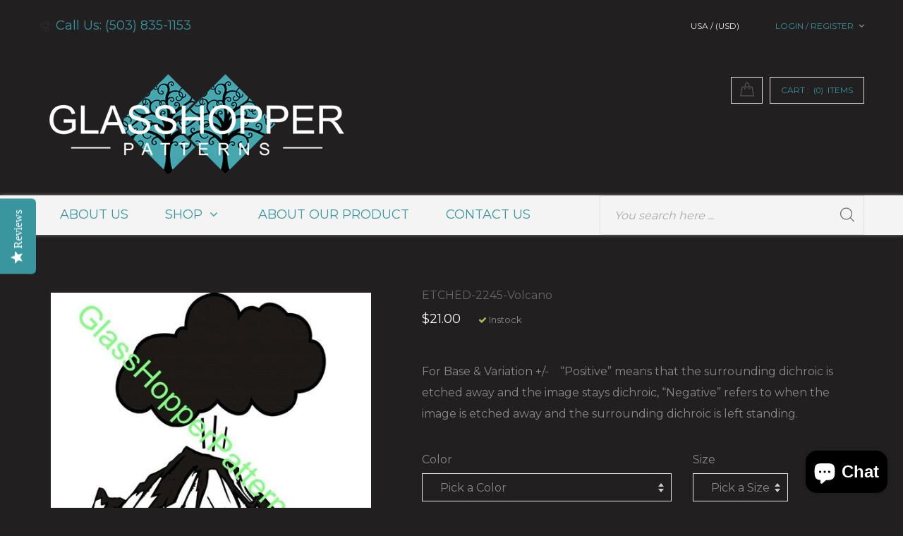

--- FILE ---
content_type: text/html; charset=utf-8
request_url: https://glasshopperpatterns.com/products/etched-2245-volcano
body_size: 26870
content:
<!doctype html>
<!--[if IE 8]><html class="no-js lt-ie9" lang="en"> <![endif]-->
<!--[if IE 9 ]><html class="ie9 no-js"> <![endif]-->
<!--[if (gt IE 9)|!(IE)]><!--> <html class="no-js"> <!--<![endif]-->
<head>
  

  <!-- Basic page needs ================================================== -->
  <meta charset="utf-8">
  <!--[if IE]><meta http-equiv='X-UA-Compatible' content='IE=edge,chrome=1'><![endif]-->
  

  
  <link rel="shortcut icon" href="//glasshopperpatterns.com/cdn/shop/t/8/assets/favicon.png?v=6361052785589842931501604198" type="image/png" />
  

  <!-- Title and description ================================================== -->
  <title>
    ETCHED-2245-Volcano &ndash; GlassHopper Patterns, LLC
  </title>

  
  <meta name="description" content="For Base &amp;amp; Variation +/-    “Positive” means that the surrounding dichroic is etched away and the image stays dichroic, “Negative” refers to when the image is etched away and the surrounding dichroic is left standing.">
  

  <!-- Helpers ================================================== -->
  <!-- /snippets/social-meta-tags.liquid -->


  <meta property="og:type" content="product">
  <meta property="og:title" content="ETCHED-2245-Volcano">
  
  <meta property="og:image" content="http://glasshopperpatterns.com/cdn/shop/products/a6cb120d8fc7f8e8394a7699eee9b2c7_grande.jpg?v=1524191347">
  <meta property="og:image:secure_url" content="https://glasshopperpatterns.com/cdn/shop/products/a6cb120d8fc7f8e8394a7699eee9b2c7_grande.jpg?v=1524191347">
  
  <meta property="og:price:amount" content="21.00">
  <meta property="og:price:currency" content="USD">


  <meta property="og:description" content="For Base &amp;amp; Variation +/-    “Positive” means that the surrounding dichroic is etched away and the image stays dichroic, “Negative” refers to when the image is etched away and the surrounding dichroic is left standing.">

  <meta property="og:url" content="https://glasshopperpatterns.com/products/etched-2245-volcano">
  <meta property="og:site_name" content="GlassHopper Patterns, LLC">





<meta name="twitter:card" content="summary">

  <meta name="twitter:title" content="ETCHED-2245-Volcano">
  <meta name="twitter:description" content="For Base &amp;amp; Variation +/-    “Positive” means that the surrounding dichroic is etched away and the image stays dichroic, “Negative” refers to when the image is etched away and the surrounding dichroic is left standing.">
  <meta name="twitter:image" content="https://glasshopperpatterns.com/cdn/shop/products/a6cb120d8fc7f8e8394a7699eee9b2c7_medium.jpg?v=1524191347">
  <meta name="twitter:image:width" content="240">
  <meta name="twitter:image:height" content="240">


  <link rel="canonical" href="https://glasshopperpatterns.com/products/etched-2245-volcano">
  <meta name="viewport" content="width=device-width,initial-scale=1">
  <meta name="theme-color" content="#39959e">

  <link href="//maxcdn.bootstrapcdn.com/font-awesome/4.5.0/css/font-awesome.min.css" rel="stylesheet" type="text/css" media="all" />
<link href="//slider.flexible-theme.com/assets/css/settings.css" rel="stylesheet" type="text/css" media="all" />
<link href="//slider.flexible-theme.com/revslider/public/assets/fonts/pe-icon-7-stroke/css/pe-icon-7-stroke.css" rel="stylesheet" type="text/css" media="all" />
	
  <!--[slider]-->
		<!-- LOADING FONTS AND ICONS -->
		<link href="https://fonts.googleapis.com/css?family=Montserrat:700" rel="stylesheet" property="stylesheet" type="text/css" media="all" /><link href="https://fonts.googleapis.com/css?family=Great Vibes:400" rel="stylesheet" property="stylesheet" type="text/css" media="all" />

		
		<style></style>
<style type="text/css">@import url(https://fonts.googleapis.com/css?family=Open+Sans:400,800,300,700);.tp-caption.roundedimage img{-webkit-border-radius:300px;  -moz-border-radius:300px;  border-radius:300px}.tp-caption a{color:#ff7302;text-shadow:none;-webkit-transition:all 0.2s ease-out;-moz-transition:all 0.2s ease-out;-o-transition:all 0.2s ease-out;-ms-transition:all 0.2s ease-out}.tp-caption a:hover{color:#ffa902}.largeredbtn{font-family:"Raleway",sans-serif;font-weight:500;font-size:50%;line-height:60px;color:#fff !important;text-decoration:none;padding-left:40px;padding-right:80px;padding-top:22px;padding-bottom:22px;background:rgb(234,91,31); background:-moz-linear-gradient(top,rgba(234,91,31,1) 0%,rgba(227,58,12,1) 100%); background:-webkit-gradient(linear,left top,left bottom,color-stop(0%,rgba(234,91,31,1)),color-stop(100%,rgba(227,58,12,1))); background:-webkit-linear-gradient(top,rgba(234,91,31,1) 0%,rgba(227,58,12,1) 100%); background:-o-linear-gradient(top,rgba(234,91,31,1) 0%,rgba(227,58,12,1) 100%); background:-ms-linear-gradient(top,rgba(234,91,31,1) 0%,rgba(227,58,12,1) 100%); background:linear-gradient(to bottom,rgba(234,91,31,1) 0%,rgba(227,58,12,1) 100%); filter:progid:DXImageTransform.Microsoft.gradient( startColorstr='#ea5b1f',endColorstr='#e33a0c',GradientType=0 )}.largeredbtn:hover{background:rgb(227,58,12); background:-moz-linear-gradient(top,rgba(227,58,12,1) 0%,rgba(234,91,31,1) 100%); background:-webkit-gradient(linear,left top,left bottom,color-stop(0%,rgba(227,58,12,1)),color-stop(100%,rgba(234,91,31,1))); background:-webkit-linear-gradient(top,rgba(227,58,12,1) 0%,rgba(234,91,31,1) 100%); background:-o-linear-gradient(top,rgba(227,58,12,1) 0%,rgba(234,91,31,1) 100%); background:-ms-linear-gradient(top,rgba(227,58,12,1) 0%,rgba(234,91,31,1) 100%); background:linear-gradient(to bottom,rgba(227,58,12,1) 0%,rgba(234,91,31,1) 100%); filter:progid:DXImageTransform.Microsoft.gradient( startColorstr='#e33a0c',endColorstr='#ea5b1f',GradientType=0 )}.fullrounded img{-webkit-border-radius:400px;-moz-border-radius:400px;border-radius:400px}.tp-caption a{color:#ff7302;text-shadow:none;-webkit-transition:all 0.2s ease-out;-moz-transition:all 0.2s ease-out;-o-transition:all 0.2s ease-out;-ms-transition:all 0.2s ease-out}.tp-caption a:hover{color:#ffa902}.largeredbtn{font-family:"Raleway",sans-serif;font-weight:500;font-size:50%;line-height:60px;color:#fff !important;text-decoration:none;padding-left:40px;padding-right:80px;padding-top:22px;padding-bottom:22px;background:rgb(234,91,31); background:-moz-linear-gradient(top,rgba(234,91,31,1) 0%,rgba(227,58,12,1) 100%); background:-webkit-gradient(linear,left top,left bottom,color-stop(0%,rgba(234,91,31,1)),color-stop(100%,rgba(227,58,12,1))); background:-webkit-linear-gradient(top,rgba(234,91,31,1) 0%,rgba(227,58,12,1) 100%); background:-o-linear-gradient(top,rgba(234,91,31,1) 0%,rgba(227,58,12,1) 100%); background:-ms-linear-gradient(top,rgba(234,91,31,1) 0%,rgba(227,58,12,1) 100%); background:linear-gradient(to bottom,rgba(234,91,31,1) 0%,rgba(227,58,12,1) 100%); filter:progid:DXImageTransform.Microsoft.gradient( startColorstr='#ea5b1f',endColorstr='#e33a0c',GradientType=0 )}.largeredbtn:hover{background:rgb(227,58,12); background:-moz-linear-gradient(top,rgba(227,58,12,1) 0%,rgba(234,91,31,1) 100%); background:-webkit-gradient(linear,left top,left bottom,color-stop(0%,rgba(227,58,12,1)),color-stop(100%,rgba(234,91,31,1))); background:-webkit-linear-gradient(top,rgba(227,58,12,1) 0%,rgba(234,91,31,1) 100%); background:-o-linear-gradient(top,rgba(227,58,12,1) 0%,rgba(234,91,31,1) 100%); background:-ms-linear-gradient(top,rgba(227,58,12,1) 0%,rgba(234,91,31,1) 100%); background:linear-gradient(to bottom,rgba(227,58,12,1) 0%,rgba(234,91,31,1) 100%); filter:progid:DXImageTransform.Microsoft.gradient( startColorstr='#e33a0c',endColorstr='#ea5b1f',GradientType=0 )}.fullrounded img{-webkit-border-radius:400px;-moz-border-radius:400px;border-radius:400px}</style>

	<!--[/slider]-->

<link href="https://fonts.googleapis.com/css?family=Montserrat:400,700" rel="stylesheet" property="stylesheet" type="text/css" media="all" />
<link href="https://fonts.googleapis.com/css?family=Arimo:400" rel="stylesheet" property="stylesheet" type="text/css" media="all" />
<link href="https://fonts.googleapis.com/css?family=Great+Vibes&subset=latin-ext" rel="stylesheet" property="stylesheet" type="text/css" media="all" />

  <!-- CSS ================================================== -->
  
  <link href="//glasshopperpatterns.com/cdn/shop/t/8/assets/bootstrap.min.css?v=58221731202380851321501540052" rel="stylesheet" type="text/css" media="all" />  
  <link href="//glasshopperpatterns.com/cdn/shop/t/8/assets/kiti_bt.scss.css?v=168933872981382372831501540069" rel="stylesheet" type="text/css" media="all" />

  <link href="//glasshopperpatterns.com/cdn/shop/t/8/assets/themify-icons.css?v=17828378678609318721501540062" rel="stylesheet" type="text/css" media="all" />
  <link href="//glasshopperpatterns.com/cdn/shop/t/8/assets/flaticon.css?v=73548115690038502171501540053" rel="stylesheet" type="text/css" media="all" />
  <link href="//glasshopperpatterns.com/cdn/shop/t/8/assets/font-awesome.min.css?v=65005057521841908031501540053" rel="stylesheet" type="text/css" media="all" />
  <!-- Remove if not using Carousel slider-->
  <link href="//glasshopperpatterns.com/cdn/shop/t/8/assets/owl.carousel.css?v=79439814875974086081501540058" rel="stylesheet" type="text/css" media="all" />
  <link href="//glasshopperpatterns.com/cdn/shop/t/8/assets/owl.transitions.css?v=29032555730785394051501540060" rel="stylesheet" type="text/css" media="all" />
  <link href="//glasshopperpatterns.com/cdn/shop/t/8/assets/slick.css?v=72376615944862524581501540061" rel="stylesheet" type="text/css" media="all" />
  <link href="//glasshopperpatterns.com/cdn/shop/t/8/assets/jquery.mmenu.all.css?v=107913118660122698721501540056" rel="stylesheet" type="text/css" media="all" />
  <link href="//glasshopperpatterns.com/cdn/shop/t/8/assets/lightbox.min.css?v=135007351509959124661501540057" rel="stylesheet" type="text/css" media="all" />
  <link href="//glasshopperpatterns.com/cdn/shop/t/8/assets/chosen.min.css?v=19647998506641601461501540052" rel="stylesheet" type="text/css" media="all" />
  <link href="//glasshopperpatterns.com/cdn/shop/t/8/assets/animate.css?v=5583288844281213421501540051" rel="stylesheet" type="text/css" media="all" />
  <link href="//glasshopperpatterns.com/cdn/shop/t/8/assets/jquery.scrollbar.css?v=83854195524396939711501540057" rel="stylesheet" type="text/css" media="all" />
  <link href="//glasshopperpatterns.com/cdn/shop/t/8/assets/jquery.bxslider.css?v=130218259037052533631501540056" rel="stylesheet" type="text/css" media="all" />

  <link href="//glasshopperpatterns.com/cdn/shop/t/8/assets/style.scss.css?v=116393554237562555061563289216" rel="stylesheet" type="text/css" media="all" />
  <link href="//glasshopperpatterns.com/cdn/shop/t/8/assets/sweetalert.css?v=164810266801358023121501540062" rel="stylesheet" type="text/css" media="all" />
  <!--  FLex slider css-->
  <link href="https://cdnjs.cloudflare.com/ajax/libs/flexslider/2.2.2/flexslider.css" rel="stylesheet" type="text/css" media="all" />
  <!-- end -->


  <!-- Header hook for plugins ================================================== -->
  
  <script></script> <script> var prices = [], productImages = [], collectionImages = [], mmWireSlices=[1], bestSellersHTML="", newestProductsHTML="", linkLists = {}; </script> <script> bestSellersHTML = ""; newestProductsHTML = "";   linkLists["main-menu"] = {}; linkLists["main-menu"].title = "Main Menu"; linkLists["main-menu"].items = [];  linkLists["main-menu"].items[linkLists["main-menu"].items.length] = "/pages/about";  linkLists["main-menu"].items[linkLists["main-menu"].items.length] = "/collections";  linkLists["main-menu"].items[linkLists["main-menu"].items.length] = "/pages/about-our-product";  linkLists["main-menu"].items[linkLists["main-menu"].items.length] = "/pages/contact";     linkLists["footer"] = {}; linkLists["footer"].title = "Footer menu"; linkLists["footer"].items = [];  linkLists["footer"].items[linkLists["footer"].items.length] = "/pages/privacy-policy";  linkLists["footer"].items[linkLists["footer"].items.length] = "/pages/terms-and-conditions";  linkLists["footer"].items[linkLists["footer"].items.length] = "/pages/services-policies";  linkLists["footer"].items[linkLists["footer"].items.length] = "/pages/returns-exchanges";     linkLists["sidebar-category"] = {}; linkLists["sidebar-category"].title = "Sidebar Category"; linkLists["sidebar-category"].items = [];  linkLists["sidebar-category"].items[linkLists["sidebar-category"].items.length] = "/collections/dichroic-glass";  linkLists["sidebar-category"].items[linkLists["sidebar-category"].items.length] = "/collections/in-chamber-patterns";  linkLists["sidebar-category"].items[linkLists["sidebar-category"].items.length] = "/collections/acid-etchings";  linkLists["sidebar-category"].items[linkLists["sidebar-category"].items.length] = "/collections/specialty-glass";  linkLists["sidebar-category"].items[linkLists["sidebar-category"].items.length] = "/collections/dicro-slide";  linkLists["sidebar-category"].items[linkLists["sidebar-category"].items.length] = "/collections/dicro-slide-patterns";  linkLists["sidebar-category"].items[linkLists["sidebar-category"].items.length] = "/pages/laser-etchings-listings";  linkLists["sidebar-category"].items[linkLists["sidebar-category"].items.length] = "/collections/tools";  linkLists["sidebar-category"].items[linkLists["sidebar-category"].items.length] = "/collections/sale-items";  linkLists["sidebar-category"].items[linkLists["sidebar-category"].items.length] = "/collections/textured-glass";       linkLists["customer-account-main-menu"] = {}; linkLists["customer-account-main-menu"].title = "Customer account main menu"; linkLists["customer-account-main-menu"].items = [];  linkLists["customer-account-main-menu"].items[linkLists["customer-account-main-menu"].items.length] = "/";  linkLists["customer-account-main-menu"].items[linkLists["customer-account-main-menu"].items.length] = "https://shopify.com/15943207/account/orders?locale=en&region_country=US";    /* set product prices */                                                                                                                               /* get the collection images */ </script>
<script src="//glasshopperpatterns.com/cdn/shop/t/8/assets/buddha-megamenu.js?v=22435741191196679091617689501" async data-no-instant></script>
<script src="//glasshopperpatterns.com/cdn/shop/t/8/assets/buddha-megamenu-wireframe.js?v=26166224103941811961616494995" async data-no-instant></script>
<link href="//glasshopperpatterns.com/cdn/shop/t/8/assets/buddha-megamenu.css?v=155650835496853093341616494993" rel="stylesheet" type="text/css" media="all" />

  <script>window.performance && window.performance.mark && window.performance.mark('shopify.content_for_header.start');</script><meta id="shopify-digital-wallet" name="shopify-digital-wallet" content="/15943207/digital_wallets/dialog">
<meta name="shopify-checkout-api-token" content="2b84ab6bb491285f9c94a9af77d6f350">
<meta id="in-context-paypal-metadata" data-shop-id="15943207" data-venmo-supported="false" data-environment="production" data-locale="en_US" data-paypal-v4="true" data-currency="USD">
<link rel="alternate" type="application/json+oembed" href="https://glasshopperpatterns.com/products/etched-2245-volcano.oembed">
<script async="async" src="/checkouts/internal/preloads.js?locale=en-US"></script>
<link rel="preconnect" href="https://shop.app" crossorigin="anonymous">
<script async="async" src="https://shop.app/checkouts/internal/preloads.js?locale=en-US&shop_id=15943207" crossorigin="anonymous"></script>
<script id="shopify-features" type="application/json">{"accessToken":"2b84ab6bb491285f9c94a9af77d6f350","betas":["rich-media-storefront-analytics"],"domain":"glasshopperpatterns.com","predictiveSearch":true,"shopId":15943207,"locale":"en"}</script>
<script>var Shopify = Shopify || {};
Shopify.shop = "glasshopper-patterns.myshopify.com";
Shopify.locale = "en";
Shopify.currency = {"active":"USD","rate":"1.0"};
Shopify.country = "US";
Shopify.theme = {"name":"GlassHopper Patterns (live 081617)","id":181911764,"schema_name":null,"schema_version":null,"theme_store_id":null,"role":"main"};
Shopify.theme.handle = "null";
Shopify.theme.style = {"id":null,"handle":null};
Shopify.cdnHost = "glasshopperpatterns.com/cdn";
Shopify.routes = Shopify.routes || {};
Shopify.routes.root = "/";</script>
<script type="module">!function(o){(o.Shopify=o.Shopify||{}).modules=!0}(window);</script>
<script>!function(o){function n(){var o=[];function n(){o.push(Array.prototype.slice.apply(arguments))}return n.q=o,n}var t=o.Shopify=o.Shopify||{};t.loadFeatures=n(),t.autoloadFeatures=n()}(window);</script>
<script>
  window.ShopifyPay = window.ShopifyPay || {};
  window.ShopifyPay.apiHost = "shop.app\/pay";
  window.ShopifyPay.redirectState = null;
</script>
<script id="shop-js-analytics" type="application/json">{"pageType":"product"}</script>
<script defer="defer" async type="module" src="//glasshopperpatterns.com/cdn/shopifycloud/shop-js/modules/v2/client.init-shop-cart-sync_CGREiBkR.en.esm.js"></script>
<script defer="defer" async type="module" src="//glasshopperpatterns.com/cdn/shopifycloud/shop-js/modules/v2/chunk.common_Bt2Up4BP.esm.js"></script>
<script type="module">
  await import("//glasshopperpatterns.com/cdn/shopifycloud/shop-js/modules/v2/client.init-shop-cart-sync_CGREiBkR.en.esm.js");
await import("//glasshopperpatterns.com/cdn/shopifycloud/shop-js/modules/v2/chunk.common_Bt2Up4BP.esm.js");

  window.Shopify.SignInWithShop?.initShopCartSync?.({"fedCMEnabled":true,"windoidEnabled":true});

</script>
<script>
  window.Shopify = window.Shopify || {};
  if (!window.Shopify.featureAssets) window.Shopify.featureAssets = {};
  window.Shopify.featureAssets['shop-js'] = {"shop-cart-sync":["modules/v2/client.shop-cart-sync_CQNAmp__.en.esm.js","modules/v2/chunk.common_Bt2Up4BP.esm.js"],"init-windoid":["modules/v2/client.init-windoid_BMafEeJe.en.esm.js","modules/v2/chunk.common_Bt2Up4BP.esm.js"],"shop-cash-offers":["modules/v2/client.shop-cash-offers_3d66YIS3.en.esm.js","modules/v2/chunk.common_Bt2Up4BP.esm.js","modules/v2/chunk.modal_Dk0o9ppo.esm.js"],"init-fed-cm":["modules/v2/client.init-fed-cm_B-WG4sqw.en.esm.js","modules/v2/chunk.common_Bt2Up4BP.esm.js"],"shop-toast-manager":["modules/v2/client.shop-toast-manager_DhuhblEJ.en.esm.js","modules/v2/chunk.common_Bt2Up4BP.esm.js"],"shop-button":["modules/v2/client.shop-button_B5xLHL5j.en.esm.js","modules/v2/chunk.common_Bt2Up4BP.esm.js"],"avatar":["modules/v2/client.avatar_BTnouDA3.en.esm.js"],"init-shop-email-lookup-coordinator":["modules/v2/client.init-shop-email-lookup-coordinator_hqFayTDE.en.esm.js","modules/v2/chunk.common_Bt2Up4BP.esm.js"],"init-shop-cart-sync":["modules/v2/client.init-shop-cart-sync_CGREiBkR.en.esm.js","modules/v2/chunk.common_Bt2Up4BP.esm.js"],"shop-login-button":["modules/v2/client.shop-login-button_g5QkWrqe.en.esm.js","modules/v2/chunk.common_Bt2Up4BP.esm.js","modules/v2/chunk.modal_Dk0o9ppo.esm.js"],"pay-button":["modules/v2/client.pay-button_Cuf0bNvL.en.esm.js","modules/v2/chunk.common_Bt2Up4BP.esm.js"],"init-shop-for-new-customer-accounts":["modules/v2/client.init-shop-for-new-customer-accounts_Bxwhl6__.en.esm.js","modules/v2/client.shop-login-button_g5QkWrqe.en.esm.js","modules/v2/chunk.common_Bt2Up4BP.esm.js","modules/v2/chunk.modal_Dk0o9ppo.esm.js"],"init-customer-accounts-sign-up":["modules/v2/client.init-customer-accounts-sign-up_al3d1WE3.en.esm.js","modules/v2/client.shop-login-button_g5QkWrqe.en.esm.js","modules/v2/chunk.common_Bt2Up4BP.esm.js","modules/v2/chunk.modal_Dk0o9ppo.esm.js"],"shop-follow-button":["modules/v2/client.shop-follow-button_B9MutJJO.en.esm.js","modules/v2/chunk.common_Bt2Up4BP.esm.js","modules/v2/chunk.modal_Dk0o9ppo.esm.js"],"checkout-modal":["modules/v2/client.checkout-modal_OBPaeP-J.en.esm.js","modules/v2/chunk.common_Bt2Up4BP.esm.js","modules/v2/chunk.modal_Dk0o9ppo.esm.js"],"init-customer-accounts":["modules/v2/client.init-customer-accounts_Brxa5h1K.en.esm.js","modules/v2/client.shop-login-button_g5QkWrqe.en.esm.js","modules/v2/chunk.common_Bt2Up4BP.esm.js","modules/v2/chunk.modal_Dk0o9ppo.esm.js"],"lead-capture":["modules/v2/client.lead-capture_BBBv1Qpe.en.esm.js","modules/v2/chunk.common_Bt2Up4BP.esm.js","modules/v2/chunk.modal_Dk0o9ppo.esm.js"],"shop-login":["modules/v2/client.shop-login_DoNRI_y4.en.esm.js","modules/v2/chunk.common_Bt2Up4BP.esm.js","modules/v2/chunk.modal_Dk0o9ppo.esm.js"],"payment-terms":["modules/v2/client.payment-terms_BlOJedZ2.en.esm.js","modules/v2/chunk.common_Bt2Up4BP.esm.js","modules/v2/chunk.modal_Dk0o9ppo.esm.js"]};
</script>
<script>(function() {
  var isLoaded = false;
  function asyncLoad() {
    if (isLoaded) return;
    isLoaded = true;
    var urls = ["https:\/\/cdn.shopify.com\/s\/files\/1\/1594\/3207\/t\/8\/assets\/mm-init.js?6609496473918352652\u0026shop=glasshopper-patterns.myshopify.com","\/\/staticw2.yotpo.com\/PCMkqqlvou6FhfZ65d8hYXccD0p3oQZltIUskg39\/widget.js?shop=glasshopper-patterns.myshopify.com","https:\/\/chimpstatic.com\/mcjs-connected\/js\/users\/a4c25f47315e6ce23d881aed3\/912b7be56667aef11e4992e21.js?shop=glasshopper-patterns.myshopify.com","https:\/\/expo.seedgrow.net\/config\/expo-process-early.js?shop=glasshopper-patterns.myshopify.com"];
    for (var i = 0; i < urls.length; i++) {
      var s = document.createElement('script');
      s.type = 'text/javascript';
      s.async = true;
      s.src = urls[i];
      var x = document.getElementsByTagName('script')[0];
      x.parentNode.insertBefore(s, x);
    }
  };
  if(window.attachEvent) {
    window.attachEvent('onload', asyncLoad);
  } else {
    window.addEventListener('load', asyncLoad, false);
  }
})();</script>
<script id="__st">var __st={"a":15943207,"offset":-28800,"reqid":"eec1bf79-4d47-42be-9533-1b71e256d88f-1762795920","pageurl":"glasshopperpatterns.com\/products\/etched-2245-volcano","u":"c917c705e63c","p":"product","rtyp":"product","rid":11426475028};</script>
<script>window.ShopifyPaypalV4VisibilityTracking = true;</script>
<script id="captcha-bootstrap">!function(){'use strict';const t='contact',e='account',n='new_comment',o=[[t,t],['blogs',n],['comments',n],[t,'customer']],c=[[e,'customer_login'],[e,'guest_login'],[e,'recover_customer_password'],[e,'create_customer']],r=t=>t.map((([t,e])=>`form[action*='/${t}']:not([data-nocaptcha='true']) input[name='form_type'][value='${e}']`)).join(','),a=t=>()=>t?[...document.querySelectorAll(t)].map((t=>t.form)):[];function s(){const t=[...o],e=r(t);return a(e)}const i='password',u='form_key',d=['recaptcha-v3-token','g-recaptcha-response','h-captcha-response',i],f=()=>{try{return window.sessionStorage}catch{return}},m='__shopify_v',_=t=>t.elements[u];function p(t,e,n=!1){try{const o=window.sessionStorage,c=JSON.parse(o.getItem(e)),{data:r}=function(t){const{data:e,action:n}=t;return t[m]||n?{data:e,action:n}:{data:t,action:n}}(c);for(const[e,n]of Object.entries(r))t.elements[e]&&(t.elements[e].value=n);n&&o.removeItem(e)}catch(o){console.error('form repopulation failed',{error:o})}}const l='form_type',E='cptcha';function T(t){t.dataset[E]=!0}const w=window,h=w.document,L='Shopify',v='ce_forms',y='captcha';let A=!1;((t,e)=>{const n=(g='f06e6c50-85a8-45c8-87d0-21a2b65856fe',I='https://cdn.shopify.com/shopifycloud/storefront-forms-hcaptcha/ce_storefront_forms_captcha_hcaptcha.v1.5.2.iife.js',D={infoText:'Protected by hCaptcha',privacyText:'Privacy',termsText:'Terms'},(t,e,n)=>{const o=w[L][v],c=o.bindForm;if(c)return c(t,g,e,D).then(n);var r;o.q.push([[t,g,e,D],n]),r=I,A||(h.body.append(Object.assign(h.createElement('script'),{id:'captcha-provider',async:!0,src:r})),A=!0)});var g,I,D;w[L]=w[L]||{},w[L][v]=w[L][v]||{},w[L][v].q=[],w[L][y]=w[L][y]||{},w[L][y].protect=function(t,e){n(t,void 0,e),T(t)},Object.freeze(w[L][y]),function(t,e,n,w,h,L){const[v,y,A,g]=function(t,e,n){const i=e?o:[],u=t?c:[],d=[...i,...u],f=r(d),m=r(i),_=r(d.filter((([t,e])=>n.includes(e))));return[a(f),a(m),a(_),s()]}(w,h,L),I=t=>{const e=t.target;return e instanceof HTMLFormElement?e:e&&e.form},D=t=>v().includes(t);t.addEventListener('submit',(t=>{const e=I(t);if(!e)return;const n=D(e)&&!e.dataset.hcaptchaBound&&!e.dataset.recaptchaBound,o=_(e),c=g().includes(e)&&(!o||!o.value);(n||c)&&t.preventDefault(),c&&!n&&(function(t){try{if(!f())return;!function(t){const e=f();if(!e)return;const n=_(t);if(!n)return;const o=n.value;o&&e.removeItem(o)}(t);const e=Array.from(Array(32),(()=>Math.random().toString(36)[2])).join('');!function(t,e){_(t)||t.append(Object.assign(document.createElement('input'),{type:'hidden',name:u})),t.elements[u].value=e}(t,e),function(t,e){const n=f();if(!n)return;const o=[...t.querySelectorAll(`input[type='${i}']`)].map((({name:t})=>t)),c=[...d,...o],r={};for(const[a,s]of new FormData(t).entries())c.includes(a)||(r[a]=s);n.setItem(e,JSON.stringify({[m]:1,action:t.action,data:r}))}(t,e)}catch(e){console.error('failed to persist form',e)}}(e),e.submit())}));const S=(t,e)=>{t&&!t.dataset[E]&&(n(t,e.some((e=>e===t))),T(t))};for(const o of['focusin','change'])t.addEventListener(o,(t=>{const e=I(t);D(e)&&S(e,y())}));const B=e.get('form_key'),M=e.get(l),P=B&&M;t.addEventListener('DOMContentLoaded',(()=>{const t=y();if(P)for(const e of t)e.elements[l].value===M&&p(e,B);[...new Set([...A(),...v().filter((t=>'true'===t.dataset.shopifyCaptcha))])].forEach((e=>S(e,t)))}))}(h,new URLSearchParams(w.location.search),n,t,e,['guest_login'])})(!0,!0)}();</script>
<script integrity="sha256-52AcMU7V7pcBOXWImdc/TAGTFKeNjmkeM1Pvks/DTgc=" data-source-attribution="shopify.loadfeatures" defer="defer" src="//glasshopperpatterns.com/cdn/shopifycloud/storefront/assets/storefront/load_feature-81c60534.js" crossorigin="anonymous"></script>
<script crossorigin="anonymous" defer="defer" src="//glasshopperpatterns.com/cdn/shopifycloud/storefront/assets/shopify_pay/storefront-65b4c6d7.js?v=20250812"></script>
<script data-source-attribution="shopify.dynamic_checkout.dynamic.init">var Shopify=Shopify||{};Shopify.PaymentButton=Shopify.PaymentButton||{isStorefrontPortableWallets:!0,init:function(){window.Shopify.PaymentButton.init=function(){};var t=document.createElement("script");t.src="https://glasshopperpatterns.com/cdn/shopifycloud/portable-wallets/latest/portable-wallets.en.js",t.type="module",document.head.appendChild(t)}};
</script>
<script data-source-attribution="shopify.dynamic_checkout.buyer_consent">
  function portableWalletsHideBuyerConsent(e){var t=document.getElementById("shopify-buyer-consent"),n=document.getElementById("shopify-subscription-policy-button");t&&n&&(t.classList.add("hidden"),t.setAttribute("aria-hidden","true"),n.removeEventListener("click",e))}function portableWalletsShowBuyerConsent(e){var t=document.getElementById("shopify-buyer-consent"),n=document.getElementById("shopify-subscription-policy-button");t&&n&&(t.classList.remove("hidden"),t.removeAttribute("aria-hidden"),n.addEventListener("click",e))}window.Shopify?.PaymentButton&&(window.Shopify.PaymentButton.hideBuyerConsent=portableWalletsHideBuyerConsent,window.Shopify.PaymentButton.showBuyerConsent=portableWalletsShowBuyerConsent);
</script>
<script data-source-attribution="shopify.dynamic_checkout.cart.bootstrap">document.addEventListener("DOMContentLoaded",(function(){function t(){return document.querySelector("shopify-accelerated-checkout-cart, shopify-accelerated-checkout")}if(t())Shopify.PaymentButton.init();else{new MutationObserver((function(e,n){t()&&(Shopify.PaymentButton.init(),n.disconnect())})).observe(document.body,{childList:!0,subtree:!0})}}));
</script>
<link id="shopify-accelerated-checkout-styles" rel="stylesheet" media="screen" href="https://glasshopperpatterns.com/cdn/shopifycloud/portable-wallets/latest/accelerated-checkout-backwards-compat.css" crossorigin="anonymous">
<style id="shopify-accelerated-checkout-cart">
        #shopify-buyer-consent {
  margin-top: 1em;
  display: inline-block;
  width: 100%;
}

#shopify-buyer-consent.hidden {
  display: none;
}

#shopify-subscription-policy-button {
  background: none;
  border: none;
  padding: 0;
  text-decoration: underline;
  font-size: inherit;
  cursor: pointer;
}

#shopify-subscription-policy-button::before {
  box-shadow: none;
}

      </style>

<script>window.performance && window.performance.mark && window.performance.mark('shopify.content_for_header.end');</script>
 
    <!-- /snippets/oldIE-js.liquid -->


<!--[if lt IE 9]>
<script src="//cdnjs.cloudflare.com/ajax/libs/html5shiv/3.7.2/html5shiv.min.js" type="text/javascript"></script>
<script src="//glasshopperpatterns.com/cdn/shop/t/8/assets/respond.min.js?v=52248677837542619231501540060" type="text/javascript"></script>
<link href="//glasshopperpatterns.com/cdn/shop/t/8/assets/respond-proxy.html" id="respond-proxy" rel="respond-proxy" />
<link href="//glasshopperpatterns.com/search?q=b0d26f4cc3fbeed7680b50b756045e4c" id="respond-redirect" rel="respond-redirect" />
<script src="//glasshopperpatterns.com/search?q=b0d26f4cc3fbeed7680b50b756045e4c" type="text/javascript"></script>
<![endif]-->


  <script src="//ajax.googleapis.com/ajax/libs/jquery/2.2.0/jquery.min.js" type="text/javascript"></script>
  <script src="//glasshopperpatterns.com/cdn/shop/t/8/assets/jquery-2.1.4.min.js?v=146653844047132007351501540056" type="text/javascript"></script>
  <script src="//glasshopperpatterns.com/cdn/shop/t/8/assets/jquery.themepunch.tools.min.js?v=30692162256936932391501540057" type="text/javascript"></script>
  <script src="//glasshopperpatterns.com/cdn/shop/t/8/assets/jquery.themepunch.revolution.min.js?v=136291678549809515251501540057" type="text/javascript"></script> 

  <script src="//glasshopperpatterns.com/cdn/shop/t/8/assets/revolution.extension.actions.min.js?v=25695389723891931401501540060" type="text/javascript"></script>
  <script src="//glasshopperpatterns.com/cdn/shop/t/8/assets/revolution.extension.carousel.min.js?v=35638824152146870641501540060" type="text/javascript"></script>
  <script src="//glasshopperpatterns.com/cdn/shop/t/8/assets/revolution.extension.kenburn.min.js?v=43057909949535011571501540060" type="text/javascript"></script>
  <script src="//glasshopperpatterns.com/cdn/shop/t/8/assets/revolution.extension.layeranimation.min.js?v=147737329502669312871501540060" type="text/javascript"></script>
  <script src="//glasshopperpatterns.com/cdn/shop/t/8/assets/revolution.extension.migration.min.js?v=86602586386872479781501540061" type="text/javascript"></script>
  <script src="//glasshopperpatterns.com/cdn/shop/t/8/assets/revolution.extension.navigation.min.js?v=114921619019487642211501540061" type="text/javascript"></script>
  <script src="//glasshopperpatterns.com/cdn/shop/t/8/assets/revolution.extension.parallax.min.js?v=172141417121378809951501540061" type="text/javascript"></script>
  <script src="//glasshopperpatterns.com/cdn/shop/t/8/assets/revolution.extension.slideanims.min.js?v=64050116148747554671501540061" type="text/javascript"></script>
  <script src="//glasshopperpatterns.com/cdn/shop/t/8/assets/revolution.extension.video.min.js?v=5102885805071249011501540061" type="text/javascript"></script>

  <script src="//glasshopperpatterns.com/cdn/shop/t/8/assets/jquery.cookie.js?v=122260493949522360551501540056" type="text/javascript"></script>


  <script src="//glasshopperpatterns.com/cdn/s/javascripts/currencies.js" type="text/javascript"></script>
  <script src="//glasshopperpatterns.com/cdn/shop/t/8/assets/jquery.currencies.min.js?v=175057760772006623221501540056" type="text/javascript"></script>
  <script src="//glasshopperpatterns.com/cdn/shop/t/8/assets/jquery.storageapi.min.js?v=41295228612181491431501540057" type="text/javascript"></script>

  <script src="//glasshopperpatterns.com/cdn/shop/t/8/assets/owl.carousel.min.js?v=33650824321397007901501540058" type="text/javascript"></script>
  <script src="//glasshopperpatterns.com/cdn/shop/t/8/assets/jquery.isotope.js?v=129515666030904778111501540056" type="text/javascript"></script>

  <script src="//glasshopperpatterns.com/cdn/shop/t/8/assets/main.js?v=81703901724839066611501540058" type="text/javascript"></script>

  
  <script src="//glasshopperpatterns.com/cdn/shop/t/8/assets/owl.carousel.min.js?v=33650824321397007901501540058" type="text/javascript"></script>
  



  <script src="//glasshopperpatterns.com/cdn/s/javascripts/currencies.js" type="text/javascript"></script>
  <script src="//glasshopperpatterns.com/cdn/shop/t/8/assets/jquery.currencies.min.js?v=175057760772006623221501540056" type="text/javascript"></script>

  
  <script>
    
        var is_customers = false ;
    
    var compare_list = [];
    var viewmode;
    var $slider_filter
  </script>

  <script type="text/javascript">
    jQuery(document).ready(function($){

      $('.currency-select').click(function(e){

        var name_currency = $(this).attr('name');
        $('.currency-picker').val(name_currency);
        $('#currency_display').text(name_currency);
        $('.currency-picker').val(name_currency).change();
        Currency.cookie.write(name_currency);

        //location.reload();
      });

      if (cookieCurrency != null) {
        $("#currency_display").text(cookieCurrency);
      }

    });


  </script>

  
  <meta name="google-site-verification" content="7polg-UKZNRNOqmwsvAHeA4WPLoQng42aF_X9FzGNpg" />


<script src="https://cdn.shopify.com/extensions/7bc9bb47-adfa-4267-963e-cadee5096caf/inbox-1252/assets/inbox-chat-loader.js" type="text/javascript" defer="defer"></script>
<link href="https://monorail-edge.shopifysvc.com" rel="dns-prefetch">
<script>(function(){if ("sendBeacon" in navigator && "performance" in window) {try {var session_token_from_headers = performance.getEntriesByType('navigation')[0].serverTiming.find(x => x.name == '_s').description;} catch {var session_token_from_headers = undefined;}var session_cookie_matches = document.cookie.match(/_shopify_s=([^;]*)/);var session_token_from_cookie = session_cookie_matches && session_cookie_matches.length === 2 ? session_cookie_matches[1] : "";var session_token = session_token_from_headers || session_token_from_cookie || "";function handle_abandonment_event(e) {var entries = performance.getEntries().filter(function(entry) {return /monorail-edge.shopifysvc.com/.test(entry.name);});if (!window.abandonment_tracked && entries.length === 0) {window.abandonment_tracked = true;var currentMs = Date.now();var navigation_start = performance.timing.navigationStart;var payload = {shop_id: 15943207,url: window.location.href,navigation_start,duration: currentMs - navigation_start,session_token,page_type: "product"};window.navigator.sendBeacon("https://monorail-edge.shopifysvc.com/v1/produce", JSON.stringify({schema_id: "online_store_buyer_site_abandonment/1.1",payload: payload,metadata: {event_created_at_ms: currentMs,event_sent_at_ms: currentMs}}));}}window.addEventListener('pagehide', handle_abandonment_event);}}());</script>
<script id="web-pixels-manager-setup">(function e(e,d,r,n,o){if(void 0===o&&(o={}),!Boolean(null===(a=null===(i=window.Shopify)||void 0===i?void 0:i.analytics)||void 0===a?void 0:a.replayQueue)){var i,a;window.Shopify=window.Shopify||{};var t=window.Shopify;t.analytics=t.analytics||{};var s=t.analytics;s.replayQueue=[],s.publish=function(e,d,r){return s.replayQueue.push([e,d,r]),!0};try{self.performance.mark("wpm:start")}catch(e){}var l=function(){var e={modern:/Edge?\/(1{2}[4-9]|1[2-9]\d|[2-9]\d{2}|\d{4,})\.\d+(\.\d+|)|Firefox\/(1{2}[4-9]|1[2-9]\d|[2-9]\d{2}|\d{4,})\.\d+(\.\d+|)|Chrom(ium|e)\/(9{2}|\d{3,})\.\d+(\.\d+|)|(Maci|X1{2}).+ Version\/(15\.\d+|(1[6-9]|[2-9]\d|\d{3,})\.\d+)([,.]\d+|)( \(\w+\)|)( Mobile\/\w+|) Safari\/|Chrome.+OPR\/(9{2}|\d{3,})\.\d+\.\d+|(CPU[ +]OS|iPhone[ +]OS|CPU[ +]iPhone|CPU IPhone OS|CPU iPad OS)[ +]+(15[._]\d+|(1[6-9]|[2-9]\d|\d{3,})[._]\d+)([._]\d+|)|Android:?[ /-](13[3-9]|1[4-9]\d|[2-9]\d{2}|\d{4,})(\.\d+|)(\.\d+|)|Android.+Firefox\/(13[5-9]|1[4-9]\d|[2-9]\d{2}|\d{4,})\.\d+(\.\d+|)|Android.+Chrom(ium|e)\/(13[3-9]|1[4-9]\d|[2-9]\d{2}|\d{4,})\.\d+(\.\d+|)|SamsungBrowser\/([2-9]\d|\d{3,})\.\d+/,legacy:/Edge?\/(1[6-9]|[2-9]\d|\d{3,})\.\d+(\.\d+|)|Firefox\/(5[4-9]|[6-9]\d|\d{3,})\.\d+(\.\d+|)|Chrom(ium|e)\/(5[1-9]|[6-9]\d|\d{3,})\.\d+(\.\d+|)([\d.]+$|.*Safari\/(?![\d.]+ Edge\/[\d.]+$))|(Maci|X1{2}).+ Version\/(10\.\d+|(1[1-9]|[2-9]\d|\d{3,})\.\d+)([,.]\d+|)( \(\w+\)|)( Mobile\/\w+|) Safari\/|Chrome.+OPR\/(3[89]|[4-9]\d|\d{3,})\.\d+\.\d+|(CPU[ +]OS|iPhone[ +]OS|CPU[ +]iPhone|CPU IPhone OS|CPU iPad OS)[ +]+(10[._]\d+|(1[1-9]|[2-9]\d|\d{3,})[._]\d+)([._]\d+|)|Android:?[ /-](13[3-9]|1[4-9]\d|[2-9]\d{2}|\d{4,})(\.\d+|)(\.\d+|)|Mobile Safari.+OPR\/([89]\d|\d{3,})\.\d+\.\d+|Android.+Firefox\/(13[5-9]|1[4-9]\d|[2-9]\d{2}|\d{4,})\.\d+(\.\d+|)|Android.+Chrom(ium|e)\/(13[3-9]|1[4-9]\d|[2-9]\d{2}|\d{4,})\.\d+(\.\d+|)|Android.+(UC? ?Browser|UCWEB|U3)[ /]?(15\.([5-9]|\d{2,})|(1[6-9]|[2-9]\d|\d{3,})\.\d+)\.\d+|SamsungBrowser\/(5\.\d+|([6-9]|\d{2,})\.\d+)|Android.+MQ{2}Browser\/(14(\.(9|\d{2,})|)|(1[5-9]|[2-9]\d|\d{3,})(\.\d+|))(\.\d+|)|K[Aa][Ii]OS\/(3\.\d+|([4-9]|\d{2,})\.\d+)(\.\d+|)/},d=e.modern,r=e.legacy,n=navigator.userAgent;return n.match(d)?"modern":n.match(r)?"legacy":"unknown"}(),u="modern"===l?"modern":"legacy",c=(null!=n?n:{modern:"",legacy:""})[u],f=function(e){return[e.baseUrl,"/wpm","/b",e.hashVersion,"modern"===e.buildTarget?"m":"l",".js"].join("")}({baseUrl:d,hashVersion:r,buildTarget:u}),m=function(e){var d=e.version,r=e.bundleTarget,n=e.surface,o=e.pageUrl,i=e.monorailEndpoint;return{emit:function(e){var a=e.status,t=e.errorMsg,s=(new Date).getTime(),l=JSON.stringify({metadata:{event_sent_at_ms:s},events:[{schema_id:"web_pixels_manager_load/3.1",payload:{version:d,bundle_target:r,page_url:o,status:a,surface:n,error_msg:t},metadata:{event_created_at_ms:s}}]});if(!i)return console&&console.warn&&console.warn("[Web Pixels Manager] No Monorail endpoint provided, skipping logging."),!1;try{return self.navigator.sendBeacon.bind(self.navigator)(i,l)}catch(e){}var u=new XMLHttpRequest;try{return u.open("POST",i,!0),u.setRequestHeader("Content-Type","text/plain"),u.send(l),!0}catch(e){return console&&console.warn&&console.warn("[Web Pixels Manager] Got an unhandled error while logging to Monorail."),!1}}}}({version:r,bundleTarget:l,surface:e.surface,pageUrl:self.location.href,monorailEndpoint:e.monorailEndpoint});try{o.browserTarget=l,function(e){var d=e.src,r=e.async,n=void 0===r||r,o=e.onload,i=e.onerror,a=e.sri,t=e.scriptDataAttributes,s=void 0===t?{}:t,l=document.createElement("script"),u=document.querySelector("head"),c=document.querySelector("body");if(l.async=n,l.src=d,a&&(l.integrity=a,l.crossOrigin="anonymous"),s)for(var f in s)if(Object.prototype.hasOwnProperty.call(s,f))try{l.dataset[f]=s[f]}catch(e){}if(o&&l.addEventListener("load",o),i&&l.addEventListener("error",i),u)u.appendChild(l);else{if(!c)throw new Error("Did not find a head or body element to append the script");c.appendChild(l)}}({src:f,async:!0,onload:function(){if(!function(){var e,d;return Boolean(null===(d=null===(e=window.Shopify)||void 0===e?void 0:e.analytics)||void 0===d?void 0:d.initialized)}()){var d=window.webPixelsManager.init(e)||void 0;if(d){var r=window.Shopify.analytics;r.replayQueue.forEach((function(e){var r=e[0],n=e[1],o=e[2];d.publishCustomEvent(r,n,o)})),r.replayQueue=[],r.publish=d.publishCustomEvent,r.visitor=d.visitor,r.initialized=!0}}},onerror:function(){return m.emit({status:"failed",errorMsg:"".concat(f," has failed to load")})},sri:function(e){var d=/^sha384-[A-Za-z0-9+/=]+$/;return"string"==typeof e&&d.test(e)}(c)?c:"",scriptDataAttributes:o}),m.emit({status:"loading"})}catch(e){m.emit({status:"failed",errorMsg:(null==e?void 0:e.message)||"Unknown error"})}}})({shopId: 15943207,storefrontBaseUrl: "https://glasshopperpatterns.com",extensionsBaseUrl: "https://extensions.shopifycdn.com/cdn/shopifycloud/web-pixels-manager",monorailEndpoint: "https://monorail-edge.shopifysvc.com/unstable/produce_batch",surface: "storefront-renderer",enabledBetaFlags: ["2dca8a86"],webPixelsConfigList: [{"id":"28311601","eventPayloadVersion":"v1","runtimeContext":"LAX","scriptVersion":"1","type":"CUSTOM","privacyPurposes":["ANALYTICS"],"name":"Google Analytics tag (migrated)"},{"id":"shopify-app-pixel","configuration":"{}","eventPayloadVersion":"v1","runtimeContext":"STRICT","scriptVersion":"0450","apiClientId":"shopify-pixel","type":"APP","privacyPurposes":["ANALYTICS","MARKETING"]},{"id":"shopify-custom-pixel","eventPayloadVersion":"v1","runtimeContext":"LAX","scriptVersion":"0450","apiClientId":"shopify-pixel","type":"CUSTOM","privacyPurposes":["ANALYTICS","MARKETING"]}],isMerchantRequest: false,initData: {"shop":{"name":"GlassHopper Patterns, LLC","paymentSettings":{"currencyCode":"USD"},"myshopifyDomain":"glasshopper-patterns.myshopify.com","countryCode":"US","storefrontUrl":"https:\/\/glasshopperpatterns.com"},"customer":null,"cart":null,"checkout":null,"productVariants":[{"price":{"amount":21.0,"currencyCode":"USD"},"product":{"title":"ETCHED-2245-Volcano","vendor":"GlassHopper Patterns","id":"11426475028","untranslatedTitle":"ETCHED-2245-Volcano","url":"\/products\/etched-2245-volcano","type":"LASER ETCHINGS"},"id":"39608064704561","image":{"src":"\/\/glasshopperpatterns.com\/cdn\/shop\/products\/a6cb120d8fc7f8e8394a7699eee9b2c7.jpg?v=1524191347"},"sku":"ETCHED-2245-Volcano-193","title":"YELLOW-BLUE \/ 4”x4”","untranslatedTitle":"YELLOW-BLUE \/ 4”x4”"},{"price":{"amount":21.0,"currencyCode":"USD"},"product":{"title":"ETCHED-2245-Volcano","vendor":"GlassHopper Patterns","id":"11426475028","untranslatedTitle":"ETCHED-2245-Volcano","url":"\/products\/etched-2245-volcano","type":"LASER ETCHINGS"},"id":"39608064737329","image":{"src":"\/\/glasshopperpatterns.com\/cdn\/shop\/products\/a6cb120d8fc7f8e8394a7699eee9b2c7.jpg?v=1524191347"},"sku":"ETCHED-2245-Volcano-194","title":"MAGENTA\/GREEN \/ 4”x4”","untranslatedTitle":"MAGENTA\/GREEN \/ 4”x4”"},{"price":{"amount":21.0,"currencyCode":"USD"},"product":{"title":"ETCHED-2245-Volcano","vendor":"GlassHopper Patterns","id":"11426475028","untranslatedTitle":"ETCHED-2245-Volcano","url":"\/products\/etched-2245-volcano","type":"LASER ETCHINGS"},"id":"39608064770097","image":{"src":"\/\/glasshopperpatterns.com\/cdn\/shop\/products\/a6cb120d8fc7f8e8394a7699eee9b2c7.jpg?v=1524191347"},"sku":"ETCHED-2245-Volcano-195","title":"BLUE\/GOLD \/ 4”x4”","untranslatedTitle":"BLUE\/GOLD \/ 4”x4”"},{"price":{"amount":21.0,"currencyCode":"USD"},"product":{"title":"ETCHED-2245-Volcano","vendor":"GlassHopper Patterns","id":"11426475028","untranslatedTitle":"ETCHED-2245-Volcano","url":"\/products\/etched-2245-volcano","type":"LASER ETCHINGS"},"id":"39608064802865","image":{"src":"\/\/glasshopperpatterns.com\/cdn\/shop\/products\/a6cb120d8fc7f8e8394a7699eee9b2c7.jpg?v=1524191347"},"sku":"ETCHED-2245-Volcano-196","title":"CYAN\/COPPER \/ 4”x4”","untranslatedTitle":"CYAN\/COPPER \/ 4”x4”"},{"price":{"amount":21.0,"currencyCode":"USD"},"product":{"title":"ETCHED-2245-Volcano","vendor":"GlassHopper Patterns","id":"11426475028","untranslatedTitle":"ETCHED-2245-Volcano","url":"\/products\/etched-2245-volcano","type":"LASER ETCHINGS"},"id":"39608064835633","image":{"src":"\/\/glasshopperpatterns.com\/cdn\/shop\/products\/a6cb120d8fc7f8e8394a7699eee9b2c7.jpg?v=1524191347"},"sku":"ETCHED-2245-Volcano-197","title":"HIGH CYAN\/COPPER \/ 4”x4”","untranslatedTitle":"HIGH CYAN\/COPPER \/ 4”x4”"},{"price":{"amount":21.0,"currencyCode":"USD"},"product":{"title":"ETCHED-2245-Volcano","vendor":"GlassHopper Patterns","id":"11426475028","untranslatedTitle":"ETCHED-2245-Volcano","url":"\/products\/etched-2245-volcano","type":"LASER ETCHINGS"},"id":"39608064868401","image":{"src":"\/\/glasshopperpatterns.com\/cdn\/shop\/products\/a6cb120d8fc7f8e8394a7699eee9b2c7.jpg?v=1524191347"},"sku":"ETCHED-2245-Volcano-198","title":"CLEAR\/RED \/ 4”x4”","untranslatedTitle":"CLEAR\/RED \/ 4”x4”"},{"price":{"amount":21.0,"currencyCode":"USD"},"product":{"title":"ETCHED-2245-Volcano","vendor":"GlassHopper Patterns","id":"11426475028","untranslatedTitle":"ETCHED-2245-Volcano","url":"\/products\/etched-2245-volcano","type":"LASER ETCHINGS"},"id":"39608064901169","image":{"src":"\/\/glasshopperpatterns.com\/cdn\/shop\/products\/a6cb120d8fc7f8e8394a7699eee9b2c7.jpg?v=1524191347"},"sku":"ETCHED-2245-Volcano-199","title":"RAINBOW \/ 4”x4”","untranslatedTitle":"RAINBOW \/ 4”x4”"},{"price":{"amount":25.0,"currencyCode":"USD"},"product":{"title":"ETCHED-2245-Volcano","vendor":"GlassHopper Patterns","id":"11426475028","untranslatedTitle":"ETCHED-2245-Volcano","url":"\/products\/etched-2245-volcano","type":"LASER ETCHINGS"},"id":"39608064933937","image":{"src":"\/\/glasshopperpatterns.com\/cdn\/shop\/products\/a6cb120d8fc7f8e8394a7699eee9b2c7.jpg?v=1524191347"},"sku":"ETCHED-2245-Volcano-200","title":"RED\/SILVER (PREMIUM) \/ 4”x4”","untranslatedTitle":"RED\/SILVER (PREMIUM) \/ 4”x4”"},{"price":{"amount":25.0,"currencyCode":"USD"},"product":{"title":"ETCHED-2245-Volcano","vendor":"GlassHopper Patterns","id":"11426475028","untranslatedTitle":"ETCHED-2245-Volcano","url":"\/products\/etched-2245-volcano","type":"LASER ETCHINGS"},"id":"39608064966705","image":{"src":"\/\/glasshopperpatterns.com\/cdn\/shop\/products\/a6cb120d8fc7f8e8394a7699eee9b2c7.jpg?v=1524191347"},"sku":"ETCHED-2245-Volcano-201","title":"GREEN\/PINK (PREMIUM) \/ 4”x4”","untranslatedTitle":"GREEN\/PINK (PREMIUM) \/ 4”x4”"},{"price":{"amount":25.0,"currencyCode":"USD"},"product":{"title":"ETCHED-2245-Volcano","vendor":"GlassHopper Patterns","id":"11426475028","untranslatedTitle":"ETCHED-2245-Volcano","url":"\/products\/etched-2245-volcano","type":"LASER ETCHINGS"},"id":"39608064999473","image":{"src":"\/\/glasshopperpatterns.com\/cdn\/shop\/products\/a6cb120d8fc7f8e8394a7699eee9b2c7.jpg?v=1524191347"},"sku":"ETCHED-2245-Volcano-202","title":"LIGHT GREEN\/MAGENTA (PREMIUM) \/ 4”x4”","untranslatedTitle":"LIGHT GREEN\/MAGENTA (PREMIUM) \/ 4”x4”"},{"price":{"amount":66.0,"currencyCode":"USD"},"product":{"title":"ETCHED-2245-Volcano","vendor":"GlassHopper Patterns","id":"11426475028","untranslatedTitle":"ETCHED-2245-Volcano","url":"\/products\/etched-2245-volcano","type":"LASER ETCHINGS"},"id":"39608065032241","image":{"src":"\/\/glasshopperpatterns.com\/cdn\/shop\/products\/a6cb120d8fc7f8e8394a7699eee9b2c7.jpg?v=1524191347"},"sku":"ETCHED-2245-Volcano-203","title":"YELLOW-BLUE \/ 8”x8”","untranslatedTitle":"YELLOW-BLUE \/ 8”x8”"},{"price":{"amount":66.0,"currencyCode":"USD"},"product":{"title":"ETCHED-2245-Volcano","vendor":"GlassHopper Patterns","id":"11426475028","untranslatedTitle":"ETCHED-2245-Volcano","url":"\/products\/etched-2245-volcano","type":"LASER ETCHINGS"},"id":"39608065065009","image":{"src":"\/\/glasshopperpatterns.com\/cdn\/shop\/products\/a6cb120d8fc7f8e8394a7699eee9b2c7.jpg?v=1524191347"},"sku":"ETCHED-2245-Volcano-204","title":"MAGENTA\/GREEN \/ 8”x8”","untranslatedTitle":"MAGENTA\/GREEN \/ 8”x8”"},{"price":{"amount":66.0,"currencyCode":"USD"},"product":{"title":"ETCHED-2245-Volcano","vendor":"GlassHopper Patterns","id":"11426475028","untranslatedTitle":"ETCHED-2245-Volcano","url":"\/products\/etched-2245-volcano","type":"LASER ETCHINGS"},"id":"39608065097777","image":{"src":"\/\/glasshopperpatterns.com\/cdn\/shop\/products\/a6cb120d8fc7f8e8394a7699eee9b2c7.jpg?v=1524191347"},"sku":"ETCHED-2245-Volcano-205","title":"BLUE\/GOLD \/ 8”x8”","untranslatedTitle":"BLUE\/GOLD \/ 8”x8”"},{"price":{"amount":66.0,"currencyCode":"USD"},"product":{"title":"ETCHED-2245-Volcano","vendor":"GlassHopper Patterns","id":"11426475028","untranslatedTitle":"ETCHED-2245-Volcano","url":"\/products\/etched-2245-volcano","type":"LASER ETCHINGS"},"id":"39608065130545","image":{"src":"\/\/glasshopperpatterns.com\/cdn\/shop\/products\/a6cb120d8fc7f8e8394a7699eee9b2c7.jpg?v=1524191347"},"sku":"ETCHED-2245-Volcano-206","title":"CYAN\/COPPER \/ 8”x8”","untranslatedTitle":"CYAN\/COPPER \/ 8”x8”"},{"price":{"amount":66.0,"currencyCode":"USD"},"product":{"title":"ETCHED-2245-Volcano","vendor":"GlassHopper Patterns","id":"11426475028","untranslatedTitle":"ETCHED-2245-Volcano","url":"\/products\/etched-2245-volcano","type":"LASER ETCHINGS"},"id":"39608065163313","image":{"src":"\/\/glasshopperpatterns.com\/cdn\/shop\/products\/a6cb120d8fc7f8e8394a7699eee9b2c7.jpg?v=1524191347"},"sku":"ETCHED-2245-Volcano-207","title":"HIGH CYAN\/COPPER \/ 8”x8”","untranslatedTitle":"HIGH CYAN\/COPPER \/ 8”x8”"},{"price":{"amount":66.0,"currencyCode":"USD"},"product":{"title":"ETCHED-2245-Volcano","vendor":"GlassHopper Patterns","id":"11426475028","untranslatedTitle":"ETCHED-2245-Volcano","url":"\/products\/etched-2245-volcano","type":"LASER ETCHINGS"},"id":"39608065196081","image":{"src":"\/\/glasshopperpatterns.com\/cdn\/shop\/products\/a6cb120d8fc7f8e8394a7699eee9b2c7.jpg?v=1524191347"},"sku":"ETCHED-2245-Volcano-208","title":"CLEAR\/RED \/ 8”x8”","untranslatedTitle":"CLEAR\/RED \/ 8”x8”"},{"price":{"amount":66.0,"currencyCode":"USD"},"product":{"title":"ETCHED-2245-Volcano","vendor":"GlassHopper Patterns","id":"11426475028","untranslatedTitle":"ETCHED-2245-Volcano","url":"\/products\/etched-2245-volcano","type":"LASER ETCHINGS"},"id":"39608065228849","image":{"src":"\/\/glasshopperpatterns.com\/cdn\/shop\/products\/a6cb120d8fc7f8e8394a7699eee9b2c7.jpg?v=1524191347"},"sku":"ETCHED-2245-Volcano-209","title":"RAINBOW \/ 8”x8”","untranslatedTitle":"RAINBOW \/ 8”x8”"},{"price":{"amount":70.0,"currencyCode":"USD"},"product":{"title":"ETCHED-2245-Volcano","vendor":"GlassHopper Patterns","id":"11426475028","untranslatedTitle":"ETCHED-2245-Volcano","url":"\/products\/etched-2245-volcano","type":"LASER ETCHINGS"},"id":"39608065261617","image":{"src":"\/\/glasshopperpatterns.com\/cdn\/shop\/products\/a6cb120d8fc7f8e8394a7699eee9b2c7.jpg?v=1524191347"},"sku":"ETCHED-2245-Volcano-210","title":"RED\/SILVER (PREMIUM) \/ 8”x8”","untranslatedTitle":"RED\/SILVER (PREMIUM) \/ 8”x8”"},{"price":{"amount":70.0,"currencyCode":"USD"},"product":{"title":"ETCHED-2245-Volcano","vendor":"GlassHopper Patterns","id":"11426475028","untranslatedTitle":"ETCHED-2245-Volcano","url":"\/products\/etched-2245-volcano","type":"LASER ETCHINGS"},"id":"39608065294385","image":{"src":"\/\/glasshopperpatterns.com\/cdn\/shop\/products\/a6cb120d8fc7f8e8394a7699eee9b2c7.jpg?v=1524191347"},"sku":"ETCHED-2245-Volcano-211","title":"GREEN\/PINK (PREMIUM) \/ 8”x8”","untranslatedTitle":"GREEN\/PINK (PREMIUM) \/ 8”x8”"},{"price":{"amount":70.0,"currencyCode":"USD"},"product":{"title":"ETCHED-2245-Volcano","vendor":"GlassHopper Patterns","id":"11426475028","untranslatedTitle":"ETCHED-2245-Volcano","url":"\/products\/etched-2245-volcano","type":"LASER ETCHINGS"},"id":"39608065327153","image":{"src":"\/\/glasshopperpatterns.com\/cdn\/shop\/products\/a6cb120d8fc7f8e8394a7699eee9b2c7.jpg?v=1524191347"},"sku":"ETCHED-2245-Volcano-212","title":"LIGHT GREEN\/MAGENTA (PREMIUM) \/ 8”x8”","untranslatedTitle":"LIGHT GREEN\/MAGENTA (PREMIUM) \/ 8”x8”"},{"price":{"amount":250.0,"currencyCode":"USD"},"product":{"title":"ETCHED-2245-Volcano","vendor":"GlassHopper Patterns","id":"11426475028","untranslatedTitle":"ETCHED-2245-Volcano","url":"\/products\/etched-2245-volcano","type":"LASER ETCHINGS"},"id":"39608065359921","image":{"src":"\/\/glasshopperpatterns.com\/cdn\/shop\/products\/a6cb120d8fc7f8e8394a7699eee9b2c7.jpg?v=1524191347"},"sku":"ETCHED-2245-Volcano-213","title":"YELLOW-BLUE \/ 16”x16”","untranslatedTitle":"YELLOW-BLUE \/ 16”x16”"},{"price":{"amount":250.0,"currencyCode":"USD"},"product":{"title":"ETCHED-2245-Volcano","vendor":"GlassHopper Patterns","id":"11426475028","untranslatedTitle":"ETCHED-2245-Volcano","url":"\/products\/etched-2245-volcano","type":"LASER ETCHINGS"},"id":"39608065392689","image":{"src":"\/\/glasshopperpatterns.com\/cdn\/shop\/products\/a6cb120d8fc7f8e8394a7699eee9b2c7.jpg?v=1524191347"},"sku":"ETCHED-2245-Volcano-214","title":"MAGENTA\/GREEN \/ 16”x16”","untranslatedTitle":"MAGENTA\/GREEN \/ 16”x16”"},{"price":{"amount":250.0,"currencyCode":"USD"},"product":{"title":"ETCHED-2245-Volcano","vendor":"GlassHopper Patterns","id":"11426475028","untranslatedTitle":"ETCHED-2245-Volcano","url":"\/products\/etched-2245-volcano","type":"LASER ETCHINGS"},"id":"39608065425457","image":{"src":"\/\/glasshopperpatterns.com\/cdn\/shop\/products\/a6cb120d8fc7f8e8394a7699eee9b2c7.jpg?v=1524191347"},"sku":"ETCHED-2245-Volcano-215","title":"BLUE\/GOLD \/ 16”x16”","untranslatedTitle":"BLUE\/GOLD \/ 16”x16”"},{"price":{"amount":250.0,"currencyCode":"USD"},"product":{"title":"ETCHED-2245-Volcano","vendor":"GlassHopper Patterns","id":"11426475028","untranslatedTitle":"ETCHED-2245-Volcano","url":"\/products\/etched-2245-volcano","type":"LASER ETCHINGS"},"id":"39608065458225","image":{"src":"\/\/glasshopperpatterns.com\/cdn\/shop\/products\/a6cb120d8fc7f8e8394a7699eee9b2c7.jpg?v=1524191347"},"sku":"ETCHED-2245-Volcano-216","title":"CYAN\/COPPER \/ 16”x16”","untranslatedTitle":"CYAN\/COPPER \/ 16”x16”"},{"price":{"amount":250.0,"currencyCode":"USD"},"product":{"title":"ETCHED-2245-Volcano","vendor":"GlassHopper Patterns","id":"11426475028","untranslatedTitle":"ETCHED-2245-Volcano","url":"\/products\/etched-2245-volcano","type":"LASER ETCHINGS"},"id":"39608065490993","image":{"src":"\/\/glasshopperpatterns.com\/cdn\/shop\/products\/a6cb120d8fc7f8e8394a7699eee9b2c7.jpg?v=1524191347"},"sku":"ETCHED-2245-Volcano-217","title":"HIGH CYAN\/COPPER \/ 16”x16”","untranslatedTitle":"HIGH CYAN\/COPPER \/ 16”x16”"},{"price":{"amount":250.0,"currencyCode":"USD"},"product":{"title":"ETCHED-2245-Volcano","vendor":"GlassHopper Patterns","id":"11426475028","untranslatedTitle":"ETCHED-2245-Volcano","url":"\/products\/etched-2245-volcano","type":"LASER ETCHINGS"},"id":"39608065523761","image":{"src":"\/\/glasshopperpatterns.com\/cdn\/shop\/products\/a6cb120d8fc7f8e8394a7699eee9b2c7.jpg?v=1524191347"},"sku":"ETCHED-2245-Volcano-218","title":"CLEAR\/RED \/ 16”x16”","untranslatedTitle":"CLEAR\/RED \/ 16”x16”"},{"price":{"amount":250.0,"currencyCode":"USD"},"product":{"title":"ETCHED-2245-Volcano","vendor":"GlassHopper Patterns","id":"11426475028","untranslatedTitle":"ETCHED-2245-Volcano","url":"\/products\/etched-2245-volcano","type":"LASER ETCHINGS"},"id":"39608065556529","image":{"src":"\/\/glasshopperpatterns.com\/cdn\/shop\/products\/a6cb120d8fc7f8e8394a7699eee9b2c7.jpg?v=1524191347"},"sku":"ETCHED-2245-Volcano-219","title":"RAINBOW \/ 16”x16”","untranslatedTitle":"RAINBOW \/ 16”x16”"},{"price":{"amount":270.0,"currencyCode":"USD"},"product":{"title":"ETCHED-2245-Volcano","vendor":"GlassHopper Patterns","id":"11426475028","untranslatedTitle":"ETCHED-2245-Volcano","url":"\/products\/etched-2245-volcano","type":"LASER ETCHINGS"},"id":"39608065589297","image":{"src":"\/\/glasshopperpatterns.com\/cdn\/shop\/products\/a6cb120d8fc7f8e8394a7699eee9b2c7.jpg?v=1524191347"},"sku":"ETCHED-2245-Volcano-220","title":"RED\/SILVER (PREMIUM) \/ 16”x16”","untranslatedTitle":"RED\/SILVER (PREMIUM) \/ 16”x16”"},{"price":{"amount":270.0,"currencyCode":"USD"},"product":{"title":"ETCHED-2245-Volcano","vendor":"GlassHopper Patterns","id":"11426475028","untranslatedTitle":"ETCHED-2245-Volcano","url":"\/products\/etched-2245-volcano","type":"LASER ETCHINGS"},"id":"39608065622065","image":{"src":"\/\/glasshopperpatterns.com\/cdn\/shop\/products\/a6cb120d8fc7f8e8394a7699eee9b2c7.jpg?v=1524191347"},"sku":"ETCHED-2245-Volcano-221","title":"GREEN\/PINK (PREMIUM) \/ 16”x16”","untranslatedTitle":"GREEN\/PINK (PREMIUM) \/ 16”x16”"},{"price":{"amount":270.0,"currencyCode":"USD"},"product":{"title":"ETCHED-2245-Volcano","vendor":"GlassHopper Patterns","id":"11426475028","untranslatedTitle":"ETCHED-2245-Volcano","url":"\/products\/etched-2245-volcano","type":"LASER ETCHINGS"},"id":"39608065654833","image":{"src":"\/\/glasshopperpatterns.com\/cdn\/shop\/products\/a6cb120d8fc7f8e8394a7699eee9b2c7.jpg?v=1524191347"},"sku":"ETCHED-2245-Volcano-222","title":"LIGHT GREEN\/MAGENTA (PREMIUM) \/ 16”x16”","untranslatedTitle":"LIGHT GREEN\/MAGENTA (PREMIUM) \/ 16”x16”"}],"purchasingCompany":null},},"https://glasshopperpatterns.com/cdn","ae1676cfwd2530674p4253c800m34e853cb",{"modern":"","legacy":""},{"shopId":"15943207","storefrontBaseUrl":"https:\/\/glasshopperpatterns.com","extensionBaseUrl":"https:\/\/extensions.shopifycdn.com\/cdn\/shopifycloud\/web-pixels-manager","surface":"storefront-renderer","enabledBetaFlags":"[\"2dca8a86\"]","isMerchantRequest":"false","hashVersion":"ae1676cfwd2530674p4253c800m34e853cb","publish":"custom","events":"[[\"page_viewed\",{}],[\"product_viewed\",{\"productVariant\":{\"price\":{\"amount\":21.0,\"currencyCode\":\"USD\"},\"product\":{\"title\":\"ETCHED-2245-Volcano\",\"vendor\":\"GlassHopper Patterns\",\"id\":\"11426475028\",\"untranslatedTitle\":\"ETCHED-2245-Volcano\",\"url\":\"\/products\/etched-2245-volcano\",\"type\":\"LASER ETCHINGS\"},\"id\":\"39608064704561\",\"image\":{\"src\":\"\/\/glasshopperpatterns.com\/cdn\/shop\/products\/a6cb120d8fc7f8e8394a7699eee9b2c7.jpg?v=1524191347\"},\"sku\":\"ETCHED-2245-Volcano-193\",\"title\":\"YELLOW-BLUE \/ 4”x4”\",\"untranslatedTitle\":\"YELLOW-BLUE \/ 4”x4”\"}}]]"});</script><script>
  window.ShopifyAnalytics = window.ShopifyAnalytics || {};
  window.ShopifyAnalytics.meta = window.ShopifyAnalytics.meta || {};
  window.ShopifyAnalytics.meta.currency = 'USD';
  var meta = {"product":{"id":11426475028,"gid":"gid:\/\/shopify\/Product\/11426475028","vendor":"GlassHopper Patterns","type":"LASER ETCHINGS","variants":[{"id":39608064704561,"price":2100,"name":"ETCHED-2245-Volcano - YELLOW-BLUE \/ 4”x4”","public_title":"YELLOW-BLUE \/ 4”x4”","sku":"ETCHED-2245-Volcano-193"},{"id":39608064737329,"price":2100,"name":"ETCHED-2245-Volcano - MAGENTA\/GREEN \/ 4”x4”","public_title":"MAGENTA\/GREEN \/ 4”x4”","sku":"ETCHED-2245-Volcano-194"},{"id":39608064770097,"price":2100,"name":"ETCHED-2245-Volcano - BLUE\/GOLD \/ 4”x4”","public_title":"BLUE\/GOLD \/ 4”x4”","sku":"ETCHED-2245-Volcano-195"},{"id":39608064802865,"price":2100,"name":"ETCHED-2245-Volcano - CYAN\/COPPER \/ 4”x4”","public_title":"CYAN\/COPPER \/ 4”x4”","sku":"ETCHED-2245-Volcano-196"},{"id":39608064835633,"price":2100,"name":"ETCHED-2245-Volcano - HIGH CYAN\/COPPER \/ 4”x4”","public_title":"HIGH CYAN\/COPPER \/ 4”x4”","sku":"ETCHED-2245-Volcano-197"},{"id":39608064868401,"price":2100,"name":"ETCHED-2245-Volcano - CLEAR\/RED \/ 4”x4”","public_title":"CLEAR\/RED \/ 4”x4”","sku":"ETCHED-2245-Volcano-198"},{"id":39608064901169,"price":2100,"name":"ETCHED-2245-Volcano - RAINBOW \/ 4”x4”","public_title":"RAINBOW \/ 4”x4”","sku":"ETCHED-2245-Volcano-199"},{"id":39608064933937,"price":2500,"name":"ETCHED-2245-Volcano - RED\/SILVER (PREMIUM) \/ 4”x4”","public_title":"RED\/SILVER (PREMIUM) \/ 4”x4”","sku":"ETCHED-2245-Volcano-200"},{"id":39608064966705,"price":2500,"name":"ETCHED-2245-Volcano - GREEN\/PINK (PREMIUM) \/ 4”x4”","public_title":"GREEN\/PINK (PREMIUM) \/ 4”x4”","sku":"ETCHED-2245-Volcano-201"},{"id":39608064999473,"price":2500,"name":"ETCHED-2245-Volcano - LIGHT GREEN\/MAGENTA (PREMIUM) \/ 4”x4”","public_title":"LIGHT GREEN\/MAGENTA (PREMIUM) \/ 4”x4”","sku":"ETCHED-2245-Volcano-202"},{"id":39608065032241,"price":6600,"name":"ETCHED-2245-Volcano - YELLOW-BLUE \/ 8”x8”","public_title":"YELLOW-BLUE \/ 8”x8”","sku":"ETCHED-2245-Volcano-203"},{"id":39608065065009,"price":6600,"name":"ETCHED-2245-Volcano - MAGENTA\/GREEN \/ 8”x8”","public_title":"MAGENTA\/GREEN \/ 8”x8”","sku":"ETCHED-2245-Volcano-204"},{"id":39608065097777,"price":6600,"name":"ETCHED-2245-Volcano - BLUE\/GOLD \/ 8”x8”","public_title":"BLUE\/GOLD \/ 8”x8”","sku":"ETCHED-2245-Volcano-205"},{"id":39608065130545,"price":6600,"name":"ETCHED-2245-Volcano - CYAN\/COPPER \/ 8”x8”","public_title":"CYAN\/COPPER \/ 8”x8”","sku":"ETCHED-2245-Volcano-206"},{"id":39608065163313,"price":6600,"name":"ETCHED-2245-Volcano - HIGH CYAN\/COPPER \/ 8”x8”","public_title":"HIGH CYAN\/COPPER \/ 8”x8”","sku":"ETCHED-2245-Volcano-207"},{"id":39608065196081,"price":6600,"name":"ETCHED-2245-Volcano - CLEAR\/RED \/ 8”x8”","public_title":"CLEAR\/RED \/ 8”x8”","sku":"ETCHED-2245-Volcano-208"},{"id":39608065228849,"price":6600,"name":"ETCHED-2245-Volcano - RAINBOW \/ 8”x8”","public_title":"RAINBOW \/ 8”x8”","sku":"ETCHED-2245-Volcano-209"},{"id":39608065261617,"price":7000,"name":"ETCHED-2245-Volcano - RED\/SILVER (PREMIUM) \/ 8”x8”","public_title":"RED\/SILVER (PREMIUM) \/ 8”x8”","sku":"ETCHED-2245-Volcano-210"},{"id":39608065294385,"price":7000,"name":"ETCHED-2245-Volcano - GREEN\/PINK (PREMIUM) \/ 8”x8”","public_title":"GREEN\/PINK (PREMIUM) \/ 8”x8”","sku":"ETCHED-2245-Volcano-211"},{"id":39608065327153,"price":7000,"name":"ETCHED-2245-Volcano - LIGHT GREEN\/MAGENTA (PREMIUM) \/ 8”x8”","public_title":"LIGHT GREEN\/MAGENTA (PREMIUM) \/ 8”x8”","sku":"ETCHED-2245-Volcano-212"},{"id":39608065359921,"price":25000,"name":"ETCHED-2245-Volcano - YELLOW-BLUE \/ 16”x16”","public_title":"YELLOW-BLUE \/ 16”x16”","sku":"ETCHED-2245-Volcano-213"},{"id":39608065392689,"price":25000,"name":"ETCHED-2245-Volcano - MAGENTA\/GREEN \/ 16”x16”","public_title":"MAGENTA\/GREEN \/ 16”x16”","sku":"ETCHED-2245-Volcano-214"},{"id":39608065425457,"price":25000,"name":"ETCHED-2245-Volcano - BLUE\/GOLD \/ 16”x16”","public_title":"BLUE\/GOLD \/ 16”x16”","sku":"ETCHED-2245-Volcano-215"},{"id":39608065458225,"price":25000,"name":"ETCHED-2245-Volcano - CYAN\/COPPER \/ 16”x16”","public_title":"CYAN\/COPPER \/ 16”x16”","sku":"ETCHED-2245-Volcano-216"},{"id":39608065490993,"price":25000,"name":"ETCHED-2245-Volcano - HIGH CYAN\/COPPER \/ 16”x16”","public_title":"HIGH CYAN\/COPPER \/ 16”x16”","sku":"ETCHED-2245-Volcano-217"},{"id":39608065523761,"price":25000,"name":"ETCHED-2245-Volcano - CLEAR\/RED \/ 16”x16”","public_title":"CLEAR\/RED \/ 16”x16”","sku":"ETCHED-2245-Volcano-218"},{"id":39608065556529,"price":25000,"name":"ETCHED-2245-Volcano - RAINBOW \/ 16”x16”","public_title":"RAINBOW \/ 16”x16”","sku":"ETCHED-2245-Volcano-219"},{"id":39608065589297,"price":27000,"name":"ETCHED-2245-Volcano - RED\/SILVER (PREMIUM) \/ 16”x16”","public_title":"RED\/SILVER (PREMIUM) \/ 16”x16”","sku":"ETCHED-2245-Volcano-220"},{"id":39608065622065,"price":27000,"name":"ETCHED-2245-Volcano - GREEN\/PINK (PREMIUM) \/ 16”x16”","public_title":"GREEN\/PINK (PREMIUM) \/ 16”x16”","sku":"ETCHED-2245-Volcano-221"},{"id":39608065654833,"price":27000,"name":"ETCHED-2245-Volcano - LIGHT GREEN\/MAGENTA (PREMIUM) \/ 16”x16”","public_title":"LIGHT GREEN\/MAGENTA (PREMIUM) \/ 16”x16”","sku":"ETCHED-2245-Volcano-222"}],"remote":false},"page":{"pageType":"product","resourceType":"product","resourceId":11426475028}};
  for (var attr in meta) {
    window.ShopifyAnalytics.meta[attr] = meta[attr];
  }
</script>
<script class="analytics">
  (function () {
    var customDocumentWrite = function(content) {
      var jquery = null;

      if (window.jQuery) {
        jquery = window.jQuery;
      } else if (window.Checkout && window.Checkout.$) {
        jquery = window.Checkout.$;
      }

      if (jquery) {
        jquery('body').append(content);
      }
    };

    var hasLoggedConversion = function(token) {
      if (token) {
        return document.cookie.indexOf('loggedConversion=' + token) !== -1;
      }
      return false;
    }

    var setCookieIfConversion = function(token) {
      if (token) {
        var twoMonthsFromNow = new Date(Date.now());
        twoMonthsFromNow.setMonth(twoMonthsFromNow.getMonth() + 2);

        document.cookie = 'loggedConversion=' + token + '; expires=' + twoMonthsFromNow;
      }
    }

    var trekkie = window.ShopifyAnalytics.lib = window.trekkie = window.trekkie || [];
    if (trekkie.integrations) {
      return;
    }
    trekkie.methods = [
      'identify',
      'page',
      'ready',
      'track',
      'trackForm',
      'trackLink'
    ];
    trekkie.factory = function(method) {
      return function() {
        var args = Array.prototype.slice.call(arguments);
        args.unshift(method);
        trekkie.push(args);
        return trekkie;
      };
    };
    for (var i = 0; i < trekkie.methods.length; i++) {
      var key = trekkie.methods[i];
      trekkie[key] = trekkie.factory(key);
    }
    trekkie.load = function(config) {
      trekkie.config = config || {};
      trekkie.config.initialDocumentCookie = document.cookie;
      var first = document.getElementsByTagName('script')[0];
      var script = document.createElement('script');
      script.type = 'text/javascript';
      script.onerror = function(e) {
        var scriptFallback = document.createElement('script');
        scriptFallback.type = 'text/javascript';
        scriptFallback.onerror = function(error) {
                var Monorail = {
      produce: function produce(monorailDomain, schemaId, payload) {
        var currentMs = new Date().getTime();
        var event = {
          schema_id: schemaId,
          payload: payload,
          metadata: {
            event_created_at_ms: currentMs,
            event_sent_at_ms: currentMs
          }
        };
        return Monorail.sendRequest("https://" + monorailDomain + "/v1/produce", JSON.stringify(event));
      },
      sendRequest: function sendRequest(endpointUrl, payload) {
        // Try the sendBeacon API
        if (window && window.navigator && typeof window.navigator.sendBeacon === 'function' && typeof window.Blob === 'function' && !Monorail.isIos12()) {
          var blobData = new window.Blob([payload], {
            type: 'text/plain'
          });

          if (window.navigator.sendBeacon(endpointUrl, blobData)) {
            return true;
          } // sendBeacon was not successful

        } // XHR beacon

        var xhr = new XMLHttpRequest();

        try {
          xhr.open('POST', endpointUrl);
          xhr.setRequestHeader('Content-Type', 'text/plain');
          xhr.send(payload);
        } catch (e) {
          console.log(e);
        }

        return false;
      },
      isIos12: function isIos12() {
        return window.navigator.userAgent.lastIndexOf('iPhone; CPU iPhone OS 12_') !== -1 || window.navigator.userAgent.lastIndexOf('iPad; CPU OS 12_') !== -1;
      }
    };
    Monorail.produce('monorail-edge.shopifysvc.com',
      'trekkie_storefront_load_errors/1.1',
      {shop_id: 15943207,
      theme_id: 181911764,
      app_name: "storefront",
      context_url: window.location.href,
      source_url: "//glasshopperpatterns.com/cdn/s/trekkie.storefront.308893168db1679b4a9f8a086857af995740364f.min.js"});

        };
        scriptFallback.async = true;
        scriptFallback.src = '//glasshopperpatterns.com/cdn/s/trekkie.storefront.308893168db1679b4a9f8a086857af995740364f.min.js';
        first.parentNode.insertBefore(scriptFallback, first);
      };
      script.async = true;
      script.src = '//glasshopperpatterns.com/cdn/s/trekkie.storefront.308893168db1679b4a9f8a086857af995740364f.min.js';
      first.parentNode.insertBefore(script, first);
    };
    trekkie.load(
      {"Trekkie":{"appName":"storefront","development":false,"defaultAttributes":{"shopId":15943207,"isMerchantRequest":null,"themeId":181911764,"themeCityHash":"14546088557366296611","contentLanguage":"en","currency":"USD","eventMetadataId":"fcdf20b5-ed21-4ed1-ade5-226bb21272b7"},"isServerSideCookieWritingEnabled":true,"monorailRegion":"shop_domain","enabledBetaFlags":["f0df213a"]},"Session Attribution":{},"S2S":{"facebookCapiEnabled":false,"source":"trekkie-storefront-renderer","apiClientId":580111}}
    );

    var loaded = false;
    trekkie.ready(function() {
      if (loaded) return;
      loaded = true;

      window.ShopifyAnalytics.lib = window.trekkie;

      var originalDocumentWrite = document.write;
      document.write = customDocumentWrite;
      try { window.ShopifyAnalytics.merchantGoogleAnalytics.call(this); } catch(error) {};
      document.write = originalDocumentWrite;

      window.ShopifyAnalytics.lib.page(null,{"pageType":"product","resourceType":"product","resourceId":11426475028,"shopifyEmitted":true});

      var match = window.location.pathname.match(/checkouts\/(.+)\/(thank_you|post_purchase)/)
      var token = match? match[1]: undefined;
      if (!hasLoggedConversion(token)) {
        setCookieIfConversion(token);
        window.ShopifyAnalytics.lib.track("Viewed Product",{"currency":"USD","variantId":39608064704561,"productId":11426475028,"productGid":"gid:\/\/shopify\/Product\/11426475028","name":"ETCHED-2245-Volcano - YELLOW-BLUE \/ 4”x4”","price":"21.00","sku":"ETCHED-2245-Volcano-193","brand":"GlassHopper Patterns","variant":"YELLOW-BLUE \/ 4”x4”","category":"LASER ETCHINGS","nonInteraction":true,"remote":false},undefined,undefined,{"shopifyEmitted":true});
      window.ShopifyAnalytics.lib.track("monorail:\/\/trekkie_storefront_viewed_product\/1.1",{"currency":"USD","variantId":39608064704561,"productId":11426475028,"productGid":"gid:\/\/shopify\/Product\/11426475028","name":"ETCHED-2245-Volcano - YELLOW-BLUE \/ 4”x4”","price":"21.00","sku":"ETCHED-2245-Volcano-193","brand":"GlassHopper Patterns","variant":"YELLOW-BLUE \/ 4”x4”","category":"LASER ETCHINGS","nonInteraction":true,"remote":false,"referer":"https:\/\/glasshopperpatterns.com\/products\/etched-2245-volcano"});
      }
    });


        var eventsListenerScript = document.createElement('script');
        eventsListenerScript.async = true;
        eventsListenerScript.src = "//glasshopperpatterns.com/cdn/shopifycloud/storefront/assets/shop_events_listener-3da45d37.js";
        document.getElementsByTagName('head')[0].appendChild(eventsListenerScript);

})();</script>
  <script>
  if (!window.ga || (window.ga && typeof window.ga !== 'function')) {
    window.ga = function ga() {
      (window.ga.q = window.ga.q || []).push(arguments);
      if (window.Shopify && window.Shopify.analytics && typeof window.Shopify.analytics.publish === 'function') {
        window.Shopify.analytics.publish("ga_stub_called", {}, {sendTo: "google_osp_migration"});
      }
      console.error("Shopify's Google Analytics stub called with:", Array.from(arguments), "\nSee https://help.shopify.com/manual/promoting-marketing/pixels/pixel-migration#google for more information.");
    };
    if (window.Shopify && window.Shopify.analytics && typeof window.Shopify.analytics.publish === 'function') {
      window.Shopify.analytics.publish("ga_stub_initialized", {}, {sendTo: "google_osp_migration"});
    }
  }
</script>
<script
  defer
  src="https://glasshopperpatterns.com/cdn/shopifycloud/perf-kit/shopify-perf-kit-2.1.2.min.js"
  data-application="storefront-renderer"
  data-shop-id="15943207"
  data-render-region="gcp-us-central1"
  data-page-type="product"
  data-theme-instance-id="181911764"
  data-theme-name=""
  data-theme-version=""
  data-monorail-region="shop_domain"
  data-resource-timing-sampling-rate="10"
  data-shs="true"
  data-shs-beacon="true"
  data-shs-export-with-fetch="true"
  data-shs-logs-sample-rate="1"
></script>
</head>

<!--

  
    <a href="/account/login" id="customer_login_link">Log in</a>
    
      <span>or</span>
      <a href="/account/register" id="customer_register_link">Create an account</a> -->
    
  






<body id="etched-2245-volcano" class="body-duck template-product" >
  
	

      <!-- Header ================================================== -->
      
      
      <header class="header header-basic header-style_19 header-sticky menu-no-transparent">
  <div class="header-top">
    <div class="container">
      <div class="row">
        <div class="col-md-6 header-top-left">
          <div class="header-top-left"> <span class="number-phone">Call Us: (503) 835-1153</span></div>
        </div>
        
        <div class="col-md-6 col-mobile" >
          <div class="language-switcher-wrap language-switcher-style2">
            <ul class="language-flag-switcher">
              <li class="current-lang lang-switcher-li">
                <span class="lang-currency" data-value="USD"> USA / <span class="currency">(usd)</span></span>
                <ul class="language-switcher-inner">
                  <li class="lang-switcher-li">
                    <a href="#">
                      <span class="lang-currency"> USA / <span class="currency">(usd)</span></span>
                    </a>
                  </li>                  
                </ul>
              </li>
            </ul>
          </div>
          <nav class="top-bar-navigation" id="top-bar-navigation">
            <ul class="top_bar-nav">
              <li class="menu-item menu-item-has-children"><a href="/account/login">Login / Register</a>
                <ul class="sub-menu">
                  <li class="menu-item"><a href="/account">Register</a></li>
                  <li class="menu-item"><a href="/account/login">Login</a></li>
                </ul>
              </li>
            </ul>
          </nav>
        </div>
      </div>
      <!-- Main Nav Menu -->
    </div>
  </div>
  <div class="header-center">
    <div class="container">
      <div class="header-center-left">
        <div class="header-logo">
          <div class="logo">
            
                <a href="/">
                  <img src="//glasshopperpatterns.com/cdn/shop/t/8/assets/logo.png?v=172001982423283807981502385484" alt="GlassHopper Patterns, LLC" />
                </a>
            
          </div><!-- End Logo -->
        </div>
      </div>
      <div class="header-center-right">
        <!-- Cart Element -->
        	
<div class="header-cart header-element">
  <a href="/cart">
    <span class="icon-cart header-icon" data-togole="header-cart"><i class="flaticon-bag"></i></span>
  	
  	<span class="cart-desc">cart : <span class="cart-number-items"> (0) </span> items</span>
    
  </a>  
  
  <div id="header-cart" class="header-element-content">
    
    
      <h4 class="title-element">You have no items in your shopping cart.</h4>
      <div class="mini-cart-bottom">
        <p class="buttons">
        	<a href="/collections/all" class="button">Continue shopping</a>
        </p>
      </div>
    
  </div>
  
  
</div>
        <!-- End Cart Element -->
      </div>
    </div>
  </div>
  <div class="main-header">
    <div class="container">
      <div class="main-header-wrap">
        <div class="col-md-8 col-sm-12 header-nav">
          <!-- Main Nav Menu -->
         		
<!--  Check and get menu --> 





<!-- /End check and get menu -->

<!--  Check and get number lever -->

<!--  /End check -->

<!--  Check and get sticky menu-->


<!--/End check -->
 


<!-- Main Nav Menu -->
<nav id="primary-navigation" class="site-navigation">
  <div id="main-menu" class="main-nav main-menu">
    <ul class="menu-nav">
      
      
      
        <li class="menu-item  first ">
          <a href="/pages/about" > 
            
            	About Us
            
          </a>
        </li>
      
      
      
      
      	 	
      		
            
            	      			
                  <li class="menu-item menu-item-has-children ">
                    <a href="/collections">
                      
                          Shop
                                        
                    </a>
                    <ul class="sub-menu"> 
                      
                          <li class="menu-item"><a href="/collections/acid-etchings">Acid Etching</a></li>
                      
                          <li class="menu-item"><a href="/collections/dichroic-glass">Dichoic Glass</a></li>
                      
                          <li class="menu-item"><a href="/collections/dicro-slide">Dicro Slide</a></li>
                      
                          <li class="menu-item"><a href="/collections/dicro-slide-patterns">Dicro Slide Patterns</a></li>
                      
                          <li class="menu-item"><a href="/collections/in-chamber-patterns">In Chamber Patterns</a></li>
                      
                          <li class="menu-item"><a href="/collections/sale-items">Sale Items</a></li>
                      
                          <li class="menu-item"><a href="/collections/specialty-glass">Specialty Glass</a></li>
                      
                    </ul>
                  </li>      
              
     		
       
      
      
      
        <li class="menu-item ">
          <a href="/pages/about-our-product" > 
            
            	About Our Products
            
          </a>
        </li>
      
      
      
      
        <li class="menu-item  last ">
          <a href="/pages/contact" > 
            
            	Contact Us
            
          </a>
        </li>
      
      
   </ul>
  </div>
</nav>  
    
          <!-- End Main Nav Menu -->
          <!-- Button Menu Mobile -->
          <a href="#primary-navigation" class="mobile-navigation">
            <span class="button-icon">
              <span class="icon-bar"></span>
              <span class="icon-bar"></span>
              <span class="icon-bar"></span>
            </span>
          </a>
          <!-- End Button Menu Mobile -->
        </div>

        <div class="col-md-4 col-sm-12 header-right">
          <div class="header-main-right">
            <!-- Header Search -->
            <div class="header-search-main-header">
              <form role="search" method="get" action="/search" class="search-form">
                <input type="text" value="" placeholder="You search here ..." name="q" class="search">
                <button type="submit" class="search-form-submit">
                  <i class="flaticon-search"></i>
                </button>
              </form>
            </div>
            <!-- End Header Search -->
          </div>
          <!-- Header Right -->
          <div class="header-right action-sticky">
            <!-- Search Element -->
          		<div class="header-search header-element">
  <span class="icon-search header-icon" data-togole="header-search"><i class="flaticon-search"></i></span>
  <div id="header-search" class="header-element-content">
    <h4 class="title-element">Search Now!</h4>
    <!-- Search Form -->   
        
          <form action="/search" method="get" role="search">
            
            <input type="text" value="" class="search" id="s" name="q" aria-label="You search here ..." placeholder="You search here ...">
            <span class="input-group-btn">
              <button type="submit" class="button-light">
                <span class="icon icon-search" aria-hidden="true"></span>
                <span class="fallback-text">Search</span>
              </button>
              <input type="hidden" name="type" value="product" />
            </span>
          </form>
        
    <!-- End Search Form -->
  </div>
</div>



            <!-- End Search Element -->
            <!-- Cart Element -->
            	
<div class="header-cart header-element">
  <a href="/cart">
    <span class="icon-cart header-icon" data-togole="header-cart"><i class="flaticon-bag"></i></span>
  </a>  

  <span class="cart-number-items count cartCount"> 0 </span>  
  
  <div id="header-cart" class="header-element-content">
    
    
      <h4 class="title-element">You have no items in your shopping cart.</h4>
      <div class="mini-cart-bottom">
        <p class="buttons">
        	<a href="/collections/all" class="button">Continue shopping</a>
        </p>
      </div>
    
  </div>
  
  
</div>
            <!-- End Cart Element -->
            <!-- Settings Element -->
           		



<div class="header-settings header-element">
  <span class="icon-settings header-icon" data-togole="header-settings"><i class="flaticon-cogwheel"></i></span>
  <div id="header-settings" class="header-element-content header-element-content-settings">
    <div class="header-element-content-inner">
      <h6 class="title-element">My Account</h6>
      <ul class="header-account">
        
        
       		<li class="item-account"><a href="/account/login">Login</a> / <a href="/account">Sign up</a></li>
        
        
        <li class="item-account"><a href="/collections/wishlist">Wishlist <span>(</span><span class="wishlist_count">0</span><span>)</span></a> </li>
        <li class="item-account"><a href="#" id="compare_setting">Compare items<span> (</span><span class="compare_count">0</span><span>)</span></a></li>
        <li class="item-account"><a href="/checkout">Checkout</a></li>
      </ul>
    </div>
    
    
    <label class="currency-picker__wrapper" style="opacity:0; float:left;width:1px; height:1px; display:none;">
  <span class="currency-picker__label">Pick a currency</span>
  <select class="currency-picker" name="currencies" style="display: inline; width: auto; vertical-align: inherit;">
  
  
  <option value="USD" selected="selected">USD</option>
  
    
  
    
    <option value="CAD">CAD</option>
    
  
    
    <option value="GBP">GBP</option>
    
  
    
    <option value="EUR">EUR</option>
    
  
  </select>
</label>    
    <div class="header-element-content-inner currency-lists">
      <h6 class="title-element">currency</h6>
      <ul class="currency">
        
                        
        
                
         <li class="item-currency USD" style="width:100%; text-align:left;" data-value="USD">
           
           
           		<div class="country" style="display: inline;">United State</div>
              
           
           <span class="code_currency">(USD)</span>
        
        </li>
        
        
                
         <li class="item-currency CAD" style="width:100%; text-align:left;" data-value="CAD">
           
           
                <div class="country" style="display: inline;">Canada</div>
           	  
           
           <span class="code_currency">(CAD)</span>
        
        </li>
        
        
                
         <li class="item-currency GBP" style="width:100%; text-align:left;" data-value="GBP">
           
           
                <div class="country" style="display: inline;">England</div>
           	  
           
           <span class="code_currency">(GBP)</span>
        
        </li>
        
        
                
         <li class="item-currency EUR" style="width:100%; text-align:left;" data-value="EUR">
           
           
           		<div class="country" style="display: inline;">Euro</div>
              
           
           <span class="code_currency">(EUR)</span>
        
        </li>
        
                
      </ul>
    </div>
    
    <div class="header-element-content-inner language-element">
      <h6 class="title-element">language</h6>
      <ul class="languages">
        <li class="item-language"><a href="#"><img src="//glasshopperpatterns.com/cdn/shop/t/8/assets/eng.png?v=6464216307913627301501540053" alt=""></a></li>
      </ul>
    </div>
  </div>
</div>
            <!-- End Settings Element -->
          </div>
          <!-- End Header Right -->
        </div>

      </div>
    </div>
  </div>
</header>
      
      
      	  	
        <main class="main-content" role="main">
          <div itemscope itemtype="http://schema.org/Product">
  <meta itemprop="url" content="https://glasshopperpatterns.com/products/etched-2245-volcano">
  <meta itemprop="image" content="//glasshopperpatterns.com/cdn/shop/products/a6cb120d8fc7f8e8394a7699eee9b2c7_grande.jpg?v=1524191347">
  
  	<!-- BCC Created by Andy 18/10/2016 -->
  
  
  	
  
  <div class="site-content-inner detail-product">
    <div class="container">
      <div class="row">
        <!-- Main content -->
        <div id="primary" class="content-area col-xs-12 col-sm-12 col-md-12">
          <div id="main" class="site-main">
            <div class="product-single">
              <div class="product-content-single">
                <div class="row">
                  <div class="col-sm-5">
                    <div class="single-product-media">
                      <div class="images product-item" style="padding:0px;">
                        <div class="product-media">
                            <div class="product-images-wrap has-secondary-thumb first-thumb-rotate">
                                
									
                                  <figure class="first-image product-first-figure">
                                    <img id="main_img_variant" src="//glasshopperpatterns.com/cdn/shop/products/a6cb120d8fc7f8e8394a7699eee9b2c7_1024x1024.jpg?v=1524191347" alt="">
                                  </figure>

                                  

                                  <span class="shadow"></span>
                            </div>
                        </div>
                      </div>
                      <div class="product-thumbs">
                                                
                      </div>
                    </div>

                  </div>
                  <div class="col-sm-7">
                    <div class="single-product-content">
                      <h6 class="product-title">ETCHED-2245-Volcano</h6>
                      <div class="product-price">
                        <span id="current_variant_price" class="price">$21.00</span>
                        
                        
                        
                        		<span class="in-stock"><i class="fa fa-check"></i> Instock</span>
                                                
                      </div>
                      <!-- Rate code -->
                      <div class="star-rating">
                        <span class="shopify-product-reviews-badge" data-id="11426475028"></span>
                      </div>
                      <!-- End rate-->
                      <div class="product-preview" style="display: inline-block; margin-bottom: 0px;  position: relative; top: -34px;">
                        <ul class="review-list">
                          <!--<li class="review-item"><a class="caption_review" href="#" style=" opacity: 0;">0 Review(M)</a></li>
                          <li class="review-item"><a class="btn_add_review" href="#tab_product">Add your review</a></li>-->
                        </ul>
                      </div>
                      <div class="product-desc">
                       For Base &amp; Variation +/-    “Positive” means that the surrounding dichroic is etched away and the image stays dichroic, “Negative” refers to when the image is etched away and the surrounding dichroic is left standing.
                      </div>
                 <form action="/cart/add" method="post" enctype="multipart/form-data" id="AddToCartForm">
                        
                          <select name="id" id="productSelect" class="product-single-_variants" style="display:block!important">
                            
                              
                                <option  data-sku="ETCHED-2245-Volcano-193" value="39608064704561">YELLOW-BLUE / 4”x4” - $21.00</option>
                              
                            
                              
                                <option  data-sku="ETCHED-2245-Volcano-194" value="39608064737329">MAGENTA/GREEN / 4”x4” - $21.00</option>
                              
                            
                              
                                <option  data-sku="ETCHED-2245-Volcano-195" value="39608064770097">BLUE/GOLD / 4”x4” - $21.00</option>
                              
                            
                              
                                <option  data-sku="ETCHED-2245-Volcano-196" value="39608064802865">CYAN/COPPER / 4”x4” - $21.00</option>
                              
                            
                              
                                <option  data-sku="ETCHED-2245-Volcano-197" value="39608064835633">HIGH CYAN/COPPER / 4”x4” - $21.00</option>
                              
                            
                              
                                <option  data-sku="ETCHED-2245-Volcano-198" value="39608064868401">CLEAR/RED / 4”x4” - $21.00</option>
                              
                            
                              
                                <option  data-sku="ETCHED-2245-Volcano-199" value="39608064901169">RAINBOW / 4”x4” - $21.00</option>
                              
                            
                              
                                <option  data-sku="ETCHED-2245-Volcano-200" value="39608064933937">RED/SILVER (PREMIUM) / 4”x4” - $25.00</option>
                              
                            
                              
                                <option  data-sku="ETCHED-2245-Volcano-201" value="39608064966705">GREEN/PINK (PREMIUM) / 4”x4” - $25.00</option>
                              
                            
                              
                                <option  data-sku="ETCHED-2245-Volcano-202" value="39608064999473">LIGHT GREEN/MAGENTA (PREMIUM) / 4”x4” - $25.00</option>
                              
                            
                              
                                <option  data-sku="ETCHED-2245-Volcano-203" value="39608065032241">YELLOW-BLUE / 8”x8” - $66.00</option>
                              
                            
                              
                                <option  data-sku="ETCHED-2245-Volcano-204" value="39608065065009">MAGENTA/GREEN / 8”x8” - $66.00</option>
                              
                            
                              
                                <option  data-sku="ETCHED-2245-Volcano-205" value="39608065097777">BLUE/GOLD / 8”x8” - $66.00</option>
                              
                            
                              
                                <option  data-sku="ETCHED-2245-Volcano-206" value="39608065130545">CYAN/COPPER / 8”x8” - $66.00</option>
                              
                            
                              
                                <option  data-sku="ETCHED-2245-Volcano-207" value="39608065163313">HIGH CYAN/COPPER / 8”x8” - $66.00</option>
                              
                            
                              
                                <option  data-sku="ETCHED-2245-Volcano-208" value="39608065196081">CLEAR/RED / 8”x8” - $66.00</option>
                              
                            
                              
                                <option  data-sku="ETCHED-2245-Volcano-209" value="39608065228849">RAINBOW / 8”x8” - $66.00</option>
                              
                            
                              
                                <option  data-sku="ETCHED-2245-Volcano-210" value="39608065261617">RED/SILVER (PREMIUM) / 8”x8” - $70.00</option>
                              
                            
                              
                                <option  data-sku="ETCHED-2245-Volcano-211" value="39608065294385">GREEN/PINK (PREMIUM) / 8”x8” - $70.00</option>
                              
                            
                              
                                <option  data-sku="ETCHED-2245-Volcano-212" value="39608065327153">LIGHT GREEN/MAGENTA (PREMIUM) / 8”x8” - $70.00</option>
                              
                            
                              
                                <option  data-sku="ETCHED-2245-Volcano-213" value="39608065359921">YELLOW-BLUE / 16”x16” - $250.00</option>
                              
                            
                              
                                <option  data-sku="ETCHED-2245-Volcano-214" value="39608065392689">MAGENTA/GREEN / 16”x16” - $250.00</option>
                              
                            
                              
                                <option  data-sku="ETCHED-2245-Volcano-215" value="39608065425457">BLUE/GOLD / 16”x16” - $250.00</option>
                              
                            
                              
                                <option  data-sku="ETCHED-2245-Volcano-216" value="39608065458225">CYAN/COPPER / 16”x16” - $250.00</option>
                              
                            
                              
                                <option  data-sku="ETCHED-2245-Volcano-217" value="39608065490993">HIGH CYAN/COPPER / 16”x16” - $250.00</option>
                              
                            
                              
                                <option  data-sku="ETCHED-2245-Volcano-218" value="39608065523761">CLEAR/RED / 16”x16” - $250.00</option>
                              
                            
                              
                                <option  data-sku="ETCHED-2245-Volcano-219" value="39608065556529">RAINBOW / 16”x16” - $250.00</option>
                              
                            
                              
                                <option  data-sku="ETCHED-2245-Volcano-220" value="39608065589297">RED/SILVER (PREMIUM) / 16”x16” - $270.00</option>
                              
                            
                              
                                <option  data-sku="ETCHED-2245-Volcano-221" value="39608065622065">GREEN/PINK (PREMIUM) / 16”x16” - $270.00</option>
                              
                            
                              
                                <option  data-sku="ETCHED-2245-Volcano-222" value="39608065654833">LIGHT GREEN/MAGENTA (PREMIUM) / 16”x16” - $270.00</option>
                              
                            
                          </select>
                        
                            <!--<div class="list-color">
                              
                              


                                  
                                  
                                  
                                  

                                                         		
                                    
                                    
                                        
                                        
                                    
                                        
                                        
                                    
                                

                                             	  
                                        <span style="background:#df5c53 none repeat scroll 0 0; display: inline-block;width: 32px;height: 32px;margin-right: 10px;margin-bottom: 3px;"><a href="#" class="red"></a></span>          
                                  
                              


                                  
                                  
                                  
                                  

                                                         		
                                    
                                    
                                        
                                        
                                    
                                        
                                        
                                    
                                

                                             	  
                                        <span style="background:#a8a7a3 none repeat scroll 0 0; display: inline-block;width: 32px;height: 32px;margin-right: 10px;margin-bottom: 3px;"><a href="#" class="gray"></a></span>          
                                  
                              


                                  
                                  
                                  
                                  

                                                         		
                                    
                                    
                                        
                                        
                                    
                                        
                                        
                                    
                                

                                             	  
                                        <span style="background:#80cedb none repeat scroll 0 0; display: inline-block;width: 32px;height: 32px;margin-right: 10px;margin-bottom: 3px;"><a href="#" class="cyan"></a></span>          
                                  
                              


                                  
                                  
                                  
                                  

                                                         		
                                    
                                    
                                        
                                        
                                    
                                        
                                        
                                    
                                

                                             	  
                                        <span style="background:#ea8d32 none repeat scroll 0 0; display: inline-block;width: 32px;height: 32px;margin-right: 10px;margin-bottom: 3px;"><a href="#" class="orange"></a></span>          
                                  
                              


                                  
                                  
                                  
                                  

                                                         		
                                    
                                    
                                        
                                        
                                    
                                        
                                        
                                    
                                

                                             	  
                                        <span style="background:#5f90ba none repeat scroll 0 0; display: inline-block;width: 32px;height: 32px;margin-right: 10px;margin-bottom: 3px;"><a href="#" class="blue"></a></span>          
                                  
                              


                                  
                                  
                                  
                                  

                                                         		
                                    
                                    
                                        
                                        
                                    
                                        
                                        
                                    
                                

                                             	  
                                        <span style="background:#333333 none repeat scroll 0 0; display: inline-block;width: 32px;height: 32px;margin-right: 10px;margin-bottom: 3px;"><a href="#" class="black"></a></span>          
                                  
                              


                                  
                                  
                                  
                                  

                                                         		
                                    
                                    
                                        
                                        
                                    
                                        
                                        
                                    
                                

                                             	  
                                        <span style="background:#b39192 none repeat scroll 0 0; display: inline-block;width: 32px;height: 32px;margin-right: 10px;margin-bottom: 3px;"><a href="#" class="purple"></a></span>          
                                  
                                   
                            </div>

                            <ul class="product-size">    

                              
                              

                                
                                

                                                       		
                                    
                                    
                                        
                                        
                                    
                                        
                                        
                                                              

                               

                                
                                    <li class="size-item">
                                      <a href="#" class="s">S</a>
                                    </li>
                                
                              

                                
                                

                                                       		
                                    
                                    
                                        
                                        
                                    
                                        
                                        
                                                              

                               

                                
                                    <li class="size-item">
                                      <a href="#" class="m">M</a>
                                    </li>
                                
                              

                                
                                

                                                       		
                                    
                                    
                                        
                                        
                                    
                                        
                                        
                                                              

                               

                                
                                    <li class="size-item">
                                      <a href="#" class="l">L</a>
                                    </li>
                                
                              

                                
                                

                                                       		
                                    
                                    
                                        
                                        
                                    
                                        
                                        
                                                              

                               

                                
                                    <li class="size-item">
                                      <a href="#" class="xl">XL</a>
                                    </li>
                                
                              

                                
                                

                                                       		
                                    
                                    
                                        
                                        
                                    
                                        
                                        
                                                              

                               

                                
                                    <li class="size-item">
                                      <a href="#" class="xxl">XXL</a>
                                    </li>
                                
                              	
                            </ul>-->


                            <div class="product-list-action">
                              <div>
                                <div class="item-action"><a class="email_to_friend" href="#"><i class="fa fa-envelope-o"></i>Email to a Friend</a></div>
                                <div class="item-action">
                                    
                                    
                                </div>
                                
                              </div>
                            </div>

                            <div class="quantity">
                              <div class="quantity buttons_added">
                                <a href="#" class="sign minus"><i class="fa fa-minus"></i></a>
                                <input id="Quantity" type="text" value="1" title="Qty" class="input-text qty text" size="1">
                                <a href="#" class="sign plus"><i class="fa fa-plus"></i></a>
                              </div>

                            </div>
<!-- <a href="#" id="btn_add_to_cart" class="button add_to_cart_button single_add_to_cart_button" data-pid="39608064704561" title="Add to Cart">Add to Cart</a> -->
                                                          <button type="submit" name="add" id="AddToCart" class="button single_add_to_cart_button product-single__cart-submit" data-cart-url="/cart">
                                     <span id="AddToCartText">Add to Cart</span>
     </button>
</form>

                    </div>
                  </div>
                </div>
              </div>
              <div class="product-content-preview">
                <div id="tab_product" class="tab-product-page">
                  <!-- Nav tabs -->
                  <ul class="nav nav-tabs" role="tablist">
                    
                    <li role="presentation">
                      <a href="#description" aria-controls="description" role="tab" data-toggle="tab">Description</a>
                    </li>
					
                          
                    
                    <li role="presentation">
                      <a href="#addinformation" aria-controls="addinformation" role="tab" data-toggle="tab">Additional Information</a>
                    </li>
                    
                    
                  </ul>
                  <!-- Tab panes -->
                  <div class="tab-content">
                    
                    
                      <div role="tabpanel" class="tab-pane" id="description">
                        <div class="box-content">
                          <p>For Base &amp; Variation +/-    “Positive” means that the surrounding dichroic is etched away and the image stays dichroic, “Negative” refers to when the image is etched away and the surrounding dichroic is left standing.</p>
                        </div>
                      </div>
                                        
                                        
                        <div role="tabpanel" class="tab-pane" id="addinformation">
                          <div class="box-content">
                                                           
                          </div>
                        </div>     
                                        
                    <div role="tabpanel" class="tab-pane active" id="review">
                      <div class="box-content">
                        <div class="row">
                          <div class="col-md-12">
                            <div class="product-rev-left">
                              <div id="shopify-product-reviews" data-id="11426475028">                                
                                 
                              </div>
                            </div>
                          </div>
                        </div>
                      </div>
                    </div>
                  </div>
                </div>
              </div>
              <!-- Created by Andy 09/10/2016 -->





<div class="products-relate">
  
      <h4 class="title-single-product">Related Product</h4>
      <p></p>
   
      <div class="products xshop-owl-carousel products-grid products-wraps" data-number="4" data-margin="30">
        
        
        
            
            		
                        <div class="product-item">
                          <div class="product-media">
                            
                            <div class="product-images-wrap first-thumb-overlay">
                              <figure class="product-first-figure">
                                <a href="/collections/places-scenery/products/etched-2850-mountain-scene">
                                  <img alt="img" src="//glasshopperpatterns.com/cdn/shop/products/f5a63daac5edcf2d75b6bc056ef644ef_grande.jpg?v=1526870436">
                                </a>
                              </figure> 
                            </div>
                            
                          </div>
                          <div class="product-info">
                            <h3 class="product-name"><a href="/collections/places-scenery/products/etched-2850-mountain-scene">Etched-2850 - Mountain Scene</a></h3>
                            
                            
                            

                            
                            
                            
                            <span class="price">
                              
                                  <ins>$21.00</ins>
                              
                            </span>                             

                            <div class="product-button-action">
                              <a href="#" class="button add_to_cart_button single_add_to_cart_button" data-pid="39608693653553" title="Add to Cart">Add to Cart</a>
                              
                              <!-- Created by Andy 13/10/2016 -->

	
	<a class="wishlist-login  button add_to_wishlist " href="javascript:void(0)" title="Add to wishlist"><span class="ti-heart"></span></a>
                             
                              <a  class="compare button" data-pid="etched-2850-mountain-scene" title="Compare product" href="#"><i class="flaticon-reload"></i></a>
                            </div>
                          </div>
                        </div>
        			
        	
        
            
            		
                        <div class="product-item">
                          <div class="product-media">
                            
                            <div class="product-images-wrap first-thumb-overlay">
                              <figure class="product-first-figure">
                                <a href="/collections/places-scenery/products/etched-2729-lighthouse">
                                  <img alt="img" src="//glasshopperpatterns.com/cdn/shop/products/2eeb9eb1a548b6ec96912679cf7a3959_grande.jpg?v=1526870150">
                                </a>
                              </figure> 
                            </div>
                            
                          </div>
                          <div class="product-info">
                            <h3 class="product-name"><a href="/collections/places-scenery/products/etched-2729-lighthouse">Etched-2729  - Lighthouse</a></h3>
                            
                            
                            

                            
                            
                            
                            <span class="price">
                              
                                  <ins>$21.00</ins>
                              
                            </span>                             

                            <div class="product-button-action">
                              <a href="#" class="button add_to_cart_button single_add_to_cart_button" data-pid="39608618287153" title="Add to Cart">Add to Cart</a>
                              
                              <!-- Created by Andy 13/10/2016 -->

	
	<a class="wishlist-login  button add_to_wishlist " href="javascript:void(0)" title="Add to wishlist"><span class="ti-heart"></span></a>
                             
                              <a  class="compare button" data-pid="etched-2729-lighthouse" title="Compare product" href="#"><i class="flaticon-reload"></i></a>
                            </div>
                          </div>
                        </div>
        			
        	
        
            
            		
                        <div class="product-item">
                          <div class="product-media">
                            
                            <div class="product-images-wrap first-thumb-overlay">
                              <figure class="product-first-figure">
                                <a href="/collections/places-scenery/products/etched-2361-snowy-house">
                                  <img alt="img" src="//glasshopperpatterns.com/cdn/shop/products/c88998cb0ee9646a4e878f6562764eb3_grande.jpg?v=1524191634">
                                </a>
                              </figure> 
                            </div>
                            
                          </div>
                          <div class="product-info">
                            <h3 class="product-name"><a href="/collections/places-scenery/products/etched-2361-snowy-house">ETCHED-2361-Snowy House</a></h3>
                            
                            
                            

                            
                            
                            
                            <span class="price">
                              
                                  <ins>$21.00</ins>
                              
                            </span>                             

                            <div class="product-button-action">
                              <a href="#" class="button add_to_cart_button single_add_to_cart_button" data-pid="39608117067825" title="Add to Cart">Add to Cart</a>
                              
                              <!-- Created by Andy 13/10/2016 -->

	
	<a class="wishlist-login  button add_to_wishlist " href="javascript:void(0)" title="Add to wishlist"><span class="ti-heart"></span></a>
                             
                              <a  class="compare button" data-pid="etched-2361-snowy-house" title="Compare product" href="#"><i class="flaticon-reload"></i></a>
                            </div>
                          </div>
                        </div>
        			
        	
        
            
            		
                        <div class="product-item">
                          <div class="product-media">
                            
                            <div class="product-images-wrap first-thumb-overlay">
                              <figure class="product-first-figure">
                                <a href="/collections/places-scenery/products/etched-2331-mountain">
                                  <img alt="img" src="//glasshopperpatterns.com/cdn/shop/products/867934f0113ccba13ae4e563c3701bcb_grande.jpg?v=1524191552">
                                </a>
                              </figure> 
                            </div>
                            
                          </div>
                          <div class="product-info">
                            <h3 class="product-name"><a href="/collections/places-scenery/products/etched-2331-mountain">ETCHED-2331-Mountain</a></h3>
                            
                            
                            

                            
                            
                            
                            <span class="price">
                              
                                  <ins>$21.00</ins>
                              
                            </span>                             

                            <div class="product-button-action">
                              <a href="#" class="button add_to_cart_button single_add_to_cart_button" data-pid="39608115101745" title="Add to Cart">Add to Cart</a>
                              
                              <!-- Created by Andy 13/10/2016 -->

	
	<a class="wishlist-login  button add_to_wishlist " href="javascript:void(0)" title="Add to wishlist"><span class="ti-heart"></span></a>
                             
                              <a  class="compare button" data-pid="etched-2331-mountain" title="Compare product" href="#"><i class="flaticon-reload"></i></a>
                            </div>
                          </div>
                        </div>
        			
        	
        
            
            		
        	
        
      </div>
  
</div>

            </div>
          </div>
        </div>
        <!-- End Main content -->
      </div><!-- / End row content -->
    </div>
  </div>



<script src="//glasshopperpatterns.com/cdn/shopifycloud/storefront/assets/themes_support/option_selection-b017cd28.js" type="text/javascript"></script>
<script>
  var selectCallback = function(variant, selector) {
    timber.productPage({
      money_format: "${{amount}}",
      variant: variant,
      selector: selector
    });
    if (variant && variant.available == true) {
      //console.log(variant);
      	jQuery(".product-title").text(variant.name);
    	jQuery('#current_variant_price').html(Shopify.formatMoney(variant.price, "${{amount}} USD"));  // update price field
        jQuery('#main_img_variant').attr('src',variant.featured_image.src);  
        jQuery(".list-color span").removeClass("active");
      
      	jQuery(".list-color").find("."+variant.option1.toLowerCase()).parent().addClass('active');
        jQuery(".list-color").find("."+variant.option2.toLowerCase()).parent().addClass('active');
      
      	jQuery(".product-size li").removeClass("active");
      	jQuery(".product-size").find("."+variant.option1.toLowerCase()).parent().addClass('active');
        jQuery(".product-size").find("."+variant.option2.toLowerCase()).parent().addClass('active');
      
      	jQuery("#btn_add_to_cart").removeAttr("class");
      	jQuery("#btn_add_to_cart").attr("class","button add_to_cart_button single_add_to_cart_button ");
        jQuery("#btn_add_to_cart").text("Add to Cart");
    }
  };
  
  
  jQuery(function($) {
    new Shopify.OptionSelectors('productSelect', {
      product: {"id":11426475028,"title":"ETCHED-2245-Volcano","handle":"etched-2245-volcano","description":"\u003cp\u003eFor Base \u0026amp; Variation +\/-    “Positive” means that the surrounding dichroic is etched away and the image stays dichroic, “Negative” refers to when the image is etched away and the surrounding dichroic is left standing.\u003c\/p\u003e","published_at":"2017-08-15T10:07:15-07:00","created_at":"2017-08-15T10:07:15-07:00","vendor":"GlassHopper Patterns","type":"LASER ETCHINGS","tags":["PLACES AND SCENERY"],"price":2100,"price_min":2100,"price_max":27000,"available":true,"price_varies":true,"compare_at_price":null,"compare_at_price_min":0,"compare_at_price_max":0,"compare_at_price_varies":false,"variants":[{"id":39608064704561,"title":"YELLOW-BLUE \/ 4”x4”","option1":"YELLOW-BLUE","option2":"4”x4”","option3":null,"sku":"ETCHED-2245-Volcano-193","requires_shipping":true,"taxable":false,"featured_image":{"id":30116191572,"product_id":11426475028,"position":1,"created_at":"2017-08-15T10:07:15-07:00","updated_at":"2018-04-19T19:29:07-07:00","alt":"ETCHED-2245-Volcano","width":500,"height":465,"src":"\/\/glasshopperpatterns.com\/cdn\/shop\/products\/a6cb120d8fc7f8e8394a7699eee9b2c7.jpg?v=1524191347","variant_ids":[39608064704561,39608064737329,39608064770097,39608064802865,39608064835633,39608064868401,39608064901169,39608064933937,39608064966705,39608064999473,39608065032241,39608065065009,39608065097777,39608065130545,39608065163313,39608065196081,39608065228849,39608065261617,39608065294385,39608065327153,39608065359921,39608065392689,39608065425457,39608065458225,39608065490993,39608065523761,39608065556529,39608065589297,39608065622065,39608065654833]},"available":true,"name":"ETCHED-2245-Volcano - YELLOW-BLUE \/ 4”x4”","public_title":"YELLOW-BLUE \/ 4”x4”","options":["YELLOW-BLUE","4”x4”"],"price":2100,"weight":65,"compare_at_price":null,"inventory_quantity":28,"inventory_management":"shopify","inventory_policy":"deny","barcode":null,"featured_media":{"alt":"ETCHED-2245-Volcano","id":701615603761,"position":1,"preview_image":{"aspect_ratio":1.075,"height":465,"width":500,"src":"\/\/glasshopperpatterns.com\/cdn\/shop\/products\/a6cb120d8fc7f8e8394a7699eee9b2c7.jpg?v=1524191347"}},"requires_selling_plan":false,"selling_plan_allocations":[]},{"id":39608064737329,"title":"MAGENTA\/GREEN \/ 4”x4”","option1":"MAGENTA\/GREEN","option2":"4”x4”","option3":null,"sku":"ETCHED-2245-Volcano-194","requires_shipping":true,"taxable":false,"featured_image":{"id":30116191572,"product_id":11426475028,"position":1,"created_at":"2017-08-15T10:07:15-07:00","updated_at":"2018-04-19T19:29:07-07:00","alt":"ETCHED-2245-Volcano","width":500,"height":465,"src":"\/\/glasshopperpatterns.com\/cdn\/shop\/products\/a6cb120d8fc7f8e8394a7699eee9b2c7.jpg?v=1524191347","variant_ids":[39608064704561,39608064737329,39608064770097,39608064802865,39608064835633,39608064868401,39608064901169,39608064933937,39608064966705,39608064999473,39608065032241,39608065065009,39608065097777,39608065130545,39608065163313,39608065196081,39608065228849,39608065261617,39608065294385,39608065327153,39608065359921,39608065392689,39608065425457,39608065458225,39608065490993,39608065523761,39608065556529,39608065589297,39608065622065,39608065654833]},"available":true,"name":"ETCHED-2245-Volcano - MAGENTA\/GREEN \/ 4”x4”","public_title":"MAGENTA\/GREEN \/ 4”x4”","options":["MAGENTA\/GREEN","4”x4”"],"price":2100,"weight":65,"compare_at_price":null,"inventory_quantity":28,"inventory_management":"shopify","inventory_policy":"deny","barcode":null,"featured_media":{"alt":"ETCHED-2245-Volcano","id":701615603761,"position":1,"preview_image":{"aspect_ratio":1.075,"height":465,"width":500,"src":"\/\/glasshopperpatterns.com\/cdn\/shop\/products\/a6cb120d8fc7f8e8394a7699eee9b2c7.jpg?v=1524191347"}},"requires_selling_plan":false,"selling_plan_allocations":[]},{"id":39608064770097,"title":"BLUE\/GOLD \/ 4”x4”","option1":"BLUE\/GOLD","option2":"4”x4”","option3":null,"sku":"ETCHED-2245-Volcano-195","requires_shipping":true,"taxable":false,"featured_image":{"id":30116191572,"product_id":11426475028,"position":1,"created_at":"2017-08-15T10:07:15-07:00","updated_at":"2018-04-19T19:29:07-07:00","alt":"ETCHED-2245-Volcano","width":500,"height":465,"src":"\/\/glasshopperpatterns.com\/cdn\/shop\/products\/a6cb120d8fc7f8e8394a7699eee9b2c7.jpg?v=1524191347","variant_ids":[39608064704561,39608064737329,39608064770097,39608064802865,39608064835633,39608064868401,39608064901169,39608064933937,39608064966705,39608064999473,39608065032241,39608065065009,39608065097777,39608065130545,39608065163313,39608065196081,39608065228849,39608065261617,39608065294385,39608065327153,39608065359921,39608065392689,39608065425457,39608065458225,39608065490993,39608065523761,39608065556529,39608065589297,39608065622065,39608065654833]},"available":true,"name":"ETCHED-2245-Volcano - BLUE\/GOLD \/ 4”x4”","public_title":"BLUE\/GOLD \/ 4”x4”","options":["BLUE\/GOLD","4”x4”"],"price":2100,"weight":65,"compare_at_price":null,"inventory_quantity":28,"inventory_management":"shopify","inventory_policy":"deny","barcode":null,"featured_media":{"alt":"ETCHED-2245-Volcano","id":701615603761,"position":1,"preview_image":{"aspect_ratio":1.075,"height":465,"width":500,"src":"\/\/glasshopperpatterns.com\/cdn\/shop\/products\/a6cb120d8fc7f8e8394a7699eee9b2c7.jpg?v=1524191347"}},"requires_selling_plan":false,"selling_plan_allocations":[]},{"id":39608064802865,"title":"CYAN\/COPPER \/ 4”x4”","option1":"CYAN\/COPPER","option2":"4”x4”","option3":null,"sku":"ETCHED-2245-Volcano-196","requires_shipping":true,"taxable":false,"featured_image":{"id":30116191572,"product_id":11426475028,"position":1,"created_at":"2017-08-15T10:07:15-07:00","updated_at":"2018-04-19T19:29:07-07:00","alt":"ETCHED-2245-Volcano","width":500,"height":465,"src":"\/\/glasshopperpatterns.com\/cdn\/shop\/products\/a6cb120d8fc7f8e8394a7699eee9b2c7.jpg?v=1524191347","variant_ids":[39608064704561,39608064737329,39608064770097,39608064802865,39608064835633,39608064868401,39608064901169,39608064933937,39608064966705,39608064999473,39608065032241,39608065065009,39608065097777,39608065130545,39608065163313,39608065196081,39608065228849,39608065261617,39608065294385,39608065327153,39608065359921,39608065392689,39608065425457,39608065458225,39608065490993,39608065523761,39608065556529,39608065589297,39608065622065,39608065654833]},"available":true,"name":"ETCHED-2245-Volcano - CYAN\/COPPER \/ 4”x4”","public_title":"CYAN\/COPPER \/ 4”x4”","options":["CYAN\/COPPER","4”x4”"],"price":2100,"weight":65,"compare_at_price":null,"inventory_quantity":28,"inventory_management":"shopify","inventory_policy":"deny","barcode":null,"featured_media":{"alt":"ETCHED-2245-Volcano","id":701615603761,"position":1,"preview_image":{"aspect_ratio":1.075,"height":465,"width":500,"src":"\/\/glasshopperpatterns.com\/cdn\/shop\/products\/a6cb120d8fc7f8e8394a7699eee9b2c7.jpg?v=1524191347"}},"requires_selling_plan":false,"selling_plan_allocations":[]},{"id":39608064835633,"title":"HIGH CYAN\/COPPER \/ 4”x4”","option1":"HIGH CYAN\/COPPER","option2":"4”x4”","option3":null,"sku":"ETCHED-2245-Volcano-197","requires_shipping":true,"taxable":false,"featured_image":{"id":30116191572,"product_id":11426475028,"position":1,"created_at":"2017-08-15T10:07:15-07:00","updated_at":"2018-04-19T19:29:07-07:00","alt":"ETCHED-2245-Volcano","width":500,"height":465,"src":"\/\/glasshopperpatterns.com\/cdn\/shop\/products\/a6cb120d8fc7f8e8394a7699eee9b2c7.jpg?v=1524191347","variant_ids":[39608064704561,39608064737329,39608064770097,39608064802865,39608064835633,39608064868401,39608064901169,39608064933937,39608064966705,39608064999473,39608065032241,39608065065009,39608065097777,39608065130545,39608065163313,39608065196081,39608065228849,39608065261617,39608065294385,39608065327153,39608065359921,39608065392689,39608065425457,39608065458225,39608065490993,39608065523761,39608065556529,39608065589297,39608065622065,39608065654833]},"available":true,"name":"ETCHED-2245-Volcano - HIGH CYAN\/COPPER \/ 4”x4”","public_title":"HIGH CYAN\/COPPER \/ 4”x4”","options":["HIGH CYAN\/COPPER","4”x4”"],"price":2100,"weight":65,"compare_at_price":null,"inventory_quantity":28,"inventory_management":"shopify","inventory_policy":"deny","barcode":null,"featured_media":{"alt":"ETCHED-2245-Volcano","id":701615603761,"position":1,"preview_image":{"aspect_ratio":1.075,"height":465,"width":500,"src":"\/\/glasshopperpatterns.com\/cdn\/shop\/products\/a6cb120d8fc7f8e8394a7699eee9b2c7.jpg?v=1524191347"}},"requires_selling_plan":false,"selling_plan_allocations":[]},{"id":39608064868401,"title":"CLEAR\/RED \/ 4”x4”","option1":"CLEAR\/RED","option2":"4”x4”","option3":null,"sku":"ETCHED-2245-Volcano-198","requires_shipping":true,"taxable":false,"featured_image":{"id":30116191572,"product_id":11426475028,"position":1,"created_at":"2017-08-15T10:07:15-07:00","updated_at":"2018-04-19T19:29:07-07:00","alt":"ETCHED-2245-Volcano","width":500,"height":465,"src":"\/\/glasshopperpatterns.com\/cdn\/shop\/products\/a6cb120d8fc7f8e8394a7699eee9b2c7.jpg?v=1524191347","variant_ids":[39608064704561,39608064737329,39608064770097,39608064802865,39608064835633,39608064868401,39608064901169,39608064933937,39608064966705,39608064999473,39608065032241,39608065065009,39608065097777,39608065130545,39608065163313,39608065196081,39608065228849,39608065261617,39608065294385,39608065327153,39608065359921,39608065392689,39608065425457,39608065458225,39608065490993,39608065523761,39608065556529,39608065589297,39608065622065,39608065654833]},"available":true,"name":"ETCHED-2245-Volcano - CLEAR\/RED \/ 4”x4”","public_title":"CLEAR\/RED \/ 4”x4”","options":["CLEAR\/RED","4”x4”"],"price":2100,"weight":65,"compare_at_price":null,"inventory_quantity":28,"inventory_management":"shopify","inventory_policy":"deny","barcode":null,"featured_media":{"alt":"ETCHED-2245-Volcano","id":701615603761,"position":1,"preview_image":{"aspect_ratio":1.075,"height":465,"width":500,"src":"\/\/glasshopperpatterns.com\/cdn\/shop\/products\/a6cb120d8fc7f8e8394a7699eee9b2c7.jpg?v=1524191347"}},"requires_selling_plan":false,"selling_plan_allocations":[]},{"id":39608064901169,"title":"RAINBOW \/ 4”x4”","option1":"RAINBOW","option2":"4”x4”","option3":null,"sku":"ETCHED-2245-Volcano-199","requires_shipping":true,"taxable":false,"featured_image":{"id":30116191572,"product_id":11426475028,"position":1,"created_at":"2017-08-15T10:07:15-07:00","updated_at":"2018-04-19T19:29:07-07:00","alt":"ETCHED-2245-Volcano","width":500,"height":465,"src":"\/\/glasshopperpatterns.com\/cdn\/shop\/products\/a6cb120d8fc7f8e8394a7699eee9b2c7.jpg?v=1524191347","variant_ids":[39608064704561,39608064737329,39608064770097,39608064802865,39608064835633,39608064868401,39608064901169,39608064933937,39608064966705,39608064999473,39608065032241,39608065065009,39608065097777,39608065130545,39608065163313,39608065196081,39608065228849,39608065261617,39608065294385,39608065327153,39608065359921,39608065392689,39608065425457,39608065458225,39608065490993,39608065523761,39608065556529,39608065589297,39608065622065,39608065654833]},"available":true,"name":"ETCHED-2245-Volcano - RAINBOW \/ 4”x4”","public_title":"RAINBOW \/ 4”x4”","options":["RAINBOW","4”x4”"],"price":2100,"weight":65,"compare_at_price":null,"inventory_quantity":28,"inventory_management":"shopify","inventory_policy":"deny","barcode":null,"featured_media":{"alt":"ETCHED-2245-Volcano","id":701615603761,"position":1,"preview_image":{"aspect_ratio":1.075,"height":465,"width":500,"src":"\/\/glasshopperpatterns.com\/cdn\/shop\/products\/a6cb120d8fc7f8e8394a7699eee9b2c7.jpg?v=1524191347"}},"requires_selling_plan":false,"selling_plan_allocations":[]},{"id":39608064933937,"title":"RED\/SILVER (PREMIUM) \/ 4”x4”","option1":"RED\/SILVER (PREMIUM)","option2":"4”x4”","option3":null,"sku":"ETCHED-2245-Volcano-200","requires_shipping":true,"taxable":false,"featured_image":{"id":30116191572,"product_id":11426475028,"position":1,"created_at":"2017-08-15T10:07:15-07:00","updated_at":"2018-04-19T19:29:07-07:00","alt":"ETCHED-2245-Volcano","width":500,"height":465,"src":"\/\/glasshopperpatterns.com\/cdn\/shop\/products\/a6cb120d8fc7f8e8394a7699eee9b2c7.jpg?v=1524191347","variant_ids":[39608064704561,39608064737329,39608064770097,39608064802865,39608064835633,39608064868401,39608064901169,39608064933937,39608064966705,39608064999473,39608065032241,39608065065009,39608065097777,39608065130545,39608065163313,39608065196081,39608065228849,39608065261617,39608065294385,39608065327153,39608065359921,39608065392689,39608065425457,39608065458225,39608065490993,39608065523761,39608065556529,39608065589297,39608065622065,39608065654833]},"available":true,"name":"ETCHED-2245-Volcano - RED\/SILVER (PREMIUM) \/ 4”x4”","public_title":"RED\/SILVER (PREMIUM) \/ 4”x4”","options":["RED\/SILVER (PREMIUM)","4”x4”"],"price":2500,"weight":65,"compare_at_price":null,"inventory_quantity":28,"inventory_management":"shopify","inventory_policy":"deny","barcode":null,"featured_media":{"alt":"ETCHED-2245-Volcano","id":701615603761,"position":1,"preview_image":{"aspect_ratio":1.075,"height":465,"width":500,"src":"\/\/glasshopperpatterns.com\/cdn\/shop\/products\/a6cb120d8fc7f8e8394a7699eee9b2c7.jpg?v=1524191347"}},"requires_selling_plan":false,"selling_plan_allocations":[]},{"id":39608064966705,"title":"GREEN\/PINK (PREMIUM) \/ 4”x4”","option1":"GREEN\/PINK (PREMIUM)","option2":"4”x4”","option3":null,"sku":"ETCHED-2245-Volcano-201","requires_shipping":true,"taxable":false,"featured_image":{"id":30116191572,"product_id":11426475028,"position":1,"created_at":"2017-08-15T10:07:15-07:00","updated_at":"2018-04-19T19:29:07-07:00","alt":"ETCHED-2245-Volcano","width":500,"height":465,"src":"\/\/glasshopperpatterns.com\/cdn\/shop\/products\/a6cb120d8fc7f8e8394a7699eee9b2c7.jpg?v=1524191347","variant_ids":[39608064704561,39608064737329,39608064770097,39608064802865,39608064835633,39608064868401,39608064901169,39608064933937,39608064966705,39608064999473,39608065032241,39608065065009,39608065097777,39608065130545,39608065163313,39608065196081,39608065228849,39608065261617,39608065294385,39608065327153,39608065359921,39608065392689,39608065425457,39608065458225,39608065490993,39608065523761,39608065556529,39608065589297,39608065622065,39608065654833]},"available":true,"name":"ETCHED-2245-Volcano - GREEN\/PINK (PREMIUM) \/ 4”x4”","public_title":"GREEN\/PINK (PREMIUM) \/ 4”x4”","options":["GREEN\/PINK (PREMIUM)","4”x4”"],"price":2500,"weight":65,"compare_at_price":null,"inventory_quantity":28,"inventory_management":"shopify","inventory_policy":"deny","barcode":null,"featured_media":{"alt":"ETCHED-2245-Volcano","id":701615603761,"position":1,"preview_image":{"aspect_ratio":1.075,"height":465,"width":500,"src":"\/\/glasshopperpatterns.com\/cdn\/shop\/products\/a6cb120d8fc7f8e8394a7699eee9b2c7.jpg?v=1524191347"}},"requires_selling_plan":false,"selling_plan_allocations":[]},{"id":39608064999473,"title":"LIGHT GREEN\/MAGENTA (PREMIUM) \/ 4”x4”","option1":"LIGHT GREEN\/MAGENTA (PREMIUM)","option2":"4”x4”","option3":null,"sku":"ETCHED-2245-Volcano-202","requires_shipping":true,"taxable":false,"featured_image":{"id":30116191572,"product_id":11426475028,"position":1,"created_at":"2017-08-15T10:07:15-07:00","updated_at":"2018-04-19T19:29:07-07:00","alt":"ETCHED-2245-Volcano","width":500,"height":465,"src":"\/\/glasshopperpatterns.com\/cdn\/shop\/products\/a6cb120d8fc7f8e8394a7699eee9b2c7.jpg?v=1524191347","variant_ids":[39608064704561,39608064737329,39608064770097,39608064802865,39608064835633,39608064868401,39608064901169,39608064933937,39608064966705,39608064999473,39608065032241,39608065065009,39608065097777,39608065130545,39608065163313,39608065196081,39608065228849,39608065261617,39608065294385,39608065327153,39608065359921,39608065392689,39608065425457,39608065458225,39608065490993,39608065523761,39608065556529,39608065589297,39608065622065,39608065654833]},"available":true,"name":"ETCHED-2245-Volcano - LIGHT GREEN\/MAGENTA (PREMIUM) \/ 4”x4”","public_title":"LIGHT GREEN\/MAGENTA (PREMIUM) \/ 4”x4”","options":["LIGHT GREEN\/MAGENTA (PREMIUM)","4”x4”"],"price":2500,"weight":65,"compare_at_price":null,"inventory_quantity":28,"inventory_management":"shopify","inventory_policy":"deny","barcode":null,"featured_media":{"alt":"ETCHED-2245-Volcano","id":701615603761,"position":1,"preview_image":{"aspect_ratio":1.075,"height":465,"width":500,"src":"\/\/glasshopperpatterns.com\/cdn\/shop\/products\/a6cb120d8fc7f8e8394a7699eee9b2c7.jpg?v=1524191347"}},"requires_selling_plan":false,"selling_plan_allocations":[]},{"id":39608065032241,"title":"YELLOW-BLUE \/ 8”x8”","option1":"YELLOW-BLUE","option2":"8”x8”","option3":null,"sku":"ETCHED-2245-Volcano-203","requires_shipping":true,"taxable":false,"featured_image":{"id":30116191572,"product_id":11426475028,"position":1,"created_at":"2017-08-15T10:07:15-07:00","updated_at":"2018-04-19T19:29:07-07:00","alt":"ETCHED-2245-Volcano","width":500,"height":465,"src":"\/\/glasshopperpatterns.com\/cdn\/shop\/products\/a6cb120d8fc7f8e8394a7699eee9b2c7.jpg?v=1524191347","variant_ids":[39608064704561,39608064737329,39608064770097,39608064802865,39608064835633,39608064868401,39608064901169,39608064933937,39608064966705,39608064999473,39608065032241,39608065065009,39608065097777,39608065130545,39608065163313,39608065196081,39608065228849,39608065261617,39608065294385,39608065327153,39608065359921,39608065392689,39608065425457,39608065458225,39608065490993,39608065523761,39608065556529,39608065589297,39608065622065,39608065654833]},"available":true,"name":"ETCHED-2245-Volcano - YELLOW-BLUE \/ 8”x8”","public_title":"YELLOW-BLUE \/ 8”x8”","options":["YELLOW-BLUE","8”x8”"],"price":6600,"weight":245,"compare_at_price":null,"inventory_quantity":28,"inventory_management":"shopify","inventory_policy":"deny","barcode":null,"featured_media":{"alt":"ETCHED-2245-Volcano","id":701615603761,"position":1,"preview_image":{"aspect_ratio":1.075,"height":465,"width":500,"src":"\/\/glasshopperpatterns.com\/cdn\/shop\/products\/a6cb120d8fc7f8e8394a7699eee9b2c7.jpg?v=1524191347"}},"requires_selling_plan":false,"selling_plan_allocations":[]},{"id":39608065065009,"title":"MAGENTA\/GREEN \/ 8”x8”","option1":"MAGENTA\/GREEN","option2":"8”x8”","option3":null,"sku":"ETCHED-2245-Volcano-204","requires_shipping":true,"taxable":false,"featured_image":{"id":30116191572,"product_id":11426475028,"position":1,"created_at":"2017-08-15T10:07:15-07:00","updated_at":"2018-04-19T19:29:07-07:00","alt":"ETCHED-2245-Volcano","width":500,"height":465,"src":"\/\/glasshopperpatterns.com\/cdn\/shop\/products\/a6cb120d8fc7f8e8394a7699eee9b2c7.jpg?v=1524191347","variant_ids":[39608064704561,39608064737329,39608064770097,39608064802865,39608064835633,39608064868401,39608064901169,39608064933937,39608064966705,39608064999473,39608065032241,39608065065009,39608065097777,39608065130545,39608065163313,39608065196081,39608065228849,39608065261617,39608065294385,39608065327153,39608065359921,39608065392689,39608065425457,39608065458225,39608065490993,39608065523761,39608065556529,39608065589297,39608065622065,39608065654833]},"available":true,"name":"ETCHED-2245-Volcano - MAGENTA\/GREEN \/ 8”x8”","public_title":"MAGENTA\/GREEN \/ 8”x8”","options":["MAGENTA\/GREEN","8”x8”"],"price":6600,"weight":245,"compare_at_price":null,"inventory_quantity":28,"inventory_management":"shopify","inventory_policy":"deny","barcode":null,"featured_media":{"alt":"ETCHED-2245-Volcano","id":701615603761,"position":1,"preview_image":{"aspect_ratio":1.075,"height":465,"width":500,"src":"\/\/glasshopperpatterns.com\/cdn\/shop\/products\/a6cb120d8fc7f8e8394a7699eee9b2c7.jpg?v=1524191347"}},"requires_selling_plan":false,"selling_plan_allocations":[]},{"id":39608065097777,"title":"BLUE\/GOLD \/ 8”x8”","option1":"BLUE\/GOLD","option2":"8”x8”","option3":null,"sku":"ETCHED-2245-Volcano-205","requires_shipping":true,"taxable":false,"featured_image":{"id":30116191572,"product_id":11426475028,"position":1,"created_at":"2017-08-15T10:07:15-07:00","updated_at":"2018-04-19T19:29:07-07:00","alt":"ETCHED-2245-Volcano","width":500,"height":465,"src":"\/\/glasshopperpatterns.com\/cdn\/shop\/products\/a6cb120d8fc7f8e8394a7699eee9b2c7.jpg?v=1524191347","variant_ids":[39608064704561,39608064737329,39608064770097,39608064802865,39608064835633,39608064868401,39608064901169,39608064933937,39608064966705,39608064999473,39608065032241,39608065065009,39608065097777,39608065130545,39608065163313,39608065196081,39608065228849,39608065261617,39608065294385,39608065327153,39608065359921,39608065392689,39608065425457,39608065458225,39608065490993,39608065523761,39608065556529,39608065589297,39608065622065,39608065654833]},"available":true,"name":"ETCHED-2245-Volcano - BLUE\/GOLD \/ 8”x8”","public_title":"BLUE\/GOLD \/ 8”x8”","options":["BLUE\/GOLD","8”x8”"],"price":6600,"weight":245,"compare_at_price":null,"inventory_quantity":28,"inventory_management":"shopify","inventory_policy":"deny","barcode":null,"featured_media":{"alt":"ETCHED-2245-Volcano","id":701615603761,"position":1,"preview_image":{"aspect_ratio":1.075,"height":465,"width":500,"src":"\/\/glasshopperpatterns.com\/cdn\/shop\/products\/a6cb120d8fc7f8e8394a7699eee9b2c7.jpg?v=1524191347"}},"requires_selling_plan":false,"selling_plan_allocations":[]},{"id":39608065130545,"title":"CYAN\/COPPER \/ 8”x8”","option1":"CYAN\/COPPER","option2":"8”x8”","option3":null,"sku":"ETCHED-2245-Volcano-206","requires_shipping":true,"taxable":false,"featured_image":{"id":30116191572,"product_id":11426475028,"position":1,"created_at":"2017-08-15T10:07:15-07:00","updated_at":"2018-04-19T19:29:07-07:00","alt":"ETCHED-2245-Volcano","width":500,"height":465,"src":"\/\/glasshopperpatterns.com\/cdn\/shop\/products\/a6cb120d8fc7f8e8394a7699eee9b2c7.jpg?v=1524191347","variant_ids":[39608064704561,39608064737329,39608064770097,39608064802865,39608064835633,39608064868401,39608064901169,39608064933937,39608064966705,39608064999473,39608065032241,39608065065009,39608065097777,39608065130545,39608065163313,39608065196081,39608065228849,39608065261617,39608065294385,39608065327153,39608065359921,39608065392689,39608065425457,39608065458225,39608065490993,39608065523761,39608065556529,39608065589297,39608065622065,39608065654833]},"available":true,"name":"ETCHED-2245-Volcano - CYAN\/COPPER \/ 8”x8”","public_title":"CYAN\/COPPER \/ 8”x8”","options":["CYAN\/COPPER","8”x8”"],"price":6600,"weight":245,"compare_at_price":null,"inventory_quantity":28,"inventory_management":"shopify","inventory_policy":"deny","barcode":null,"featured_media":{"alt":"ETCHED-2245-Volcano","id":701615603761,"position":1,"preview_image":{"aspect_ratio":1.075,"height":465,"width":500,"src":"\/\/glasshopperpatterns.com\/cdn\/shop\/products\/a6cb120d8fc7f8e8394a7699eee9b2c7.jpg?v=1524191347"}},"requires_selling_plan":false,"selling_plan_allocations":[]},{"id":39608065163313,"title":"HIGH CYAN\/COPPER \/ 8”x8”","option1":"HIGH CYAN\/COPPER","option2":"8”x8”","option3":null,"sku":"ETCHED-2245-Volcano-207","requires_shipping":true,"taxable":false,"featured_image":{"id":30116191572,"product_id":11426475028,"position":1,"created_at":"2017-08-15T10:07:15-07:00","updated_at":"2018-04-19T19:29:07-07:00","alt":"ETCHED-2245-Volcano","width":500,"height":465,"src":"\/\/glasshopperpatterns.com\/cdn\/shop\/products\/a6cb120d8fc7f8e8394a7699eee9b2c7.jpg?v=1524191347","variant_ids":[39608064704561,39608064737329,39608064770097,39608064802865,39608064835633,39608064868401,39608064901169,39608064933937,39608064966705,39608064999473,39608065032241,39608065065009,39608065097777,39608065130545,39608065163313,39608065196081,39608065228849,39608065261617,39608065294385,39608065327153,39608065359921,39608065392689,39608065425457,39608065458225,39608065490993,39608065523761,39608065556529,39608065589297,39608065622065,39608065654833]},"available":true,"name":"ETCHED-2245-Volcano - HIGH CYAN\/COPPER \/ 8”x8”","public_title":"HIGH CYAN\/COPPER \/ 8”x8”","options":["HIGH CYAN\/COPPER","8”x8”"],"price":6600,"weight":245,"compare_at_price":null,"inventory_quantity":28,"inventory_management":"shopify","inventory_policy":"deny","barcode":null,"featured_media":{"alt":"ETCHED-2245-Volcano","id":701615603761,"position":1,"preview_image":{"aspect_ratio":1.075,"height":465,"width":500,"src":"\/\/glasshopperpatterns.com\/cdn\/shop\/products\/a6cb120d8fc7f8e8394a7699eee9b2c7.jpg?v=1524191347"}},"requires_selling_plan":false,"selling_plan_allocations":[]},{"id":39608065196081,"title":"CLEAR\/RED \/ 8”x8”","option1":"CLEAR\/RED","option2":"8”x8”","option3":null,"sku":"ETCHED-2245-Volcano-208","requires_shipping":true,"taxable":false,"featured_image":{"id":30116191572,"product_id":11426475028,"position":1,"created_at":"2017-08-15T10:07:15-07:00","updated_at":"2018-04-19T19:29:07-07:00","alt":"ETCHED-2245-Volcano","width":500,"height":465,"src":"\/\/glasshopperpatterns.com\/cdn\/shop\/products\/a6cb120d8fc7f8e8394a7699eee9b2c7.jpg?v=1524191347","variant_ids":[39608064704561,39608064737329,39608064770097,39608064802865,39608064835633,39608064868401,39608064901169,39608064933937,39608064966705,39608064999473,39608065032241,39608065065009,39608065097777,39608065130545,39608065163313,39608065196081,39608065228849,39608065261617,39608065294385,39608065327153,39608065359921,39608065392689,39608065425457,39608065458225,39608065490993,39608065523761,39608065556529,39608065589297,39608065622065,39608065654833]},"available":true,"name":"ETCHED-2245-Volcano - CLEAR\/RED \/ 8”x8”","public_title":"CLEAR\/RED \/ 8”x8”","options":["CLEAR\/RED","8”x8”"],"price":6600,"weight":245,"compare_at_price":null,"inventory_quantity":28,"inventory_management":"shopify","inventory_policy":"deny","barcode":null,"featured_media":{"alt":"ETCHED-2245-Volcano","id":701615603761,"position":1,"preview_image":{"aspect_ratio":1.075,"height":465,"width":500,"src":"\/\/glasshopperpatterns.com\/cdn\/shop\/products\/a6cb120d8fc7f8e8394a7699eee9b2c7.jpg?v=1524191347"}},"requires_selling_plan":false,"selling_plan_allocations":[]},{"id":39608065228849,"title":"RAINBOW \/ 8”x8”","option1":"RAINBOW","option2":"8”x8”","option3":null,"sku":"ETCHED-2245-Volcano-209","requires_shipping":true,"taxable":false,"featured_image":{"id":30116191572,"product_id":11426475028,"position":1,"created_at":"2017-08-15T10:07:15-07:00","updated_at":"2018-04-19T19:29:07-07:00","alt":"ETCHED-2245-Volcano","width":500,"height":465,"src":"\/\/glasshopperpatterns.com\/cdn\/shop\/products\/a6cb120d8fc7f8e8394a7699eee9b2c7.jpg?v=1524191347","variant_ids":[39608064704561,39608064737329,39608064770097,39608064802865,39608064835633,39608064868401,39608064901169,39608064933937,39608064966705,39608064999473,39608065032241,39608065065009,39608065097777,39608065130545,39608065163313,39608065196081,39608065228849,39608065261617,39608065294385,39608065327153,39608065359921,39608065392689,39608065425457,39608065458225,39608065490993,39608065523761,39608065556529,39608065589297,39608065622065,39608065654833]},"available":true,"name":"ETCHED-2245-Volcano - RAINBOW \/ 8”x8”","public_title":"RAINBOW \/ 8”x8”","options":["RAINBOW","8”x8”"],"price":6600,"weight":245,"compare_at_price":null,"inventory_quantity":28,"inventory_management":"shopify","inventory_policy":"deny","barcode":null,"featured_media":{"alt":"ETCHED-2245-Volcano","id":701615603761,"position":1,"preview_image":{"aspect_ratio":1.075,"height":465,"width":500,"src":"\/\/glasshopperpatterns.com\/cdn\/shop\/products\/a6cb120d8fc7f8e8394a7699eee9b2c7.jpg?v=1524191347"}},"requires_selling_plan":false,"selling_plan_allocations":[]},{"id":39608065261617,"title":"RED\/SILVER (PREMIUM) \/ 8”x8”","option1":"RED\/SILVER (PREMIUM)","option2":"8”x8”","option3":null,"sku":"ETCHED-2245-Volcano-210","requires_shipping":true,"taxable":false,"featured_image":{"id":30116191572,"product_id":11426475028,"position":1,"created_at":"2017-08-15T10:07:15-07:00","updated_at":"2018-04-19T19:29:07-07:00","alt":"ETCHED-2245-Volcano","width":500,"height":465,"src":"\/\/glasshopperpatterns.com\/cdn\/shop\/products\/a6cb120d8fc7f8e8394a7699eee9b2c7.jpg?v=1524191347","variant_ids":[39608064704561,39608064737329,39608064770097,39608064802865,39608064835633,39608064868401,39608064901169,39608064933937,39608064966705,39608064999473,39608065032241,39608065065009,39608065097777,39608065130545,39608065163313,39608065196081,39608065228849,39608065261617,39608065294385,39608065327153,39608065359921,39608065392689,39608065425457,39608065458225,39608065490993,39608065523761,39608065556529,39608065589297,39608065622065,39608065654833]},"available":true,"name":"ETCHED-2245-Volcano - RED\/SILVER (PREMIUM) \/ 8”x8”","public_title":"RED\/SILVER (PREMIUM) \/ 8”x8”","options":["RED\/SILVER (PREMIUM)","8”x8”"],"price":7000,"weight":245,"compare_at_price":null,"inventory_quantity":28,"inventory_management":"shopify","inventory_policy":"deny","barcode":null,"featured_media":{"alt":"ETCHED-2245-Volcano","id":701615603761,"position":1,"preview_image":{"aspect_ratio":1.075,"height":465,"width":500,"src":"\/\/glasshopperpatterns.com\/cdn\/shop\/products\/a6cb120d8fc7f8e8394a7699eee9b2c7.jpg?v=1524191347"}},"requires_selling_plan":false,"selling_plan_allocations":[]},{"id":39608065294385,"title":"GREEN\/PINK (PREMIUM) \/ 8”x8”","option1":"GREEN\/PINK (PREMIUM)","option2":"8”x8”","option3":null,"sku":"ETCHED-2245-Volcano-211","requires_shipping":true,"taxable":false,"featured_image":{"id":30116191572,"product_id":11426475028,"position":1,"created_at":"2017-08-15T10:07:15-07:00","updated_at":"2018-04-19T19:29:07-07:00","alt":"ETCHED-2245-Volcano","width":500,"height":465,"src":"\/\/glasshopperpatterns.com\/cdn\/shop\/products\/a6cb120d8fc7f8e8394a7699eee9b2c7.jpg?v=1524191347","variant_ids":[39608064704561,39608064737329,39608064770097,39608064802865,39608064835633,39608064868401,39608064901169,39608064933937,39608064966705,39608064999473,39608065032241,39608065065009,39608065097777,39608065130545,39608065163313,39608065196081,39608065228849,39608065261617,39608065294385,39608065327153,39608065359921,39608065392689,39608065425457,39608065458225,39608065490993,39608065523761,39608065556529,39608065589297,39608065622065,39608065654833]},"available":true,"name":"ETCHED-2245-Volcano - GREEN\/PINK (PREMIUM) \/ 8”x8”","public_title":"GREEN\/PINK (PREMIUM) \/ 8”x8”","options":["GREEN\/PINK (PREMIUM)","8”x8”"],"price":7000,"weight":245,"compare_at_price":null,"inventory_quantity":28,"inventory_management":"shopify","inventory_policy":"deny","barcode":null,"featured_media":{"alt":"ETCHED-2245-Volcano","id":701615603761,"position":1,"preview_image":{"aspect_ratio":1.075,"height":465,"width":500,"src":"\/\/glasshopperpatterns.com\/cdn\/shop\/products\/a6cb120d8fc7f8e8394a7699eee9b2c7.jpg?v=1524191347"}},"requires_selling_plan":false,"selling_plan_allocations":[]},{"id":39608065327153,"title":"LIGHT GREEN\/MAGENTA (PREMIUM) \/ 8”x8”","option1":"LIGHT GREEN\/MAGENTA (PREMIUM)","option2":"8”x8”","option3":null,"sku":"ETCHED-2245-Volcano-212","requires_shipping":true,"taxable":false,"featured_image":{"id":30116191572,"product_id":11426475028,"position":1,"created_at":"2017-08-15T10:07:15-07:00","updated_at":"2018-04-19T19:29:07-07:00","alt":"ETCHED-2245-Volcano","width":500,"height":465,"src":"\/\/glasshopperpatterns.com\/cdn\/shop\/products\/a6cb120d8fc7f8e8394a7699eee9b2c7.jpg?v=1524191347","variant_ids":[39608064704561,39608064737329,39608064770097,39608064802865,39608064835633,39608064868401,39608064901169,39608064933937,39608064966705,39608064999473,39608065032241,39608065065009,39608065097777,39608065130545,39608065163313,39608065196081,39608065228849,39608065261617,39608065294385,39608065327153,39608065359921,39608065392689,39608065425457,39608065458225,39608065490993,39608065523761,39608065556529,39608065589297,39608065622065,39608065654833]},"available":true,"name":"ETCHED-2245-Volcano - LIGHT GREEN\/MAGENTA (PREMIUM) \/ 8”x8”","public_title":"LIGHT GREEN\/MAGENTA (PREMIUM) \/ 8”x8”","options":["LIGHT GREEN\/MAGENTA (PREMIUM)","8”x8”"],"price":7000,"weight":245,"compare_at_price":null,"inventory_quantity":28,"inventory_management":"shopify","inventory_policy":"deny","barcode":null,"featured_media":{"alt":"ETCHED-2245-Volcano","id":701615603761,"position":1,"preview_image":{"aspect_ratio":1.075,"height":465,"width":500,"src":"\/\/glasshopperpatterns.com\/cdn\/shop\/products\/a6cb120d8fc7f8e8394a7699eee9b2c7.jpg?v=1524191347"}},"requires_selling_plan":false,"selling_plan_allocations":[]},{"id":39608065359921,"title":"YELLOW-BLUE \/ 16”x16”","option1":"YELLOW-BLUE","option2":"16”x16”","option3":null,"sku":"ETCHED-2245-Volcano-213","requires_shipping":true,"taxable":false,"featured_image":{"id":30116191572,"product_id":11426475028,"position":1,"created_at":"2017-08-15T10:07:15-07:00","updated_at":"2018-04-19T19:29:07-07:00","alt":"ETCHED-2245-Volcano","width":500,"height":465,"src":"\/\/glasshopperpatterns.com\/cdn\/shop\/products\/a6cb120d8fc7f8e8394a7699eee9b2c7.jpg?v=1524191347","variant_ids":[39608064704561,39608064737329,39608064770097,39608064802865,39608064835633,39608064868401,39608064901169,39608064933937,39608064966705,39608064999473,39608065032241,39608065065009,39608065097777,39608065130545,39608065163313,39608065196081,39608065228849,39608065261617,39608065294385,39608065327153,39608065359921,39608065392689,39608065425457,39608065458225,39608065490993,39608065523761,39608065556529,39608065589297,39608065622065,39608065654833]},"available":true,"name":"ETCHED-2245-Volcano - YELLOW-BLUE \/ 16”x16”","public_title":"YELLOW-BLUE \/ 16”x16”","options":["YELLOW-BLUE","16”x16”"],"price":25000,"weight":1065,"compare_at_price":null,"inventory_quantity":28,"inventory_management":"shopify","inventory_policy":"deny","barcode":null,"featured_media":{"alt":"ETCHED-2245-Volcano","id":701615603761,"position":1,"preview_image":{"aspect_ratio":1.075,"height":465,"width":500,"src":"\/\/glasshopperpatterns.com\/cdn\/shop\/products\/a6cb120d8fc7f8e8394a7699eee9b2c7.jpg?v=1524191347"}},"requires_selling_plan":false,"selling_plan_allocations":[]},{"id":39608065392689,"title":"MAGENTA\/GREEN \/ 16”x16”","option1":"MAGENTA\/GREEN","option2":"16”x16”","option3":null,"sku":"ETCHED-2245-Volcano-214","requires_shipping":true,"taxable":false,"featured_image":{"id":30116191572,"product_id":11426475028,"position":1,"created_at":"2017-08-15T10:07:15-07:00","updated_at":"2018-04-19T19:29:07-07:00","alt":"ETCHED-2245-Volcano","width":500,"height":465,"src":"\/\/glasshopperpatterns.com\/cdn\/shop\/products\/a6cb120d8fc7f8e8394a7699eee9b2c7.jpg?v=1524191347","variant_ids":[39608064704561,39608064737329,39608064770097,39608064802865,39608064835633,39608064868401,39608064901169,39608064933937,39608064966705,39608064999473,39608065032241,39608065065009,39608065097777,39608065130545,39608065163313,39608065196081,39608065228849,39608065261617,39608065294385,39608065327153,39608065359921,39608065392689,39608065425457,39608065458225,39608065490993,39608065523761,39608065556529,39608065589297,39608065622065,39608065654833]},"available":true,"name":"ETCHED-2245-Volcano - MAGENTA\/GREEN \/ 16”x16”","public_title":"MAGENTA\/GREEN \/ 16”x16”","options":["MAGENTA\/GREEN","16”x16”"],"price":25000,"weight":1065,"compare_at_price":null,"inventory_quantity":28,"inventory_management":"shopify","inventory_policy":"deny","barcode":null,"featured_media":{"alt":"ETCHED-2245-Volcano","id":701615603761,"position":1,"preview_image":{"aspect_ratio":1.075,"height":465,"width":500,"src":"\/\/glasshopperpatterns.com\/cdn\/shop\/products\/a6cb120d8fc7f8e8394a7699eee9b2c7.jpg?v=1524191347"}},"requires_selling_plan":false,"selling_plan_allocations":[]},{"id":39608065425457,"title":"BLUE\/GOLD \/ 16”x16”","option1":"BLUE\/GOLD","option2":"16”x16”","option3":null,"sku":"ETCHED-2245-Volcano-215","requires_shipping":true,"taxable":false,"featured_image":{"id":30116191572,"product_id":11426475028,"position":1,"created_at":"2017-08-15T10:07:15-07:00","updated_at":"2018-04-19T19:29:07-07:00","alt":"ETCHED-2245-Volcano","width":500,"height":465,"src":"\/\/glasshopperpatterns.com\/cdn\/shop\/products\/a6cb120d8fc7f8e8394a7699eee9b2c7.jpg?v=1524191347","variant_ids":[39608064704561,39608064737329,39608064770097,39608064802865,39608064835633,39608064868401,39608064901169,39608064933937,39608064966705,39608064999473,39608065032241,39608065065009,39608065097777,39608065130545,39608065163313,39608065196081,39608065228849,39608065261617,39608065294385,39608065327153,39608065359921,39608065392689,39608065425457,39608065458225,39608065490993,39608065523761,39608065556529,39608065589297,39608065622065,39608065654833]},"available":true,"name":"ETCHED-2245-Volcano - BLUE\/GOLD \/ 16”x16”","public_title":"BLUE\/GOLD \/ 16”x16”","options":["BLUE\/GOLD","16”x16”"],"price":25000,"weight":1065,"compare_at_price":null,"inventory_quantity":28,"inventory_management":"shopify","inventory_policy":"deny","barcode":null,"featured_media":{"alt":"ETCHED-2245-Volcano","id":701615603761,"position":1,"preview_image":{"aspect_ratio":1.075,"height":465,"width":500,"src":"\/\/glasshopperpatterns.com\/cdn\/shop\/products\/a6cb120d8fc7f8e8394a7699eee9b2c7.jpg?v=1524191347"}},"requires_selling_plan":false,"selling_plan_allocations":[]},{"id":39608065458225,"title":"CYAN\/COPPER \/ 16”x16”","option1":"CYAN\/COPPER","option2":"16”x16”","option3":null,"sku":"ETCHED-2245-Volcano-216","requires_shipping":true,"taxable":false,"featured_image":{"id":30116191572,"product_id":11426475028,"position":1,"created_at":"2017-08-15T10:07:15-07:00","updated_at":"2018-04-19T19:29:07-07:00","alt":"ETCHED-2245-Volcano","width":500,"height":465,"src":"\/\/glasshopperpatterns.com\/cdn\/shop\/products\/a6cb120d8fc7f8e8394a7699eee9b2c7.jpg?v=1524191347","variant_ids":[39608064704561,39608064737329,39608064770097,39608064802865,39608064835633,39608064868401,39608064901169,39608064933937,39608064966705,39608064999473,39608065032241,39608065065009,39608065097777,39608065130545,39608065163313,39608065196081,39608065228849,39608065261617,39608065294385,39608065327153,39608065359921,39608065392689,39608065425457,39608065458225,39608065490993,39608065523761,39608065556529,39608065589297,39608065622065,39608065654833]},"available":true,"name":"ETCHED-2245-Volcano - CYAN\/COPPER \/ 16”x16”","public_title":"CYAN\/COPPER \/ 16”x16”","options":["CYAN\/COPPER","16”x16”"],"price":25000,"weight":1065,"compare_at_price":null,"inventory_quantity":28,"inventory_management":"shopify","inventory_policy":"deny","barcode":null,"featured_media":{"alt":"ETCHED-2245-Volcano","id":701615603761,"position":1,"preview_image":{"aspect_ratio":1.075,"height":465,"width":500,"src":"\/\/glasshopperpatterns.com\/cdn\/shop\/products\/a6cb120d8fc7f8e8394a7699eee9b2c7.jpg?v=1524191347"}},"requires_selling_plan":false,"selling_plan_allocations":[]},{"id":39608065490993,"title":"HIGH CYAN\/COPPER \/ 16”x16”","option1":"HIGH CYAN\/COPPER","option2":"16”x16”","option3":null,"sku":"ETCHED-2245-Volcano-217","requires_shipping":true,"taxable":false,"featured_image":{"id":30116191572,"product_id":11426475028,"position":1,"created_at":"2017-08-15T10:07:15-07:00","updated_at":"2018-04-19T19:29:07-07:00","alt":"ETCHED-2245-Volcano","width":500,"height":465,"src":"\/\/glasshopperpatterns.com\/cdn\/shop\/products\/a6cb120d8fc7f8e8394a7699eee9b2c7.jpg?v=1524191347","variant_ids":[39608064704561,39608064737329,39608064770097,39608064802865,39608064835633,39608064868401,39608064901169,39608064933937,39608064966705,39608064999473,39608065032241,39608065065009,39608065097777,39608065130545,39608065163313,39608065196081,39608065228849,39608065261617,39608065294385,39608065327153,39608065359921,39608065392689,39608065425457,39608065458225,39608065490993,39608065523761,39608065556529,39608065589297,39608065622065,39608065654833]},"available":true,"name":"ETCHED-2245-Volcano - HIGH CYAN\/COPPER \/ 16”x16”","public_title":"HIGH CYAN\/COPPER \/ 16”x16”","options":["HIGH CYAN\/COPPER","16”x16”"],"price":25000,"weight":1065,"compare_at_price":null,"inventory_quantity":28,"inventory_management":"shopify","inventory_policy":"deny","barcode":null,"featured_media":{"alt":"ETCHED-2245-Volcano","id":701615603761,"position":1,"preview_image":{"aspect_ratio":1.075,"height":465,"width":500,"src":"\/\/glasshopperpatterns.com\/cdn\/shop\/products\/a6cb120d8fc7f8e8394a7699eee9b2c7.jpg?v=1524191347"}},"requires_selling_plan":false,"selling_plan_allocations":[]},{"id":39608065523761,"title":"CLEAR\/RED \/ 16”x16”","option1":"CLEAR\/RED","option2":"16”x16”","option3":null,"sku":"ETCHED-2245-Volcano-218","requires_shipping":true,"taxable":false,"featured_image":{"id":30116191572,"product_id":11426475028,"position":1,"created_at":"2017-08-15T10:07:15-07:00","updated_at":"2018-04-19T19:29:07-07:00","alt":"ETCHED-2245-Volcano","width":500,"height":465,"src":"\/\/glasshopperpatterns.com\/cdn\/shop\/products\/a6cb120d8fc7f8e8394a7699eee9b2c7.jpg?v=1524191347","variant_ids":[39608064704561,39608064737329,39608064770097,39608064802865,39608064835633,39608064868401,39608064901169,39608064933937,39608064966705,39608064999473,39608065032241,39608065065009,39608065097777,39608065130545,39608065163313,39608065196081,39608065228849,39608065261617,39608065294385,39608065327153,39608065359921,39608065392689,39608065425457,39608065458225,39608065490993,39608065523761,39608065556529,39608065589297,39608065622065,39608065654833]},"available":true,"name":"ETCHED-2245-Volcano - CLEAR\/RED \/ 16”x16”","public_title":"CLEAR\/RED \/ 16”x16”","options":["CLEAR\/RED","16”x16”"],"price":25000,"weight":1065,"compare_at_price":null,"inventory_quantity":28,"inventory_management":"shopify","inventory_policy":"deny","barcode":null,"featured_media":{"alt":"ETCHED-2245-Volcano","id":701615603761,"position":1,"preview_image":{"aspect_ratio":1.075,"height":465,"width":500,"src":"\/\/glasshopperpatterns.com\/cdn\/shop\/products\/a6cb120d8fc7f8e8394a7699eee9b2c7.jpg?v=1524191347"}},"requires_selling_plan":false,"selling_plan_allocations":[]},{"id":39608065556529,"title":"RAINBOW \/ 16”x16”","option1":"RAINBOW","option2":"16”x16”","option3":null,"sku":"ETCHED-2245-Volcano-219","requires_shipping":true,"taxable":false,"featured_image":{"id":30116191572,"product_id":11426475028,"position":1,"created_at":"2017-08-15T10:07:15-07:00","updated_at":"2018-04-19T19:29:07-07:00","alt":"ETCHED-2245-Volcano","width":500,"height":465,"src":"\/\/glasshopperpatterns.com\/cdn\/shop\/products\/a6cb120d8fc7f8e8394a7699eee9b2c7.jpg?v=1524191347","variant_ids":[39608064704561,39608064737329,39608064770097,39608064802865,39608064835633,39608064868401,39608064901169,39608064933937,39608064966705,39608064999473,39608065032241,39608065065009,39608065097777,39608065130545,39608065163313,39608065196081,39608065228849,39608065261617,39608065294385,39608065327153,39608065359921,39608065392689,39608065425457,39608065458225,39608065490993,39608065523761,39608065556529,39608065589297,39608065622065,39608065654833]},"available":true,"name":"ETCHED-2245-Volcano - RAINBOW \/ 16”x16”","public_title":"RAINBOW \/ 16”x16”","options":["RAINBOW","16”x16”"],"price":25000,"weight":1065,"compare_at_price":null,"inventory_quantity":28,"inventory_management":"shopify","inventory_policy":"deny","barcode":null,"featured_media":{"alt":"ETCHED-2245-Volcano","id":701615603761,"position":1,"preview_image":{"aspect_ratio":1.075,"height":465,"width":500,"src":"\/\/glasshopperpatterns.com\/cdn\/shop\/products\/a6cb120d8fc7f8e8394a7699eee9b2c7.jpg?v=1524191347"}},"requires_selling_plan":false,"selling_plan_allocations":[]},{"id":39608065589297,"title":"RED\/SILVER (PREMIUM) \/ 16”x16”","option1":"RED\/SILVER (PREMIUM)","option2":"16”x16”","option3":null,"sku":"ETCHED-2245-Volcano-220","requires_shipping":true,"taxable":false,"featured_image":{"id":30116191572,"product_id":11426475028,"position":1,"created_at":"2017-08-15T10:07:15-07:00","updated_at":"2018-04-19T19:29:07-07:00","alt":"ETCHED-2245-Volcano","width":500,"height":465,"src":"\/\/glasshopperpatterns.com\/cdn\/shop\/products\/a6cb120d8fc7f8e8394a7699eee9b2c7.jpg?v=1524191347","variant_ids":[39608064704561,39608064737329,39608064770097,39608064802865,39608064835633,39608064868401,39608064901169,39608064933937,39608064966705,39608064999473,39608065032241,39608065065009,39608065097777,39608065130545,39608065163313,39608065196081,39608065228849,39608065261617,39608065294385,39608065327153,39608065359921,39608065392689,39608065425457,39608065458225,39608065490993,39608065523761,39608065556529,39608065589297,39608065622065,39608065654833]},"available":true,"name":"ETCHED-2245-Volcano - RED\/SILVER (PREMIUM) \/ 16”x16”","public_title":"RED\/SILVER (PREMIUM) \/ 16”x16”","options":["RED\/SILVER (PREMIUM)","16”x16”"],"price":27000,"weight":1065,"compare_at_price":null,"inventory_quantity":28,"inventory_management":"shopify","inventory_policy":"deny","barcode":null,"featured_media":{"alt":"ETCHED-2245-Volcano","id":701615603761,"position":1,"preview_image":{"aspect_ratio":1.075,"height":465,"width":500,"src":"\/\/glasshopperpatterns.com\/cdn\/shop\/products\/a6cb120d8fc7f8e8394a7699eee9b2c7.jpg?v=1524191347"}},"requires_selling_plan":false,"selling_plan_allocations":[]},{"id":39608065622065,"title":"GREEN\/PINK (PREMIUM) \/ 16”x16”","option1":"GREEN\/PINK (PREMIUM)","option2":"16”x16”","option3":null,"sku":"ETCHED-2245-Volcano-221","requires_shipping":true,"taxable":false,"featured_image":{"id":30116191572,"product_id":11426475028,"position":1,"created_at":"2017-08-15T10:07:15-07:00","updated_at":"2018-04-19T19:29:07-07:00","alt":"ETCHED-2245-Volcano","width":500,"height":465,"src":"\/\/glasshopperpatterns.com\/cdn\/shop\/products\/a6cb120d8fc7f8e8394a7699eee9b2c7.jpg?v=1524191347","variant_ids":[39608064704561,39608064737329,39608064770097,39608064802865,39608064835633,39608064868401,39608064901169,39608064933937,39608064966705,39608064999473,39608065032241,39608065065009,39608065097777,39608065130545,39608065163313,39608065196081,39608065228849,39608065261617,39608065294385,39608065327153,39608065359921,39608065392689,39608065425457,39608065458225,39608065490993,39608065523761,39608065556529,39608065589297,39608065622065,39608065654833]},"available":true,"name":"ETCHED-2245-Volcano - GREEN\/PINK (PREMIUM) \/ 16”x16”","public_title":"GREEN\/PINK (PREMIUM) \/ 16”x16”","options":["GREEN\/PINK (PREMIUM)","16”x16”"],"price":27000,"weight":1065,"compare_at_price":null,"inventory_quantity":28,"inventory_management":"shopify","inventory_policy":"deny","barcode":null,"featured_media":{"alt":"ETCHED-2245-Volcano","id":701615603761,"position":1,"preview_image":{"aspect_ratio":1.075,"height":465,"width":500,"src":"\/\/glasshopperpatterns.com\/cdn\/shop\/products\/a6cb120d8fc7f8e8394a7699eee9b2c7.jpg?v=1524191347"}},"requires_selling_plan":false,"selling_plan_allocations":[]},{"id":39608065654833,"title":"LIGHT GREEN\/MAGENTA (PREMIUM) \/ 16”x16”","option1":"LIGHT GREEN\/MAGENTA (PREMIUM)","option2":"16”x16”","option3":null,"sku":"ETCHED-2245-Volcano-222","requires_shipping":true,"taxable":false,"featured_image":{"id":30116191572,"product_id":11426475028,"position":1,"created_at":"2017-08-15T10:07:15-07:00","updated_at":"2018-04-19T19:29:07-07:00","alt":"ETCHED-2245-Volcano","width":500,"height":465,"src":"\/\/glasshopperpatterns.com\/cdn\/shop\/products\/a6cb120d8fc7f8e8394a7699eee9b2c7.jpg?v=1524191347","variant_ids":[39608064704561,39608064737329,39608064770097,39608064802865,39608064835633,39608064868401,39608064901169,39608064933937,39608064966705,39608064999473,39608065032241,39608065065009,39608065097777,39608065130545,39608065163313,39608065196081,39608065228849,39608065261617,39608065294385,39608065327153,39608065359921,39608065392689,39608065425457,39608065458225,39608065490993,39608065523761,39608065556529,39608065589297,39608065622065,39608065654833]},"available":true,"name":"ETCHED-2245-Volcano - LIGHT GREEN\/MAGENTA (PREMIUM) \/ 16”x16”","public_title":"LIGHT GREEN\/MAGENTA (PREMIUM) \/ 16”x16”","options":["LIGHT GREEN\/MAGENTA (PREMIUM)","16”x16”"],"price":27000,"weight":1065,"compare_at_price":null,"inventory_quantity":28,"inventory_management":"shopify","inventory_policy":"deny","barcode":null,"featured_media":{"alt":"ETCHED-2245-Volcano","id":701615603761,"position":1,"preview_image":{"aspect_ratio":1.075,"height":465,"width":500,"src":"\/\/glasshopperpatterns.com\/cdn\/shop\/products\/a6cb120d8fc7f8e8394a7699eee9b2c7.jpg?v=1524191347"}},"requires_selling_plan":false,"selling_plan_allocations":[]}],"images":["\/\/glasshopperpatterns.com\/cdn\/shop\/products\/a6cb120d8fc7f8e8394a7699eee9b2c7.jpg?v=1524191347"],"featured_image":"\/\/glasshopperpatterns.com\/cdn\/shop\/products\/a6cb120d8fc7f8e8394a7699eee9b2c7.jpg?v=1524191347","options":["Color","Size"],"media":[{"alt":"ETCHED-2245-Volcano","id":701615603761,"position":1,"preview_image":{"aspect_ratio":1.075,"height":465,"width":500,"src":"\/\/glasshopperpatterns.com\/cdn\/shop\/products\/a6cb120d8fc7f8e8394a7699eee9b2c7.jpg?v=1524191347"},"aspect_ratio":1.075,"height":465,"media_type":"image","src":"\/\/glasshopperpatterns.com\/cdn\/shop\/products\/a6cb120d8fc7f8e8394a7699eee9b2c7.jpg?v=1524191347","width":500}],"requires_selling_plan":false,"selling_plan_groups":[],"content":"\u003cp\u003eFor Base \u0026amp; Variation +\/-    “Positive” means that the surrounding dichroic is etched away and the image stays dichroic, “Negative” refers to when the image is etched away and the surrounding dichroic is left standing.\u003c\/p\u003e"},
      onVariantSelected: selectCallback,
      enableHistoryState: true
    });
	
    // Add label if only one product option and it isn't 'Title'. Could be 'Size'.
    
	         // Hide selectors if we only have 1 variant and its title contains 'Default'.
   		
     
    
    
  });
</script>

  
</div><div class="yotpo yotpo-main-widget" data-product-id="11426475028" data-name="ETCHED-2245-Volcano" data-url="https://glasshopperpatterns.com/products/etched-2245-volcano" data-image-url="//glasshopperpatterns.com/cdn/shop/products/a6cb120d8fc7f8e8394a7699eee9b2c7_large.jpg%3Fv=1524191347" data-description="&lt;p&gt;For Base &amp;amp; Variation +/-    “Positive” means that the surrounding dichroic is etched away and the image stays dichroic, “Negative” refers to when the image is etched away and the surrounding dichroic is left standing.&lt;/p&gt;" data-price="" data-currency="USD"></div>
        </main>
      
      <!-- Footer ================================================== -->
       
      
      <!-- Added by Andy 07/11/2016 -->

      <footer class="footer footer-style_9">
        <div class="container">
          <!-- Footer style 5 Top -->
          <div class="footer-top">
            <div class="row">
              <div class="col-sm-4">
                <div class="logo-footer">
                  
                        <a href="/">
                          <img src="//glasshopperpatterns.com/cdn/shop/t/8/assets/logo_home10.png?v=99949796405052873471502385344" alt="GlassHopper Patterns, LLC" />
                        </a>            	
                  
                </div>
                <!-- widget info box -->
                <ul class="list-info-box">
                  
                  <li class="item-info-box"><i class="flaticon-gps-1"></i>9130 McCoy Lane | Rickreall, OR 97371</li>
                  <li class="item-info-box"><i class="flaticon-phone-call"></i>Call Us: (503) 835-1153</li>
                  <li class="item-info-box"><i class="flaticon-email"></i><a href="mailto:info@glasshopperpatterns.com">info@glasshopperpatterns.com</a></li>
                  
                </ul>
                <!-- End widget info box -->
              </div>
              <div class="col-sm-2">
                
                    <h6 class="title-footer">Site Menu</h6>
                    <div class="menu-footer footer-left">
                      <ul class="menu">
                        
                        
                        <li class="menu-item"><a href="/pages/about">About Us</a></li>
                        
                        
                        <li class="menu-item"><a href="/collections">Shop</a></li>
                        
                        
                        <li class="menu-item"><a href="/pages/about-our-product">About Our Products</a></li>
                        
                        
                        <li class="menu-item"><a href="/pages/contact">Contact Us</a></li>
                        
                      </ul>
                    </div>
                
              </div>
              <div class="col-sm-2">
                
                    <h6 class="title-footer">Footer Menu</h6>
                    <div class="menu-footer footer-left">
                      <ul class="menu">
                        
                        
                        <li class="menu-item"><a href="/pages/privacy-policy">Privacy Policy</a></li>
                        
                        
                        <li class="menu-item"><a href="/pages/terms-and-conditions">Terms & Conditions</a></li>
                        
                        
                        <li class="menu-item"><a href="/pages/services-policies">Services & Policies</a></li>
                        
                        
                        <li class="menu-item"><a href="/pages/returns-exchanges">Returns & Exchanges</a></li>
                        
                      </ul>
                    </div>
                
              </div>
              <div class="col-sm-2">
                 
                    <h6 class="title-footer">Products</h6>
                    <div class="menu-footer footer-left">
                      <ul class="menu">
                        
                        
                        <li class="menu-item"><a href="/collections/dichroic-glass">Dichroic Glass</a></li>
                        
                        
                        <li class="menu-item"><a href="/collections/in-chamber-patterns">In Chamber Patterns</a></li>
                        
                        
                        <li class="menu-item"><a href="/collections/acid-etchings">Acid Etchings</a></li>
                        
                        
                        <li class="menu-item"><a href="/collections/specialty-glass">Specialty Glass</a></li>
                        
                        
                        <li class="menu-item"><a href="/collections/dicro-slide">Dicro Slide</a></li>
                        
                        
                        <li class="menu-item"><a href="/collections/dicro-slide-patterns">Dicro Slide Patterns</a></li>
                        
                        
                        <li class="menu-item"><a href="/pages/laser-etchings-listings">Laser Etchings</a></li>
                        
                        
                        <li class="menu-item"><a href="/collections/tools">Tools</a></li>
                        
                        
                        <li class="menu-item"><a href="/collections/sale-items">Sale Items</a></li>
                        
                        
                        <li class="menu-item"><a href="/collections/textured-glass">TEXTURED GLASS</a></li>
                        
                      </ul>
                    </div>
                
              </div>
              <div class="col-sm-2 nopadding">
                <h6 class="title-footer ">follow us on social</h6>
                <ul class="socials">
                  
                    
                    
                          <li><a href="https://www.facebook.com/glasshopperpatterns/" title="Facebook"><i class="fa fa-facebook"></i>Facebook</a></li>
                    
                    
                    
                    
                          <li><a href="https://www.instagram.com/glasshopperpatterns/" title="Instargram"><i class="fa fa-instagram"></i>Instargram</a></li>
                    
                
                </ul>
              </div>
            </div>
          </div>
          <!-- End Footer style 5 Top -->
          <p class="copyright">  &copy; 2003 - 2025 GlassHopper Patterns, LLC. All Rights Reserved. </p>
        </div>
        <!-- Back To Top -->
        <a class="backtotop" href="#">
          <span class="icon-top fa fa-angle-up"></span> Top
        </a>
        <!-- End Back To Top -->
      </footer>

	

	<!-- Newsletter Popup - ->
	<div id="wrapper_newsletter">
	<div class="newsletter-popup-wrap xshop-fade xshop-popup-ready">
		<div class="popup-overlay"></div>
		<div class="container">
			<div class="row">
				<div class="col-md-10 col-md-offset-1 col-sm-12">
					<div class="newsletter-popup">
						<div class="newsletter-popup-inner">
							<span class="popup-close ti-close"></span>
							<div class="row">
								<div class="col-sm-5">
									<div class="newsletter-popup-content">
										<h2 class="title-newsletter-popup">Join Us Now!</h2>
										<p class="newsletter-popup-desc">And be the first to get the scoop on sales exclusive offers and new arrivals.</p>
										<form method="post" action="//glasshopperpatterns.us14.list-manage.com/subscribe/post?u=a4c25f47315e6ce23d881aed3&amp;id=9eae37f4bb">
											<div class="frm-wrap newsletter-content">
												<input type="email" value="" name="EMAIL" placeholder="Enter your email address here">
												<button class="submit-button" type="submit">Sign up</button>
											</div>
										
											
										</form>      
                                      <div class="newsletter-checkbox"><label><input type="checkbox" id="chk_newsletter" value="0">Dont show this popup again!</label></div>
									</div> <!--  End /.newsletter-popup-content - ->
								</div>
								<div class="col-sm-7">
									<div class="newsletter-popup-media">
										<figure><img src="//glasshopperpatterns.com/cdn/shop/t/8/assets/img-popup.jpg?v=55850355156381041421501542426" alt="GlassHopper Patterns, LLC" /></figure>
									</div><!--  End /.newsletter-popup-media - ->
								</div>
							</div>
						</div><!--  End /.newsletter-popup-inner - ->
					</div><!--  End /.newsletter-popup - ->
				</div>
			</div>
		</div>
	</div>
</div> -->
	
	

          
     
 

  <!-- Latest compiled and minified JavaScript -->

   <div class="modal fade" id="quick-view-modal">
	<div class="modal-dialog modal-lg">
	  <button type="button" class="close" data-dismiss="modal" aria-label="Close"><span aria-hidden="true">&times;</span></button>
		<div class="modal-content">
		</div>
	</div>
</div>

  <!-- Modal Product Add to cart -->
  <!--<div class="atc-notice-wrapper" id="modal-cart">
    <div class="atc-notice">
      <h3>PRODUCT IS ADDED TO CART</h3>
      <div class="product-wrapper">
        <div class="product-image" id="modal-added-image-cart">
          <img src="//glasshopperpatterns.com/cdn/shop/t/8/assets/6-1-100x145.jpg?386" alt="" />
        </div>
        <div class="product-infor">
          <h4 id="modal-added-title-cart"> Convallis quam sit → Kaoreet lobortis </h4>
          <p class="price">
            <span class="special-price" id="modal-new-price">$1.23</span>

          </p>
        </div>
      </div>
      <div class="buttons">
        <a href="/cart" class="button-cart">View Cart</a>
      </div>
    </div>
    <div class="close" id="close-cart"><i class="fa fa-times-circle"></i></div>
  </div>-->
  <!-- Large modal Compare -->
  <div id="loading" style="display:none;">
      <img src="//glasshopperpatterns.com/cdn/shop/t/8/assets/loading.gif?v=180722767672888194381501540057" alt="" />
  </div>
  <div class="modal fade bs-example-modal-lg" id="moda-compare" tabindex="-1" role="dialog">
    <div class="modal-dialog modal-lg">
      <div class="modal-content" id="compare-modal">
        <div class="modal-header">

          <h4 class="modal-title">COMPARE PRODUCTS</h4>
        </div>
        <div class="modal-body">
          <div class="table-wrapper">
            <table class="table table-hover">
              <thead>
                <tr class="th-compare">
                  <th></th>
                </tr>
              </thead>
              <tbody id="table-compare">

              </tbody>

            </table>
           </div>
        </div>
        <div class="modal-footer">
          <button type="button" class="close" data-dismiss="modal" aria-label="Close"><span aria-hidden="true">&times;</span></button>
        </div>
      </div>
    </div>
  </div>
  <script type="text/javaScript">
  <!-- Modal Email To Friend -->
  //Script by Trånn: http://come.to/tronds
      //Submitted to JavaScript Kit (http://javascriptkit.com)
      //Visit http://javascriptkit.com for this script

      var initialsubj="Hay buddy, take a look at this"
      var initialmsg="Hi:\n You may want to check out this site: "+window.location
      var good;
      function checkEmailAddress(field) {

        var goodEmail = field.value.match(/\b(^(\S+@).+((\.com)|(\.net)|(\.edu)|(\.mil)|(\.gov)|(\.org)|(\.info)|(\.sex)|(\.biz)|(\.aero)|(\.coop)|(\.museum)|(\.name)|(\.pro)|(\..{2,2}))$)\b/gi);
        if (goodEmail) {
          good = true;
        }
        else {
          alert('Please enter a valid address.');
          field.focus();
          field.select();
          good = false;
        }
      }
      var u = window.location;
      function mailThisUrl() {
        good = false
        checkEmailAddress(document.eMailer.email);
        if (good) {
          window.location = "mailto:"+document.eMailer.email.value+"?subject="+initialsubj+"&body="+initialmsg
        }
      }
  </script>
  <div class="modal fade bs-example-modal-lg" id="email_to_friend">
    <div class="modal-dialog modal-lg">
      <div class="modal-content">
        <div class="modal-header">
           <h4 class="modal-title">Email to friend</h4>
        </div>
        <div class="modal-body">
          <div class="table-wrapper">
            <form method="post" name="eMailer" class="header-search">
              Tell a friend:
              <input type="text" name="email" size="26" value="     Enter Address Here" onFocus="this.value=''" onMouseOver="window.status='Enter email address here and tell a friend about this site...'; return true" onMouseOut="window.status='';return true">
              <input type="button" style="line-height: 50px;" class="button-light" value="Send this URL" onMouseOver="window.status='Click to send an email (with this page address) to a friend! Enter email address above...'; return true" onMouseOut="window.status='';return true" onClick="mailThisUrl();">
            </form>
           </div>
        </div>
        <div class="modal-footer">
          <button type="button" class="close" data-dismiss="modal" aria-label="Close"><span aria-hidden="true">&times;</span></button>
        </div>  
        </div>
      </div>
    </div>

  
  

<script src="//glasshopperpatterns.com/cdn/s/javascripts/currencies.js" type="text/javascript"></script>
<script src="//glasshopperpatterns.com/cdn/shop/t/8/assets/jquery.currencies.min.js?v=175057760772006623221501540056" type="text/javascript"></script>

<script>
Currency.format = 'money_format';
var shopCurrency = 'USD';
/* Sometimes merchants change their shop currency, let's tell our JavaScript file */
Currency.moneyFormats[shopCurrency].money_with_currency_format = "${{amount}} USD";
Currency.moneyFormats[shopCurrency].money_format = "${{amount}}";
  
/* Default currency */
var defaultCurrency = 'USD';
  
/* Cookie currency */
var cookieCurrency = Currency.cookie.read();
/* Fix for customer account pages */
jQuery('span.money span.money').each(function() {
  jQuery(this).parents('span.money').removeClass('money');
});
/* Saving the current price */
jQuery('span.money').each(function() {
  jQuery(this).attr('data-currency-USD', jQuery(this).html());
});
// If there's no cookie.
if (cookieCurrency == null) {
  if (shopCurrency !== defaultCurrency) {
    Currency.convertAll(shopCurrency, defaultCurrency);
  }
  else {
    Currency.currentCurrency = defaultCurrency;
  }
}
// If the cookie value does not correspond to any value in the currency dropdown.
else if (jQuery('[name=currencies]').size() && jQuery('[name=currencies] option[value=' + cookieCurrency + ']').size() === 0) {
  Currency.currentCurrency = shopCurrency;
  Currency.cookie.write(shopCurrency);
}
else if (cookieCurrency === shopCurrency) {
  Currency.currentCurrency = shopCurrency;
}
else {
  Currency.convertAll(shopCurrency, cookieCurrency);
}
jQuery('[name=currencies]').val(Currency.currentCurrency).change(function() {
  var newCurrency = jQuery(this).val();
  Currency.convertAll(Currency.currentCurrency, newCurrency);
  jQuery('.selected-currency').text(Currency.currentCurrency);
});
var original_selectCallback = window.selectCallback;
var selectCallback = function(variant, selector) {
  original_selectCallback(variant, selector);
  Currency.convertAll(shopCurrency, jQuery('[name=currencies]').val());
  jQuery('.selected-currency').text(Currency.currentCurrency);
};
jQuery('body').on('ajaxCart.afterCartLoad', function(cart) {
  Currency.convertAll(shopCurrency, jQuery('[name=currencies]').val());
  jQuery('.selected-currency').text(Currency.currentCurrency);  
});
jQuery('.selected-currency').text(Currency.currentCurrency);
</script>


  
     <script src="https://maxcdn.bootstrapcdn.com/bootstrap/3.3.6/js/bootstrap.min.js" type="text/javascript"></script>  
  <script src="//glasshopperpatterns.com/cdn/shop/t/8/assets/modernizr.min.js?v=137617515274177302221501540058" type="text/javascript"></script>
  <!-- Remove if not using Nivoslidedr -->
  <script src="//glasshopperpatterns.com/cdn/shop/t/8/assets/jquery.nivo.slider.pack.js?v=34807768912220383951501540057" type="text/javascript"></script>
  <!-- end -->
  <script src="//glasshopperpatterns.com/cdn/shop/t/8/assets/slick.js?v=82594001695495967681501540061" type="text/javascript"></script>
  <script src="//glasshopperpatterns.com/cdn/shop/t/8/assets/wow.min.js?v=39643156713238791011501540063" type="text/javascript"></script>
  <script src="//glasshopperpatterns.com/cdn/shop/t/8/assets/jquery.mmenu.all.min.js?v=661381016540792851501540057" type="text/javascript"></script>
  <script src="//glasshopperpatterns.com/cdn/shop/t/8/assets/lightbox.min.js?v=89713664369780398351501540057" type="text/javascript"></script>
  <script src="//glasshopperpatterns.com/cdn/shop/t/8/assets/jquery.scrollbar.js?v=65490633196603040461501540057" type="text/javascript"></script>
  <script src="//glasshopperpatterns.com/cdn/shop/t/8/assets/jquery-ui.min.js?v=73529382776164729001501540056" type="text/javascript"></script>
  <script src="//glasshopperpatterns.com/cdn/shop/t/8/assets/chosen.jquery.min.js?v=183502693813852252001501540052" type="text/javascript"></script>  
  <script src="//cdnjs.cloudflare.com/ajax/libs/flexslider/2.2.2/jquery.flexslider.js" type="text/javascript"></script>
  <script src="//glasshopperpatterns.com/cdn/shop/t/8/assets/jquery.bxslider.min.js?v=80356390565452539891501540056" type="text/javascript"></script>
  <script src="//glasshopperpatterns.com/cdn/shop/t/8/assets/jquery.countdown.min.js?v=29429270968214146521501540056" type="text/javascript"></script>
  <script src="//glasshopperpatterns.com/cdn/shop/t/8/assets/frontend.js?v=902176058643669461501540055" type="text/javascript"></script>
  <script src="//glasshopperpatterns.com/cdn/shop/t/8/assets/frontend-plugin.js?v=108316391254996939591501540055" type="text/javascript"></script>

  
  <script src="//glasshopperpatterns.com/cdn/shop/t/8/assets/jquery.storageapi.min.js?v=41295228612181491431501540057" type="text/javascript"></script>
   
  
  
  
  <script src="//glasshopperpatterns.com/cdn/shop/t/8/assets/jquery.elevateZoom-3.0.8.min.js?v=123299089282303306721501540056" type="text/javascript"></script>
  <script src="//glasshopperpatterns.com/cdn/shop/t/8/assets/fastclick.min.js?v=29723458539410922371501540053" type="text/javascript"></script>
  <script src="//glasshopperpatterns.com/cdn/shop/t/8/assets/timber.js?v=106382146549158875931501540070" type="text/javascript"></script>
  <script src="//glasshopperpatterns.com/cdn/shop/t/8/assets/script.js?v=119351952179701979261703130902" type="text/javascript"></script>
  <script src="//glasshopperpatterns.com/cdn/shop/t/8/assets/mobile_menu.js?v=147064989524968752651501540058" type="text/javascript"></script>
  
  <script src="//glasshopperpatterns.com/cdn/shop/t/8/assets/mediaelement-and-player.min.js?v=127324381253143369621501540058" type="text/javascript"></script>
  <script src="//glasshopperpatterns.com/cdn/shop/t/8/assets/sweetalert.min.js?v=148972087217531406411501540062" type="text/javascript"></script>
  
  <script>
    
  </script>

  
  
  <script src="//glasshopperpatterns.com/cdn/shop/t/8/assets/handlebars.min.js?v=79044469952368397291501540055" type="text/javascript"></script>
  <!-- /snippets/ajax-cart-template.liquid -->

  <script id="CartTemplate" type="text/template">
  
    <form action="/cart" method="post" novalidate class="cart ajaxcart">
      <div class="ajaxcart__inner">
        {{#items}}
        <div class="ajaxcart__product">
          <div class="ajaxcart__row" data-line="{{line}}">
            <div class="grid">
              <div class="grid__item one-quarter">
                <a href="{{url}}" class="ajaxcart__product-image"><img src="{{img}}" alt=""></a>
              </div>
              <div class="grid__item three-quarters">
                <p>
                  <a href="{{url}}" class="ajaxcart__product-name">{{name}}</a>
                  {{#if variation}}
                    <span class="ajaxcart__product-meta">{{variation}}</span>
                  {{/if}}
                  {{#properties}}
                    {{#each this}}
                      {{#if this}}
                        <span class="ajaxcart__product-meta">{{@key}}: {{this}}</span>
                      {{/if}}
                    {{/each}}
                  {{/properties}}
                  
                </p>

                <div class="grid--full display-table">
                  <div class="grid__item display-table-cell one-half">
                    <div class="ajaxcart__qty">
                      <button type="button" class="ajaxcart__qty-adjust ajaxcart__qty--minus icon-fallback-text" data-id="{{id}}" data-qty="{{itemMinus}}" data-line="{{line}}">
                        <span class="icon icon-minus" aria-hidden="true"></span>
                        <span class="fallback-text">&minus;</span>
                      </button>
                      <input type="text" name="updates[]" class="ajaxcart__qty-num" value="{{itemQty}}" min="0" data-id="{{id}}" data-line="{{line}}" aria-label="quantity" pattern="[0-9]*">
                      <button type="button" class="ajaxcart__qty-adjust ajaxcart__qty--plus icon-fallback-text" data-id="{{id}}" data-line="{{line}}" data-qty="{{itemAdd}}">
                        <span class="icon icon-plus" aria-hidden="true"></span>
                        <span class="fallback-text">+</span>
                      </button>
                    </div>
                  </div>
                  <div class="grid__item display-table-cell one-half text-right">
                    {{{price}}}
                  </div>
                </div>
              </div>
            </div>
          </div>
        </div>
        {{/items}}

        
          <div>
            <label for="CartSpecialInstructions">Enter your destination to get shipping &amp; tax</label>
            <textarea name="note" class="input-full" id="CartSpecialInstructions">{{ note }}</textarea>
          </div>
        
      </div>
      <div class="ajaxcart__footer">
        <div class="grid--full">
          <div class="grid__item two-thirds">
            <p>Grand Total</p>
          </div>
          <div class="grid__item one-third text-right">
            <p>{{{totalPrice}}}</p>
          </div>
        </div>
        <p class="text-center">Shipping Charge</p>
        <button type="submit" class="btn--secondary btn--full cart__checkout" name="checkout">
          Check Out &rarr;
        </button>
        
          <div class="additional_checkout_buttons"><div class="dynamic-checkout__content" id="dynamic-checkout-cart" data-shopify="dynamic-checkout-cart"> <shopify-accelerated-checkout-cart wallet-configs="[{&quot;name&quot;:&quot;shop_pay&quot;,&quot;wallet_params&quot;:{&quot;shopId&quot;:15943207,&quot;merchantName&quot;:&quot;GlassHopper Patterns, LLC&quot;,&quot;personalized&quot;:true}},{&quot;name&quot;:&quot;paypal&quot;,&quot;wallet_params&quot;:{&quot;shopId&quot;:15943207,&quot;countryCode&quot;:&quot;US&quot;,&quot;merchantName&quot;:&quot;GlassHopper Patterns, LLC&quot;,&quot;phoneRequired&quot;:true,&quot;companyRequired&quot;:false,&quot;shippingType&quot;:&quot;shipping&quot;,&quot;shopifyPaymentsEnabled&quot;:true,&quot;hasManagedSellingPlanState&quot;:false,&quot;requiresBillingAgreement&quot;:false,&quot;merchantId&quot;:&quot;F2FNPHEF3SHAW&quot;,&quot;sdkUrl&quot;:&quot;https://www.paypal.com/sdk/js?components=buttons\u0026commit=false\u0026currency=USD\u0026locale=en_US\u0026client-id=AbasDhzlU0HbpiStJiN1KRJ_cNJJ7xYBip7JJoMO0GQpLi8ePNgdbLXkC7_KMeyTg8tnAKW4WKrh9qmf\u0026merchant-id=F2FNPHEF3SHAW\u0026intent=authorize&quot;}}]" access-token="2b84ab6bb491285f9c94a9af77d6f350" buyer-country="US" buyer-locale="en" buyer-currency="USD" shop-id="15943207" cart-id="98df9dab876bc7e35f379e3ff7617f51" > <div class="wallet-button-wrapper"> <ul class='wallet-cart-grid wallet-cart-grid--skeleton' role="list" data-shopify-buttoncontainer="true"> <li data-testid='grid-cell' class='wallet-cart-button-container'><div class='wallet-cart-button wallet-cart-button__skeleton' role='button' disabled aria-hidden='true'>&nbsp</div></li><li data-testid='grid-cell' class='wallet-cart-button-container'><div class='wallet-cart-button wallet-cart-button__skeleton' role='button' disabled aria-hidden='true'>&nbsp</div></li> </ul> </div> </shopify-accelerated-checkout-cart> <small id="shopify-buyer-consent" class="hidden" aria-hidden="true" data-consent-type="subscription"> One or more of the items in your cart is a recurring or deferred purchase. By continuing, I agree to the <span id="shopify-subscription-policy-button">cancellation policy</span> and authorize you to charge my payment method at the prices, frequency and dates listed on this page until my order is fulfilled or I cancel, if permitted. </small> </div></div>
        
      </div>
    </form>
  
  </script>
  <script id="AjaxQty" type="text/template">
  
    <div class="ajaxcart__qty">
      <button type="button" class="ajaxcart__qty-adjust ajaxcart__qty--minus icon-fallback-text" data-id="{{id}}" data-qty="{{itemMinus}}">
        <span class="icon icon-minus" aria-hidden="true"></span>
        <span class="fallback-text">&minus;</span>
      </button>
      <input type="number" class="ajaxcart__qty-num" value="{{itemQty}}" min="0" data-id="{{id}}" aria-label="quantity" pattern="[0-9]*">
      <button type="button" class="ajaxcart__qty-adjust ajaxcart__qty--plus icon-fallback-text" data-id="{{id}}" data-qty="{{itemAdd}}">
        <span class="icon icon-plus" aria-hidden="true"></span>
        <span class="fallback-text">+</span>
      </button>
    </div>
  
  </script>
  <script id="JsQty" type="text/template">
  
    <div class="js-qty">
      <button type="button" class="js-qty__adjust js-qty__adjust--minus icon-fallback-text" data-id="{{id}}" data-qty="{{itemMinus}}">
        <span class="icon icon-minus" aria-hidden="true"></span>
        <span class="fallback-text">&minus;</span>
      </button>
      <input type="number" class="js-qty__num" value="{{itemQty}}" min="1" data-id="{{id}}" aria-label="quantity" pattern="[0-9]*" name="{{inputName}}" id="{{inputId}}">
      <button type="button" class="js-qty__adjust js-qty__adjust--plus icon-fallback-text" data-id="{{id}}" data-qty="{{itemAdd}}">
        <span class="icon icon-plus" aria-hidden="true"></span>
        <span class="fallback-text">+</span>
      </button>
    </div>
  
  </script>

  <script src="//glasshopperpatterns.com/cdn/shop/t/8/assets/ajax-cart.js?v=145620861187319569321501540069" type="text/javascript"></script>
  
  <script>
    jQuery(function($) {
      ajaxCart.init({
        formSelector: '#AddToCartForm',
        cartContainer: '#CartContainer',
        addToCartSelector: '#AddToCart',
        cartCountSelector: '#CartCount',
        cartCostSelector: '#CartCost',
        moneyFormat: "${{amount}}"
      });
      });

      jQuery('body').on('ajaxCart.afterCartLoad', function(evt, cart) {
        // Bind to 'ajaxCart.afterCartLoad' to run any javascript after the cart has loaded in the DOM
        timber.RightDrawer.open();
      });
  </script>
  
<!-- Go to www.addthis.com/dashboard to customize your tools -->
<script type="text/javascript" src="//s7.addthis.com/js/300/addthis_widget.js#pubid=ra-570385e7ef799f3f"></script>


  
  


  
    <script>
    var $addToCartForm = $('form[action="/cart/add"]');
    if (window.MutationObserver && $addToCartForm.length) {
      if (typeof observer === 'object' && typeof observer.disconnect === 'function') {
        observer.disconnect();
      }
      var config = { childList: true, subtree: true };
      var observer = new MutationObserver(function() {      
        
          $('.single-option-selector:eq(0)')
            .filter(function() { 
              return $(this).find('option').size() > 1  
            })
            .prepend('<option value="">Pick a ' + "Color" + '</option>')
            .val('')
            .trigger('change');
        
          $('.single-option-selector:eq(1)')
            .filter(function() { 
              return $(this).find('option').size() > 1  
            })
            .prepend('<option value="">Pick a ' + "Size" + '</option>')
            .val('')
            .trigger('change');
        
        observer.disconnect();
      });  
      observer.observe($addToCartForm[0], config);
    } 
    </script>  
  

  
  <script type="text/javascript src="https://ajax.googleapis.com/ajax/libs/jquery/1.2.6/jquery.min.js"></script>


<script src="//glasshopperpatterns.com/cdn/shop/t/8/assets/expo-init.js?v=152888355475377903401656005077" defer="defer"></script><script src="//glasshopperpatterns.com/cdn/shop/t/8/assets/expo-init.js?v=152888355475377903401656005077"></script>
                  <script>
                        var expoCurrentCart = {"note":null,"attributes":{},"original_total_price":0,"total_price":0,"total_discount":0,"total_weight":0.0,"item_count":0,"items":[],"requires_shipping":false,"currency":"USD","items_subtotal_price":0,"cart_level_discount_applications":[],"checkout_charge_amount":0}
                        var expoCurrentPage = "product"
                  </script>
                  
                  
                      <script>
                          var currentProduct = {"id":11426475028,"title":"ETCHED-2245-Volcano","handle":"etched-2245-volcano","description":"\u003cp\u003eFor Base \u0026amp; Variation +\/-    “Positive” means that the surrounding dichroic is etched away and the image stays dichroic, “Negative” refers to when the image is etched away and the surrounding dichroic is left standing.\u003c\/p\u003e","published_at":"2017-08-15T10:07:15-07:00","created_at":"2017-08-15T10:07:15-07:00","vendor":"GlassHopper Patterns","type":"LASER ETCHINGS","tags":["PLACES AND SCENERY"],"price":2100,"price_min":2100,"price_max":27000,"available":true,"price_varies":true,"compare_at_price":null,"compare_at_price_min":0,"compare_at_price_max":0,"compare_at_price_varies":false,"variants":[{"id":39608064704561,"title":"YELLOW-BLUE \/ 4”x4”","option1":"YELLOW-BLUE","option2":"4”x4”","option3":null,"sku":"ETCHED-2245-Volcano-193","requires_shipping":true,"taxable":false,"featured_image":{"id":30116191572,"product_id":11426475028,"position":1,"created_at":"2017-08-15T10:07:15-07:00","updated_at":"2018-04-19T19:29:07-07:00","alt":"ETCHED-2245-Volcano","width":500,"height":465,"src":"\/\/glasshopperpatterns.com\/cdn\/shop\/products\/a6cb120d8fc7f8e8394a7699eee9b2c7.jpg?v=1524191347","variant_ids":[39608064704561,39608064737329,39608064770097,39608064802865,39608064835633,39608064868401,39608064901169,39608064933937,39608064966705,39608064999473,39608065032241,39608065065009,39608065097777,39608065130545,39608065163313,39608065196081,39608065228849,39608065261617,39608065294385,39608065327153,39608065359921,39608065392689,39608065425457,39608065458225,39608065490993,39608065523761,39608065556529,39608065589297,39608065622065,39608065654833]},"available":true,"name":"ETCHED-2245-Volcano - YELLOW-BLUE \/ 4”x4”","public_title":"YELLOW-BLUE \/ 4”x4”","options":["YELLOW-BLUE","4”x4”"],"price":2100,"weight":65,"compare_at_price":null,"inventory_quantity":28,"inventory_management":"shopify","inventory_policy":"deny","barcode":null,"featured_media":{"alt":"ETCHED-2245-Volcano","id":701615603761,"position":1,"preview_image":{"aspect_ratio":1.075,"height":465,"width":500,"src":"\/\/glasshopperpatterns.com\/cdn\/shop\/products\/a6cb120d8fc7f8e8394a7699eee9b2c7.jpg?v=1524191347"}},"requires_selling_plan":false,"selling_plan_allocations":[]},{"id":39608064737329,"title":"MAGENTA\/GREEN \/ 4”x4”","option1":"MAGENTA\/GREEN","option2":"4”x4”","option3":null,"sku":"ETCHED-2245-Volcano-194","requires_shipping":true,"taxable":false,"featured_image":{"id":30116191572,"product_id":11426475028,"position":1,"created_at":"2017-08-15T10:07:15-07:00","updated_at":"2018-04-19T19:29:07-07:00","alt":"ETCHED-2245-Volcano","width":500,"height":465,"src":"\/\/glasshopperpatterns.com\/cdn\/shop\/products\/a6cb120d8fc7f8e8394a7699eee9b2c7.jpg?v=1524191347","variant_ids":[39608064704561,39608064737329,39608064770097,39608064802865,39608064835633,39608064868401,39608064901169,39608064933937,39608064966705,39608064999473,39608065032241,39608065065009,39608065097777,39608065130545,39608065163313,39608065196081,39608065228849,39608065261617,39608065294385,39608065327153,39608065359921,39608065392689,39608065425457,39608065458225,39608065490993,39608065523761,39608065556529,39608065589297,39608065622065,39608065654833]},"available":true,"name":"ETCHED-2245-Volcano - MAGENTA\/GREEN \/ 4”x4”","public_title":"MAGENTA\/GREEN \/ 4”x4”","options":["MAGENTA\/GREEN","4”x4”"],"price":2100,"weight":65,"compare_at_price":null,"inventory_quantity":28,"inventory_management":"shopify","inventory_policy":"deny","barcode":null,"featured_media":{"alt":"ETCHED-2245-Volcano","id":701615603761,"position":1,"preview_image":{"aspect_ratio":1.075,"height":465,"width":500,"src":"\/\/glasshopperpatterns.com\/cdn\/shop\/products\/a6cb120d8fc7f8e8394a7699eee9b2c7.jpg?v=1524191347"}},"requires_selling_plan":false,"selling_plan_allocations":[]},{"id":39608064770097,"title":"BLUE\/GOLD \/ 4”x4”","option1":"BLUE\/GOLD","option2":"4”x4”","option3":null,"sku":"ETCHED-2245-Volcano-195","requires_shipping":true,"taxable":false,"featured_image":{"id":30116191572,"product_id":11426475028,"position":1,"created_at":"2017-08-15T10:07:15-07:00","updated_at":"2018-04-19T19:29:07-07:00","alt":"ETCHED-2245-Volcano","width":500,"height":465,"src":"\/\/glasshopperpatterns.com\/cdn\/shop\/products\/a6cb120d8fc7f8e8394a7699eee9b2c7.jpg?v=1524191347","variant_ids":[39608064704561,39608064737329,39608064770097,39608064802865,39608064835633,39608064868401,39608064901169,39608064933937,39608064966705,39608064999473,39608065032241,39608065065009,39608065097777,39608065130545,39608065163313,39608065196081,39608065228849,39608065261617,39608065294385,39608065327153,39608065359921,39608065392689,39608065425457,39608065458225,39608065490993,39608065523761,39608065556529,39608065589297,39608065622065,39608065654833]},"available":true,"name":"ETCHED-2245-Volcano - BLUE\/GOLD \/ 4”x4”","public_title":"BLUE\/GOLD \/ 4”x4”","options":["BLUE\/GOLD","4”x4”"],"price":2100,"weight":65,"compare_at_price":null,"inventory_quantity":28,"inventory_management":"shopify","inventory_policy":"deny","barcode":null,"featured_media":{"alt":"ETCHED-2245-Volcano","id":701615603761,"position":1,"preview_image":{"aspect_ratio":1.075,"height":465,"width":500,"src":"\/\/glasshopperpatterns.com\/cdn\/shop\/products\/a6cb120d8fc7f8e8394a7699eee9b2c7.jpg?v=1524191347"}},"requires_selling_plan":false,"selling_plan_allocations":[]},{"id":39608064802865,"title":"CYAN\/COPPER \/ 4”x4”","option1":"CYAN\/COPPER","option2":"4”x4”","option3":null,"sku":"ETCHED-2245-Volcano-196","requires_shipping":true,"taxable":false,"featured_image":{"id":30116191572,"product_id":11426475028,"position":1,"created_at":"2017-08-15T10:07:15-07:00","updated_at":"2018-04-19T19:29:07-07:00","alt":"ETCHED-2245-Volcano","width":500,"height":465,"src":"\/\/glasshopperpatterns.com\/cdn\/shop\/products\/a6cb120d8fc7f8e8394a7699eee9b2c7.jpg?v=1524191347","variant_ids":[39608064704561,39608064737329,39608064770097,39608064802865,39608064835633,39608064868401,39608064901169,39608064933937,39608064966705,39608064999473,39608065032241,39608065065009,39608065097777,39608065130545,39608065163313,39608065196081,39608065228849,39608065261617,39608065294385,39608065327153,39608065359921,39608065392689,39608065425457,39608065458225,39608065490993,39608065523761,39608065556529,39608065589297,39608065622065,39608065654833]},"available":true,"name":"ETCHED-2245-Volcano - CYAN\/COPPER \/ 4”x4”","public_title":"CYAN\/COPPER \/ 4”x4”","options":["CYAN\/COPPER","4”x4”"],"price":2100,"weight":65,"compare_at_price":null,"inventory_quantity":28,"inventory_management":"shopify","inventory_policy":"deny","barcode":null,"featured_media":{"alt":"ETCHED-2245-Volcano","id":701615603761,"position":1,"preview_image":{"aspect_ratio":1.075,"height":465,"width":500,"src":"\/\/glasshopperpatterns.com\/cdn\/shop\/products\/a6cb120d8fc7f8e8394a7699eee9b2c7.jpg?v=1524191347"}},"requires_selling_plan":false,"selling_plan_allocations":[]},{"id":39608064835633,"title":"HIGH CYAN\/COPPER \/ 4”x4”","option1":"HIGH CYAN\/COPPER","option2":"4”x4”","option3":null,"sku":"ETCHED-2245-Volcano-197","requires_shipping":true,"taxable":false,"featured_image":{"id":30116191572,"product_id":11426475028,"position":1,"created_at":"2017-08-15T10:07:15-07:00","updated_at":"2018-04-19T19:29:07-07:00","alt":"ETCHED-2245-Volcano","width":500,"height":465,"src":"\/\/glasshopperpatterns.com\/cdn\/shop\/products\/a6cb120d8fc7f8e8394a7699eee9b2c7.jpg?v=1524191347","variant_ids":[39608064704561,39608064737329,39608064770097,39608064802865,39608064835633,39608064868401,39608064901169,39608064933937,39608064966705,39608064999473,39608065032241,39608065065009,39608065097777,39608065130545,39608065163313,39608065196081,39608065228849,39608065261617,39608065294385,39608065327153,39608065359921,39608065392689,39608065425457,39608065458225,39608065490993,39608065523761,39608065556529,39608065589297,39608065622065,39608065654833]},"available":true,"name":"ETCHED-2245-Volcano - HIGH CYAN\/COPPER \/ 4”x4”","public_title":"HIGH CYAN\/COPPER \/ 4”x4”","options":["HIGH CYAN\/COPPER","4”x4”"],"price":2100,"weight":65,"compare_at_price":null,"inventory_quantity":28,"inventory_management":"shopify","inventory_policy":"deny","barcode":null,"featured_media":{"alt":"ETCHED-2245-Volcano","id":701615603761,"position":1,"preview_image":{"aspect_ratio":1.075,"height":465,"width":500,"src":"\/\/glasshopperpatterns.com\/cdn\/shop\/products\/a6cb120d8fc7f8e8394a7699eee9b2c7.jpg?v=1524191347"}},"requires_selling_plan":false,"selling_plan_allocations":[]},{"id":39608064868401,"title":"CLEAR\/RED \/ 4”x4”","option1":"CLEAR\/RED","option2":"4”x4”","option3":null,"sku":"ETCHED-2245-Volcano-198","requires_shipping":true,"taxable":false,"featured_image":{"id":30116191572,"product_id":11426475028,"position":1,"created_at":"2017-08-15T10:07:15-07:00","updated_at":"2018-04-19T19:29:07-07:00","alt":"ETCHED-2245-Volcano","width":500,"height":465,"src":"\/\/glasshopperpatterns.com\/cdn\/shop\/products\/a6cb120d8fc7f8e8394a7699eee9b2c7.jpg?v=1524191347","variant_ids":[39608064704561,39608064737329,39608064770097,39608064802865,39608064835633,39608064868401,39608064901169,39608064933937,39608064966705,39608064999473,39608065032241,39608065065009,39608065097777,39608065130545,39608065163313,39608065196081,39608065228849,39608065261617,39608065294385,39608065327153,39608065359921,39608065392689,39608065425457,39608065458225,39608065490993,39608065523761,39608065556529,39608065589297,39608065622065,39608065654833]},"available":true,"name":"ETCHED-2245-Volcano - CLEAR\/RED \/ 4”x4”","public_title":"CLEAR\/RED \/ 4”x4”","options":["CLEAR\/RED","4”x4”"],"price":2100,"weight":65,"compare_at_price":null,"inventory_quantity":28,"inventory_management":"shopify","inventory_policy":"deny","barcode":null,"featured_media":{"alt":"ETCHED-2245-Volcano","id":701615603761,"position":1,"preview_image":{"aspect_ratio":1.075,"height":465,"width":500,"src":"\/\/glasshopperpatterns.com\/cdn\/shop\/products\/a6cb120d8fc7f8e8394a7699eee9b2c7.jpg?v=1524191347"}},"requires_selling_plan":false,"selling_plan_allocations":[]},{"id":39608064901169,"title":"RAINBOW \/ 4”x4”","option1":"RAINBOW","option2":"4”x4”","option3":null,"sku":"ETCHED-2245-Volcano-199","requires_shipping":true,"taxable":false,"featured_image":{"id":30116191572,"product_id":11426475028,"position":1,"created_at":"2017-08-15T10:07:15-07:00","updated_at":"2018-04-19T19:29:07-07:00","alt":"ETCHED-2245-Volcano","width":500,"height":465,"src":"\/\/glasshopperpatterns.com\/cdn\/shop\/products\/a6cb120d8fc7f8e8394a7699eee9b2c7.jpg?v=1524191347","variant_ids":[39608064704561,39608064737329,39608064770097,39608064802865,39608064835633,39608064868401,39608064901169,39608064933937,39608064966705,39608064999473,39608065032241,39608065065009,39608065097777,39608065130545,39608065163313,39608065196081,39608065228849,39608065261617,39608065294385,39608065327153,39608065359921,39608065392689,39608065425457,39608065458225,39608065490993,39608065523761,39608065556529,39608065589297,39608065622065,39608065654833]},"available":true,"name":"ETCHED-2245-Volcano - RAINBOW \/ 4”x4”","public_title":"RAINBOW \/ 4”x4”","options":["RAINBOW","4”x4”"],"price":2100,"weight":65,"compare_at_price":null,"inventory_quantity":28,"inventory_management":"shopify","inventory_policy":"deny","barcode":null,"featured_media":{"alt":"ETCHED-2245-Volcano","id":701615603761,"position":1,"preview_image":{"aspect_ratio":1.075,"height":465,"width":500,"src":"\/\/glasshopperpatterns.com\/cdn\/shop\/products\/a6cb120d8fc7f8e8394a7699eee9b2c7.jpg?v=1524191347"}},"requires_selling_plan":false,"selling_plan_allocations":[]},{"id":39608064933937,"title":"RED\/SILVER (PREMIUM) \/ 4”x4”","option1":"RED\/SILVER (PREMIUM)","option2":"4”x4”","option3":null,"sku":"ETCHED-2245-Volcano-200","requires_shipping":true,"taxable":false,"featured_image":{"id":30116191572,"product_id":11426475028,"position":1,"created_at":"2017-08-15T10:07:15-07:00","updated_at":"2018-04-19T19:29:07-07:00","alt":"ETCHED-2245-Volcano","width":500,"height":465,"src":"\/\/glasshopperpatterns.com\/cdn\/shop\/products\/a6cb120d8fc7f8e8394a7699eee9b2c7.jpg?v=1524191347","variant_ids":[39608064704561,39608064737329,39608064770097,39608064802865,39608064835633,39608064868401,39608064901169,39608064933937,39608064966705,39608064999473,39608065032241,39608065065009,39608065097777,39608065130545,39608065163313,39608065196081,39608065228849,39608065261617,39608065294385,39608065327153,39608065359921,39608065392689,39608065425457,39608065458225,39608065490993,39608065523761,39608065556529,39608065589297,39608065622065,39608065654833]},"available":true,"name":"ETCHED-2245-Volcano - RED\/SILVER (PREMIUM) \/ 4”x4”","public_title":"RED\/SILVER (PREMIUM) \/ 4”x4”","options":["RED\/SILVER (PREMIUM)","4”x4”"],"price":2500,"weight":65,"compare_at_price":null,"inventory_quantity":28,"inventory_management":"shopify","inventory_policy":"deny","barcode":null,"featured_media":{"alt":"ETCHED-2245-Volcano","id":701615603761,"position":1,"preview_image":{"aspect_ratio":1.075,"height":465,"width":500,"src":"\/\/glasshopperpatterns.com\/cdn\/shop\/products\/a6cb120d8fc7f8e8394a7699eee9b2c7.jpg?v=1524191347"}},"requires_selling_plan":false,"selling_plan_allocations":[]},{"id":39608064966705,"title":"GREEN\/PINK (PREMIUM) \/ 4”x4”","option1":"GREEN\/PINK (PREMIUM)","option2":"4”x4”","option3":null,"sku":"ETCHED-2245-Volcano-201","requires_shipping":true,"taxable":false,"featured_image":{"id":30116191572,"product_id":11426475028,"position":1,"created_at":"2017-08-15T10:07:15-07:00","updated_at":"2018-04-19T19:29:07-07:00","alt":"ETCHED-2245-Volcano","width":500,"height":465,"src":"\/\/glasshopperpatterns.com\/cdn\/shop\/products\/a6cb120d8fc7f8e8394a7699eee9b2c7.jpg?v=1524191347","variant_ids":[39608064704561,39608064737329,39608064770097,39608064802865,39608064835633,39608064868401,39608064901169,39608064933937,39608064966705,39608064999473,39608065032241,39608065065009,39608065097777,39608065130545,39608065163313,39608065196081,39608065228849,39608065261617,39608065294385,39608065327153,39608065359921,39608065392689,39608065425457,39608065458225,39608065490993,39608065523761,39608065556529,39608065589297,39608065622065,39608065654833]},"available":true,"name":"ETCHED-2245-Volcano - GREEN\/PINK (PREMIUM) \/ 4”x4”","public_title":"GREEN\/PINK (PREMIUM) \/ 4”x4”","options":["GREEN\/PINK (PREMIUM)","4”x4”"],"price":2500,"weight":65,"compare_at_price":null,"inventory_quantity":28,"inventory_management":"shopify","inventory_policy":"deny","barcode":null,"featured_media":{"alt":"ETCHED-2245-Volcano","id":701615603761,"position":1,"preview_image":{"aspect_ratio":1.075,"height":465,"width":500,"src":"\/\/glasshopperpatterns.com\/cdn\/shop\/products\/a6cb120d8fc7f8e8394a7699eee9b2c7.jpg?v=1524191347"}},"requires_selling_plan":false,"selling_plan_allocations":[]},{"id":39608064999473,"title":"LIGHT GREEN\/MAGENTA (PREMIUM) \/ 4”x4”","option1":"LIGHT GREEN\/MAGENTA (PREMIUM)","option2":"4”x4”","option3":null,"sku":"ETCHED-2245-Volcano-202","requires_shipping":true,"taxable":false,"featured_image":{"id":30116191572,"product_id":11426475028,"position":1,"created_at":"2017-08-15T10:07:15-07:00","updated_at":"2018-04-19T19:29:07-07:00","alt":"ETCHED-2245-Volcano","width":500,"height":465,"src":"\/\/glasshopperpatterns.com\/cdn\/shop\/products\/a6cb120d8fc7f8e8394a7699eee9b2c7.jpg?v=1524191347","variant_ids":[39608064704561,39608064737329,39608064770097,39608064802865,39608064835633,39608064868401,39608064901169,39608064933937,39608064966705,39608064999473,39608065032241,39608065065009,39608065097777,39608065130545,39608065163313,39608065196081,39608065228849,39608065261617,39608065294385,39608065327153,39608065359921,39608065392689,39608065425457,39608065458225,39608065490993,39608065523761,39608065556529,39608065589297,39608065622065,39608065654833]},"available":true,"name":"ETCHED-2245-Volcano - LIGHT GREEN\/MAGENTA (PREMIUM) \/ 4”x4”","public_title":"LIGHT GREEN\/MAGENTA (PREMIUM) \/ 4”x4”","options":["LIGHT GREEN\/MAGENTA (PREMIUM)","4”x4”"],"price":2500,"weight":65,"compare_at_price":null,"inventory_quantity":28,"inventory_management":"shopify","inventory_policy":"deny","barcode":null,"featured_media":{"alt":"ETCHED-2245-Volcano","id":701615603761,"position":1,"preview_image":{"aspect_ratio":1.075,"height":465,"width":500,"src":"\/\/glasshopperpatterns.com\/cdn\/shop\/products\/a6cb120d8fc7f8e8394a7699eee9b2c7.jpg?v=1524191347"}},"requires_selling_plan":false,"selling_plan_allocations":[]},{"id":39608065032241,"title":"YELLOW-BLUE \/ 8”x8”","option1":"YELLOW-BLUE","option2":"8”x8”","option3":null,"sku":"ETCHED-2245-Volcano-203","requires_shipping":true,"taxable":false,"featured_image":{"id":30116191572,"product_id":11426475028,"position":1,"created_at":"2017-08-15T10:07:15-07:00","updated_at":"2018-04-19T19:29:07-07:00","alt":"ETCHED-2245-Volcano","width":500,"height":465,"src":"\/\/glasshopperpatterns.com\/cdn\/shop\/products\/a6cb120d8fc7f8e8394a7699eee9b2c7.jpg?v=1524191347","variant_ids":[39608064704561,39608064737329,39608064770097,39608064802865,39608064835633,39608064868401,39608064901169,39608064933937,39608064966705,39608064999473,39608065032241,39608065065009,39608065097777,39608065130545,39608065163313,39608065196081,39608065228849,39608065261617,39608065294385,39608065327153,39608065359921,39608065392689,39608065425457,39608065458225,39608065490993,39608065523761,39608065556529,39608065589297,39608065622065,39608065654833]},"available":true,"name":"ETCHED-2245-Volcano - YELLOW-BLUE \/ 8”x8”","public_title":"YELLOW-BLUE \/ 8”x8”","options":["YELLOW-BLUE","8”x8”"],"price":6600,"weight":245,"compare_at_price":null,"inventory_quantity":28,"inventory_management":"shopify","inventory_policy":"deny","barcode":null,"featured_media":{"alt":"ETCHED-2245-Volcano","id":701615603761,"position":1,"preview_image":{"aspect_ratio":1.075,"height":465,"width":500,"src":"\/\/glasshopperpatterns.com\/cdn\/shop\/products\/a6cb120d8fc7f8e8394a7699eee9b2c7.jpg?v=1524191347"}},"requires_selling_plan":false,"selling_plan_allocations":[]},{"id":39608065065009,"title":"MAGENTA\/GREEN \/ 8”x8”","option1":"MAGENTA\/GREEN","option2":"8”x8”","option3":null,"sku":"ETCHED-2245-Volcano-204","requires_shipping":true,"taxable":false,"featured_image":{"id":30116191572,"product_id":11426475028,"position":1,"created_at":"2017-08-15T10:07:15-07:00","updated_at":"2018-04-19T19:29:07-07:00","alt":"ETCHED-2245-Volcano","width":500,"height":465,"src":"\/\/glasshopperpatterns.com\/cdn\/shop\/products\/a6cb120d8fc7f8e8394a7699eee9b2c7.jpg?v=1524191347","variant_ids":[39608064704561,39608064737329,39608064770097,39608064802865,39608064835633,39608064868401,39608064901169,39608064933937,39608064966705,39608064999473,39608065032241,39608065065009,39608065097777,39608065130545,39608065163313,39608065196081,39608065228849,39608065261617,39608065294385,39608065327153,39608065359921,39608065392689,39608065425457,39608065458225,39608065490993,39608065523761,39608065556529,39608065589297,39608065622065,39608065654833]},"available":true,"name":"ETCHED-2245-Volcano - MAGENTA\/GREEN \/ 8”x8”","public_title":"MAGENTA\/GREEN \/ 8”x8”","options":["MAGENTA\/GREEN","8”x8”"],"price":6600,"weight":245,"compare_at_price":null,"inventory_quantity":28,"inventory_management":"shopify","inventory_policy":"deny","barcode":null,"featured_media":{"alt":"ETCHED-2245-Volcano","id":701615603761,"position":1,"preview_image":{"aspect_ratio":1.075,"height":465,"width":500,"src":"\/\/glasshopperpatterns.com\/cdn\/shop\/products\/a6cb120d8fc7f8e8394a7699eee9b2c7.jpg?v=1524191347"}},"requires_selling_plan":false,"selling_plan_allocations":[]},{"id":39608065097777,"title":"BLUE\/GOLD \/ 8”x8”","option1":"BLUE\/GOLD","option2":"8”x8”","option3":null,"sku":"ETCHED-2245-Volcano-205","requires_shipping":true,"taxable":false,"featured_image":{"id":30116191572,"product_id":11426475028,"position":1,"created_at":"2017-08-15T10:07:15-07:00","updated_at":"2018-04-19T19:29:07-07:00","alt":"ETCHED-2245-Volcano","width":500,"height":465,"src":"\/\/glasshopperpatterns.com\/cdn\/shop\/products\/a6cb120d8fc7f8e8394a7699eee9b2c7.jpg?v=1524191347","variant_ids":[39608064704561,39608064737329,39608064770097,39608064802865,39608064835633,39608064868401,39608064901169,39608064933937,39608064966705,39608064999473,39608065032241,39608065065009,39608065097777,39608065130545,39608065163313,39608065196081,39608065228849,39608065261617,39608065294385,39608065327153,39608065359921,39608065392689,39608065425457,39608065458225,39608065490993,39608065523761,39608065556529,39608065589297,39608065622065,39608065654833]},"available":true,"name":"ETCHED-2245-Volcano - BLUE\/GOLD \/ 8”x8”","public_title":"BLUE\/GOLD \/ 8”x8”","options":["BLUE\/GOLD","8”x8”"],"price":6600,"weight":245,"compare_at_price":null,"inventory_quantity":28,"inventory_management":"shopify","inventory_policy":"deny","barcode":null,"featured_media":{"alt":"ETCHED-2245-Volcano","id":701615603761,"position":1,"preview_image":{"aspect_ratio":1.075,"height":465,"width":500,"src":"\/\/glasshopperpatterns.com\/cdn\/shop\/products\/a6cb120d8fc7f8e8394a7699eee9b2c7.jpg?v=1524191347"}},"requires_selling_plan":false,"selling_plan_allocations":[]},{"id":39608065130545,"title":"CYAN\/COPPER \/ 8”x8”","option1":"CYAN\/COPPER","option2":"8”x8”","option3":null,"sku":"ETCHED-2245-Volcano-206","requires_shipping":true,"taxable":false,"featured_image":{"id":30116191572,"product_id":11426475028,"position":1,"created_at":"2017-08-15T10:07:15-07:00","updated_at":"2018-04-19T19:29:07-07:00","alt":"ETCHED-2245-Volcano","width":500,"height":465,"src":"\/\/glasshopperpatterns.com\/cdn\/shop\/products\/a6cb120d8fc7f8e8394a7699eee9b2c7.jpg?v=1524191347","variant_ids":[39608064704561,39608064737329,39608064770097,39608064802865,39608064835633,39608064868401,39608064901169,39608064933937,39608064966705,39608064999473,39608065032241,39608065065009,39608065097777,39608065130545,39608065163313,39608065196081,39608065228849,39608065261617,39608065294385,39608065327153,39608065359921,39608065392689,39608065425457,39608065458225,39608065490993,39608065523761,39608065556529,39608065589297,39608065622065,39608065654833]},"available":true,"name":"ETCHED-2245-Volcano - CYAN\/COPPER \/ 8”x8”","public_title":"CYAN\/COPPER \/ 8”x8”","options":["CYAN\/COPPER","8”x8”"],"price":6600,"weight":245,"compare_at_price":null,"inventory_quantity":28,"inventory_management":"shopify","inventory_policy":"deny","barcode":null,"featured_media":{"alt":"ETCHED-2245-Volcano","id":701615603761,"position":1,"preview_image":{"aspect_ratio":1.075,"height":465,"width":500,"src":"\/\/glasshopperpatterns.com\/cdn\/shop\/products\/a6cb120d8fc7f8e8394a7699eee9b2c7.jpg?v=1524191347"}},"requires_selling_plan":false,"selling_plan_allocations":[]},{"id":39608065163313,"title":"HIGH CYAN\/COPPER \/ 8”x8”","option1":"HIGH CYAN\/COPPER","option2":"8”x8”","option3":null,"sku":"ETCHED-2245-Volcano-207","requires_shipping":true,"taxable":false,"featured_image":{"id":30116191572,"product_id":11426475028,"position":1,"created_at":"2017-08-15T10:07:15-07:00","updated_at":"2018-04-19T19:29:07-07:00","alt":"ETCHED-2245-Volcano","width":500,"height":465,"src":"\/\/glasshopperpatterns.com\/cdn\/shop\/products\/a6cb120d8fc7f8e8394a7699eee9b2c7.jpg?v=1524191347","variant_ids":[39608064704561,39608064737329,39608064770097,39608064802865,39608064835633,39608064868401,39608064901169,39608064933937,39608064966705,39608064999473,39608065032241,39608065065009,39608065097777,39608065130545,39608065163313,39608065196081,39608065228849,39608065261617,39608065294385,39608065327153,39608065359921,39608065392689,39608065425457,39608065458225,39608065490993,39608065523761,39608065556529,39608065589297,39608065622065,39608065654833]},"available":true,"name":"ETCHED-2245-Volcano - HIGH CYAN\/COPPER \/ 8”x8”","public_title":"HIGH CYAN\/COPPER \/ 8”x8”","options":["HIGH CYAN\/COPPER","8”x8”"],"price":6600,"weight":245,"compare_at_price":null,"inventory_quantity":28,"inventory_management":"shopify","inventory_policy":"deny","barcode":null,"featured_media":{"alt":"ETCHED-2245-Volcano","id":701615603761,"position":1,"preview_image":{"aspect_ratio":1.075,"height":465,"width":500,"src":"\/\/glasshopperpatterns.com\/cdn\/shop\/products\/a6cb120d8fc7f8e8394a7699eee9b2c7.jpg?v=1524191347"}},"requires_selling_plan":false,"selling_plan_allocations":[]},{"id":39608065196081,"title":"CLEAR\/RED \/ 8”x8”","option1":"CLEAR\/RED","option2":"8”x8”","option3":null,"sku":"ETCHED-2245-Volcano-208","requires_shipping":true,"taxable":false,"featured_image":{"id":30116191572,"product_id":11426475028,"position":1,"created_at":"2017-08-15T10:07:15-07:00","updated_at":"2018-04-19T19:29:07-07:00","alt":"ETCHED-2245-Volcano","width":500,"height":465,"src":"\/\/glasshopperpatterns.com\/cdn\/shop\/products\/a6cb120d8fc7f8e8394a7699eee9b2c7.jpg?v=1524191347","variant_ids":[39608064704561,39608064737329,39608064770097,39608064802865,39608064835633,39608064868401,39608064901169,39608064933937,39608064966705,39608064999473,39608065032241,39608065065009,39608065097777,39608065130545,39608065163313,39608065196081,39608065228849,39608065261617,39608065294385,39608065327153,39608065359921,39608065392689,39608065425457,39608065458225,39608065490993,39608065523761,39608065556529,39608065589297,39608065622065,39608065654833]},"available":true,"name":"ETCHED-2245-Volcano - CLEAR\/RED \/ 8”x8”","public_title":"CLEAR\/RED \/ 8”x8”","options":["CLEAR\/RED","8”x8”"],"price":6600,"weight":245,"compare_at_price":null,"inventory_quantity":28,"inventory_management":"shopify","inventory_policy":"deny","barcode":null,"featured_media":{"alt":"ETCHED-2245-Volcano","id":701615603761,"position":1,"preview_image":{"aspect_ratio":1.075,"height":465,"width":500,"src":"\/\/glasshopperpatterns.com\/cdn\/shop\/products\/a6cb120d8fc7f8e8394a7699eee9b2c7.jpg?v=1524191347"}},"requires_selling_plan":false,"selling_plan_allocations":[]},{"id":39608065228849,"title":"RAINBOW \/ 8”x8”","option1":"RAINBOW","option2":"8”x8”","option3":null,"sku":"ETCHED-2245-Volcano-209","requires_shipping":true,"taxable":false,"featured_image":{"id":30116191572,"product_id":11426475028,"position":1,"created_at":"2017-08-15T10:07:15-07:00","updated_at":"2018-04-19T19:29:07-07:00","alt":"ETCHED-2245-Volcano","width":500,"height":465,"src":"\/\/glasshopperpatterns.com\/cdn\/shop\/products\/a6cb120d8fc7f8e8394a7699eee9b2c7.jpg?v=1524191347","variant_ids":[39608064704561,39608064737329,39608064770097,39608064802865,39608064835633,39608064868401,39608064901169,39608064933937,39608064966705,39608064999473,39608065032241,39608065065009,39608065097777,39608065130545,39608065163313,39608065196081,39608065228849,39608065261617,39608065294385,39608065327153,39608065359921,39608065392689,39608065425457,39608065458225,39608065490993,39608065523761,39608065556529,39608065589297,39608065622065,39608065654833]},"available":true,"name":"ETCHED-2245-Volcano - RAINBOW \/ 8”x8”","public_title":"RAINBOW \/ 8”x8”","options":["RAINBOW","8”x8”"],"price":6600,"weight":245,"compare_at_price":null,"inventory_quantity":28,"inventory_management":"shopify","inventory_policy":"deny","barcode":null,"featured_media":{"alt":"ETCHED-2245-Volcano","id":701615603761,"position":1,"preview_image":{"aspect_ratio":1.075,"height":465,"width":500,"src":"\/\/glasshopperpatterns.com\/cdn\/shop\/products\/a6cb120d8fc7f8e8394a7699eee9b2c7.jpg?v=1524191347"}},"requires_selling_plan":false,"selling_plan_allocations":[]},{"id":39608065261617,"title":"RED\/SILVER (PREMIUM) \/ 8”x8”","option1":"RED\/SILVER (PREMIUM)","option2":"8”x8”","option3":null,"sku":"ETCHED-2245-Volcano-210","requires_shipping":true,"taxable":false,"featured_image":{"id":30116191572,"product_id":11426475028,"position":1,"created_at":"2017-08-15T10:07:15-07:00","updated_at":"2018-04-19T19:29:07-07:00","alt":"ETCHED-2245-Volcano","width":500,"height":465,"src":"\/\/glasshopperpatterns.com\/cdn\/shop\/products\/a6cb120d8fc7f8e8394a7699eee9b2c7.jpg?v=1524191347","variant_ids":[39608064704561,39608064737329,39608064770097,39608064802865,39608064835633,39608064868401,39608064901169,39608064933937,39608064966705,39608064999473,39608065032241,39608065065009,39608065097777,39608065130545,39608065163313,39608065196081,39608065228849,39608065261617,39608065294385,39608065327153,39608065359921,39608065392689,39608065425457,39608065458225,39608065490993,39608065523761,39608065556529,39608065589297,39608065622065,39608065654833]},"available":true,"name":"ETCHED-2245-Volcano - RED\/SILVER (PREMIUM) \/ 8”x8”","public_title":"RED\/SILVER (PREMIUM) \/ 8”x8”","options":["RED\/SILVER (PREMIUM)","8”x8”"],"price":7000,"weight":245,"compare_at_price":null,"inventory_quantity":28,"inventory_management":"shopify","inventory_policy":"deny","barcode":null,"featured_media":{"alt":"ETCHED-2245-Volcano","id":701615603761,"position":1,"preview_image":{"aspect_ratio":1.075,"height":465,"width":500,"src":"\/\/glasshopperpatterns.com\/cdn\/shop\/products\/a6cb120d8fc7f8e8394a7699eee9b2c7.jpg?v=1524191347"}},"requires_selling_plan":false,"selling_plan_allocations":[]},{"id":39608065294385,"title":"GREEN\/PINK (PREMIUM) \/ 8”x8”","option1":"GREEN\/PINK (PREMIUM)","option2":"8”x8”","option3":null,"sku":"ETCHED-2245-Volcano-211","requires_shipping":true,"taxable":false,"featured_image":{"id":30116191572,"product_id":11426475028,"position":1,"created_at":"2017-08-15T10:07:15-07:00","updated_at":"2018-04-19T19:29:07-07:00","alt":"ETCHED-2245-Volcano","width":500,"height":465,"src":"\/\/glasshopperpatterns.com\/cdn\/shop\/products\/a6cb120d8fc7f8e8394a7699eee9b2c7.jpg?v=1524191347","variant_ids":[39608064704561,39608064737329,39608064770097,39608064802865,39608064835633,39608064868401,39608064901169,39608064933937,39608064966705,39608064999473,39608065032241,39608065065009,39608065097777,39608065130545,39608065163313,39608065196081,39608065228849,39608065261617,39608065294385,39608065327153,39608065359921,39608065392689,39608065425457,39608065458225,39608065490993,39608065523761,39608065556529,39608065589297,39608065622065,39608065654833]},"available":true,"name":"ETCHED-2245-Volcano - GREEN\/PINK (PREMIUM) \/ 8”x8”","public_title":"GREEN\/PINK (PREMIUM) \/ 8”x8”","options":["GREEN\/PINK (PREMIUM)","8”x8”"],"price":7000,"weight":245,"compare_at_price":null,"inventory_quantity":28,"inventory_management":"shopify","inventory_policy":"deny","barcode":null,"featured_media":{"alt":"ETCHED-2245-Volcano","id":701615603761,"position":1,"preview_image":{"aspect_ratio":1.075,"height":465,"width":500,"src":"\/\/glasshopperpatterns.com\/cdn\/shop\/products\/a6cb120d8fc7f8e8394a7699eee9b2c7.jpg?v=1524191347"}},"requires_selling_plan":false,"selling_plan_allocations":[]},{"id":39608065327153,"title":"LIGHT GREEN\/MAGENTA (PREMIUM) \/ 8”x8”","option1":"LIGHT GREEN\/MAGENTA (PREMIUM)","option2":"8”x8”","option3":null,"sku":"ETCHED-2245-Volcano-212","requires_shipping":true,"taxable":false,"featured_image":{"id":30116191572,"product_id":11426475028,"position":1,"created_at":"2017-08-15T10:07:15-07:00","updated_at":"2018-04-19T19:29:07-07:00","alt":"ETCHED-2245-Volcano","width":500,"height":465,"src":"\/\/glasshopperpatterns.com\/cdn\/shop\/products\/a6cb120d8fc7f8e8394a7699eee9b2c7.jpg?v=1524191347","variant_ids":[39608064704561,39608064737329,39608064770097,39608064802865,39608064835633,39608064868401,39608064901169,39608064933937,39608064966705,39608064999473,39608065032241,39608065065009,39608065097777,39608065130545,39608065163313,39608065196081,39608065228849,39608065261617,39608065294385,39608065327153,39608065359921,39608065392689,39608065425457,39608065458225,39608065490993,39608065523761,39608065556529,39608065589297,39608065622065,39608065654833]},"available":true,"name":"ETCHED-2245-Volcano - LIGHT GREEN\/MAGENTA (PREMIUM) \/ 8”x8”","public_title":"LIGHT GREEN\/MAGENTA (PREMIUM) \/ 8”x8”","options":["LIGHT GREEN\/MAGENTA (PREMIUM)","8”x8”"],"price":7000,"weight":245,"compare_at_price":null,"inventory_quantity":28,"inventory_management":"shopify","inventory_policy":"deny","barcode":null,"featured_media":{"alt":"ETCHED-2245-Volcano","id":701615603761,"position":1,"preview_image":{"aspect_ratio":1.075,"height":465,"width":500,"src":"\/\/glasshopperpatterns.com\/cdn\/shop\/products\/a6cb120d8fc7f8e8394a7699eee9b2c7.jpg?v=1524191347"}},"requires_selling_plan":false,"selling_plan_allocations":[]},{"id":39608065359921,"title":"YELLOW-BLUE \/ 16”x16”","option1":"YELLOW-BLUE","option2":"16”x16”","option3":null,"sku":"ETCHED-2245-Volcano-213","requires_shipping":true,"taxable":false,"featured_image":{"id":30116191572,"product_id":11426475028,"position":1,"created_at":"2017-08-15T10:07:15-07:00","updated_at":"2018-04-19T19:29:07-07:00","alt":"ETCHED-2245-Volcano","width":500,"height":465,"src":"\/\/glasshopperpatterns.com\/cdn\/shop\/products\/a6cb120d8fc7f8e8394a7699eee9b2c7.jpg?v=1524191347","variant_ids":[39608064704561,39608064737329,39608064770097,39608064802865,39608064835633,39608064868401,39608064901169,39608064933937,39608064966705,39608064999473,39608065032241,39608065065009,39608065097777,39608065130545,39608065163313,39608065196081,39608065228849,39608065261617,39608065294385,39608065327153,39608065359921,39608065392689,39608065425457,39608065458225,39608065490993,39608065523761,39608065556529,39608065589297,39608065622065,39608065654833]},"available":true,"name":"ETCHED-2245-Volcano - YELLOW-BLUE \/ 16”x16”","public_title":"YELLOW-BLUE \/ 16”x16”","options":["YELLOW-BLUE","16”x16”"],"price":25000,"weight":1065,"compare_at_price":null,"inventory_quantity":28,"inventory_management":"shopify","inventory_policy":"deny","barcode":null,"featured_media":{"alt":"ETCHED-2245-Volcano","id":701615603761,"position":1,"preview_image":{"aspect_ratio":1.075,"height":465,"width":500,"src":"\/\/glasshopperpatterns.com\/cdn\/shop\/products\/a6cb120d8fc7f8e8394a7699eee9b2c7.jpg?v=1524191347"}},"requires_selling_plan":false,"selling_plan_allocations":[]},{"id":39608065392689,"title":"MAGENTA\/GREEN \/ 16”x16”","option1":"MAGENTA\/GREEN","option2":"16”x16”","option3":null,"sku":"ETCHED-2245-Volcano-214","requires_shipping":true,"taxable":false,"featured_image":{"id":30116191572,"product_id":11426475028,"position":1,"created_at":"2017-08-15T10:07:15-07:00","updated_at":"2018-04-19T19:29:07-07:00","alt":"ETCHED-2245-Volcano","width":500,"height":465,"src":"\/\/glasshopperpatterns.com\/cdn\/shop\/products\/a6cb120d8fc7f8e8394a7699eee9b2c7.jpg?v=1524191347","variant_ids":[39608064704561,39608064737329,39608064770097,39608064802865,39608064835633,39608064868401,39608064901169,39608064933937,39608064966705,39608064999473,39608065032241,39608065065009,39608065097777,39608065130545,39608065163313,39608065196081,39608065228849,39608065261617,39608065294385,39608065327153,39608065359921,39608065392689,39608065425457,39608065458225,39608065490993,39608065523761,39608065556529,39608065589297,39608065622065,39608065654833]},"available":true,"name":"ETCHED-2245-Volcano - MAGENTA\/GREEN \/ 16”x16”","public_title":"MAGENTA\/GREEN \/ 16”x16”","options":["MAGENTA\/GREEN","16”x16”"],"price":25000,"weight":1065,"compare_at_price":null,"inventory_quantity":28,"inventory_management":"shopify","inventory_policy":"deny","barcode":null,"featured_media":{"alt":"ETCHED-2245-Volcano","id":701615603761,"position":1,"preview_image":{"aspect_ratio":1.075,"height":465,"width":500,"src":"\/\/glasshopperpatterns.com\/cdn\/shop\/products\/a6cb120d8fc7f8e8394a7699eee9b2c7.jpg?v=1524191347"}},"requires_selling_plan":false,"selling_plan_allocations":[]},{"id":39608065425457,"title":"BLUE\/GOLD \/ 16”x16”","option1":"BLUE\/GOLD","option2":"16”x16”","option3":null,"sku":"ETCHED-2245-Volcano-215","requires_shipping":true,"taxable":false,"featured_image":{"id":30116191572,"product_id":11426475028,"position":1,"created_at":"2017-08-15T10:07:15-07:00","updated_at":"2018-04-19T19:29:07-07:00","alt":"ETCHED-2245-Volcano","width":500,"height":465,"src":"\/\/glasshopperpatterns.com\/cdn\/shop\/products\/a6cb120d8fc7f8e8394a7699eee9b2c7.jpg?v=1524191347","variant_ids":[39608064704561,39608064737329,39608064770097,39608064802865,39608064835633,39608064868401,39608064901169,39608064933937,39608064966705,39608064999473,39608065032241,39608065065009,39608065097777,39608065130545,39608065163313,39608065196081,39608065228849,39608065261617,39608065294385,39608065327153,39608065359921,39608065392689,39608065425457,39608065458225,39608065490993,39608065523761,39608065556529,39608065589297,39608065622065,39608065654833]},"available":true,"name":"ETCHED-2245-Volcano - BLUE\/GOLD \/ 16”x16”","public_title":"BLUE\/GOLD \/ 16”x16”","options":["BLUE\/GOLD","16”x16”"],"price":25000,"weight":1065,"compare_at_price":null,"inventory_quantity":28,"inventory_management":"shopify","inventory_policy":"deny","barcode":null,"featured_media":{"alt":"ETCHED-2245-Volcano","id":701615603761,"position":1,"preview_image":{"aspect_ratio":1.075,"height":465,"width":500,"src":"\/\/glasshopperpatterns.com\/cdn\/shop\/products\/a6cb120d8fc7f8e8394a7699eee9b2c7.jpg?v=1524191347"}},"requires_selling_plan":false,"selling_plan_allocations":[]},{"id":39608065458225,"title":"CYAN\/COPPER \/ 16”x16”","option1":"CYAN\/COPPER","option2":"16”x16”","option3":null,"sku":"ETCHED-2245-Volcano-216","requires_shipping":true,"taxable":false,"featured_image":{"id":30116191572,"product_id":11426475028,"position":1,"created_at":"2017-08-15T10:07:15-07:00","updated_at":"2018-04-19T19:29:07-07:00","alt":"ETCHED-2245-Volcano","width":500,"height":465,"src":"\/\/glasshopperpatterns.com\/cdn\/shop\/products\/a6cb120d8fc7f8e8394a7699eee9b2c7.jpg?v=1524191347","variant_ids":[39608064704561,39608064737329,39608064770097,39608064802865,39608064835633,39608064868401,39608064901169,39608064933937,39608064966705,39608064999473,39608065032241,39608065065009,39608065097777,39608065130545,39608065163313,39608065196081,39608065228849,39608065261617,39608065294385,39608065327153,39608065359921,39608065392689,39608065425457,39608065458225,39608065490993,39608065523761,39608065556529,39608065589297,39608065622065,39608065654833]},"available":true,"name":"ETCHED-2245-Volcano - CYAN\/COPPER \/ 16”x16”","public_title":"CYAN\/COPPER \/ 16”x16”","options":["CYAN\/COPPER","16”x16”"],"price":25000,"weight":1065,"compare_at_price":null,"inventory_quantity":28,"inventory_management":"shopify","inventory_policy":"deny","barcode":null,"featured_media":{"alt":"ETCHED-2245-Volcano","id":701615603761,"position":1,"preview_image":{"aspect_ratio":1.075,"height":465,"width":500,"src":"\/\/glasshopperpatterns.com\/cdn\/shop\/products\/a6cb120d8fc7f8e8394a7699eee9b2c7.jpg?v=1524191347"}},"requires_selling_plan":false,"selling_plan_allocations":[]},{"id":39608065490993,"title":"HIGH CYAN\/COPPER \/ 16”x16”","option1":"HIGH CYAN\/COPPER","option2":"16”x16”","option3":null,"sku":"ETCHED-2245-Volcano-217","requires_shipping":true,"taxable":false,"featured_image":{"id":30116191572,"product_id":11426475028,"position":1,"created_at":"2017-08-15T10:07:15-07:00","updated_at":"2018-04-19T19:29:07-07:00","alt":"ETCHED-2245-Volcano","width":500,"height":465,"src":"\/\/glasshopperpatterns.com\/cdn\/shop\/products\/a6cb120d8fc7f8e8394a7699eee9b2c7.jpg?v=1524191347","variant_ids":[39608064704561,39608064737329,39608064770097,39608064802865,39608064835633,39608064868401,39608064901169,39608064933937,39608064966705,39608064999473,39608065032241,39608065065009,39608065097777,39608065130545,39608065163313,39608065196081,39608065228849,39608065261617,39608065294385,39608065327153,39608065359921,39608065392689,39608065425457,39608065458225,39608065490993,39608065523761,39608065556529,39608065589297,39608065622065,39608065654833]},"available":true,"name":"ETCHED-2245-Volcano - HIGH CYAN\/COPPER \/ 16”x16”","public_title":"HIGH CYAN\/COPPER \/ 16”x16”","options":["HIGH CYAN\/COPPER","16”x16”"],"price":25000,"weight":1065,"compare_at_price":null,"inventory_quantity":28,"inventory_management":"shopify","inventory_policy":"deny","barcode":null,"featured_media":{"alt":"ETCHED-2245-Volcano","id":701615603761,"position":1,"preview_image":{"aspect_ratio":1.075,"height":465,"width":500,"src":"\/\/glasshopperpatterns.com\/cdn\/shop\/products\/a6cb120d8fc7f8e8394a7699eee9b2c7.jpg?v=1524191347"}},"requires_selling_plan":false,"selling_plan_allocations":[]},{"id":39608065523761,"title":"CLEAR\/RED \/ 16”x16”","option1":"CLEAR\/RED","option2":"16”x16”","option3":null,"sku":"ETCHED-2245-Volcano-218","requires_shipping":true,"taxable":false,"featured_image":{"id":30116191572,"product_id":11426475028,"position":1,"created_at":"2017-08-15T10:07:15-07:00","updated_at":"2018-04-19T19:29:07-07:00","alt":"ETCHED-2245-Volcano","width":500,"height":465,"src":"\/\/glasshopperpatterns.com\/cdn\/shop\/products\/a6cb120d8fc7f8e8394a7699eee9b2c7.jpg?v=1524191347","variant_ids":[39608064704561,39608064737329,39608064770097,39608064802865,39608064835633,39608064868401,39608064901169,39608064933937,39608064966705,39608064999473,39608065032241,39608065065009,39608065097777,39608065130545,39608065163313,39608065196081,39608065228849,39608065261617,39608065294385,39608065327153,39608065359921,39608065392689,39608065425457,39608065458225,39608065490993,39608065523761,39608065556529,39608065589297,39608065622065,39608065654833]},"available":true,"name":"ETCHED-2245-Volcano - CLEAR\/RED \/ 16”x16”","public_title":"CLEAR\/RED \/ 16”x16”","options":["CLEAR\/RED","16”x16”"],"price":25000,"weight":1065,"compare_at_price":null,"inventory_quantity":28,"inventory_management":"shopify","inventory_policy":"deny","barcode":null,"featured_media":{"alt":"ETCHED-2245-Volcano","id":701615603761,"position":1,"preview_image":{"aspect_ratio":1.075,"height":465,"width":500,"src":"\/\/glasshopperpatterns.com\/cdn\/shop\/products\/a6cb120d8fc7f8e8394a7699eee9b2c7.jpg?v=1524191347"}},"requires_selling_plan":false,"selling_plan_allocations":[]},{"id":39608065556529,"title":"RAINBOW \/ 16”x16”","option1":"RAINBOW","option2":"16”x16”","option3":null,"sku":"ETCHED-2245-Volcano-219","requires_shipping":true,"taxable":false,"featured_image":{"id":30116191572,"product_id":11426475028,"position":1,"created_at":"2017-08-15T10:07:15-07:00","updated_at":"2018-04-19T19:29:07-07:00","alt":"ETCHED-2245-Volcano","width":500,"height":465,"src":"\/\/glasshopperpatterns.com\/cdn\/shop\/products\/a6cb120d8fc7f8e8394a7699eee9b2c7.jpg?v=1524191347","variant_ids":[39608064704561,39608064737329,39608064770097,39608064802865,39608064835633,39608064868401,39608064901169,39608064933937,39608064966705,39608064999473,39608065032241,39608065065009,39608065097777,39608065130545,39608065163313,39608065196081,39608065228849,39608065261617,39608065294385,39608065327153,39608065359921,39608065392689,39608065425457,39608065458225,39608065490993,39608065523761,39608065556529,39608065589297,39608065622065,39608065654833]},"available":true,"name":"ETCHED-2245-Volcano - RAINBOW \/ 16”x16”","public_title":"RAINBOW \/ 16”x16”","options":["RAINBOW","16”x16”"],"price":25000,"weight":1065,"compare_at_price":null,"inventory_quantity":28,"inventory_management":"shopify","inventory_policy":"deny","barcode":null,"featured_media":{"alt":"ETCHED-2245-Volcano","id":701615603761,"position":1,"preview_image":{"aspect_ratio":1.075,"height":465,"width":500,"src":"\/\/glasshopperpatterns.com\/cdn\/shop\/products\/a6cb120d8fc7f8e8394a7699eee9b2c7.jpg?v=1524191347"}},"requires_selling_plan":false,"selling_plan_allocations":[]},{"id":39608065589297,"title":"RED\/SILVER (PREMIUM) \/ 16”x16”","option1":"RED\/SILVER (PREMIUM)","option2":"16”x16”","option3":null,"sku":"ETCHED-2245-Volcano-220","requires_shipping":true,"taxable":false,"featured_image":{"id":30116191572,"product_id":11426475028,"position":1,"created_at":"2017-08-15T10:07:15-07:00","updated_at":"2018-04-19T19:29:07-07:00","alt":"ETCHED-2245-Volcano","width":500,"height":465,"src":"\/\/glasshopperpatterns.com\/cdn\/shop\/products\/a6cb120d8fc7f8e8394a7699eee9b2c7.jpg?v=1524191347","variant_ids":[39608064704561,39608064737329,39608064770097,39608064802865,39608064835633,39608064868401,39608064901169,39608064933937,39608064966705,39608064999473,39608065032241,39608065065009,39608065097777,39608065130545,39608065163313,39608065196081,39608065228849,39608065261617,39608065294385,39608065327153,39608065359921,39608065392689,39608065425457,39608065458225,39608065490993,39608065523761,39608065556529,39608065589297,39608065622065,39608065654833]},"available":true,"name":"ETCHED-2245-Volcano - RED\/SILVER (PREMIUM) \/ 16”x16”","public_title":"RED\/SILVER (PREMIUM) \/ 16”x16”","options":["RED\/SILVER (PREMIUM)","16”x16”"],"price":27000,"weight":1065,"compare_at_price":null,"inventory_quantity":28,"inventory_management":"shopify","inventory_policy":"deny","barcode":null,"featured_media":{"alt":"ETCHED-2245-Volcano","id":701615603761,"position":1,"preview_image":{"aspect_ratio":1.075,"height":465,"width":500,"src":"\/\/glasshopperpatterns.com\/cdn\/shop\/products\/a6cb120d8fc7f8e8394a7699eee9b2c7.jpg?v=1524191347"}},"requires_selling_plan":false,"selling_plan_allocations":[]},{"id":39608065622065,"title":"GREEN\/PINK (PREMIUM) \/ 16”x16”","option1":"GREEN\/PINK (PREMIUM)","option2":"16”x16”","option3":null,"sku":"ETCHED-2245-Volcano-221","requires_shipping":true,"taxable":false,"featured_image":{"id":30116191572,"product_id":11426475028,"position":1,"created_at":"2017-08-15T10:07:15-07:00","updated_at":"2018-04-19T19:29:07-07:00","alt":"ETCHED-2245-Volcano","width":500,"height":465,"src":"\/\/glasshopperpatterns.com\/cdn\/shop\/products\/a6cb120d8fc7f8e8394a7699eee9b2c7.jpg?v=1524191347","variant_ids":[39608064704561,39608064737329,39608064770097,39608064802865,39608064835633,39608064868401,39608064901169,39608064933937,39608064966705,39608064999473,39608065032241,39608065065009,39608065097777,39608065130545,39608065163313,39608065196081,39608065228849,39608065261617,39608065294385,39608065327153,39608065359921,39608065392689,39608065425457,39608065458225,39608065490993,39608065523761,39608065556529,39608065589297,39608065622065,39608065654833]},"available":true,"name":"ETCHED-2245-Volcano - GREEN\/PINK (PREMIUM) \/ 16”x16”","public_title":"GREEN\/PINK (PREMIUM) \/ 16”x16”","options":["GREEN\/PINK (PREMIUM)","16”x16”"],"price":27000,"weight":1065,"compare_at_price":null,"inventory_quantity":28,"inventory_management":"shopify","inventory_policy":"deny","barcode":null,"featured_media":{"alt":"ETCHED-2245-Volcano","id":701615603761,"position":1,"preview_image":{"aspect_ratio":1.075,"height":465,"width":500,"src":"\/\/glasshopperpatterns.com\/cdn\/shop\/products\/a6cb120d8fc7f8e8394a7699eee9b2c7.jpg?v=1524191347"}},"requires_selling_plan":false,"selling_plan_allocations":[]},{"id":39608065654833,"title":"LIGHT GREEN\/MAGENTA (PREMIUM) \/ 16”x16”","option1":"LIGHT GREEN\/MAGENTA (PREMIUM)","option2":"16”x16”","option3":null,"sku":"ETCHED-2245-Volcano-222","requires_shipping":true,"taxable":false,"featured_image":{"id":30116191572,"product_id":11426475028,"position":1,"created_at":"2017-08-15T10:07:15-07:00","updated_at":"2018-04-19T19:29:07-07:00","alt":"ETCHED-2245-Volcano","width":500,"height":465,"src":"\/\/glasshopperpatterns.com\/cdn\/shop\/products\/a6cb120d8fc7f8e8394a7699eee9b2c7.jpg?v=1524191347","variant_ids":[39608064704561,39608064737329,39608064770097,39608064802865,39608064835633,39608064868401,39608064901169,39608064933937,39608064966705,39608064999473,39608065032241,39608065065009,39608065097777,39608065130545,39608065163313,39608065196081,39608065228849,39608065261617,39608065294385,39608065327153,39608065359921,39608065392689,39608065425457,39608065458225,39608065490993,39608065523761,39608065556529,39608065589297,39608065622065,39608065654833]},"available":true,"name":"ETCHED-2245-Volcano - LIGHT GREEN\/MAGENTA (PREMIUM) \/ 16”x16”","public_title":"LIGHT GREEN\/MAGENTA (PREMIUM) \/ 16”x16”","options":["LIGHT GREEN\/MAGENTA (PREMIUM)","16”x16”"],"price":27000,"weight":1065,"compare_at_price":null,"inventory_quantity":28,"inventory_management":"shopify","inventory_policy":"deny","barcode":null,"featured_media":{"alt":"ETCHED-2245-Volcano","id":701615603761,"position":1,"preview_image":{"aspect_ratio":1.075,"height":465,"width":500,"src":"\/\/glasshopperpatterns.com\/cdn\/shop\/products\/a6cb120d8fc7f8e8394a7699eee9b2c7.jpg?v=1524191347"}},"requires_selling_plan":false,"selling_plan_allocations":[]}],"images":["\/\/glasshopperpatterns.com\/cdn\/shop\/products\/a6cb120d8fc7f8e8394a7699eee9b2c7.jpg?v=1524191347"],"featured_image":"\/\/glasshopperpatterns.com\/cdn\/shop\/products\/a6cb120d8fc7f8e8394a7699eee9b2c7.jpg?v=1524191347","options":["Color","Size"],"media":[{"alt":"ETCHED-2245-Volcano","id":701615603761,"position":1,"preview_image":{"aspect_ratio":1.075,"height":465,"width":500,"src":"\/\/glasshopperpatterns.com\/cdn\/shop\/products\/a6cb120d8fc7f8e8394a7699eee9b2c7.jpg?v=1524191347"},"aspect_ratio":1.075,"height":465,"media_type":"image","src":"\/\/glasshopperpatterns.com\/cdn\/shop\/products\/a6cb120d8fc7f8e8394a7699eee9b2c7.jpg?v=1524191347","width":500}],"requires_selling_plan":false,"selling_plan_groups":[],"content":"\u003cp\u003eFor Base \u0026amp; Variation +\/-    “Positive” means that the surrounding dichroic is etched away and the image stays dichroic, “Negative” refers to when the image is etched away and the surrounding dichroic is left standing.\u003c\/p\u003e"}
                      </script>

                  
                  
                  <div id="shopify-block-Aajk0TllTV2lJZTdoT__15683396631634586217" class="shopify-block shopify-app-block"><script
  id="chat-button-container"
  data-horizontal-position=bottom_right
  data-vertical-position=lowest
  data-icon=chat_bubble
  data-text=chat_with_us
  data-color=#000000
  data-secondary-color=#FFFFFF
  data-ternary-color=#6A6A6A
  
    data-greeting-message=%F0%9F%91%8B+Hi%2C+message+us+with+any+questions.+We%27re+happy+to+help%21
  
  data-domain=glasshopperpatterns.com
  data-shop-domain=glasshopperpatterns.com
  data-external-identifier=cB7IJhViGsDe7_atQqotLDhRPk7UoTsfMF3zwUmYHzw
  
>
</script>


</div></body>
</html>


--- FILE ---
content_type: text/css
request_url: https://glasshopperpatterns.com/cdn/shop/t/8/assets/flaticon.css?v=73548115690038502171501540053
body_size: -248
content:
@font-face{font-family:Flaticon;src:url(Flaticon.eot);src:url(Flaticon.eot?#iefix) format("embedded-opentype"),url(Flaticon.woff) format("woff"),url(Flaticon.ttf) format("truetype"),url(Flaticon.svg#Flaticon) format("svg");font-weight:400;font-style:normal}@media screen and (-webkit-min-device-pixel-ratio:0){@font-face{font-family:Flaticon;src:url(./Flaticon.svg#Flaticon) format("svg")}}[class^=flaticon-]:before,[class*=" flaticon-"]:before,[class^=flaticon-]:after,[class*=" flaticon-"]:after{font-family:Flaticon;font-style:normal}.flaticon-arrow:before{content:"\f100"}.flaticon-arrow-pointing-to-right:before{content:"\f101"}.flaticon-back:before{content:"\f102"}.flaticon-bag:before{content:"\f103"}.flaticon-cogwheel:before{content:"\f104"}.flaticon-dinner:before{content:"\f105"}.flaticon-dustbin:before{content:"\f106"}.flaticon-email:before{content:"\f107"}.flaticon-gps:before{content:"\f108"}.flaticon-gps-1:before{content:"\f109"}.flaticon-heart:before{content:"\f10a"}.flaticon-layout:before{content:"\f10b"}.flaticon-left-quote:before{content:"\f10c"}.flaticon-lock:before{content:"\f10d"}.flaticon-minus:before{content:"\f10e"}.flaticon-multimedia:before{content:"\f10f"}.flaticon-next:before{content:"\f110"}.flaticon-passage-of-time:before{content:"\f111"}.flaticon-phone-call:before{content:"\f112"}.flaticon-phone-call-1:before{content:"\f113"}.flaticon-placeholder:before{content:"\f114"}.flaticon-plus-symbol:before{content:"\f115"}.flaticon-reload:before{content:"\f116"}.flaticon-right-arrow:before{content:"\f117"}.flaticon-right-arrow-1:before{content:"\f118"}.flaticon-rocket:before{content:"\f119"}.flaticon-scooter:before{content:"\f11a"}.flaticon-search:before{content:"\f11b"}.flaticon-settings:before{content:"\f11c"}.flaticon-shopping-bag:before{content:"\f11d"}.flaticon-signs:before{content:"\f11e"}.flaticon-signs-1:before{content:"\f11f"}.flaticon-star:before{content:"\f120"}.flaticon-technology:before{content:"\f121"}.flaticon-tool:before{content:"\f122"}.flaticon-view:before{content:"\f123"}
/*# sourceMappingURL=/cdn/shop/t/8/assets/flaticon.css.map?v=73548115690038502171501540053 */


--- FILE ---
content_type: text/css
request_url: https://glasshopperpatterns.com/cdn/shop/t/8/assets/style.scss.css?v=116393554237562555061563289216
body_size: 42204
content:
body{font-family:Montserrat,sans-serif;font-size:16px;line-height:30px;color:#888;width:100%;overflow-x:hidden;background-color:#221f20}h1,h2,h3,h4,h5,h6{font-family:Montserrat,sans-serif}h1{font-size:20px}@media (min-width: 768px) and (max-width: 1023px){h1{font-size:40px}}@media (min-width: 1024px){h1{font-size:60px}}h2{font-size:22px}@media (min-width: 768px) and (max-width: 1023px){h2{font-size:24px}}@media (min-width: 1024px){h2{font-size:30px}}h3{font-size:20px}@media (min-width: 768px) and (max-width: 1023px){h3{font-size:22px}}@media (min-width: 1024px){h3{font-size:24px}}h4{font-size:18px}@media (min-width: 768px) and (max-width: 1023px){h4{font-size:20px}}@media (min-width: 1024px){h4{font-size:22px}}h5{font-size:16px}@media (min-width: 768px) and (max-width: 1023px){h5{font-size:18px}}@media (min-width: 1024px){h5{font-size:18px}}h6{font-size:14px}@media (min-width: 768px) and (max-width: 1023px){h6{font-size:15px}}@media (min-width: 1024px){h6{font-size:15px}}img{max-width:100%}a{color:#888;-webkit-transition:all .3s ease 0s;-o-transition:all .3s ease 0s;transition:all .3s ease 0s;text-decoration:none}a:hover,a:focus,a:active{text-decoration:none;color:#39959e;outline:none}p{margin-bottom:20px}ul,ol{margin:0;padding:0}ul ul,ol ol,ul ol,ol ul{padding-left:30px}blockquote{background-color:transparent;border-width:0;color:#39959e;font-family:Montserrat,sans-serif;font-size:17px;font-style:normal;line-height:30px;padding:50px 80px 45px 94px}input[type=text],input[type=email],textarea,input[type=password],input[type=tel],select{border:1px solid #e5e5e5;border-radius:0!important;font-size:13px;line-height:46px;padding:0 25px}input[type=text]:focus,input[type=number]:focus,input[type=submit]:focus,input[type=search]:focus,input[type=email]:focus,input[type=password]:focus,input[type=tel]:focus,textarea:focus,a:focus,button:focus,select:focus{outline:none}::-webkit-input-placeholder{color:inherit;opacity:1;filter:alpha(opacity=100)}:-moz-placeholder{color:inherit;opacity:1;filter:alpha(opacity=100)}::-moz-placeholder{color:inherit;opacity:1;filter:alpha(opacity=100)}:-ms-input-placeholder{color:inherit;opacity:1;filter:alpha(opacity=100)}.zoom,.imagezoom{cursor:zoom-in}table{border-collapse:collapse;width:100%;margin-bottom:10px}table,th,td{border:1px solid #ececec}th,td{padding:10px}div#slvj-window{z-index:40}.main-header{padding:0 100px;position:relative;width:100%;z-index:33;background-color:#fff}.has-banner .main-header{left:0;position:absolute;right:0;background-color:transparent;top:0}.header-logo{z-index:11}.logo{float:left;line-height:120px;-webkit-transition:all .6s ease-in-out;-moz-transition:all .6s ease-in-out;-ms-transition:all .6s ease-in-out;-o-transition:all .6s ease-in-out;transition:all .6s ease-in-out}.logo a{transition:all 0s ease 0s;-o-transition:all 0s ease 0s;-webkit-transition:all 0s ease 0s}.header-nav{position:static;z-index:34}nav#primary-navigation{display:table;margin:0 auto}.main-nav.main-menu{text-align:left;display:inline-block}.main-nav.main-menu li.menu-item-has-children{position:relative}.main-nav.main-menu li.menu-item-has-children.megamenu-menu-item{position:static}ul.menu-nav>li{padding:0 20px}ul.menu-nav>li:hover .sub-menu{opacity:1;-webkit-transform:translateY(0px);-ms-transform:translateY(0px);-o-transform:translateY(0px);transform:translateY(0);-webkit-transition:opacity .4s ease,-webkit-transform .4s ease,visibility .4s linear 0s;-moz-transition:opacity .4s ease,-moz-transform .4s ease,visibility .4s linear 0s;-ms-transition:opacity .4s ease,-ms-transform .4s ease,visibility .4s linear 0s;-o-transition:opacity .4s ease,-o-transform .4s ease,visibility .4s linear 0s;transition:opacity .4s ease,transform .4s ease,visibility .4s linear 0s;visibility:visible}ul.menu-nav>li>a{line-height:120px;font-family:Montserrat,sans-serif;color:#39959e;text-transform:uppercase;font-size:18px;-webkit-transition:all .6s ease-in-out;-moz-transition:all .6s ease-in-out;-ms-transition:all .6s ease-in-out;-o-transition:all .6s ease-in-out;transition:all .6s ease-in-out;padding:40px 0}ul.menu-nav>li>a:hover{color:#39959e}ul.menu-nav>li:hover a{color:#39959e}ul.menu-nav>li.active>a{color:#39959e}ul.menu-nav li.active>a,ul.menu-nav li.active>a:after{color:#39959e!important}.top-bar-navigation .menu-item-has-children>a:after{color:#aaa;content:"\f107";display:inline-block;font-family:FontAwesome;font-size:13px;margin-left:7px;transition:all .6s ease-in-out 0s}header.header-basic.sticky-menu.sticky-menu-transform .main-header{background:#fffffff2 none repeat scroll 0 0;box-shadow:0 0 5px #e5e5e580;opacity:1;-webkit-transform:translateY(0);-ms-transform:translateY(0);-o-transform:translateY(0);transform:translateY(0);margin-top:0}header.header-basic.sticky-menu-transform ul.menu-nav>li>a{line-height:59px}header.header-basic.sticky-menu-transform .logo,header.header-basic.sticky-menu-transform .socials-header{line-height:60px}header.header-basic.sticky-menu-transform.header-style_14 .header-left .logo{-webkit-transform:scale(1);-ms-transform:scale(1);-o-transform:scale(1);transform:scale(1)}header.header-basic.sticky-menu-transform .header-right .header-icon{height:60px;line-height:60px}header.header-basic.sticky-menu-transform .main-header{position:fixed;-webkit-transform:translateY(-200px);-ms-transform:translateY(-200px);-o-transform:translateY(-200px);transform:translateY(-200px);top:0;-moz-transition:all 1s ease;-ms-transition:all 1s ease;-webkit-transition:all 1s ease;-o-transition:all 1s ease}header.header-basic.sticky-menu-transform .cart-number-items{bottom:10px}.sticky-menu ul.menu-nav li .sub-menu,.sticky-menu .header-element .header-element-content{margin-top:0!important}ul.menu-nav li{display:inline-block;list-style:outside none none}ul.menu-nav li .sub-menu{background:#f2f2f2 none repeat scroll 0 0;border:medium none;border-radius:0;box-shadow:none;display:block;min-width:300px;opacity:0;left:0;padding:10px 0 40px;position:absolute;text-align:left;top:100%;margin-top:-30px;box-shadow:0 0 5px #00000017;-webkit-transform:translateY(50px);-ms-transform:translateY(50px);-o-transform:translateY(50px);transform:translateY(50px);visibility:hidden;z-index:33;width:100%}ul.menu-nav li .sub-menu li{width:100%}ul.menu-nav li .sub-menu a{font-size:18px;line-height:28px;padding:10px 30px;width:100%;color:#888;display:inline-block}ul.menu-nav li .sub-menu a:hover{background:#f4f4f4 none repeat scroll 0 0}ul.menu-nav li .sub-menu.megamenu{padding:70px 0}ul.menu-nav li .sub-menu.megamenu li a{padding:0}ul.menu-nav li .sub-menu.megamenu .menu-item>a{-webkit-transition:all .3s ease;-moz-transition:all .3s ease;-ms-transition:all .3s ease;-o-transition:all .3s ease;transition:all .3s ease;position:relative}ul.menu-nav li .sub-menu.megamenu .menu-item>a:before{border-bottom:1px solid #39959e;content:"";display:inline-block;left:0;position:relative;top:-4px;transition:all .6s ease 0s;width:0px}ul.menu-nav li .sub-menu.megamenu .menu-item>a:hover{background:transparent;color:#39959e}ul.menu-nav li .sub-menu.megamenu .menu-item:hover>a:before{width:20px;margin-right:7px}.header-element:hover .header-icon{color:#39959e}.header-icon{cursor:pointer}.header-icon.active{color:#39959e}.mm-menu.mm-pageshadow:after{display:none}.mm-menu.mm-offcanvas.mm-current{display:block;-webkit-transform:translateX(0);-ms-transform:translateX(0);-o-transform:translateX(0);transform:translate(0)}.site-navigation.mm-menu{display:block;max-width:100%;-webkit-transform:translateX(-100%);-ms-transform:translateX(-100%);-o-transform:translateX(-100%);transform:translate(-100%);-webkit-transition:all .6s ease-in-out;-moz-transition:all .6s ease-in-out;-ms-transition:all .6s ease-in-out;-o-transition:all .6s ease-in-out;transition:all .6s ease-in-out;z-index:99}.site-navigation.mm-menu figure{padding:20px;text-align:center;width:100%}.mm-navbar .mm-btn.mm-close{right:5px}.ts-has-children{color:#666;cursor:pointer;font-size:20px;line-height:50px;position:absolute;text-align:center;width:50px;right:0;top:0}.main-menu .widget-title{color:#39959e;font-size:15px;margin:0 0 25px;text-transform:uppercase}.main-menu .menu{line-height:40px;padding:0}.header-right{float:right}.header-right .header-icon{cursor:pointer;display:flex;float:left;font-size:25px;color:#39959e;height:120px;line-height:120px;-webkit-transition:all .6s ease-in-out;-moz-transition:all .6s ease-in-out;-ms-transition:all .6s ease-in-out;-o-transition:all .6s ease-in-out;transition:all .6s ease-in-out;width:25px}.header-right .header-icon.active,.header-right .header-icon:hover{color:#39959e}.header-element{display:inline-block;float:left;padding:0 0 0 30px;position:relative}.header-element .header-element-content{background:#f2f2f2 none repeat scroll 0 0;box-shadow:0 0 5px #0000000f;border:medium none;border-radius:0;display:none;min-width:430px;opacity:1;padding:45px 20px 58px 50px;position:absolute;text-align:left;top:100%;right:0;margin-top:-20px;z-index:34;color:#666}.header-element .header-element-content.header-element-content-settings{min-width:360px;padding:55px 65px}.header-element:hover .header-element-content{opacity:1;-webkit-transform:translateY(0px);-ms-transform:translateY(0px);-o-transform:translateY(0px);transform:translateY(0);-webkit-transition:opacity .4s ease,-webkit-transform .4s ease,visibility .4s linear 0s;-moz-transition:opacity .4s ease,-moz-transform .4s ease,visibility .4s linear 0s;-ms-transition:opacity .4s ease,-ms-transform .4s ease,visibility .4s linear 0s;-o-transition:opacity .4s ease,-o-transform .4s ease,visibility .4s linear 0s;transition:opacity .4s ease,transform .4s ease,visibility .4s linear 0s;visibility:visible}.header-element .header-cart{z-index:1}.header-search .header-element-content{padding:45px 50px 58px}.header-search .search{font-size:16px;line-height:55px;height:55px;width:100%}.header-search .button-light{border:medium none;font-size:16px;line-height:56px;margin-top:35px;padding:0 35px}.cart-number-items{background:#39959e;border-radius:50%;color:#fff;display:inline-block;font-size:12px;height:20px;line-height:20px;position:absolute;font-family:Montserrat,sans-serif;right:-10px;text-align:center;bottom:35px;width:20px;cursor:pointer;-webkit-transition:all .6s ease-in-out;-moz-transition:all .6s ease-in-out;-ms-transition:all .6s ease-in-out;-o-transition:all .6s ease-in-out;transition:all .6s ease-in-out}.title-element{color:#000;margin:0 0 18px}.header-element-content>.title-element{text-transform:uppercase;font-size:18px}.header-element-content-inner.language-element{padding-bottom:15px}.header-element-content-inner.language-element .title-element{margin-bottom:20px}.item-language>a:hover{opacity:.8}.description-cart>span{color:#39959e}.cart-img>img{border:1px solid #ecebeb}.content-scrollbar{overflow-y:scroll;max-height:300px}.content-scrollbar .cart_list{padding-right:23px}.content-scrollbar>.scroll-element.scroll-y .scroll-bar{background:#39959e;left:-4px;width:4px}.xshop-cart_list{line-height:30px}.mini_cart_item{border-bottom:1px solid #ecebeb;list-style:outside none none;margin-bottom:25px;padding-bottom:25px;position:relative}.mini_cart_item:last-child{border:medium none;margin:0;padding-bottom:0}.cart-img{float:left}.cart-inner{padding-left:130px}.cart-inner a{color:#555}.cart-inner a:hover{color:#39959e}.product-price{color:#39959e;font-family:Montserrat,sans-serif;font-size:18px;margin:5px 0 20px}.product-price .quantity{color:#aaa;font-family:Montserrat,sans-serif;font-size:16px;margin-left:10px}.product-price del{color:#aaa;font-size:15px;margin-left:5px}.product-price ins{text-decoration:none}.quantity-input{color:#aaa;font-family:Montserrat,sans-serif;font-size:16px;margin-left:7px}.quantity-input .qty{background:transparent none repeat scroll 0 0;border:medium none;font-size:16px;line-height:12px;text-align:center;padding:0}.xshop-quantity .buttons_added{border:1px solid #e5e5e5;display:inline-block;position:relative;line-height:32px}.xshop-quantity .buttons_added .sign{display:inline-block;text-align:center;width:44px;height:32px;float:left}.xshop-quantity .buttons_added .sign.plus{float:right;background:transparent url(icon-plus.png) no-repeat scroll center center}.xshop-quantity .buttons_added .sign.minus{background:transparent url(icon-minius.png) no-repeat scroll center center}.xshop-quantity .buttons_added .sign:hover{opacity:.5}.xshop-quantity .buttons_added:before{content:"";border-left:1px solid #e5e5e5;position:absolute;top:2px;bottom:2px;left:50%}.xshop-quantity .buttons_added input{border-bottom:medium none;border-top:medium none;font-size:18px;height:28px;line-height:28px;margin-top:2px;padding:0;text-align:center;width:35px}.xshop-quantity .buttons_added input:focus{border-color:#e5e5e5}.mini-cart-bottom .total{border-bottom:1px solid #ecebeb;border-top:1px solid #ecebeb;color:#555;font-size:18px;margin-bottom:50px;margin-top:25px;padding-bottom:25px;padding-top:25px}.mini-cart-bottom .total .subtotal-price{color:#39959e;float:right;font-family:Montserrat,sans-serif}.mini-cart-bottom .button{display:inline-block;line-height:48px;margin-right:12px;padding:0 20px;border:1px solid #dddddd;background:transparent;font-size:18px;font-family:Montserrat,sans-serif;color:#39959e}.mini-cart-bottom .button:hover{background-color:#000;border-color:#000;color:#fff}.mini-cart-bottom .button.checkout{border:1px solid #39959e;background:#39959e;color:#fff}.mini-cart-bottom .button.checkout:hover{color:#fff;background-color:#000;border-color:#000}.cart-remove{background:transparent url(icon-close.png) no-repeat scroll 0 0;display:inline-block;height:15px;position:absolute;right:0;top:42px;width:9px;cursor:pointer}.cart-remove:hover{opacity:.3}.header-element-content-settings>.title-element{margin-bottom:55px}.header-settings .title-element{text-transform:uppercase}.header-element-content-inner{border-top:1px solid #e5e5e5;padding:25px 0}.header-element-content-inner:first-child{border-top:none;padding-top:0}.header-element-content a{color:#aaa}.header-element-content a:hover,.header-element-content .header-element-content-inner li span{color:#39959e}.item-language{display:inline-block;list-style:outside none none;padding-right:17px}.item-currency{color:#aaa;cursor:pointer;display:inline-block;font-family:Montserrat,sans-serif;font-size:13px;text-align:center;line-height:36px;text-transform:uppercase}.item-currency:hover,.item-currency.active{color:#39959e}.item-account{color:#aaa;font-size:13px;list-style:outside none none;text-transform:uppercase;font-family:Montserrat,sans-serif;line-height:36px}.item-account .icon-account{font-size:16px;padding-right:15px}.item-account:hover{color:#39959e}.header-style_2 ul.menu-nav>li>a{line-height:160px;font-size:16px}.header-style_2 .logo{line-height:160px}.header-style_2 .header-right .header-icon{height:160px;line-height:160px}.header-style_2.sticky-menu-transform ul.menu-nav>li>a{line-height:60px}.header-style_2.sticky-menu-transform .logo{line-height:60px}.header-style_2.sticky-menu-transform .header-right .header-icon{height:60px;line-height:60px}.header-style_2.sticky-menu-transform .cart-number-items{bottom:10px}.header-style_2 .cart-number-items{bottom:60px}.header-style_3.has-banner .main-header{position:relative;padding:0;background-color:#f2f2f2}.header-style_3 .header-icon{font-size:18px}.header-style_3 .col-lg-1,.header-style_3 .col-lg-10,.header-style_3 .col-lg-11,.header-style_3 .col-lg-12,.header-style_3 .col-lg-2,.header-style_3 .col-lg-3,.header-style_3 .col-lg-4,.header-style_3 .col-lg-5,.header-style_3 .col-lg-6,.header-style_3 .col-lg-7,.header-style_3 .col-lg-8,.header-style_3 .col-lg-9,.header-style_3 .col-md-1,.header-style_3 .col-md-10,.header-style_3 .col-md-11,.header-style_3 .col-md-12,.header-style_3 .col-md-2,.header-style_3 .col-md-3,.header-style_3 .col-md-4,.header-style_3 .col-md-5,.header-style_3 .col-md-6,.header-style_3 .col-md-7,.header-style_3 .col-md-8,.header-style_3 .col-md-9,.header-style_3 .col-sm-1,.header-style_3 .col-sm-10,.header-style_3 .col-sm-11,.header-style_3 .col-sm-12,.header-style_3 .col-sm-2,.header-style_3 .col-sm-3,.header-style_3 .col-sm-4,.header-style_3 .col-sm-5,.header-style_3 .col-sm-6,.header-style_3 .col-sm-7,.header-style_3 .col-sm-8,.header-style_3 .col-sm-9,.header-style_3 .col-xs-1,.header-style_3 .col-xs-10,.header-style_3 .col-xs-11,.header-style_3 .col-xs-12,.header-style_3 .col-xs-2,.header-style_3 .col-xs-3,.header-style_3 .col-xs-4,.header-style_3 .col-xs-5,.header-style_3 .col-xs-6,.header-style_3 .col-xs-7,.header-style_3 .col-xs-8,.header-style_3 .col-xs-9{position:inherit}.header-style_3 ul.menu-nav>li>a{color:#555;font-size:12px;line-height:124px}.header-style_3 ul.menu-nav>li>a:hover{color:#39959e}.header-style_3 .header-top .header-element .header-element-content{left:auto;margin:0;right:0;top:100%}.header-style_3 .header-top .cart-number-items{bottom:10px}.header-style_3 .header-top-content{display:inline-block;float:left}.header-style_3 .logo>a{position:relative;top:-10px}.left-navigation ul.menu-nav>li:first-child{padding-left:0}.right-navigation .main-nav .menu-nav>li:last-child{padding-right:0}header .header-top{position:relative;overflow:hidden}header .header-top .header-element .header-element-content{right:0;top:100%}header .header-top .cart-number-items{bottom:20px;font-size:8px;height:16px;line-height:15px;padding-left:2px;right:-7px;width:16px}.header-top-content{display:block;line-height:50px;position:relative;width:100%}.header-top-content:after{border-bottom:1px solid #ececec;bottom:0;content:"";position:absolute;left:0;width:100%}.header-style_3 .header-top-content:before{border-bottom:1px solid #ececec;bottom:2px;content:"";position:absolute;right:60px;width:100%}.header-style_3.sticky-menu-transform .logo>a{top:0}.header-top-left .number-phone{background:transparent url(phone.png) no-repeat scroll 0 center;color:#666;float:left;font-size:18px;padding-left:24px}.header-top-right{float:right}.header-color-light ul.menu-nav>li>a{color:#fff}.header-color-light .menu-nav>.menu-item-has-children>a:after{color:#efefef}.header-color-light .header-right .header-icon{color:#fff;font-size:24px}.header-style_4 .mobile-navigation{display:inline-block;position:relative;height:25px;line-height:5px;margin-top:50px;padding:0 10px 0 0;width:25px;transition:margin .6s ease-in-out 0s;-o-transition:margin .6s ease-in-out 0s;-webkit-transition:margin .6s ease-in-out 0s}.header-style_4 .mobile-navigation:hover .icon-bar{background:#39959e}.header-style_4 .icon-bar{background:#f2f2f2 none repeat scroll 0 0;display:inline-block;-webkit-transition:all .3s ease;-moz-transition:all .3s ease;-ms-transition:all .3s ease;-o-transition:all .3s ease;transition:all .3s ease;height:2px;width:25px}.header-style_4.header-basic.sticky-menu.sticky-menu-transform .main-header{background:#000000f2 none repeat scroll 0 0;box-shadow:0 0 5px #00000080}.header-style_4.sticky-menu-transform.header-style_4 .mobile-navigation{display:inline-block;height:25px;line-height:5px;margin-top:17px;padding:0 10px 0 0;width:25px}.header-style_4 nav#primary-navigation{display:block;text-align:center;visibility:hidden;opacity:0;-webkit-transition:all .6s ease-in-out;-moz-transition:all .6s ease-in-out;-ms-transition:all .6s ease-in-out;-o-transition:all .6s ease-in-out;transition:all .6s ease-in-out}.header-style_4 nav#primary-navigation.nav-show{opacity:1;visibility:visible}.header-style_4.has-banner .main-header{top:15px}.button-close .icon-bar:first-child{left:0;position:absolute;top:14px;-webkit-transform:rotate(45deg);-ms-transform:rotate(45deg);-o-transform:rotate(45deg);transform:rotate(45deg);-webkit-transition:all .3s ease;-moz-transition:all .3s ease;-ms-transition:all .3s ease;-o-transition:all .3s ease;transition:all .3s ease;width:25px;height:2.5px}.button-close .icon-bar:nth-child(2){display:none}.button-close .icon-bar:last-child{left:0;margin:0;height:2.5px;position:absolute;top:14px;-webkit-transform:rotate(-45deg);-ms-transform:rotate(-45deg);-o-transform:rotate(-45deg);transform:rotate(-45deg);-webkit-transition:all .3s ease;-moz-transition:all .3s ease;-ms-transition:all .3s ease;-o-transition:all .3s ease;transition:all .3s ease;width:25px}.header-style_5 .mobile-navigation{display:inline-block;height:25px;line-height:5px;margin-left:30px;margin-top:62px;-webkit-transition:all .6s ease-in-out;-moz-transition:all .6s ease-in-out;-ms-transition:all .6s ease-in-out;-o-transition:all .6s ease-in-out;transition:all .6s ease-in-out;position:relative;width:25px}.header-style_5 .mobile-navigation:hover .icon-bar{background-color:#39959e}.header-style_5.sticky-menu-transform .mobile-navigation{margin-top:17px}.header-style_5 .icon-bar{background:#39959e none repeat scroll 0 0;display:inline-block;height:3px;width:25px;-webkit-transition:all .3s ease;-moz-transition:all .3s ease;-ms-transition:all .3s ease;-o-transition:all .3s ease;transition:all .3s ease}.header-style_5 nav#primary-navigation{display:none;position:relative;text-align:center;top:-20px;width:100%}.header-style_5.sticky-menu nav#primary-navigation{top:-0px}.header-style_5 ul.menu-nav>li>a{line-height:50px}.header-style_5 ul.menu-nav li .sub-menu{margin-top:0}.header-style_5 .logo{line-height:150px;float:none}.header-style_5 .header-right .header-icon{height:150px;line-height:150px}.header-style_5 .cart-number-items{bottom:55px}.header-style_5 .main-header{padding:0}.header-style_5 .header-inner-top{padding:0 100px}.header-style_6 .mobile-navigation{display:inline-block;height:25px;line-height:5px;margin-left:0;margin-top:45px;-webkit-transition:all .6s ease-in-out;-moz-transition:all .6s ease-in-out;-ms-transition:all .6s ease-in-out;-o-transition:all .6s ease-in-out;transition:all .6s ease-in-out;position:relative;width:25px}.header-style_6 .mobile-navigation:hover .icon-bar{background-color:#39959e}.header-style_6.sticky-menu-transform .mobile-navigation{margin-top:17px}.header-style_6 .icon-bar{background:#39959e none repeat scroll 0 0;display:inline-block;height:2px;width:25px;-webkit-transition:all .3s ease;-moz-transition:all .3s ease;-ms-transition:all .3s ease;-o-transition:all .3s ease;transition:all .3s ease}.header-style_6 nav#primary-navigation{display:none;text-align:center;width:100%}.header-style_6.sticky-menu nav#primary-navigation{top:-0px}.header-style_6 ul.menu-nav>li>a{line-height:70px}.header-style_6 ul.menu-nav li .sub-menu{margin-top:0}.header-style_6 .cart-number-items{bottom:40px}.header-style_6 .logo{float:none}.header-style_6.menu-no-transparent .main-header{margin-top:10px}.header-style_7 .header-top .header-top-content{line-height:77px;display:inline-block;float:left}.header-style_7 .header-top .header-top-content li.menu-item{display:inline-block;line-height:77px}.header-style_7 .header-top .header-top-content .menu-item>a{color:#666}.header-style_7 .header-top .header-top-content:before{display:none}.header-style_7 .header-element{padding:0 0 0 20px}.header-style_7 nav#primary-navigation{float:right}.header-style_7 .main-header{margin-bottom:12px;padding:0}.header-style_8 nav#primary-navigation{float:right}.header-style_8 ul.menu-nav>li>a{line-height:111px}.header-style_8 .header-right .header-icon{height:111px;line-height:111px}.header-style_8 .logo{line-height:111px}.header-style_8 .main-header{padding:0}.header-style_9 .header-right .header-icon{height:100px;color:#fff;line-height:100px}.header-style_9.header .header-top .cart-number-items{bottom:30px}.header-style_9 .header-top .language-switcher-wrap{margin-top:33px;padding-right:20px;position:relative}.header-style_9 .header-top .language-switcher-wrap li{font-size:18px;line-height:24px;padding:5px 0}.header-style_9 .lang-currency{color:#fff;font-family:Montserrat,sans-serif;font-size:18px;text-transform:uppercase}.header-style_9 .lang-currency>span{color:#fff}.header-style_9 .current-lang li .lang-currency,.header-style_9 .current-lang li .lang-currency span{color:#666}.header-style_9 .language-switcher-style2:before{color:#fff;content:"\f107";font-family:FontAwesome;position:absolute;right:0;top:3px;font-size:18px}.header-style_9 ul.menu-nav>li>a{font-size:16px}.header-style_10 .header-top-content{line-height:44px;display:inline-block;float:left}.header-style_10 .header-top-content:before{display:none}.header-style_10 .header-element .header-element-content{margin-top:0}.header-style_10 .header-top .language-switcher-wrap{margin-top:11px}.header-style_10 .header-logo{margin-bottom:30px;margin-top:50px;text-align:center;-webkit-transition:all .6s ease-in-out;-moz-transition:all .6s ease-in-out;-ms-transition:all .6s ease-in-out;-o-transition:all .6s ease-in-out;transition:all .6s ease-in-out}.header-style_10.sticky-menu .header-logo{height:0;margin:0;opacity:0}.header-style_10 .logo{float:none;line-height:inherit!important}.header-style_10 ul.menu-nav>li>a{line-height:70px}.header-style_10 .header-right .header-icon{height:70px;line-height:70px}.header-style_10 ul.menu-nav li .sub-menu{margin-top:0}.header-style_10 nav#primary-navigation{float:right}.header-style_10 .header-nav-bottom{display:table;margin:0 auto}.header-style_10 .cart-number-items{bottom:15px}.header-style_11 .header-right .header-icon{color:#6d6d6d}.header-style_11 .logo{line-height:150px}.header-style_11 ul.menu-nav>li>a{line-height:150px}.header-style_11 .header-right .header-icon{height:150px;line-height:150px}.header-style_11 .mobile-navigation{margin:59px 0 0 25px}.header-style_11 .cart-number-items{bottom:55px}.header-style_11.sticky-menu .mobile-navigation{margin-top:15px}.header-style_11 .mobile-navigation{display:inline-block}.header-style_11 .header-element .header-element-content{margin-top:-40px}.header-style_11.sticky-menu .header-element .header-element-content{margin-top:0}.header-style_11 nav#primary-navigation{display:none}.header-style_12 .header-top-content:before{border-bottom:medium none}.header-style_12 .header-top .language-switcher-wrap{margin-top:15px}.header-style_12 #right-navigation-right{float:left}.header-style_12 .header-right .header-icon{font-size:23px}.header-style_12 .cart-number-items{bottom:40px}.header-style_12 .logo{float:none}.header-style_12 .header-nav-left{position:inherit}.header-style_12 .header-right{float:left;margin-left:20px}.header-style_12 .header-element{padding:0 0 0 20px}.header-style_12 .header-icon{cursor:pointer}.header-style_12 .header-top .top-bar-navigation li a{color:#666}.header-style_12 .header-top .top-bar-navigation li a:hover{color:#39959e}.header-style_12 .header-top-content{display:inline-block}.header-style_12 .main-header{margin-bottom:10px;padding:0}.header-style_13.header-basic .mobile-navigation{float:right;margin-top:10px}.header-style_13 .header-element.header-search{padding-left:0}.header-style_13 .logo{line-height:107px}.header-style_13 ul.menu-nav>li>a{line-height:116px}.header-style_13 .header-right .header-icon{height:116px;line-height:116px}.header-style_13 .main-header{padding:0}.header-style_14 ul.menu-nav>li>a{line-height:90px}.header-style_14 .header-right .header-icon{font-size:21px;height:112px;line-height:112px}.header-style_14 .logo{line-height:112px}.header-style_14 .header-left .logo{line-height:60px;-webkit-transform:scale(0);-ms-transform:scale(0);-o-transform:scale(0);transform:scale(0);transition:none 0s ease 0s;-o-transition:none 0s ease 0s;-webkit-transition:none 0s ease 0s}.header-style_14.header .header-top .cart-number-items{bottom:40px;right:-5px}.header-style_14 .socials-header{float:right;line-height:90px;-webkit-transition:all .6s ease-in-out;-moz-transition:all .6s ease-in-out;-ms-transition:all .6s ease-in-out;-o-transition:all .6s ease-in-out;transition:all .6s ease-in-out}.header-style_14 .socials-header .socials a{color:#39959e;display:inline-block;font-size:20px;height:30px;line-height:33px;width:30px}.header-style_14 .socials-header .socials a:hover{color:#888}.header-style_14 .socials-header .socials>li{background:#eee none repeat scroll 0 0;display:inline-block;height:30px;line-height:30px;margin-left:5px;text-align:center;width:30px}.header-style_14 ul.menu-nav li .sub-menu{margin-top:-20px}.header-style_14 nav#primary-navigation{float:left}.header-style_14 nav#primary-navigation ul.menu-nav>li:first-child{padding-left:0}.header-style_14 .main-header{padding:0}.header-top .widget_search .search-form{border-color:#9e9e9e;border-style:solid;border-width:0 0 1px;display:table;line-height:28px;height:28px;margin:38px auto 0;max-width:435px;position:relative;width:100%}.header-top .widget_search .search[type=text]{border:medium none;color:#aaa;float:left;font-size:18px;font-style:italic;line-height:28px;height:28px;padding:0 30px 0 0;width:100%}.header-top .widget_search .search-form-submit{background:transparent url(icon-search-top.png) no-repeat scroll 0 0;border:medium none;display:inline-block;font-size:0;height:22px;padding:0;position:absolute;right:0;width:22px}.header-top .widget_search .search-form-submit:hover{opacity:.5}.header-style_15 nav#primary-navigation{float:right}.header-style_15 ul.menu-nav>li:last-child{padding-right:0}.header-style_15 ul.menu-nav>li>a{line-height:140px}.header-style_15 .logo{line-height:140px}.header-style_15 .header-banner-wrap .header-banner{float:left;padding-left:70px}.header-style_15 .header-banner-wrap-inner{position:relative;display:inline-block;width:100%}.header-style_15 .header-elements{left:0;position:absolute;top:50%;-webkit-transform:translateY(-50%);-ms-transform:translateY(-50%);-o-transform:translateY(-50%);transform:translateY(-50%);z-index:32}.header-style_15 .header-elements .header-icon{font-size:23px;color:#666}.header-style_15 .header-elements .header-icon:hover{color:#39959e}.header-style_15 .header-elements .header-element .header-element-content{margin:0;left:100%;top:0}.header-style_15 .header-elements .header-element{margin-bottom:40px;padding:0;width:100%;cursor:pointer}.header-style_15 .header-elements .cart-number-items{right:auto;top:15px;left:15px}.header-style_15 .header-elements .header-elements{float:left;left:0;position:absolute;top:0}.header-style_15 .main-header{padding:0}.header-style_15 ul.menu-nav li:nth-last-child(1) .sub-menu,.header-style_15 ul.menu-nav li:nth-last-child(2) .sub-menu,.header-style_15 ul.menu-nav li:nth-last-child(3) .sub-menu{left:auto;right:0}.header-style_16 .site-navigation{float:left}.header-style_16 .header-search-main-header{float:right;margin-top:35px;-webkit-transition:all .6s ease-in-out;-moz-transition:all .6s ease-in-out;-ms-transition:all .6s ease-in-out;-o-transition:all .6s ease-in-out;transition:all .6s ease-in-out}.header-style_16 .header-search-main-header .search-form{position:relative}.header-style_16 .header-search-main-header input[type=text]{background:#f4f4f4 none repeat scroll 0 0;border:medium none;border-radius:8px!important;color:#aaa;font-size:18px;height:47px;min-width:330px}.header-style_16 .header-search-main-header button.search-form-submit{background:transparent none repeat scroll 0 0;border:medium none;font-size:23px;height:47px;color:#555;line-height:49px;position:absolute;right:10px;top:0}.header-style_16 ul.menu-nav>li:first-child{padding-left:0}.header-style_16 ul.menu-nav>li>a{color:#555;font-size:16px}.header-style_16 ul.menu-nav>li.active>a{color:#222}.header-style_16 .logo{line-height:100px;float:none}.header-style_16 .header-logo{text-align:center}.header-style_16 .socials>li{display:inline;font-size:21px;line-height:100px;list-style:outside none none;margin-right:27px}.header-style_16 .socials>li a{color:#39959e}.header-style_16 .socials>li a:hover{color:#39959e}.header-style_16 .header-right .header-icon{height:100px;color:#555;line-height:100px}.header-style_16 .header-right .header-icon:hover,.header-style_16 .header-right .header-icon.active{color:#39959e}.header-style_16.header .header-top .cart-number-items{bottom:30px}.header-style_16 .header-top .language-switcher-wrap{margin-top:33px;padding-right:20px;position:relative}.header-style_16 .header-top .language-switcher-wrap li{font-size:18px;line-height:36px;padding:0}.header-style_16 .header-top .language-switcher-wrap li li{line-height:24px}.header-style_16 .lang-currency{color:#39959e;font-family:Montserrat,sans-serif;font-size:18px;text-transform:uppercase}.header-style_16 .lang-currency>span{color:#888}.header-style_16 .language-switcher-style2:before{color:#39959e;content:"\f107";font-family:FontAwesome;position:absolute;right:0;top:3px;font-size:18px}.header-style_16 .main-header{padding:0}.header-top .top-bar-navigation{float:left}.header-top .top-bar-navigation li{display:inline-block;font-size:18px;line-height:40px;position:relative;list-style:outside none none;padding:0 17px}.header-top .language-switcher-wrap{float:left;margin-left:15px;margin-top:27px}.header-top .language-switcher-wrap li{color:#666;font-size:18px;line-height:12px;padding:5px 0 10px;list-style:outside none none;display:inline-block;cursor:pointer;position:relative}.header-top .language-switcher-wrap li.current-lang,.header-top .language-switcher-wrap li.lang-show{display:block}.header-top .language-switcher-wrap li a{color:#666;display:inline-block;float:left}.header-top .language-switcher-wrap li a:hover{color:#39959e}.header-top .language-switcher-wrap li img{float:left;margin-right:5px}.header-top .language-switcher-wrap .icon-lang{cursor:pointer;color:#aaa;font-size:12px;margin-left:7px}.header-top .language-switcher-wrap .icon-lang:hover{color:#39959e}.header-top .language-switcher-wrap .language-switcher-inner{background:#f2f2f2 none repeat scroll 0 0;box-shadow:0 0 5px #39959e;display:block;left:0;opacity:0;padding:10px;position:absolute;top:100%;-webkit-transform:translateY(50px);-ms-transform:translateY(50px);-o-transform:translateY(50px);transform:translateY(50px);visibility:hidden;z-index:34}.header-top .language-switcher-wrap .language-switcher-inner.lang-show,.header-top .language-switcher-wrap li:hover .language-switcher-inner{opacity:1;visibility:visible;-webkit-transform:translateY(0px);-ms-transform:translateY(0px);-o-transform:translateY(0px);transform:translateY(0);-webkit-transition:opacity .4s ease,-webkit-transform .4s ease,visibility .4s linear 0s;-moz-transition:opacity .4s ease,-moz-transform .4s ease,visibility .4s linear 0s;-ms-transition:opacity .4s ease,-ms-transform .4s ease,visibility .4s linear 0s;-o-transition:opacity .4s ease,-o-transform .4s ease,visibility .4s linear 0s;transition:opacity .4s ease,transform .4s ease,visibility .4s linear 0s}.header-top li:hover .sub-menu{opacity:1;-webkit-transform:translateY(0px);-ms-transform:translateY(0px);-o-transform:translateY(0px);transform:translateY(0);-webkit-transition:opacity .4s ease,-webkit-transform .4s ease,visibility .4s linear 0s;-moz-transition:opacity .4s ease,-moz-transform .4s ease,visibility .4s linear 0s;-ms-transition:opacity .4s ease,-ms-transform .4s ease,visibility .4s linear 0s;-o-transition:opacity .4s ease,-o-transform .4s ease,visibility .4s linear 0s;transition:opacity .4s ease,transform .4s ease,visibility .4s linear 0s;visibility:visible}.header-top .sub-menu{background:#f2f2f2 none repeat scroll 0 0;border:medium none;border-radius:0;box-shadow:0 0 5px #00000017;display:block;left:0;min-width:230px;opacity:0;padding:10px 0;position:absolute;text-align:left;line-height:30px;top:100%;-webkit-transform:translateY(50px);-ms-transform:translateY(50px);-o-transform:translateY(50px);transform:translateY(50px);visibility:hidden;width:100%;z-index:35}.mobile-navigation{display:none;height:25px;line-height:5px;position:relative;-webkit-transition:all .6s ease-in-out;-moz-transition:all .6s ease-in-out;-ms-transition:all .6s ease-in-out;-o-transition:all .6s ease-in-out;transition:all .6s ease-in-out;width:25px;z-index:33}.mobile-navigation:hover .icon-bar{background:#39959e}.icon-bar{background:#39959e;display:inline-block;height:2px;-webkit-transition:all .3s ease;-moz-transition:all .3s ease;-ms-transition:all .3s ease;-o-transition:all .3s ease;transition:all .3s ease;width:25px}header.header .header-top .header-top-content .sub-menu li.menu-item{width:100%;line-height:30px}header.menu-no-transparent{position:relative}.menu-no-transparent .main-header{position:relative;background-color:#f2f2f2}.search-box-wrap{bottom:0;display:none;height:100vh;left:0;position:fixed;right:0;top:0;z-index:34}.search-box-wrap .search-box{background:#f2f2f2 none repeat scroll 0 0;left:50%;line-height:30px;padding:0 0 50px;position:absolute;text-align:center;top:50%;-webkit-transform:translateX(-50%) translateY(-50%);-ms-transform:translateX(-50%) translateY(-50%);-o-transform:translateX(-50%) translateY(-50%);transform:translate(-50%) translateY(-50%)}.search-box-wrap .search{border:medium none;color:#888;display:inline-block;font-size:15px;font-style:italic;line-height:46px;padding:0 20px;width:600px}.section-title .text-uppercase{margin-bottom:30px;margin-top:40px;color:#39959e}.close-search{background:#000 none repeat scroll 0 0;color:#fff;cursor:pointer;display:inline-block;font-size:10px;letter-spacing:2px;line-height:14px;margin-top:30px;padding:5px 10px;text-transform:uppercase}.close-search:hover{background:#39959e}.search-overlay{background:#000000d9 none repeat scroll 0 0;bottom:0;left:0;position:absolute;right:0;top:0}.serch-inner>form{border:1px solid #000000;display:inline-block;height:46px;line-height:46px;overflow:hidden;position:relative}button.search-submit{-moz-border-bottom-colors:none;-moz-border-left-colors:none;-moz-border-right-colors:none;-moz-border-top-colors:none;background:transparent none repeat scroll 0 0;border-color:-moz-use-text-color;border-image:none;border-style:none none none solid;border-width:medium medium medium 1px;color:#000;font-size:25px;height:46px;line-height:48px;position:absolute;right:0;text-align:center;top:0;width:50px}.banner-header{background-position:center center;background-repeat:no-repeat;background-size:cover}.trail-items li{color:#fff;display:inline-block;font-family:Montserrat,sans-serif;font-size:18px;line-height:24px}.trail-items{background:#39959e;display:inline-block;line-height:58px;padding:0 30px}.breadcrumbs a{color:#fff}.banner-content{position:absolute;text-align:center;top:50%;-webkit-transform:translateY(-50%);-ms-transform:translateY(-50%);-o-transform:translateY(-50%);transform:translateY(-50%);width:100%}.banner-content .title-page{color:#39959e;margin:0 0 20px;text-transform:uppercase}.trail-items li:after{content:"/"}.trail-items li:last-child:after{content:""}.sticky-menu-transform.header-style_14 .socials-header{display:none}html .body-duck .icon-bar{background:#fff none repeat scroll 0 0}.body-duck{background:#221f20 none repeat scroll 0 0}.body-duck header.header-basic.sticky-menu.sticky-menu-transform .main-header{background:#000000e6 none repeat scroll 0 0}.body-duck .header-icon:hover{color:#39959e}.body-duck header .cart-number-items{background:#222 none repeat scroll 0 0;font-size:11px;height:20px;line-height:20px;right:-13px;width:20px}.body-duck .menu-no-transparent .main-header{background-color:transparent}.body-duck ul.menu-nav>li>a,.body-duck .menu-nav>.menu-item-has-children>a:after{color:#fff}.body-duck #mm-primary-navigation .menu-nav>.menu-item-has-children>a:after{color:#fff}.body-duck ul.menu-nav>li:hover>a{color:#39959e}.body-duck div.product-item{background:transparent none repeat scroll 0 0}.body-duck div.product-item .product-name{color:#888}.body-duck div.product-item .product-name:hover{color:#39959e}.body-duck div.product-item .product-button-action .button.add_to_cart_button{color:#fff}.body-duck div.product-item .product-button-action .button.add_to_cart_button:hover{color:#39959e}.body-duck div.product-item .price{color:#fff}.body-duck div.product-item .product-button-action{background-color:#000}.body-duck div.product-item .product-button-action a{color:#fff}.body-duck div.product-item .product-button-action a:hover{color:#39959e}.body-duck div.product-item .product-media .product-images-wrap figure>a:before{background:#00000080 none repeat scroll 0 0}.body-duck .product-item .onsale{background:#39959e none repeat scroll 0 0;color:#fff;display:inline-block;font-family:Montserrat,sans-serif;font-size:12px;line-height:30px;padding:0 8px;position:absolute;right:20px;text-transform:uppercase;top:20px;z-index:1}.body-duck .main-content .owl-nav>div{font-size:25px;color:#aaa;top:50%}.body-duck .main-content .owl-nav>div:hover{color:#fff}.body-duck .list-info-box .item-info-box{color:#888}.body-duck .title-footer,.body-duck .title-block,.body-duck .title-sidebar{color:#fff}.body-duck .mm-menu{background:#111}.body-duck .mm-menu .mm-listview>li .mm-arrow:after,.body-duck .mm-menu .mm-listview>li .mm-next:after{border-color:#fff}.body-duck .mm-menu .mm-navbar a,.body-duck .mm-menu .mm-navbar>*{color:#fff}.body-duck .mm-menu .mm-btn:after,.body-duck .mm-menu .mm-btn:before{border-color:#fff}.body-duck .mm-listview>li,.body-duck .mm-listview>li .mm-next,.body-duck .mm-listview>li .mm-next:before,.body-duck .mm-listview>li:after{border-color:#fff}.body-duck .mm-listview>li>a,.body-duck .mm-listview>li>span{color:#fff}.main-content{overflow:hidden;min-height:200px}.body-box .main-content{overflow:initial;min-height:200px}.main-content .owl-nav>div{border:medium none;font-size:33px;height:auto;left:150px;line-height:33px;position:absolute;text-align:center;top:40%;-webkit-transform:translateX(-200px) translateY(-50%);-ms-transform:translateX(-200px) translateY(-50%);-o-transform:translateX(-200px) translateY(-50%);transform:translate(-200px) translateY(-50%)}.main-content .owl-nav>div.owl-next{transform:translate(200px) translateY(-50%);right:150px;left:auto}.main-content-box{padding:0 100px}#primary,#secondary{padding-top:90px;padding-bottom:30px}.blog-sidebar-area{margin-top:78px}.has-sidebar-left{float:right}.button-link-action{margin:0;text-align:center}.button-duck{background-color:#39959e;color:#fff;display:inline-block;font-family:Montserrat,sans-serif;font-size:12px;line-height:46px;padding:0 20px;text-transform:uppercase}.button-duck i{margin-left:5px}.button-duck:hover{background-color:#39959e;color:#fff}.button-light{background-color:#39959e;color:#fff;display:inline-block;font-family:Montserrat,sans-serif;font-size:12px;line-height:46px;padding:0 20px;text-transform:uppercase}.button-light i{margin-left:5px}.button-light:hover{background-color:#39959e;color:#fff}input[type=text]:focus,input[type=email]:focus,textarea:focus,input[type=password]:focus{border-color:#39959e}.pagation{clear:both}.chosen-container-single .chosen-single{background:transparent none repeat scroll 0 0;border:medium none;border-radius:0;box-shadow:0 0;color:#39959e;height:32px;line-height:28px;padding-left:10px;text-transform:uppercase}.chosen-container-single.chosen-container-active.chosen-with-drop .chosen-single{background-image:none;border:medium none;border-bottom-left-radius:0;border-bottom-right-radius:0;box-shadow:none}.chosen-container.chosen-with-drop .chosen-drop{border:medium none;border-radius:0;box-shadow:0 0 5px #e5e5e5;left:0;margin:0}.chosen-container .chosen-results li{display:none;line-height:20px;list-style:outside none none;margin:0;padding:5px 6px}.chosen-container .chosen-results li.highlighted{background-color:#39959e;background-image:none;color:#fff}.body-box{border-color:#221f20;border-style:solid;border-width:160px 100px 100px}.body-box header.menu-no-transparent{position:inherit}.body-box header.menu-no-transparent .main-header{position:absolute}.body-box .menu-transparent{position:relative}.mm-page{z-index:inherit}.main-box .main-content{padding:0 100px}.main-box footer{padding:60px 100px}.nopadding{padding:0}.page-404 .banner-header{min-height:100vh}.page-404-content{padding:0 20px;position:absolute;text-align:center;top:100px;width:100%}.page-404-content .title-404{color:#39959e;font-size:48px;font-weight:700;margin:0 0 10px}.page-404-content p{color:#888;font-size:18px}.page-404-content p a,.page-404-content p a:hover{color:#39959e}.newsletter-popup-wrap{bottom:0;display:none;left:0;position:fixed;right:0;top:0;width:100%!important;z-index:34}.popup-overlay{background:#00000042 none repeat scroll 0 0;bottom:0;left:0;position:absolute;right:0;top:0}.newsletter-popup{height:100vh}span.popup-close{color:#888;cursor:pointer;font-size:15px;height:36px;line-height:36px;position:absolute;right:0;text-align:center;top:0;width:35px;z-index:1}span.popup-close:hover{color:#39959e}.newsletter-popup-inner{background:#221f20 none repeat scroll 0 0;position:absolute;top:50%;-webkit-transform:translateY(-50%);-ms-transform:translateY(-50%);-o-transform:translateY(-50%);transform:translateY(-50%)}.newsletter-popup-inner .newsletter-popup-content{padding:75px 0 30px 30px}.newsletter-popup-inner form{margin-top:60px}.newsletter-popup-inner .title-newsletter-popup{color:#39959e;font-weight:700;margin:0 0 12px}.newsletter-popup-inner .newsletter-popup-desc{line-height:23px}.newsletter-popup-inner .newsletter-content>input{border:1px solid #dddddd;clear:right;float:none;line-height:40px;height:40px}.newsletter-popup-inner .submit-button{font-size:18px;margin-top:20px;line-height:42px}.newsletter-checkbox label{color:#888;font-size:18px;font-weight:400;margin-bottom:0;margin-top:140px;position:absolute}.newsletter-checkbox label input[type=checkbox]{margin-right:5px}.login-page .trail-items{background:transparent none repeat scroll 0 0;line-height:20px}.login-page .trail-items li{color:#666;display:inline-block;font-family:Montserrat,sans-serif;font-size:16px}.login-page .breadcrumbs li a{color:#666}.login-page .breadcrumbs li a:hover{color:#39959e}.login-page .banner-content .title-page{margin:0 0 5px}.login-page .lost_password{margin-top:70px;margin-bottom:0}.title-login{color:#39959e;font-size:20px;margin:0 0 30px;text-transform:uppercase}#customer_logins{padding-bottom:50px}#customer_logins .login,#customer_logins .register{border:1px solid #dddddd;padding:30px 50px 17px;min-height:397px}#customer_logins .button-submit{display:inline-block;font-size:18px;line-height:40px;margin-top:10px}#customer_logins .register .button-submit{margin-top:0}#customer_logins .register .inline{position:relative;top:-3px}#customer_logins label{color:#666;font-size:18px;font-weight:400;margin:0;text-transform:none}#customer_logins input[type=text],#customer_logins input[type=email],#customer_logins textarea,#customer_logins input[type=password],#customer_logins input[type=tel]{margin-bottom:0;width:100%}#customer_logins .form-row>a{color:#666;float:right;font-size:18px;margin-top:15px}#customer_logins .form-row>a:hover{color:#39959e}#customer_logins input[type=checkbox]{margin-right:5px;position:relative;top:1px}#customer_logins .required{color:#39959e}.slider-homepage{position:relative;width:100%;overflow:hidden}.banner-wrap{overflow:hidden}.slide-content{position:absolute;right:200px;top:50%;-webkit-transform:translateY(-50%);-ms-transform:translateY(-50%);-o-transform:translateY(-50%);transform:translateY(-50%)}.slide-content .title-slide{color:#000;font-size:45px;margin:0}.slide-content .title-slide span{font-size:50px;text-transform:uppercase}.slide-content .sub-title-banner{font-weight:400;letter-spacing:2px;text-transform:uppercase}.slide-content .item-icon{display:inline-block;list-style:outside none none;padding:60px 40px 0}.slide-content .item-icon .title-img{color:#666;display:inline-block;font-family:Montserrat,sans-serif;font-size:18px;margin:10px 0 0}.content-slide2{max-width:700px}.content-slide3{max-width:600px;right:300px}.content-slide3 .description-slide{font-size:16px}.sub-title-banner-big{font-size:50px;color:#aaa;margin:30px}.sub-title-banner-big>span{color:#39959e;text-transform:uppercase}.slide-smaller-title{color:#39959e;font-family:Montserrat,sans-serif;font-size:24px;display:inline-block;text-transform:capitalize}.slide-date{color:#39959e;font-family:Montserrat,sans-serif;display:inline-block;font-size:20px}.sub-title-banner-smaller{color:#39959e;font-size:35px;margin:25px 0;text-transform:uppercase}.description-slide{color:#888;font-family:Montserrat,sans-serif;font-size:18px;line-height:24px}.button-slide{background:#000;color:#fff;display:inline-block;font-family:Montserrat,sans-serif;font-size:18px;line-height:60px;margin-top:45px;padding:0 30px;text-transform:uppercase}.button-slide:hover{background-color:#39959e;color:#fff}.button-slide.button-slide-basic{background-color:#39959e}.button-slide.button-slide-basic:hover{background-color:#000}.owl-carousel .owl-item .slide-content img{display:inline-block;width:auto}.active .title-slide,.active .sub-title-banner-smaller,.active .sub-title-banner-big{animation-duration:2s;-webkit-animation-duration:2s;animation-fill-mode:both;-webkit-animation-fill-mode:both;animation-name:bounceInRight;-webkit-animation-name:bounceInRight}.active .item-icon{animation-duration:2s;-webkit-animation-duration:2s;animation-fill-mode:both;-webkit-animation-fill-mode:both;animation-name:bounceInUp;-webkit-animation-name:bounceInUp}.active .item-icon:nth-child(2){animation-duration:2.2s;-webkit-animation-duration:2.2s}.active .item-icon:nth-child(3){animation-duration:2.5s;-webkit-animation-duration:2.5s}.active .sub-title-banner{animation-duration:2s;-webkit-animation-duration:2s;animation-fill-mode:both;-webkit-animation-fill-mode:both;animation-name:zoomIn;-webkit-animation-name:zoomIn}.active .slide-date,.active .slide-smaller-title{animation-duration:2s;-webkit-animation-duration:2s;animation-fill-mode:both;-webkit-animation-fill-mode:both;animation-name:slideInDown;-webkit-animation-name:slideInDown}.active .description-slide{animation-duration:2s;-webkit-animation-duration:2s;animation-fill-mode:both;-webkit-animation-fill-mode:both;animation-name:zoomIn;-webkit-animation-name:zoomIn}.active .button-slide{animation-duration:2s;-webkit-animation-duration:2s;animation-fill-mode:both;-webkit-animation-fill-mode:both;animation-name:slideInUp;-webkit-animation-name:slideInUp}.banner-wrap:hover .owl-nav>div{-webkit-transform:translateX(0) translateY(-50%);-ms-transform:translateX(0) translateY(-50%);-o-transform:translateX(0) translateY(-50%);transform:translate(0) translateY(-50%)}.owl-nav>div{border:2px solid #aaa;border-radius:50%;color:#888;display:inline-block;font-size:28px;height:64px;line-height:64px;position:absolute;text-align:center;top:50%;-webkit-transform:translateX(-200px) translateY(-50%);-ms-transform:translateX(-200px) translateY(-50%);-o-transform:translateX(-200px) translateY(-50%);transform:translate(-200px) translateY(-50%);-webkit-transition:all .6s ease-in-out;-moz-transition:all .6s ease-in-out;-ms-transition:all .6s ease-in-out;-o-transition:all .6s ease-in-out;transition:all .6s ease-in-out;width:64px;left:100px}.owl-nav>div.owl-next{right:100px;left:auto;-webkit-transform:translateX(200px) translateY(-50%);-ms-transform:translateX(200px) translateY(-50%);-o-transform:translateX(200px) translateY(-50%);transform:translate(200px) translateY(-50%)}.owl-nav>div:hover{color:#39959e}.header-banner{display:block;overflow:hidden;position:relative;width:100%}.content-slide-v2{max-width:600px}.content-slide-v2.align-right{right:300px}.content-slide-v2.align-left{left:300px;right:auto}.content-slide-v2 .description-slide{color:#666;font-family:Montserrat,sans-serif;font-size:16px;line-height:24px}.content-slide-v2 .title-banner-big{font-size:55px}.active .content-slide-v2.align-right .title-banner-big{animation-duration:2s;-webkit-animation-duration:2s;animation-fill-mode:both;-webkit-animation-fill-mode:both;animation-name:bounceInRight;-webkit-animation-name:bounceInRight}.active .content-slide-v2.align-left .title-banner-big{animation-duration:2s;-webkit-animation-duration:2s;animation-fill-mode:both;-webkit-animation-fill-mode:both;animation-name:bounceInLeft;-webkit-animation-name:bounceInLeft}.title-banner-big{color:#888;font-size:50px;margin:0 0 15px;text-transform:uppercase}.title-banner-big span{color:#39959e}.content-slide-v3.slide-content{right:0;width:100%}.content-slide-v3 .button-slide{font-size:12px;line-height:35px;padding:0 15px}.content-slide-v3 .button-slide.button-slide-light{background-color:#39959e}.content-slide-v3 .button-slide.button-slide-light:hover{background-color:#000}.content-slide-v3 .description-slide{color:#888;font-size:16px}.title-banner-smaller{color:#39959e;font-size:45px;text-transform:uppercase}.active .title-banner-smaller{animation-duration:2s;-webkit-animation-duration:2s;animation-fill-mode:both;-webkit-animation-fill-mode:both;animation-name:bounceInDown;-webkit-animation-name:bounceInDown}.content-slide-v4.slide-content{right:0;width:100%}.content-slide-v4 .subtitle-banner-smaller{color:#fff;text-transform:uppercase}.content-slide-v4 .title-banner-smaller{color:#fff;font-size:48px}.content-slide-v4 .button-slide{font-size:18px;line-height:50px}.content-slide-v4 .button-slide.button-slide-light{background-color:#39959e}.content-slide-v4 .button-slide.button-slide-light:hover{background-color:#000}.active .subtitle-banner-smaller{animation-duration:2s;-webkit-animation-duration:2s;animation-fill-mode:both;-webkit-animation-fill-mode:both;animation-name:zoomIn;-webkit-animation-name:zoomIn}.content-slide-v5{right:300px}.content-slide-v5 .title-slide-lar{color:#39959e;font-size:45px;margin:10px 0 0;text-transform:uppercase}.content-slide-v5 .subtitle-slide{color:#888;font-size:18px;font-weight:100;display:inline-block;letter-spacing:7px}.button-slide.button-slide-till{background:transparent none repeat scroll 0 0;border:1px solid #dddddd;color:#39959e;font-size:16px}.button-slide.button-slide-till:hover{background-color:#000;color:#fff;border-color:#000}.active .content-slide-v5 .subtitle-slide{animation-duration:2s;-webkit-animation-duration:2s;animation-fill-mode:both;-webkit-animation-fill-mode:both;animation-name:bounceInDown;-webkit-animation-name:bounceInDown}.active .content-slide-v5 .title-slide-lar{animation-duration:2s;-webkit-animation-duration:2s;animation-fill-mode:both;-webkit-animation-fill-mode:both;animation-name:flipInY;-webkit-animation-name:flipInY}.content-slide-v6 .desc-slide{font-size:15px;line-height:24px}.content-slide-v6 .title-slide-lar{font-size:80px;font-family:Montserrat,sans-serif;color:#39959e;margin:0 0 5px}.active .desc-slide{animation-duration:2s;-webkit-animation-duration:2s;animation-fill-mode:both;-webkit-animation-fill-mode:both;animation-name:zoomIn;-webkit-animation-name:zoomIn}.active .title-slide-lar{animation-duration:2s;-webkit-animation-duration:2s;animation-fill-mode:both;-webkit-animation-fill-mode:both;animation-name:fadeInDown;-webkit-animation-name:fadeInDown}.content-slide-v8.slide-content{right:auto;width:100%}.content-slide-v8 .title-banner-smaller{color:#fff;font-size:48px;margin:0 0 33px;text-transform:uppercase}.link-slide{color:#fff;display:inline-block;font-family:Montserrat,sans-serif;font-size:48px;font-weight:700;padding:0 65px;position:relative}.link-slide:before{border-top:3px solid white;content:"";left:0;position:absolute;top:50%;width:52px;-webkit-transform:translateY(-50%);-ms-transform:translateY(-50%);-o-transform:translateY(-50%);transform:translateY(-50%)}.link-slide:after{border-top:3px solid white;content:"";right:0;position:absolute;top:50%;width:52px;-webkit-transform:translateY(-50%);-ms-transform:translateY(-50%);-o-transform:translateY(-50%);transform:translateY(-50%)}.active .link-slide{animation-duration:2s;-webkit-animation-duration:2s;animation-fill-mode:both;-webkit-animation-fill-mode:both;animation-name:flipInY;-webkit-animation-name:flipInY}.nav-control-style2 .owl-nav>div{border:none;color:#fff;font-size:28px;height:74px;left:30px;line-height:76px;width:74px;background:#fff3}.nav-control-style2 .owl-nav>div.owl-next{left:auto;right:30px}.nav-control-style2 .owl-nav>div:hover{background:#0003}.nav-control-style3 .owl-nav>div{border:none;color:#888;font-size:28px;height:67px;left:100px;line-height:70px;width:67px;background:#ffffff4d;border:1px solid #888888}.nav-control-style3 .owl-nav>div.owl-next{left:auto;right:100px}.nav-control-style3 .owl-nav>div:hover{color:#39959e}.nav-control-style4 .owl-nav>div{background:#eee none repeat scroll 0 0;border:1px solid #dddddd;border-radius:0;color:#aaa;bottom:0;display:inline-block;font-size:17px;height:36px;left:0;line-height:38px;margin:0 6px;position:inherit;text-align:center;top:auto;-webkit-transform:translateX(0) translateY(0);-ms-transform:translateX(0) translateY(0);-o-transform:translateX(0) translateY(0);transform:translate(0) translateY(0);width:36px}.nav-control-style4 .owl-nav>div.owl-next{-webkit-transform:translateX(0) translateY(0);-ms-transform:translateX(0) translateY(0);-o-transform:translateX(0) translateY(0);transform:translate(0) translateY(0)}.nav-control-style4 .owl-nav>div:hover{color:#000}.nav-control-style4 .owl-controls{text-align:center}.main-content .nav-control-style6 .owl-nav>div{border:1px solid #ddd;font-size:11px;height:26px;line-height:26px;position:absolute;text-align:center;top:-82px;left:auto;right:38px;-webkit-transform:translateX(0) translateY(0);-ms-transform:translateX(0) translateY(0);-o-transform:translateX(0) translateY(0);transform:translate(0) translateY(0);width:26px;border-radius:2px;background:#eee}.main-content .nav-control-style6 .owl-nav>div.owl-next{left:auto;-webkit-transform:translateX(0) translateY(0);-ms-transform:translateX(0) translateY(0);-o-transform:translateX(0) translateY(0);transform:translate(0) translateY(0);right:00px}.main-content .nav-control-style6 .owl-nav>div.owl-next:after{background:#221f20 none repeat scroll 0 0;content:"";float:left;height:30px;position:absolute;right:25px;width:12px}.main-content .nav-control-style6 .owl-nav>div:hover{color:#39959e;-webkit-transform:translateX(0) translateY(0);-ms-transform:translateX(0) translateY(0);-o-transform:translateX(0) translateY(0);transform:translate(0) translateY(0)}.main-content .nav-control-style5 .owl-nav>div{border:1px solid #ddd;font-size:11px;height:26px;line-height:26px;position:absolute;text-align:center;top:-82px;left:auto;right:38px;-webkit-transform:translateX(0) translateY(0);-ms-transform:translateX(0) translateY(0);-o-transform:translateX(0) translateY(0);transform:translate(0) translateY(0);width:26px;border-radius:2px;background:#221f20}.main-content .nav-control-style5 .owl-nav>div.owl-next{left:auto;-webkit-transform:translateX(0) translateY(0);-ms-transform:translateX(0) translateY(0);-o-transform:translateX(0) translateY(0);transform:translate(0) translateY(0);right:00px}.main-content .nav-control-style5 .owl-nav>div.owl-next:after{background:#221f20 none repeat scroll 0 0;content:"";float:left;height:30px;position:absolute;right:25px;width:12px}.main-content .nav-control-style5 .owl-nav>div:hover{color:#39959e;-webkit-transform:translateX(0) translateY(0);-ms-transform:translateX(0) translateY(0);-o-transform:translateX(0) translateY(0);transform:translate(0) translateY(0)}.content-slide-v9.slide-content{right:0;width:100%}.content-slide-v9 .button-light{font-size:18px;line-height:49px;margin:0 7px;padding:0 30px}.content-slide-v9 .subtitle-banner-smaller{color:#fff;display:inline-block;font-size:36px;font-family:Montserrat,sans-serif}.content-slide-v9 .title-banner-smaller{color:#fff;font-size:48px;margin:10px 0 37px;text-transform:uppercase}.content-slide-v9 .link-banner{border:3px solid rgba(255,255,255,.35);color:#fff;display:inline-block;font-family:Montserrat,sans-serif;font-size:18px;line-height:44px;padding:0 30px;text-transform:uppercase}.content-slide-v9 .link-banner:hover{border-color:#000;line-height:44px;border-width:3px}.active .content-slide-v9 .button-light{animation-duration:1.5s;-webkit-animation-duration:1.5s;animation-fill-mode:both;-webkit-animation-fill-mode:both;animation-name:bounceInUp;-webkit-animation-name:bounceInUp}.active .content-slide-v9 .link-banner{animation-duration:2s;-webkit-animation-duration:2s;animation-fill-mode:both;-webkit-animation-fill-mode:both;animation-name:bounceInUp;-webkit-animation-name:bounceInUp}.content-slide-v11.slide-content{right:0;width:100%}.content-slide-v11 .title-banner-smaller{color:#fff;font-size:48px;font-weight:700;margin:18px 0 35px;text-transform:uppercase}.active .content-slide-v11 .button-slide-radius{animation-duration:2s;-webkit-animation-duration:2s;animation-fill-mode:both;-webkit-animation-fill-mode:both;animation-name:bounceInUp;-webkit-animation-name:bounceInUp}.content-slide-v12.slide-content{right:0;width:100%}.content-slide-v12 .subtitle-banner-smaller{font-size:28px;font-family:Montserrat,sans-serif;color:#39959e;font-weight:700}.content-slide-v12 .title-banner-smaller{font-weight:700;margin:10px 0 0}.content-slide-v14{position:absolute;top:50%;-webkit-transform:translateY(-50%);-ms-transform:translateY(-50%);-o-transform:translateY(-50%);transform:translateY(-50%);width:100%}.content-slide-v14 .slide-content{position:inherit;top:auto;-webkit-transform:translateY(0);-ms-transform:translateY(0);-o-transform:translateY(0);transform:translateY(0)}.content-slide-v14 .slide-content.align-right{margin-right:100px;float:right}.content-slide-v14 .slide-content.align-left{margin-left:100px;float:left}.content-slide-v14 .slide-content.align-center{margin-top:-220px;text-align:center}.content-slide-v14 .title-banner-smaller{color:#39959e;font-size:30px;text-transform:none}.content-slide-v14 .description-slide{color:#666;font-size:20px}.content-slide-v14 .button-slide-light{background:#39959e;color:#fff;display:inline-block;font-family:Montserrat,sans-serif;font-size:20px;line-height:46px;margin-top:35px;padding:0 30px;text-transform:none}.content-slide-v14 .button-slide-light:hover{background:#000}.content-slide-v15.slide-content{left:70px;position:absolute;right:auto}.content-slide-v15 .text-slide{color:#39959e;font-size:45px;font-family:Montserrat,sans-serif;display:inline-block;font-weight:700}.content-slide-v15 .title-banner-smaller{font-weight:700;line-height:60px;margin:3px 0 0}.content-slide-v15 .button-outlight{background:transparent none repeat scroll 0 0;border:3px solid rgba(0,0,0,.3);color:#39959e;font-size:18px;line-height:50px;margin-top:33px}.content-slide-v15 .button-outlight:hover{background:#39959e;border:3px solid #39959e;color:#fff}.active .content-slide-v15 .title-banner-smaller{animation-duration:2s;-webkit-animation-duration:2s;animation-fill-mode:both;-webkit-animation-fill-mode:both;animation-name:bounceInDown;-webkit-animation-name:bounceInDown}.active .content-slide-v15 .text-slide{animation-duration:1s;-webkit-animation-duration:1s;animation-fill-mode:both;-webkit-animation-fill-mode:both;animation-name:bounceInRight;-webkit-animation-name:bounceInRight}.banner-slide .nav-number-style .owl-dots{background:#f2f2f2 none repeat scroll 0 0;border-radius:50%;bottom:20px;height:80px;left:auto;position:absolute;right:20px;top:auto;-webkit-transform:translateY(0);-ms-transform:translateY(0);-o-transform:translateY(0);transform:translateY(0);width:80px}.banner-slide .nav-number-style .owl-dots:before{color:#888;font-family:Montserrat,sans-serif;font-size:16px;position:absolute;right:11px;top:30px}.banner-slide .nav-number-style .owl-dot>span{display:none;height:24px;position:relative;text-align:center;width:24px}.banner-slide .nav-number-style .owl-dot>span:before{border:medium none;border-radius:0;bottom:0;color:#39959e;content:"";display:inline-block;font-family:Montserrat,sans-serif;font-size:24px;height:24px;left:10px;line-height:24px;position:absolute;right:0;top:30px;width:24px}.banner-slide .nav-number-style .owl-dot.active>span{display:inline-block}.banner-slide .nav-number-style .owl-dot span:after{display:none}.banner-slide .nav-number-style .owl-dot:nth-child(1) span:before{content:"01"}.banner-slide .nav-number-style .owl-dot:nth-child(2) span:before{content:"02"}.banner-slide .nav-number-style .owl-dot:nth-child(3) span:before{content:"03"}.banner-slide .nav-number-style .owl-dot:nth-child(4) span:before{content:"04"}.banner-slide .nav-number-style .owl-dot:nth-child(5) span:before{content:"05"}.banner-slide .nav-number-style .owl-dot:nth-child(6) span:before{content:"06"}.banner-slide .nav-number-style .owl-dot:nth-child(7) span:before{content:"07"}.banner-slide .nav-number-style .owl-dot:nth-child(8) span:before{content:"08"}.banner-slide .nav-number-style .owl-dot:nth-child(9) span:before{content:"09"}.banner-slide .nav-number-style .owl-dot:nth-child(10) span:before{content:"10"}.banner-slide .nav-number-style .owl-dot:nth-child(11) span:before{content:"11"}.banner-slide .nav-number-style .owl-dot:nth-child(12) span:before{content:"12"}.banner-slide .nav-number-style .owl-dot:nth-child(13) span:before{content:"13"}.banner-slide .nav-number-style .owl-dot:nth-child(14) span:before{content:"14"}.banner-slide .nav-number-style .owl-dot:nth-child(15) span:before{content:"15"}.banner-slide .nav-number-style .owl-dot:nth-child(16) span:before{content:"16"}.banner-slide .nav-number-style .owl-dot:nth-child(17) span:before{content:"17"}.banner-slide .nav-number-style .owl-dot:nth-child(18) span:before{content:"18"}.has-1number .owl-dots:before{content:"/01"}.has-2number .owl-dots:before{content:"/02"}.has-3number .owl-dots:before{content:"/03"}.has-4number .owl-dots:before{content:"/04"}.has-5number .owl-dots:before{content:"/05"}.has-6number .owl-dots:before{content:"/06"}.has-7number .owl-dots:before{content:"/07"}.has-8number .owl-dots:before{content:"/08"}.has-9number .owl-dots:before{content:"/09"}.banner-slide .dots-style2 .owl-dot span:after,.banner-slide .dots-style2 .owl-dot span:before{display:none}.banner-slide .dots-style2 .owl-dots{display:inline-block;left:auto;position:absolute;top:auto;-webkit-transform:translateY(0);-ms-transform:translateY(0);-o-transform:translateY(0);transform:translateY(0);width:40px;bottom:15px;right:0}.banner-slide .dots-style2 .owl-dot{line-height:0;text-align:right}.banner-slide .dots-style2 .owl-dot.active span,.banner-slide .dots-style2 .owl-dot:hover span{width:40px;background:#39959e}.banner-slide .dots-style2 .owl-dot>span{background:#cbcbcb none repeat scroll 0 0;border-radius:0;display:inline-block;height:3px;position:relative;margin-top:7px;width:20px;-webkit-transition:all .6s ease-in-out;-moz-transition:all .6s ease-in-out;-ms-transition:all .6s ease-in-out;-o-transition:all .6s ease-in-out;transition:all .6s ease-in-out}.content-slide-v16{right:0;text-align:center;width:100%}.content-slide-v16 .img-layer2{position:absolute;top:50%;left:56%;-webkit-transform:translateX(-50%) translateY(-50%);-ms-transform:translateX(-50%) translateY(-50%);-o-transform:translateX(-50%) translateY(-50%);transform:translate(-50%) translateY(-50%)}.content-slide-v16 .img-layer3{left:50%;position:absolute;top:50%;-webkit-transform:translateX(-50%) translateY(-50%);-ms-transform:translateX(-50%) translateY(-50%);-o-transform:translateX(-50%) translateY(-50%);transform:translate(-50%) translateY(-50%)}.active .img-layer2 img{animation-duration:2s;-webkit-animation-duration:2s;animation-fill-mode:both;-webkit-animation-fill-mode:both;animation-name:bounceInDown;-webkit-animation-name:bounceInDown}.active .img-layer1 img{animation-duration:3s;-webkit-animation-duration:3s;animation-fill-mode:both;-webkit-animation-fill-mode:both;animation-name:zoomIn;-webkit-animation-name:zoomIn}.active .img-layer3 img{animation-duration:2s;-webkit-animation-duration:2s;animation-fill-mode:both;-webkit-animation-fill-mode:both;animation-name:bounceInDown;-webkit-animation-name:bounceInDown}.content-slide-v6-1.slide-content{right:0;text-align:center;width:100%}.content-slide-v6-1 .title-slide-lar{color:#fff;font-size:40px;margin:5px 0 0}.content-slide-v6-1 .subtitle-slide{font-family:Montserrat,sans-serif;font-size:28px;display:inline-block;color:#fff}.active .content-slide-v6-1 .subtitle-slide{animation-duration:2s;-webkit-animation-duration:2s;animation-fill-mode:both;-webkit-animation-fill-mode:both;animation-name:bounceInUp;-webkit-animation-name:bounceInUp}.active .button-outlight-2{animation-duration:2s;-webkit-animation-duration:2s;animation-fill-mode:both;-webkit-animation-fill-mode:both;animation-name:zoomInUp;-webkit-animation-name:zoomInUp}.main-content .nav-control-style7 .owl-nav>div{width:60px;height:65px;line-height:67px;left:0;border-radius:0;top:50%;color:#fff;-webkit-transform:translateX(-100px) translateY(-50%);-ms-transform:translateX(-100px) translateY(-50%);-o-transform:translateX(-100px) translateY(-50%);transform:translate(-100px) translateY(-50%);-moz-transition:all 1s ease;-ms-transition:all 1s ease;-webkit-transition:all 1s ease;-o-transition:all 1s ease;background-color:#ffffff80}.main-content .nav-control-style7 .owl-nav>div.owl-next{-webkit-transform:translateX(100px) translateY(-50%);-ms-transform:translateX(100px) translateY(-50%);-o-transform:translateX(100px) translateY(-50%);transform:translate(100px) translateY(-50%);left:auto;right:0}.main-content .nav-control-style7 .owl-nav>div:hover{background-color:#00000080}.main-content .nav-control-style7:hover .owl-nav>div{-webkit-transform:translateX(0px) translateY(-50%);-ms-transform:translateX(0px) translateY(-50%);-o-transform:translateX(0px) translateY(-50%);transform:translate(0) translateY(-50%)}.main-content .nav-control-style7:hover .owl-nav>div.owl-next{-webkit-transform:translateX(0px) translateY(-50%);-ms-transform:translateX(0px) translateY(-50%);-o-transform:translateX(0px) translateY(-50%);transform:translate(0) translateY(-50%)}.main-content .nav-control-style8 .owl-nav>div{background:#ffffff40 none repeat scroll 0 0;border:medium none;border-radius:0;color:#fff;font-size:25px;height:48px;left:0;line-height:50px;position:absolute;text-align:center;top:95px;-moz-transition:all 1s ease;-ms-transition:all 1s ease;-webkit-transition:all 1s ease;-o-transition:all 1s ease;-webkit-transform:translateX(-100px);-ms-transform:translateX(-100px);-o-transform:translateX(-100px);transform:translate(-100px);width:50px}.main-content .nav-control-style8 .owl-nav>div.owl-next{right:0;left:auto;-webkit-transform:translateX(100px);-ms-transform:translateX(100px);-o-transform:translateX(100px);transform:translate(100px)}.main-content .nav-control-style8 .owl-nav>div:hover{background:#000000bf none repeat scroll 0 0}.main-content .nav-control-style8:hover .owl-nav>div{-webkit-transform:translateX(0px);-ms-transform:translateX(0px);-o-transform:translateX(0px);transform:translate(0)}.main-content .nav-control-style8:hover .owl-nav>div.owl-next{-webkit-transform:translateX(0px);-ms-transform:translateX(0px);-o-transform:translateX(0px);transform:translate(0)}.content-slide-v10.slide-content{left:0;right:0}.content-slide-v10.slide-content.align-right{right:360px;left:auto}.content-slide-v10.slide-content.align-right .button-outlight{margin-right:30px}.content-slide-v10.slide-content.align-right .subtitle-slide{float:left}.content-slide-v10.slide-content.align-right .title-slide-lar{max-width:500px}.content-slide-v10 .subtitle-slide{color:#fff;display:inline-block;font-family:Montserrat,sans-serif;font-size:120px;line-height:95px;padding-left:30px}.content-slide-v10 .title-slide-lar{color:#666;font-size:35px;margin:5px 0 10px;text-transform:uppercase}.content-slide-v10 .title-slide-lar .title-slide-sub{clear:left;display:inline-block;width:100%}.content-slide-v10 .description-slide{color:#fff;font-size:16px;line-height:24px;text-align:left;text-transform:uppercase}.content-slide-v10 .button-outlight{background:transparent none repeat scroll 0 0;border:2px solid rgba(255,255,255,.16);color:#fff;line-height:42px;padding:0 25px;margin-top:17px}.content-slide-v10 .button-outlight:hover{background:#39959e;border:2px solid #39959e}.content-slide-v10 .subtitle-slide2{color:#fff}.active .item-slide-content1 .slide-title{animation-duration:2s;-webkit-animation-duration:2s;animation-fill-mode:both;-webkit-animation-fill-mode:both;animation-name:bounceInUp;-webkit-animation-name:bounceInUp}.active .item-slide-content1 .subtitle-slide{animation-duration:1.7s;-webkit-animation-duration:1.7s;animation-fill-mode:both;-webkit-animation-fill-mode:both;animation-name:flipInY;-webkit-animation-name:flipInY}.active .item-slide-content1 .subtitle-slide2{animation-duration:1.7s;-webkit-animation-duration:1.7s;animation-fill-mode:both;-webkit-animation-fill-mode:both;animation-name:zoomIn;-webkit-animation-name:zoomIn}.banner-radius{border-radius:12px}.button-slide-radius{background:#39959e;border-radius:50px;color:#fff;display:inline-block;font-family:Montserrat,sans-serif;font-size:18px;line-height:50px;padding:0 35px}.button-slide-radius:hover{background-color:#000;color:#fff}.banner-slide .owl-dots{display:inline-block;left:100px;position:absolute;top:50%;-webkit-transform:translateY(-50%);-ms-transform:translateY(-50%);-o-transform:translateY(-50%);transform:translateY(-50%);width:12px}.banner-slide .owl-dot>span{background:#f2f2f2 none repeat scroll 0 0;border-radius:50%;display:inline-block;height:12px;width:12px;position:relative}.banner-slide .owl-dot span:before{border:2px solid #39959e;border-radius:50%;bottom:-5px;content:"";left:-5px;position:absolute;right:-5px;top:-5px;-webkit-transform:scale(0);-ms-transform:scale(0);-o-transform:scale(0);transform:scale(0);-webkit-transition:all .6s ease-in-out;-moz-transition:all .6s ease-in-out;-ms-transition:all .6s ease-in-out;-o-transition:all .6s ease-in-out;transition:all .6s ease-in-out}.banner-slide .owl-dot span:after{height:12px;width:12px;background-color:#39959e;border-radius:50%;bottom:0;content:"";left:0;position:absolute;right:0;top:0;-webkit-transform:scale(0);-ms-transform:scale(0);-o-transform:scale(0);transform:scale(0);-webkit-transition:all .6s ease-in-out;-moz-transition:all .6s ease-in-out;-ms-transition:all .6s ease-in-out;-o-transition:all .6s ease-in-out;transition:all .6s ease-in-out}.banner-slide .owl-dot:hover span,.banner-slide .owl-dot.active span{background:transparent}.banner-slide .owl-dot:hover span:before,.banner-slide .owl-dot.active span:before{-webkit-transform:scale(1);-ms-transform:scale(1);-o-transform:scale(1);transform:scale(1)}.banner-slide .owl-dot:hover span:after,.banner-slide .owl-dot.active span:after{-webkit-transform:scale(1);-ms-transform:scale(1);-o-transform:scale(1);transform:scale(1)}.has-backgound-over:before{background:transparent url(bg-over.png) repeat scroll 0 0;bottom:0;content:"";height:82px;left:0;position:absolute;right:0;z-index:34}.button-outlight-2{border:2px solid rgba(255,255,255,.7);color:#fff;display:inline-block;font-family:Montserrat,sans-serif;line-height:40px;margin-top:25px;padding:0 20px}.button-outlight-2:hover{background-color:#000;color:#fff;border-color:#000}.title-desc-banner-ads{display:inline-block;width:100%}.title-desc-banner-ads figure{overflow:hidden}.title-desc-banner-ads figure img{-webkit-transition:all .6s ease,-webkit-transform .6s ease;-moz-transition:all .6s ease,-moz-transform .6s ease;-ms-transition:all .6s ease,-ms-transform .6s ease;-o-transition:all .6s ease,-o-transform .6s ease;transition:all .6s ease,transform .6s ease}.title-desc-banner-ads figure:hover img{opacity:.8;-webkit-transform:scale(1.05);-ms-transform:scale(1.05);-o-transform:scale(1.05);transform:scale(1.05)}.title-desc-banner-ads .video-banner figure:hover img{-webkit-transform:scale(1);-ms-transform:scale(1);-o-transform:scale(1);transform:scale(1)}.title-description{margin-bottom:100px;margin-top:-35px}.title-description .title-ads{margin-top:0}.title-ads{color:#39959e;margin-top:10px}.desc-ads{padding:0 50px}.ads-sku{color:#888;font-size:12px;position:absolute;height:0;top:-38px}.ads-sku.ads-sku-right{right:-60px;top:19px;transform:rotate(90deg)}.ads-sku.ads-sku-left{left:-30px;top:20px;transform:rotate(90deg)}.desc-banner-ads{font-family:Montserrat,sans-serif;line-height:24px}.banner-ads1-content{max-width:370px;padding:40px}.banner-ads1-content .sub-title-ads{color:#39959e;font-family:Montserrat,sans-serif;font-size:18px;letter-spacing:2px;text-transform:uppercase}.banner-ads1-wrap{display:inline-block;position:relative}.banner-ads1-wrap .desc-banner-ads{color:#39959e;right:0;max-width:180px;position:absolute;text-align:center;top:120px;-webkit-transform:translateX(50%);-ms-transform:translateX(50%);-o-transform:translateX(50%);transform:translate(50%)}.banner-ads2-wrap{margin-right:100px}.banner-ads-link{color:#aaa;display:inline-block;font-family:Montserrat,sans-serif;font-size:12px;letter-spacing:1px;margin:10px 0 0;text-transform:uppercase}.video-banner{position:relative;margin-bottom:145px}.video-banner .title-video-banner{bottom:25px;color:#39959e;margin:0;position:absolute;right:30px;text-transform:uppercase}.video-banner .quick-install{background:#ffffffa6 url(play.png) no-repeat scroll 24px 17px;border-radius:50%;cursor:pointer;display:inline-block;height:64px;left:50%;line-height:64px;position:absolute;text-align:center;top:50%;width:64px;-webkit-transform:translateX(-50%) translateY(-50%);-ms-transform:translateX(-50%) translateY(-50%);-o-transform:translateX(-50%) translateY(-50%);transform:translate(-50%) translateY(-50%);-webkit-transition:all .6s ease-in-out;-moz-transition:all .6s ease-in-out;-ms-transition:all .6s ease-in-out;-o-transition:all .6s ease-in-out;transition:all .6s ease-in-out}.video-banner .quick-install:hover{-webkit-transform:translateX(-50%) translateY(-50%) scale(.9);-ms-transform:translateX(-50%) translateY(-50%) scale(.9);-o-transform:translateX(-50%) translateY(-50% scale(.9));transform:translate(-50%) translateY(-50%) scale(.9)}.banner-ads2{display:inline-block;float:right;position:relative}.banner-ads2 .desc-banner-ads{color:#39959e;left:0;max-width:180px;position:absolute;text-align:center;top:50%;-webkit-transform:translateX(-50%) translateY(-50%);-ms-transform:translateX(-50%) translateY(-50%);-o-transform:translateX(-50%) translateY(-50%);transform:translate(-50%) translateY(-50%)}.title-description-block{position:relative}.title-block{color:#39959e;margin:0 0 5px;text-transform:uppercase}.title-description-block-style2 .title-block{font-size:20px;font-weight:600;letter-spacing:4px;margin:0 0 26px;padding:0 0 20px;position:relative}.title-description-block-style2 .title-block:before{border-bottom:1px solid #aaaaaa;bottom:0;content:"";left:50%;position:absolute;-webkit-transform:translateX(-50%);-ms-transform:translateX(-50%);-o-transform:translateX(-50%);transform:translate(-50%);width:84px}.title-description-block-style2 .desc-block{color:#666;font-family:Montserrat,sans-serif;font-size:16px;line-height:24px}.title-small{color:#39959e;margin:0 0 60px;text-align:center;text-transform:uppercase}.title-description-block-style_3 .subtitle-block{font-size:30px;font-family:Montserrat,sans-serif;color:#aaa;margin:-15px 0 10px}.title-description-block-style_3 .title-block{font-size:30px;font-weight:700;margin-bottom:30px}.title-description-block-style_3 .desc-block{font-size:18px;line-height:24px;padding-right:20px}.title-description-block-style_4 .title-block{font-size:20px;margin:0 0 5px;font-weight:600}.title-description-block-style_4 .title-block span{color:#39959e}.title-description-block-style_4 .desc-block{font-size:30px;line-height:30px;font-family:Montserrat,sans-serif;color:#aaa;padding:0}.title-description-block-style_5 .title-block{font-size:30px;font-weight:700;margin:0 0 7px;text-transform:none}.title-description-block-style_6{line-height:22px;position:relative}.title-description-block-style_6 .title-block{color:#39959e;margin:0;position:relative;text-transform:uppercase;display:inline-block;background:#f2f2f2;line-height:24px}.title-description-block-style_6:before{border-bottom:1px solid #dddddd;content:"";left:0;position:absolute;top:50%;width:100%}.title-description-block-style_7{line-height:24px;position:relative;overflow:hidden}.title-description-block-style_7:before{content:"";top:50%;position:absolute;width:100%;right:60px;border-bottom:1px solid #dddddd}.title-description-block-style_7 .title-block{display:inline-block;margin:0;line-height:24px;position:relative;background:#f2f2f2;padding-right:30px}.title-description-block-style_8 .title-block{font-weight:600;line-height:24px;position:relative;overflow:hidden}.title-description-block-style_8 .title-block span{display:inline-block;padding:0 15px;position:relative}.title-description-block-style_8 .title-block span:before{border-bottom:1px solid #eeeeee;bottom:5px;content:"";left:100%;position:absolute;width:9999px}.title-description-block-style_8 .title-block span:after{border-bottom:1px solid #eeeeee;bottom:5px;content:"";right:100%;position:absolute;width:9999px}.title-description-block-style_8 .desc-block{color:#aaa;font-family:Montserrat,sans-serif;font-size:22px}.title-description-block-style_9 .title-block{font-size:35px;color:#fff;line-height:35px;padding-bottom:12px;margin-bottom:15px;position:relative}.title-description-block-style_9 .title-block:before{content:"";width:64px;border-top:1px solid #1a1a1a;position:absolute;bottom:0;left:50%;-webkit-transform:translateX(-50%);-ms-transform:translateX(-50%);-o-transform:translateX(-50%);transform:translate(-50%)}.title-description-block-style_9 .desc-block{color:#aaa;line-height:24px;padding:0 50px}.title-description-block-style_10 .title-block{position:relative;display:inline-block;padding:0 7px;color:#fff}.title-description-block-style_10 .title-block:before{content:"";width:30px;height:0;border-bottom:1px solid #1a1a1a;position:absolute;left:100%;top:50%}.title-description-block-style_10 .title-block:after{content:"";width:30px;height:0;border-bottom:1px solid #1a1a1a;position:absolute;right:100%;top:50%}.title-description-block-style_11 .title-block{color:#fff;margin:0 0 2px}.products-grid-description{width:100%;display:inline-block}.products-grid-description .product-item{margin:0;padding:0}.products-grid-description .product-item .product-info{padding:0}.products-grid-description .product-info-content{padding:90px 20px 80px 50px;text-align:left}.products-grid-description .product-category{color:#aaa;font-size:15px}.products-grid-description .product-name{color:#39959e;font-family:Montserrat,sans-serif;font-size:18px;font-weight:700;line-height:18px;margin:0 0 10px}.products-grid-description .star-rating{line-height:12px;margin:10px 0}.products-grid-description .star-rating a{display:inline-block;font-size:12px;letter-spacing:2px;line-height:12px;margin:0}.products-grid-description .product-content{font-size:15px;line-height:24px;margin:20px 0}.products-grid-description .price>ins{color:#39959e;text-decoration:none}.products-grid-description .price>del{color:#39959e;font-size:16px}.products-grid-description .product-button-action{background-color:transparent;bottom:auto;left:15px;margin-top:32px;opacity:1;padding:0;position:inherit;right:auto;text-align:left;top:auto;-webkit-transform:translateY(0);-ms-transform:translateY(0);-o-transform:translateY(0);transform:translateY(0)}.products-grid-description .product-button-action .button.add_to_cart_button:before{display:none}.products-grid-description .product-button-action .button.add_to_cart_button{border:2px solid #dddddd;border-radius:25px;color:#666;display:inline-block;font-size:15px;line-height:46px;padding:0 30px;text-transform:none;top:0}.products-grid-description .product-button-action .button.add_to_cart_button:hover{color:#fff;background-color:#39959e;border-color:#39959e}.products-grid-description .product-item .onsale,.products-grid-description .product-item .new-product,.products-grid-description .product-item .new-product-light{right:0;top:0}.products-grid-description .product-item .onsale{padding:0 18px}.products-grid-description .img-width .product-images-wrap{height:100%}.products-grid-border{margin-top:15px}.products-grid-border .product-item{border:1px solid #dfdfdf;margin:1px;padding:10px 10px 30px}.products-grid-border .product-item .product-info{padding:0;text-align:left}.products-grid-border .product-button-action{left:0;right:0}.products-grid-border .product-button-action .button.add_to_cart_button{font-size:18px}.products-grid-slide .product-item{padding:0}.newsletter-style_1{background:#f1f0f1 none repeat scroll 0 0;padding:50px 0}.newsletter-style_1 .newsletter-info{float:left;padding-left:50px}.newsletter-style_1 .newsletter-form{float:right;padding-right:50px}.newsletter-content>input{background:#221f20 none repeat scroll 0 0;border:medium none;float:left;line-height:46px;height:46px;min-width:320px;padding:0 20px}.submit-button{background:#39959e;border:medium none;color:#fff;font-family:Montserrat,sans-serif;font-size:12px;line-height:46px;height:46px;padding:0 25px;text-transform:uppercase}.submit-button:hover{background-color:#39959e;color:#fff}.newsletter-title{color:#39959e;margin:0;text-transform:uppercase}.news-desc{font-size:18px;margin:0}.newsletter-style_2{background:#3d3936 none repeat scroll 0 0}.newsletter-style_2 .newsletter-title{color:#fff;font-family:Montserrat,sans-serif;font-size:30px;font-weight:700;margin:0 0 50px}.newsletter-style_2 .newsletter-content>input{margin-right:15px;height:46px}.home2 .newsletter-content>input{margin-right:0;height:46px}.newsletter-style_2 .submit-button{float:none;font-family:Montserrat,sans-serif;font-size:18px;padding:0 20px;text-transform:capitalize}.newsletter-style_2 .submit-button i{display:none}.newsletter-style_2 .newsletter-form{display:inline-block;margin-top:40px}.newsletter-style_2 .news-desc{color:#fff;font-size:16px}.newsletter-wrap-content{padding:100px 0}.newsletter-wrap-inner{padding-left:70px;padding-right:140px}div.img-signle figure img{width:100%}.img-signle>figure{display:inline-block;float:right;overflow:hidden;position:relative;width:100%}.img-signle>figure:before{content:"";position:absolute;top:0;left:0;right:0;bottom:0;z-index:1}.img-signle>figure img{-webkit-transition:all .6s ease-in-out;-moz-transition:all .6s ease-in-out;-ms-transition:all .6s ease-in-out;-o-transition:all .6s ease-in-out;transition:all .6s ease-in-out}.img-signle:hover figure:before{background:#0006}.img-signle:hover img{-webkit-transform:scale(1.1);-ms-transform:scale(1.1);-o-transform:scale(1.1);transform:scale(1.1)}.img-elem{height:100%}.img-elem figure{height:100%}.img-elem figure img{height:100%;max-width:inherit;width:auto}.newsletter-style_3 .title-label-newsletter{float:left;margin:15px 0 40px}.newsletter-style_3 .title-label-newsletter i{margin-right:5px}.newsletter-style_3 .newsletter-form>form{float:right}.newsletter-style_3 .newsletter-content>input{border:1px solid #dddddd;font-size:16px;line-height:51px;height:54px;min-width:494px}.newsletter-style_3 .submit-button{background:#221f20 none repeat scroll 0 0;border:2px solid #39959e;color:#39959e;font-family:Montserrat,sans-serif;font-size:18px;line-height:49px;height:54px;position:relative;margin-left:15px;padding:0 30px;text-transform:uppercase}.newsletter-style_3 .submit-button:hover{background-color:#39959e;color:#fff}.newsletter-style_4{background:transparent url(bg-food.png) no-repeat scroll 0 0/cover;border-radius:10px;display:inline-block;padding:85px 0 85px 105px;position:relative;width:100%}.newsletter-style_4 .newsletter-content>input{color:#aaa}.newsletter-style_4 figure{bottom:0;position:absolute;right:0}.newsletter-style5 .newsletter-content>input{background:#303030 none repeat scroll 0 0;border:medium none;border-radius:30px!important;float:left;line-height:46px;height:46px;min-width:270px;padding:0 30px}.newsletter-style5 .newsletter-content{position:relative;display:inline-block}.newsletter-style5 .submit-button{background:#39959e none repeat scroll 0 0;border:2px solid #252525;border-radius:50%;color:#fff;font-family:Montserrat,sans-serif;font-size:18px;line-height:46px;height:50px;padding:0;position:absolute;right:-8px;text-transform:uppercase;top:-2px;width:50px}.newsletter-style5 .submit-button:before{border:2px solid #252525;border-radius:50%;bottom:-3px;content:"";left:-3px;position:absolute;right:-3px;top:-3px}.newsletter-style5 .submit-button:hover{opacity:.8}.newsletter-style_6{background:#eee none repeat scroll 0 0;min-height:350px;padding:70px 20px;text-align:center}.newsletter-style_6 .newsletter-content>input{background:#221f20 none repeat scroll 0 0;border:medium none;float:left;line-height:54px;height:54px;min-width:100%;width:100%;padding:0 120px 0 10px}.newsletter-style_6 .newsletter-content{margin-top:80px;position:relative}.newsletter-style_6 .submit-button{font-size:16px;line-height:54px;height:54px;padding:0 10px;position:absolute;right:0;top:0}.newsletter-style_6 .news-desc{font-size:16px;margin:0}.newsletter-style_6 .newsletter-title{color:#39959e;font-size:30px;margin:0 0 5px;text-transform:uppercase}.newsletter-style_7{background:#fafafa none repeat scroll 0 0;border:1px solid #eeeeee;padding:78px 30px;text-align:center}.newsletter-style_7 .title-label-newsletter{color:#39959e;display:inline-block;font-family:Montserrat,sans-serif;font-size:20px;margin:0 45px 0 0;text-transform:capitalize;line-height:42px}.newsletter-style_7 form{display:inline-block}.newsletter-style_7 form .newsletter-content>input{background:#221f20 none repeat scroll 0 0;border:1px solid #eeeeee;border-radius:30px!important;float:left;line-height:40px;height:40px;min-width:408px;padding:0 30px}.newsletter-style_7 form .submit-button{background:#39959e;border:medium none;border-radius:25px;color:#fff;font-family:Montserrat,sans-serif;font-size:13px;line-height:41px;height:41px;margin:0 0 0 22px;padding:0 25px;text-transform:uppercase}.newsletter-style_7 form .submit-button:hover{background-color:#000;color:#fff}.newsletter-style_8{background:transparent url(bn-1.jpg) no-repeat scroll 0 0;display:inline-block;padding:45px 0 15px;text-align:center;width:100%;background-size:cover}.newsletter-style_8 .newsletter-content-inner{max-width:260px;display:inline-block;float:right;margin-right:80px}.newsletter-style_8 .newsletter-title{color:#39959e;font-size:20px;margin:0 0 7px}.newsletter-style_8 .newsletter-content>input{background:transparent;border-color:#d3d3d3;border-style:solid;border-width:0 0 1px!important;color:#888;float:none;font-size:13px;height:22px;line-height:22px;min-width:260px;padding:0;text-align:left}.newsletter-style_8 .newsletter-form{margin:10px 0;text-align:center}.newsletter-style_8 .newsletter-info{padding-left:15px;text-align:left}.newsletter-style_8 .newsletter-form>form{display:inline-block;max-width:260px}.newsletter-style_8 .submit-button{background:transparent none repeat scroll 0 0;color:#39959e;line-height:46px;font-size:18px}.newsletter-style_8 .submit-button:hover{color:#39959e}.newsletter-style_9 .title-label-newsletter{color:#aaa;display:inline-block;font-family:Montserrat,sans-serif;font-size:16px;margin:0;line-height:44px;text-transform:CAPITALIZE}.newsletter-style_9 .title-newsletter{float:left;font-size:30px;line-height:40px;margin:0 25px 0 0;color:#fff}.newsletter-style_9 form{display:inline-block;float:right}.newsletter-style_9 .newsletter-content>input{background:transparent;border:2px solid #2f2f2f;float:left;height:46px;line-height:46px;min-width:356px;color:#fff;padding:0 20px;border-radius:30px!important;margin-right:30px}.newsletter-style_9 .submit-button{background:#151515 none repeat scroll 0 0;border:medium none;color:#fff;font-family:Montserrat,sans-serif;font-size:18px;height:46px;line-height:46px;padding:0 25px;text-transform:uppercase;border-radius:30px}.newsletter-style_9 .submit-button:hover{background-color:#39959e}.latest-news .blog-item{padding-left:70px}.post-date-item{float:left;font-family:Montserrat,sans-serif;text-align:center}.post-date-item .post-date{color:#39959e;font-size:60px;line-height:50px;margin-bottom:8px}.post-date-item .post-month{text-transform:uppercase;font-size:12px;color:#39959e}.post-content{padding-left:90px}.post-content a,.post-content a:hover{color:#39959e}.post-meta li{color:#aaa;display:inline-block;font-size:13px;font-style:italic;list-style:outside none none;margin-right:2px;padding-right:10px;position:relative}.post-meta li:after{content:"/";position:absolute;right:0;top:0}.post-meta li:last-child:after{content:""}.post-meta li a{color:inherit}.post-meta li a:hover{color:#39959e}.post-desc{color:#666}.main-content .latest-news .owl-nav>div{-webkit-transform:translateX(-250px) translateY(-50%);-ms-transform:translateX(-250px) translateY(-50%);-o-transform:translateX(-250px) translateY(-50%);transform:translate(-250px) translateY(-50%)}.main-content .latest-news .owl-nav>div.owl-next{-webkit-transform:translateX(250px) translateY(-50%);-ms-transform:translateX(250px) translateY(-50%);-o-transform:translateX(250px) translateY(-50%);transform:translate(250px) translateY(-50%)}.icons-box-wrap{padding:40px 50px}.icon-box{cursor:pointer}.icon-box:hover .font-icon{color:#39959e}.icon-box:hover .font-icon{animation-duration:1s;-webkit-animation-duration:1s;animation-fill-mode:both;-webkit-animation-fill-mode:both;animation-name:zoomIn;-webkit-animation-name:zoomIn}.font-icon{color:#e2e2e2;float:left;font-size:65px;line-height:65px;display:inline-block}.icon-box-content{padding-left:80px}.icon-box-title{margin:10px 0;position:relative;top:8px}.icon-box-title a{color:#39959e}.icon-box-style2.icon-box{cursor:pointer;display:table;margin:0 auto}.icon-box-style2 .font-icon{font-size:50px;line-height:50px}.icon-box-style2 .icon-box-content{padding-left:60px}.icon-box-style2 .icon-box-title{font-size:17px;margin-top:0}.icon-box-style2 .icon-box-desc{font-size:18px;line-height:18px}.icon-box-style2:hover .font-icon{color:#39959e}.flaticon-rocket{font-size:120%}.icon-box-style3{text-align:center;float:right}.icon-box-style3 .font-icon{border:2px solid #dddddd;border-radius:50%;color:#e2e2e2;display:inline-block;font-size:45px;height:106px;line-height:106px;text-align:center;width:106px;float:none}.icon-box-style3 .font-icon .flaticon-passage-of-time{padding-left:5px}.icon-box-style3 .icon-box-content{padding-left:0}.icon-box-style3 .icon-box-title{font-size:18px;margin:25px 0;position:relative;top:0}.icon-box-style3 .icon-box-desc{font-size:18px;line-height:18px}.icon-box-style3.icon-box:hover .font-icon{background:#39959e;border-color:#39959e;color:#fff}.icon-box-style3:hover .icon-box-title a{color:#39959e}.icon-box-style4{margin-bottom:30px;position:relative}.icon-box-style4 .img-icon-content{left:50%;position:absolute;top:50%;-webkit-transform:translateX(-50%) translateY(-50%);-ms-transform:translateX(-50%) translateY(-50%);-o-transform:translateX(-50%) translateY(-50%);transform:translate(-50%) translateY(-50%);text-align:center}.icon-box-style4 .img-icon{border:2px solid rgba(255,255,255,.6);border-radius:50%;display:inline-block;height:124px;line-height:120px;text-align:center;width:124px}.icon-box-style4 .icon-box-content{padding-left:0}.icon-box-style4 .icon-box-title{margin:20px 0 0;top:0;font-size:18px}.icon-box-style4 .icon-box-title a{color:#fff;text-transform:uppercase}.icon-box-style4 .icon-box-title a:hover{color:#39959e}.icon-box-style4:before{background:#0003 none repeat scroll 0 0;border-radius:10px;bottom:0;content:"";left:0;position:absolute;right:0;top:0;-webkit-transition:all .6s ease-in-out;-moz-transition:all .6s ease-in-out;-ms-transition:all .6s ease-in-out;-o-transition:all .6s ease-in-out;transition:all .6s ease-in-out}.icon-box-style4:hover .img-icon{animation-duration:1s;-webkit-animation-duration:1s;animation-fill-mode:both;-webkit-animation-fill-mode:both;animation-name:zoomIn;-webkit-animation-name:zoomIn;color:#fff;background-color:#df5c53cc;border-color:#df5c53cc}.icon-box-style4:hover .icon-box-title{animation-duration:1s;-webkit-animation-duration:1s;animation-fill-mode:both;-webkit-animation-fill-mode:both;animation-name:bounceInUp;-webkit-animation-name:bounceInUp}.icon-box-style5{text-align:center}.icon-box-style5 .font-icon{background:#ddd none repeat scroll 0 0;border-radius:50%;color:#fff;height:106px;line-height:106px;text-align:center;width:106px;float:none}.icon-box-style5 .icon-box-content{padding-left:0}.icon-box-style5 .flaticon-passage-of-time{font-size:50px;padding-left:10px;position:relative;top:-4px}.icon-box-style5 .flaticon-lock{font-size:50px;position:relative;top:-5px}.icon-box-style5 .icon-box-title{font-size:18px;margin:20px 0;position:relative;top:5px}.icon-box-style5 .icon-box-desc{font-size:15px;padding:0 20px}.icon-box-style5:hover .font-icon{background:#39959e;color:#fff}.icon-box-style5:hover .icon-box-title a{color:#39959e}.products-colection .product-item{display:inline-block;padding:0 65px;width:50%;float:left}.products-colection .coletion-desc-title-link{max-width:300px}.content-inner{display:inline-block;float:left;position:relative}.content-inner .title-top{color:#39959e;font-size:16px;height:0;letter-spacing:3px;margin:0;position:absolute;bottom:0;text-transform:uppercase;transform:rotate(-90deg);z-index:1}.content-inner .title-bottom{bottom:0;margin:0;color:#39959e;font-size:16px;height:0;letter-spacing:3px;position:absolute;text-transform:uppercase;right:0;transform:rotate(90deg);z-index:1}.colection-last .products-colection .product-item:first-child{padding-left:75px}.colection-last .products-colection .product-item:last-child{padding-right:75px}div.colection-banner-title-has-title{float:left;margin-top:90px}.content-inner.colection-last{float:right;margin-top:48px}.colection-banner-title{float:right;margin-top:80px}.colection-banner-title figure{position:relative;overflow:hidden}.colection-banner-title figure img{-webkit-transition:all .6s ease-in-out;-moz-transition:all .6s ease-in-out;-ms-transition:all .6s ease-in-out;-o-transition:all .6s ease-in-out;transition:all .6s ease-in-out;max-width:inherit}.colection-banner-title figure:after,.colection-banner-title figure:before{bottom:15px;content:"";left:15px;position:absolute;right:15px;top:15px;-webkit-transition:all .6s ease-in-out;-moz-transition:all .6s ease-in-out;-ms-transition:all .6s ease-in-out;-o-transition:all .6s ease-in-out;transition:all .6s ease-in-out;z-index:-10}.colection-banner-title figure:after{border-left:1px solid white;border-right:1px solid white;-webkit-transform:scale(1,0);-ms-transform:scale(1,0);-o-transform:scale(1,0);transform:scaleY(0)}.colection-banner-title figure:before{border-bottom:1px solid white;border-top:1px solid white;-webkit-transform:scale(0,1);-ms-transform:scale(0,1);-o-transform:scale(0,1);transform:scaleX(0)}.colection-banner-title:hover figure:before{opacity:1;-webkit-transform:scale(1);-ms-transform:scale(1);-o-transform:scale(1);transform:scale(1);z-index:9}.colection-banner-title:hover figure:after{opacity:1;-webkit-transform:scale(1);-ms-transform:scale(1);-o-transform:scale(1);transform:scale(1);z-index:9}.colection-banner-title:hover figure img{-webkit-transform:scale(1.05);-ms-transform:scale(1.05);-o-transform:scale(1.05);transform:scale(1.05);opacity:.8}.coletion-desc-title-link{margin-top:257px;max-width:300px;padding-left:90px}.tab-colestions .nav-tabs>li{color:#aaa;display:inline-block;float:none;font-family:Montserrat,sans-serif;font-size:18px;margin-bottom:0;text-transform:uppercase;padding:0 100px}.tab-colestions .nav-tabs>li>a{border:medium none;border-radius:0;padding:0;color:#aaa;background:transparent none repeat scroll 0 0;line-height:50px;margin-right:0}.tab-colestions .nav-tabs>li>a:before{content:url(icon-tab.png);left:50%;position:absolute;top:0;-webkit-transform:translateX(-50%) translateY(0) scale(0);-ms-transform:translateX(-50%) translateY(0) scale(0);-o-transform:translateX(-50%) translateY(0 scale(0));transform:translate(-50%) translateY(0) scale(0);-webkit-transition:all .6s ease-in-out;-moz-transition:all .6s ease-in-out;-ms-transition:all .6s ease-in-out;-o-transition:all .6s ease-in-out;transition:all .6s ease-in-out}.tab-colestions .nav-tabs>li>a:hover{background:transparent none repeat scroll 0 0;border-color:transparent;color:#39959e}.tab-colestions .nav-tabs>li.active a:before{content:url(icon-tab.png);left:50%;position:absolute;top:0;-webkit-transform:translateX(-50%) translateY(0) scale(1);-ms-transform:translateX(-50%) translateY(0) scale(1);-o-transform:translateX(-50%) translateY(0 scale(1));transform:translate(-50%) translateY(0) scale(1);-webkit-transition:all .6s ease-in-out;-moz-transition:all .6s ease-in-out;-ms-transition:all .6s ease-in-out;-o-transition:all .6s ease-in-out;transition:all .6s ease-in-out}.tab-colestions .nav-tabs>li:hover a:before{-webkit-transform:translateX(-50%) translateY(0) scale(1);-ms-transform:translateX(-50%) translateY(0) scale(1);-o-transform:translateX(-50%) translateY(0 scale(1));transform:translate(-50%) translateY(0) scale(1)}.tab-colestions .nav-tabs>li.active>a,.tab-colestions .nav-tabs>li.active>a:focus,.tab-colestions .nav-tabs>li.active>a:hover{background-color:#221f20;border:medium none;color:#39959e;cursor:default}.tab-colestions .nav-tabs{border-bottom:medium none;display:inline-block;padding:83px 0;text-align:center;width:100%}.tab-content>.tab-pane.active .product-item{animation:1s ease-in-out 0s normal both 1 running bounceIn;-o-animation:1s ease-in-out 0s normal both 1 running bounceIn;-webkit-animation:1s ease-in-out 0s normal both 1 running bounceIn}.colection-desc-title{color:#39959e;font-size:40px;margin:0 0 15px;text-transform:uppercase}.colection-title{color:#39959e;margin:51px 0 0;font-size:20px;text-transform:uppercase}.coletion-desc-desc{color:#666;font-size:16px;line-height:24px}.colection-link{color:#39959e;font-size:18px}.colection-link i{font-size:15px;margin-left:5px}.contact-form{padding:0 35px 0 50px;float:left}.title-contact-info{color:#39959e;font-size:16px;margin:0 0 40px;text-align:center;text-transform:uppercase}.xshop-contact-form{padding:80px 0 0;position:relative;margin-bottom:20px}.xshop-contact-form:before{border-left:0px solid #e7e7e7;bottom:0;content:"";left:50%;position:absolute;top:0}.item-contact-info{display:inline-block;float:left;list-style:outside none none;text-align:center;width:50%}.item-contact-info:nth-child(odd){clear:both}.contact-info-inner{margin:0 auto;padding:20px;width:100%}.contact-info-content{color:#888;font-size:18px;line-height:20px;padding:0 30px}.contact-info-content p{margin-bottom:0}.contact-info-content .title-info{color:#39959e;display:inline-block;font-size:18px;margin:15px 0;text-transform:uppercase}.list-contact-info{display:inline-block;position:relative;width:100%}.list-contact-info:before{border-left:1px solid #ececec;bottom:0;content:"";left:50%;position:absolute;top:0}.list-contact-info:after{border-top:1px solid #ececec;content:"";left:70px;position:absolute;right:70px;top:50%}.list-contact-info .icon-info{display:inline-block}.form-contact>.row>div{padding:0}.form-contact{border:1px solid #e7e7e7;display:inline-block;width:100%}.form-contact .row,.form-contact p{margin:0}.form-contact input{width:100%;border:transparent;height:46px;line-height:46px}.form-contact input.second-name{border-left:1px solid #e7e7e7}.form-contact input:focus{border-width:0 0 0 1px;border-color:#e7e7e7}.form-contact textarea{width:100%;border-width:1px;margin:0 -1px;border-color:#e7e7e7;float:left;width:calc(100% + 2px)}.form-contact textarea:focus{border-width:1px;border-color:#e7e7e7}.form-contact .button-duck{width:100%!important}.xshop-hr{border-color:#e7e7e7;margin:80px 0 75px}.home12 .xshop-hr{margin-top:0}.team-item{display:inline-block;overflow:hidden;position:relative;width:100%}.team-item .team-item-content{bottom:25px;left:30px;position:absolute;right:20px}.team-item .team-name{margin:0 0 10px}.team-item .team-name a{color:#fff}.team-item .team-name a:hover{color:#39959e}.team-item .team-desc{color:#fff;font-size:16px}.team-item:hover .team-name{-webkit-animation-duration:1s;animation-duration:1s;-webkit-animation-fill-mode:both;animation-fill-mode:both;-webkit-animation-name:bounceInLeft;animation-name:bounceInLeft}.team-item:hover .team-desc{animation-duration:.75s;-webkit-animation-duration:.75s;animation-fill-mode:both;-webkit-animation-fill-mode:both;animation-name:fadeInUp;-webkit-animation-name:fadeInUp}.team-item figure a:before{bottom:0;content:"";left:0;position:absolute;right:0;top:0;transition:all .6s ease-in-out 0s}.team-item figure a:after{bottom:0;content:"";left:0;position:absolute;right:0;top:0;transition:all .6s ease-in-out 0s}.team-item:hover figure a:after{background:#fff3 none repeat scroll 0 0;bottom:50%;top:50%}.team-item:hover figure a:before{background:#fff3 none repeat scroll 0 0;left:50%;right:50%}.desc-text{margin-top:-10px}.icon-heading-wrap{display:inline-block;margin-top:30px;width:100%}.icon-heading{color:#39959e;float:left;font-size:18px;line-height:10px}.icon-heading-content{padding-left:40px}.title-icon-heading{color:#39959e;margin:0 0 10px;text-transform:uppercase}.banner-block{display:inline-block;float:left;overflow:hidden;margin-bottom:30px;position:relative;width:100%}.banner-block img{max-width:100%}.banner-block-style_1 .banner-block-content{position:absolute;right:20px;text-align:center;top:37px}.banner-block-style_1 .subtile-banner-block{color:#888;font-size:12px;display:inline-block}.banner-block-style_1 .title-banner-block{color:#39959e;margin:5px 0 0;text-transform:uppercase}.banner-block-style_2 .banner-block-content{position:absolute;text-align:center;top:50%;width:100%}.banner-block-style_2 .title-banner-block{color:#39959e;font-size:40px;margin:0 0 25px;text-transform:uppercase}.banner-link{border:1px solid #39959e;color:#39959e;display:inline-block;font-family:Montserrat,sans-serif;font-size:12px;line-height:35px;padding:0 13px;text-transform:uppercase}.banner-link:hover{border-color:#39959e;color:#39959e}.banner-block figure a:before{background:#fff9 none repeat scroll 0 0;bottom:0;content:"";left:0;position:absolute;top:0;-webkit-transition:all .3s ease;-moz-transition:all .3s ease;-ms-transition:all .3s ease;-o-transition:all .3s ease;transition:all .3s ease;width:0}.banner-block figure a:after{background:#fff9 none repeat scroll 0 0;bottom:0;content:"";position:absolute;right:0;top:0;-webkit-transition:all .3s ease;-moz-transition:all .3s ease;-ms-transition:all .3s ease;-o-transition:all .3s ease;transition:all .3s ease;width:0}.banner-block:hover figure a:after{width:50%}.banner-block:hover figure a:before{width:50%}.banner-block:hover .title-banner-block{animation-duration:1s;-webkit-animation-duration:1s;animation-fill-mode:both;-webkit-animation-fill-mode:both;animation-name:bounceInRight;-webkit-animation-name:bounceInRight}.banner-block:hover .banner-link,.banner-block:hover .subtile-banner-block{animation-duration:1s;-webkit-animation-duration:1s;animation-fill-mode:both;-webkit-animation-fill-mode:both;animation-name:fadeInUp;-webkit-animation-name:fadeInUp}.banner-block:hover .desc-banner-block{animation-duration:1s;-webkit-animation-duration:1s;animation-fill-mode:both;-webkit-animation-fill-mode:both;animation-name:bounceInLeft;-webkit-animation-name:bounceInLeft}.banner-block-style_3 .title-banner-block{color:#39959e;font-size:22px;margin:0;text-transform:uppercase}.banner-block-style_3 .banner-link{background:#39959e;border:medium none;color:#fff;line-height:45px;padding:0 20px;margin-top:15px}.banner-block-style_3 .banner-link:hover{background:#000}.banner-block-style_3.text-left .banner-block-content{left:34px;position:absolute;top:50%;-webkit-transform:translateY(-50%);-ms-transform:translateY(-50%);-o-transform:translateY(-50%);transform:translateY(-50%)}.banner-block-style_3.text-right .banner-block-content{right:34px;position:absolute;top:50%;-webkit-transform:translateY(-50%);-ms-transform:translateY(-50%);-o-transform:translateY(-50%);transform:translateY(-50%)}.banner-block-style_3.text-center .banner-block-content{bottom:60px;position:absolute;width:100%}.banner-block-style_4{margin-bottom:0}.banner-block-style_4 .banner-block-content{left:210px;max-width:360px;position:absolute;top:130px}.banner-block-style_4 .banner-block-content .title-banner-block{color:#39959e;font-family:Montserrat,sans-serif;font-weight:700;margin:0 0 10px;text-transform:uppercase}.banner-block-style_4 .banner-block-content .desc-banner-block{color:#aaa;font-size:18px;line-height:18px}.banner-block-style_4 .banner-block-content .banner-link{border:medium none;font-size:18px;line-height:14px;margin-top:100px;padding:0}.banner-block-style_4.text-right .banner-block-content{left:auto;max-width:360px;position:absolute;right:210px;top:130px}.banner-block-style_4 img,.banner-block-style_4 figure{height:100%}.banner-block-style_4 img{width:100%}.banner-block-style_5 .banner-link{border:2px solid #221f20;color:#fff;font-size:24px;line-height:30px;padding:15px}.banner-block-style_5 img{width:100%}.banner-block-style_5 .banner-block-content{left:50%;position:absolute;top:50%;-webkit-transform:translateX(-50%) translateY(-50%) scale(0);-ms-transform:translateX(-50%) translateY(-50%) scale(0);-o-transform:translateX(-50%) translateY(-50% scale(0));transform:translate(-50%) translateY(-50%) scale(0);-moz-transition:all 1s ease;-ms-transition:all 1s ease;-webkit-transition:all 1s ease;-o-transition:all 1s ease;z-index:1}.banner-block-style_5:hover .banner-block-content{-webkit-transform:translateX(-50%) translateY(-50%) scale(1);-ms-transform:translateX(-50%) translateY(-50%) scale(1);-o-transform:translateX(-50%) translateY(-50% scale(1));transform:translate(-50%) translateY(-50%) scale(1)}.banner-block-style_5.banner-block figure a:before{background:#0000001a none repeat scroll 0 0}.banner-block-style_5.banner-block figure a:after{background:#0000001a none repeat scroll 0 0}.banner-block-style_5.banner-block:hover .banner-link{animation-duration:.1s}.img-width img,.img-width figure{height:100%!important;max-width:inherit!important;width:auto!important;overflow:hidden}.product-category-wrap.img-width img,.product-category-wrap.img-width figure{width:100%!important}.sevice-box-wrap{position:relative}.sevice-box-content{padding:0 80px;position:absolute;text-align:center;top:50%;-webkit-transform:translateY(-50%);-ms-transform:translateY(-50%);-o-transform:translateY(-50%);transform:translateY(-50%);width:100%}.sevice-box-content .sevice-title{color:#39959e;font-weight:700;letter-spacing:.75px;text-transform:uppercase;margin:0 0 25px}.sevice-box-content .sevide-desc{color:#888;font-size:15px;font-style:italic;letter-spacing:.75px;margin:0 0 45px}.sevice-box-content .sevice-button{background:#000;color:#fff;display:inline-block;font-family:Montserrat,sans-serif;font-size:15px;letter-spacing:.75px;line-height:50px;padding:0 40px;text-transform:uppercase}.sevice-box-content .sevice-button:hover{background-color:#39959e}.product-signle-item .product-info{position:absolute;text-align:center;bottom:15%;width:100%}.product-signle-item .product-name{font-size:30px;line-height:30px;margin:0 0 20px}.product-signle-item .product-name a{color:#666;font-family:Montserrat,sans-serif}.product-signle-item .product-name a:hover{color:#39959e}.product-signle-item:hover .product-name{animation-duration:1s;-webkit-animation-duration:1s;animation-fill-mode:both;-webkit-animation-fill-mode:both;animation-name:zoomIn;-webkit-animation-name:zoomIn}.product-signle-item .price{color:#39959e;font-size:28px;display:inline-block}.product-signle-item:hover .price{animation-duration:1s;-webkit-animation-duration:1s;animation-fill-mode:both;-webkit-animation-fill-mode:both;animation-name:bounceInUp;-webkit-animation-name:bounceInUp}.title-block-bold{color:#39959e;font-size:28px;font-weight:700;margin:0;text-align:center;text-transform:uppercase}.tabs-category .nav-tabs>li{color:#aaa;display:inline-block;float:none;font-family:Montserrat,sans-serif;font-size:18px;margin-bottom:0;padding:0 30px;text-transform:capitalize}.tabs-category .nav-tabs>li>a{border:medium none;border-radius:0;padding:0;color:#aaa;background:transparent none repeat scroll 0 0;line-height:50px;margin-right:0}.tabs-category .nav-tabs>li>a:hover{background:transparent none repeat scroll 0 0;border-color:transparent;color:#39959e}.tabs-category .nav-tabs>li.active>a,.tabs-category .nav-tabs>li.active>a:focus,.tabs-category .nav-tabs>li.active>a:hover{background-color:#221f20;border:medium none;color:#39959e;cursor:default}.tabs-category .nav-tabs{border-bottom:medium none;display:inline-block;padding:20px 0 40px;text-align:center;width:100%}.tab-content .product-item{margin-bottom:33px}.tabs-category.tabs-category-style2 .nav-tabs>li{text-transform:uppercase}.buttons-link{margin:25px 0 20px;text-align:center}.button-duck.button-medium{font-size:18px;line-height:48px}.button-duck.button-medium:hover{background:#39959e;color:#fff}.button-light.button-smaller{background:transparent none repeat scroll 0 0;border:2px solid #dcdcdc;color:#39959e;padding:0 30px}.button-light.button-smaller:hover{background:#000;color:#fff;border-color:#000}.xshop-category{margin-bottom:40px;display:inline-block}.xshop-category figure{position:relative;overflow:hidden}.xshop-category figure img{-webkit-transition:all .6s ease-in-out;-moz-transition:all .6s ease-in-out;-ms-transition:all .6s ease-in-out;-o-transition:all .6s ease-in-out;transition:all .6s ease-in-out}.xshop-category figure a:after,.xshop-category figure a:before{bottom:15px;content:"";left:15px;position:absolute;right:15px;top:15px;-webkit-transition:all .6s ease-in-out;-moz-transition:all .6s ease-in-out;-ms-transition:all .6s ease-in-out;-o-transition:all .6s ease-in-out;transition:all .6s ease-in-out;z-index:-10}.xshop-category figure a:after{border-left:1px solid white;border-right:1px solid white;-webkit-transform:scale(1,0);-ms-transform:scale(1,0);-o-transform:scale(1,0);transform:scaleY(0)}.xshop-category figure a:before{border-bottom:1px solid white;border-top:1px solid white;-webkit-transform:scale(0,1);-ms-transform:scale(0,1);-o-transform:scale(0,1);transform:scaleX(0)}.xshop-category:hover figure a:before{opacity:1;-webkit-transform:scale(1);-ms-transform:scale(1);-o-transform:scale(1);transform:scale(1);z-index:9}.xshop-category:hover figure a:after{opacity:1;-webkit-transform:scale(1);-ms-transform:scale(1);-o-transform:scale(1);transform:scale(1);z-index:9}.xshop-category:hover figure img{-webkit-transform:scale(1.05);-ms-transform:scale(1.05);-o-transform:scale(1.05);transform:scale(1.05);opacity:.8}.title-cat{margin:25px 0;font-weight:600;text-align:center;text-transform:uppercase}.title-cat a,.title-cat a:hover{color:#39959e}.latest-post .post-date-item{background:#39959e;height:117px;width:111px;position:absolute;right:0;top:0}.latest-post .post-date-item .post-date{margin-top:18px;margin-bottom:5px;color:#fff}.latest-post .post-date-item .post-month{color:#fff;font-family:Montserrat,sans-serif}.latest-post .post-content{box-shadow:0 0 6px #00000014;padding-left:0}.latest-post .post-content .post-content-inner{padding:60px 20px 20px 60px}.latest-post .post-content .post-desc{color:#888;font-size:18px;line-height:24px;text-align:justify}.latest-post .post-content .post-title{font-size:24px;margin:10px 0 30px;text-transform:uppercase}.latest-post .post-content .readmore-link{display:inline-block;font-size:18px;margin-top:20px}.latest-post .post-item{padding:5px 5px 5px 0}.post-media{position:relative}.latest-post-style_1 .post-date-item{background:transparent;border:2px solid #E7E7E7;border-radius:50%;float:left;font-family:Montserrat,sans-serif;height:62px;line-height:20px;text-align:center;width:62px}.latest-post-style_1 .post-date-item .post-date{color:#5d5d5d;font-size:24px;line-height:20px;margin-bottom:0;padding-top:11px}.latest-post-style_1 .post-date-item .post-month{color:#aaa;font-family:Montserrat,sans-serif;font-size:18px;text-transform:capitalize}.latest-post-style_1 .blog-item:hover .post-date-item{background:#39959e;border:2px solid #39959e;animation-duration:1s;-webkit-animation-duration:1s;animation-fill-mode:both;-webkit-animation-fill-mode:both;animation-name:zoomIn;-webkit-animation-name:zoomIn}.latest-post-style_1 .blog-item:hover .post-date-item .post-date{color:#fff}.latest-post-style_1 .blog-item:hover .post-date-item .post-month{color:#ffd4d1}.latest-post-style_1 .post-meta li{font-style:normal}.latest-post-style_1 .post-meta li:after{content:"|"}.latest-post-style_1 .post-meta li:last-child:after{content:""}.latest-post-style_1 .cats{line-height:17px;margin-bottom:18px;padding-bottom:8px;position:relative}.latest-post-style_1 .cats a{color:#39959e;font-family:Montserrat,sans-serif;font-size:12px;letter-spacing:2px;text-transform:uppercase}.latest-post-style_1 .cats:before{border-bottom:2px solid #e7e7e7;bottom:0;content:"";height:0;position:absolute;width:20px}.latest-post-style_2 .post-title{font-weight:600}.latest-post-style_2 .post-content-main{padding-left:70px}.latest-post-style_3{margin-top:52px}.latest-post-style_3.latest-post .post-content{background:#ffffffe6 none repeat scroll 0 0;bottom:55px;box-shadow:0 0;left:70px;padding-left:0;position:absolute;top:55px;right:70px;-webkit-transition:all .6s ease-in-out;-moz-transition:all .6s ease-in-out;-ms-transition:all .6s ease-in-out;-o-transition:all .6s ease-in-out;transition:all .6s ease-in-out;-webkit-transform:scale(0);-ms-transform:scale(0);-o-transform:scale(0);transform:scale(0)}.latest-post-style_3.latest-post .post-content .post-content-inner{padding:30px 0 0 30px}.latest-post-style_3.latest-post .post-content .post-title{font-size:20px;margin:5px 0 15px;text-transform:uppercase}.latest-post-style_3.latest-post .post-item{padding:0;position:relative}.latest-post-style_3.latest-post .post-item:hover .post-content{-webkit-transform:scale(1);-ms-transform:scale(1);-o-transform:scale(1);transform:scale(1);-webkit-animation-duration:1s;animation-duration:1s;-webkit-animation-fill-mode:both;animation-fill-mode:both;-webkit-animation-name:flipInX;animation-name:flipInX}.latest-post-style_4.latest-post .post-content .post-content-inner{padding:20px 0 0 20px}.latest-post-style_4.latest-post .post-content{background:#ffffffe6 none repeat scroll 0 0;bottom:20px;box-shadow:0 0;left:20px;padding-left:0;position:absolute;right:20px;top:20px;-webkit-transform:scale(0);-ms-transform:scale(0);-o-transform:scale(0);transform:scale(0);-webkit-transition:all .6s ease-in-out;-moz-transition:all .6s ease-in-out;-ms-transition:all .6s ease-in-out;-o-transition:all .6s ease-in-out;transition:all .6s ease-in-out}.latest-post-style_4.latest-post .post-content .post-title{font-size:18px}.latest-post-style_4.latest-post .post-item:hover .post-content{-webkit-animation-duration:1s;animation-duration:1s;-webkit-animation-fill-mode:both;animation-fill-mode:both;-webkit-animation-name:flipInX;animation-name:flipInX;-webkit-transform:scale(1);-ms-transform:scale(1);-o-transform:scale(1);transform:scale(1)}.latest-post-style_4{position:static}.latest-post-style_4 .owl-nav>div{border:2px solid #dddddd;border-radius:0;bottom:0;font-size:17px;height:47px;left:100px;line-height:46px;position:absolute;text-align:center;top:auto!important;transform:none!important;-o-transform:none!important;-webkit-transform:none!important;width:47px;left:0}.latest-post-style_4 .owl-nav>div.owl-next{left:57px}.latest-post-style_4.latest-post .post-item{padding:0}.latest-post-style_5.latest-post .post-content .post-title{font-size:16px;margin:10px 0 0;text-align:center;text-transform:capitalize}.latest-post-style_5.latest-post .post-content .readmore-link{color:#888;display:inline-block;font-size:18px;margin:0;font-family:Montserrat,sans-serif;text-align:center;text-transform:capitalize;width:100%}.latest-post-style_5.latest-post .post-content .readmore-link:hover{color:#39959e}.latest-post-style_5.latest-post .post-content .post-content-inner{padding:0 20px}.latest-post-style_5 .post-meta{background:#ee952c;left:50%;line-height:33px;padding:0 10px;position:absolute;text-align:center;top:-17px;-webkit-transform:translateX(-50%);-ms-transform:translateX(-50%);-o-transform:translateX(-50%);transform:translate(-50%)}.latest-post-style_5 .post-meta li{color:#fff;display:inline-block;font-family:Montserrat,sans-serif;font-size:12px;font-style:normal;line-height:14px;list-style:outside none none;margin:0 2px;padding:0 5px;position:relative;text-transform:uppercase}.latest-post-style_5 .post-meta li a:hover{color:#fff}.latest-post-style_5.latest-post .post-content{box-shadow:0 0;float:left;padding-left:0;padding-top:20px;position:relative;width:100%}.latest-post-style_5.latest-post .post-item{padding:0}.latest-post-style_6.latest-post .post-content .post-content-inner{padding:40px 20px 20px 45px}.latest-post-style_6.latest-post .post-content .post-title{font-weight:700;padding-right:13px;display:inline-block;position:relative}.latest-post-style_6 .post-title:before{border-bottom:1px solid;content:"";left:100%;position:absolute;top:50%;width:198px;z-index:1}.latest-post-style_6.latest-post .post-item{padding:5px 0}.latest-post-style_6 .owl-nav>div{background:#eee none repeat scroll 0 0;border-radius:0;bottom:0;display:inline-block;font-size:13px;height:36px;left:0;line-height:36px;margin:0 6px;position:inherit;text-align:center;top:auto;-webkit-transform:translateX(0) translateY(0);-ms-transform:translateX(0) translateY(0);-o-transform:translateX(0) translateY(0);transform:translate(0) translateY(0);width:36px}.latest-post-style_6 .owl-nav>div.owl-next{-webkit-transform:translateX(0) translateY(0);-ms-transform:translateX(0) translateY(0);-o-transform:translateX(0) translateY(0);transform:translate(0) translateY(0);right:0!important}.latest-post-style_6 div.owl-dots{float:left;margin:0;padding-left:44px}.latest-post-style_6 .owl-nav{float:left}.latest-post-style_6 .owl-nav .owl-next{left:auto;position:absolute;right:0;top:0;margin:0}.latest-post-style_6 .owl-nav .owl-prev{left:0;margin:0;position:absolute;top:0}.latest-post-style_6 .owl-controls{display:table;margin:35px auto 0;position:relative}.latest-post-style_7.latest-post .post-item{position:relative;padding:0}.latest-post-style_7.latest-post .post-date-item{background:#221f20 none repeat scroll 0 0;height:81px;left:0;position:absolute;right:auto;top:0;width:83px}.latest-post-style_7.latest-post .post-date-item .post-date{color:#39959e;font-size:48px;line-height:30px;margin-bottom:0;margin-top:15px}.latest-post-style_7.latest-post .post-date-item .post-month{color:#39959e;font-weight:600}.latest-post-style_7.latest-post .post-content{box-shadow:0 0}.latest-post-style_7.latest-post .post-content .post-content-inner{padding:0}.latest-post-style_7.latest-post .post-content .post-title{font-size:20px;margin:18px 0 8px;text-transform:capitalize}.latest-post-style_7.latest-post .post-content .post-desc{color:#666;font-size:18px;margin-top:5px;line-height:18px}.latest-post-style_8.latest-post .post-item{position:relative;padding:0}.latest-post-style_8.latest-post .post-date-item{background:#221f20 none repeat scroll 0 0;height:81px;left:0;position:absolute;right:auto;top:0;width:83px}.latest-post-style_8.latest-post .post-date-item .post-date{color:#39959e;font-size:48px;line-height:30px;margin-bottom:0;margin-top:15px}.latest-post-style_8.latest-post .post-date-item .post-month{color:#39959e}.latest-post-style_8.latest-post .post-content{box-shadow:0 0}.latest-post-style_8.latest-post .post-content .post-content-inner{padding:0 40px 0 0}.latest-post-style_8.latest-post .post-content .post-title{font-size:18px;margin:5px 0 18px;text-transform:uppercase}.latest-post-style_8.latest-post .post-content .post-desc{color:#666;font-size:18px;line-height:24px}.latest-post-style_8.latest-post .post-meta{margin-top:20px}.latest-post-style_8.latest-post .post-media>figure{position:relative;overflow:hidden}.latest-post-style_8.latest-post .post-media>figure img{-webkit-transition:opacity .4s ease,-webkit-transform .4s ease,visibility .4s linear 0s;-moz-transition:opacity .4s ease,-moz-transform .4s ease,visibility .4s linear 0s;-ms-transition:opacity .4s ease,-ms-transform .4s ease,visibility .4s linear 0s;-o-transition:opacity .4s ease,-o-transform .4s ease,visibility .4s linear 0s;transition:opacity .4s ease,transform .4s ease,visibility .4s linear 0s}.latest-post-style_8.latest-post figure:before,.latest-post-style_8.latest-post figure:after{bottom:15px;content:"";left:15px;position:absolute;right:15px;top:15px;transition:all .6s ease-in-out 0s;-o-transition:all .6s ease-in-out 0s;-webkit-transition:all .6s ease-in-out 0s;z-index:-10}.latest-post-style_8.latest-post figure:after{border-left:1px solid white;border-right:1px solid white;transform:scaleY(0);-webkit-transform:scale(1,0);-o-transform:scale(1,0)}.latest-post-style_8.latest-post figure:before{border-bottom:1px solid white;border-top:1px solid white;transform:scaleX(0);-o-transform:scale(0,1);-webkit-transform:scale(0,1)}.latest-post-style_8.latest-post .post-item:hover figure:before,.latest-post-style_8.latest-post .post-item:hover figure:after{opacity:1;transform:scale(1);-o-transform:scale(1);-webkit-transform:scale(1);z-index:9}.latest-post-style_8.latest-post .post-item:hover figure img{-webkit-transform:scale(1.1);-ms-transform:scale(1.1);-o-transform:scale(1.1);transform:scale(1.1)}.latest-post-style_8.latest-post figure img{-webkit-transition:all .6s ease-in-out;-moz-transition:all .6s ease-in-out;-ms-transition:all .6s ease-in-out;-o-transition:all .6s ease-in-out;transition:all .6s ease-in-out}.latest-post-style_8.latest-post figure{overflow:hidden}.latest-post .owl-dot:nth-child(1) span:before{content:"1"}.latest-post .owl-dot:nth-child(2) span:before{content:"2"}.latest-post .owl-dot:nth-child(3) span:before{content:"3"}.latest-post .owl-dot:nth-child(4) span:before{content:"4"}.latest-post .owl-dot:nth-child(5) span:before{content:"5"}.latest-post .owl-dot:nth-child(6) span:before{content:"6"}.latest-post .owl-dot:nth-child(7) span:before{content:"7"}.latest-post .owl-dot:nth-child(8) span:before{content:"8"}.latest-post .owl-dot:nth-child(9) span:before{content:"9"}.latest-post .owl-dot:nth-child(10) span:before{content:"10"}.latest-post .owl-dot:nth-child(11) span:before{content:"11"}.latest-post .owl-dot:nth-child(12) span:before{content:"12"}.latest-post .owl-dot:nth-child(13) span:before{content:"13"}.latest-post .owl-dot:nth-child(14) span:before{content:"14"}.latest-post .owl-dot:nth-child(15) span:before{content:"15"}.latest-post .owl-dot:nth-child(16) span:before{content:"16"}.latest-post .owl-dot:nth-child(17) span:before{content:"17"}.latest-post .owl-dot:nth-child(18) span:before{content:"18"}.latest-post .owl-dot{color:#aaa;display:inline-block;font-family:Montserrat,sans-serif;font-size:16px;width:34px;line-height:35px;float:left;text-align:center}.latest-post .owl-dot:hover,.latest-post .owl-dot.active{color:#39959e}.latest-post .owl-dot span{display:inline-block}.latest-post .post-media>figure img{-webkit-transition:opacity .4s ease,-webkit-transform .4s ease,visibility .4s linear 0s;-moz-transition:opacity .4s ease,-moz-transform .4s ease,visibility .4s linear 0s;-ms-transition:opacity .4s ease,-ms-transform .4s ease,visibility .4s linear 0s;-o-transition:opacity .4s ease,-o-transform .4s ease,visibility .4s linear 0s;transition:opacity .4s ease,transform .4s ease,visibility .4s linear 0s}.latest-post .post-item:hover figure img{-webkit-transform:scale(1.1);-ms-transform:scale(1.1);-o-transform:scale(1.1);transform:scale(1.1)}.latest-post figure{overflow:hidden}.latest-post figure img{-webkit-transition:all .6s ease-in-out;-moz-transition:all .6s ease-in-out;-ms-transition:all .6s ease-in-out;-o-transition:all .6s ease-in-out;transition:all .6s ease-in-out}.latest-post-style_9.latest-post .post-content{box-shadow:0 0}.latest-post-style_9.latest-post .post-content .post-title{font-size:18px;margin:25px 0 0;text-transform:capitalize}.latest-post-style_9.latest-post .post-content .post-content-inner{padding:0}.latest-post-style_9.latest-post .cats-tags{font-size:12px;line-height:14px;margin-top:24px;padding-bottom:8px;text-transform:uppercase;position:relative;font-family:Montserrat,sans-serif}.latest-post-style_9.latest-post .cats-tags:before{content:"";position:absolute;width:53px;border-top:1px solid #dddddd;left:0;bottom:0}.latest-post-style_9.latest-post .cats-tags a{color:#aaa;letter-spacing:.2px}.latest-post-style_9.latest-post .cats-tags a:hover{color:#39959e}.latest-post-style_9.latest-post .post-media>figure{position:relative;overflow:hidden}.latest-post-style_9.latest-post .post-media>figure img{-webkit-transition:opacity .4s ease,-webkit-transform .4s ease,visibility .4s linear 0s;-moz-transition:opacity .4s ease,-moz-transform .4s ease,visibility .4s linear 0s;-ms-transition:opacity .4s ease,-ms-transform .4s ease,visibility .4s linear 0s;-o-transition:opacity .4s ease,-o-transform .4s ease,visibility .4s linear 0s;transition:opacity .4s ease,transform .4s ease,visibility .4s linear 0s}.latest-post-style_9.latest-post figure:before,.latest-post-style_9.latest-post figure:after{bottom:28px;content:"";left:28px;position:absolute;right:28px;top:28px;-webkit-transition:all .6s ease-in-out;-moz-transition:all .6s ease-in-out;-ms-transition:all .6s ease-in-out;-o-transition:all .6s ease-in-out;transition:all .6s ease-in-out;z-index:-10}.latest-post-style_9.latest-post figure:after{border-left:3px solid rgba(255,255,255,.56);border-right:3px solid rgba(255,255,255,.56);transform:scaleY(0);-webkit-transform:scale(1,0);-o-transform:scale(1,0)}.latest-post-style_9.latest-post figure:before{border-bottom:3px solid rgba(255,255,255,.56);border-top:3px solid rgba(255,255,255,.56);transform:scaleX(0);-o-transform:scale(0,1);-webkit-transform:scale(0,1)}.latest-post-style_9.latest-post .post-item:hover figure:before,.latest-post-style_9.latest-post .post-item:hover figure:after{opacity:1;transform:scale(1);-o-transform:scale(1);-webkit-transform:scale(1);z-index:9}.latest-post-style_9.latest-post .post-item:hover figure img{-webkit-transform:scale(1.1);-ms-transform:scale(1.1);-o-transform:scale(1.1);transform:scale(1.1)}.latest-post-style_9.latest-post .post-meta li{font-style:normal;font-size:18px}.latest-post-style_10.latest-post .post-content .post-title{font-size:17px;line-height:24px;margin:0;text-transform:capitalize}.latest-post-style_10 .post-item{display:inline-block;padding:0 0 20px;width:100%}.latest-post-style_10.latest-post .post-content{box-shadow:0 0;padding-left:0;padding-right:190px}.latest-post-style_10 .post-media{float:right}.latest-post-style_10.latest-post .post-content .post-content-inner{padding:0}.latest-post-style_10.latest-post .post-primary .post-content{bottom:55px;left:35px;max-width:320px;padding:0;position:absolute}.latest-post-style_10 .post-primary .post-meta li{color:#fff;font-size:18px}.latest-post-style_10 .post-meta li{font-size:18px}.latest-post-style_10 .post-primary .post-title a{color:#fff;font-size:24px;text-transform:uppercase;line-height:30px}.latest-post-style_10 .post-primary .post-title a:hover{color:#39959e}.latest-post-style_11{overflow:hidden}.latest-post-style_11.latest-post .post-content .post-content-inner{padding:0 0 0 55px}.latest-post-style_11.latest-post .post-content .post-title{font-size:18px;margin:0 0 22px;text-transform:uppercase;position:relative;top:6px}.latest-post-style_11.latest-post .post-content .post-title a{color:#fff}.latest-post-style_11.latest-post .post-content .post-title a:hover{color:#39959e}.latest-post-style_11 .number-post{float:left;font-family:Montserrat,sans-serif;font-size:36px}.latest-post-style_11 .post-content{padding-top:30px}.latest-post-style_11 .post-meta li{color:#aaa;font-size:18px;font-style:normal}.latest-post-style_11 .post-desc{color:#888;font-size:18px;line-height:24px;margin-bottom:5px}.latest-post-style_11.latest-post .post-item{padding:0}.call-action{margin-bottom:75px}.title-call-action{color:#39959e;font-size:28px;margin:0 0 20px}.desc-call-action{font-size:15px;line-height:24px;margin-bottom:20px}.link-call-action{color:#39959e;display:inline-block;font-family:Montserrat,sans-serif;font-size:18px;margin:25px 0;text-transform:uppercase}.lookbook-box>figure{float:left}.lookbook-box-content{float:right;font-size:15px;line-height:24px;margin-right:-20px;max-width:270px}.lookbook-box{margin-top:114px}.title-lookbook{color:#39959e;font-family:Montserrat,sans-serif;font-size:45px;margin:-10px 0 10px}.title-img{color:#39959e;font-size:28px;margin:0 0 20px}.xshop-lookbook-img{display:inline-block;margin-top:70px;width:100%}.xshop-img-title{margin-top:65px}.lookbook-call-action figure{display:inline-block;overflow:hidden;position:relative}.lookbook-call-action figure img{-webkit-transition:all .6s ease-in-out;-moz-transition:all .6s ease-in-out;-ms-transition:all .6s ease-in-out;-o-transition:all .6s ease-in-out;transition:all .6s ease-in-out}.lookbook-call-action figure:after,.lookbook-call-action figure:before{bottom:15px;content:"";left:15px;position:absolute;right:15px;top:15px;-webkit-transition:all .6s ease-in-out;-moz-transition:all .6s ease-in-out;-ms-transition:all .6s ease-in-out;-o-transition:all .6s ease-in-out;transition:all .6s ease-in-out;z-index:-10}.lookbook-call-action figure:after{border-left:1px solid white;border-right:1px solid white;-webkit-transform:scale(1,0);-ms-transform:scale(1,0);-o-transform:scale(1,0);transform:scaleY(0)}.lookbook-call-action figure:before{border-bottom:1px solid white;border-top:1px solid white;-webkit-transform:scale(0,1);-ms-transform:scale(0,1);-o-transform:scale(0,1);transform:scaleX(0)}.lookbook-call-action figure:hover:before{opacity:1;-webkit-transform:scale(1);-ms-transform:scale(1);-o-transform:scale(1);transform:scale(1);z-index:9}.lookbook-call-action figure:hover:after{opacity:1;-webkit-transform:scale(1);-ms-transform:scale(1);-o-transform:scale(1);transform:scale(1);z-index:9}.lookbook-call-action figure:hover img{-webkit-transform:scale(1.05);-ms-transform:scale(1.05);-o-transform:scale(1.05);transform:scale(1.05)}.deals-wrap{background:#221f20;position:relative;margin-top:60px}.deals-wrap .title-deal{color:#666;font-family:Montserrat,sans-serif;font-size:24px;margin:48px 0 20px}.deals-wrap .star-rating{margin:20px 0}.deals-wrap .deal-desc{font-size:15px;line-height:24px;margin-bottom:30px}.deals-wrap .owl-nav>div{font-size:18px;height:auto;line-height:14px;position:absolute;right:0;left:auto;text-align:center;top:-85px;-webkit-transform:translateX(0) translateY(0);-ms-transform:translateX(0) translateY(0);-o-transform:translateX(0) translateY(0);transform:translate(0) translateY(0);width:15px}.deals-wrap .owl-nav>div.owl-prev{right:30px;-webkit-transform:translateX(0) translateY(0);-ms-transform:translateX(0) translateY(0);-o-transform:translateX(0) translateY(0);transform:translate(0) translateY(0)}.deals-wrap .owl-nav>div.owl-next{-webkit-transform:translateX(0) translateY(0);-ms-transform:translateX(0) translateY(0);-o-transform:translateX(0) translateY(0);transform:translate(0) translateY(0)}div.deals-style2{background:transparent url(../images/bg-watch.jpg) no-repeat scroll 0 0;padding:45px 0 44px}div.deals-style2 .deal-content-inner{text-align:left}div.deals-style2 .title-deal{font-size:24px;color:#fff;margin:0 0 5px}div.deals-style2 .price{color:#fff}div.deals-style2 .star-rating{margin:15px 0}div.deals-style2 .deal-desc{font-size:15px;line-height:24px;color:#fff;margin-bottom:35px}div.deals-style2 .xshop-countdown .xshop-datetime{padding-top:23px;font-size:24px}div.deals-style2 .xshop-countdown .text-date{color:#aaa;display:inline-block;font-family:Montserrat,sans-serif;font-size:18px}div.deals-style2 .xshop-countdown{padding-bottom:20px}div.deals-style2 .button-link{background:#000c;color:#fff;display:inline-block;font-size:16px;line-height:46px;padding:0 25px;text-transform:uppercase;border-radius:25px}div.deals-style2 .button-link:hover{background-color:#39959e}div.deals-style2 .star-rating a{color:#efce4a;display:inline-block;font-size:15px;margin:0 2px 0 0}div.deals-style3{background:transparent url(../images/bg-deals.jpg) no-repeat scroll 0 0;margin-top:50px;position:relative;padding:60px 0 55px;text-align:center}div.deals-style3 .title-deal{color:#39959e;font-family:Montserrat,sans-serif;font-size:24px;font-weight:600;margin:0 0 10px;text-transform:uppercase}div.deals-style3 .deal-desc{font-size:18px;line-height:24px;margin-bottom:35px;max-width:430px;display:inline-block}div.deals-style3 .xshop-countdown .xshop-datetime{background:#221f20 none repeat scroll 0 0;color:#39959e;display:inline-block;font-family:Montserrat,sans-serif;font-size:35px;height:97px;float:none;line-height:18px;margin-right:17px;padding-top:24px;text-align:center;width:90px;border-bottom:14px solid #968e84;border-radius:5px;letter-spacing:.3;position:relative;z-index:2}div.deals-style3 .xshop-datetime:after{content:"";border-bottom:7px solid #221f20;border-radius:0 0 6px 6px;position:absolute;bottom:-7px;left:0;z-index:1;width:100%}.divider{display:block;position:relative;width:100%;height:24px}.divider:before{content:url(icon-divider.jpg);display:inline-block;position:absolute;left:50%;transform:translate(-50%);z-index:1}.divider:after{content:"";border-bottom:1px solid #ddd;position:absolute;top:50%;width:100%;z-index:0}.title-description-block-style_12 .title-block{font-size:24px;color:#39959e;text-transform:uppercase;position:relative;margin:0;font-weight:600}.title-description-block-style_2 .title-block{font-size:28px;color:#39959e;text-transform:none;position:relative;margin:0}.title-description-block-style_2 .desc-block{line-height:24px;font-size:15px;margin:20px 0 0}.has-underline{margin-bottom:40px}.has-underline .title-block{padding:0 0 15px;position:relative}.has-underline .title-block:before{border-bottom:2px solid #dedede;bottom:0;content:"";left:50%;position:absolute;-webkit-transform:translateX(-50%);-ms-transform:translateX(-50%);-o-transform:translateX(-50%);transform:translate(-50%);width:58px}.xshop-countdown{display:inline-block;width:100%;padding-bottom:30px}.xshop-countdown .xshop-datetime{background:#f6f6f6 none repeat scroll 0 0;color:#39959e;display:inline-block;font-size:18px;height:84px;padding-top:22px;text-align:center;width:90px;line-height:18px;float:left;margin-right:17px;font-family:Montserrat,sans-serif}.xshop-countdown .text-date{font-size:12px;color:#aaa;display:inline-block;font-family:Montserrat,sans-serif;width:100%}.button-link{font-size:18px;background:#39959e;display:inline-block;line-height:43px;text-transform:uppercase;font-family:Montserrat,sans-serif;color:#fff;padding:0 25px}.button-link:hover{background-color:#000;color:#fff}.button-outlight{border:1px solid #aaa;line-height:46px;display:inline-block;padding:0 20px;font-size:18px;text-transform:uppercase;color:#39959e;font-family:Montserrat,sans-serif}.button-outlight:hover{background-color:#39959e;color:#fff;border-color:#39959e}.xshop-top-products{position:relative;margin-top:60px}.xshop-top-products .owl-nav>div{font-size:18px;height:auto;line-height:14px;position:absolute;right:0;left:auto;text-align:center;top:-85px;-webkit-transform:translateX(0) translateY(0);-ms-transform:translateX(0) translateY(0);-o-transform:translateX(0) translateY(0);transform:translate(0) translateY(0);width:15px}.xshop-top-products .owl-nav>div.owl-prev{right:30px;-webkit-transform:translateX(0) translateY(0);-ms-transform:translateX(0) translateY(0);-o-transform:translateX(0) translateY(0);transform:translate(0) translateY(0)}.xshop-top-products .owl-nav>div.owl-next{-webkit-transform:translateX(0) translateY(0);-ms-transform:translateX(0) translateY(0);-o-transform:translateX(0) translateY(0);transform:translate(0) translateY(0)}.xshop-top-products.nav-control-radius .owl-nav>div{border:1px solid #dddddd;color:#aaa;font-size:20px;height:57px;left:0;line-height:58px;text-align:center;top:25%;-webkit-transform:translateX(-70px);-ms-transform:translateX(-70px);-o-transform:translateX(-70px);transform:translate(-70px);width:57px}.xshop-top-products.nav-control-radius .owl-nav>div.owl-next{left:auto;right:0;-webkit-transform:translateX(70px);-ms-transform:translateX(70px);-o-transform:translateX(70px);transform:translate(70px)}.xshop-top-products.nav-control-radius .owl-nav>div:hover{color:#000}.banner-block-content-inner{color:#fff;padding:230px 0}.title-banner-block-inner{font-size:80px;margin:0 0 50px;text-transform:uppercase;line-height:80px}.link-banner{line-height:50px;font-size:18px;text-transform:uppercase;color:#fff;font-family:Montserrat,sans-serif;border:2px solid rgba(255,255,255,.35);display:inline-block;padding:0 30px}.link-banner:hover{background-color:#000;color:#fff;border:2px solid #000000}.number-banner{bottom:50px;color:#fff;font-size:80px;position:absolute;right:100px;font-family:Montserrat,sans-serif;line-height:80px}.banner-parallax{background-attachment:fixed;background-size:cover;position:relative}.banner-block-item:hover .title-banner-block-inner{animation-duration:2s;-webkit-animation-duration:2s;animation-fill-mode:both;-webkit-animation-fill-mode:both;animation-name:zoomInLeft;-webkit-animation-name:zoomInLeft}.banner-block-item:hover .link-banner{animation-duration:2s;-webkit-animation-duration:2s;animation-fill-mode:both;-webkit-animation-fill-mode:both;animation-name:fadeInUp;-webkit-animation-name:fadeInUp}.banner-block-item:hover .number-banner{animation-duration:1s;-webkit-animation-duration:1s;animation-fill-mode:both;-webkit-animation-fill-mode:both;animation-name:zoomIn;-webkit-animation-name:zoomIn}.title-banner-sevice-content{padding-top:135px}.title-banner-sevice-content .title-banner-sevice-style_1 .desc-b-sevice{font-size:18px;line-height:24px;margin-bottom:40px}.title-banner-sevice-content .link-b-sevice{color:#39959e;font-family:Montserrat,sans-serif;font-size:16px;text-transform:uppercase}.title-banner-sevice-content .link-b-sevice:hover{color:#39959e}.title-banner-sevice-content .link-b-sevice i{margin-left:5px}.title-banner-sevice{position:relative}.title-banner-sevice-style_1:before{background:transparent url(bg-skew.png) repeat scroll 0 0;bottom:40px;content:"";left:-280px;position:absolute;right:-280px;top:40px}.title-banner-sevice-style_2{padding:55px 0;background:url(bg-call-action.jpg) no-repeat;text-align:center}.title-banner-sevice-style_2 .title-banner-sevice-content{background:#ffffffe6 none repeat scroll 0 0;border-radius:50%;display:inline-block;height:520px;padding:20px;width:520px}.title-banner-sevice-style_2 .title-banner-sevice-content .title-b-sevice{color:#39959e;font-size:28px;font-weight:400;line-height:36px;margin:0 0 20px;text-transform:uppercase}.title-banner-sevice-style_2 .title-banner-sevice-content .desc-b-sevice{font-size:16px;line-height:30px;margin-bottom:35px}.title-banner-sevice-style_2 .title-banner-sevice-content-inner{display:inline-block;max-width:340px;position:relative;top:50%;-webkit-transform:translateY(-50%);-ms-transform:translateY(-50%);-o-transform:translateY(-50%);transform:translateY(-50%)}.sevice-style_3 .sevice-box-content{padding:0 50px 0 0;position:relative;text-align:left;top:0;-webkit-transform:translateY(0);-ms-transform:translateY(0);-o-transform:translateY(0);transform:translateY(0);width:100%}.sevice-style_3 .sevice-box-content .sevice-title{font-weight:400;letter-spacing:0;margin:0 0 17px;text-transform:capitalize}.sevice-style_3 .sevice-box-content .sevide-desc{color:#888;font-size:16px;font-style:normal;letter-spacing:0;line-height:28px;margin:0 0 15px}.sevice-style_3 .sevice-box-content .sevice-button{background:transparent none repeat scroll 0 0;color:red;display:inline-block;font-family:Montserrat,sans-serif;font-size:18px;letter-spacing:0;line-height:14px;padding:0;text-transform:capitalize}.sevice-style_3 .sevice-box-content .sevice-button i{font-size:12px;margin-left:5px}.sevice-style_4 .sevice-box-content{padding:18px 10px;position:relative;transform:none}.sevice-style_4 .sevice-title{color:#39959e;font-size:17px;font-weight:700;letter-spacing:0;margin:0 0 5px;text-transform:uppercase}.sevice-style_4 .sevice-title a,.sevice-style_4 .sevice-title a:hover{color:#39959e}.sevice-style_4 .sevice-desc{color:#aaa;margin:0;font-size:18px}.sevice-style_4 figure a{overflow:hidden;position:relative;display:inline-block}.sevice-style_4 figure a:before{border-bottom:1px solid white;border-top:1px solid white;transform:scaleX(0);-o-transform:scale(0,1);-webkit-transform:scale(0,1);bottom:15px;content:"";left:15px;position:absolute;right:15px;top:15px;transition:all .6s ease-in-out 0s;-o-transition:all .6s ease-in-out 0s;-webkit-transition:all .6s ease-in-out 0s;z-index:-10}.sevice-style_4 figure a:after{border-left:1px solid white;border-right:1px solid white;transform:scaleY(0);-webkit-transform:scale(1,0);-o-transform:scale(1,0);bottom:15px;content:"";left:15px;position:absolute;right:15px;top:15px;transition:all .6s ease-in-out 0s;-o-transition:all .6s ease-in-out 0s;-webkit-transition:all .6s ease-in-out 0s;z-index:-10}.sevice-style_4 figure img{-webkit-transition:all .6s ease-in-out;-moz-transition:all .6s ease-in-out;-ms-transition:all .6s ease-in-out;-o-transition:all .6s ease-in-out;transition:all .6s ease-in-out}.sevice-style_4 figure:hover a{opacity:.8}.sevice-style_4 figure:hover a:before{opacity:1;transform:scale(1);-o-transform:scale(1);-webkit-transform:scale(1);z-index:9}.sevice-style_4 figure:hover a:after{opacity:1;transform:scale(1);-o-transform:scale(1);-webkit-transform:scale(1);z-index:9}.sevice-style_4 figure:hover img{-webkit-transform:scale(1.05);-ms-transform:scale(1.05);-o-transform:scale(1.05);transform:scale(1.05)}.step-produce{display:inline-block;width:100%}.step-content-right>figure{float:left;margin-left:-110px}.step-content-left>figure{float:right;margin-right:-110px}.step-produce-content{display:inline-block;margin-top:135px;max-width:570px;position:relative}.step-produce2>figure{margin-top:16px}.step-produce2 .step-produce-content{margin-left:79px;margin-top:260px}.step-produce3>figure{margin-top:88px}.step-produce3 .step-produce-content{margin-left:25px;margin-top:255px}.step-number{color:#ddd;float:left;font-family:Montserrat,sans-serif;font-size:60px;font-weight:700;letter-spacing:-5px;line-height:60px}.step-produce-content-inner{padding-left:90px}.step-produce-content-inner .title-step-produce{color:#39959e;font-size:30px;margin:5px 0 20px}.step-content-right .step-produce-content:before{content:url(plus-left.png);left:40px;position:absolute;top:85px;-webkit-transform:translateX(-100%);-ms-transform:translateX(-100%);-o-transform:translateX(-100%);transform:translate(-100%)}.step-content-left .step-produce-content:before{bottom:-20px;content:url(plus-right.png);position:absolute;right:0;-webkit-transform:translateX(100%);-ms-transform:translateX(100%);-o-transform:translateX(100%);transform:translate(100%)}.sevice-img{display:inline-block;position:relative;width:100%;float:left}.sevice-img .sevice-img-content{text-align:center;vertical-align:middle;width:50%}.sevice-img .sevice-img-content .title-sevice-img{color:#39959e;font-size:30px;font-weight:700;margin:0;text-transform:uppercase}.sevice-img .sevice-img-content .subtitle-sevice-img{color:#fff;font-family:Montserrat,sans-serif;font-size:16px;margin-top:20px;text-transform:uppercase}.sevice-img .sevice-img-content-inner{position:absolute;top:50%;-webkit-transform:translateY(-50%);-ms-transform:translateY(-50%);-o-transform:translateY(-50%);transform:translateY(-50%);width:50%}.sevice-img:hover .title-sevice-img{animation-duration:1s;-webkit-animation-duration:1s;animation-fill-mode:both;-webkit-animation-fill-mode:both;animation-name:bounceInRight;-webkit-animation-name:bounceInRight}.sevice-img:hover .subtitle-sevice-img{animation-duration:1s;-webkit-animation-duration:1s;animation-fill-mode:both;-webkit-animation-fill-mode:both;animation-name:bounceInUp;-webkit-animation-name:bounceInUp}.sevice-img .simple-img figure{position:relative}.sevice-img .simple-img img{width:100%}.sevice-img .simple-img a:before{border-bottom:1px solid white;border-top:1px solid white;transform:scaleX(0);-o-transform:scale(0,1);-webkit-transform:scale(0,1);bottom:15px;content:"";left:15px;position:absolute;right:15px;top:15px;transition:all .6s ease-in-out 0s;-o-transition:all .6s ease-in-out 0s;-webkit-transition:all .6s ease-in-out 0s;z-index:-10}.sevice-img .simple-img a:after{border-left:1px solid white;border-right:1px solid white;transform:scaleY(0);-webkit-transform:scale(1,0);-o-transform:scale(1,0);bottom:15px;content:"";left:15px;position:absolute;right:15px;top:15px;transition:all .6s ease-in-out 0s;-o-transition:all .6s ease-in-out 0s;-webkit-transition:all .6s ease-in-out 0s;z-index:-10}.sevice-img:hover a:before,.sevice-img:hover a:after{opacity:1;transform:scale(1);-o-transform:scale(1);-webkit-transform:scale(1);z-index:9}.sevice-img:hover img{opacity:.8}.xshop-category-products-wrap{padding:55px 85px 45px 100px}.xshop-category-products-wrap .product-item{padding:0;margin-bottom:35px}.xshop-category-products-wrap .title-category-block{color:#39959e;font-size:24px;margin:0 0 35px;text-align:center;text-transform:uppercase}.banner-text{margin-bottom:10px;position:relative;overflow:hidden}.banner-text figure a:before,.banner-text figure a:after{bottom:0;content:"";left:0;position:absolute;right:0;top:0;-webkit-transition:all .6s ease-in-out;-moz-transition:all .6s ease-in-out;-ms-transition:all .6s ease-in-out;-o-transition:all .6s ease-in-out;transition:all .6s ease-in-out}.banner-text:hover a:before{background-color:#ffffff80;bottom:50%;top:50%}.banner-text:hover a:after{background-color:#ffffff80;left:50%;right:50%}.banner-text .banner-text-content{position:absolute;right:99px;top:50%;text-align:center;-webkit-transform:translateY(-50%);-ms-transform:translateY(-50%);-o-transform:translateY(-50%);transform:translateY(-50%)}.banner-text .title-banner-text{color:#444;font-size:30px;font-weight:700;margin:0;text-transform:uppercase}.banner-text .desc-banner-text{color:#666;text-transform:uppercase}.banner-text .banner-text-link{background-color:#39959e;color:#fff;display:inline-block;font-family:Montserrat,sans-serif;font-size:18px;line-height:46px;margin-top:7px;padding:0 20px;text-transform:uppercase}.banner-text .banner-text-link:hover{background-color:#000}.banner-text:hover .title-banner-text{animation-duration:1s;-webkit-animation-duration:1s;animation-fill-mode:both;-webkit-animation-fill-mode:both;animation-name:bounceInRight;-webkit-animation-name:bounceInRight}.banner-text:hover .desc-banner-text{animation-duration:1.5s;-webkit-animation-duration:1.5s;animation-fill-mode:both;-webkit-animation-fill-mode:both;animation-name:zoomIn;-webkit-animation-name:zoomIn}.banner-text:hover .banner-text-link{animation-duration:1s;-webkit-animation-duration:1s;animation-fill-mode:both;-webkit-animation-fill-mode:both;animation-name:bounceInLeft;-webkit-animation-name:bounceInLeft}.banner-text.align-left .banner-text-content{left:85px;right:auto;top:82px;-webkit-transform:translateY(0);-ms-transform:translateY(0);-o-transform:translateY(0);transform:translateY(0);text-align:left}.banner-text.align-left .title-banner-text{color:#39959e;font-weight:400;margin:0 0 24px}.banner-text.align-left .desc-banner-text{color:#666;margin-bottom:20px;text-transform:none;line-height:24px}.banner-text.align-left .banner-text-link{background-color:transparent;color:#39959e;display:inline-block;font-size:18px;line-height:14px;margin-top:0;text-transform:none;padding:0}.banner-text.align-left .banner-text-link:hover{color:#39959e}.banner-text.align-left .banner-text-link i{font-size:18px}.list-categories{-webkit-transition:all .6s ease-in-out;-moz-transition:all .6s ease-in-out;-ms-transition:all .6s ease-in-out;-o-transition:all .6s ease-in-out;transition:all .6s ease-in-out}.list-categories .title-list-categories{background:#39959e url(icon-nav.png) no-repeat scroll 28px center;color:#fff;font-size:20px;line-height:20px;padding:19px 0 19px 72px;text-transform:uppercase;margin:0;-webkit-transition:all .6s ease-in-out;-moz-transition:all .6s ease-in-out;-ms-transition:all .6s ease-in-out;-o-transition:all .6s ease-in-out;transition:all .6s ease-in-out;cursor:pointer}.list-categories .button-cat-icon{display:inline-block;float:left;height:20px;line-height:0;width:18px}.list-categories .product-list-categories .cat-item{border:1px solid #dfdfdf;font-family:Montserrat,sans-serif;font-size:12px;line-height:14px;list-style:outside none none;margin-bottom:-1px;padding:26px 0 26px 28px;text-transform:uppercase}.list-categories .product-list-categories .cat-item a,.list-categories .product-list-categories .cat-item:hover a,.list-categories .product-list-categories .cat-item.active a{color:#39959e}.list-item-with-thumb .list-product-wrap .item-product{display:inline-block;width:100%;margin-bottom:30px}.list-item-with-thumb .list-product-wrap .product-thumb-media{float:left}.list-item-with-thumb .list-product-wrap .product-thumb-content{padding-left:130px;margin-top:35px}.list-item-with-thumb .list-product-wrap .title-product-thumb{font-size:16px;margin:0 0 5px;font-family:Montserrat,sans-serif}.list-item-with-thumb .list-product-wrap .title-product-thumb a{color:#666}.list-item-with-thumb .list-product-wrap .title-product-thumb a:hover{color:#39959e}.list-item-with-thumb .list-product-wrap .owl-nav>div{background:#eee none repeat scroll 0 0;border:1px solid #dddddd;border-radius:3px;font-size:11px;height:20px;left:auto;line-height:20px;position:absolute;right:30px;text-align:center;top:-50px;-webkit-transform:translateX(0) translateY(0);-ms-transform:translateX(0) translateY(0);-o-transform:translateX(0) translateY(0);transform:translate(0) translateY(0);width:20px}.list-item-with-thumb .list-product-wrap .owl-nav>div:hover{color:#000}.list-item-with-thumb .list-product-wrap .owl-nav>div.owl-next{left:auto;right:0;-webkit-transform:translateX(0) translateY(0);-ms-transform:translateX(0) translateY(0);-o-transform:translateX(0) translateY(0);transform:translate(0) translateY(0)}.list-item-with-thumb h5.title-list-item-product{margin:-4px 0 30px;color:#39959e;text-transform:uppercase}.list-item-with-thumb .top-products-slide-with-banner-item .product-item{padding:15px 15px 10px;margin:0;border-top:1px solid #ddd}.top-products-slide-with-banner-item{border:1px solid #ddd}.top-products-slide-with-banner-item .product-item{border:1px solid #dddddd;margin:-1px -1px 0;padding:15px 15px 10px;z-index:1}.top-products-slide-with-banner-item .product-item:last-child{border-bottom:medium none}.top-products-slide-with-banner-item .product-item .product-info{padding:0 10px}.top-products-slide-with-banner-item .banner-text{margin-bottom:0}.products-duble-slide div.product-item{margin-bottom:20px}.products-duble-slide .product-media{border:1px solid #0c0c0c}.internation-brand-content{position:absolute;text-align:center;top:50%;-webkit-transition:all .6s ease-in-out;-moz-transition:all .6s ease-in-out;-ms-transition:all .6s ease-in-out;-o-transition:all .6s ease-in-out;transition:all .6s ease-in-out;-webkit-transform:translateY(-50%);-ms-transform:translateY(-50%);-o-transform:translateY(-50%);transform:translateY(-50%);width:100%}.internation-brand-content .brand-name{background:#00000059 none repeat scroll 0 0;border-radius:50%;color:#fff;display:inline-block;font-size:30px;font-weight:600;height:176px;line-height:36px;margin:0;position:relative;text-align:left;text-transform:uppercase;vertical-align:middle;width:176px;-webkit-transition:all .6s ease-in-out;-moz-transition:all .6s ease-in-out;-ms-transition:all .6s ease-in-out;-o-transition:all .6s ease-in-out;transition:all .6s ease-in-out}.internation-brand-content .brand-name span{left:50%;position:absolute;top:50%;-webkit-transform:translateX(-50%) translateY(-50%);-ms-transform:translateX(-50%) translateY(-50%);-o-transform:translateX(-50%) translateY(-50%);transform:translate(-50%) translateY(-50%)}.internation-brand-content .internation-brand-content-inner{background:#000c none repeat scroll 0 0;top:100%;color:#fff;display:inline-block;left:0;right:0;line-height:24px;opacity:0;padding:0 40px;position:absolute;-webkit-transform:translateY(100px);-ms-transform:translateY(100px);-o-transform:translateY(100px);transform:translateY(100px);-webkit-transition:all .6s ease-in-out;-moz-transition:all .6s ease-in-out;-ms-transition:all .6s ease-in-out;-o-transition:all .6s ease-in-out;transition:all .6s ease-in-out;visibility:hidden}.internation-brand-content .brand-link{line-height:43px;display:inline-block;border:2px solid rgba(255,255,255,.37);padding:0 25px;font-size:18px;text-transform:uppercase;color:#fff;font-family:Montserrat,sans-serif;border-radius:25px;margin-top:25px}.internation-brand-content .brand-link:hover{background-color:#39959e;border-color:#39959e;color:#fff}.internation-brand:hover .internation-brand-content{top:70px;-webkit-transform:translateY(0);-ms-transform:translateY(0);-o-transform:translateY(0);transform:translateY(0)}.internation-brand:hover .internation-brand-content-inner{-webkit-transform:translateY(0);-ms-transform:translateY(0);-o-transform:translateY(0);transform:translateY(0);visibility:visible;opacity:1;margin-top:48px;padding:31px 40px 25px;height:auto}.banner-text-bg{position:relative;overflow:hidden}.banner-text-bg.banner-bg1{background-image:url(../images/bg-tx1.jpg);display:inline-block;background-position:center center;background-size:cover;width:100%}.banner-text-bg.banner-bg1 .bn-text-bg-content{float:right;padding:45px 100px 40px 0;text-align:center}.banner-text-bg.banner-bg1 .title-bn-bg{color:#39959e;font-size:30px;font-weight:600;line-height:34px;margin:0;text-transform:uppercase}.banner-text-bg.banner-bg1 .desc-bn-bg{color:#666;font-size:16px;text-transform:uppercase}.banner-text-bg.banner-bg1 .link-bn-bg{background:#39959e none repeat scroll 0 0;color:#fff;display:inline-block;font-size:18px;line-height:46px;margin-top:5px;padding:0 20px;text-transform:uppercase}.banner-text-bg.banner-bg1 .link-bn-bg:hover{background-color:#000;color:#fff}.banner-text-bg.banner-bg2{background-image:url(../images/bn-tx2.jpg);display:inline-block;background-position:center center;background-size:cover;width:100%}.banner-text-bg.banner-bg2 .bn-text-bg-content-top-left{margin:35px 0 90px 60px;max-width:50%}.banner-text-bg.banner-bg2 .bn-text-bg-content-bottom-right{float:right;margin:90px 20px 40px 0}.banner-text-bg.banner-bg2 .bn-text-bg-content-bottom-right .link-bn-bg{background:#c5cc42 none repeat scroll 0 0;color:#fff;display:inline-block;font-size:18px;line-height:41px;margin-top:10px;padding:0 20px;text-transform:uppercase}.banner-text-bg.banner-bg2 .bn-text-bg-content-bottom-right .link-bn-bg:hover{background-color:#39959e;color:#fff}.banner-text-bg.banner-bg2 .title-bn-bg{color:#39959e;font-family:Montserrat,sans-serif;font-size:30px;margin:0 0 3px}.banner-text-bg.banner-bg2 .desc-bn-bg{color:#666;font-size:16px;line-height:24px}.banner-text-bg.banner-bg2:hover .bn-text-bg-content-top-left .title-bn-bg{animation-duration:.8s;-webkit-animation-duration:.8s;animation-fill-mode:both;-webkit-animation-fill-mode:both;animation-name:fadeInLeft;-webkit-animation-name:fadeInLeft}.banner-text-bg.banner-bg2:hover .bn-text-bg-content-top-left .desc-bn-bg{animation-duration:1s;-webkit-animation-duration:1s;animation-fill-mode:both;-webkit-animation-fill-mode:both;animation-name:zoomIn;-webkit-animation-name:zoomIn}.banner-text-bg.banner-bg2:hover .bn-text-bg-content-bottom-right .title-bn-bg{animation-duration:.8s;-webkit-animation-duration:.8s;animation-fill-mode:both;-webkit-animation-fill-mode:both;animation-name:fadeInRight;-webkit-animation-name:fadeInRight}.banner-text-bg.banner-bg2:hover .bn-text-bg-content-bottom-right .desc-bn-bg{animation-duration:1s;-webkit-animation-duration:1s;animation-fill-mode:both;-webkit-animation-fill-mode:both;animation-name:zoomIn;-webkit-animation-name:zoomIn}.banner-text-bg.banner-bg3{background-image:url(bn-tx3.jpg);display:inline-block;background-position:center center;background-size:cover;width:100%;min-height:220px}.banner-text-bg.banner-bg3 .bn-text-bg-content{padding:20px;text-align:center}.banner-text-bg.banner-bg3 .title-bn-bg{color:#345c5c;font-family:Montserrat,sans-serif;font-size:26px;margin:0 0 3px}.banner-text-bg.banner-bg3 .desc-bn-bg{color:#39959e;font-size:16px;line-height:24px}.banner-text-bg.banner-bg3:hover .title-bn-bg{animation-duration:.8s;-webkit-animation-duration:.8s;animation-fill-mode:both;-webkit-animation-fill-mode:both;animation-name:fadeInLeft;-webkit-animation-name:fadeInLeft}.banner-text-bg.banner-bg3:hover .desc-bn-bg{animation-duration:1s;-webkit-animation-duration:1s;animation-fill-mode:both;-webkit-animation-fill-mode:both;animation-name:zoomIn;-webkit-animation-name:zoomIn}.banner-text-bg.banner-bg4{background-image:url(../images/bn-tx5.jpg);display:inline-block;background-position:center center;background-size:cover;width:100%;min-height:220px}.banner-text-bg.banner-bg4 .bn-text-bg-content{display:flex;float:right;margin:85px 10px 0;text-align:right}.banner-text-bg.banner-bg4 .title-bn-bg{color:#39959e;font-family:Montserrat,sans-serif;font-size:22px;margin:0 0 3px}.banner-text-bg.banner-bg4:hover .title-bn-bg{animation-duration:.8s;-webkit-animation-duration:.8s;animation-fill-mode:both;-webkit-animation-fill-mode:both;animation-name:fadeInLeft;-webkit-animation-name:fadeInLeft}.banner-text-bg.banner-bg5{background-image:url(../images/bn-tx6.jpg);display:inline-block;background-position:center center;background-size:cover;width:100%;min-height:450px}.banner-text-bg.banner-bg5 .bn-text-bg-content{margin:30px 10px 0;text-align:center}.banner-text-bg.banner-bg5 .link-bn-bg{border:1px solid;color:#666;display:inline-block;font-size:18px;line-height:30px;padding:0 15px;text-transform:uppercase}.banner-text-bg.banner-bg5 .link-bn-bg i{margin-left:10px;position:relative;top:-1px}.banner-text-bg.banner-bg5:hover .title-bn-bg{animation-duration:.8s;-webkit-animation-duration:.8s;animation-fill-mode:both;-webkit-animation-fill-mode:both;animation-name:fadeInLeft;-webkit-animation-name:fadeInLeft}.banner-text-bg.banner-bg6{background-image:url(../images/bn-tx4.jpg);display:inline-block;background-position:center center;background-size:cover;width:100%;min-height:450px}.banner-text-bg.banner-bg6 .bn-text-bg-content-bottom-left{bottom:20px;left:20px;max-width:250px;position:absolute}.banner-text-bg.banner-bg6 .title-bn-bg{color:#39959e;font-family:Montserrat,sans-serif;font-size:20px;margin:0 0 6px}.banner-text-bg.banner-bg6 .desc-bn-bg{font-size:18px;line-height:20px}.banner-text-bg.banner-bg6:hover .title-bn-bg{animation-duration:.8s;-webkit-animation-duration:.8s;animation-fill-mode:both;-webkit-animation-fill-mode:both;animation-name:fadeInLeft;-webkit-animation-name:fadeInLeft}.banner-text-bg.banner-bg7{background-image:url(../images/bn-tx7.jpg);display:inline-block;background-position:center center;background-size:cover;width:100%;min-height:450px}.banner-text-bg.banner-bg7 .bn-text-bg-content-top-left{left:20px;letter-spacing:.5px;max-width:380px;position:absolute;top:80px;width:100%;color:#39959e}.banner-text-bg.banner-bg7 .title-bn-bg{font-family:Montserrat,sans-serif;font-size:30px;line-height:30px;max-width:315px}.banner-text-bg.banner-bg7 .desc-bn-bg{color:#39959e;font-size:16px;letter-spacing:.5px;line-height:24px}.banner-text-bg.banner-bg7 .link-bn-bg{background:#39959e none repeat scroll 0 0;color:#fff;display:inline-block;font-size:18px;line-height:41px;margin:27px 0 0;padding:0 20px;text-transform:uppercase}.banner-text-bg.banner-bg7 .link-bn-bg:hover{background-color:#000;color:#fff}.banner-text-bg.banner-bg7:hover .title-bn-bg{animation-duration:.8s;-webkit-animation-duration:.8s;animation-fill-mode:both;-webkit-animation-fill-mode:both;animation-name:fadeInLeft;-webkit-animation-name:fadeInLeft}.banner-text-bg:before{bottom:0;content:"";cursor:pointer;left:0;position:absolute;right:0;top:0;-webkit-transition:all .6s ease-in-out;-moz-transition:all .6s ease-in-out;-ms-transition:all .6s ease-in-out;-o-transition:all .6s ease-in-out;transition:all .6s ease-in-out;z-index:1}.banner-text-bg:before:hover{background:#fff3 none repeat scroll 0 0;left:50%;right:50%}.banner-text-bg:after{bottom:0;content:"";cursor:pointer;left:0;position:absolute;right:0;top:0;-webkit-transition:all .6s ease-in-out;-moz-transition:all .6s ease-in-out;-ms-transition:all .6s ease-in-out;-o-transition:all .6s ease-in-out;transition:all .6s ease-in-out;z-index:1}.banner-text-bg:hover:after{background:#fff3 none repeat scroll 0 0;bottom:50%;top:50%}.banner-text-bg:hover:before{background:#fff3 none repeat scroll 0 0;left:50%;right:50%}.banner-text-bg:hover .title-bn-bg{animation-duration:.8s;-webkit-animation-duration:.8s;animation-fill-mode:both;-webkit-animation-fill-mode:both;animation-name:fadeInRight;-webkit-animation-name:fadeInRight}.banner-text-bg:hover .desc-bn-bg{animation-duration:1s;-webkit-animation-duration:1s;animation-fill-mode:both;-webkit-animation-fill-mode:both;animation-name:zoomIn;-webkit-animation-name:zoomIn}.banner-text-bg:hover .link-bn-bg{animation-duration:1.5s;-webkit-animation-duration:1.5s;animation-fill-mode:both;-webkit-animation-fill-mode:both;animation-name:bounceInUp;-webkit-animation-name:bounceInUp}.width50{width:50%;float:left}.margin5{margin:0 -5px}.padding5{padding:0 5px}#section1{padding:136px 0 80px}#section3{padding:100px 0 0}#section4{padding:80px 0 73px}#section6{background:#3d3936 none repeat scroll 0 0;margin:52px 0 75px}#section8{padding:20px 0 90px}#section11 #primary,#section11 #secondary{padding-top:30px}#section2-about{padding:130px 0 0}#section3-about{padding-bottom:10px}#section9{padding:40px 0}#section12{padding-top:3px}.padding-bottom60{padding-bottom:60px}.padding-top60{padding-top:60px}.padding-top75{padding-top:75px}.margin-top55{margin-top:55px}#section13{padding-top:100px}#section14{padding:0 0 74px}#section141{padding:0 0 95px}#section15{padding:119px 0 137px}#section16{background:#f5f4f3;padding:65px 0 138px}#section17{padding:95px 0}#section18{padding-bottom:100px}#section20{padding-top:112px}#section21{padding-bottom:100px}#section22{padding-bottom:60px}#section26{padding-top:45px}#section29{padding-bottom:70px}#section30{padding-top:40px}#section32{padding:100px 0}#section33{padding-top:30px;padding-bottom:45px}#section35{padding:70px 0 55px}#section38{padding-bottom:30px}#section40{padding:69px 0 99px}#section41{padding:54px 0 90px}#section43{padding:135px 0 70px}#section44{padding-bottom:100px}#section45{padding:40px 0 0}#section46{padding:50px 0 60px}#section48{padding:47px 0 0}#section48-2{padding:60px 0}#section50{padding:30px 0 65px}#section53{padding:93px 0 60px}#section54{padding-bottom:80px}#section55{padding-top:67px}#section56{padding-top:83px}#section57{padding-top:33px}#section58{padding-top:67px}#section59{padding-top:25px}#section61{padding-bottom:50px}#section60{padding:30px 0 50px}#section63,#section65{padding:20px 0 60px}#section66{padding-top:96px}#section-newsletter-2{background:#0a0a0a;padding:80px 0 65px}#section67{padding-bottom:50px;padding-top:115px}#section69{padding-bottom:100px;padding-top:94px}@media (min-width: 992px){.nopadding{padding:0}.nomargin{margin:0}.nopadding-right{padding-right:0}.nopadding-left{padding-left:0}.marginright65{margin-right:65px}.marginleft65{margin-left:65px}.margin-top50{margin-top:50px}}.widget_search .search-form{border:1px solid #dddddd;display:inline-block;line-height:50px;height:52px;position:relative;width:100%}.widget_search .search[type=text]{border:medium none;float:left;font-size:17px;line-height:50px;height:50px;padding-right:65px;width:100%}.widget_search .search-form-submit{background:transparent none repeat scroll 0 0;border:medium none;float:right;font-size:21px;line-height:45px;padding-top:3px;position:absolute;right:0;width:60px}.post-img{float:left}.recent_posts_content{padding-left:150px}.recent_posts_list>li{display:inline-block;margin-bottom:46px;width:100%}.recent_posts_list>li:last-child{margin:0}.title-post{margin:-3px 0 0}.title-post a,.title-post a:hover{color:#39959e}.ts-post-time{display:inline-block;margin:10px 0 19px;width:100%}.readmore-link{color:#39959e;font-family:Montserrat,sans-serif;font-size:12px;text-transform:uppercase}.readmore-link i{margin-left:5px}.readmore-link:hover{color:#39959e}.widget_tags .blog-tags a{border:1px solid #dddddd;color:#39959e;margin-bottom:11px;margin-right:7px;padding:0 14px}.widget_tags .blog-tags a:before{display:none}.widget_tags .blog-tags a:hover{border:1px solid #39959e;color:#39959e}.blog-quote>span{float:left;background:#39959e;border-radius:50%;color:#fff;display:inline-block;font-size:21px;position:relative;height:45px;line-height:44px;text-align:center;width:45px}.quote-content{font-family:Georgia;font-size:20px;font-style:italic;padding-left:60px}.post-title{font-size:20px;margin:0 0 5px}.post-title a,.post-title a:hover{color:#39959e}.entry-header{margin-bottom:20px}.blog-wrap .post-meta li,.blog-single .post-meta li{color:#888;display:inline-block;font-size:18px;font-style:normal;list-style:outside none none;margin-right:5px;padding-right:15px;position:relative}.blog-wrap .post-meta li:after,.blog-single .post-meta li:after{content:"|"}.blog-wrap .post-meta li:last-child:after,.blog-single .post-meta li:last-child:after{content:""}.blog-wrap .blog-item,.blog-single .blog-item{margin-bottom:95px}.blog-wrap .post-description,.blog-single .post-description{margin-top:30px}.blog-wrap .readmore-link,.blog-single .readmore-link{display:inline-block;margin-top:35px}.media-post{position:relative}.media-post figure a:before{background:#fff9 none repeat scroll 0 0;bottom:0;content:"";left:0;position:absolute;top:0;-webkit-transition:all .3s ease;-moz-transition:all .3s ease;-ms-transition:all .3s ease;-o-transition:all .3s ease;transition:all .3s ease;width:0%}.media-post figure a:after{background:#fff9 none repeat scroll 0 0;bottom:0;content:"";right:0;position:absolute;top:0;-webkit-transition:all .3s ease;-moz-transition:all .3s ease;-ms-transition:all .3s ease;-o-transition:all .3s ease;transition:all .3s ease;width:0%}.media-post figure:hover a:after{width:50%}.media-post figure:hover a:before{width:50%}.post-time{background:#39959e;color:#fff;display:inline-block;height:73px;left:0;line-height:20px;position:absolute;text-align:center;top:0;width:73px}.post-time a{color:#fff;font-family:Montserrat,sans-serif}.post-time a .post-date{display:inline-block;font-size:30px;margin-top:15px;width:100%}.blog-content{font-size:17px;margin:40px 0}.blog-content blogquote{color:#39959e;display:inline-block;padding:45px 45px 65px 95px}.xshop-author{display:inline-block;margin-top:40px;width:100%}.xshop-author .avt-author{float:left;margin-right:30px}.xshop-author .name-author{color:#39959e;font-size:18px;margin:0 0 18px;text-transform:uppercase}.xshop-author .name-author a,.xshop-author .name-author a:hover{color:#39959e}.comments-area{display:inline-block;margin-top:30px;width:100%}.title-element-blog{color:#39959e;font-size:18px;margin:0 0 30px;text-transform:uppercase}.title-element-blog span{color:#aaa}.comment-list>li{border-bottom:1px solid #e7e7e7;list-style:outside none none;margin-bottom:40px;padding-bottom:20px}.comment-list>li:last-child{border-bottom:none;margin-bottom:0}.comment-item{padding-left:70px}.author{color:#39959e;font-size:18px;text-transform:uppercase}.comment-author{float:left}.comment-body{color:#888;font-size:18px;line-height:26px;padding-left:130px}.date-reply-comment{margin-bottom:10px}.date-comment{color:#39959e;font-size:12px}.comment-reply-link{color:#39959e;display:inline-block;font-family:Montserrat,sans-serif;font-size:18px;margin-bottom:20px;text-transform:uppercase}.children{list-style:outside none none;padding:0}.children li{border-top:1px solid #e7e7e7;margin-top:20px;padding-left:100px;padding-top:30px}.comment-respond{display:inline-block;margin-bottom:100px;width:100%}.comment-respond input[type=text],.comment-respond input[type=email],.comment-respond textarea,.comment-respond input[type=password],.comment-respond input[type=tel],.comment-respond select{border:1px solid #e5e5e5;font-size:16px;line-height:46px;margin-bottom:60px;padding:0 20px;width:100%}.comment-respond input[type=text]:focus,.comment-respond input[type=email]:focus,.comment-respond textarea:focus,.comment-respond input[type=password]:focus,.comment-respond input[type=tel]:focus,.comment-respond select:focus{border-color:#39959e}.comment-respond input[type=text],.comment-respond input[type=email],.comment-respond input[type=password],.comment-respond input[type=tel],.comment-respond select{height:46px}.button-submit{background:#39959e;border:medium none;color:#fff;font-family:Montserrat,sans-serif;font-size:18px;line-height:57px;padding:0 30px;text-transform:uppercase}.button-submit:hover{background-color:#39959e}.widget_image figure{overflow:hidden;position:relative}.widget_image img{-webkit-transition:all .6s ease-in-out;-moz-transition:all .6s ease-in-out;-ms-transition:all .6s ease-in-out;-o-transition:all .6s ease-in-out;transition:all .6s ease-in-out}.widget_image:hover a:before{content:"";background:#0003;top:0;left:0;bottom:0;z-index:1;right:0;position:absolute}.widget_image:hover img{-webkit-transform:scale(1.1);-ms-transform:scale(1.1);-o-transform:scale(1.1);transform:scale(1.1)}.slide-product-wrap{margin-top:50px;margin-bottom:50px}.slide-product-wrap .product-item{margin:0}.product-item{padding:0 15px;margin:0 0 40px;position:relative;-webkit-transition:all .6s ease-in-out;-moz-transition:all .6s ease-in-out;-ms-transition:all .6s ease-in-out;-o-transition:all .6s ease-in-out;transition:all .6s ease-in-out}.product-item .product-info{overflow:hidden;position:relative;text-align:center;padding:0 15px}.view-grid .product-info{overflow:inherit;position:relative;text-align:center;padding:0 15px}.product-item a{color:inherit;cursor:pointer}.product-item:hover .product-button-action{-webkit-transform:translateY(0);-ms-transform:translateY(0);-o-transform:translateY(0);transform:translateY(0);opacity:1}.product-item:not(.slick-cloned){background-color:#221f20}.product-item .product-media .product-images-wrap figure>a:before{bottom:0;content:"";cursor:pointer;left:0;position:absolute;right:0;top:0;transition:all .6s ease-in-out 0s;z-index:1}.product-item .product-media .product-images-wrap figure>a:after{bottom:0;content:"";cursor:pointer;left:0;position:absolute;right:0;top:0;transition:all .6s ease-in-out 0s;z-index:1}.product-item .product-media .product-images-wrap.has-secondary-thumb figure>a:before,.product-item .product-media .product-images-wrap.has-secondary-thumb figure>a:after{display:none}.product-item:hover .product-media .product-images-wrap figure>a:before{background:#fff3 none repeat scroll 0 0;left:50%;right:50%}.product-item:hover .product-media .product-images-wrap figure>a:after{background:#fff3 none repeat scroll 0 0;bottom:50%;top:50%}.product-item .product-media img{height:auto}.product-item .has-secondary-thumb figure{-webkit-transition:all .6s ease-in-out;-moz-transition:all .6s ease-in-out;-ms-transition:all .6s ease-in-out;-o-transition:all .6s ease-in-out;transition:all .6s ease-in-out}.product-item .product-second-figure{bottom:0;left:0;position:absolute;right:0;top:0;transform:rotateY(180deg);-o-transform:rotateY(180deg);-webkit-transform:rotateY(180deg);z-index:-1}.product-item:hover .has-secondary-thumb.first-thumb-rotate .product-first-figure{opacity:0;transform:rotateY(180deg);-o-transform:rotateY(180deg);-webkit-transform:rotateY(180deg)}.product-item:hover .has-secondary-thumb .product-second-figure{transform:rotateY(360deg);-o-transform:rotateY(360deg);-webkit-transform:rotateY(360deg);z-index:1}.product-item .product-media .product-images-wrap.first-thumb-overlay .product-first-figure a:before{background:#ffffff1a none repeat scroll 0 0;content:"";display:inline-block;height:220%;left:-120%;position:absolute;top:-90%;-webkit-transform:rotate(45deg);-ms-transform:rotate(45deg);-o-transform:rotate(45deg);transform:rotate(45deg);transition:all .5s cubic-bezier(.175,.885,.32,1.275) 0s;-o-transition:all .5s cubic-bezier(.175,.885,.32,1.275) 0s;-webkit-transition:all .5s cubic-bezier(.175,.885,.32,1.275) 0s;width:80%;z-index:3}.product-item .product-media .product-images-wrap.first-thumb-overlay .product-first-figure a:after{background:transparent none repeat scroll 0 0;content:"";display:block;height:100%;left:0;position:absolute;top:0;-webkit-transition:all .3s ease;-moz-transition:all .3s ease;-ms-transition:all .3s ease;-o-transition:all .3s ease;transition:all .3s ease;width:100%;z-index:2}.product-item:hover .product-media .product-images-wrap.first-thumb-overlay .product-first-figure a:before{left:-56%}.product-item:hover .product-media .product-images-wrap.first-thumb-overlay .product-first-figure a:after{background:#00000080 none repeat scroll 0 0}.tab-content-30 .product-item{margin-bottom:23px}.products-wraps-style2 .product-item{margin-bottom:32px}.product-item-light .product-name{font-size:15px;line-height:15px;margin-bottom:0}.product-item-light .price{font-size:16px;color:#39959e}.product-item.product-item-duck .product-button-action .button.add_to_cart_button,.product-item.product-item-duck .product-button-action .button.add_to_cart_button:hover{color:#39959e}.product-item.product-item-duck .onsale{background:#39959e none repeat scroll 0 0;color:#fff;display:inline-block;font-family:Montserrat,sans-serif;font-size:12px;line-height:30px;padding:0 8px;position:absolute;right:20px;text-transform:uppercase;top:20px;z-index:1}.product-item .has-secondary-thumb .product-second-figure.product-second-zoom{opacity:0;-webkit-transform:scale(0);-ms-transform:scale(0);-o-transform:scale(0);transform:scale(0)}.product-item:hover .has-secondary-thumb .product-second-figure.product-second-zoom{opacity:1;-webkit-transform:scale(1);-ms-transform:scale(1);-o-transform:scale(1);transform:scale(1)}.product-item .has-secondary-thumb .product-second-figure.product-second-fadeinDown{opacity:0;-webkit-transform:translateY(-100%);-ms-transform:translateY(-100%);-o-transform:translateY(-100%);transform:translateY(-100%)}.product-item:hover .has-secondary-thumb .product-second-figure.product-second-fadeinDown{opacity:1;-webkit-transform:translateY(0);-ms-transform:translateY(0);-o-transform:translateY(0);transform:translateY(0)}.product-item .has-secondary-thumb .product-first-figure{transform:none;-o-transform:none}.product-item:hover .has-secondary-thumb .product-first-figure{opacity:0;transform:none;-o-transform:none}.product-name{font-family:Montserrat,sans-serif;font-size:16px;line-height:24px;margin:10px 0 3px;color:#666}.product-name:hover{color:#39959e}.price{color:#39959e;font-family:Montserrat,sans-serif;font-size:18px}.product-media{overflow:hidden;position:relative}.product-media .product-images-wrap{display:inline-block;overflow:hidden;position:relative;width:100%;float:left}.product-media .product-images-wrap figure,.product-media .product-images-wrap figure img{width:100%}.slick-slide img{display:block;width:100%}.product-button-action{text-align:center;-webkit-transform:translateY(150px);-ms-transform:translateY(150px);-o-transform:translateY(150px);transform:translateY(150px);-webkit-transition:all .6s ease-in-out;-moz-transition:all .6s ease-in-out;-ms-transition:all .6s ease-in-out;-o-transition:all .6s ease-in-out;transition:all .6s ease-in-out;position:absolute;bottom:0;top:0;padding:10px 0 0;background-color:#221f20;left:15px;right:15px;opacity:0}.product-button-action .button{display:inline-block;font-family:Montserrat,sans-serif;font-size:18px;padding:0 8px;color:#666;position:relative;top:2px;text-transform:uppercase}.product-button-action .button.add_to_cart_button{color:#39959e;font-size:16px;top:0}.product-button-action .button.add_to_cart_button:before{content:"+";margin-right:5px}.product-button-action .button:hover{color:#39959e}.slick-list:before{background:#fffc none repeat scroll 0 0;bottom:0;content:"";left:0;position:absolute;top:0;width:340px;z-index:1}.slick-list:after{background:#fffc none repeat scroll 0 0;bottom:0;content:"";right:0;position:absolute;top:0;width:340px;z-index:1}.slick-arrow{background:transparent none repeat scroll 0 0;border:medium none;font-size:24px;position:absolute;top:40%;left:100px;z-index:3;-webkit-transform:translateY(-50%);-ms-transform:translateY(-50%);-o-transform:translateY(-50%);transform:translateY(-50%)}.slick-arrow.slick-next{right:100px;left:auto}.slick-arrow:hover{color:#000}.detail-product .container{padding:0 15px}.shop-sidebar-area .title-sidebar{font-size:22px;text-transform:capitalize;margin-top:2px;margin-bottom:47px}.shop-sidebar-area .widget_categories .title-sidebar,.shop-sidebar-area .widget_tags .title-sidebar,.shop-sidebar-area .widget_brands .title-sidebar{margin-bottom:37px}.sidebar.shop-sidebar-area .widget{margin-bottom:70px}.owl-carousel .owl-item img{transform-style:inherit;-o-transform-style:inherit;-webkit-transform-style:inherit}.xshop-shop #primary{padding-top:52px;padding-bottom:20px}.list-categories-nav{margin-bottom:42px;text-align:center}.list-categories-nav li{display:inline-block;font-family:Montserrat,sans-serif;font-size:18px;padding:0 15px;text-transform:uppercase}.list-categories-nav li a{color:#aaa}.list-categories-nav li a:hover,.list-categories-nav li.active a{color:#39959e}.products-wraps{display:inline-block}.product-top{color:#aaa;display:inline-block;font-family:Montserrat,sans-serif;margin-bottom:30px;width:100%}.products-result-count{float:left;margin:0}.products-ordering{float:right;font-size:18px;text-transform:uppercase}.sort-by,.sort-number-show,.sort-views{float:left;line-height:30px;margin-left:15px}.products-ordering .sort-by{margin:0}.products-change-view{display:inline-block;font-size:21px;margin-left:10px}.products-change-view.active{color:#39959e}.sort-views .label-title{text-transform:none;font-size:16px}.pagation ul{border-top:2px solid #ededed;margin-bottom:30px;padding:25px 0}.page-numbers{text-align:center}.page-numbers li{display:inline-block;padding:0 18px;font-family:Montserrat,sans-serif;list-style:outside none none;position:relative;font-size:18px}.page-numbers li a{color:#39959e}.page-numbers li a:hover,.page-numbers li .current{color:#39959e;text-decoration:underline}.page-numbers li.prev{float:left;padding:0 5px 0 0}.page-numbers li.prev a{color:#aaa}.page-numbers li.prev a:hover{color:#39959e;text-decoration:none}.page-numbers li.prev a:before{content:"";position:absolute;-webkit-transition:all .3s ease;-moz-transition:all .3s ease;-ms-transition:all .3s ease;-o-transition:all .3s ease;transition:all .3s ease;width:0;bottom:3px;border-bottom:1px solid #39959e;left:0}.page-numbers li.prev a:hover:before{width:100%}.page-numbers li.next{float:right;padding:0 0 0 5px}.page-numbers li.next a{color:#aaa}.page-numbers li.next a:hover{color:#39959e;text-decoration:none}.page-numbers li.next a:after{content:"";position:absolute;-webkit-transition:all .3s ease;-moz-transition:all .3s ease;-ms-transition:all .3s ease;-o-transition:all .3s ease;transition:all .3s ease;border-bottom:1px solid #39959e;width:0;bottom:3px;right:0}.page-numbers li.next a:hover:after{width:100%}.page-numbers li span.current{color:#39959e;text-decoration:underline}.columns-2 .product-item{float:left;width:50%}.columns-2 .product-item:nth-child(odd){clear:both}.columns-3 .product-item{float:left;width:33.33%}.columns-3 .product-item:nth-child(3n+1){clear:both}.columns-4 .product-item{float:left;width:25%}.columns-4 .product-item:nth-child(4n+1){clear:both}.products-grid .product-content{display:none}.products-list .product-item{width:100%;margin-bottom:60px}.products-list .product-item .product-info{text-align:left}.products-list .product-item:last-child{margin-bottom:32px}.products-list .product-item .product-media{padding-left:0}.products-list .product-item .product-button-action{bottom:auto;left:auto;padding:30px 0 0;position:inherit;background-color:transparent;right:auto;text-align:left;opacity:1;-webkit-transform:translateY(0);-ms-transform:translateY(0);-o-transform:translateY(0);transform:translateY(0);transition:none 0s ease 0s;-o-transition:none 0s ease 0s;-webkit-transition:none 0s ease 0s}.products-list .product-item .product-name{margin-top:-5px}.product-item .new-product{background:#39959e;color:#fff;display:inline-block;font-family:Montserrat,sans-serif;font-size:12px;line-height:30px;padding:0 8px;position:absolute;right:20px;text-transform:uppercase;top:20px;z-index:1}.product-item .new-product-light{background:#ffc601;color:#fff;display:inline-block;font-family:Montserrat,sans-serif;font-size:12px;line-height:30px;padding:0 14px;position:absolute;right:20px;text-transform:uppercase;top:20px;z-index:1}.product-item .sales-duck{background:#39959e;color:#fff;display:inline-block;font-family:Montserrat,sans-serif;font-size:12px;line-height:30px;padding:0 8px;position:absolute;right:20px;text-transform:uppercase;top:20px;z-index:1}.product-item .onsale{background:#39959e;color:#fff;display:inline-block;font-family:Montserrat,sans-serif;font-size:12px;line-height:30px;padding:0 8px;position:absolute;right:20px;z-index:1;text-transform:uppercase;top:20px}.product-item .onsale-off{background:#39959e;border-radius:50%;color:#fff;display:inline-block;font-family:Montserrat,sans-serif;font-size:16px;height:64px;line-height:64px;position:absolute;right:0;text-align:center;top:0;width:64px}.product-item .sales-hot{background:#fa9c14;border-radius:50%;color:#fff;display:inline-block;font-family:Montserrat,sans-serif;font-size:16px;height:64px;line-height:64px;position:absolute;right:0;text-align:center;top:0;width:64px;z-index:30}.star-rating{margin:30px 0}.star-rating a{color:#efce4a;display:inline-block;font-size:17px;margin:0 3px 0 0}.title-sidebar{color:#000;margin:0 0 37px;font-size:18px;text-transform:uppercase}.sidebar ul{list-style:outside none none}.sidebar ul .children{display:inline-block;margin-top:15px;width:100%}.sidebar .widget{margin-bottom:50px}.sidebar .widget.widget_categories{margin-bottom:98px}.sidebar.sidebar-inpage .widget.widget_categories{margin-bottom:52px}#secondary.sidebar-inpage{padding-bottom:10px}#secondary.sidebar-inpage .title-sidebar{margin-top:0}.product-hover-style2 .product-button-action .button.add_to_cart_button{font-size:18px;top:-1px}.product-item.product-hover-style2:hover .product-button-action{transform:translateY(35px);padding:0}.product-item.product-hover-style2:hover .product-name{color:#aaa}.product-item.product-hover-style2:hover .product-name:hover{color:#39959e}.product-categories li,.product-brands li{border-top:1px solid white;display:inline-block;line-height:30px;padding:15px 0;text-align:right;width:100%;position:relative;font-size:18px}.product-categories li a,.product-brands li a{float:left;font-size:16px;color:#39959e}.product-categories li:hover,.product-brands li:hover,.product-categories li:hover a,.product-brands li:hover a,.product-categories li.active,.product-brands li.active,.product-categories li.active a,.product-brands li.active a{color:#39959e}.product-categories li:first-child,.product-brands li:first-child{padding-top:0;line-height:18px}.product-categories>li:first-child,.product-brands>li:first-child{border:none}.product-categories li:last-child,.product-brands li:last-child{padding-bottom:0}ul.product-brands li{padding:15px 0 15px 23px}ul.product-brands li:before{border-bottom:5px solid transparent;border-left:5px solid #e1e1e1;border-top:5px solid transparent;content:"";height:0;left:0;line-height:0;position:absolute;top:50%;-webkit-transform:translateY(-50%);-ms-transform:translateY(-50%);-o-transform:translateY(-50%);transform:translateY(-50%)}ul.product-brands li:first-child:before{top:8px!important}ul.product-brands li:last-child:before{top:28px}.products-ordering .chosen-single{font-size:18px}.product-size li{background:#eee none repeat scroll 0 0;color:#39959e;font-family:Montserrat,sans-serif;font-size:16px;margin-bottom:15px;margin-right:10px;-webkit-transition:all .3s ease;-moz-transition:all .3s ease;-ms-transition:all .3s ease;-o-transition:all .3s ease;transition:all .3s ease;display:inline-block}.product-size li:last-child{margin-right:0}.product-size li a{color:inherit;display:inline-block;padding:0 11px}.product-size li:hover,.product-size li.active{background-color:#39959e;color:#fff}.widget_tags a{color:#666;margin-right:18px;padding-right:4px;position:relative;display:inline-block}.widget_tags a:before{border-bottom:2px solid #39959e;content:"";display:inline-block;height:0;position:absolute;top:50%;transition:all .6s ease 0s;width:0}.widget_tags a:hover:before,.widget_tags a.active:before,.widget_tags span.active a:before{width:100%}.list-color a{display:inline-block;height:32px;margin-bottom:3px;margin-right:10px;position:relative;text-align:center;width:32px}.list-color a.color1{background:#df5c53 none repeat scroll 0 0}.list-color a.color2{background:#a8a7a3 none repeat scroll 0 0}.list-color a.color3{background:#80cedb none repeat scroll 0 0}.list-color a.color4{background:#ea8d32 none repeat scroll 0 0}.list-color a.color5{background:#5f90ba none repeat scroll 0 0}.list-color a.color6{background:#333 none repeat scroll 0 0}.list-color a.color7{background:#b39192 none repeat scroll 0 0}.list-color a.active:before,.list-color a:hover:before,.list-color span.active a:before{color:#fff;content:"\f00c";display:inline-block;font-family:FontAwesome;font-size:12px;left:0;position:absolute;width:100%}.price_slider_amount{color:#666;font-family:Montserrat,sans-serif;font-size:16px}.slider-range-price{background:#dbdbdb none repeat scroll 0 0;height:3px;margin-bottom:25px;position:relative}.slider-range-price .ui-slider-range{background:#39959e none repeat scroll 0 0;height:3px;left:65px;position:absolute;top:0;width:140px}.slider-range-price .ui-slider-handle{background:#39959e none repeat scroll 0 0;cursor:e-resize;height:7px;left:65px;position:absolute;top:-2px;width:7px}.slider-range-price .ui-slider-handle.ui-slider-handle-right{background:#39959e none repeat scroll 0 0;cursor:e-resize;height:7px;left:205px;position:absolute;top:-2px;width:7px}.single-product-media{position:relative}.single-product-media .img-product-thumb{display:inline-block;width:100%!important;margin-top:-7px}.single-product-media .bx-wrapper{left:-130px;margin:0 auto;padding:0;overflow:hidden;position:absolute;top:0}.single-product-media .bx-wrapper:hover .bx-controls-direction a:before{-webkit-transform:translateY(0);-ms-transform:translateY(0);-o-transform:translateY(0);transform:translateY(0)}.single-product-media .bx-wrapper:hover .bx-controls-direction a.bx-next:before{-webkit-transform:translateY(0);-ms-transform:translateY(0);-o-transform:translateY(0);transform:translateY(0)}.single-product-media .bx-wrapper .bx-viewport{background:#221f20 none repeat scroll 0 0;border:medium none;box-shadow:0 0;left:0}.single-product-media .bx-wrapper .bx-controls-direction a{height:30px;left:0;margin-top:0;outline:0 none;position:absolute;text-indent:0;font-size:0;top:0;width:100%;z-index:9999}.single-product-media .bx-wrapper .bx-controls-direction a:before{background:#0003 none repeat scroll 0 0;color:#fff;content:"\f106";font-family:FontAwesome;font-size:20px;position:absolute;text-align:center;top:0;-webkit-transform:translateY(-100%);-ms-transform:translateY(-100%);-o-transform:translateY(-100%);transform:translateY(-100%);-webkit-transition:all .6s ease-in-out;-moz-transition:all .6s ease-in-out;-ms-transition:all .6s ease-in-out;-o-transition:all .6s ease-in-out;transition:all .6s ease-in-out;width:100%;z-index:99}.single-product-media .bx-wrapper .bx-controls-direction a.bx-next{top:auto;bottom:0}.single-product-media .bx-wrapper .bx-controls-direction a.bx-next:before{background:#0003 none repeat scroll 0 0;color:#fff;content:"\f107";font-family:FontAwesome;font-size:20px;position:absolute;text-align:center;top:0;-webkit-transform:translateY(100%);-ms-transform:translateY(100%);-o-transform:translateY(100%);transform:translateY(100%);-webkit-transition:all .6s ease-in-out;-moz-transition:all .6s ease-in-out;-ms-transition:all .6s ease-in-out;-o-transition:all .6s ease-in-out;transition:all .6s ease-in-out;width:100%;z-index:99}.product-title{color:#666;font-family:Montserrat,sans-serif;font-size:16px;margin:-3px 0 10px}.in-stock{color:#888;font-family:Montserrat,sans-serif;font-size:13px;margin-left:20px}.in-stock i{font-size:12px;color:#a5be5a}.single-product-content{padding-left:40px}.single-product-content .product-price{margin:5px 0 10px}.single-product-content .star-rating{float:left;margin:0 20px 4px 0}.single-product-content .product-desc{margin:0 0 35px}.single-product-content .list-color{margin-bottom:15px}.single-product-content .quantity{float:left}.single-product-content input[type=text]{border:medium none;color:#39959e;font-family:Montserrat,sans-serif;font-size:20px;line-height:46px;padding:0 20px;height:46px;text-align:center;width:auto}.single-product-content .quantity.buttons_added{border:1px solid #dddddd;display:inline-block;padding:0 20px;font-size:18px}.single-product-content .quantity.buttons_added .sign:hover{color:#39959e}.single-product-content .cart{margin-top:35px}.single-product-content .single_add_to_cart_button{background:transparent none repeat scroll 0 0;border:medium none;color:#39959e;font-family:Montserrat,sans-serif;font-size:16px;line-height:46px;margin-left:30px}.single-product-content .single_add_to_cart_button:before{content:"+";margin-right:5px}.product-preview{display:inline-block;margin-bottom:30px;width:100%}.product-preview .review-item{display:inline-block;font-size:13px;list-style:outside none none}.product-preview .review-item:after{color:#39959e;content:"|";margin:0 5px 0 10px}.product-preview .review-item:last-child:after{display:none}.product-preview .review-item a,.product-preview .review-item a:hover{color:#39959e}.product-list-action{margin-top:15px}.product-list-action .item-action{display:inline-block;font-size:16px;line-height:30px;list-style:outside none none;margin-right:18px}.product-list-action .item-action i{margin-right:20px;font-size:18px}.product-content-single{margin-bottom:70px}.product-content-single .product-thumbs.owl-carousel{margin-top:10px}.product-content-single .product-thumbs.owl-carousel .owl-nav>div{background:#fff9 none repeat scroll 0 0;border-radius:0;font-size:15px;height:30px;left:0;line-height:30px;top:45%;-webkit-transform:translateY(-50%);-ms-transform:translateY(-50%);-o-transform:translateY(-50%);transform:translateY(-50%);width:30px}.product-content-single .product-thumbs.owl-carousel .owl-nav>div.owl-next{left:auto;right:0}.product-content-preview{margin-bottom:70px}.product-content-preview .nav-tabs{border-bottom:medium none;margin-bottom:70px}.product-content-preview .nav-tabs>li{float:left;font-family:Montserrat,sans-serif;text-transform:capitalize;font-size:20px;margin-bottom:0;padding-right:60px}.product-content-preview .nav-tabs>li>a{background:transparent none repeat scroll 0 0;border:medium none transparent;border-radius:0;color:#aaa;line-height:24px;margin-right:0;padding:0}.product-content-preview .nav-tabs>li>a:hover{background:transparent none repeat scroll 0 0;color:#39959e}.product-content-preview .nav-tabs>li.active>a,.product-content-preview .nav-tabs>li.active>a:focus,.product-content-preview .nav-tabs>li.active>a:hover{background-color:transparent;border:medium none;color:#39959e;cursor:default;margin:0;padding:0}.product-content-preview .box-content>span{color:#39959e}.product-content-preview .parameter>p{margin:0}.product-content-preview .xshop-header-title{color:#39959e;margin:0}.product-content-preview .star-rating{margin:10px 0}.product-content-preview label{font-weight:500}.product-content-preview input[type=text],.product-content-preview input[type=email],.product-content-preview textarea,.product-content-preview input[type=password],.product-content-preview input[type=tel],.product-content-preview select{border:1px solid #dddddd;font-size:15px;line-height:46px;padding:0 15px;width:100%;margin-bottom:20px}.product-content-preview input[type=text],.product-content-preview input[type=email],.product-content-preview input[type=password],.product-content-preview input[type=tel],.product-content-preview select{height:46px}.product-content-preview textarea{min-height:250px}.products-relate .product-item{padding:0}.products-relate>p{margin-bottom:50px}.title-single-product{color:#39959e}.product-checkout .button-duck{margin-top:20px;text-transform:uppercase!important}.product-checkout .checkout-element-wrap{margin-top:70px}.payment_methods li{border-top:1px solid #dddddd;color:#aaa;font-size:18px;line-height:24px;list-style:outside none none;padding:11px 20px 12px}.payment_methods li input[type=checkbox],.payment_methods li input[type=radio]{line-height:normal;margin:0 7px 0 0;position:relative;top:1px}.payment_methods li:first-child{border:none}.payment_methods li a{float:right}.payment_methods{border:1px solid #dddddd}.payment_methods label{color:#39959e;font-family:Montserrat,sans-serif;font-weight:400}.payment_box{padding-left:25px}.billing_address,.shipping_address{margin:0 -15px}.billing_address .form-row,.shipping_address .form-row{float:left;width:50%;padding:0 15px}.billing_address .form-row input,.shipping_address .form-row input{font-size:18px;padding:0 15px;height:46px;text-transform:capitalize;width:100%}.form-row label{clear:both;color:#39959e;display:inline-block;font-size:18px;margin-bottom:10px;font-weight:400;text-transform:uppercase;width:100%}.button-duck{border:medium none;display:inline-block;padding:0 30px!important;width:auto!important}.title-shopping-cart{color:#39959e;font-size:18px;margin:0 0 45px;text-transform:uppercase;position:relative}.title-shopping-cart:before{content:"";width:50px;border-bottom:1px solid #39959e;position:absolute;bottom:-10px;left:0}.checkout-submit{margin-bottom:0;margin-top:73px;text-align:center}.button-submit{display:inline-block;font-size:18px;line-height:55px;color:#fff}.button-submit:hover{color:#fff}.product-checkout #primary{padding-bottom:15px;padding-top:100px}.detail-product #primary{padding-top:80px}.cart-total{border:none}.cart-total tbody{border:1px solid #dddddd}.cart-total tbody td:last-child{text-align:right}.cart-total td{border-left:medium none;border-right:medium none;color:#39959e;font-family:Montserrat,sans-serif;font-size:18px;padding:16px 20px}.cart-total td .amount{font-size:18px}.cart-total td:last-child{font-size:18px}.cart-total .grand-total{background:#39959e none repeat scroll 0 0}.cart-total .grand-total td{color:#fff}.cart-total tfoot td{padding:0;border:medium none}.cart-total .button{background-color:#39959e;color:#fff;line-height:40px;font-size:18px;text-transform:uppercase;border:none;margin:40px 0 10px;padding:0 22px}.cart-total .button:hover{background-color:#39959e}.cart-total .button.checkout-button{background-color:#39959e;float:right}.cart-total .button.checkout-button:hover{background-color:#39959e}.shop_table th,.shop_table td,table.shop_table{border-width:0 0 1px;padding:20px 0}.shop_table th{color:#39959e;font-family:Montserrat,sans-serif;font-size:18px;font-weight:400;padding-bottom:50px;padding-top:0;text-transform:uppercase}table.shop_table{margin-bottom:55px}table .product-thumbnail{width:170px}table .product-name{padding-right:70px;width:380px}table .product-name a{color:#666;display:inline-block;margin-bottom:5px}table .product-name a:hover{color:#39959e}table .product-name p{color:#aaa;font-size:18px}table .product-subtotal{color:#39959e;font-family:Montserrat,sans-serif;font-size:18px}table .product-quantity .quantity input{background:#fff none repeat scroll 0 0;border:medium none;float:left;font-size:20px;font-weight:700;line-height:46px;border-radius:0;padding:0 8px}table .product-quantity .quantity input:hover{color:#39959e}table .product-quantity .quantity .qty{color:#39959e;background:transparent none repeat scroll 0 0;border:1px solid #ededed;font-size:16px;line-height:44px;height:46px;font-weight:400;padding:0;text-align:center;width:50px}.shopping-cart-element-content>p{color:#aaa;font-size:18px}.shopping-cart-element-wrap>p{color:#aaa;font-size:18px;margin-bottom:0}.product-cart .chosen-container.chosen-container-single{width:100%!important}.product-cart .chosen-container.chosen-container-single a,.product-cart .shopping-cart-element-content input[type=text]{border:1px solid #dddddd!important;color:#aaa;display:inline-block;font-size:18px;height:40px;line-height:40px;text-transform:none;width:100%!important;margin:10px 0 0}.product-cart .button-duck{font-size:18px;margin-top:20px}.product-cart td.product-price{width:200px}.product-cart td.product-quantity{width:230px}.product-cart td.product-remove{text-align:right}@media (min-width: 1366px) and (max-width: 1600px){.single-product-media div.bx-wrapper{left:-110px}}@media (max-width: 1200px){.bx-wrapper{display:none}}@media (min-width: 768px) and (max-width: 1024px){div.slick-list:after,div.slick-list:before{width:100px}button.slick-arrow{left:25px}button.slick-arrow.slick-next{right:25px;left:auto}}@media (max-width: 767px){div.slick-list:after,div.slick-list:before{width:50px}button.slick-arrow{left:0}button.slick-arrow.slick-next{right:0;left:auto}.products-grid.columns-2 .product-item,.products-grid.columns-3 .product-item,.products-grid.columns-4 .product-item{width:50%}}@media (max-width: 480px){div.products-grid.columns-2 .product-item,div.products-grid.columns-3 .product-item,div.products-grid.columns-4 .product-item{width:100%}div .cart-total .button{margin:10px 0 0;width:100%}}.footer-style_1{padding:80px 0}.footer-style_1 .socials>li{font-size:20px;padding-left:50px}.footer-style_1 .socials>li:first-child{padding:0}.footer-style_1 .socials>li a:hover{color:#39959e}footer li{display:inline-block;list-style:outside none none;padding:0 25px}.footer-left li{padding-left:0}.footer-right li{padding-right:0}.logo-footer{text-align:center}.title-socials{color:#39959e;float:left;font-family:Montserrat,sans-serif;font-size:18px;margin-right:50px;text-transform:uppercase}.socials{float:left}.social-footer.footer-right{display:inline-block;float:right}footer a{color:#39959e}footer .menu li{font-family:Montserrat,sans-serif;font-size:18px;text-transform:uppercase}.copyright{color:#666;font-size:18px;margin:25px 0 0;text-align:center}.footer-style_2{background:#f5f5f5 none repeat scroll 0 0;padding:95px 0 0}.footer-style_2 .footer-bottom{border-top:2px solid #e2e2e2;display:inline-block;margin-top:60px;padding:40px 0;width:100%}.footer-style_2 .socials>li{padding:0 13px}.footer-style_2 .socials>li a{font-size:18px}.footer-style_2 .socials>li a:hover{color:#888}.footer-style_2 .copyright,.footer-style_2 .logo-footer{display:inline-block;text-align:left;width:100%}.footer-style_2 .title-footer{margin:15px 0 28px}.footer-style_2 .copyright{margin:37px 0 0}.title-footer{color:#39959e;font-size:16px;margin:15px 0 28px;text-transform:uppercase}footer.footer-style_2 a{color:#888;font-size:15px;text-transform:none}footer.footer-style_2 a:hover{color:#39959e}.footer-style_2 .footer-top .menu-item{font-family:Montserrat,sans-serif;line-height:39px;width:100%}footer .footer-bottom li:first-child{padding-left:0}footer .footer-bottom li:last-child{padding-right:0}footer .footer-bottom li a{color:#39959e;font-size:18px;text-transform:uppercase}.footer-bottom-left{float:left}.footer-bottom-right{float:right}.footer-style_3{padding:60px 0;text-align:center}.footer-socials-share{display:inline-block;margin:50px 0 10px}.item-socials-share>a{font-family:Montserrat,sans-serif;font-size:18px;text-transform:uppercase}.item-socials-share>a:hover{color:#aaa}.footer-style_4{padding:90px 100px}.footer-style_4 .logo-footer{text-align:left}.footer-style_4 .socials li a:hover{color:#aaa}.footer-center{text-align:center}.footer-style_5{background:transparent none repeat scroll 0 0;padding:0}.footer-style_5 .footer-top{border-top:1px solid #e2e2e2;padding-top:58px}.footer-style_5 .footer-top .menu-item{font-family:Montserrat,sans-serif;line-height:40px;width:100%}.footer-style_5 .footer-top a{color:#888;font-size:15px;text-transform:none}.footer-style_5 .footer-top a:hover{color:#39959e}.footer-style_5 .footer-bottom{border-top:1px solid #e2e2e2;display:inline-block;margin-top:60px;padding:40px 0;width:100%}.footer-style_5 .socials>li{padding:0 15px}.footer-style_5 .socials>li a{font-size:20px;color:#39959e}.footer-style_5 .socials>li a:hover{color:#888}.footer-style_5 .socials>li:last-child{padding-right:0}.footer-style_5 .socials{float:right;margin-bottom:50px}.footer-style_5 .copyright{margin-top:10px;text-align:right;float:right}.footer-style_5 .payment-method{clear:both}.footer-style_5 .logo-footer{display:inline-block;text-align:left;width:100%}.footer-style_5 .list-info-box .item-info-box{line-height:18px;padding:0 0 10px}.footer-style_5 .list-info-box .item-info-box i{color:#888;float:left;font-size:13px;padding-right:12px}.footer-style_5 .footer-bottom li a:hover{color:#39959e}.footer-style_15{background:transparent none repeat scroll 0 0;padding:0}.footer-style_15 .footer-top .menu-item{font-family:Montserrat,sans-serif;line-height:38px;width:100%}.footer-style_15 .footer-top a{color:#888;font-size:15px;text-transform:none}.footer-style_15 .footer-top a:hover{color:#39959e}.footer-style_15 .footer-bottom{border-top:1px solid #e2e2e2;display:inline-block;margin-top:90px;padding:40px 0;width:100%}.footer-style_15 .socials>li{padding:0 15px}.footer-style_15 .socials>li a{font-size:20px;color:#39959e}.footer-style_15 .socials>li a:hover{color:#888}.footer-style_15 .socials>li:last-child{padding-right:0}.footer-style_15 .socials{float:right}.footer-style_15 .copyright{float:left;margin-top:15px;text-align:left;width:100%}.footer-style_15 .payment-method{clear:both}.footer-style_15 .logo-footer{display:inline-block;text-align:left;width:100%}.footer-style_15 .list-info-box{margin-top:42px}.footer-style_15 .list-info-box .item-info-box{line-height:18px;padding:0 0 10px}.footer-style_15 .list-info-box .item-info-box i{color:#888;float:left;font-size:19px;padding-right:25px}.footer-style_15 .footer-bottom li a:hover{color:#39959e}footer .item-info-box>a{color:#39959e;font-size:18px}footer .item-info-box>a:hover{color:#39959e}.title-label-newsletter{color:#39959e;display:inline-block;font-family:Montserrat,sans-serif;font-size:16px;margin:0 40px;text-transform:uppercase}.footer-style_6 .newsletter-form-wrap{padding:50px 0 60px;text-align:center}.footer-style_6 .newsletter-form>form{display:inline-block}.footer-style_6 .newsletter-content>input{background:#221f20 none repeat scroll 0 0;border:1px solid #dddddd;float:left;font-size:16px;line-height:54px;height:56px;min-width:370px;padding:0 20px}.footer-style_6 .submit-button{font-size:16px;line-height:56px;height:56px}.footer-style_6 .footer-bottom{border-top:1px solid #dddddd;padding:25px 0 100px;text-align:center}.footer-style_6 .socials{float:none}.footer-style_6 .socials li{padding:0 13px}.footer-style_6 .socials a{font-size:20px}.footer-style_6 .socials a:hover{color:#39959e}.footer-style_7{background:transparent none repeat scroll 0 0;padding:0}.footer-style_7 .footer-top .menu-item{font-family:Montserrat,sans-serif;line-height:40px;width:100%}.footer-style_7 .footer-top a{color:#888;font-size:15px;text-transform:none}.footer-style_7 .footer-top a:hover{color:#39959e}.footer-style_7 .footer-bottom{display:inline-block;margin-top:50px;padding:40px 0;width:100%}.footer-style_7 .socials>li{padding:0 13px}.footer-style_7 .socials>li a{font-size:24px}.footer-style_7 .socials>li a:hover{color:#888}.footer-style_7 .copyright,.footer-style_7 .logo-footer{display:inline-block;margin:0;text-align:left;width:100%}.footer-style_7 .footer-bottom-right{float:left;margin-left:33px}.footer-style_8{background:#222 none repeat scroll 0 0;padding:45px 0}.footer-style_8 .logo-footer{float:left}.footer-style_8 .footer-right{float:right}.footer-style_8 .footer-right .copyright{color:#eee;float:left;font-size:16px;margin:0 0 0 34px;text-align:center}.footer-style_8 .footer-right .socials li{font-size:20px}.footer-style_8 .footer-right .socials li a{color:#444}.footer-style_8 .footer-right .socials li:hover a{color:#39959e}.footer-style_9{background:#0a0a0a none repeat scroll 0 0;padding:0}.footer-style_9 .footer-top{border-top:1px solid #171717;padding-top:73px}.footer-style_9 .footer-top .menu-item{font-family:Montserrat,sans-serif;line-height:40px;width:100%}.footer-style_9 .footer-top a{color:#888;font-size:15px;text-transform:none}.footer-style_9 .footer-top a:hover{color:#39959e}.footer-style_9 .footer-bottom{border-top:1px solid #e2e2e2;display:inline-block;margin-top:60px;padding:40px 0;width:100%}.footer-style_9 .socials>li{padding:0;margin-bottom:6px;width:100%}.footer-style_9 .socials>li:last-child{margin:0}.footer-style_9 .socials>li a{font-size:18px;color:#888}.footer-style_9 .socials>li a:hover{color:#888}.footer-style_9 .socials>li a:hover i{color:#fff}.footer-style_9 .socials>li a i{margin-right:20px;font-size:20px;width:17px;color:#7c7c7c}.footer-style_9 .socials>li:last-child{padding-right:0}.footer-style_9 .socials{float:right;margin-bottom:50px}.footer-style_9 .copyright{margin:40px 0;text-align:right;line-height:20px;text-align:center;color:#fff;padding-top:15px}.footer-style_9 .payment-method{clear:both}.footer-style_9 .logo-footer{display:inline-block;text-align:left;width:100%}.footer-style_9 .list-info-box .item-info-box{line-height:18px;padding:0 0 10px}.footer-style_9 .list-info-box .item-info-box i{color:#888;font-size:13px;float:left;padding-right:10px}.footer-style_9 .footer-bottom li a:hover{color:#39959e}.footer-style_9 .title-footer{margin:0 0 26px}.list-info-box{margin-top:30px}.list-info-box .item-info-box{color:#39959e;display:inline-block;font-size:18px;line-height:20px;padding:0 0 15px;width:100%}.list-info-box .item-info-box i{color:#888;font-size:19px;float:left;padding-right:12px}.footer-style_10{background:transparent none repeat scroll 0 0;padding:0}.footer-style_10 .list-info-box .item-info-box{color:#666;line-height:20px;padding-bottom:15px}.footer-style_10 .list-info-box .item-info-box i{font-size:20px;float:left;padding-right:20px}.footer-style_10 .footer-top-inner{border-bottom:1px solid #e0e0e0;padding-bottom:22px}.footer-style_10 .footer-top-inner .menu-item{font-family:Montserrat,sans-serif;line-height:38px;width:100%}.footer-style_10 .footer-top-inner .menu-item a{position:relative;top:-10px}.footer-style_10 .footer-top-inner a{color:#666;font-size:18px;text-transform:none}.footer-style_10 .footer-top-inner a:hover{color:#39959e}.footer-style_10 .footer-bottom{background:#090909 none repeat scroll 0 0;padding:28px 0;width:100%}.footer-style_10 .socials>li{padding:0 13px}.footer-style_10 .socials>li a{font-size:24px;color:#fff}.footer-style_10 .socials>li a:hover{color:#888}.footer-style_10 .copyright,.footer-style_10 .logo-footer{display:inline-block;margin:0 47px 0 0;text-align:left;float:left;color:#fff}.footer-style_10 .footer-bottom-right{float:right}.footer-style_10 .title-footer{padding-bottom:10px;position:relative;margin-top:0}.footer-style_10 .title-footer:before{border-top:2px solid #e0e0e0;bottom:0;content:"";left:0;position:absolute;width:30px}.footer-style_10 .footer-center{padding:20px 0 30px;text-align:left}.footer-style_11{background:#f8f8f8;padding:80px 0 50px}.footer-style_11 .footer-top .menu-item{font-family:Montserrat,sans-serif;line-height:38px;width:100%}.footer-style_11 .footer-top .menu-item a{position:relative;top:-10px}.footer-style_11 .footer-top a{color:#888;font-size:15px;text-transform:none}.footer-style_11 .footer-top a:hover{color:#39959e}.footer-style_11 .footer-bottom{display:inline-block;margin-top:80px;padding:40px 0;width:100%}.footer-style_11 .socials>li{padding:0 13px}.footer-style_11 .socials>li a{font-size:18px}.footer-style_11 .socials>li a:hover{color:#888}.footer-style_11 .copyright,.footer-style_11 .logo-footer{display:inline-block;text-align:left;width:100%}.footer-style_11 .copyright{margin-top:10px}.footer-style_11 .footer-bottom li a:hover{color:#39959e}.footer-style_12{background:#252525 none repeat scroll 0 0;padding:62px 0 50px}.footer-style_12 .title-footer{color:#eee;margin-bottom:15px}.footer-style_12 .footer-top .menu-item{font-family:Montserrat,sans-serif;line-height:40px;width:100%}.footer-style_12 .footer-top a{color:#666;font-size:18px;text-transform:none}.footer-style_12 .footer-top a:hover{color:#39959e}.footer-style_12 .footer-bottom{display:inline-block;margin-top:50px;width:100%}.footer-style_12 .title-socials{color:#666;font-family:Montserrat,sans-serif;font-size:18px;margin-right:25px;text-transform:none}.footer-style_12 .socials>li{padding:0 10px}.footer-style_12 .socials>li a{font-size:25px;color:#fff3}.footer-style_12 .socials>li a:hover{color:#fff}.footer-style_12 .copyright,.footer-style_12 .logo-footer{display:inline-block;text-align:left;width:100%}.footer-style_12 .copyright{margin-top:10px}.footer-style_13{background:#f8f8f8 none repeat scroll 0 0;padding:60px 0 0}.footer-style_13 .title-footer{color:#39959e;margin:0 0 23px}.footer-style_13 .footer-top .menu-item{font-family:Montserrat,sans-serif;line-height:30px;width:100%;padding:0}.footer-style_13 .footer-top a{color:#888;font-size:18px;text-transform:none}.footer-style_13 .footer-top a:hover{color:#39959e}.footer-style_13 .footer-bottom{background:#ececec none repeat scroll 0 0;line-height:15px;margin-top:50px;padding:35px 0;width:100%}.footer-style_13 .title-socials{color:#39959e;font-size:18px;line-height:20px;margin-right:80px}.footer-style_13 .socials>li{padding:0 15px}.footer-style_13 .socials>li a{font-size:18px;color:#39959e}.footer-style_13 .socials>li a:hover{color:#888}.footer-style_13 .copyright,.footer-style_13 .logo-footer{display:inline-block;text-align:left;width:100%;margin-top:0}.footer-style_13 .call-box{background:transparent url(persion.png) no-repeat scroll 0 0;color:#39959e;display:inline-block;font-size:18px;line-height:24px;margin:30px 0;padding-left:60px}.footer-style_13 .box-address{color:#39959e;font-size:18px;line-height:30px}.footer-style_13 .box-address strong{display:inline-block;width:100%}.footer-style_14{padding:60px 0 0;position:relative}.footer-style_14 .title-footer{color:#39959e;margin:0 0 23px}.footer-style_14 .footer-top .menu-item{font-family:Montserrat,sans-serif;line-height:30px;width:100%;padding:0}.footer-style_14 .footer-top a{color:#888;font-size:16px;text-transform:none}.footer-style_14 .footer-top a:hover{color:#39959e}.footer-style_14 .footer-bottom-inner{border-top:1px solid #dddddd;display:inline-block;line-height:15px;margin-top:50px;padding:60px 0 50px;width:100%}.footer-style_14 .title-socials{color:#39959e;font-size:18px;line-height:20px;margin-right:80px}.footer-style_14 .socials>li{padding:0 15px}.footer-style_14 .socials>li a{font-size:20px;color:#39959e}.footer-style_14 .socials>li a:hover{color:#888}.footer-style_14 .copyright,.footer-style_14 .logo-footer{display:inline-block;float:left;margin-right:15px;text-align:left}.footer-style_14 .copyright{color:#666;font-size:18px;margin:13px 0 0;text-align:center}.footer-style_14 .footer-bottom-right .socials{line-height:35px}.footer-style_14 .call-box{background:transparent url(persion.png) no-repeat scroll 0 0;color:#39959e;display:inline-block;font-size:18px;line-height:24px;margin:30px 0;padding-left:60px}.footer-style_14 .box-address{color:#39959e;font-size:18px;line-height:30px}.footer-style_14 .box-address strong{display:inline-block;width:100%}.footer-style_16{padding:72px 0 0;position:relative}.footer-style_16 .title-footer{color:#39959e;margin:0 0 23px}.footer-style_16 .footer-top .menu-item{font-family:Montserrat,sans-serif;line-height:30px;width:100%;padding:0}.footer-style_16 .footer-top a{color:#888;font-size:16px;text-transform:none}.footer-style_16 .footer-top a:hover{color:#39959e}.footer-style_16 .footer-bottom-inner{border-top:1px solid #dddddd;display:inline-block;line-height:15px;margin-top:72px;padding:60px 0 50px;width:100%}.footer-style_16 .title-socials{color:#39959e;font-size:18px;line-height:20px;margin-right:80px}.footer-style_16 .socials>li{padding:0 15px}.footer-style_16 .socials>li a{font-size:20px;color:#39959e}.footer-style_16 .socials>li a:hover{color:#888}.footer-style_16 .copyright,.footer-style_16 .logo-footer{display:inline-block;float:left;margin-right:15px;text-align:left}.footer-style_16 .copyright{color:#666;font-size:18px;margin:13px 0 0;text-align:center}.footer-style_16 .footer-bottom-right .socials{line-height:35px}.footer-style_16 .call-box{background:transparent url(persion.png) no-repeat scroll 0 0;color:#39959e;display:inline-block;font-size:18px;line-height:24px;margin:30px 0;padding-left:60px}.footer-style_16 .box-address{color:#39959e;font-size:18px;line-height:30px}.footer-style_16 .box-address strong{display:inline-block;width:100%}.newsletter-style6 .newsletter-content>input{background:#221f20 none repeat scroll 0 0;border-bottom:1px solid #ddd;float:left;line-height:36px;min-width:300px;font-size:16px;padding:0}.newsletter-style6 .newsletter-content{display:inline-block;position:relative}.newsletter-style6 .submit-button{background:transparent;border:medium none;color:#39959e;font-family:Montserrat,sans-serif;font-size:13px;line-height:36px;padding:0;text-transform:uppercase;position:absolute;top:0;right:0}.newsletter-style6 .submit-button:hover{color:#39959e;background:transparent}.newsletter-style6 .title-label-newsletter{margin:0 0 17px}.icon-smaller .font-icon{font-size:45px}.icon-smaller .icon-box-content{padding-left:60px}footer .icon-box-content{text-align:left}footer .icon-box-title{font-size:17px;margin:10px 0 13px;top:15px}footer .icon-box-title span{color:#39959e}footer .icon-box-desc{font-size:18px}footer a.backtotop{background:#39959e none repeat scroll 0 0;border-radius:3px;bottom:30px;color:#fff;display:inline-block;font-family:Montserrat,sans-serif;font-size:11px;height:40px!important;letter-spacing:0;line-height:14px;padding:0 5px;position:fixed;right:30px;text-align:center;z-index:99;text-transform:uppercase;width:40px!important}footer a.backtotop:hover{color:#fff;letter-spacing:2px;opacity:.8}footer a.backtotop:focus{color:#fff;letter-spacing:2px;opacity:.8}footer a.backtotop .icon-top{font-size:20px;letter-spacing:0}@media (min-width: 1025px){.main-content .latest-post.latest-post-style_12 .owl-nav>div{-webkit-transform:translateX(-250px) translateY(-50%);-ms-transform:translateX(-250px) translateY(-50%);-o-transform:translateX(-250px) translateY(-50%);transform:translate(-250px) translateY(-50%);opacity:0;left:200px}.main-content .latest-post.latest-post-style_12 .owl-nav>div{top:50%}.main-content .latest-post.latest-post-style_12 .owl-nav>div.owl-next{-webkit-transform:translateX(250px) translateY(-50%);-ms-transform:translateX(250px) translateY(-50%);-o-transform:translateX(250px) translateY(-50%);transform:translate(250px) translateY(-50%);left:auto;right:200px}.menu-nav>.menu-item-has-children>a:after{color:#555;content:"\f107";display:inline-block;font-family:FontAwesome;font-size:16px;-webkit-transition:all .6s ease-in-out;-moz-transition:all .6s ease-in-out;-ms-transition:all .6s ease-in-out;-o-transition:all .6s ease-in-out;transition:all .6s ease-in-out;margin-left:7px}.menu-nav>.menu-item-has-children>a:hover:after{color:#39959e}.main-menu .sub-menu{overflow-y:auto}.main-menu .sub-menu.megamenu{max-height:inherit}.list-cat-sticky-transfrom .list-categories .title-list-categories{background-color:transparent}.list-cat-sticky-transfrom.list-cat-sticky .list-categories{position:fixed;top:0;transition:font-size 1.4s ease 0s,transform 1s ease 0s;-o-transition:font-size 1.4s ease 0s,-o-transform 1s ease 0s;-o-transition:font-size 1.4s ease 0s,-webkit-transform 1s ease 0s;background-color:transparent;z-index:35}.list-cat-sticky-transfrom.list-cat-sticky .list-categories .title-list-categories{animation-duration:1.4s!important;-webkit-animation-duration:1.4s!important;animation-fill-mode:both;animation-name:slideInDown!important;-webkit-animation-name:slideInDown!important;font-size:0;width:30px;padding-left:0;overflow:hidden;background-color:transparent}.list-cat-sticky-transfrom.list-cat-sticky .list-categories .title-list-categories:before{color:#39959e;content:"\f0c9";font-family:FontAwesome;font-size:20px;left:0;opacity:1;position:absolute;top:20px}.list-cat-sticky-transfrom.list-cat-sticky .list-categories .title-list-categories:hover:before{color:#39959e}.list-cat-sticky-transfrom.list-cat-sticky .list-categories .product-list-categories{min-width:262px;position:absolute;background:#221f20;display:none}.list-cat-sticky-transfrom.list-cat-sticky .list-categories:hover .product-list-categories{display:block;animation-duration:.4s;-webkit-animation-duration:.4s;animation-fill-mode:both;-webkit-animation-fill-mode:both;animation-name:fadeInUp;-webkit-animation-name:fadeInUp}.container{padding:0}.header-style_4 .logo{padding-left:130px}.main-content .slide-product-wrap .owl-nav>div,.main-content .latest-post:not(.latest-post-style_4) .owl-nav>div{-webkit-transform:translateX(-250px) translateY(-50%);-ms-transform:translateX(-250px) translateY(-50%);-o-transform:translateX(-250px) translateY(-50%);transform:translate(-250px) translateY(-50%);opacity:0}.main-content .slide-product-wrap .owl-nav>div.owl-next,.main-content .latest-post:not(.latest-post-style_4) .owl-nav>div.owl-next{-webkit-transform:translateX(250px) translateY(-50%);-ms-transform:translateX(250px) translateY(-50%);-o-transform:translateX(250px) translateY(-50%);transform:translate(250px) translateY(-50%)}.main-content .slide-product-wrap.nav-show .owl-nav>div,.main-content .latest-post:not(.latest-post-style_4).nav-show .owl-nav>div{-webkit-transform:translateX(-200px) translateY(-50%);-ms-transform:translateX(-200px) translateY(-50%);-o-transform:translateX(-200px) translateY(-50%);transform:translate(-200px) translateY(-50%);opacity:1}.main-content .slide-product-wrap.nav-show .owl-nav>div.owl-next,.main-content .latest-post:not(.latest-post-style_4).nav-show .owl-nav>div.owl-next{-webkit-transform:translateX(200px) translateY(-50%);-ms-transform:translateX(200px) translateY(-50%);-o-transform:translateX(200px) translateY(-50%);transform:translate(200px) translateY(-50%)}.main-content .slide-product-wrap.nav-show,.main-content .latest-post:not(.latest-post-style_4).nav-show{position:relative}.main-content .slide-product-wrap.nav-show:before,.main-content .latest-post:not(.latest-post-style_4).nav-show:before{background:transparent none repeat scroll 0 0;content:"";height:100%;left:-100px;position:absolute;right:-100px;top:0}.main-content .latest-post:not(.latest-post-style_4) .owl-nav>div{top:50%}.main-content .latest-post.latest-post-style_5 .owl-nav>div{top:40%}.main-content .latest-post.latest-post-style_11 .owl-nav>div{top:28%}.main-content .latest-post.latest-post-style_11 .owl-nav>div{-webkit-transform:translateX(-250px) translateY(-50%);-ms-transform:translateX(-250px) translateY(-50%);-o-transform:translateX(-250px) translateY(-50%);transform:translate(-250px) translateY(-50%);opacity:0;left:200px}.main-content .latest-post.latest-post-style_11 .owl-nav>div.owl-next{-webkit-transform:translateX(250px) translateY(-50%);-ms-transform:translateX(250px) translateY(-50%);-o-transform:translateX(250px) translateY(-50%);transform:translate(250px) translateY(-50%);left:auto;right:200px}.main-content .latest-post.latest-post-style_11.nav-show .owl-nav>div{-webkit-transform:translateX(-200px) translateY(-50%);-ms-transform:translateX(-200px) translateY(-50%);-o-transform:translateX(-200px) translateY(-50%);transform:translate(-200px) translateY(-50%);opacity:1}.main-content .latest-post.latest-post-style_11.nav-show .owl-nav>div.owl-next{-webkit-transform:translateX(200px) translateY(-50%);-ms-transform:translateX(200px) translateY(-50%);-o-transform:translateX(200px) translateY(-50%);transform:translate(200px) translateY(-50%)}.main-content .slide-product-wrap.xshop-top-products .owl-nav>div{top:50%}.main-content .slide-product-wrap.xshop-top-products .owl-nav>div{-webkit-transform:translateX(-250px) translateY(-50%);-ms-transform:translateX(-250px) translateY(-50%);-o-transform:translateX(-250px) translateY(-50%);transform:translate(-250px) translateY(-50%);opacity:0;left:120px}.main-content .slide-product-wrap.xshop-top-products .owl-nav>div.owl-next{-webkit-transform:translateX(250px) translateY(-50%);-ms-transform:translateX(250px) translateY(-50%);-o-transform:translateX(250px) translateY(-50%);transform:translate(250px) translateY(-50%);left:auto;right:120px}.main-content .slide-product-wrap.xshop-top-products.nav-show .owl-nav>div{-webkit-transform:translateX(-200px) translateY(-50%);-ms-transform:translateX(-200px) translateY(-50%);-o-transform:translateX(-200px) translateY(-50%);transform:translate(-200px) translateY(-50%);opacity:1}.main-content .slide-product-wrap.xshop-top-products.nav-show .owl-nav>div.owl-next{-webkit-transform:translateX(200px) translateY(-50%);-ms-transform:translateX(200px) translateY(-50%);-o-transform:translateX(200px) translateY(-50%);transform:translate(200px) translateY(-50%)}.main-content .latest-post.latest-post-style_6 .owl-nav>div{top:0;opacity:1!important;transform:none!important;-o-transform:none!important;-webkit-transform:none!important}.main-content .latest-post.latest-post-style_8.nav-control-style6 .owl-nav>div{top:-82px;opacity:1!important;transform:none!important;-o-transform:none!important;-webkit-transform:none!important}.main-content .latest-post.latest-post-style_9.nav-control-style5 .owl-nav>div{top:-77px;opacity:1!important;transform:none!important;-o-transform:none!important;-webkit-transform:none!important}header.sticky-icon-action.header-style_16 .header-search-main-header{opacity:0;visibility:hidden;width:0;overflow:hidden}header.sticky-icon-action .main-header .socials-header{opacity:0;visibility:hidden;width:0;overflow:hidden}header.sticky-icon-action .main-header .action-sticky{display:block;opacity:1}}.action-sticky{display:none;opacity:0;-webkit-transition:all .6s ease-in-out;-moz-transition:all .6s ease-in-out;-ms-transition:all .6s ease-in-out;-o-transition:all .6s ease-in-out;transition:all .6s ease-in-out}@media (min-width: 1441px) and (max-width: 1600px){.content-inner{max-width:60%}.content-inner.colection-banner-title{max-width:36%}.content-inner.coletion-desc-title-link{max-width:25%}.products-colection div.product-item{padding:0 40px}}@media (max-width: 1440px){div.slide-content{right:10px}div.slick-list:before,div.slick-list:after{width:155px}button.slick-arrow{left:30px}button.slick-arrow.slick-arrow.slick-next{right:30px}.products-colection div.product-item{padding:0 40px}.content-inner.colection-banner-title{max-width:36%}.coletion-desc-title-link.content-inner{max-width:25%}.content-inner{max-width:60%}.slide-content.content-slide-v2.align-left{left:100px}.slide-content.content-slide-v2.align-right{right:100px}.newsletter-wrap .newsletter-wrap-content{padding:100px 0}.newsletter-wrap .newsletter-wrap-inner{padding-left:0;padding-right:0}div.products-grid-description .product-info-content{padding:30px 20px 30px 40px}div.products-grid-description .product-info-content .product-desc{max-height:48px;overflow:hidden}div.main-content-box{padding:0 60px}}@media (min-width: 1025px) and (max-width: 1199px){.main-content .latest-post-style_4 .owl-nav>div{left:200px}.main-content .latest-post-style_4 .owl-nav>div.owl-next{left:260px;right:auto}}@media (min-width: 1025px) and (max-width: 1400px){header.header-style_4 .logo{padding-left:0}}@media (max-width: 1366px){div.content-slide3{max-width:600px;right:50px}div.content-slide2{max-width:500px;right:100px}div.slide-content1{right:20px}body.body-box{border-left-width:50px;border-right-width:50px;border-bottom-width:50px}}@media (min-width: 992px) and (max-width: 1024px){div.latest-post-style_6.latest-post .post-content .post-content-inner{padding:0 0 0 10px}}@media (min-width: 1025px) and (max-width: 1366px){.header-nav-right ul.menu-nav li .sub-menu{left:auto;right:0}header.header .header-element .header-element-content{left:auto;right:0}.xshop-category-products-wrap .product-item .product-button-action .button.add_to_cart_button,.top-products-slide-with-banner-item .product-item .product-button-action .button.add_to_cart_button,.products-colection-wrap .product-item .product-button-action .button.add_to_cart_button{color:transparent;display:inline-block;font-size:0px;height:23px;overflow:hidden;top:2px;width:36px}.xshop-category-products-wrap .product-item .product-button-action .button.add_to_cart_button:before,.top-products-slide-with-banner-item .product-item .product-button-action .button.add_to_cart_button:before,.products-colection-wrap .product-item .product-button-action .button.add_to_cart_button:before{color:#666;content:"\f103";font-family:Flaticon;font-size:20px;line-height:25px;margin-right:5px}.xshop-category-products-wrap .product-item .product-button-action .button.add_to_cart_button:hover,.top-products-slide-with-banner-item .product-item .product-button-action .button.add_to_cart_button:hover,.products-colection-wrap .product-item .product-button-action .button.add_to_cart_button:hover{color:#39959e}.colection-last .products-colection div.product-item:last-child{padding-right:40px}.colection-last .products-colection div.product-item:first-child{padding-left:40px}.products-colection-container .coletion-desc-title-link{margin-top:150px}.content-inner.colection-banner-title{margin-top:40px}}@media (min-width: 1025px) and (max-width: 1365px){.buttons-link{clear:left;display:block;text-align:center}.xshop-category{display:inline-block;float:left;margin:0;padding:0 15px;width:50%}.xshop-category figure img{transition:all .6s ease-in-out 0s;width:100%}header .header-element{padding:0 0 0 20px}header ul.menu-nav>li{padding:0 10px}.newsletter-popup-content .newsletter-checkbox label{margin-top:30px}.newsletter-popup-inner .newsletter-popup-content form{margin-top:10px}html body.body-box{border-width:30px}div.internation-brand:hover .internation-brand-content-inner{margin-top:28px}div.internation-brand:hover .internation-brand-content{top:20px}}@media (max-width: 1024px){.product-item .product-button-action .button.add_to_cart_button{color:#fff!important;font-size:12px!important;top:0}.product-tabs-style2 ul.nav.nav-pills{margin-top:40px;padding-right:0}.product-tabs ul.nav.nav-pills{margin-top:20px}div.newsletter-wrap.newsletter-style_10{background-size:cover!important}div.newsletter-wrap.newsletter-style_10 .newsletter-wrap-inner{background:none;padding-left:30px;padding-right:20px}body.body-box{border-width:100px 10px}header.header-basic .main-header{padding:0 15px;position:relative}header nav#primary-navigation{display:none}.site-navigation.mm-menu{z-index:99}.col-mobile{float:right;padding-right:10px;padding-left:0;width:auto}.header-logo{float:left}header .mobile-navigation{display:inline-block;height:30px;line-height:9px;margin-top:30px;padding:0 10px 0 0;width:30px}.icon-bar{background:#39959e;display:inline-block;height:2px;width:30px}div.main-nav.main-menu li.menu-item-has-children.megamenu-menu-item{position:relative}ul.mm-listview.menu-nav>li>a{line-height:40px;margin:0;padding:0}ul.menu-nav li{width:100%}.slide-content .title-banner-big{font-size:30px}html body.body-box{border-width:10px}div.newsletter-content>input{min-width:220px}div.title-banner-sevice-content{padding-top:90px}.title-banner-sevice-content .desc-b-sevice{height:24px;margin-bottom:10px;overflow:hidden}span.title-label-newsletter{margin:0 40px 20px}.menu-mobile-extra{display:none;max-height:400px;overflow-y:auto;width:100%!important}.menu-mobile-extra .menu-nav{text-align:left}.menu-mobile-extra ul.menu-nav>li>a{font-size:18px;line-height:50px}.menu-mobile-extra ul.menu-nav li .sub-menu{background:#221f20 none repeat scroll 0 0;border:medium none;border-radius:0;box-shadow:0 0;display:none;left:0;margin-top:0;min-width:300px;opacity:1;padding:10px;position:relative;text-align:left;top:0;transform:translateY(0);visibility:visible;width:100%!important;z-index:33}.menu-mobile-extra ul.menu-nav li{padding:0;width:100%}.menu-mobile-extra ul.menu-nav>li{border-top:1px solid #dddddd;position:relative}.menu-mobile-extra ul.menu-nav li .sub-menu.megamenu{padding:0}.menu-mobile-extra .widget-title{color:#39959e;text-transform:uppercase}.menu-mobile-extra .menu{padding:0 0 0 20px}.menu-mobile-extra ul.menu-nav li .sub-menu a{background:transparent none repeat scroll 0 0;line-height:40px;padding:0}.menu-mobile-extra .col-sm-1,.menu-mobile-extra .col-sm-10,.menu-mobile-extra .col-sm-11,.menu-mobile-extra .col-sm-12,.menu-mobile-extra .col-sm-2,.menu-mobile-extra .col-sm-3,.menu-mobile-extra .col-sm-4,.menu-mobile-extra .col-sm-5,.menu-mobile-extra .col-sm-6,.menu-mobile-extra .col-sm-7,.menu-mobile-extra .col-sm-8,.menu-mobile-extra .col-sm-9{width:100%!important}header.header-style_12.header-basic .main-header .mobile-navigation,header.header-style_3.header-basic .main-header .mobile-navigation{margin-left:30px}.header-style_15 .header-left{width:100%}header.header-basic.sticky-menu-transform div.main-header{position:relative}div.newsletter-style_8 .newsletter-content-inner{display:inline-block;float:right;margin-right:10px;max-width:260px}div.product-item.product-item-duck .product-button-action .button.add_to_cart_button{color:#fff}div.product-item.product-item-duck .product-button-action .button.add_to_cart_button:hover{color:#39959e}div.latest-post.latest-post-style_6{position:relative}div.latest-post.latest-post-style_6 .post-title:before{border-bottom:medium none}div.latest-post.latest-post-style_6.latest-post .post-content .post-title{margin:10px 0 0;width:100%}div.latest-post.latest-post-style_6 .post-content{box-shadow:0 0;padding-left:0;position:absolute;top:0;z-index:2}div.latest-post.latest-post-style_6 .post-content .readmore-link{margin-top:10px;display:block}div.latest-post.latest-post-style_6 figure{overflow:hidden;position:relative}div.latest-post.latest-post-style_6 figure:before{background:#fff3 none repeat scroll 0 0!important;bottom:0;content:"";left:0;position:absolute;right:0;top:0;z-index:1}div.latest-post.latest-post-style_6 .post-content .post-desc{display:none}div.latest-post.latest-post-style_6 .owl-nav .owl-prev,div.latest-post.latest-post-style_6 .owl-nav .owl-next{top:0;-webkit-transform:translateX(0) translateY(0);-ms-transform:translateX(0) translateY(0);-o-transform:translateX(0) translateY(0);transform:translate(0) translateY(0)}.xshop-category{display:inline-block;float:left;margin:0;padding:0 15px;width:50%}.buttons-link{clear:left;display:block;text-align:center}.xshop-category figure img{width:100%}.products-list .star-rating{margin:10px 0}.products-list .product-desc{height:60px;overflow:hidden}.products-list div.product-item .product-button-action{padding:10px 0 0}.menu-item.active>a{color:#39959e}.products-list .product-item{width:100%!important}.header-style_14 .header-nav{float:left}span.ads-sku.ads-sku-left{left:-20px}span.ads-sku.ads-sku-right{right:-50px}.action-sticky{display:none!important}.footer-style_11 .footer-top .menu-item{padding:0}div .title-best-selling{font-size:13px}.product-item .product-button-action{background-color:#000;bottom:100%!important;left:0!important;margin-bottom:8px;opacity:1!important;padding:5px 0;position:absolute;right:0;text-align:center;top:auto!important;-webkit-transform:translateY(0);-ms-transform:translateY(0);-o-transform:translateY(0);transform:translateY(0);z-index:1}}@media (min-width: 768px) and (max-width: 1024px){div.newsletter-form{float:none}.col-sm-4{width:33.33333333%}.category-product-style-v19 .product-tabs .tab-title{font-family:Montserrat,sans-serif;font-size:32px;text-transform:capitalize;font-weight:400;line-height:40px}header.header-style_19 .header-nav{margin-top:-30px}.header-nav,.col-mobile{display:inline-block;float:right;width:auto}.tab-colestions ul.nav-tabs>li{padding:0 20px}header.header-basic .main-header .mobile-navigation{margin-top:44px}header.header-style_5 .logo{line-height:120px}header.header-style_5 .header-right .header-icon{height:120px;line-height:120px!important}.header-style_2 .header-right span.header-icon{height:120px;line-height:120px}.header-style_2 div.logo{line-height:120px}.title-desc-banner-ads .banner-ads2 .desc-banner-ads,.title-desc-banner-ads .banner-ads1-wrap .desc-banner-ads{left:50%;top:50%;-webkit-transform:translateX(-50%) translateY(-50%);-ms-transform:translateX(-50%) translateY(-50%);-o-transform:translateX(-50%) translateY(-50%);transform:translate(-50%) translateY(-50%)}.title-desc-banner-ads figure img{opacity:.9}div.banner-ads2-wrap{margin-right:0}div.banner-text-bg.banner-bg5 .link-bn-bg{font-size:10px;padding:0 10px}.contact-info .item-contact-info{border-bottom:1px solid #e7e7e7;width:100%}.contact-info .list-contact-info:before,.contact-info .list-contact-info:after{display:none}.tabs-category .columns-2 .product-item{float:left;width:50%}.tabs-category .columns-2 .product-item:nth-child(odd){clear:both}.tabs-category .columns-2 .product-item:nth-child(3n+1){clear:none}.tabs-category .columns-2 .product-item:nth-child(4n+1){clear:none}.tabs-category .columns-3 .product-item{float:left;width:50%}.tabs-category .columns-3 .product-item:nth-child(odd){clear:both}.tabs-category .columns-3 .product-item:nth-child(3n+1){clear:none}.tabs-category .columns-3 .product-item:nth-child(4n+1){clear:none}.tabs-category .columns-4 .product-item{float:left;width:50%}.tabs-category .columns-4 .product-item:nth-child(odd){clear:both}.tabs-category .columns-4 .product-item:nth-child(3n+1){clear:none}.tabs-category .columns-4 .product-item:nth-child(4n+1){clear:none}.products-grid.columns-2 .product-item{float:left;width:50%}.products-grid.columns-2 .product-item:nth-child(odd){clear:both}.products-grid.columns-2 .product-item:nth-child(3n+1){clear:none}.products-grid.columns-2 .product-item:nth-child(4n+1){clear:none}.products-grid.columns-3 .product-item{float:left;width:50%}.products-grid.columns-3 .product-item:nth-child(odd){clear:both}.products-grid.columns-3 .product-item:nth-child(3n+1){clear:none}.products-grid.columns-3 .product-item:nth-child(4n+1){clear:none}.products-grid.columns-4 .product-item{float:left;width:50%}.products-grid.columns-4 .product-item:nth-child(odd){clear:both}.products-grid.columns-4 .product-item:nth-child(3n+1){clear:none}.products-grid.columns-4 .product-item:nth-child(4n+1){clear:none}header.header-style_10 .main-header .mobile-navigation{margin-left:30px;margin-top:17px}header.header-style_14 .mobile-navigation{margin-left:15px;margin-top:38px}header .header-element{padding:0 0 0 20px}header.header-basic.header-style_15 .main-header .mobile-navigation{float:right;margin-top:50px}img{height:auto}.header-style_3 #left-navigation,.header-style_3 #right-navigation{display:none}header.header-style_11 .logo{line-height:120px}header.header-style_11 .header-right .header-icon{height:120px;line-height:120px}div.sevice-box-content{padding:0 30px}div.sevice-box-content .sevide-desc{height:60px;overflow:hidden}footer.footer-style_4{padding:60px 10px}div.latest-news .blog-item{padding-left:0}.post-desc{height:60px;overflow:hidden}div .newsletter-style_1 .newsletter-form{padding-right:15px}div .newsletter-style_1 .newsletter-info{padding-left:15px}.coletion-desc-title-link.content-inner{display:none}div.products-colection div.product-item{padding:0 15px}header.header-style_12.header-basic .main-header .mobile-navigation,header.header-style_3.header-basic .main-header .mobile-navigation{margin-top:10px}header.header-color-light .main-header{background:#212121 none repeat scroll 0 0}.header-style_4 .header-nav{float:none}.header-style_4 .col-mobile{float:right}.xshop-category figure img{width:100%}.latest-post-style_3.latest-post div.post-content{left:10px;top:10px;right:10px;bottom:10px}.latest-post .post-content .post-desc{display:none}.step-content-right .step-produce-content:before,.step-content-right .step-produce-content:after{display:none}.product-category-wrap.equal-elem.img-width{height:auto!important}.product-media.img-width .product-images-wrap figure,.product-media.img-width .product-images-wrap img{width:100%!important}.header-style_13 .header-left{width:230px}div .newsletter-style_6 .newsletter-content>input,div .newsletter-style_6 .submit-button{padding:0 10px;width:100%;position:relative}.newsletter-style_2 .newsletter-content>input{margin-right:0}.newsletter-style_2 .submit-button{margin-top:0!important}div .newsletter-style_6 .newsletter-title{font-size:24px}div.newsletter-style_9 .title-label-newsletter{margin:0}div.list-categories .title-list-categories{font-size:18px;padding:20px 0 20px 60px}div .newsletter-style6 .newsletter-content>input{min-width:150px}.sevice-box-wrap img,.sevice-box-wrap figure,.sevice-box-wrap a{width:100%}.post-primary .post-media{width:100%}.post-primary .post-media a,.post-primary .post-media img,.post-primary .post-media figure{display:inline-block;width:100%}header.header-style_16 .socials>li{margin-right:5px}header.header-style_16 .mobile-navigation{margin-left:15px;margin-top:33px}header.header-style_16 .header-search-main-header{margin-bottom:30px;width:100%;margin-top:0}header.header-style_16 .header-search-main-header input[type=text]{width:100%}header.header-style_12.header-basic div.main-header .mobile-navigation{margin-top:40px}header.header-basic .header-top .header-element .header-element-content{left:auto}header.header-basic.header-style_13 .main-header .mobile-navigation{margin-top:35px}.header-style_9 .mobile-navigation{margin-left:20px;margin-top:34px}div.latest-post-style_4.latest-post .post-content .post-title{margin-bottom:10px}.main-header .list-categories{position:relative;margin-left:-5px}.main-header .list-categories .title-list-categories{color:transparent!important;font-size:0;margin-top:20px;width:40px;height:40px;padding:0;background-position:center center}.main-header .list-categories .product-list-categories{background:#f2f2f2 none repeat scroll 0 0;left:0;min-width:250px;display:none;position:absolute;top:100%}.banner-slide-right{width:100%}footer.footer-style_20 .title-footer{font-size:13px}}@media (min-width: 992px) and (max-width: 1024px){header.header-style_19 div.main-header{padding:0}header.header-style_19 .header-nav{float:left;margin-top:10px}header.header-style_19 .header-right{margin-top:0}div.banner-text-bg.banner-bg2 .bn-text-bg-content-top-left{margin:35px 0 55px 60px;max-width:50%}div div.slick-list:before,div div.slick-list:after{width:170px}div.products-wraps{display:block;width:auto}.main-content .owl-nav>div{-webkit-transform:translateX(-140px) translateY(-50%);-ms-transform:translateX(-140px) translateY(-50%);-o-transform:translateX(-140px) translateY(-50%);transform:translate(-140px) translateY(-50%)}.main-content .owl-nav>div.owl-next{-webkit-transform:translateX(140px) translateY(-50%);-ms-transform:translateX(140px) translateY(-50%);-o-transform:translateX(140px) translateY(-50%);transform:translate(140px) translateY(-50%)}div.latest-post .post-content .post-content-inner{padding:20px}div.latest-post-style_2 div.post-content-main{padding-left:20px}div.latest-post-style_4 .owl-nav>div{bottom:-65px}div.newsletter-style5 .newsletter-content>input{min-width:inherit;padding:0 40px 0 20px;width:200px}div.newsletter-style_2 .submit-button{margin-top:0}.list-item-with-thumb .product-thumb-media img{max-width:70px}.list-item-with-thumb .list-product-wrap .product-thumb-content{margin-top:0;padding-left:85px}.list-item-with-thumb .list-product-wrap .item-product{margin-bottom:20px}.list-item-with-thumb .list-product-wrap .title-product-thumb,.list-item-with-thumb .price{font-size:18px}}@media (min-width: 768px) and (max-width: 991px){div.banner-text-bg.banner-bg2 .bn-text-bg-content-top-left{margin:35px 0 34px 60px}div div.slick-list:before,div div.slick-list:after{width:100px}div.latest-post-style_4 .owl-nav>div{bottom:-65px}.main-content .owl-nav>div{-webkit-transform:translateX(-140px) translateY(-50%);-ms-transform:translateX(-140px) translateY(-50%);-o-transform:translateX(-140px) translateY(-50%);transform:translate(-140px) translateY(-50%)}.main-content .owl-nav>div.owl-next{-webkit-transform:translateX(140px) translateY(-50%);-ms-transform:translateX(140px) translateY(-50%);-o-transform:translateX(140px) translateY(-50%);transform:translate(140px) translateY(-50%)}div.products-wraps{display:block;width:auto}div.latest-post .post-content .post-content-inner{padding:20px}.post-meta,.readmore-link{display:none}.content-slide-v11.link-slide{font-size:30px}div.newsletter-style5 .newsletter-content>input{min-width:inherit;padding:0 40px 0 20px;width:170px}.newsletter-style_6 .newsletter-form{position:relative;width:100%;z-index:1}div.newsletter-style_6 .newsletter-content>input{background:#221f20 none repeat scroll 0 0;border:medium none;float:left;height:54px;line-height:54px;min-width:100%;padding:0 120px 0 10px}.latest-post-style_4.latest-post .post-content .post-content-inner{padding:5px 0 0 20px}div.newsletter-style_6 .submit-button{font-size:16px;height:54px;line-height:54px;padding:0 10px;width:auto;position:absolute;right:0;top:0}.latest-post-style_7{margin-top:30px}div.columns-4 .product-item,div.columns-3 .product-item{float:left;width:50%}div.columns-3 .product-item:nth-child(3n+1){clear:none}div.columns-4 .product-item:nth-child(4n+1){clear:none}div.latest-post .post-content .readmore-link{display:none}.list-item-with-thumb .product-thumb-media img{max-width:50px}.list-item-with-thumb .list-product-wrap .product-thumb-content{margin-top:0;padding-left:65px}.list-item-with-thumb .list-product-wrap .item-product{margin-bottom:10px}.list-item-with-thumb .list-product-wrap .title-product-thumb,.list-item-with-thumb .price{font-size:18px}}@media (max-width: 1024px){header.header-style_19 .header-nav{border-color:#39959e;padding:0 15px}header.header-style_5 .header-inner-top{padding:0}.banner-block-style_2 img{width:100%}div.product-signle-item .product-name,div.slide-content .title-banner-smaller{font-size:20px}div.banner-ads2-wrap{margin-right:0}div.slide-content{left:10px}div.products-wraps{display:block;width:auto}div.latest-post-style_4 .owl-nav>div{left:auto;right:77px}div.latest-post-style_4 .owl-nav>div.owl-next{left:auto;right:15px}div.latest-post-style_4.latest-post .post-content .post-title{font-size:10px}input[type=text],input[type=email],textarea,input[type=password],input[type=tel],select{border-width:1px!important;box-shadow:0 0!important}input[type=text],input[type=email],textarea,input[type=password],input[type=tel]{-webkit-box-shadow:0 0 0!important;-webkit-appearance:none!important}button,html input[type=button],input[type=reset],input[type=submit]{border-radius:0!important}.newsletter-popup-content .newsletter-checkbox label{position:relative}div .banner-parallax{background-attachment:scroll}div.newsletter-style_3 .newsletter-form>form{float:left}.step-produce figure{margin:0!important;text-align:center;width:100%}div.step-produce2 .step-produce-content{margin-bottom:50px;margin-top:50px;margin-left:0}div.step-produce3 .step-produce-content{margin-left:0;margin-top:55px}div.step-produce-content{margin-bottom:50px;margin-top:50px}.step-produce-content:before{display:none}div.xshop-top-products.nav-control-radius .owl-nav>div{-webkit-transform:translateX(0);-ms-transform:translateX(0);-o-transform:translateX(0);transform:translate(0)}div.xshop-top-products.nav-control-radius .owl-nav>div.owl-next{-webkit-transform:translateX(0);-ms-transform:translateX(0);-o-transform:translateX(0);transform:translate(0)}.newsletter-form{float:left;position:relative;z-index:1}.xshop-category-products-wrap .product-item .product-button-action .button.add_to_cart_button,.top-products-slide-with-banner-item .product-item .product-button-action .button.add_to_cart_button,.products-colection-wrap .product-item .product-button-action .button.add_to_cart_button{color:transparent;display:inline-block;font-size:11px;height:23px;overflow:hidden;top:2px;width:36px}.xshop-category-products-wrap .product-item .product-button-action .button.add_to_cart_button:before,.top-products-slide-with-banner-item .product-item .product-button-action .button.add_to_cart_button:before,.products-colection-wrap .product-item .product-button-action .button.add_to_cart_button:before{color:#fff;content:"\f103";font-family:Flaticon;font-size:20px;line-height:25px;margin-right:5px}.xshop-category-products-wrap .product-item .product-button-action .button.add_to_cart_button:hover,.top-products-slide-with-banner-item .product-item .product-button-action .button.add_to_cart_button:hover,.products-colection-wrap .product-item .product-button-action .button.add_to_cart_button:hover{color:#39959e}.products-colection-container .colection-last .products-colection .product-item{padding:0 15px}.content-slide-v14 div.slide-content.align-center{margin-top:0}.row.nomargin{margin:0}div.nav-control-style4 .owl-nav>div{-webkit-transform:translateX(0) translateY(0);-ms-transform:translateX(0) translateY(0);-o-transform:translateX(0) translateY(0);transform:translate(0) translateY(0)}div.nav-control-style4 .owl-nav>div.owl-next{-webkit-transform:translateX(0) translateY(0);-ms-transform:translateX(0) translateY(0);-o-transform:translateX(0) translateY(0);transform:translate(0) translateY(0)}div.latest-post-style_6.latest-post .post-content .post-title{font-size:15px}.owl-carousel .owl-item .slide-content.content-slide-v16 img{width:90%}div.content-slide-v10 .subtitle-slide{font-size:30px;line-height:35px}header.header-style_4.has-banner .main-header{top:0}.footer-style_6 .newsletter-form-wrap{display:inline-block}.latest-post-style_2.latest-post .post-content .post-desc{display:block;height:auto}.list-categories{margin-bottom:20px}.main-content div.nav-control-style5 .owl-nav>div{top:-80px}.mm-clear:before,.mm-close:before{background:#39959e;border:medium none;box-shadow:0 0;color:#fff;content:"\e646";font-family:Themify;height:30px;line-height:30px;right:0;text-align:center;transform:rotate(0);width:30px}.mm-menu .mm-btn:after{display:none}.mm-navbar .mm-btn.mm-clos:first-child{left:auto;padding-left:20px;right:7px;width:auto}.mm-navbar .mm-title{color:#39959e;font-family:Montserrat,sans-serif;font-size:20px;text-transform:uppercase}.mobile-navigation{display:inline-block;height:10px;width:10px}.mm-menu .container,.mm-menu .col-lg-1,.mm-menu .col-lg-10,.mm-menu .col-lg-11,.mm-menu .col-lg-12,.mm-menu .col-lg-2,.mm-menu .col-lg-3,.mm-menu .col-lg-4,.mm-menu .col-lg-5,.mm-menu .col-lg-6,.mm-menu .col-lg-7,.mm-menu .col-lg-8,.mm-menu .col-lg-9,.mm-menu .col-md-1,.mm-menu .col-md-10,.mm-menu .col-md-11,.mm-menu .col-md-12,.mm-menu .col-md-2,.mm-menu .col-md-3,.mm-menu .col-md-4,.mm-menu .col-md-5,.mm-menu .col-md-6,.mm-menu .col-md-7,.mm-menu .col-md-8,.mm-menu .col-md-9,.mm-menu .col-sm-1,.mm-menu .col-sm-10,.mm-menu .col-sm-11,.mm-menu .col-sm-12,.mm-menu .col-sm-2,.mm-menu .col-sm-3,.mm-menu .col-sm-4,.mm-menu .col-sm-5,.mm-menu .col-sm-6,.mm-menu .col-sm-7,.mm-menu .col-sm-8,.mm-menu .col-sm-9,.mm-menu .col-xs-1,.mm-menu .col-xs-10,.mm-menu .col-xs-11,.mm-menu .col-xs-12,.mm-menu .col-xs-2,.mm-menu .col-xs-3,.mm-menu .col-xs-4,.mm-menu .col-xs-5,.mm-menu .col-xs-6,.mm-menu .col-xs-7,.mm-menu .col-xs-8,.mm-menu .col-xs-9{width:100%}.mm-menu .widget-title{color:#39959e;font-size:15px;margin:30px 0;text-transform:uppercase}.mm-menu .mm-listview .mm-next:before{border:none}header .header-element .header-element-content{-webkit-transform:translateY(0);-ms-transform:translateY(0);-o-transform:translateY(0);transform:translateY(0);visibility:visible;display:none;opacity:1}header.header-style_4 nav#primary-navigation{display:none}.latest-post-style_3.latest-post div.post-content{transform:scale(1)}.products-wraps{display:inline-block;width:100%}.header-style_7 .main-header .mobile-navigation{margin-left:30px}.product-item .product-button-action{background-color:#000;bottom:100%!important;left:0!important;margin-bottom:8px;opacity:1!important;padding:5px 0;position:absolute;right:0;text-align:center;top:auto;-webkit-transform:translateY(0);-ms-transform:translateY(0);-o-transform:translateY(0);transform:translateY(0);z-index:1}.product-item .product-button-action .button.add_to_cart_button{color:#fff;font-size:12px;top:0}.product-item .product-button-action .button.add_to_cart_button:hover{color:#39959e}.product-item .product-button-action .button{color:#fff}.product-item .product-button-action .button:hover{color:#39959e}.product-item div.product-info{overflow:inherit}header.header-basic.header-style_8 .main-header .mobile-navigation{margin-left:25px;margin-top:38px}header.header-style_10 .header-logo{line-height:70px;margin-bottom:0;margin-top:0}.banner-block-style_4 div.banner-block-content{left:20px}.banner-block-style_4.text-right div.banner-block-content{left:auto;right:20px}.product-category-wrap .xshop-category-products-wrap{padding:55px 10px 60px}.header-style_14 .header-left .logo{display:none}header.header-basic.header-style_14 .main-header .mobile-navigation{margin-top:22px}footer.footer ul.socials>li{font-size:20px;padding-left:10px}footer.footer-style_20 ul.socials>li{font-size:18px;padding-left:10px}footer.footer li{display:inline-block;list-style:outside none none;padding:0 10px}div.latest-post-style_2 .post-content-main{padding-left:0}div.newsletter-wrap .newsletter-wrap-content{padding:70px 0}.newsletter-style_2 .submit-button{margin-top:10px}.newsletter-popup-content .newsletter-checkbox label{margin-top:30px}.newsletter-popup-inner .newsletter-popup-content form{margin-top:10px}.products-list .product-item .product-button-action .button{color:#39959e}}@media (max-width: 1200px){body div.main-content-box{padding:0}.products-grid-description .product-item.width50{width:100%}.products-grid-description .product-item .product-button-action{background-color:transparent;text-align:left;position:inherit}.products-grid-description .product-item .product-button-action .button.add_to_cart_button{color:#666}.products-grid-description .product-item.width50:nth-child(2n) .product-media{float:right!important}.products-grid-description .product-item.width50:nth-child(odd) .product-media{float:left!important}}@media (max-width: 991px){.table-responsive{overflow-x:auto;margin-bottom:50px;padding:20px 0 0 20px}.table-responsive>table{width:1170px}.lookbook-call-action figure,.lookbook-call-action img{width:100%}.lookbook-call-action .lookbook-box-content{margin:40px 0;max-width:100%}.lookbook-call-action .row>div,.lookbook-call-action .xshop-lookbook-img>div{padding:0 15px}.deals-wrap .xshop-countdown .xshop-datetime{width:60px;margin-right:10px}.deals-wrap .deal-desc{display:none}.deals-wrap .deal-content-inner{padding:0 0 20px 20px}div.content-slide-v6 .title-slide-lar{font-size:30px}div.content-slide-v6 .desc-slide{display:none}footer.footer-style_20 .col-md-offset-1{margin-left:0!important}header.header-style_19 .header-nav{float:none}header.header-style_19 .header-right{margin-top:30px;padding:0}.product-list-categories{display:none}}@media (max-width: 767px){header.header-style_19 .header-top-left{text-align:center}header.header-style_19 .col-mobile{text-align:center}header.header-style_19 .header-top .language-switcher-wrap{margin:0 20px;padding-right:0}header.header-style_19 .header-center-left,header.header-style_19 .header-logo{width:100%}header.header-style_19 .header-center-right{float:right;width:100%;text-align:center}header.header-style_19 .header-element{float:none;margin-bottom:20px;margin-top:20px}header.header-style_19 .header-top-left .number-phone{float:none}.banner-spacing .sidebar-images{margin-bottom:30px}.main-content div.nav-control-style5 .owl-nav>div{display:none!important}div.category-product-style-v19 .product-tabs .nav.nav-pills{margin-bottom:30px;margin-top:30px;padding-right:0;width:100%}div .product-item .product-button-action .button.add_to_cart_button{color:#fff;font-size:13px;top:0}.newsletter-style_11 .newsletter-form{width:100%}.latest-post-style_14{margin-bottom:30px}.icon-box-style8{margin-bottom:0}.best-selling-product-style2 ul.best-selling-product-list li{border-left:medium none;border-top:1px solid #e6e6e6!important;padding-left:0;width:100%}.product-tabs{margin-top:30px}.product-tabs-style2 ul.nav.nav-pills{float:none}div.product-tabs .nav-pills>li>a{margin:-1px 0 0;width:100%}.product-tabs.tabs-slide .nav.nav-pills li{width:100%}.product-tabs-style2 .nav-control-style10 .owl-nav>div{display:none!important}.icon-box-wrap .icon-box-style6{width:100%;margin:0}.banner-text{text-align:center!important}div.newsletter-wrap.newsletter-style_10{width:100%}div.newsletter-wrap.newsletter-style_10{display:inline-block;margin-bottom:30px}div.newsletter-wrap.newsletter-style_10 .newsletter-wrap-inner{display:inline-block}.banner-text{text-align:center}.home18 .banner-text img{width:auto!important}.product-tabs ul.nav.nav-pills{float:none}.header-style_18 .header-right .header-icon{font-size:22px!important}header.header-style_18 .header-right .header-icon{height:60px;line-height:60px}header.header-style_1 .main-header .mobile-navigation{margin-top:40px}header.header-style_2 .main-header .header-icon,header .main-header .header-icon{height:60px!important;line-height:60px!important}header.header-style_2 .main-header .cart-number-items,header .main-header .cart-number-items{top:25px!important}header .header-nav{float:right}header .header-element{padding:0 20px;position:inherit}header .cart-number-items{right:10px;position:relative;top:45px}header .col-mobile{border-bottom:1px solid #e5e5e5;border-top:1px solid #e5e5e5;margin-bottom:30px;text-align:center;width:100%}header .header-right{display:table;float:none;margin:0 auto}header .header-element .header-element-content{background:#f2f2f2 none repeat scroll 0 0;min-width:230px;padding:20px;width:100%;margin-top:0;right:0}header .mini-cart-bottom .button{margin-bottom:10px;text-align:center;width:100%}header.header-style_2 .logo{float:left!important;line-height:96px}.footer-style_2 .copyright,.footer-style_2 .logo-footer{text-align:center}header.header-style_5 .mobile-navigation{margin-left:15px}header.header-style_5 .logo{float:none}header.header-style_5 .header-logo{text-align:center;width:100%}body.main-box .main-content{padding:0 20px}.item-slide .sub-title-banner-big{color:#aaa;font-size:20px;margin:10px}.item-slide .button-slide{font-size:12px;line-height:36px;margin-top:20px;padding:0 20px}.item-slide .content-slide3 .description-slide{font-size:12px;line-height:20px}.item-slide .slide-date{font-size:12px}.item-slide .sub-title-banner-smaller{font-size:16px;margin:10px 0}.item-slide .description-slide{display:none}.item-slide .slide-content{left:20px;position:absolute;width:auto;right:20px}.item-slide .slide-content .item-icon .title-img{font-size:10px}.item-slide .slide-content .title-slide span{font-size:20px;text-transform:uppercase}.item-slide .slide-content .sub-title-banner{font-size:12px;margin-top:5px}.item-slide .slide-content .title-slide{font-size:20px}.item-slide .slide-content .item-icon{padding:10px 0}.item-slide .content-slide-v4 .subtitle-banner-smaller{font-size:12px}.item-slide .content-slide-v4 .title-banner-smaller{font-size:16px;margin:0 0 10px}.item-slide .content-slide-v5 .title-slide-lar{font-size:18px}.item-slide .content-slide-v5 .subtitle-slide{display:none}.item-icon>img{max-width:50px}.item-slide>figure:before{background:#0000001a none repeat scroll 0 0;bottom:0;content:"";left:0;position:absolute;right:0;top:0;z-index:1}.item-slide .slide-content{z-index:2}.title-desc-banner-ads figure:before{display:none}.banner-ads2-wrap img{opacity:.8}div.img-signle>figure{display:block}.newsletter-wrap .newsletter-content>input{margin-bottom:10px}.owl-carousel .owl-item .item-slide .slide-content img{padding:0}.banner-wrap .owl-nav>div{font-size:20px;height:40px;left:20px;line-height:40px;width:40px}.banner-wrap .owl-nav>div.owl-next{right:20px;left:auto}header.header-basic.header-color-light .main-header{background:#212121 none repeat scroll 0 0}header.header-style_4 .mobile-navigation{position:absolute;right:30px}header.header-style_4 .header-nav{float:left}header.header-basic .mobile-navigation{margin-top:15px}header.header-basic .logo{line-height:60px;float:none;text-align:center}header.header-style_3 .logo{float:left}.header-style_3 .logo>a{top:0}.newsletter-wrap.newsletter-style_2 .newsletter-form,.newsletter-wrap.newsletter-style_2 .newsletter-info{padding:20px;width:100%}.newsletter-wrap.newsletter-style_2 .newsletter-wrap-content{padding:50px 0}.newsletter-wrap.newsletter-style_2 .newsletter-wrap-inner{padding-left:50px;padding-right:50px}div.latest-news .blog-item{padding-left:0}.title-desc-banner-ads .banner-ads2-wrap,.title-desc-banner-ads .banner-ads1-wrap,.title-desc-banner-ads .banner-ads2,.title-desc-banner-ads .video-banner{width:100%}.title-desc-banner-ads .banner-ads2-wrap figure,.title-desc-banner-ads .banner-ads2-wrap img,.title-desc-banner-ads .banner-ads1-wrap figure,.title-desc-banner-ads .banner-ads1-wrap img,.title-desc-banner-ads .banner-ads2 figure,.title-desc-banner-ads .banner-ads2 img,.title-desc-banner-ads .video-banner figure,.title-desc-banner-ads .video-banner img{width:100%}.title-desc-banner-ads .banner-ads2 .desc-banner-ads,.title-desc-banner-ads .banner-ads1-wrap .desc-banner-ads{left:50%;top:50%;-webkit-transform:translateX(-50%) translateY(-50%);-ms-transform:translateX(-50%) translateY(-50%);-o-transform:translateX(-50%) translateY(-50%);transform:translate(-50%) translateY(-50%)}.title-desc-banner-ads figure:before{background:#fff9 none repeat scroll 0 0;bottom:0;content:"";left:0;position:absolute;right:0;top:0}.icon-box{cursor:pointer;display:inline-block;margin-bottom:40px}.products-colection-container .colection-banner-title{padding:0 15px;margin-top:50px}.products-colection-container div.colection-banner-title-has-title,.products-colection-container .coletion-desc-title-link{margin-top:50px}.products-colection div.product-item{padding:0 15px;width:100%}div.tab-colestions .nav-tabs>li{padding:0 20px}.tab-colestions ul.nav-tabs{padding:50px 0}div.content-inner{display:inline-block;float:left;max-width:100%;width:100%}.content-inner.colection-banner-title{max-width:100%}.colection-banner-title img,.product-item .product-media img{width:100%}div.img-signle figure img{height:auto;width:100%}.search-box-wrap .search-box .search{width:300px}.search-box .section-title .text-uppercase{font-size:20px}.title-desc-banner-ads .desc-ads{padding:0 20px}footer.footer-style_1{padding:50px 0}footer .menu li{width:100%;text-align:center}footer .logo-footer{margin:20px 0;text-align:center!important}.footer-style_7 .copyright,.footer-style_7 .logo-footer{float:none;text-align:center}footer .title-socials{font-size:12px;margin-right:0}footer .social-footer.footer-right{text-align:center;width:100%}footer.footer-style_2 .menu li{text-align:left}footer.footer-style_2 .menu-footer{margin-bottom:50px}footer.footer-style_2 .footer-bottom .menu li{padding:0}.newsletter-popup .newsletter-popup-inner{max-height:350px;overflow-x:hidden;overflow-y:auto;left:15px;right:15px}.newsletter-popup .newsletter-popup-content{padding:30px}.footer-style_15 .list-info-box .item-info-box i{padding-right:12px}.footer-style_15 .copyright{text-align:center}#slvj-window,#slvj-window *{box-sizing:border-box;width:100%!important;height:auto!important}#slvj-back-lightbox{top:50%!important;position:absolute;-webkit-transform:translateY(-50%);-ms-transform:translateY(-50%);-o-transform:translateY(-50%);transform:translateY(-50%)}.xshop-contact-form:before{display:none}.form-contact p{display:inline-block;margin:0;width:100%}.xshop-contact-form .form-contact input.second-name{border-left:medium none;border-top:1px solid #e7e7e7}.form-contact>.row>div{display:inline-block;padding:0;width:100%}.sevice-box-wrap .sevice-box-content{padding:0 10px}.sevice-box-wrap .sevice-box-content .sevide-desc{max-height:50px;overflow:hidden}.sevice-box-wrap .sevice-box-content .sevice-button{padding:0 20px}body.main-box footer{padding:60px 20px}div.latest-post-style_3.latest-post .post-content,div.latest-post-style_4.latest-post .post-content{bottom:20px;left:20px;right:20px;top:20px;overflow:hidden;-webkit-transform:scale(1);-ms-transform:scale(1);-o-transform:scale(1);transform:scale(1)}div.latest-post-style_3.latest-post .post-content .post-title,div.latest-post-style_4.latest-post .post-content .post-title{font-size:18px;margin:5px 0 15px;text-transform:uppercase}div.latest-post-style_3.latest-post .post-content .readmore-link,div.latest-post-style_4.latest-post .post-content .readmore-link{margin-top:0}div.latest-post-style_3.latest-post .post-content .post-desc{display:none}.title-banner-sevice-content .link-b-sevice{display:inline-block;margin-bottom:30px}.title-banner-sevice-style_2 div.title-banner-sevice-content{height:400px;width:400px}.title-banner-sevice-style_2 div.title-banner-sevice-content .desc-b-sevice{display:none}.title-banner-sevice-style_2 div.title-banner-sevice-content .title-b-sevice{font-size:20px;margin-bottom:10px;line-height:30px}.sevice-style_3.sevice-box-wrap .sevice-box-content .sevice-button{margin:0 0 30px;padding:0}.latest-post-style_4{margin:30px 0}div .columns-2 .product-item{float:left;width:50%}div .columns-2 .product-item:nth-child(odd){clear:both}div .columns-2 .product-item:nth-child(3n+1){clear:none}div .columns-2 .product-item:nth-child(4n+1){clear:none}div .columns-3 .product-item{float:left;width:50%}div .columns-3 .product-item:nth-child(odd){clear:both}div .columns-3 .product-item:nth-child(3n+1){clear:none}div .columns-3 .product-item:nth-child(4n+1){clear:none}div .columns-4 .product-item{float:left;width:50%}div .columns-4 .product-item:nth-child(3n+1){clear:none}div .columns-4 .product-item:nth-child(4n+1){clear:none}.banner-block img{width:100%}.title-footer{margin:30px 0}footer .footer-top .menu li{text-align:center}div .newsletter-wrap .submit-button{margin:0;width:100%}.newsletter-wrap .newsletter-form>form{float:right;width:100%}.newsletter-style_9 .newsletter-content>input{width:100%}.step-produce.step-content-right>figure{margin-left:0}.step-produce.step-content-left>figure{margin-right:0}.step-produce .step-produce-content{margin-top:50px;max-width:100%}header.header-basic.header-style_8 .mobile-navigation{margin-left:30px;margin-top:10px}.icon-box-style4{width:100%}.icon-box-style4 figure img{width:100%}.newsletter-style_4 .newsletter-content>input{color:#aaa;width:100%}div.newsletter-style_4{padding:40px}div.newsletter-style_4 figure{display:none}div.banner-block-style_4{float:none}div.coletion-desc-title-link.content-inner{max-width:100%}.products-grid-description .width50{width:100%}.product-item .product-media img{width:100%!important}.header-logo{float:left}.header-style_9 .header-logo{float:none}.header-style_9{background-color:#0a0a0a}header.header-style_12 .header-right{float:none;margin:0 auto}header.header-style_12.header-basic .main-header .mobile-navigation{margin-left:10px;margin-top:14px}.header-style_3 .header-right{float:none;margin:0 auto}.header-style_3.header-basic .main-header .mobile-navigation{margin-left:10px;margin-top:10px}.head-nav-extra{display:none}img{height:auto!important}footer.footer-style_4 .footer-top .menu li{text-align:center}footer.footer-style_13 .footer-bottom{line-height:30px}footer .title-footer{margin:25px 0}.banner-text img{width:100%}.item-slide .content-slide-v14 .slide-content{margin:0;position:inherit}header.header-style_14 .header-right .header-icon{font-size:21px;height:60px;line-height:60px}header.header-style_14 .logo{line-height:60px;float:none;text-align:center}header.header-style_14.header-basic .mobile-navigation{margin-left:20px;margin-top:12px}header.header-style_14 .header-search{display:inline-block;width:100%}header.header-style_14 .header-top .widget_search .search-form{margin:10px auto 0}header.header-style_14 .header-top-right{float:none}header.header-style_15 .header-elements .header-element{margin-bottom:15px;position:relative}.header-style_15 .header-elements .cart-number-items{position:absolute}header.header-basic.header-style_15 .mobile-navigation{float:right;margin-top:10px}.footer-bottom-right{float:none}footer.footer-style_14 .copyright,footer.footer-style_14 .logo-footer{float:none;margin-top:0}header.header-style_1 div.main-header .mobile-navigation{margin-top:10px}div.newsletter-style_1 .newsletter-form{display:inline-block;float:none;padding:20px;width:100%}div button.slick-arrow{left:15px}div button.slick-arrow.slick-arrow.slick-next{right:15px}.banner-text .desc-banner-text{text-transform:none}.banner-text .title-banner-text{font-size:20px}.nav-control-style6 div.owl-nav>div{top:-45px}.slide-content .title-banner-smaller{font-size:18px;line-height:24px}select{border:1px solid #e5e5e5;border-radius:0!important;font-size:13px;line-height:46px;height:46px;padding:0 25px;width:100%}div .title-login{margin:30px 0}.single-product-content .product-title{margin:20px 0 10px}div.product-content-preview .nav-tabs>li>a{padding:5px 0}div.blog-wrap .blog-item,div.blog-single .blog-item{margin-bottom:30px}.avt-author>img{max-width:70px}div.comment-item{padding-left:0}div .children li{padding-left:20px}.comment-respond{padding:0 20px}div #primary,div #secondary{margin-top:10px;padding-bottom:30px;padding-top:0}.avatar{max-width:70px}div .comment-body{padding-left:90px}div.contact-form{padding:30px}.products-ordering .chosen-container{max-width:200px}div.products-wraps{width:auto;display:block}div .newsletter-style_6 .newsletter-content>input{padding:0 10px}div .newsletter-style_6 .submit-button{padding:0 10px;position:relative}div.banner-block-style_4 .banner-block-content,div.banner-block-style_4.text-right .banner-block-content{top:30px}div.banner-block-style_4 .banner-block-content .banner-link{margin-top:30px}header.header .header-element .header-element-content{margin-top:0}.step-content-right .step-produce-content:before,.step-content-right .step-produce-content:after{display:none}div.banner-parallax{background-size:auto auto}.footer-style_6 .newsletter-content>input{min-width:auto;width:100%}div div.content-slide-v6 .title-slide-lar{font-size:22px}footer span.title-socials{font-size:10px;margin-right:0;width:100%;text-align:center}.main-content .owl-nav>div{left:162px;top:32%}.main-content .owl-nav>div.owl-next{right:162px}div.newsletter-style_7 form .newsletter-content>input{margin:0 0 20px;width:100%;min-width:inherit}div.newsletter-style_7 .title-label-newsletter{line-height:24px;margin:0 0 20px}footer .footer-top .footer-center .menu-item{text-align:center}.footer-style_1 .footer-center{margin-bottom:20px;text-align:center}.footer-style_1 .socials{float:none}.sevice-box-wrap{margin-bottom:30px}.sevice-box-wrap img,.sevice-box-wrap figure,.sevice-box-wrap a{width:100%}div.product-item.product-item-duck .product-button-action .button.add_to_cart_button{color:#fff}.post-primary .post-media{width:100%}.post-primary .post-media a,.post-primary .post-media img,.post-primary .post-media figure{width:100%;display:inline-block}.banner-block-style_5.banner-block{margin-bottom:0;margin-top:30px}header.header-style_16 .header-search-main-header{margin-top:0;margin-bottom:30px;width:100%;float:none}header.header-style_16 .header-search-main-header input[type=text]{width:100%;min-width:inherit}header.header-style_16 .header-right .header-icon{color:#555;height:65px;line-height:65px}header.header-style_16.header-basic .mobile-navigation{margin-left:20px}header.header-style_16 .header-logo{display:inline-block;text-align:center;width:100%}header.header-style_16 .socials>li{line-height:40px}header.header-style_16 .header-top .language-switcher-wrap{margin-top:4px}header.header-style_16 .header-top .cart-number-items{bottom:30px;right:0;top:20px}header.header-style_16 .language-flag-switcher{float:left}.header-top-left-content{display:inline-block;text-align:center;width:100%}.header-top-left-content>div{display:inline-block;margin:0 10px}.header-top .language-switcher-wrap{float:none;margin-left:15px;margin-top:27px}div.content-slide-v6-1 .title-slide-lar{font-size:20px}.icon-box .icon-box-title{top:0}.footer-style_5 .text-right{text-align:left}.footer-style_5 ul.socials{float:left}.footer-style_5 p.copyright{text-align:center}div.icon-box-style2.icon-box{margin:0 auto 40px}div.product-content-preview ul.nav-tabs>li>a{line-height:30px;padding:0}div .products-ordering{float:left;font-size:18px;margin-top:10px;text-transform:uppercase;width:100%}div .products-ordering select{background:transparent none repeat scroll 0 0;display:inline;height:36px;line-height:36px;width:auto}.products-list .product-item .product-media{margin-bottom:20px;padding-left:0}header.header-style_15 .header-elements .header-element .header-element-content{left:40px;margin:0;min-width:250px;right:0;top:0;padding:20px;width:100%}header.header-style_15 .header-elements .header-element .header-element-content .cart-img>img{width:60px}header.header-style_15 .header-elements .header-element .header-element-content .cart-inner{padding-left:70px}.banner-text.align-left .banner-text-content{left:10px;right:auto;text-align:left;top:10px;transform:translateY(0)}header.header-style_14.header .header-top .cart-number-items{bottom:0;right:12px;top:auto}.newsletter-style_6{display:inline-block;width:100%}.latest-post.latest-post-style_7 .post-item{display:inline-block;margin-top:50px}.latest-post.latest-post-style_7 .post-item .post-media{display:table;margin:0 auto;text-align:center}.footer-top{text-align:center}footer.footer div .title-footer{text-align:center;margin:20px 0 23px}footer.footer-style_13 .footer-bottom-right{float:left;margin-top:10px;width:100%}footer.footer-style_13 .title-socials{color:#39959e;font-size:18px;line-height:30px;margin-right:20px}.list-info-box .item-info-box i{float:none!important}.footer-style_5 .payment-method{text-align:center}.footer-bottom-left,.socials{width:100%;text-align:center}.footer-bottom-right{display:inline-block;float:none;margin-top:10px;width:100%}footer .footer-bottom-left .menu li{padding:0;text-align:center;width:100%}.newsletter-style_4 .newsletter-content>input{margin-bottom:10px}.newsletter-style_4 .newsletter-form,.footer-style_6 .newsletter-form-wrap{width:100%}.footer-style_6 .newsletter-form>form{width:100%}footer .icon-box{cursor:pointer;display:table;margin:10px auto}header.header-basic.header-style_9 .mobile-navigation{margin-top:32px;margin-left:15px}.header-style_9.header .header-top .cart-number-items{top:40px}.internation-brand{margin-bottom:30px}.internation-brand img{width:100%}header.header-basic.header-style_8 div.main-header .mobile-navigation{margin-top:13px}.footer-style_8 .logo-footer{float:none;text-align:center;margin-top:0}.footer-style_8 .footer-right{float:none;text-align:center;width:100%}.footer-style_8 .socials{float:none}.footer-style_8 .footer-right .copyright{float:none;margin:0}.icon-box.icon-box-style3{float:none;margin:10px auto;display:table;text-align:center}.content-slide-v8 .link-slide{font-size:18px}footer.footer-style_7 .footer-bottom-right{float:left;margin-left:0}footer.footer-style_7 .footer-bottom li:first-child{padding-left:0}div.newsletter-style_3 .newsletter-content>input{margin-bottom:10px;min-width:100%}.banner-block-item .title-banner-block-inner{font-size:40px;line-height:40px;margin:0 0 50px;text-transform:uppercase}.banner-block-item .title-banner-block-inner{margin:0 0 30px}.banner-block-item .banner-block-content-inner{color:#fff;padding:70px 0}.banner-block-item .number-banner{bottom:50px;color:#fff;font-family:Montserrat,sans-serif;font-size:40px;line-height:40px;position:absolute;right:20px}div div.banner-parallax{background-repeat:no-repeat;background-size:cover}.banner-ads1-content{margin:0 auto}footer.footer .footer-bottom li:first-child{padding-left:0}.newsletter-style_2 .newsletter-content>input{width:100%}.sidebar.shop-sidebar-area .widget.widget_image{display:table;margin:0 auto}.product-signle-item{display:inline-block;position:relative;width:100%}.latest-post-style_2.latest-post .post-item{padding:3px}.latest-post-style_2.latest-post .post-content .post-content-inner{padding:20px}div.latest-post-style_10.latest-post .post-primary .post-content{right:20px}div.latest-post-style_10.latest-post .post-primary .post-content .post-title a{font-size:18px;line-height:24px}.footer-style_6 .newsletter-content>input{margin-bottom:10px}div.internation-brand .internation-brand-content,div.internation-brand:hover .internation-brand-content{top:10px;-webkit-transform:translateY(0);-ms-transform:translateY(0);-o-transform:translateY(0);transform:translateY(0)}div.internation-brand .internation-brand-content-inner,div.internation-brand:hover .internation-brand-content-inner{height:auto;margin-top:20px;opacity:1;padding:20px 20px 25px;-webkit-transform:translateY(0);-ms-transform:translateY(0);-o-transform:translateY(0);transform:translateY(0);visibility:visible}.footer-style_9 .nopadding{padding:0 15px}footer.footer-style_11 .footer-bottom{margin-top:0}div.newsletter-style_9 .title-label-newsletter{line-height:20px;margin:10px 0}.newsletter-style_9 form{display:inline-block;float:left;width:100%}div.banner-text-bg.banner-bg1 .bn-text-bg-content{padding:40px 20px}div.banner-text-bg.banner-bg1 .title-bn-bg{font-size:20px}div.banner-text-bg.banner-bg1 .desc-bn-bg{font-size:18px;line-height:20px}div.banner-text-bg:before{bottom:0;content:"";cursor:pointer;left:0;position:absolute;right:0;top:0;-webkit-transition:all .6s ease-in-out;-moz-transition:all .6s ease-in-out;-ms-transition:all .6s ease-in-out;-o-transition:all .6s ease-in-out;transition:all .6s ease-in-out;z-index:1}div.banner-text-bg:before:hover{background:#fff3 none repeat scroll 0 0;left:50%;right:50%}div.banner-text-bg:after{bottom:0;content:"";cursor:pointer;left:0;position:absolute;right:0;top:0;-webkit-transition:all .6s ease-in-out;-moz-transition:all .6s ease-in-out;-ms-transition:all .6s ease-in-out;-o-transition:all .6s ease-in-out;transition:all .6s ease-in-out;z-index:1}div.banner-text-bg:after:hover{background:#fff3 none repeat scroll 0 0;left:50%;right:50%}.latest-post.latest-post-style_4 .post-content .post-desc{display:none}header.header-style_18.header .header-top .cart-number-items{bottom:-7px;right:15px;top:auto}header.header-style_18.header .header-top .language-switcher-wrap{display:none}header.header-style_18.header .main-header-wrap{border-top:medium none;padding-bottom:15px}header.header-style_18.header .header-nav{float:none}header.header-style_18 .header-logo{float:none;z-index:34}.footer-style_20 .footer-bottom-right{text-align:center}}@media (min-width: 641px) and (max-width: 767px){div.latest-post-style_4 .owl-nav>div{bottom:-50px}}@media (min-width: 600px) and (max-width: 767px){div.products-grid-description .product-info-content .product-desc{display:none}div.products-grid-description .width50{height:auto!important;width:50%}.header-style_18 .header-search-main-header{margin-top:10px!important}.header-style_18 .header-top .top-bar-navigation{float:none}}@media (max-width: 600px){.newsletter-wrap .newsletter-content>input{min-width:200px;width:100%}.newsletter-wrap .submit-button,.products-colection div.product-item{width:100%}div.tab-colestions ul.nav-tabs>li{padding:5px;width:100%}.title-banner-smaller{color:#39959e;font-size:18px;text-transform:uppercase}.contact-info .item-contact-info{border-bottom:1px solid #e7e7e7;width:100%}.contact-info .list-contact-info:before,.contact-info .list-contact-info:after{display:none}footer.footer-style_4 .logo-footer{text-align:center}footer.footer-style_4 .socials{float:none}div.title-banner-sevice-style_2 div.title-banner-sevice-content{height:300px;width:300px}.footer-style_6 .newsletter-content>input{width:100%}.footer-style_6 .submit-button{width:100%}span.title-label-newsletter{margin:0 40px 30px}div.products-wraps.columns-2 .product-item{float:left;width:100%}div.products-wraps.columns-2 .product-item:nth-child(odd){clear:both}div.products-wraps.columns-3 .product-item{float:left;width:100%}div.products-wraps.columns-3 .product-item:nth-child(odd){clear:both}div.products-wraps.columns-4 .product-item{float:left;width:100%}div.products-wraps.columns-4 .product-item:nth-child(odd){clear:both}header.header-style_7.header-basic .header-top,header.header-style_8.header-basic .header-top{display:none}header.header-style_7.header-basic .header-logo,header.header-style_7.header-basic .logo,header.header-style_8.header-basic .header-logo,header.header-style_8.header-basic .logo{float:left;width:100%;text-align:center}header.header-style_7.header-basic .header-nav,header.header-style_8.header-basic .header-nav{float:right;width:100%}header.header-style_7.header-basic .header-element,header.header-style_8.header-basic .header-element{padding:0 10px;position:inherit}header.header-style_7.header-basic .main-header a.mobile-navigation,header.header-style_8.header-basic .main-header a.mobile-navigation{margin-left:20px;margin-top:12px}div.content-slide-v9 .subtitle-banner-smaller{color:#fff;display:inline-block;font-family:Montserrat,sans-serif;font-size:20px}div.content-slide-v9 .button-light{font-size:10px;line-height:35px;margin:0 7px;padding:0 15px}div.content-slide-v9 .link-banner{font-size:10px;line-height:30px;margin:0 7px;padding:0 15px}div.content-slide-v9 .link-banner:hover{line-height:30px}div.content-slide-v9.slide-content .title-banner-smaller{display:none}.banner-slide div.owl-dots{left:10px}.content-slide-v11 .link-slide{display:none}div.icon-box-style3{text-align:center;width:100%}.header-style_10 .header-logo,.header-style_10 .header-nav{width:100%}.header-top .top-bar-navigation{display:none}header .header-top span.cart-number-items{bottom:20px;font-size:8px;height:16px;line-height:15px;padding-left:2px;right:5px;top:0;width:16px}div div.slick-list:before,div div.slick-list:after{width:65px}div.tabs-category .nav-tabs>li{padding:0 10px}div.deals-style2 div.xshop-countdown .xshop-datetime{background:#221f20 none repeat scroll 0 0;font-size:18px;height:60px;line-height:18px;margin-right:5px;padding-top:10px;position:relative;text-align:center;width:60px;z-index:2}div .newsletter-wrap.newsletter-style_2 .newsletter-wrap-inner{padding-left:20px;padding-right:20px}div.slide-content .title-banner-big{font-size:20px;margin:0}div.slide-content .title-banner-smaller{font-size:18px;margin:0}footer.footer-style_4{padding:40px 10px}div.coletion-desc-title-link.content-inner{padding:0 15px}div .sort-by,div .sort-number-show,div .sort-views{float:left;line-height:30px;margin-left:0;width:100%}div.banner-text.align-left .banner-text-content{left:20px;right:auto;text-align:left;top:20px;transform:translateY(0)}.banner-text.align-left .desc-banner-text{display:none}.main-content div.nav-control-style5 .owl-nav>div{top:-76px}.nav-tabs>li{width:100%}.header-style_18 .header-center-left{width:100%}header.header-style_18 .header-search-main-header input[type=text]{min-width:inherit;width:100%}header.header-style_18 .header-search-main-header{float:right;margin-bottom:20px;margin-top:40px;width:100%}header.header-style_18 .header-top .header-top-left{display:none}}@media (min-width: 440px) and (max-width: 640px){div.latest-post-style_4 .owl-nav>div{bottom:-30px}}@media (max-width: 480px){.item-deal.deals-style2 .spr-badge-caption{display:none}header .header-top .header-element{padding:0 10px}div.deals-wrap .deal-content-inner{padding:0}div.content-slide-v12 .subtitle-banner-smaller{font-size:18px}.header-element-content a{color:#aaa;display:inline-block;line-height:20px}div.latest-post-style_10.latest-post .post-content{padding-right:0}div.latest-post-style_10 .posts-thumbs .post-media{display:none}div.xshop-category{width:100%}div.single-product-content .single_add_to_cart_button{margin-left:10px}.list-categories-nav li{width:100%}div.latest-post-style_4 .owl-nav>div{bottom:-30px}footer.footer-style_8 .footer-right{float:left}div.content-slide-v10.slide-content.align-right{right:20px;left:20px;text-align:center}div.content-slide-v10 .title-slide-lar{font-size:15px}div.content-slide-v10 .subtitle-slide2{color:#fff;font-size:13px;margin:0}div.content-slide-v10 .subtitle-slide{display:none}div.title-description-block-style_9 .title-block{font-size:20px;line-height:25px}.latest-post-style_2 .post-date-item{height:60px;width:60px}.latest-post-style_2 .post-date-item .post-date{margin-top:0;margin-bottom:0}.latest-post-style_2 .post-date-item .post-date{font-size:30px;line-height:32px}}@media (max-width: 360px){div#customer_logins .form-row>a{float:left}header.header-style_15 .header-elements{top:0;-webkit-transform:translateY(0);-ms-transform:translateY(0);-o-transform:translateY(0);transform:translateY(0)}div.latest-post-style_4.latest-post .post-content .post-desc{display:none}header.header-basic.header-style_11 .logo{float:none;line-height:60px;text-align:center}}.address_form{width:100%}.product-button-action .added-wishlist,.product-list-action .added-wishlist{display:none;color:#39959e}.product-button-action .view-added-wishlist,.product-list-action .view-added-wishlist,.product-button-action .added,.product-list-action .added{color:#39959e}#loading{position:fixed;width:100%;height:100%;background:#69696999;z-index:9999999999;top:0;display:none;left:0;transition:width 2s,height 3s;-webkit-transition:width 2s,height 3s}#loading img{position:absolute;top:44%;z-index:1;left:44%}.shop_table .inventory{margin:0}.product-single .image-feature img{width:100%}#productSelect{height:40px;margin-bottom:28px;min-width:310px;font-size:16px}.single-option-selector{height:40px;-webkit-appearance:none;-moz-appearance:none;appearance:none;background-position:right center;background-image:url(//cdn.shopify.com/s/files/1/0050/2492/t/2/assets/ico-select.svg?2766393148285493327);background-repeat:no-repeat;background-position:right 10px center;background-color:transparent;font-size:16px;line-height:40px;cursor:pointer}.selector-wrapper label{display:block;margin-bottom:4px;font-weight:400}.selector-wrapper{display:inline-block;margin-right:30px;margin-bottom:28px}.spr-icon-star:before{color:#efce4a}.spr-badge-caption{display:block;font-size:13px;color:#39959e;text-transform:capitalize;margin-top:8px}.item-deal.deals-style2 .spr-badge-caption{display:none}.product-list-action .contact-form{padding:0}#collection-product{min-width:100%}.header-style_15 .fullwidthbanner-container,.home15 .fullwidthbanner-container{width:100%!important;left:0!important}.header-style_17 .language-switcher-style2:before{color:#fff;content:"\f107";font-family:FontAwesome;font-size:18px;position:absolute;right:0;top:3px}.header-style_17 .header-top .language-switcher-wrap{margin-top:42px;padding-right:20px;position:relative;margin-left:45px}.header-style_17 .header-top .language-switcher-wrap li{font-size:18px;line-height:36px;padding:0}.header-style_17 .lang-currency:hover{color:#62256a}.header-style_17 .logo{line-height:124px}.header-style_17 ul.menu-nav>li>a{line-height:102px;font-size:16px}.header-style_17 ul.menu-nav>li:first-child{padding-left:0}.header-style_17 .header-search-main-header .search{background:#0000 none repeat scroll 0 0;border:1px solid rgba(255,255,255,.3);color:#ddd;font-family:Montserrat,sans-serif;font-size:18px;font-style:italic;font-weight:500;line-height:46px;height:46px;width:270px;padding:0 50px 0 15px}.header-style_17 .search-form{position:relative;display:inline-flex}.header-style_17 .search-form-submit{background:#0000 none repeat scroll 0 0;border:medium none;color:#aaa;font-size:23px;line-height:46px;position:absolute;right:10px;top:0}.header-style_17 .main-header{padding:0}.header-style_17.sticky-menu-transform .header-search-main-header{display:none}.header-style_17.sticky-menu-transform nav#primary-navigation{width:100%}.header-style_17 .header-top-right{float:right;line-height:124px}.header-style_17 .header-top .top-bar-navigation li{display:inline-block;font-size:18px;line-height:40px;list-style:outside none none;padding:0 17px;position:relative;font-family:Montserrat,sans-serif;text-transform:uppercase}.header-style_17 .top-bar-navigation .menu-item-has-children>a:after{display:none}.header-style_17 .top-bar-navigation .menu-item-has-children>a{color:#fff}.header-style_17 .top-bar-navigation .menu-item-has-children:hover>a{color:#39959e}.header-style_17 .header-right .header-icon{color:#fff}.header-style_17 .header-right .header-icon:hover{color:#39959e}.header-style_17 ul.menu-nav>li{padding:0 30px}html .body-duck .header-element .header-element-content{background:#000 none repeat scroll 0 0;box-shadow:0 0;color:#666;border:1px solid #3c3939}html .body-duck header .header-right .header-icon{color:#fff;font-size:24px}html .body-duck header.header-style_17 .header-right .header-icon{color:#aaa}.body-duck header .cart-number-items{background:#222 none repeat scroll 0 0;font-size:11px;height:20px;line-height:20px;right:-12px;width:20px}.body-duck.color-basic-violet header .cart-number-items{background:#39959e none repeat scroll 0 0;bottom:41px}html .body-duck .header-top .sub-menu{box-shadow:0 0;background:#000;border:1px solid #3c3939}.body-duck .header-top .top-bar-navigation li li{width:100%}html .body-duck .header-top .top-bar-navigation li li a{color:#fff}html .body-duck .header-settings .title-element{text-transform:uppercase;color:#fff}html .body-duck .mini-cart-bottom .button{color:#fff}.header-style_17 .header-search-main-header{float:right;line-height:102px}.header-style_17 .header-bottom{position:relative}.body-duck.color-basic-violet .header-style_17 .main-header{background:#62256acc none repeat scroll 0 0}.header-style_17 nav#primary-navigation{display:inline-block}.header-style_17 .header-search-main-header .search{background:transparent none repeat scroll 0 0;border:1px solid rgba(255,255,255,.3);color:#ddd;font-family:Montserrat,sans-serif;font-size:18px;font-style:italic;font-weight:500;line-height:46px;height:46px;width:270px;padding:0 50px 0 15px}html .body-duck .header-top .language-switcher-wrap li.current-lang{padding-bottom:20px}html .body-duck .language-switcher-wrap li .lang-currency{color:#eee}.header-style_17 .lang-currency{color:#fff;font-family:Montserrat,sans-serif;font-size:18px;text-transform:uppercase}html .body-duck .header-top .language-switcher-wrap .language-switcher-inner{background:#000 none repeat scroll 0 0;box-shadow:0 0;padding:17px 30px 10px;min-width:220px;border:1px solid #3c3939}.footer-style_17{background:#121111 none repeat scroll 0 0;padding-top:65px}.footer-style_17 .footer-top{border-bottom:1px solid #262626;padding-bottom:60px}html .body-duck .title-footer{color:#eee}.footer-style_17 .title-footer{margin-bottom:40px;margin-top:0;padding-bottom:7px;position:relative}.footer-style_17 .title-footer:before{border-bottom:1px solid #262626;bottom:0;content:"";position:absolute;width:35px;left:0}.footer-style_17 .contact-info{background:transparent url(bg-contact-info.jpg) no-repeat scroll 0 0;display:inline-block;padding:28px 0 45px 70px;width:100%;float:left}.footer-style_17 .list-info-box{margin-top:0}.footer-style_17 .contact-info .item-info-box:first-child{padding-bottom:25px}html .body-duck .list-info-box .item-info-box{color:#888}.footer-style_17 .contact-info .item-info-box{color:#fff!important;line-height:15px;clear:both;max-width:200px;padding-bottom:12px;float:left}.footer-style_17 .contact-info .item-info-box i{color:#fff;float:left;font-size:15px;padding-right:12px}.footer-style_17 .contact-info .item-info-box>a{color:#fff}.footer-style_17 .menu{display:inline-block}.footer-style_17 .menu-footer .menu li{width:100%}.footer-style_17 .menu-footer .menu-item>a{color:#fff;font-family:Montserrat,sans-serif;font-size:18px;line-height:36px;text-transform:none}.footer-style_17 .newsletter-content>input{background:transparent none repeat scroll 0 0;border:1px solid #262626;color:#eee;float:left;font-size:18px;height:46px;line-height:46px;min-width:270px;padding:0 30px 0 20px}.footer-style_17 .submit-button{background:transparent none repeat scroll 0 0;border:1px solid #262626;border-radius:50%;color:#797979;font-size:16px;height:29px;line-height:27px;padding:0;position:absolute;right:10px;top:9px;width:29px}.footer-style_17 .socials-list{display:inline-block;float:left;margin-top:40px}.footer-style_17 .socials>li{color:#fff;font-size:30px;padding:0 30px 0 0}.footer-style_17 .newsletter-content{display:inline-block;float:left;margin-top:36px;position:relative}.footer-style_17 .copyright{color:#fff;font-size:18px;margin:0;text-align:center}.footer-style_17 .footer-bottom li a{color:#eee;font-size:18px;text-transform:uppercase}.footer-style_17 .socials a{color:#fff;font-size:34px}#section77{padding-bottom:70px;padding-top:80px}#section70{padding-top:80px}#section71{padding-top:78px}html .body-duck .title-block{color:#eee}.title-description-block-style_13 .title-block span{display:inline-block;padding:0 35px;position:relative}.title-description-block-style_13 .title-block span:before{border-bottom:1px solid #262626;bottom:10px;content:"";left:100%;position:absolute;width:9999px}.title-description-block-style_13 .title-block span:after{border-bottom:1px solid #262626;bottom:10px;content:"";right:100%;position:absolute;width:9999px}html .body-duck .product-media .product-images-wrap{border:1px solid #262626;padding:1px}.colection-block{min-height:577px}.colection-content{padding-top:290px}.colection-content .coletion-title{color:#eee;font-size:35px;line-height:36px;margin-bottom:5px;max-width:250px;font-weight:600;text-transform:uppercase}.colection-content .colection-desc{color:#aaa;font-size:16px;line-height:24px}.colection-content .link-colection{border:1px solid #888383;line-height:52px;display:inline-block;font-size:18px;font-family:Montserrat,sans-serif;color:#eee;padding:0 20px;margin-top:47px}.cat-block{position:relative;margin-bottom:30px;overflow:hidden}.no-number{background:#ea282066 none repeat scroll 0 0;border-radius:50%;color:#fff;display:inline-block;font-family:Montserrat,sans-serif;font-size:24px;height:60px;left:5px;line-height:60px;position:absolute;text-align:center;top:10px;width:60px}.cat-block-content{font-size:24px;font-family:Montserrat,sans-serif;text-transform:uppercase;color:#fff;background:#ffffff4d;position:absolute;padding:35px 20px;top:50%;left:50%;-webkit-transform:translateX(-50%) translateY(-50%);-ms-transform:translateX(-50%) translateY(-50%);-o-transform:translateX(-50%) translateY(-50%);transform:translate(-50%) translateY(-50%);-webkit-transition:all .5s ease,-webkit-transform .5s ease;-moz-transition:all .5s ease,-moz-transform .5s ease;-ms-transition:all .5s ease,-ms-transform .5s ease;-o-transition:all .5s ease,-o-transform .5s ease;transition:all .5s ease,transform .5s ease;margin-top:50px;min-width:230px;opacity:0;text-align:center;white-space:nowrap}.number-style2 .no-number{background:#83682866 none repeat scroll 0 0;right:13px;left:auto}.number-style3 .no-number{background:#c630d466 none repeat scroll 0 0;left:12px}.cat-block:hover .cat-block-content{opacity:1;margin-top:0}#section74{margin-top:60px}.testimonials-slide{display:inline-block;margin:0;text-align:center;width:100%;float:left}.testimonials-slide .xshop-owl-carousel{margin-top:-55px}.testimonials-slide .testimonial-avt img{display:inline-block;width:auto}.testimonial-content{color:#aaa;font-size:16px;font-style:italic;line-height:24px;margin:20px 0 28px}.name-author{display:block;font-size:20px;color:#ddd;font-weight:600;font-style:italic;line-height:15px}.author-link{color:#aaa;display:inline-block;font-size:18px;line-height:14px;position:relative;top:-3px}.dots-style3 .owl-dots{margin-top:40px}.dots-style3 .owl-dot>span{width:14px;height:14px;display:inline-block;background:#666;border-radius:50%}.dots-style3 .owl-dot.active>span,.dots-style3 .owl-dot:hover>span{background:#c630d4}.dots-style3 .owl-dot{display:inline;margin:0 5px}#section75{padding-top:65px}.latest-post-style_12{overflow:hidden}.latest-post-style_12 .post-item:hover .post-content{bottom:17px}.latest-post-style_12 .post-content{bottom:37px;box-shadow:0 0;left:30px;padding-top:0;position:absolute;z-index:10;-webkit-transition:all .3s ease,-webkit-transform .3s ease;-moz-transition:all .3s ease,-moz-transform .3s ease;-ms-transition:all .3s ease,-ms-transform .3s ease;-o-transition:all .3s ease,-o-transform .3s ease;transition:all .3s ease,transform .3s ease}.latest-post-style_12.latest-post .post-content .post-content-inner{padding:0}.latest-post-style_12.latest-post .post-content .post-title{font-size:18px;margin:0 0 4px;position:relative;text-transform:uppercase;top:6px}.latest-post-style_12.latest-post .post-content .post-title a{color:#fff}.latest-post-style_12.latest-post .post-desc{color:#888;font-size:18px;line-height:24px;height:auto;margin:18px 0 6px;opacity:1;overflow:hidden;transition:all .9s ease 0s;-o-transition:all .9s ease 0s;-webkit-transition:all .9s ease 0s}.latest-post-style_12 .post-meta li{color:#aaa;font-size:18px;font-style:normal}.latest-post .owl-dots{display:inline-block;margin:30px auto 0}.latest-post .post-media>figure{position:relative;overflow:hidden}.latest-post-style_12 .post-item:before{background:#111 none repeat scroll 0 0;bottom:0;content:"";left:0;position:absolute;right:0;top:0;z-index:9;-webkit-transform:translateY(0);-ms-transform:translateY(0);-o-transform:translateY(0);transform:translateY(0);-webkit-transition:all .7s ease,-webkit-transform .7s ease;-moz-transition:all .7s ease,-moz-transform .7s ease;-ms-transition:all .7s ease,-ms-transform .7s ease;-o-transition:all .7s ease,-o-transform .7s ease;transition:all .7s ease,transform .7s ease}.latest-post-style_12 .post-item:hover:before{-webkit-transform:translateY(-100%);-ms-transform:translateY(-100%);-o-transform:translateY(-100%);transform:translateY(-100%)}#section76{padding-top:80px}.title-top-products{color:#fff;font-size:22px;margin:0 0 40px;padding-bottom:6px;position:relative;text-transform:uppercase}.title-top-products:before{border-bottom:1px solid #262626;bottom:0;content:"";position:absolute;width:57px}.top-products .item-product:first-child{border:medium none;margin:0;padding:0}.top-products .media-thumb{border:1px solid #262626;float:left;margin-right:28px}html .body-duck .price{color:#fff}.top-products .item-product{border-top:1px solid #262626;display:inline-block;float:left;margin-top:30px;overflow:hidden;width:100%;padding-top:30px}.header-style_20 .header-left{position:static}.header-style_20 .logo{line-height:152px}.header-style_20 .header-left .mobile-navigation,.header-style_20 .header-left .desktop-navigation{margin-top:0!important;bottom:20px;left:50%;position:absolute}#header-search .title-element{margin-bottom:45px}.header-style_20 .cart-number-items{background:#39959e}.header-style_20 .description-cart>span{color:#39959e}.header-style_20 .header-right .header-icon{color:#fff;height:133px;line-height:148px}.header-style_20 ul.menu-nav>li>a{color:#fff;line-height:160px}.header-style_20 ul.menu-nav>li>a:after{color:#fff}.header-style_20 ul.menu-nav>li.active>a,.header-style_20 ul.menu-nav>li:hover>a,.header-style_20 ul.menu-nav li.active>a:after,.header-style_20 ul.menu-nav>li:hover>a:after{color:#39959e!important}.footer-style_18{background:#0a0a0a none repeat scroll 0 0;padding:0}.footer-style_18 .footer-top{border-bottom:1px solid #2e2e2e;padding-bottom:27px;padding-top:73px}.footer-style_18 .logo-footer{display:inline-block;text-align:left;width:100%}.footer-style_18 .list-info-box .item-info-box{color:#888}.footer-style_18 .list-info-box .item-info-box{line-height:18px;padding:0 0 10px}.footer-style_18 .list-info-box .item-info-box span{display:block}.footer-style_18 .list-info-box .item-info-box i{color:#888;font-size:13px;float:left;padding-right:10px}.footer-style_18 .footer-top a{color:#888;font-size:15px;text-transform:none}.footer-style_18 .title-footer{color:#fff}.footer-style_18 .title-footer{margin:0 0 26px}.footer-style_18 .footer-top .menu-item{font-family:Montserrat,sans-serif;line-height:34px;width:100%}.footer-style_18 .socials{float:right}.footer-style_18 .socials>li{padding:0;line-height:35px;width:100%}.footer-style_18 .socials>li a{font-size:18px;color:#888}.footer-style_18 .socials>li a i{margin-right:20px;font-size:20px;width:17px;color:#eee}.footer-style_18 .copyright{margin:40px 0;text-align:right;line-height:20px;text-align:center;color:#fff;padding-top:15px}.footer-style_18 .copyright img{float:right}.footer-style_18 .copyright{text-align:left!important}#section89 #section70{padding:50px 0 30px;background-color:#f6f6f6}.newsletter-style_12{text-align:center;padding-top:55px;padding-bottom:80px}.newsletter-style_12 .newsletter-title{color:#39959e;font-size:36px;line-height:36px;margin-bottom:10px;text-transform:capitalize}.newsletter-style_12 .news-desc{color:#aaa;font-size:16px;line-height:normal}.newsletter-style_12 .newsletter-content{margin-top:35px;position:relative;display:inline-block;width:100%;text-align:center}.newsletter-style_12 .newsletter-content input{height:49px;float:none;width:545px;border:1px solid #dddddd}.newsletter-style_12 .submit-button{font-size:18px;height:48px;margin-left:7px;right:0;top:0;background-color:#39959e;-webkit-transition:all .5s ease,-webkit-transform .5s ease;-moz-transition:all .5s ease,-moz-transform .5s ease;-ms-transition:all .5s ease,-ms-transform .5s ease;-o-transition:all .5s ease,-o-transform .5s ease;transition:all .5s ease,transform .5s ease}.title-banner-sevice-style_3{text-align:center;padding:188px 0}.title-banner-sevice-content .desc-b-sevice{font-size:15px;line-height:24px;margin-bottom:35px}.title-banner-sevice-style_3 .title-banner-sevice-content .desc-b-sevice{font-family:Montserrat,sans-serif;font-size:23px;color:#fff;text-transform:uppercase;letter-spacing:4px;margin-bottom:20px}.title-banner-sevice-style_3 .title-banner-sevice-content{padding-top:0}.title-banner-sevice-content .title-b-sevice{color:#39959e;font-size:24px;font-weight:700;margin:0 0 35px;text-transform:uppercase}.title-banner-sevice-style_3 .title-banner-sevice-content .title-b-sevice{font-size:48px;color:#39959e;font-family:Montserrat,sans-serif;font-weight:400;margin-bottom:0}.latest-post-style_15 .post-date-item{left:0;top:0;height:78px;width:70px;background-color:#39959e}.latest-post-style_15 .post-date-item .post-date{font-family:Montserrat,sans-serif;font-size:36px;color:#fff;margin-top:18px;margin-bottom:0;line-height:28px}.latest-post-style_15 .post-date-item .post-month{font-family:Montserrat,sans-serif;font-size:10px;color:#fff;width:100%;display:inline-block;line-height:26px;position:relative}.latest-post-style_15 .post-date-item .post-month:before{border-bottom:5px solid #39959e;bottom:-12px;content:"";left:0;position:absolute;width:100%}.latest-post-style_15 .post-content{box-shadow:none}.latest-post-style_15 .post-content .post-content-inner{padding:0}.latest-post-style_15 .post-content .post-title{text-transform:uppercase;margin:35px 0 14px;font-size:20px}.latest-post-style_15 .post-content .post-desc{font-family:Montserrat,sans-serif;font-size:16px;color:#888;padding-bottom:25px;width:80%}.latest-post-style_15 .post-content .button-outlight{font-family:Montserrat,sans-serif;font-size:16px}.newsletter-style_12 .submit-button:hover{background-color:#39959e}.latest-post-style_15 .post-content .button-outlight:hover{color:#fff;background-color:#39959e;border-color:#39959e}.header-style_20.header-basic.sticky-menu.sticky-menu-transform .main-header{background:#000000f2 none repeat scroll 0 0;box-shadow:0 0 5px #00000080}.logo-client-slide figure:hover{opacity:.6}#section89 #section70 .logo-client-slide figure{border:none}.footer-style_18 .footer-top a:hover{color:#39959e!important}.footer-style_18 .copyright img:hover{opacity:.6}.footer-style_18 .socials>li a:hover i{color:#39959e!important}.title-description-block-style_16 .title-block span{color:#39959e}.title-description-block-style_16 .title-block{font-family:Montserrat,sans-serif}.title-description-block-style_16 .desc-block{font-size:16px;color:#888;font-family:Montserrat,sans-serif}#section85{padding-top:78px}.title-description-block-style_16{margin-bottom:31px}.product-style-v19{width:100%}#section84{text-align:center;padding:65px 0}#section84 .main-icon-box{background-color:#221f20;padding:30px 0}.icon-box-style8{text-align:center;position:relative;height:100%;padding-top:17px;display:inline-block;padding-bottom:25px;width:100%}.icon-box-style8 .font-icon{font-size:50px;float:none;text-align:center;color:#aaa}.icon-box-style8 .icon-box-content{padding-left:0}.icon-box-style8 .icon-box-title{margin:0 0 9px;text-transform:uppercase;font-family:Montserrat,sans-serif;font-size:17px;color:#39959e;-webkit-transition:all .5s ease,-webkit-transform .5s ease;-moz-transition:all .5s ease,-moz-transform .5s ease;-ms-transition:all .5s ease,-ms-transform .5s ease;-o-transition:all .5s ease,-o-transform .5s ease;transition:all .5s ease,transform .5s ease}.icon-box-style8 .icon-box-desc{font-size:18px;color:#888;font-family:Montserrat,sans-serif}.icon-box-style8:after{position:absolute;content:"";width:1px;background-color:#ddd;height:100%;right:0;top:0}.icon-box-style8:hover .font-icon{color:#39959e}.promotion-content-v20{padding:35px 0 0}.promotion-content-v20 .promotion-left{display:inline-block;width:40.3%;float:left;padding-right:30px}.promotion-content-v20 .item-promotion{position:relative;overflow:hidden}.promotion-content-v20 figure{overflow:hidden}.promotion-content-v20 figure a{display:inline-block;width:100%}.promotion-content-v20 figure img{width:100%;-webkit-transition:all 1s ease,-webkit-transform 1s ease;-moz-transition:all 1s ease,-moz-transform 1s ease;-ms-transition:all 1s ease,-ms-transform 1s ease;-o-transition:all 1s ease,-o-transform 1s ease;transition:all 1s ease,transform 1s ease}.promotion-content-v20 .info-inner{position:absolute;top:0;left:0;right:0}.promotion-content-v20 .item-1 .info-inner{text-align:center;top:20%;left:28%;width:100%;display:inline-block}.promotion-content-v20 .title-block-medium{font-family:Montserrat,sans-serif;font-size:18px;color:#fff;text-transform:uppercase}.promotion-content-v20 .item-1 .title-block{color:#fff;font-size:36px;line-height:36px}.promotion-content-v20 .title-block{font-family:Montserrat,sans-serif}.promotion-content-v20 .item-2 .title-block{color:#39959e;position:absolute;bottom:49px;right:35px;font-size:28px;line-height:36px;margin-bottom:0}.promotion-content-v20 .item-2 .title-block span{display:block}.promotion-content-v20 .item-4 .title-block{font-size:28px;line-height:36px;color:#fff}.promotion-content-v20 .item-5 .title-block span{font-family:Montserrat,sans-serif;font-size:60px;color:#39959e;text-transform:capitalize}@media (max-width: 1680px){.promotion-content-v20 .item-1 .info-inner{top:12%}.promotion-content-v20 .item-1 .title-block-medium{margin-bottom:5px}.promotion-content-v20 .title-block-medium{font-size:12px}.promotion-content-v20 .item-1 .title-block,.promotion-content-v20 .item-2 .title-block{font-size:25px}.promotion-content-v20 .item-4 .title-block{font-size:20px}.promotion-content-v20 .item-5 .title-block{font-size:25px}.promotion-content-v20 .item-5 .title-block span{font-size:40px}}.promotion-content-v20 .item-5 .title-block{font-size:35px;line-height:36px;color:#888}.promotion-content-v20 .item-1 .title-block-medium{line-height:36px;color:#fff;display:inline-block;border-bottom:1px solid white;margin-bottom:20px}.promotion-content-v20 .item-2 .info-inner{position:static;text-align:center}.promotion-content-v20 .item-2 .title-block-medium{position:absolute;left:31px;top:25px;color:#39959e;line-height:normal}.promotion-content-v20 .promotion-center{display:inline-block;width:24.5%}.promotion-content-v20 .item-promotion:first-child{padding-bottom:30px}.promotion-content-v20 .item-3 .info-inner{transform-origin:right;text-align:right;padding-right:35px;right:30px;top:0;-webkit-transform:rotate(-90deg);-ms-transform:rotate(-90deg);-o-transform:rotate(-90deg);transform:rotate(-90deg)}.promotion-content-v20 .item-3 .title-block{font-size:22px;color:#39959e}.promotion-content-v20 .promotion-right{display:block;width:35.2%;float:right;padding-left:30px}.promotion-content-v20 .item-4 .info-inner{top:18%;left:63%;text-align:center;width:100%;-webkit-transform:translateX(-50%) translateY(-50%);-ms-transform:translateX(-50%) translateY(-50%);-o-transform:translateX(-50%) translateY(-50%);transform:translate(-50%) translateY(-50%)}.promotion-content-v20 .item-5 .info-inner{top:45%;left:38%;-webkit-transform:translateX(-50%) translateY(-50%);-ms-transform:translateX(-50%) translateY(-50%);-o-transform:translateX(-50%) translateY(-50%);transform:translate(-50%) translateY(-50%)}.header-style_18 .header-top{padding-top:15px}.header-style_18 .header-top .top-bar-navigation .top_bar-nav>li:first-child{padding-left:0}.header-style_18 .header-top .top-bar-navigation li{display:inline-block;font-family:Montserrat,sans-serif;font-size:12px;line-height:40px;list-style:outside none none;padding:0 17px;position:relative;text-transform:uppercase}.header-style_18 .header-top .top-bar-navigation li a{color:#39959e}.header-style_18 .header-top .sub-menu{box-shadow:0 0 5px #0000001f}.header-style_18 .header-element{padding:0 0 0 13px}.header-style_18 .header-top .header-element .header-element-content{box-shadow:0 0 5px #0003;margin:0}.header-style_18 .header-right .header-icon{color:#39959e;font-size:18px;height:40px;line-height:40px}.header-style_18.header .header-top .cart-number-items{bottom:5px;right:-2px}.header-style_18 .header-top .language-switcher-wrap{float:right;line-height:36px;margin:2px 27px 0;padding-right:20px;position:relative}.header-style_18 .language-switcher-style2:before{color:#888;content:"\f107";font-family:FontAwesome;position:absolute;right:0;top:3px;font-size:18px}.header-style_18 .lang-currency{color:#39959e;font-family:Montserrat,sans-serif;font-size:12px;text-transform:uppercase}.header-style_18 .header-top .language-switcher-wrap .language-switcher-inner{min-width:180px;padding-left:20px}.header-style_18 .header-top .language-switcher-wrap li{font-size:18px;line-height:40px;padding:0}.header-style_18 .header-center-left{float:left}.header-style_18 .header-logo{text-align:center}.header-style_18 .logo{line-height:124px;float:none}.header-style_18 .header-search-main-header{float:right;margin-top:40px;-webkit-transition:all .6s ease-in-out;-moz-transition:all .6s ease-in-out;-ms-transition:all .6s ease-in-out;-o-transition:all .6s ease-in-out;transition:all .6s ease-in-out}.header-style_18 .header-search-main-header .search-form{position:relative}.header-style_18 .header-search-main-header input[type=text]{background:transparent none repeat scroll 0 0;border:1px solid #e6e6e6;border-radius:0!important;color:#aaa;font-size:18px;font-style:italic;font-family:Montserrat,sans-serif;height:46px;min-width:340px;padding:0 40px 0 20px}.header-style_18 .header-search-main-header button.search-form-submit{background:transparent none repeat scroll 0 0;border:medium none;color:#666;font-size:20px;height:46px;line-height:46px;position:absolute;right:8px;top:0}.header-style_18 .header-top .language-switcher-wrap li li{line-height:24px}.header-style_18 .main-header-wrap{border-bottom:1px solid #e6e6e6;border-top:1px solid #e6e6e6;float:left;text-align:center;width:100%}.header-style_18 ul.menu-nav>li:first-child{padding-left:0}.header-style_18 ul.menu-nav>li.active>a{color:#222}.header-style_18 ul.menu-nav>li>a{color:#39959e;font-size:16px;line-height:70px;position:relative;text-transform:none}.header-style_18 .main-menu>ul>li:hover>a:before,.header-style_18 .main-menu>ul>li.active>a:before{left:0;right:0}.header-style_18 .main-menu>ul>li>a:before{background-color:#df5c53;bottom:41px;content:"";display:inline-block;height:1px;left:50%;position:absolute;right:50%;-webkit-transition:all .3s ease,-webkit-transform .3s ease;-moz-transition:all .3s ease,-moz-transform .3s ease;-ms-transition:all .3s ease,-ms-transform .3s ease;-o-transition:all .3s ease,-o-transform .3s ease;transition:all .3s ease,transform .3s ease}.header-style_18 ul.menu-nav li .sub-menu{margin-top:0}.header-top .top-bar-navigation li li{width:100%}.header-style_18 ul li:hover>a,.header-style_18 ul li:hover>span,.header-style_18 ul li:hover>a span{color:#df5c53!important}.header-style_18.sticky-menu-transform .header-right .header-icon{font-size:22px}.header-style_18.sticky-menu-transform nav#primary-navigation{float:left}footer.footer-style_20{background:#39959e none repeat scroll 0 0;padding-top:67px}footer.footer-style_20 .col-md-offset-1{margin-left:85px}footer.footer-style_20 .logo-footer{text-align:left}footer.footer-style_20 a{color:#888}footer.footer-style_20 .list-info-box{margin-top:36px}footer.footer-style_20 .list-info-box .item-info-box{color:#888}footer.footer-style_20 .title-footer{color:#ffffffe6;margin-top:13px}ooter.footer-style_20 .menu li{font-family:Montserrat,sans-serif;font-size:18px;line-height:34px;text-transform:none;width:100%}footer.footer-style_20 .socials>li{font-size:18px;line-height:34px;padding:0;width:100%}footer.footer-style_20 .socials>li i{color:#ebebeb;font-size:18px;margin-right:30px;width:17px}footer.footer-style_20 .copyright{color:#fff;margin:0}footer.footer-style_20 .footer-bottom{border-top:1px solid #494949;display:inline-block;margin-top:38px;padding:31px 70px 27px;width:100%}footer.footer-style_20 a.backtotop{background:#df5c53cc none repeat scroll 0 0;border-radius:3px;bottom:30px;color:#fff;display:inline-block;font-family:Montserrat,sans-serif;font-size:11px;height:40px!important;letter-spacing:0;line-height:14px;padding:0 5px;position:fixed;right:30px;text-align:center;z-index:99;text-transform:uppercase;width:40px!important}footer.footer-style_20 .footer-bottom .menu li{font-family:Montserrat,sans-serif;width:auto}footer.footer-style_20 .footer-bottom .menu li a{color:#fff}#section95{padding-bottom:39px;padding-top:60px}#section94{padding-top:42px}.title-description-block-style_14 .title-block{border-bottom:1px solid;display:inline-block;font-size:22px;font-weight:600;line-height:20px}.title-description-block-style_14 .desc-block{color:#666;font-style:italic;line-height:22px}.latest-post-style_13.latest-post .post-item{padding:0}.latest-post-style_13 .post-item figure a{display:inline-block;position:relative;overflow:hidden;float:left}.latest-post-style_13 .post-item figure a:before{background:#333333b3 none repeat scroll 0 0;content:"";height:100%;left:0;position:absolute;right:0;top:-100%;-webkit-transition:all 1s ease,-webkit-transform 1s ease;-moz-transition:all 1s ease,-moz-transform 1s ease;-ms-transition:all 1s ease,-ms-transform 1s ease;-o-transition:all 1s ease,-o-transform 1s ease;transition:all 1s ease,transform 1s ease}.latest-post-style_13 .post-item:hover figure a:before{top:0;z-index:1}.latest-post-style_13.latest-post .post-item:hover .post-content .post-content-inner{bottom:25px;z-index:2}.latest-post-style_13.latest-post .post-content .post-content-inner{bottom:-100%;left:30px;padding:0;position:absolute;-webkit-transition:all 1s ease,-webkit-transform 1s ease;-moz-transition:all 1s ease,-moz-transform 1s ease;-ms-transition:all 1s ease,-ms-transform 1s ease;-o-transition:all 1s ease,-o-transform 1s ease;transition:all 1s ease,transform 1s ease}.latest-post-style_13 .post-meta li{color:#eee;display:inline-block;font-size:12px;font-style:italic;list-style:outside none none;margin-right:2px;padding-right:10px;position:relative}.latest-post-style_13.latest-post .post-content .post-title{color:#fff;font-size:18px;margin:0;text-transform:uppercase;padding-right:20px}.latest-post-style_13 .post-title a{color:#fff}.latest-post-style_13.latest-post .post-content .readmore-link{background:#df5c53 none repeat scroll 0 0;border-radius:5px;color:#fff;display:inline-block;font-size:12px;line-height:35px;margin-top:15px;padding:0 10px}.testimonials-slide.testimonials-slide-style2{padding:45px 0 55px}.testimonials-slide.testimonials-slide-style2 .xshop-owl-carousel{margin-top:0}.testimonials-slide.testimonials-slide-style2 .testimonial-content{color:#666;margin:0 0 20px}.testimonials-slide.testimonials-slide-style2 .testimonial-avt{display:inline-block;margin-right:10px}.testimonials-slide.testimonials-slide-style2 .testimonial-author{display:inline-block;position:relative;top:15px}.testimonials-slide.testimonials-slide-style2 .testimonial-author .name-author{color:#39959e;font-size:16px}.testimonials-slide.testimonials-slide-style2 .testimonial-author .author-link{font-size:13.5px}.testimonial-avt>a:hover{opacity:.6}.title-best-selling{background:#df5c53 none repeat scroll 0 0;color:#fff;line-height:48px;text-align:center;margin:0;text-transform:uppercase;display:inline-block;width:100%}.best-selling-product-content{border:1px solid #e6e6e6;padding-top:20px}.best-selling-product-list li{border-top:1px solid #e6e6e6;list-style:outside none none;overflow:hidden;padding:20px 15px}.best-selling-product-list li>figure{float:left;margin-right:19px}.best-selling-product-list li .prod-title{position:relative;top:-9px}.best-selling-product-list li .price{display:block;line-height:10px}.best-selling-product-style2 .title-best-selling{background:#39959e none repeat scroll 0 0}.best-selling-product-style2 .best-selling-product-content{border:medium none;display:inline-block;float:left;padding:20px 15px 0;width:100%}.best-selling-product-list li:first-child{border:none}.best-selling-product-style2 .best-selling-product-list{border-bottom:1px solid #e6e6e6;float:left;width:100%}.best-selling-product-style2 .best-selling-product-list li{border-left:1px solid #e6e6e6;float:left;padding-left:15px;width:50%}#section92 .banner-text{float:left;margin-bottom:10px;overflow:hidden;position:relative;width:100%}#section92 .banner-text figure a:before,#section92 .banner-text figure a:after{bottom:0;content:"";left:0;position:absolute;right:0;top:0;-webkit-transition:all .6s ease-in-out;-moz-transition:all .6s ease-in-out;-ms-transition:all .6s ease-in-out;-o-transition:all .6s ease-in-out;transition:all .6s ease-in-out}.best-selling-product-style3 .title-best-selling{background:#9d8877 none repeat scroll 0 0}#section91{padding:50px 0}.newsletter-wrap.newsletter-style_10 .newsletter-wrap-inner{background:transparent url(email-icon.png) no-repeat scroll 40px bottom;padding-left:170px;padding-right:70px}.newsletter-wrap.newsletter-style_10 .newsletter-wrap-content{padding:60px 0 85px}.newsletter-wrap.newsletter-style_10 .newsletter-title{color:#fff;font-size:24px;margin:0 0 8px;text-transform:uppercase}.newsletter-wrap.newsletter-style_10 .news-desc{color:#fff;font-size:18px;line-height:14px;margin:0 0 35px}.newsletter-wrap.newsletter-style_10 .newsletter-content>input{color:#aaa}.newsletter-wrap.newsletter-style_10 .submit-button{margin-top:15px}.submit-button i{margin-left:3px}#section80{padding-top:68px}.product-tabs.tabs-slide{display:inline-block;width:100%}.product-tabs .tab-title{border-bottom:1px solid;color:#39959e;display:inline-block;font-weight:600;line-height:22px;margin:5px 0 0;text-transform:uppercase}.product-tabs .nav-pills>li.active>a,.product-tabs .nav-pills>li:hover>a{background:#39959e none repeat scroll 0 0;color:#fff}.product-tabs .nav-pills>li>a{border:1px solid #e6e6e6;border-radius:0;color:#39959e;float:left;font-size:18px;line-height:34px;margin:0;padding:0 20px;position:relative;background:#fff}.product-tabs .nav-pills>li.active>a:before,.product-tabs .nav-pills>li:hover>a:before{border-left:6px solid transparent;border-right:6px solid transparent;border-top:6px solid #ffffff;content:"";left:50%;position:absolute;top:-1px;-webkit-transform:translateX(-50%);-ms-transform:translateX(-50%);-o-transform:translateX(-50%);transform:translate(-50%);z-index:9}.tab-content{display:inline-block;width:100%;position:relative}.tab-content>.tab-pane.active{opacity:1;z-index:2;visibility:visible;position:relative}.tab-content>.tab-pane.active .product-item{animation:1s ease-in-out 0s normal both 1 running zoomIn;-o-animation:1s ease-in-out 0s normal both 1 running zoomIn;-webkit-animation:1s ease-in-out 0s normal both 1 running zoomIn}.tab-content>.tab-pane{display:block!important;opacity:0;position:absolute;top:0;z-index:-1;width:100%}.product-tabs .nav.nav-pills{float:right;margin-bottom:40px}.nav-pills>li{float:left}#section79{padding-top:20px}#section90{padding-top:27px}.icon-box-wrap{background:#39959e none repeat scroll 0 0;border-radius:5px}.icon-box-wrap .icon-box-style6{border-top:1px solid #494949;padding:30px 0 30px 15px}.icon-box-wrap:first-child .font-icon{line-height:43px}.icon-box-wrap .font-icon{border:2px solid #494949;border-radius:50%;color:#e2e2e2;display:inline-block;float:left;font-size:24px;height:49px;line-height:46px;text-align:center;width:49px}.icon-box-wrap .icon-box-content{padding-left:63px}.icon-box-wrap .icon-box-title{font-size:18px;margin-bottom:3px;margin-top:0;top:6px}.icon-box-wrap .icon-box-title a{color:#fff}.icon-box-wrap .icon-box-desc{color:#888;font-size:13px;margin:0}.icon-box-wrap .icon-box-style6:first-child{border:none}.product-tabs-style2{border-bottom:1px solid #e6e6e6;padding-bottom:84px;padding-top:25px}.product-tabs-style2 .nav.nav-pills{padding-right:100px}.product-tabs-style2 .tab-content .product-item{margin-bottom:20px}.nav-pills>li+li{margin-left:0}.nav-control-style10 .owl-nav>div{background:#39959e none repeat scroll 0 0;border-radius:0;color:#fff;font-size:13px;height:34px;line-height:36px;width:33px;left:184px}.product-tabs-style2 .nav-control-style10 .owl-nav>div.owl-prev{left:auto;right:40px}.product-tabs-style2 .nav-control-style10 .owl-nav>div{right:0;top:-75px;transform:none!important;-o-transform:none!important;-webkit-transform:none!important}.on-sales-title{color:#39959e;margin:25px 0 20px;padding-bottom:6px;position:relative;text-transform:uppercase}.on-sales-list{border:1px solid #e6e6e6}.on-sales-list .product-item{margin:0;padding:0}.sale-img:before{content:url(sale-img.png);position:absolute;right:0;top:0;z-index:9}.on-sales-list .product-name{margin-top:18px}.sale-item-other{border-top:1px solid #e6e6e6;padding:20px 25px 28px}.banner-block-style_6 .banner-block-content{left:50%;position:absolute;top:50%;-webkit-transform:translateX(-50%) translateY(-50%);-ms-transform:translateX(-50%) translateY(-50%);-o-transform:translateX(-50%) translateY(-50%);transform:translate(-50%) translateY(-50%)}.banner-block-style_6 .banner-link{border:1px solid #ffffff;color:#fff;display:inline-block;font-family:Montserrat,sans-serif;font-size:36px;line-height:58px;padding:0 15px;text-transform:none;white-space:nowrap}.list-categories.list-categories-style2{border-radius:10px;background:#3f3f3f none repeat scroll 0 0}.list-categories.list-categories-style2 .title-list-categories{background:#df5d53 none repeat scroll 0 0;border-radius:10px 10px 0 0;font-size:18px;padding:21px 0 21px 21px;position:relative}.list-categories.list-categories-style2 .product-list-categories .cat-item{border-color:#595959;border-width:1px 0 0;color:#fff;padding:21px 0 21px 20px}.list-categories .has-mega .mega-menu{opacity:0;position:absolute;border:1px solid #e6e6e6;-webkit-transform:translateY(50px);-ms-transform:translateY(50px);-o-transform:translateY(50px);transform:translateY(50px);-webkit-transition:all .3s ease,-webkit-transform .3s ease;-moz-transition:all .3s ease,-moz-transform .3s ease;-ms-transition:all .3s ease,-ms-transform .3s ease;-o-transition:all .3s ease,-o-transform .3s ease;transition:all .3s ease,transform .3s ease;visibility:hidden;z-index:5}.list-categories .sub-menu.mega-menu .mega-content{border-bottom:1px solid #dddddd;display:inline-block;margin:0 10px 5px 15px;padding:9px 0 15px;width:95%}.list-categories .sub-menu.mega-menu .mega-item-title{color:#39959e;font-family:Montserrat,sans-serif;font-size:18px;font-weight:600;margin:10px 0;padding-bottom:5px;position:relative;text-transform:none}.list-categories .sub-menu.mega-menu .mega-item-title:before{border-top:1px solid #aaaaaa;bottom:0;content:"";left:0;position:absolute;width:30px}.list-categories .menu{list-style:outside none none;padding-left:0}.list-categories .has-mega .mega-menu .menu-item{font-family:Montserrat,sans-serif;font-size:18px;line-height:28px;text-transform:none}.list-categories.list-categories-style2 .product-list-categories .cat-item li a{font-size:18px}#section78{padding-top:27px}.banner-text.banner-block-style_6{float:left;margin-bottom:10px;overflow:hidden;position:relative;width:100%}footer.footer-style_20 .menu li{font-family:Montserrat,sans-serif;font-size:18px;line-height:34px;text-transform:none;width:100%}#section93{padding-top:30px}.best-selling-product-style2 .best-selling-product-list li:nth-child(odd){border-left:medium none;padding-left:0}.list-categories.list-categories-style2 .title-list-categories:before{content:url(icon-nav.png);position:absolute;right:21px;top:21px}.list-categories.list-categories-style2 .product-list-categories .cat-item{border-color:#595959;border-width:1px 0 0;color:#fff;padding:21px 0 21px 20px;min-height:60px}.list-categories.list-categories-style2 .product-list-categories .cat-item:first-child{border:none}.list-categories.list-categories-style2 .product-list-categories .cat-item:hover{color:#888}.list-categories.list-categories-style2 .product-list-categories .cat-item a{color:inherit;font-family:Montserrat,sans-serif;font-size:16px;text-transform:none}.list-categories.list-categories-style2{border-radius:10px;background:#3f3f3f none repeat scroll 0 0!important;position:inherit!important;z-index:3}.list-categories.list-categories-style2 .product-list-categories{min-width:auto!important;position:inherit!important;background:none!important;display:block!important}.list-categories .product-list-categories .cat-item{border:1px solid #dfdfdf;font-family:Montserrat,sans-serif;font-size:12px;line-height:14px;list-style:outside none none;margin-bottom:-1px;padding:26px 0 26px 28px;position:relative;cursor:pointer;text-transform:uppercase}.header-style_19 .header-top{padding-top:15px}.header-style_19 .header-top-left .number-phone{line-height:43px;color:#39959e}.header-style_19 .header-top .language-switcher-wrap{line-height:36px;margin:0 27px;padding-right:20px;position:relative;display:inline-block;float:none}.header-style_19 .language-switcher-style2:before{color:#888;font-family:FontAwesome;position:absolute;right:0;top:3px;font-size:18px}.header-style_19 .header-top .language-switcher-wrap li{font-size:18px;line-height:40px;padding:0}.header-style_19 .lang-currency{color:#39959e;font-family:Montserrat,sans-serif;font-size:12px;text-transform:uppercase}.header-style_19 .header-top .language-switcher-wrap .language-switcher-inner{min-width:200px;padding-left:20px;text-align:left}.header-style_19 .header-top .language-switcher-wrap li li{line-height:24px}.header-style_19 .header-top .top-bar-navigation{float:none;display:inline-block}.header-style_19 .header-top .top-bar-navigation li{display:inline-block;font-family:Montserrat,sans-serif;font-size:12px;line-height:40px;list-style:outside none none;padding:0;position:relative;text-transform:uppercase}.header-style_19 .header-top .top-bar-navigation li a{color:#39959e}.header-style_19 .header-top .top-bar-navigation .top_bar-nav>li .sub-menu{min-width:150px;padding:5px 0 0 15px}.header-style_19 .header-top .sub-menu{box-shadow:0 0 5px #0000001f;right:0;left:auto}.header-style_19 .header-top .top-bar-navigation .top_bar-nav>li:first-child{padding-left:0}.header-style_19 .header-top .top-bar-navigation .top_bar-nav>li{padding:0!important}.header-style_19 nav#primary-navigation{float:left}.header-style_19 .header-center-left{float:left}.header-style_19 .header-logo{text-align:center}.header-style_19 .logo{line-height:110px;float:none}.header-style_19 .header-center-right{float:right}.header-style_19 .header-element{margin-top:32px;padding:0 0 0 13px}.header-style_19 .header-search-main-header{float:right;width:100%;-webkit-transition:all .6s ease-in-out;-moz-transition:all .6s ease-in-out;-ms-transition:all .6s ease-in-out;-o-transition:all .6s ease-in-out;transition:all .6s ease-in-out}.header-style_19 .header-search-main-header .search-form{position:relative}.header-style_19 .header-search-main-header input[type=text]{background:transparent none repeat scroll 0 0;border:1px solid #e2dfdf;border-radius:0!important;color:#aaa;font-family:Montserrat,sans-serif;font-size:16px;font-style:italic;font-weight:400;height:56px;padding:0 20px;width:100%}.header-style_19 .header-search-main-header button.search-form-submit{background:transparent none repeat scroll 0 0;border:medium none;color:#666;font-size:20px;height:54px;line-height:54px;position:absolute;right:8px;top:0}.header-style_19 .col-mobile{text-align:right}.header-style_19 ul li:hover>a,.header-style_19 ul li:hover>span,.header-style_19 ul li:hover>a span{color:#39959e!important}.header-style_19 ul.menu-nav>li>a{color:#39959e;font-size:18px;line-height:54px;text-transform:uppercase}.header-style_19 ul.menu-nav li .sub-menu{margin-top:0}.header-style_19 .header-center-right .icon-cart{border:1px solid #dddddd;color:#555;display:inline-block;font-size:20px;float:left;height:38px;line-height:33px;text-align:center;width:45px}.header-style_19 .header-center-right .cart-desc{border:1px solid #dddddd;color:#39959e;display:inline-block;font-family:Montserrat,sans-serif;font-size:12px;line-height:36px;margin-left:10px;padding:0 15px;text-transform:uppercase}.header-style_19 .cart-number-items{background:#39959e none repeat scroll 0 0}.header-style_19 .header-center-right .cart-number-items{background:transparent none repeat scroll 0 0;bottom:35px;color:#39959e;position:inherit}.header-style_19 ul.menu-nav li.active>a,.header-style_19 ul.menu-nav li.active>a:after{color:#39959e!important}.header-style_19 ul.menu-nav>li.active>a,.header-style_19 ul.menu-nav>li:hover>a,.header-style_19 ul.menu-nav li.active>a:after,.header-style_19 ul.menu-nav>li:hover>a:after{color:#39959e!important}.header-style_19 ul.menu-nav>li{padding:0 26px}.header-style_19 ul.menu-nav>li:first-child{padding-left:0}.header-style_19.header-basic div.main-header .mobile-navigation{margin-top:3px}.header-style_19 .icon-bar{background:#39959e none repeat scroll 0 0}.footer-style_19{background:transparent none repeat scroll 0 0;padding:0}.footer-style_19 .footer-top-inner{border-bottom:1px solid #e0e0e0;border-top:1px solid #e0e0e0;padding-bottom:22px;padding-top:52px}.footer-style_19 .title-footer{border-bottom:1px solid #e4e4e4;margin-bottom:49px;position:relative;margin-top:0;font-size:18px;padding-bottom:7px}.footer-style_19 .footer-top-inner .menu-item{font-family:Montserrat,sans-serif;display:inline-block;width:100%;padding:0}.footer-style_19 .footer-top-inner a{color:#666;font-size:16px;text-transform:capitalize}.footer-style_19 .footer-top-inner .menu-item a{position:relative;display:inline-block;width:100%;line-height:50px;border-bottom:1px solid #e4e4e4}.footer-style_19 .list-info-box .item-info-box{color:#666;line-height:20px;padding:15px 0;border-bottom:1px solid #e2e2e2;display:inline-block;font-size:16px}.footer-style_19 .list-info-box .item-info-box i{font-size:18px;float:left;margin-right:18px;display:inline-block;width:38px;height:38px;background-color:#f0f0f0;text-align:center;padding:10px}.footer-style_19 .footer-center{padding:22px 0 15px;text-align:center}.footer-style_19 .footer-center .copyright{font-family:Montserrat,sans-serif;font-size:18px;color:#39959e;display:block;margin-top:0}.footer-style_19 .footer-center .social-footer li{padding:0 14px;font-size:18px;line-height:normal}.footer-style_19 .footer-top-inner .menu-item:last-child a{border:none}.footer-style_19 .title-footer:before{border-top:2px solid #39959e;bottom:-1px;content:"";left:0;position:absolute;width:30px}.footer-style_19 .list-info-box .item-info-box:last-child{border:none}.footer-style_19 .list-info-box .item-info-box:nth-child(2) span{line-height:38px}.footer-style_19 .list-info-box .item-info-box:nth-child(3) a{line-height:38px}.footer-style_19 .footer-top-inner a:hover{color:#39959e}#section107{padding:60px 0 55px}#section107>#section95{padding-bottom:5px;padding-top:0}#section106 #section84{padding-top:60px}#section106 #section84{background:none!important;padding-bottom:0}#section106 #section84 .main-icon-box{border:1px solid #dddddd}.title-description-block-style_17{margin-bottom:28px;text-align:left}.title-description-block-style_17 .title-block{font-family:Montserrat,sans-serif;text-transform:capitalize;font-size:40px;margin:0;line-height:36px}.title-description-block-style_17 .desc-block{font-size:16px;color:#666;font-family:Montserrat,sans-serif}.latest-post-style_14.latest-post .post-item{position:relative;padding:0}.latest-post-style_14.latest-post .post-media>figure{position:relative;overflow:hidden}.latest-post-style_14.latest-post figure a{position:relative}.latest-post-style_14.latest-post figure a:before{border-bottom:1px solid #ffffff;border-top:1px solid #ffffff;transform:scaleX(0);-o-transform:scale(0,1);-webkit-transform:scale(0,1)}.latest-post-style_14.latest-post .post-media>figure img{-webkit-transition:opacity .4s ease,-webkit-transform .4s ease,visibility .4s linear 0s;-moz-transition:opacity .4s ease,-moz-transform .4s ease,visibility .4s linear 0s;-ms-transition:opacity .4s ease,-ms-transform .4s ease,visibility .4s linear 0s;-o-transition:opacity .4s ease,-o-transform .4s ease,visibility .4s linear 0s;transition:opacity .4s ease,transform .4s ease,visibility .4s linear 0s}.latest-post-style_14.latest-post figure a:after{border-left:1px solid #ffffff;border-right:1px solid #ffffff;transform:scaleY(0);-webkit-transform:scale(1,0);-o-transform:scale(1,0)}.latest-post-style_14.latest-post figure a:before,.latest-post-style_14.latest-post figure a:after{bottom:15px;content:"";left:15px;position:absolute;right:15px;top:15px;transition:all .6s ease-in-out 0s;-o-transition:all .6s ease-in-out 0s;-webkit-transition:all .6s ease-in-out 0s;z-index:-10}.latest-post-style_14.latest-post .post-content{box-shadow:0 0;text-align:center;display:inline-block;width:100%;border:1px solid #eeeeee;padding-bottom:40px;border-top:none}.latest-post-style_14.latest-post .post-content .post-content-inner{padding:0}.latest-post-style_14.latest-post .post-meta{margin-top:10px}.latest-post-style_14.latest-post .post-meta .meta-item{font-size:12px}.latest-post-style_14.latest-post .post-content .post-title{font-size:18px;margin:2px 0 25px;text-transform:uppercase}.latest-post-style_14.latest-post .button-outlight{border-color:#ccc;font-size:12px;line-height:34px;padding:0 10px}div.main-content .latest-post.latest-post-style_14 .owl-nav>div{top:54%}.newsletter-style_11{background:#39959e none repeat scroll 0 0;min-height:265px;padding:40px 40px 45px;text-align:center;margin-bottom:30px}#section105 .sidebar-images{float:left;overflow:hidden;position:relative;width:100%}#section105 .sidebar-images figure a{display:inline-block;width:100%}#section105 .sidebar-images figure img{width:100%;-webkit-transition:all 1s ease,-webkit-transform 1s ease;-moz-transition:all 1s ease,-moz-transform 1s ease;-ms-transition:all 1s ease,-ms-transform 1s ease;-o-transition:all 1s ease,-o-transform 1s ease;transition:all 1s ease,transform 1s ease}#section105 .sidebar-images figure a:before,#section105 .sidebar-images figure a:after{bottom:0;content:"";left:0;position:absolute;right:0;top:0;-webkit-transition:all .6s ease-in-out;-moz-transition:all .6s ease-in-out;-ms-transition:all .6s ease-in-out;-o-transition:all .6s ease-in-out;transition:all .6s ease-in-out}.title-description-block-style_17{margin-bottom:28px;text-align:left!important}.newsletter-style_11 .newsletter-title{color:#fff;font-size:28px;text-transform:uppercase}.newsletter-style_11 .news-desc{font-size:18px;margin:0;color:#fff}.newsletter-style_11 .submit-button:hover{background-color:#39959e;color:#fff}.newsletter-style_11 .submit-button{text-align:center;font-size:12px;line-height:42px;height:42px;margin-top:17px;display:inline-block;background-color:#fff;color:#39959e;-webkit-transition:all .6s ease,-webkit-transform .6s ease;-moz-transition:all .6s ease,-moz-transform .6s ease;-ms-transition:all .6s ease,-ms-transform .6s ease;-o-transition:all .6s ease,-o-transform .6s ease;transition:all .6s ease,transform .6s ease}.main-content .nav-control-style9 .owl-nav>div{width:36px;font-size:20px;height:39px;left:0;line-height:44px;border-radius:0;top:50%;color:#fff;-webkit-transform:translateX(-100px) translateY(-50%);-ms-transform:translateX(-100px) translateY(-50%);-o-transform:translateX(-100px) translateY(-50%);transform:translate(-100px) translateY(-50%);-moz-transition:all 1s ease;-ms-transition:all 1s ease;-webkit-transition:all 1s ease;-o-transition:all 1s ease;background-color:#ffffff80}.latest-post-style_14 .owl-prev:hover,.latest-post-style_14 .owl-next:hover{background-color:#39959e!important}.header-style_19 .main-header-wrap{float:left;text-align:center;width:100%}.header-style_19 .header-nav{border:1px solid #e2dfdf;padding-left:30px}.header-style_19 .header-right{padding-right:0}header-style_19.sticky-menu-transform nav#primary-navigation{float:left}.sticky-menu-transform.header-style_19 .header-main-right{display:none}.header-style_19.sticky-menu-transform .main-header .action-sticky{display:inline-block}header.header-basic.sticky-menu-transform .header-search-main-header{margin-top:5px}.sticky-menu-transform.header-style_19 .header-nav{border:medium none}#section104{padding-top:12px;padding-bottom:42px}.best-selling-product-style4 .title-best-selling{font-family:Montserrat,sans-serif;font-size:28px;text-transform:capitalize;font-weight:400;line-height:30px;border-bottom:1px solid;color:#39959e;display:inline-block;background:none;text-align:left;width:auto}.best-selling-product-style4 .best-selling-product-content{border:none;padding-top:40px}.best-selling-product-style4 .best-selling-product-list li{padding:20px 0}.best-selling-product-style4 li.best-selling figure{margin-right:10px}.best-selling-product-style4 .most-view-item-content{padding-top:30px}.best-selling-product-style4 .best-selling:hover img{animation-duration:1s;-webkit-animation-duration:1s;animation-fill-mode:both;-webkit-animation-fill-mode:both;animation-name:zoomIn;-webkit-animation-name:zoomIn;-moz-animation-iteration-count:infinite;-webkit-animation-iteration-count:infinite}.best-selling-product-style4 figure{border:1px solid #dddddd;overflow:hidden}.banner-style-v19 .sidebar-images{float:left;overflow:hidden;position:relative;width:100%}.banner-style-v19 .sidebar-images figure a{display:inline-block;width:100%;position:relative}.banner-style-v19 .sidebar-images figure a:before,.banner-style-v19 .sidebar-images figure a:after{bottom:0;content:"";left:0;position:absolute;right:0;top:0;-webkit-transition:all .6s ease-in-out;-moz-transition:all .6s ease-in-out;-ms-transition:all .6s ease-in-out;-o-transition:all .6s ease-in-out;transition:all .6s ease-in-out}.banner-style-v19 .sidebar-images figure img{width:100%;-webkit-transition:all 1s ease,-webkit-transform 1s ease;-moz-transition:all 1s ease,-moz-transform 1s ease;-ms-transition:all 1s ease,-ms-transform 1s ease;-o-transition:all 1s ease,-o-transform 1s ease;transition:all 1s ease,transform 1s ease}.banner-spacing .sidebar-images:first-child{margin-bottom:30px}.category-product-style-v19 .product-tabs .nav.nav-pills{margin-bottom:40px;margin-top:10px;padding-right:100px}.category-product-style-v19 .product-tabs .nav-pills>li.active>a,.category-product-style-v19 .product-tabs .nav-pills>li:hover>a{background:#39959e none repeat scroll 0 0}.category-product-style-v19 .product-media{border:1px solid #eeeeee;margin:0 1px}.category-product-style-v19 .product-name{margin:22px 0 3px}.category-product-style-v19 .product-button-action{top:40px}.category-product-style-v19 .product-button-action .button.add_to_cart_button{color:#39959e;font-size:18px}.category-product-style-v19 .nav-control-style5 .owl-nav .owl-prev{height:35px;width:32px;padding-top:5px;top:-76px;right:42px;font-size:16px;color:#39959e}.category-product-style-v19 .nav-control-style5 .owl-nav .owl-prev:hover,.category-product-style-v19 .nav-control-style5 .owl-nav .owl-next:hover{background:#39959e;border-color:#39959e;color:#fff}.category-product-style-v19 .nav-control-style5 .owl-nav .owl-next{height:35px;width:32px;padding-top:5px;top:-76px;font-size:16px;color:#39959e}.category-product-style-v19 .nav-control-style5 .owl-nav>div.owl-next:after{background:none}.category-product-style-v19 .sale-img:before{content:url(sale-img2.png)}.new-img:before{content:url(new-img.png);position:absolute;right:0;top:0;z-index:9}.banner-style-v19 .sidebar-images:hover a:before{background-color:#ffffff80;bottom:50%;top:50%}.banner-style-v19 .sidebar-images:hover a:after{background-color:#ffffff80;left:50%;right:50%}#section105 .sidebar-images:hover a:before{background-color:#ffffff80;bottom:50%;top:50%}#section105 .sidebar-images:hover a:after{background-color:#ffffff80;left:50%;right:50%}#section96{padding-top:45px}#section97{padding-top:20px}.banner-style-v19 .banner-content-left{width:24.23%;float:left}.banner-style-v19 .banner-content-center{width:52.77%;display:inline-block}.banner-style-v19 .banner-content-right{width:23%;float:right}#section100{padding-bottom:22px}.category-product-style-v19 .product-item{margin:0 0 25px}.slideInLeft{z-index:9}.list-categories.list-categories-style3{margin-bottom:30px;position:inherit!important}.list-categories.list-categories-style3 .title-list-categories{background:#39959e url(icon-nav.png) no-repeat scroll 28px center;color:#fff;font-size:20px;line-height:20px;padding:19px 0 19px 72px;text-transform:uppercase;margin:0;-webkit-transition:all .6s ease-in-out;-moz-transition:all .6s ease-in-out;-ms-transition:all .6s ease-in-out;-o-transition:all .6s ease-in-out;transition:all .6s ease-in-out;cursor:pointer}.list-categories.list-categories-style3 .title-list-categories:before{content:url(icon-nav.png);position:absolute;right:21px!important;top:21px!important;left:auto!important;color:#fff!important}.list-categories.list-categories-style3 .product-list-categories{border:1px solid #eeeeee;border-top:none;min-width:auto!important;position:inherit!important;background:#fff;display:block!important}.list-categories.list-categories-style3 .product-list-categories .cat-item{border:1px solid #dfdfdf;font-family:Montserrat,sans-serif;font-size:16px;line-height:19px;list-style:outside none none;margin-bottom:-1px;padding:26px 0 26px 28px;position:relative;cursor:pointer;text-transform:capitalize}.list-categories.list-categories-style3 .product-list-categories .cat-item a{color:#666}.list-categories.list-categories-style3 .product-list-categories .cat-item{border-color:#eee;border-width:1px 0 0;padding:20px 0 20px 20px}.list-categories.list-categories-style3 .product-list-categories .cat-item:first-child{border:none}.list-categories.list-categories-style3 .title-list-categories{background:#39959e none repeat scroll 0 0!important;font-size:18px!important;padding:21px 0 21px 21px!important;position:relative;width:auto!important}.category-product-style-v19 .product-tabs.tabs-slide{padding-top:9px}.category-product-style-v19 .product-tabs .tab-title{font-family:Montserrat,sans-serif;font-size:40px;text-transform:capitalize;font-weight:400;line-height:40px}.list-categories.list-categories-style3 .product-list-categories .cat-item:hover>a{color:#39959e}div.main-content .nav-control-style5 .owl-nav>div{border:1px solid #ddd;font-size:11px;height:26px;line-height:26px;position:absolute;text-align:center;top:-82px;left:auto;right:38px;-webkit-transform:translateX(0) translateY(0);-ms-transform:translateX(0) translateY(0);-o-transform:translateX(0) translateY(0);transform:translate(0) translateY(0);width:26px;border-radius:2px;background:#fff}.header-style_19.sticky-menu-transform .header-element{padding:0 0 0 25px;margin:0}.header-style_19 .header-element .header-element-content{margin:0}#section106 .icon-box-style8:hover .font-icon,#section106 .icon-box-style8:hover .icon-box-title a{color:#39959e}.newsletter-style_11 .newsletter-content>input{background:#fff none repeat scroll 0 0;border:medium none;line-height:45px;height:45px;min-width:100%;width:100%;display:inline-block}.newsletter-style_11 .newsletter-content{margin-top:22px;position:relative}#section102{padding:33px 0 30px}.header-style_19.header-sticky .header-nav{border:medium none}.header-style_19.header-sticky .main-header{background:#fffffff2 none repeat scroll 0 0;box-shadow:0 0 5px #e5e5e580;opacity:1;-webkit-transform:translateY(0);-ms-transform:translateY(0);-o-transform:translateY(0);transform:translateY(0);margin-top:0}.header-style_19 .main-header{padding:0}.single-option-selector option{color:#333}.template-list-collections .xshop-category{float:left;width:24%;margin-left:5px;margin-right:5px}.xshop-category figure img{max-height:250px}@media (max-width: 1024px){.template-list-collections .xshop-category{float:inherit;width:100%}body,a,.header-top-left .number-phone,.title-description-block-style_9 .desc-block,html .body-duck .list-info-box .item-info-box,.price_slider_amount,.footer-style_9 .footer-top a,.footer-style_9 .socials>li a,.product-item a{color:#f1f1f1}.video-wrapper iframe{max-width:100%;height:auto}}
/*# sourceMappingURL=/cdn/shop/t/8/assets/style.scss.css.map?v=116393554237562555061563289216 */


--- FILE ---
content_type: text/css
request_url: https://glasshopperpatterns.com/cdn/shop/t/8/assets/buddha-megamenu.css?v=155650835496853093341616494993
body_size: 3446
content:
.buddha-transparent{opacity:.2!important;z-index:1000000!important;position:relative!important}.buddha-disabled{display:none!important}.buddha-disabled-menu{visibility:hidden!important}@-webkit-keyframes mmFadeInUp{0%{opacity:0;-webkit-transform:scale(1) translate3d(0,30px,0);transform:scale(1) translate3d(0,30px,0)}to{opacity:1;-webkit-transform:scale(1) translate3d(0,0,0)!important;transform:scale(1) translateZ(0)!important}}@keyframes mmFadeInUp{0%{opacity:0;-webkit-transform:scale(1) translate3d(0,30px,0);transform:scale(1) translate3d(0,30px,0)}to{opacity:1;-webkit-transform:scale(1) translate3d(0,0,0)!important;transform:scale(1) translateZ(0)!important}}.buddha-loader-wrapper{width:320px;height:100%;background:#ffffffe6;position:absolute;top:0;right:0;z-index:10000000000!important}.buddha-loader{border:5px solid #f3f3f3;border-top:5px solid #479ccf;border-radius:50%;width:60px;height:60px;position:absolute;animation:buddha-spin 2s linear infinite}.buddha-loader-text{position:absolute;width:320px;display:none;text-align:center;font-family:Helvetica Neue,Helvetica,Arial;font-weight:700;color:#479ccf}@keyframes buddha-spin{0%{transform:rotate(0)}to{transform:rotate(360deg)}}html#buddha-preview-html{overflow:hidden}body#buddha-preview{display:block!important;float:left!important;overflow-y:scroll!important;overflow-x:hidden!important;position:relative!important}#mega-menu-iframe{display:inline-block!important;overflow:auto!important;border:0!important;width:auto!important;position:absolute;top:0;right:0;min-width:320px!important;z-index:100000000000!important}li.buddha-menu-item{position:relative!important;z-index:1000!important}li.buddha-menu-item.mega-hover,li.buddha-menu-item:hover{z-index:1001!important}li.buddha-menu-item:after{content:none!important}li.buddha-menu-item.mm-hovering{height:auto!important}li.buddha-menu-item a{cursor:pointer;position:relative!important;border:0!important;min-width:auto!important}li.buddha-menu-item span{position:relative!important;top:auto!important;left:auto!important;right:auto!important;text-indent:initial!important;border:0!important;overflow:visible!important;display:inline-block}li.buddha-menu-item span:before{content:none!important}li.buddha-menu-item i.fa{vertical-align:inherit!important;float:none!important;padding-left:5px;padding-right:5px}li.buddha-menu-item i.fa.fa-none{display:none}li.buddha-menu-item i.fa:after{content:none!important}li.buddha-menu-item a:after{border:0!important}li.buddha-menu-item a:before{content:none!important}li.buddha-menu-item .exp{display:none!important}.horizontal-mega-menu{overflow:visible!important}.horizontal-mega-menu li.buddha-menu-item>ul.mm-submenu{opacity:0;height:auto!important}.horizontal-mega-menu li.buddha-menu-item>ul.mm-submenu li{background:inherit!important}.horizontal-mega-menu li.buddha-menu-item.mega-hover>ul.mm-submenu,.horizontal-mega-menu li.buddha-menu-item:hover>ul.mm-submenu{top:100%!important;-webkit-animation:mmFadeInUp .3s ease forwards;animation:mmFadeInUp .3s ease forwards;display:block!important;opacity:1;height:auto;width:auto;visibility:visible;overflow:visible;transition:none!important}.horizontal-mega-menu li.buddha-menu-item.disabled:hover>ul.mm-submenu{top:-99999px!important}ul.mm-submenu{border:0!important;text-transform:none;padding:0!important;top:-99999px!important;margin:0!important;position:absolute!important;list-style:none;width:auto;background:#fff;box-shadow:0 0 20px #0000001a!important;font-family:Helvetica Neue,Helvetica,Arial;font-weight:400;line-height:normal;white-space:initial;height:auto;visibility:visible!important;opacity:1;overflow:visible;border-radius:0!important;z-index:1000000!important;display:block!important;pointer-events:auto!important}.vertical-mega-menu ul.mm-submenu{z-index:100!important}ul.mm-submenu:after{content:none!important}ul.mm-submenu .sca-qv-button-wrap{display:none!important}ul.mm-submenu a{font-weight:400!important;text-transform:none;padding:0!important;cursor:pointer;background:0 0!important;font-family:Helvetica Neue,Arial!important;font-size:1em!important;white-space:initial!important;text-transform:none!important;text-decoration:none!important;width:auto!important;height:auto!important;line-height:normal!important;opacity:1!important;margin:0!important;float:none!important}@media all and (-ms-high-contrast:none){::-ms-backdrop,ul.mm-submenu a{white-space:pre-wrap!important}}ul.mm-submenu a:after{border:0;height:0}ul.horizontal-mega-menu a:after,ul.mm-submenu a:after,ul.vertical-mega-menu a:after{content:none!important}ul.mm-submenu a:hover:after{border:0;height:0}ul.mm-submenu li:after,ul.mm-submenu li:before,ul.mm-submenu:after,ul.mm-submenu:before{border:0!important}ul.mm-submenu ul.mm-submenu{transform:none!important}ul.mm-submenu li{margin:0;border:0!important}.horizontal-mega-menu>li>ul.mm-submenu{clip:rect(0,10000px,10000px,-10000px)}.horizontal-mega-menu ul.mm-submenu li span{background:0 0!important;padding:0!important;margin:0;font-weight:400}.vertical-mega-menu li.buddha-menu-item{opacity:1!important}.vertical-mega-menu li.buddha-menu-item ul.mm-submenu,.vertical-mega-menu li.buddha-menu-item:hover ul.mm-submenu{display:none!important}.vertical-mega-menu li{cursor:pointer}.vertical-mega-menu li a{-moz-osx-font-smoothing:grayscale;width:auto!important;transition:none!important}.vertical-mega-menu>li>a>i.fa{display:inline-block!important;position:relative!important;top:0!important;right:0!important;border:0!important}.vertical-mega-menu>li>a>i.fa.fa-none{display:none!important}.horizontal-mega-menu>li>a>.fa-angle-down{display:inline-block}.vertical-mega-menu li a i.fa-angle-down{display:none!important}.buddha-menu-item>a>.fa-angle-down{display:none;font-family:FontAwesome}.horizontal-mega-menu .toggle-menu-btn{display:none!important}.vertical-mega-menu li .toggle-menu-btn{display:inline-block!important;color:inherit!important;background:0 0;border:0;padding:0!important;margin:0!important;width:auto!important;height:auto!important;min-width:0!important;min-height:0!important;box-shadow:none!important;vertical-align:inherit;line-height:1.5em!important;float:none!important;z-index:1000!important;position:relative!important}.vertical-mega-menu li .toggle-menu-btn>i{position:relative!important;right:auto!important;left:auto!important;top:auto!important;bottom:auto!important}.vertical-mega-menu li.buddha-menu-item:hover>ul.mm-submenu{display:none!important;-webkit-animation:none;animation:none}.vertical-mega-menu li.buddha-menu-item ul.mm-submenu.submenu-opened{display:block!important;background:inherit!important;opacity:1!important;height:auto!important;overflow:visible!important}.vertical-mega-menu>li>ul.mm-submenu{padding-bottom:10px!important;position:relative!important}.vertical-mega-menu ul.mm-submenu{background:0 0;display:none!important;-webkit-animation:none;animation:none;box-shadow:none!important;position:relative!important;top:0!important;left:0!important}.vertical-mega-menu ul.mm-submenu li{border:0;margin:0;padding:2px 0 2px 12px!important;display:block!important}.vertical-mega-menu ul.mm-submenu>li{padding-top:6px!important;position:relative!important;right:auto!important;left:auto!important;top:auto!important;bottom:auto!important}.vertical-mega-menu ul.mm-submenu li:hover{background:0 0}.vertical-mega-menu ul.mm-submenu li a{padding:0!important;margin:0!important;float:none!important;clear:both}.vertical-mega-menu ul.mm-submenu li img{width:100%}.vertical-mega-menu ul.mm-submenu li ul{box-shadow:none!important;left:0;position:relative!important;top:0!important;border:0;padding:0!important}.horizontal-mega-menu>li:hover>ul.mm-submenu{background:inherit}.horizontal-mega-menu>li>ul.mm-submenu li{line-height:normal!important}.horizontal-mega-menu>li>ul.mm-submenu.tree{overflow:visible!important;width:auto!important;right:auto!important;left:0!important;display:none!important}.horizontal-mega-menu>li>ul.mm-submenu.tree>li ul.mm-submenu{clip:rect(-10000px,10000px,10000px,-1px);overflow:visible!important;width:auto!important;right:auto!important;transition:none!important}.horizontal-mega-menu>li>ul.mm-submenu.tree>li ul.mm-submenu.tree-open-left{clip:rect(-10000px,176px,10000px,-10000px);right:100%!important}.horizontal-mega-menu>li ul.mm-submenu.tree li.fa-angle-right:before{top:50%!important;position:absolute!important;right:8px;margin-top:-7px;font-size:14px;font-family:FontAwesome;z-index:1000000000!important}.horizontal-mega-menu>li ul.mm-submenu.tree li.fa-angle-left:before{top:50%!important;position:absolute!important;left:8px;margin-top:-7px;font-size:14px;font-family:FontAwesome}.horizontal-mega-menu ul.mm-submenu.tree ul{display:block!important}.horizontal-mega-menu ul.mm-submenu.tree li{line-height:normal;display:block!important;text-align:left;padding:15px 20px!important;border-bottom:1px solid #eee;min-width:135px!important;width:auto;cursor:pointer;position:relative;margin:0;box-sizing:content-box;-webkit-font-smoothing:antialiased;-moz-osx-font-smoothing:grayscale;margin:0!important;width:auto!important;height:auto!important;box-shadow:none!important;right:0!important;left:0!important;top:0!important;bottom:0!important;float:none!important}.horizontal-mega-menu ul.mm-submenu.tree li:last-child{border-bottom:0}.horizontal-mega-menu ul.mm-submenu.tree li.add-sub-item{font-weight:700}.horizontal-mega-menu ul.mm-submenu.tree li a,.horizontal-mega-menu ul.mm-submenu.tree li a:hover{text-decoration:none!important}.horizontal-mega-menu ul.mm-submenu.tree li ul{left:100%!important;position:absolute!important;top:-99999px!important;opacity:1!important}.horizontal-mega-menu ul.mm-submenu.tree.tree-open-left{right:0!important;left:auto!important}.horizontal-mega-menu ul.mm-submenu.tree li ul.tree-open-left{right:100%!important;left:auto!important}.horizontal-mega-menu ul.mm-submenu.tree li.mega-hover>ul,.horizontal-mega-menu ul.mm-submenu.tree li:hover>ul{top:0!important;height:auto;opacity:1;width:auto;overflow:visible}.vertical-mega-menu>li ul.mm-submenu.tree li.fa-angle-left:before,.vertical-mega-menu>li ul.mm-submenu.tree li.fa-angle-right:before{display:none!important;font-family:FontAwesome}.vertical-mega-menu ul.mm-submenu.tree li{height:auto!important;float:none!important}ul.mm-submenu.simple>li .mega-menu-prices{clear:both;position:relative!important}ul.mm-submenu.simple>li .mega-menu-prices span{font-size:.95em}ul.mm-submenu.simple>li .mega-menu-prices span.mega-menu-compare_at_price,ul.mm-submenu.simple>li .mega-menu-prices span.mega-menu-compare_at_price>span{text-decoration:line-through}ul.mm-submenu.simple>li .mega-menu-prices span.mega-menu-sold_out{text-transform:uppercase;color:#d83e3e;font-weight:700;opacity:1;font-size:11px}.horizontal-mega-menu ul.mm-submenu.simple{display:table!important}.horizontal-mega-menu ul.mm-submenu.simple[columns="5"]>li{width:20%!important}.horizontal-mega-menu ul.mm-submenu.simple[columns="4"]>li{width:25%!important}.horizontal-mega-menu ul.mm-submenu.simple[columns="3"]>li{width:33.33%!important}.horizontal-mega-menu ul.mm-submenu.simple[columns="2"]>li{width:50%!important}.horizontal-mega-menu ul.mm-submenu.simple>li{box-sizing:border-box;float:left!important;clear:none!important;vertical-align:top;text-align:center!important;padding:10px 15px 20px!important;display:table-cell!important;min-height:280px;cursor:unset;position:relative;margin:0!important}.horizontal-mega-menu ul.mm-submenu.simple>li .mega-menu-item-container{max-width:220px;margin:0 auto;padding:0!important}.horizontal-mega-menu ul.mm-submenu.simple>li span.delete-sub-item{right:1px;top:0!important}.horizontal-mega-menu ul.mm-submenu.simple>li .mm-image-container{height:250px;position:relative!important;margin:0 auto 10px;display:table!important}.horizontal-mega-menu ul.mm-submenu.simple>li .mm-image{display:table-cell!important;vertical-align:middle}.horizontal-mega-menu ul.mm-submenu.simple>li .mm-image img{max-height:250px;cursor:pointer;width:auto;max-width:100%}.horizontal-mega-menu ul.mm-submenu.simple>li .mm-image img,::-ms-backdrop{width:100%}.horizontal-mega-menu ul.mm-submenu.simple>li .mm-featured-title{font-weight:700;text-align:center!important}.horizontal-mega-menu ul.mm-submenu.simple>li .mega-menu-prices span{opacity:.6}.vertical-mega-menu>li ul.mm-submenu.simple>li{padding-bottom:10px!important;padding-top:10px!important;box-sizing:border-box!important}.vertical-mega-menu>li ul.mm-submenu.simple>li:last-child{padding-bottom:0!important}.vertical-mega-menu>li ul.mm-submenu.simple li .mm-image img{width:100%!important;max-width:240px!important}.vertical-mega-menu ul.mm-submenu.simple>li .mega-menu-prices span{opacity:.8}.vertical-mega-menu>li ul.mm-submenu.simple>li{width:100%;display:inline-table!important;vertical-align:top}.vertical-mega-menu>li>ul.mm-submenu.simple>li:nth-child(1){padding-top:0!important}.vertical-mega-menu>li ul.mm-submenu.simple[columns="2"]>li{width:50%;display:inline-table!important;vertical-align:top}.vertical-mega-menu>li>ul.mm-submenu.simple[columns="2"]>li:nth-child(1){padding-top:0!important}.vertical-mega-menu>li>ul.mm-submenu.simple[columns="2"]>li:nth-child(2){padding-top:0!important}.vertical-mega-menu>li ul.mm-submenu.simple[columns="3"]>li{width:33.33%;display:inline-table!important;vertical-align:top}.vertical-mega-menu>li>ul.mm-submenu.simple[columns="3"]>li:nth-child(1){padding-top:0!important}.vertical-mega-menu>li>ul.mm-submenu.simple[columns="3"]>li:nth-child(2){padding-top:0!important}.vertical-mega-menu>li>ul.mm-submenu.simple[columns="3"]>li:nth-child(3){padding-top:0!important}.horizontal-mega-menu ul.mm-submenu.tabbed{display:block!important;min-height:280px}.horizontal-mega-menu ul.mm-submenu.tabbed[columns="5"]>li{width:20%!important}.horizontal-mega-menu ul.mm-submenu.tabbed[columns="5"]>li>ul.mm-submenu{width:400%!important}.horizontal-mega-menu ul.mm-submenu.tabbed[columns="5"]>li>ul.mm-submenu>li{width:25%!important}.horizontal-mega-menu ul.mm-submenu.tabbed[columns="4"]>li{width:25%!important}.horizontal-mega-menu ul.mm-submenu.tabbed[columns="4"]>li>ul.mm-submenu{width:300%!important}.horizontal-mega-menu ul.mm-submenu.tabbed[columns="4"]>li>ul.mm-submenu>li{width:33.33%!important}.horizontal-mega-menu ul.mm-submenu.tabbed[columns="3"]>li{width:33.33%!important}.horizontal-mega-menu ul.mm-submenu.tabbed[columns="3"]>li>ul.mm-submenu{width:200%!important}.horizontal-mega-menu ul.mm-submenu.tabbed[columns="3"]>li>ul.mm-submenu>li{width:50%!important}.horizontal-mega-menu ul.mm-submenu.tabbed[columns="2"]>li{width:50%!important}.horizontal-mega-menu ul.mm-submenu.tabbed[columns="2"]>li>ul.mm-submenu{width:100%!important}.horizontal-mega-menu ul.mm-submenu.tabbed[columns="2"]>li>ul.mm-submenu>li{width:100%!important;display:block!important}.horizontal-mega-menu ul.mm-submenu.tabbed>li{line-height:inherit!important}.horizontal-mega-menu ul.mm-submenu.tabbed>li.fa-angle-right:before{top:50%!important;position:absolute;right:10px;margin-top:-7px;font-size:14px;font-family:FontAwesome}.horizontal-mega-menu ul.mm-submenu.tabbed>li>ul.mm-submenu{border-left:1px solid #e6e6e6!important;top:0!important;display:none!important;left:100%!important;box-shadow:none!important;opacity:1!important;height:auto;cursor:default}.horizontal-mega-menu ul.mm-submenu.tabbed>li.tab-opened ul.mm-submenu{display:block!important}.horizontal-mega-menu ul.mm-submenu.tabbed>li.ui-sortable-helper>ul.mm-submenu{display:none!important}.horizontal-mega-menu ul.mm-submenu.tabbed>li{box-sizing:border-box;float:left!important;vertical-align:top;text-align:left!important;display:block!important;cursor:pointer;position:relative;clear:both;margin:0!important}.horizontal-mega-menu ul.mm-submenu.tabbed>li>a{display:block;padding:12px!important}.horizontal-mega-menu ul.mm-submenu.tabbed>li .mega-menu-item-container{max-width:230px;margin:0 auto}.horizontal-mega-menu ul.mm-submenu.tabbed>li.add-sub-item{vertical-align:middle;line-height:normal}.horizontal-mega-menu ul.mm-submenu.tabbed>li span.delete-sub-item{right:1px;top:1px!important}.horizontal-mega-menu ul.mm-submenu.tabbed>li .mega-menu-prices{clear:both;position:relative!important}.horizontal-mega-menu ul.mm-submenu.tabbed>li .mega-menu-prices span.mega-menu-compare_at_price,.horizontal-mega-menu ul.mm-submenu.tabbed>li .mega-menu-prices span.mega-menu-compare_at_price>span{text-decoration:line-through}.horizontal-mega-menu ul.mm-submenu.tabbed>li .mega-menu-prices span.mega-menu-sold_out{text-transform:uppercase}.vertical-mega-menu ul.mm-submenu.tabbed>li{display:block!important}.vertical-mega-menu ul.mm-submenu.tabbed>li.fa-angle-right:before{display:none!important;font-family:FontAwesome}.buddha-menu-item .mmLazyloaded{opacity:1!important;-webkit-transition:opacity .35s ease;transition:opacity .35s ease}.buddha-menu-item .mmLazyload,.buddha-menu-item .mmLazyloading{opacity:0!important}ul.mm-submenu.simple>li ul.mm-product-list>li .mm-list-image img:not(.mmLazyloaded){width:80px!important;height:80px!important}.horizontal-mega-menu ul.mm-submenu.simple>li .mm-image img:not(.mmLazyloaded){width:200px!important;height:200px!important}.horizontal-mega-menu ul.mm-submenu.simple>li .mm-list-name{border-bottom:1px solid #eee;display:table!important;width:calc(100% + 10px);margin:-10px 0 0 -15px;padding:10px!important;box-sizing:content-box}ul.mm-submenu.simple>li .mm-list-name>span{display:table-cell!important;vertical-align:middle;font-weight:700;font-size:1em;border:0!important;text-align:center!important;float:none!important;line-height:normal!important}ul.mm-submenu.simple>li ul.mm-product-list{width:100%;margin:0;display:block!important;position:relative!important;margin:0!important;padding:0!important;left:0!important;top:0!important;border:0!important;background:inherit!important;box-shadow:none!important;transform:none!important;height:auto!important;visibility:visible!important;opacity:1!important}ul.mm-submenu.simple>li ul.mm-product-list>li{display:table!important;width:100%!important;min-height:unset;padding:10px 0 0!important;text-align:left!important;margin:0!important}ul.mm-submenu.simple>li ul.mm-product-list>li div{display:table-cell!important;vertical-align:middle}ul.mm-submenu.simple>li ul.mm-product-list>li .mm-list-image{width:30%;padding:0 10px 0 0!important;box-sizing:border-box}ul.mm-submenu.simple>li ul.mm-product-list>li .mm-list-image img{width:100%;vertical-align:middle}ul.mm-submenu.simple>li ul.mm-product-list>li .mm-list-info{width:70%;line-height:normal}ul.mm-submenu.simple>li ul.mm-product-list>li .mm-list-info span.mm-product-name{font-weight:700}.vertical-mega-menu ul.mm-submenu.simple>li .mm-list-name{border-bottom:1px solid #eee!important;display:table!important;width:100%!important;margin:0!important;box-sizing:content-box!important}.vertical-mega-menu li ul.mm-submenu.simple li ul.mm-product-list>li .mm-list-image{width:100px!important}.vertical-mega-menu li ul.mm-submenu.simple li ul.mm-product-list>li .mm-list-info{width:auto!important}ul.mm-submenu.simple>li ul.mm-submenu.link-list{width:100%;line-height:normal;margin-top:10px;box-shadow:none!important;display:block!important;position:relative!important;top:0!important;left:0!important;opacity:1!important;height:auto!important}ul.mm-submenu.simple>li ul.mm-submenu.link-list li{width:100%;text-align:left!important;padding:10px 0 0!important;display:block!important;margin:0!important}ul.mm-submenu.simple>li ul.mm-submenu.link-list li.add-sub-item{line-height:normal}ul.mm-submenu.simple>li ul.mm-submenu.link-list li.add-sub-item:hover{background:0 0}ul.mm-submenu.simple>li ul.mm-submenu.link-list li span.delete-sub-item{top:1px!important;right:0}.horizontal-mega-menu li.buddha-menu-item.mega-hover>ul.mm-submenu.mm-contact,.horizontal-mega-menu li.buddha-menu-item:hover>ul.mm-submenu.mm-contact,ul.mm-submenu.mm-contact{width:100%;display:table!important;cursor:default;text-align:left!important}.vertical-mega-menu ul.mm-submenu.mm-contact{display:none!important}ul.mm-submenu li.mm-contact-column{width:50%;padding:20px!important;display:table-cell!important;position:relative!important;line-height:normal!important;box-sizing:border-box!important}ul.mm-submenu li.mm-contact-column:hover{background:inherit!important}ul.mm-submenu li.mm-contact-column .feedback{margin:0 0 15px;font-weight:700}ul.mm-submenu li.mm-contact-column .successForm{color:#8eb94c}ul.mm-submenu li.mm-contact-column .errorForm{color:#d83e3e}ul.mm-submenu li.mm-contact-column a{display:block!important;clear:both}ul.mm-submenu li.mm-contact-column form{margin:0;padding:0!important}ul.mm-submenu li.mm-contact-column .mm-contact-content{max-width:500px;text-transform:none}ul.mm-submenu li.mm-contact-column h3{display:block!important;font-weight:200;margin-bottom:10px;font-size:1.6em;font-family:Helvetica Neue,Helvetica,Arial;font-style:normal}ul.mm-submenu li.mm-contact-column fieldset{border:medium none!important;margin:0 0 10px;min-width:100%;padding:0!important;width:100%}ul.mm-submenu li.mm-contact-column fieldset:last-child{margin:0}ul.mm-submenu li.mm-contact-column input[type=email],ul.mm-submenu li.mm-contact-column input[type=text],ul.mm-submenu li.mm-contact-column textarea{width:100%;border:1px solid #d3dbe2;background:#fff;margin:0 0 5px;padding:5px 10px!important;height:36px;line-height:normal}ul.mm-submenu li.mm-contact-column textarea{height:100px;max-width:100%;resize:none}ul.mm-submenu li.mm-contact-column button{cursor:pointer;width:105px;float:right!important;border:none;padding:10px!important;text-transform:uppercase;font-weight:300;font-family:Helvetica Neue,Helvetica,Arial;font-size:1em;line-height:inherit}ul.mm-submenu li.mm-contact-column button:active{box-shadow:inset 0 1px 3px #00000080!important}ul.mm-submenu li.mm-contact-column button#map-save{position:absolute!important;bottom:25px;right:25px}.mm-contact-column textarea:focus,ul.mm-submenu li.mm-contact-column input:focus{outline:0;border:1px solid #999}.vertical-mega-menu ul.mm-submenu li.mm-contact-column{width:100%!important;display:block!important;padding:0 15px!important}.vertical-mega-menu ul.mm-submenu li.mm-contact-column h3{font-size:1.2em}.vertical-mega-menu ul.mm-submenu.mm-contact .mm-contact-column{width:100%!important;display:inline-table!important;vertical-align:top;padding-top:10px!important}.vertical-mega-menu ul.mm-submenu.mm-contact[columns="2"] .mm-contact-column{width:50%!important}.vertical-mega-menu ul.mm-submenu.mm-contact[columns="2"] li.mm-contact-column:nth-child(1){padding-top:0!important}.vertical-mega-menu ul.mm-submenu.mm-contact[columns="2"] li.mm-contact-column:nth-child(2){padding-top:0!important}.horizontal-mega-menu li[data-href=no-link],li.buddha-menu-item a[data-href=no-link]{cursor:default!important}@media screen and (max-width:767px){.cbp-spmenu-push-toright{position:static!important;margin-left:260px!important}}@media screen and (max-width:480px){.site-header--drawer .nav-bar ul.horizontal-mega-menu ul{position:absolute!important}}.mm-submenu .fa-angle-down{display:none!important}.buddha-menu-item a:focus{outline:0!important}/*! * Font Awesome 4.6.2 by @davegandy - http://fontawesome.io - @fontawesome * License - http://fontawesome.io/license (Font: SIL OFL 1.1, CSS: MIT License) */@font-face{font-family:FontAwesome;src:url(https://maxcdn.bootstrapcdn.com/font-awesome/4.6.2/fonts/fontawesome-webfont.eot?v=4.6.2);src:url(https://maxcdn.bootstrapcdn.com/font-awesome/4.6.2/fonts/fontawesome-webfont.eot?#iefix&v=4.6.2) format("embedded-opentype"),url(https://maxcdn.bootstrapcdn.com/font-awesome/4.6.2/fonts/fontawesome-webfont.woff2?v=4.6.2) format("woff2"),url(https://maxcdn.bootstrapcdn.com/font-awesome/4.6.2/fonts/fontawesome-webfont.woff?v=4.6.2) format("woff"),url(https://maxcdn.bootstrapcdn.com/font-awesome/4.6.2/fonts/fontawesome-webfont.ttf?v=4.6.2) format("truetype"),url(https://maxcdn.bootstrapcdn.com/font-awesome/4.6.2/fonts/fontawesome-webfont.svg?v=4.6.2#fontawesomeregular) format("svg");font-weight:400;font-style:normal}.fa{display:inline-block;font: 14px/1 FontAwesome;font-size:inherit;text-rendering:auto;-webkit-font-smoothing:antialiased;-moz-osx-font-smoothing:grayscale}.fa-lg{font-size:1.33333333em;line-height:.75em;vertical-align:-15%}.fa-2x{font-size:2em}.fa-3x{font-size:3em}.fa-4x{font-size:4em}.fa-5x{font-size:5em}.fa-fw{width:1.28571429em;text-align:center}.fa-ul{padding-left:0;margin-left:2.14285714em;list-style-type:none}.fa-ul>li{position:relative}.fa-li{position:absolute;left:-2.14285714em;width:2.14285714em;top:.14285714em;text-align:center}.fa-li.fa-lg{left:-1.85714286em}.fa-border{padding:.2em .25em .15em;border:solid .08em #eee;border-radius:.1em}.fa-pull-left{float:left}.fa-pull-right{float:right}.fa.fa-pull-left{margin-right:.3em}.fa.fa-pull-right{margin-left:.3em}.pull-right{float:right}.pull-left{float:left}.fa.pull-left{margin-right:.3em}.fa.pull-right{margin-left:.3em}.fa-spin{-webkit-animation:fa-spin 2s infinite linear;animation:fa-spin 2s infinite linear}.fa-pulse{-webkit-animation:fa-spin 1s infinite steps(8);animation:fa-spin 1s infinite steps(8)}@-webkit-keyframes fa-spin{0%{-webkit-transform:rotate(0);transform:rotate(0)}to{-webkit-transform:rotate(359deg);transform:rotate(359deg)}}@keyframes fa-spin{0%{-webkit-transform:rotate(0);transform:rotate(0)}to{-webkit-transform:rotate(359deg);transform:rotate(359deg)}}.fa-rotate-90{-webkit-transform:rotate(90deg);-ms-transform:rotate(90deg);transform:rotate(90deg)}.fa-rotate-180{-webkit-transform:rotate(180deg);-ms-transform:rotate(180deg);transform:rotate(180deg)}.fa-rotate-270{-webkit-transform:rotate(270deg);-ms-transform:rotate(270deg);transform:rotate(270deg)}.fa-flip-horizontal{-webkit-transform:scale(-1,1);-ms-transform:scale(-1,1);transform:scaleX(-1)}.fa-flip-vertical{-webkit-transform:scale(1,-1);-ms-transform:scale(1,-1);transform:scaleY(-1)}:root .fa-flip-horizontal,:root .fa-flip-vertical,:root .fa-rotate-180,:root .fa-rotate-270,:root .fa-rotate-90{filter:none}.fa-stack{position:relative;display:inline-block;width:2em;height:2em;line-height:2em;vertical-align:middle}.fa-stack-1x,.fa-stack-2x{position:absolute;left:0;width:100%;text-align:center}.fa-stack-1x{line-height:inherit}.fa-stack-2x{font-size:2em}.fa-inverse{color:#fff}.sr-only{position:absolute;width:1px;height:1px;padding:0;margin:-1px;overflow:hidden;clip:rect(0,0,0,0);border:0}.sr-only-focusable:active,.sr-only-focusable:focus{position:static;width:auto;height:auto;margin:0;overflow:visible;clip:auto}.fa-minus-circle:before{content:"\f056"}.fa-plus-circle:before{content:"\f055"}.fa-angle-right:before{content:"\f105"}.fa-angle-left:before{content:"\f104"}.fa-angle-down:before{content:"\f107"}
/*# sourceMappingURL=/cdn/shop/t/8/assets/buddha-megamenu.css.map?v=155650835496853093341616494993 */


--- FILE ---
content_type: text/javascript
request_url: https://glasshopperpatterns.com/cdn/shop/t/8/assets/expo-init.js?v=152888355475377903401656005077
body_size: 6094
content:
window.expo_variables={optionSets:[{id:1645476077580,name:"Option Set",usingFilter:!1,filters:[{property:"id",comparation:"is",value:11426791124},{property:"id",comparation:"is",value:11427325780},{property:"id",comparation:"is",value:11428710612},{property:"id",comparation:"is",value:11426748116},{property:"id",comparation:"is",value:11427507796},{property:"id",comparation:"is",value:11428791380},{property:"id",comparation:"is",value:11428371924},{property:"id",comparation:"is",value:11428253460},{property:"id",comparation:"is",value:11428273044},{property:"id",comparation:"is",value:11428439316},{property:"id",comparation:"is",value:11428695828},{property:"id",comparation:"is",value:11426728532},{property:"id",comparation:"is",value:11426730836},{property:"id",comparation:"is",value:11427162324},{property:"id",comparation:"is",value:11428424340},{property:"id",comparation:"is",value:11426734292},{property:"id",comparation:"is",value:11426733076},{property:"id",comparation:"is",value:11428228500},{property:"id",comparation:"is",value:11426735636},{property:"id",comparation:"is",value:11426736724},{property:"id",comparation:"is",value:11428439764},{property:"id",comparation:"is",value:11428441748},{property:"id",comparation:"is",value:11428442836},{property:"id",comparation:"is",value:11428443796},{property:"id",comparation:"is",value:11426738388},{property:"id",comparation:"is",value:11426739156},{property:"id",comparation:"is",value:11426739860},{property:"id",comparation:"is",value:11426741780},{property:"id",comparation:"is",value:11426742228},{property:"id",comparation:"is",value:11428353620},{property:"id",comparation:"is",value:11426743124},{property:"id",comparation:"is",value:11427603284},{property:"id",comparation:"is",value:11428354836},{property:"id",comparation:"is",value:11426743892},{property:"id",comparation:"is",value:11427190804},{property:"id",comparation:"is",value:11426744724},{property:"id",comparation:"is",value:11428273620},{property:"id",comparation:"is",value:11426748948},{property:"id",comparation:"is",value:11426750164},{property:"id",comparation:"is",value:11426751316},{property:"id",comparation:"is",value:11428274004},{property:"id",comparation:"is",value:11426755156},{property:"id",comparation:"is",value:11428274260},{property:"id",comparation:"is",value:11428274516},{property:"id",comparation:"is",value:11428276692},{property:"id",comparation:"is",value:11428277396},{property:"id",comparation:"is",value:11428357396},{property:"id",comparation:"is",value:11428357972},{property:"id",comparation:"is",value:11426793556},{property:"id",comparation:"is",value:11428277716},{property:"id",comparation:"is",value:11426885908},{property:"id",comparation:"is",value:11426887252},{property:"id",comparation:"is",value:11426887828},{property:"id",comparation:"is",value:11426889300},{property:"id",comparation:"is",value:11426890772},{property:"id",comparation:"is",value:11428278036},{property:"id",comparation:"is",value:11426892500},{property:"id",comparation:"is",value:11426898772},{property:"id",comparation:"is",value:11426896660},{property:"id",comparation:"is",value:11426895636},{property:"id",comparation:"is",value:11426894164},{property:"id",comparation:"is",value:11428254100},{property:"id",comparation:"is",value:11428278228},{property:"id",comparation:"is",value:11426901332},{property:"id",comparation:"is",value:11426902676},{property:"id",comparation:"is",value:11426903828},{property:"id",comparation:"is",value:11426904916},{property:"id",comparation:"is",value:11426906004},{property:"id",comparation:"is",value:11427550996},{property:"id",comparation:"is",value:11427163668},{property:"id",comparation:"is",value:11426907668},{property:"id",comparation:"is",value:11426908628},{property:"id",comparation:"is",value:11426909524},{property:"id",comparation:"is",value:11426910612},{property:"id",comparation:"is",value:11427552084},{property:"id",comparation:"is",value:11426911956},{property:"id",comparation:"is",value:11426913428},{property:"id",comparation:"is",value:11426915156},{property:"id",comparation:"is",value:11426916756},{property:"id",comparation:"is",value:11426918036},{property:"id",comparation:"is",value:11427553300},{property:"id",comparation:"is",value:11426919956},{property:"id",comparation:"is",value:11426921876},{property:"id",comparation:"is",value:11426923668},{property:"id",comparation:"is",value:11426925268},{property:"id",comparation:"is",value:11426926996},{property:"id",comparation:"is",value:11428278292},{property:"id",comparation:"is",value:11426929044},{property:"id",comparation:"is",value:11426931028},{property:"id",comparation:"is",value:11426932692},{property:"id",comparation:"is",value:11426934292},{property:"id",comparation:"is",value:11426936340},{property:"id",comparation:"is",value:11428278420},{property:"id",comparation:"is",value:11426938324},{property:"id",comparation:"is",value:11426942420},{property:"id",comparation:"is",value:11426939988},{property:"id",comparation:"is",value:11426944468},{property:"id",comparation:"is",value:11426946644},{property:"id",comparation:"is",value:11428278548},{property:"id",comparation:"is",value:11426948820},{property:"id",comparation:"is",value:11426950868},{property:"id",comparation:"is",value:11426952596},{property:"id",comparation:"is",value:11426954196},{property:"id",comparation:"is",value:11426956436},{property:"id",comparation:"is",value:11428278676},{property:"id",comparation:"is",value:11426968660},{property:"id",comparation:"is",value:11427554388},{property:"id",comparation:"is",value:11426966740},{property:"id",comparation:"is",value:11426964692},{property:"id",comparation:"is",value:11426963924},{property:"id",comparation:"is",value:11426962772},{property:"id",comparation:"is",value:11426961684},{property:"id",comparation:"is",value:11426957588},{property:"id",comparation:"is",value:11426958612},{property:"id",comparation:"is",value:11426959572},{property:"id",comparation:"is",value:11426960532},{property:"id",comparation:"is",value:11427034900},{property:"id",comparation:"is",value:11427036372},{property:"id",comparation:"is",value:11427037332},{property:"id",comparation:"is",value:11427038292},{property:"id",comparation:"is",value:11427555476},{property:"id",comparation:"is",value:11427039828},{property:"id",comparation:"is",value:11427041044},{property:"id",comparation:"is",value:11427041940},{property:"id",comparation:"is",value:11427043540},{property:"id",comparation:"is",value:11427044628},{property:"id",comparation:"is",value:11427556820},{property:"id",comparation:"is",value:11427045652},{property:"id",comparation:"is",value:11427046932},{property:"id",comparation:"is",value:11427048596},{property:"id",comparation:"is",value:11427049300},{property:"id",comparation:"is",value:11427050132},{property:"id",comparation:"is",value:11427558164},{property:"id",comparation:"is",value:11427051092},{property:"id",comparation:"is",value:11427051732},{property:"id",comparation:"is",value:11427052820},{property:"id",comparation:"is",value:11427053588},{property:"id",comparation:"is",value:11427054804},{property:"id",comparation:"is",value:11428278868},{property:"id",comparation:"is",value:11427055764},{property:"id",comparation:"is",value:11427057044},{property:"id",comparation:"is",value:11427058132},{property:"id",comparation:"is",value:11427059732},{property:"id",comparation:"is",value:11427062036},{property:"id",comparation:"is",value:11428374228},{property:"id",comparation:"is",value:11427063636},{property:"id",comparation:"is",value:11427065172},{property:"id",comparation:"is",value:11427066324},{property:"id",comparation:"is",value:11427067412},{property:"id",comparation:"is",value:11427068628},{property:"id",comparation:"is",value:11427069588},{property:"id",comparation:"is",value:11427070100},{property:"id",comparation:"is",value:11427070612},{property:"id",comparation:"is",value:11427071444},{property:"id",comparation:"is",value:11427071892},{property:"id",comparation:"is",value:11427075028},{property:"id",comparation:"is",value:11427075924},{property:"id",comparation:"is",value:11427076372},{property:"id",comparation:"is",value:11427077460},{property:"id",comparation:"is",value:11427078100},{property:"id",comparation:"is",value:11427078548},{property:"id",comparation:"is",value:11428432980},{property:"id",comparation:"is",value:11427078932},{property:"id",comparation:"is",value:11427079892},{property:"id",comparation:"is",value:11427080596},{property:"id",comparation:"is",value:11427081812},{property:"id",comparation:"is",value:11427083284},{property:"id",comparation:"is",value:11427084372},{property:"id",comparation:"is",value:11427085588},{property:"id",comparation:"is",value:11427087956},{property:"id",comparation:"is",value:11427089236},{property:"id",comparation:"is",value:11427090260},{property:"id",comparation:"is",value:11427091348},{property:"id",comparation:"is",value:11427092500},{property:"id",comparation:"is",value:11428255508},{property:"id",comparation:"is",value:11428279828},{property:"id",comparation:"is",value:11427093524},{property:"id",comparation:"is",value:11427148692},{property:"id",comparation:"is",value:11427149716},{property:"id",comparation:"is",value:11427150612},{property:"id",comparation:"is",value:11427151380},{property:"id",comparation:"is",value:11428280468},{property:"id",comparation:"is",value:11427152276},{property:"id",comparation:"is",value:11427154004},{property:"id",comparation:"is",value:11427154388},{property:"id",comparation:"is",value:11427155860},{property:"id",comparation:"is",value:11427156820},{property:"id",comparation:"is",value:11428281108},{property:"id",comparation:"is",value:11427157460},{property:"id",comparation:"is",value:11427157972},{property:"id",comparation:"is",value:11427158548},{property:"id",comparation:"is",value:11427159764},{property:"id",comparation:"is",value:11427160916},{property:"id",comparation:"is",value:11427195156},{property:"id",comparation:"is",value:11427196436},{property:"id",comparation:"is",value:11427197652},{property:"id",comparation:"is",value:11427198740},{property:"id",comparation:"is",value:11427200724},{property:"id",comparation:"is",value:11428282196},{property:"id",comparation:"is",value:11427202580},{property:"id",comparation:"is",value:11427203284},{property:"id",comparation:"is",value:11427204948},{property:"id",comparation:"is",value:11428282388},{property:"id",comparation:"is",value:11427206612},{property:"id",comparation:"is",value:11427208020},{property:"id",comparation:"is",value:11428282836},{property:"id",comparation:"is",value:11427211028},{property:"id",comparation:"is",value:11427213588},{property:"id",comparation:"is",value:11428283476},{property:"id",comparation:"is",value:11428283860},{property:"id",comparation:"is",value:11427290516},{property:"id",comparation:"is",value:11427292052},{property:"id",comparation:"is",value:11427292692},{property:"id",comparation:"is",value:11428284372},{property:"id",comparation:"is",value:11427293012},{property:"id",comparation:"is",value:11427295572},{property:"id",comparation:"is",value:11428284628},{property:"id",comparation:"is",value:11427296340},{property:"id",comparation:"is",value:11427297300},{property:"id",comparation:"is",value:11427298132},{property:"id",comparation:"is",value:11427300116},{property:"id",comparation:"is",value:11427301076},{property:"id",comparation:"is",value:11427301972},{property:"id",comparation:"is",value:11427303252},{property:"id",comparation:"is",value:11428284884},{property:"id",comparation:"is",value:11427585172},{property:"id",comparation:"is",value:11427319572},{property:"id",comparation:"is",value:11427321812},{property:"id",comparation:"is",value:11427322452},{property:"id",comparation:"is",value:11427324820},{property:"id",comparation:"is",value:11427326420},{property:"id",comparation:"is",value:11427326932},{property:"id",comparation:"is",value:11427327572},{property:"id",comparation:"is",value:11427328532},{property:"id",comparation:"is",value:11427330132},{property:"id",comparation:"is",value:11427332052},{property:"id",comparation:"is",value:11427332436},{property:"id",comparation:"is",value:11427333140},{property:"id",comparation:"is",value:11427333844},{property:"id",comparation:"is",value:11427334420},{property:"id",comparation:"is",value:11427336980},{property:"id",comparation:"is",value:11428285908},{property:"id",comparation:"is",value:11427337236},{property:"id",comparation:"is",value:11427337748},{property:"id",comparation:"is",value:11427338324},{property:"id",comparation:"is",value:11428286100},{property:"id",comparation:"is",value:11427339220},{property:"id",comparation:"is",value:11427339668},{property:"id",comparation:"is",value:11427340052},{property:"id",comparation:"is",value:11427340436},{property:"id",comparation:"is",value:11427572564},{property:"id",comparation:"is",value:11427340628},{property:"id",comparation:"is",value:11427341012},{property:"id",comparation:"is",value:11427341396},{property:"id",comparation:"is",value:11427341716},{property:"id",comparation:"is",value:11427343316},{property:"id",comparation:"is",value:11427588628},{property:"id",comparation:"is",value:11427344596},{property:"id",comparation:"is",value:11427344980},{property:"id",comparation:"is",value:11427346132},{property:"id",comparation:"is",value:11427346836},{property:"id",comparation:"is",value:11427348500},{property:"id",comparation:"is",value:11427349012},{property:"id",comparation:"is",value:11427354068},{property:"id",comparation:"is",value:11427355476},{property:"id",comparation:"is",value:11427356244},{property:"id",comparation:"is",value:11427545172},{property:"id",comparation:"is",value:11427356884},{property:"id",comparation:"is",value:11427604244},{property:"id",comparation:"is",value:11428378196},{property:"id",comparation:"is",value:11427444244},{property:"id",comparation:"is",value:11427445012},{property:"id",comparation:"is",value:11427445524},{property:"id",comparation:"is",value:11427559700},{property:"id",comparation:"is",value:11427448212},{property:"id",comparation:"is",value:11427450772},{property:"id",comparation:"is",value:11427451412},{property:"id",comparation:"is",value:11427451732},{property:"id",comparation:"is",value:11427452372},{property:"id",comparation:"is",value:11427452884},{property:"id",comparation:"is",value:11427453204},{property:"id",comparation:"is",value:11427590292},{property:"id",comparation:"is",value:11427453652},{property:"id",comparation:"is",value:11427454100},{property:"id",comparation:"is",value:11427454740},{property:"id",comparation:"is",value:11427456148},{property:"id",comparation:"is",value:11427457108},{property:"id",comparation:"is",value:11428230036},{property:"id",comparation:"is",value:11427459220},{property:"id",comparation:"is",value:11427460052},{property:"id",comparation:"is",value:11427461268},{property:"id",comparation:"is",value:11427591316},{property:"id",comparation:"is",value:11427463764},{property:"id",comparation:"is",value:11427464980},{property:"id",comparation:"is",value:11428286548},{property:"id",comparation:"is",value:11427468820},{property:"id",comparation:"is",value:11427469524},{property:"id",comparation:"is",value:11427472148},{property:"id",comparation:"is",value:11427473940},{property:"id",comparation:"is",value:11427474452},{property:"id",comparation:"is",value:11427475220},{property:"id",comparation:"is",value:11427604692},{property:"id",comparation:"is",value:11427477332},{property:"id",comparation:"is",value:11427478036},{property:"id",comparation:"is",value:11427478676},{property:"id",comparation:"is",value:11427479188},{property:"id",comparation:"is",value:11427480404},{property:"id",comparation:"is",value:11427484436},{property:"id",comparation:"is",value:11428444116},{property:"id",comparation:"is",value:11427486292},{property:"id",comparation:"is",value:11427488148},{property:"id",comparation:"is",value:11427573780},{property:"id",comparation:"is",value:11427576212},{property:"id",comparation:"is",value:11427577428},{property:"id",comparation:"is",value:11427489620},{property:"id",comparation:"is",value:11427490516},{property:"id",comparation:"is",value:11427492948},{property:"id",comparation:"is",value:11427583956},{property:"id",comparation:"is",value:11427494292},{property:"id",comparation:"is",value:11427495060},{property:"id",comparation:"is",value:11427495764},{property:"id",comparation:"is",value:11427497620},{property:"id",comparation:"is",value:11427500884},{property:"id",comparation:"is",value:11427501268},{property:"id",comparation:"is",value:11427501844},{property:"id",comparation:"is",value:11427503316},{property:"id",comparation:"is",value:11427503636},{property:"id",comparation:"is",value:11427504148},{property:"id",comparation:"is",value:11428287956},{property:"id",comparation:"is",value:11427506772},{property:"id",comparation:"is",value:11427594516},{property:"id",comparation:"is",value:11427508308},{property:"id",comparation:"is",value:11427509908},{property:"id",comparation:"is",value:11427531476},{property:"id",comparation:"is",value:11427531860},{property:"id",comparation:"is",value:11428288340},{property:"id",comparation:"is",value:11427532308},{property:"id",comparation:"is",value:11427532628},{property:"id",comparation:"is",value:11427533844},{property:"id",comparation:"is",value:11427534548},{property:"id",comparation:"is",value:11428378772},{property:"id",comparation:"is",value:11427534932},{property:"id",comparation:"is",value:11427535444},{property:"id",comparation:"is",value:11427536084},{property:"id",comparation:"is",value:11427537172},{property:"id",comparation:"is",value:11427537556},{property:"id",comparation:"is",value:11428288468},{property:"id",comparation:"is",value:11427538132},{property:"id",comparation:"is",value:11427607316},{property:"id",comparation:"is",value:11427607764},{property:"id",comparation:"is",value:11428288852},{property:"id",comparation:"is",value:11427608596},{property:"id",comparation:"is",value:11427609812},{property:"id",comparation:"is",value:11427610708},{property:"id",comparation:"is",value:11427611540},{property:"id",comparation:"is",value:11428372436},{property:"id",comparation:"is",value:11428288980},{property:"id",comparation:"is",value:11427613972},{property:"id",comparation:"is",value:11427615124},{property:"id",comparation:"is",value:11427616340},{property:"id",comparation:"is",value:11427617364},{property:"id",comparation:"is",value:11428289300},{property:"id",comparation:"is",value:11426250644},{property:"id",comparation:"is",value:11427618260},{property:"id",comparation:"is",value:11427673236},{property:"id",comparation:"is",value:11427674644},{property:"id",comparation:"is",value:11427675988},{property:"id",comparation:"is",value:11427595412},{property:"id",comparation:"is",value:11427677204},{property:"id",comparation:"is",value:11427677908},{property:"id",comparation:"is",value:11427679444},{property:"id",comparation:"is",value:11427680852},{property:"id",comparation:"is",value:11427681620},{property:"id",comparation:"is",value:11427596180},{property:"id",comparation:"is",value:11427682196},{property:"id",comparation:"is",value:11427682580},{property:"id",comparation:"is",value:11427683348},{property:"id",comparation:"is",value:11426328724},{property:"id",comparation:"is",value:11426329812},{property:"id",comparation:"is",value:11427684180},{property:"id",comparation:"is",value:11427596692},{property:"id",comparation:"is",value:11427685396},{property:"id",comparation:"is",value:11426461780},{property:"id",comparation:"is",value:11426461908},{property:"id",comparation:"is",value:11426462100},{property:"id",comparation:"is",value:11426462356},{property:"id",comparation:"is",value:11426356692},{property:"id",comparation:"is",value:11428289428},{property:"id",comparation:"is",value:11426358932},{property:"id",comparation:"is",value:11426312724},{property:"id",comparation:"is",value:11426330388},{property:"id",comparation:"is",value:11426314196},{property:"id",comparation:"is",value:11427686676},{property:"id",comparation:"is",value:11426346836},{property:"id",comparation:"is",value:11428433492},{property:"id",comparation:"is",value:11427687252},{property:"id",comparation:"is",value:11427688084},{property:"id",comparation:"is",value:11427690324},{property:"id",comparation:"is",value:11426593172},{property:"id",comparation:"is",value:11427691412},{property:"id",comparation:"is",value:11427692308},{property:"id",comparation:"is",value:11427694484},{property:"id",comparation:"is",value:11426360212},{property:"id",comparation:"is",value:11426361236},{property:"id",comparation:"is",value:11426362132},{property:"id",comparation:"is",value:11427696404},{property:"id",comparation:"is",value:11428548372},{property:"id",comparation:"is",value:11426462740},{property:"id",comparation:"is",value:11426463444},{property:"id",comparation:"is",value:11427698260},{property:"id",comparation:"is",value:11427698836},{property:"id",comparation:"is",value:11427699412},{property:"id",comparation:"is",value:11427699988},{property:"id",comparation:"is",value:11427701844},{property:"id",comparation:"is",value:11427702484},{property:"id",comparation:"is",value:11427703124},{property:"id",comparation:"is",value:11427704276},{property:"id",comparation:"is",value:11427705812},{property:"id",comparation:"is",value:11428290004},{property:"id",comparation:"is",value:11427706324},{property:"id",comparation:"is",value:11426601556},{property:"id",comparation:"is",value:11427706964},{property:"id",comparation:"is",value:11427707796},{property:"id",comparation:"is",value:11428230932},{property:"id",comparation:"is",value:11427708372},{property:"id",comparation:"is",value:11426470612},{property:"id",comparation:"is",value:11427708948},{property:"id",comparation:"is",value:11426602452},{property:"id",comparation:"is",value:11426603220},{property:"id",comparation:"is",value:11427709588},{property:"id",comparation:"is",value:11428699860},{property:"id",comparation:"is",value:11428700692},{property:"id",comparation:"is",value:11428290516},{property:"id",comparation:"is",value:11428701204},{property:"id",comparation:"is",value:11428701908},{property:"id",comparation:"is",value:11428702548},{property:"id",comparation:"is",value:11427710868},{property:"id",comparation:"is",value:11428290644},{property:"id",comparation:"is",value:11428358740},{property:"id",comparation:"is",value:11428245012},{property:"id",comparation:"is",value:11426465172},{property:"id",comparation:"is",value:11426465684},{property:"id",comparation:"is",value:11426466324},{property:"id",comparation:"is",value:11428291028},{property:"id",comparation:"is",value:11426606548},{property:"id",comparation:"is",value:11426607380},{property:"id",comparation:"is",value:11427191764},{property:"id",comparation:"is",value:11426467284},{property:"id",comparation:"is",value:11426468116},{property:"id",comparation:"is",value:11426468628},{property:"id",comparation:"is",value:11428291540},{property:"id",comparation:"is",value:11426470996},{property:"id",comparation:"is",value:11426251732},{property:"id",comparation:"is",value:11427712084},{property:"id",comparation:"is",value:11426463892},{property:"id",comparation:"is",value:11426365204},{property:"id",comparation:"is",value:11428232148},{property:"id",comparation:"is",value:11426472404},{property:"id",comparation:"is",value:11426473684},{property:"id",comparation:"is",value:11427712660},{property:"id",comparation:"is",value:11428206420},{property:"id",comparation:"is",value:11428247956},{property:"id",comparation:"is",value:11428292436},{property:"id",comparation:"is",value:11427713940},{property:"id",comparation:"is",value:11427715476},{property:"id",comparation:"is",value:11428210004},{property:"id",comparation:"is",value:11427164244},{property:"id",comparation:"is",value:11428210964},{property:"id",comparation:"is",value:11427716756},{property:"id",comparation:"is",value:11427718036},{property:"id",comparation:"is",value:11427719508},{property:"id",comparation:"is",value:11427720724},{property:"id",comparation:"is",value:11427722068},{property:"id",comparation:"is",value:11428293268},{property:"id",comparation:"is",value:11427167636},{property:"id",comparation:"is",value:11427724308},{property:"id",comparation:"is",value:11427725460},{property:"id",comparation:"is",value:11426304660},{property:"id",comparation:"is",value:11427727252},{property:"id",comparation:"is",value:11427728468},{property:"id",comparation:"is",value:11426614228},{property:"id",comparation:"is",value:11427730004},{property:"id",comparation:"is",value:11427730772},{property:"id",comparation:"is",value:11426464788},{property:"id",comparation:"is",value:11428379156},{property:"id",comparation:"is",value:11428211796},{property:"id",comparation:"is",value:11428212564},{property:"id",comparation:"is",value:11428379540},{property:"id",comparation:"is",value:11428233108},{property:"id",comparation:"is",value:11427731348},{property:"id",comparation:"is",value:11426304980},{property:"id",comparation:"is",value:11427733652},{property:"id",comparation:"is",value:11426332180},{property:"id",comparation:"is",value:11428234068},{property:"id",comparation:"is",value:11427734676},{property:"id",comparation:"is",value:11426619540},{property:"id",comparation:"is",value:11428360276},{property:"id",comparation:"is",value:11428360788},{property:"id",comparation:"is",value:11427736212},{property:"id",comparation:"is",value:11427740884},{property:"id",comparation:"is",value:11428235092},{property:"id",comparation:"is",value:11426333780},{property:"id",comparation:"is",value:11428235988},{property:"id",comparation:"is",value:11426464980},{property:"id",comparation:"is",value:11426369620},{property:"id",comparation:"is",value:11427815060},{property:"id",comparation:"is",value:11426305300},{property:"id",comparation:"is",value:11426305812},{property:"id",comparation:"is",value:11428582420},{property:"id",comparation:"is",value:11428200404},{property:"id",comparation:"is",value:11426604500},{property:"id",comparation:"is",value:11428584084},{property:"id",comparation:"is",value:11428585364},{property:"id",comparation:"is",value:11428586644},{property:"id",comparation:"is",value:11427818452},{property:"id",comparation:"is",value:11427820372},{property:"id",comparation:"is",value:11427821652},{property:"id",comparation:"is",value:11427823956},{property:"id",comparation:"is",value:11426474516},{property:"id",comparation:"is",value:11426622420},{property:"id",comparation:"is",value:11428201940},{property:"id",comparation:"is",value:11426347860},{property:"id",comparation:"is",value:11427824404},{property:"id",comparation:"is",value:11426475028},{property:"id",comparation:"is",value:11426476180},{property:"id",comparation:"is",value:11426477332},{property:"id",comparation:"is",value:11428293652},{property:"id",comparation:"is",value:11426478356},{property:"id",comparation:"is",value:11428587668},{property:"id",comparation:"is",value:11426306260},{property:"id",comparation:"is",value:11428447124},{property:"id",comparation:"is",value:11428202708},{property:"id",comparation:"is",value:11427825748},{property:"id",comparation:"is",value:11426371988},{property:"id",comparation:"is",value:11427828692},{property:"id",comparation:"is",value:11427829204},{property:"id",comparation:"is",value:11426479956},{property:"id",comparation:"is",value:11427830932},{property:"id",comparation:"is",value:11428447764},{property:"id",comparation:"is",value:11427831636},{property:"id",comparation:"is",value:11428361428},{property:"id",comparation:"is",value:11428204116},{property:"id",comparation:"is",value:11428362132},{property:"id",comparation:"is",value:11428448404},{property:"id",comparation:"is",value:11427832724},{property:"id",comparation:"is",value:11428362836},{property:"id",comparation:"is",value:11428363284},{property:"id",comparation:"is",value:11427834452},{property:"id",comparation:"is",value:11428363796},{property:"id",comparation:"is",value:11427597652},{property:"id",comparation:"is",value:11427836116},{property:"id",comparation:"is",value:11428213268},{property:"id",comparation:"is",value:11428214164},{property:"id",comparation:"is",value:11428364628},{property:"id",comparation:"is",value:11428365524},{property:"id",comparation:"is",value:11428366164},{property:"id",comparation:"is",value:11427838228},{property:"id",comparation:"is",value:11428205140},{property:"id",comparation:"is",value:11427841300},{property:"id",comparation:"is",value:11427844180},{property:"id",comparation:"is",value:11426625620},{property:"id",comparation:"is",value:11427566420},{property:"id",comparation:"is",value:11427847444},{property:"id",comparation:"is",value:11427851732},{property:"id",comparation:"is",value:11426480532},{property:"id",comparation:"is",value:11426205460},{property:"id",comparation:"is",value:11428207188},{property:"id",comparation:"is",value:11426318804},{property:"id",comparation:"is",value:11427854420},{property:"id",comparation:"is",value:11427858068},{property:"id",comparation:"is",value:11427170196},{property:"id",comparation:"is",value:11426457684},{property:"id",comparation:"is",value:11427598548},{property:"id",comparation:"is",value:11426481236},{property:"id",comparation:"is",value:11427859476},{property:"id",comparation:"is",value:11427862356},{property:"id",comparation:"is",value:11426482580},{property:"id",comparation:"is",value:11426373844},{property:"id",comparation:"is",value:11428687252},{property:"id",comparation:"is",value:11427864212},{property:"id",comparation:"is",value:11427864788},{property:"id",comparation:"is",value:11427865556},{property:"id",comparation:"is",value:11427569492},{property:"id",comparation:"is",value:11428294036},{property:"id",comparation:"is",value:11428366868},{property:"id",comparation:"is",value:11427867092},{property:"id",comparation:"is",value:11427867668},{property:"id",comparation:"is",value:11427869012},{property:"id",comparation:"is",value:11426375252},{property:"id",comparation:"is",value:11428294676},{property:"id",comparation:"is",value:11426483604},{property:"id",comparation:"is",value:11426484244},{property:"id",comparation:"is",value:11427870356},{property:"id",comparation:"is",value:11427870740},{property:"id",comparation:"is",value:11427560788},{property:"id",comparation:"is",value:11427873236},{property:"id",comparation:"is",value:11426306772},{property:"id",comparation:"is",value:11427873812},{property:"id",comparation:"is",value:11426307476},{property:"id",comparation:"is",value:11426208340},{property:"id",comparation:"is",value:11427877140},{property:"id",comparation:"is",value:11427881428},{property:"id",comparation:"is",value:11426322068},{property:"id",comparation:"is",value:11426322772},{property:"id",comparation:"is",value:11426348308},{property:"id",comparation:"is",value:11427600980},{property:"id",comparation:"is",value:11426349780},{property:"id",comparation:"is",value:11426351508},{property:"id",comparation:"is",value:11428449108},{property:"id",comparation:"is",value:11428435092},{property:"id",comparation:"is",value:11428367508},{property:"id",comparation:"is",value:11427886676},{property:"id",comparation:"is",value:11428450644},{property:"id",comparation:"is",value:11428451284},{property:"id",comparation:"is",value:11428451604},{property:"id",comparation:"is",value:11428435860},{property:"id",comparation:"is",value:11428451924},{property:"id",comparation:"is",value:11428214868},{property:"id",comparation:"is",value:11426628372},{property:"id",comparation:"is",value:11426629780},{property:"id",comparation:"is",value:11428296468},{property:"id",comparation:"is",value:11427891540},{property:"id",comparation:"is",value:11427892564},{property:"id",comparation:"is",value:11427893844},{property:"id",comparation:"is",value:11426308820},{property:"id",comparation:"is",value:11426309460},{property:"id",comparation:"is",value:11427895508},{property:"id",comparation:"is",value:11427539476},{property:"id",comparation:"is",value:11428370196},{property:"id",comparation:"is",value:11428370580},{property:"id",comparation:"is",value:11426577620},{property:"id",comparation:"is",value:11426310420},{property:"id",comparation:"is",value:11426578324},{property:"id",comparation:"is",value:11426579988},{property:"id",comparation:"is",value:11426581780},{property:"id",comparation:"is",value:11427971028},{property:"id",comparation:"is",value:11426582228},{property:"id",comparation:"is",value:11426585044},{property:"id",comparation:"is",value:11426586260},{property:"id",comparation:"is",value:11426310804},{property:"id",comparation:"is",value:11427972948},{property:"id",comparation:"is",value:11426587156},{property:"id",comparation:"is",value:11426311828},{property:"id",comparation:"is",value:11426588308},{property:"id",comparation:"is",value:11428297172},{property:"id",comparation:"is",value:11426589204},{property:"id",comparation:"is",value:11426589972},{property:"id",comparation:"is",value:11427973716},{property:"id",comparation:"is",value:11427975316},{property:"id",comparation:"is",value:11427539796},{property:"id",comparation:"is",value:11426590804},{property:"id",comparation:"is",value:11428703188},{property:"id",comparation:"is",value:11428705044},{property:"id",comparation:"is",value:11428705492},{property:"id",comparation:"is",value:11428705940},{property:"id",comparation:"is",value:11428706772},{property:"id",comparation:"is",value:11428520660},{property:"id",comparation:"is",value:11427540116},{property:"id",comparation:"is",value:11428521172},{property:"id",comparation:"is",value:11428521428},{property:"id",comparation:"is",value:11428521940},{property:"id",comparation:"is",value:11428622420},{property:"id",comparation:"is",value:11428522388},{property:"id",comparation:"is",value:11428579412},{property:"id",comparation:"is",value:11428523668},{property:"id",comparation:"is",value:11428524628},{property:"id",comparation:"is",value:11428525460},{property:"id",comparation:"is",value:11428580180},{property:"id",comparation:"is",value:11428525908},{property:"id",comparation:"is",value:11428526356},{property:"id",comparation:"is",value:11427540756},{property:"id",comparation:"is",value:11428526804},{property:"id",comparation:"is",value:11428526996},{property:"id",comparation:"is",value:11428527380},{property:"id",comparation:"is",value:11428527764},{property:"id",comparation:"is",value:11428528020},{property:"id",comparation:"is",value:11428528468},{property:"id",comparation:"is",value:11428529044},{property:"id",comparation:"is",value:11428529556},{property:"id",comparation:"is",value:11428530068},{property:"id",comparation:"is",value:11428530772},{property:"id",comparation:"is",value:11428919636},{property:"id",comparation:"is",value:11428531156},{property:"id",comparation:"is",value:11428532116},{property:"id",comparation:"is",value:11428532436},{property:"id",comparation:"is",value:11428534612},{property:"id",comparation:"is",value:11428534932},{property:"id",comparation:"is",value:11428535508},{property:"id",comparation:"is",value:11428536596},{property:"id",comparation:"is",value:11428537044},{property:"id",comparation:"is",value:11428537492},{property:"id",comparation:"is",value:11428537876},{property:"id",comparation:"is",value:11428581268},{property:"id",comparation:"is",value:11428538196},{property:"id",comparation:"is",value:11428547860},{property:"id",comparation:"is",value:11428539092},{property:"id",comparation:"is",value:11428539540},{property:"id",comparation:"is",value:11428539924},{property:"id",comparation:"is",value:11428540692},{property:"id",comparation:"is",value:11428541012},{property:"id",comparation:"is",value:11428541460},{property:"id",comparation:"is",value:11428261460},{property:"id",comparation:"is",value:11428239380},{property:"id",comparation:"is",value:11428541844},{property:"id",comparation:"is",value:11428542420},{property:"id",comparation:"is",value:11428543188},{property:"id",comparation:"is",value:11428543508},{property:"id",comparation:"is",value:11428543892},{property:"id",comparation:"is",value:11428240276},{property:"id",comparation:"is",value:11428544468},{property:"id",comparation:"is",value:11428544980},{property:"id",comparation:"is",value:11428598932},{property:"id",comparation:"is",value:11428599636},{property:"id",comparation:"is",value:11428545364},{property:"id",comparation:"is",value:11428546004},{property:"id",comparation:"is",value:11428546516},{property:"id",comparation:"is",value:11426484692},{property:"id",comparation:"is",value:11428546900},{property:"id",comparation:"is",value:11428547348},{property:"id",comparation:"is",value:11428549076},{property:"id",comparation:"is",value:11428549588},{property:"id",comparation:"is",value:11428550868},{property:"id",comparation:"is",value:11428551828},{property:"id",comparation:"is",value:11428552212},{property:"id",comparation:"is",value:11428552852},{property:"id",comparation:"is",value:11428553940},{property:"id",comparation:"is",value:11428910932},{property:"id",comparation:"is",value:11428241108},{property:"id",comparation:"is",value:11428554388},{property:"id",comparation:"is",value:11428554772},{property:"id",comparation:"is",value:11428555476},{property:"id",comparation:"is",value:11428574932},{property:"id",comparation:"is",value:11428575636},{property:"id",comparation:"is",value:11428575956},{property:"id",comparation:"is",value:11427192532},{property:"id",comparation:"is",value:11428576532},{property:"id",comparation:"is",value:11428577876},{property:"id",comparation:"is",value:11428578324},{property:"id",comparation:"is",value:11428920340},{property:"id",comparation:"is",value:11428920916},{property:"id",comparation:"is",value:11428242068},{property:"id",comparation:"is",value:11428921748},{property:"id",comparation:"is",value:11428622100},{property:"id",comparation:"is",value:11426250196},{property:"id",comparation:"is",value:11428578772},{property:"id",comparation:"is",value:11428707028},{property:"id",comparation:"is",value:11428707412},{property:"id",comparation:"is",value:11428707988},{property:"id",comparation:"is",value:11428708628},{property:"id",comparation:"is",value:11428709012},{property:"id",comparation:"is",value:11428709716},{property:"id",comparation:"is",value:11428710164},{property:"id",comparation:"is",value:11428903444},{property:"id",comparation:"is",value:11428624660},{property:"id",comparation:"is",value:11428625492},{property:"id",comparation:"is",value:11428626196},{property:"id",comparation:"is",value:11428626708},{property:"id",comparation:"is",value:11428627092},{property:"id",comparation:"is",value:11428627988},{property:"id",comparation:"is",value:11428262228},{property:"id",comparation:"is",value:11428297556},{property:"id",comparation:"is",value:11428683028},{property:"id",comparation:"is",value:11428683284},{property:"id",comparation:"is",value:11428683540},{property:"id",comparation:"is",value:11428683668},{property:"id",comparation:"is",value:11428683860},{property:"id",comparation:"is",value:11428684116},{property:"id",comparation:"is",value:11428684308},{property:"id",comparation:"is",value:11428297876},{property:"id",comparation:"is",value:11428684756},{property:"id",comparation:"is",value:11428684884},{property:"id",comparation:"is",value:11428685332},{property:"id",comparation:"is",value:11428685460},{property:"id",comparation:"is",value:11428298452},{property:"id",comparation:"is",value:11428711124},{property:"id",comparation:"is",value:11428711572},{property:"id",comparation:"is",value:11428711956},{property:"id",comparation:"is",value:11428712340},{property:"id",comparation:"is",value:11428712596},{property:"id",comparation:"is",value:11428712916},{property:"id",comparation:"is",value:11428298964},{property:"id",comparation:"is",value:11428713236},{property:"id",comparation:"is",value:11428713620},{property:"id",comparation:"is",value:11428714324},{property:"id",comparation:"is",value:11428714772},{property:"id",comparation:"is",value:11428715284},{property:"id",comparation:"is",value:11428715796},{property:"id",comparation:"is",value:11428716052},{property:"id",comparation:"is",value:11428299604},{property:"id",comparation:"is",value:11428716756},{property:"id",comparation:"is",value:11428688020},{property:"id",comparation:"is",value:11428717460},{property:"id",comparation:"is",value:11428717908},{property:"id",comparation:"is",value:11428718996},{property:"id",comparation:"is",value:11428300052},{property:"id",comparation:"is",value:11428719956},{property:"id",comparation:"is",value:11428720276},{property:"id",comparation:"is",value:11428722772},{property:"id",comparation:"is",value:11428781716},{property:"id",comparation:"is",value:11428782420},{property:"id",comparation:"is",value:11427177748},{property:"id",comparation:"is",value:11428783764},{property:"id",comparation:"is",value:11428785172},{property:"id",comparation:"is",value:11428785940},{property:"id",comparation:"is",value:11428787540},{property:"id",comparation:"is",value:11428788436},{property:"id",comparation:"is",value:11428300500},{property:"id",comparation:"is",value:11428789140},{property:"id",comparation:"is",value:11428789972},{property:"id",comparation:"is",value:11428790420},{property:"id",comparation:"is",value:11428790804},{property:"id",comparation:"is",value:11428791828},{property:"id",comparation:"is",value:11428301012},{property:"id",comparation:"is",value:11428792468},{property:"id",comparation:"is",value:11428793876},{property:"id",comparation:"is",value:11428794644},{property:"id",comparation:"is",value:11428795668},{property:"id",comparation:"is",value:11426255700},{property:"id",comparation:"is",value:11428797844},{property:"id",comparation:"is",value:11428799060},{property:"id",comparation:"is",value:11428262996},{property:"id",comparation:"is",value:11428802836},{property:"id",comparation:"is",value:11428804116},{property:"id",comparation:"is",value:11428805460},{property:"id",comparation:"is",value:11428806356},{property:"id",comparation:"is",value:11428808020},{property:"id",comparation:"is",value:11428808852},{property:"id",comparation:"is",value:11428810580},{property:"id",comparation:"is",value:11428811412},{property:"id",comparation:"is",value:11428812948},{property:"id",comparation:"is",value:11428813652},{property:"id",comparation:"is",value:11428301780},{property:"id",comparation:"is",value:11428814420},{property:"id",comparation:"is",value:11428815828},{property:"id",comparation:"is",value:11428817044},{property:"id",comparation:"is",value:11428817492},{property:"id",comparation:"is",value:11428818324},{property:"id",comparation:"is",value:11428302292},{property:"id",comparation:"is",value:11428820436},{property:"id",comparation:"is",value:11428821780},{property:"id",comparation:"is",value:11428822932},{property:"id",comparation:"is",value:11428823828},{property:"id",comparation:"is",value:11427564244},{property:"id",comparation:"is",value:11428825108},{property:"id",comparation:"is",value:11428826516},{property:"id",comparation:"is",value:11428827988},{property:"id",comparation:"is",value:11428828820},{property:"id",comparation:"is",value:11428829332},{property:"id",comparation:"is",value:11428380308},{property:"id",comparation:"is",value:11428829972},{property:"id",comparation:"is",value:11428830740},{property:"id",comparation:"is",value:11428831188},{property:"id",comparation:"is",value:11428832212},{property:"id",comparation:"is",value:11428833300},{property:"id",comparation:"is",value:11428833876},{property:"id",comparation:"is",value:11426352980},{property:"id",comparation:"is",value:11428834708},{property:"id",comparation:"is",value:11428835668},{property:"id",comparation:"is",value:11428836500},{property:"id",comparation:"is",value:11428837204},{property:"id",comparation:"is",value:11428837908},{property:"id",comparation:"is",value:11428840596},{property:"id",comparation:"is",value:11428841812},{property:"id",comparation:"is",value:11428842452},{property:"id",comparation:"is",value:11428843668},{property:"id",comparation:"is",value:11428845012},{property:"id",comparation:"is",value:11428845588},{property:"id",comparation:"is",value:11428846804},{property:"id",comparation:"is",value:11428847444},{property:"id",comparation:"is",value:11428848084},{property:"id",comparation:"is",value:11428848788},{property:"id",comparation:"is",value:11428849812},{property:"id",comparation:"is",value:11428890132},{property:"id",comparation:"is",value:11428890388},{property:"id",comparation:"is",value:11428890772},{property:"id",comparation:"is",value:11428891348},{property:"id",comparation:"is",value:11428891732},{property:"id",comparation:"is",value:11428893716},{property:"id",comparation:"is",value:11428894420},{property:"id",comparation:"is",value:11428895252},{property:"id",comparation:"is",value:11428895508},{property:"id",comparation:"is",value:11428895764},{property:"id",comparation:"is",value:11428896148},{property:"id",comparation:"is",value:11428896660},{property:"id",comparation:"is",value:11426354260},{property:"id",comparation:"is",value:11428897044},{property:"id",comparation:"is",value:11428897428},{property:"id",comparation:"is",value:11428897748},{property:"id",comparation:"is",value:11428898196},{property:"id",comparation:"is",value:11428898388},{property:"id",comparation:"is",value:11428898708},{property:"id",comparation:"is",value:11428243092},{property:"id",comparation:"is",value:11428899604},{property:"id",comparation:"is",value:11428900820},{property:"id",comparation:"is",value:11428902932},{property:"id",comparation:"is",value:11428911636},{property:"id",comparation:"is",value:11428912084},{property:"id",comparation:"is",value:11428913492},{property:"id",comparation:"is",value:11428912980},{property:"id",comparation:"is",value:11428914004},{property:"id",comparation:"is",value:11428914580},{property:"id",comparation:"is",value:11426255892},{property:"id",comparation:"is",value:11428303892},{property:"id",comparation:"is",value:11427178836},{property:"id",comparation:"is",value:11426258580},{property:"id",comparation:"is",value:11427180308},{property:"id",comparation:"is",value:11426376852},{property:"id",comparation:"is",value:11427976148},{property:"id",comparation:"is",value:11428436756},{property:"id",comparation:"is",value:11427977108},{property:"id",comparation:"is",value:11427978644},{property:"id",comparation:"is",value:11426336020},{property:"id",comparation:"is",value:11428306196},{property:"id",comparation:"is",value:11428306772},{property:"id",comparation:"is",value:11427979732},{property:"id",comparation:"is",value:11428434452},{property:"id",comparation:"is",value:11427981012},{property:"id",comparation:"is",value:11428308308},{property:"id",comparation:"is",value:11428308884},{property:"id",comparation:"is",value:11427982420},{property:"id",comparation:"is",value:11428309716},{property:"id",comparation:"is",value:11426594132},{property:"id",comparation:"is",value:11428311124},{property:"id",comparation:"is",value:11428311700},{property:"id",comparation:"is",value:11426486484},{property:"id",comparation:"is",value:11428312340},{property:"id",comparation:"is",value:11428313620},{property:"id",comparation:"is",value:11428264404},{property:"id",comparation:"is",value:11426301332},{property:"id",comparation:"is",value:11428314324},{property:"id",comparation:"is",value:11428315028},{property:"id",comparation:"is",value:11428243796},{property:"id",comparation:"is",value:11428381588},{property:"id",comparation:"is",value:11427984596},{property:"id",comparation:"is",value:11428265172},{property:"id",comparation:"is",value:11428324308},{property:"id",comparation:"is",value:11428324948},{property:"id",comparation:"is",value:11428581780},{property:"id",comparation:"is",value:11427985940},{property:"id",comparation:"is",value:11426487188},{property:"id",comparation:"is",value:11426301652},{property:"id",comparation:"is",value:11428403220},{property:"id",comparation:"is",value:11426595092},{property:"id",comparation:"is",value:11428403540},{property:"id",comparation:"is",value:11426488532},{property:"id",comparation:"is",value:11427986452},{property:"id",comparation:"is",value:11427987988},{property:"id",comparation:"is",value:11428404052},{property:"id",comparation:"is",value:11428428116},{property:"id",comparation:"is",value:11427601364},{property:"id",comparation:"is",value:11428326164},{property:"id",comparation:"is",value:11428327316},{property:"id",comparation:"is",value:11427601940},{property:"id",comparation:"is",value:11427181524},{property:"id",comparation:"is",value:11426258836},{property:"id",comparation:"is",value:11428404756},{property:"id",comparation:"is",value:11426259220},{property:"id",comparation:"is",value:11428331348},{property:"id",comparation:"is",value:11428331924},{property:"id",comparation:"is",value:11428250708},{property:"id",comparation:"is",value:11427994260},{property:"id",comparation:"is",value:11428405140},{property:"id",comparation:"is",value:11428582932},{property:"id",comparation:"is",value:11428266452},{property:"id",comparation:"is",value:11426596692},{property:"id",comparation:"is",value:11426597268},{property:"id",comparation:"is",value:11426597844},{property:"id",comparation:"is",value:11426598612},{property:"id",comparation:"is",value:11427172308},{property:"id",comparation:"is",value:11427995348},{property:"id",comparation:"is",value:11428688340},{property:"id",comparation:"is",value:11428428628},{property:"id",comparation:"is",value:11427189268},{property:"id",comparation:"is",value:11427190036},{property:"id",comparation:"is",value:11426302100},{property:"id",comparation:"is",value:11428335828},{property:"id",comparation:"is",value:11426302228},{property:"id",comparation:"is",value:11428336852},{property:"id",comparation:"is",value:11426302484},{property:"id",comparation:"is",value:11426302868},{property:"id",comparation:"is",value:11428337876},{property:"id",comparation:"is",value:11428429140},{property:"id",comparation:"is",value:11428429460},{property:"id",comparation:"is",value:11428339156},{property:"id",comparation:"is",value:11428405972},{property:"id",comparation:"is",value:11428339604},{property:"id",comparation:"is",value:11427997076},{property:"id",comparation:"is",value:11428340308},{property:"id",comparation:"is",value:11428340756},{property:"id",comparation:"is",value:11427997716},{property:"id",comparation:"is",value:11427998292},{property:"id",comparation:"is",value:11428341460},{property:"id",comparation:"is",value:11428341908},{property:"id",comparation:"is",value:11428267156},{property:"id",comparation:"is",value:11427182676},{property:"id",comparation:"is",value:11428406676},{property:"id",comparation:"is",value:11426599636},{property:"id",comparation:"is",value:11426336980},{property:"id",comparation:"is",value:11428408724},{property:"id",comparation:"is",value:11428267220},{property:"id",comparation:"is",value:11426355028},{property:"id",comparation:"is",value:11428343444},{property:"id",comparation:"is",value:11427168596},{property:"id",comparation:"is",value:11428345684},{property:"id",comparation:"is",value:11427999828},{property:"id",comparation:"is",value:11428686164},{property:"id",comparation:"is",value:11428346260},{property:"id",comparation:"is",value:11428686356},{property:"id",comparation:"is",value:11427579924},{property:"id",comparation:"is",value:11428347604},{property:"id",comparation:"is",value:11428686740},{property:"id",comparation:"is",value:11428348180},{property:"id",comparation:"is",value:11428001300},{property:"id",comparation:"is",value:11428349012},{property:"id",comparation:"is",value:11428002068},{property:"id",comparation:"is",value:11428409684},{property:"id",comparation:"is",value:11426262164},{property:"id",comparation:"is",value:11426263316},{property:"id",comparation:"is",value:11426236116},{property:"id",comparation:"is",value:11428245780},{property:"id",comparation:"is",value:11428002580},{property:"id",comparation:"is",value:11428246676},{property:"id",comparation:"is",value:11426263892},{property:"id",comparation:"is",value:11427565332},{property:"id",comparation:"is",value:11428351188},{property:"id",comparation:"is",value:11426459028},{property:"id",comparation:"is",value:11426459284},{property:"id",comparation:"is",value:11426459540},{property:"id",comparation:"is",value:11428267668},{property:"id",comparation:"is",value:11428410644},{property:"id",comparation:"is",value:11427171028},{property:"id",comparation:"is",value:11428005396},{property:"id",comparation:"is",value:11428007572},{property:"id",comparation:"is",value:11428430036},{property:"id",comparation:"is",value:11428008788},{property:"id",comparation:"is",value:11428267988},{property:"id",comparation:"is",value:11428430804},{property:"id",comparation:"is",value:11426460244},{property:"id",comparation:"is",value:11428431700},{property:"id",comparation:"is",value:11428013396},{property:"id",comparation:"is",value:11427169492},{property:"id",comparation:"is",value:11426240084},{property:"id",comparation:"is",value:11426241556},{property:"id",comparation:"is",value:11428425876},{property:"id",comparation:"is",value:11426241940},{property:"id",comparation:"is",value:11428015188},{property:"id",comparation:"is",value:11428432404},{property:"id",comparation:"is",value:11428268756},{property:"id",comparation:"is",value:11428018964},{property:"id",comparation:"is",value:11428020244},{property:"id",comparation:"is",value:11426242388},{property:"id",comparation:"is",value:11428226580},{property:"id",comparation:"is",value:11426242836},{property:"id",comparation:"is",value:11426458004},{property:"id",comparation:"is",value:11426264788},{property:"id",comparation:"is",value:11428021460},{property:"id",comparation:"is",value:11426265364},{property:"id",comparation:"is",value:11428426452},{property:"id",comparation:"is",value:11426458196},{property:"id",comparation:"is",value:11428022100},{property:"id",comparation:"is",value:11428022548},{property:"id",comparation:"is",value:11428207700},{property:"id",comparation:"is",value:11428024148},{property:"id",comparation:"is",value:11428030740},{property:"id",comparation:"is",value:11428035284},{property:"id",comparation:"is",value:11428037012},{property:"id",comparation:"is",value:11426243988},{property:"id",comparation:"is",value:11426303316},{property:"id",comparation:"is",value:11428268948},{property:"id",comparation:"is",value:11426303508},{property:"id",comparation:"is",value:11426469844},{property:"id",comparation:"is",value:11428038932},{property:"id",comparation:"is",value:11426458580},{property:"id",comparation:"is",value:11428269012},{property:"id",comparation:"is",value:11426244564},{property:"id",comparation:"is",value:11428041556},{property:"id",comparation:"is",value:11426460500},{property:"id",comparation:"is",value:11428685652},{property:"id",comparation:"is",value:11428044052},{property:"id",comparation:"is",value:11428376340},{property:"id",comparation:"is",value:11426189716},{property:"id",comparation:"is",value:11426339412},{property:"id",comparation:"is",value:11426192852},{property:"id",comparation:"is",value:11426341204},{property:"id",comparation:"is",value:11426196628},{property:"id",comparation:"is",value:11428269204},{property:"id",comparation:"is",value:11426342036},{property:"id",comparation:"is",value:11426199508},{property:"id",comparation:"is",value:11426202004},{property:"id",comparation:"is",value:11426303828},{property:"id",comparation:"is",value:11428044692},{property:"id",comparation:"is",value:11428046036},{property:"id",comparation:"is",value:11428048020},{property:"id",comparation:"is",value:11428049108},{property:"id",comparation:"is",value:11428051732},{property:"id",comparation:"is",value:11428052820},{property:"id",comparation:"is",value:11428053844},{property:"id",comparation:"is",value:11428520276},{property:"id",comparation:"is",value:11428055060},{property:"id",comparation:"is",value:11428057940},{property:"id",comparation:"is",value:11428151828},{property:"id",comparation:"is",value:11428685908},{property:"id",comparation:"is",value:11428152340},{property:"id",comparation:"is",value:11428152916},{property:"id",comparation:"is",value:11428153620},{property:"id",comparation:"is",value:11428154132},{property:"id",comparation:"is",value:11428154708},{property:"id",comparation:"is",value:11428155220},{property:"id",comparation:"is",value:11428155604},{property:"id",comparation:"is",value:11428156244},{property:"id",comparation:"is",value:11428156756},{property:"id",comparation:"is",value:11428157780},{property:"id",comparation:"is",value:11428159060},{property:"id",comparation:"is",value:11428161364},{property:"id",comparation:"is",value:11428162772},{property:"id",comparation:"is",value:11428252116},{property:"id",comparation:"is",value:11428269780},{property:"id",comparation:"is",value:11428163860},{property:"id",comparation:"is",value:11428165332},{property:"id",comparation:"is",value:11426244884},{property:"id",comparation:"is",value:11428165844},{property:"id",comparation:"is",value:11426245524},{property:"id",comparation:"is",value:11428269972},{property:"id",comparation:"is",value:11426245908},{property:"id",comparation:"is",value:11426246292},{property:"id",comparation:"is",value:11428166420},{property:"id",comparation:"is",value:11427188500},{property:"id",comparation:"is",value:11428167700},{property:"id",comparation:"is",value:11428168340},{property:"id",comparation:"is",value:11428169428},{property:"id",comparation:"is",value:11428270164},{property:"id",comparation:"is",value:11428170004},{property:"id",comparation:"is",value:11428170516},{property:"id",comparation:"is",value:11428171540},{property:"id",comparation:"is",value:11428172244},{property:"id",comparation:"is",value:11428425492},{property:"id",comparation:"is",value:11428173716},{property:"id",comparation:"is",value:11426246676},{property:"id",comparation:"is",value:11428174932},{property:"id",comparation:"is",value:11428175636},{property:"id",comparation:"is",value:11428176084},{property:"id",comparation:"is",value:11426488980},{property:"id",comparation:"is",value:11426489556},{property:"id",comparation:"is",value:11426490836},{property:"id",comparation:"is",value:11428227540},{property:"id",comparation:"is",value:11426494932},{property:"id",comparation:"is",value:11426495444},{property:"id",comparation:"is",value:11426499796},{property:"id",comparation:"is",value:11428270484},{property:"id",comparation:"is",value:11426501268},{property:"id",comparation:"is",value:11426504084},{property:"id",comparation:"is",value:11428270612},{property:"id",comparation:"is",value:11426505300},{property:"id",comparation:"is",value:11428252692},{property:"id",comparation:"is",value:11428271124},{property:"id",comparation:"is",value:11426562708},{property:"id",comparation:"is",value:11428271380},{property:"id",comparation:"is",value:11426571348},{property:"id",comparation:"is",value:11428271508},{property:"id",comparation:"is",value:11426265940},{property:"id",comparation:"is",value:11428177812},{property:"id",comparation:"is",value:11426248980},{property:"id",comparation:"is",value:11428271764},{property:"id",comparation:"is",value:11426460756},{property:"id",comparation:"is",value:11426266452},{property:"id",comparation:"is",value:11426342676},{property:"id",comparation:"is",value:11428411412},{property:"id",comparation:"is",value:11428272084},{property:"id",comparation:"is",value:11428412116},{property:"id",comparation:"is",value:11428412820},{property:"id",comparation:"is",value:11427550100},{property:"id",comparation:"is",value:11428418772},{property:"id",comparation:"is",value:11426266836},{property:"id",comparation:"is",value:11426267092},{property:"id",comparation:"is",value:11426267348},{property:"id",comparation:"is",value:11426267860},{property:"id",comparation:"is",value:11428180180},{property:"id",comparation:"is",value:11428419924},{property:"id",comparation:"is",value:11428420500},{property:"id",comparation:"is",value:11428183636},{property:"id",comparation:"is",value:11428351700},{property:"id",comparation:"is",value:11428186004},{property:"id",comparation:"is",value:11426268116},{property:"id",comparation:"is",value:11426610836},{property:"id",comparation:"is",value:11426611988},{property:"id",comparation:"is",value:11426344276},{property:"id",comparation:"is",value:11426345108},{property:"id",comparation:"is",value:11426461524},{property:"id",comparation:"is",value:11428623508},{property:"id",comparation:"is",value:11426304148},{property:"id",comparation:"is",value:11428353172},{property:"id",comparation:"is",value:11428623892},{property:"id",comparation:"is",value:11426324308},{property:"id",comparation:"is",value:11427184276},{property:"id",comparation:"is",value:11426325780},{property:"id",comparation:"is",value:11427582484},{property:"id",comparation:"is",value:11428424020},{property:"id",comparation:"is",value:11427184980},{property:"id",comparation:"is",value:11428423700},{property:"id",comparation:"is",value:11428424852},{property:"id",comparation:"is",value:11428192020},{property:"id",comparation:"is",value:11426268436},{property:"id",comparation:"is",value:11426268756},{property:"id",comparation:"is",value:11426327892},{property:"id",comparation:"is",value:11426301012},{property:"id",comparation:"is",value:11428688468},{property:"id",comparation:"is",value:11428688724},{property:"id",comparation:"is",value:11426600916},{property:"id",comparation:"is",value:11428689172},{property:"id",comparation:"is",value:11428689684},{property:"id",comparation:"is",value:11428690132},{property:"id",comparation:"is",value:11428690836},{property:"id",comparation:"is",value:11428691860},{property:"id",comparation:"is",value:11428193300},{property:"id",comparation:"is",value:11428194388},{property:"id",comparation:"is",value:11428692500},{property:"id",comparation:"is",value:11428693076},{property:"id",comparation:"is",value:11428693588},{property:"id",comparation:"is",value:11428195860},{property:"id",comparation:"is",value:11428694420},{property:"id",comparation:"is",value:11428694740},{property:"id",comparation:"is",value:11426592276},{property:"id",comparation:"is",value:11428696276},{property:"id",comparation:"is",value:11428696724},{property:"id",comparation:"is",value:11426249428},{property:"id",comparation:"is",value:11426319636},{property:"id",comparation:"is",value:11426320532}],fields:[{id:1646172776741,name:"COE",type:"dropdown",isRequired:!0,nameOnCart:"expo_option_1646172776741",cssClasses:[],min:"0",logicPurpose:"show",swatchesSharp:"circle",swatchesDirection:"horizontal",logicAA:"any",options:[{value:"90 COE",isDefault:!1,additionalCost:{enable:!1,cost:"0",costType:"fixed",isDiscount:!1,discountOn:"2",appliedCost:"0"},additionalDescription:{enable:!1,description:""},color:{hue:0,saturation:0,brightness:1,alpha:1},colorHex:"#ffffff",imageUrl:"",swatchesType:"color"},{value:"96 COE ",isDefault:!1,additionalCost:{enable:!1,cost:"0",costType:"fixed",isDiscount:!1,discountOn:"2",appliedCost:"0"},additionalDescription:{enable:!1,description:""},color:{hue:0,saturation:0,brightness:1,alpha:1},colorHex:"#ffffff",imageUrl:"",swatchesType:"color"}],logics:[],chosen:!1},{id:1645476082883,name:"Base & Variation +/-",type:"dropdown",isRequired:!0,nameOnCart:"expo_option_1645476082883",cssClasses:[],min:"0",logicPurpose:"show",swatchesSharp:"circle",swatchesDirection:"horizontal",logicAA:"all",options:[{value:"Clear / Positive",isDefault:!1,additionalCost:{enable:!1,cost:"0",costType:"fixed",isDiscount:!1,discountOn:"2",appliedCost:"0"},additionalDescription:{enable:!1,description:""},color:{hue:0,saturation:0,brightness:1,alpha:1},colorHex:"#ffffff",imageUrl:"",swatchesType:"color"},{value:"Clear / Negative",isDefault:!1,additionalCost:{enable:!1,cost:"0",costType:"fixed",isDiscount:!1,discountOn:"2",appliedCost:"0"},additionalDescription:{enable:!1,description:""},color:{hue:0,saturation:0,brightness:1,alpha:1},colorHex:"#ffffff",imageUrl:"",swatchesType:"color"},{value:"Black / Positive",isDefault:!1,additionalCost:{enable:!1,cost:"0",costType:"fixed",isDiscount:!1,discountOn:"2",appliedCost:"0"},additionalDescription:{enable:!1,description:""},color:{hue:0,saturation:0,brightness:1,alpha:1},colorHex:"#ffffff",imageUrl:"",swatchesType:"color"},{value:"Black / Negative ",isDefault:!1,additionalCost:{enable:!1,cost:"0",costType:"fixed",isDiscount:!1,discountOn:"2",appliedCost:"0"},additionalDescription:{enable:!1,description:""},color:{hue:0,saturation:0,brightness:1,alpha:1},colorHex:"#ffffff",imageUrl:"",swatchesType:"color"}],logics:[]},{id:1645476427033,name:"Usage Size",type:"dropdown",isRequired:!0,nameOnCart:"expo_option_1645476427033",cssClasses:[],min:"0",logicPurpose:"show",swatchesSharp:"circle",swatchesDirection:"horizontal",logicAA:"any",options:[{value:"One Image",isDefault:!1,additionalCost:{enable:!1,cost:"0",costType:"fixed",isDiscount:!1,discountOn:"2",appliedCost:"0"},additionalDescription:{enable:!1,description:"Please specify image size desired."},color:{hue:0,saturation:0,brightness:1,alpha:1},colorHex:"#ffffff",imageUrl:"",swatchesType:"color"},{value:"Pendant",isDefault:!1,additionalCost:{enable:!1,cost:"0",costType:"fixed",isDiscount:!1,discountOn:"2",appliedCost:"0"},additionalDescription:{enable:!1,description:""},color:{hue:0,saturation:0,brightness:1,alpha:1},colorHex:"#ffffff",imageUrl:"",swatchesType:"color"},{value:"Earring",isDefault:!1,additionalCost:{enable:!1,cost:"0",costType:"fixed",isDiscount:!1,discountOn:"2",appliedCost:"0"},additionalDescription:{enable:!1,description:""},color:{hue:0,saturation:0,brightness:1,alpha:1},colorHex:"#ffffff",imageUrl:"",swatchesType:"color"},{value:"Pendant and Earring",isDefault:!1,additionalCost:{enable:!1,cost:"0",costType:"fixed",isDiscount:!1,discountOn:"2",appliedCost:"0"},additionalDescription:{enable:!1,description:""},color:{hue:0,saturation:0,brightness:1,alpha:1},colorHex:"#ffffff",imageUrl:"",swatchesType:"color"}],logics:[],placeholder:"Please select one... "},{id:1646171970036,name:"Please Specify Image Size",type:"text",isRequired:!1,nameOnCart:"expo_option_1646171970036",cssClasses:[],min:"0",logicPurpose:"show",swatchesSharp:"circle",swatchesDirection:"horizontal",logicAA:"any",options:[],logics:[{fieldId:"1645476427033",type:"dropdown",comparation:"is",value:"One Image",name:"expo_option_1645476427033"}]}],actionSets:[],additionalFeatures:[],status:"active",productsCount:0,new:!1},{id:1647547462496,name:"Option Set",usingFilter:!1,filters:[{property:"id",comparation:"is",value:11428929300},{property:"id",comparation:"is",value:11428697364},{property:"id",comparation:"is",value:11428697940},{property:"id",comparation:"is",value:11428909204},{property:"id",comparation:"is",value:11428908500},{property:"id",comparation:"is",value:2170355417137},{property:"id",comparation:"is",value:11428589844},{property:"id",comparation:"is",value:11428592340},{property:"id",comparation:"is",value:11428592724},{property:"id",comparation:"is",value:11428589140},{property:"id",comparation:"is",value:11428502036},{property:"id",comparation:"is",value:11428510100},{property:"id",comparation:"is",value:11428614100},{property:"id",comparation:"is",value:11428614356},{property:"id",comparation:"is",value:11428607828},{property:"id",comparation:"is",value:11428600404},{property:"id",comparation:"is",value:11428614612},{property:"id",comparation:"is",value:11428907924},{property:"id",comparation:"is",value:11428907284},{property:"id",comparation:"is",value:11428906324},{property:"id",comparation:"is",value:11428608148},{property:"id",comparation:"is",value:11428601684},{property:"id",comparation:"is",value:11428456980},{property:"id",comparation:"is",value:11428511956},{property:"id",comparation:"is",value:11428905364},{property:"id",comparation:"is",value:11428608340},{property:"id",comparation:"is",value:11428602260},{property:"id",comparation:"is",value:11428614996},{property:"id",comparation:"is",value:11428615316},{property:"id",comparation:"is",value:11428503764},{property:"id",comparation:"is",value:11428510804},{property:"id",comparation:"is",value:11428608596},{property:"id",comparation:"is",value:11428602964},{property:"id",comparation:"is",value:11426632916},{property:"id",comparation:"is",value:11426634644},{property:"id",comparation:"is",value:11428928788},{property:"id",comparation:"is",value:11428915860},{property:"id",comparation:"is",value:11428918740},{property:"id",comparation:"is",value:11428916308},{property:"id",comparation:"is",value:11428929812},{property:"id",comparation:"is",value:11428916500},{property:"id",comparation:"is",value:11428919188},{property:"id",comparation:"is",value:11428698900},{property:"id",comparation:"is",value:11428516180},{property:"id",comparation:"is",value:11428517460},{property:"id",comparation:"is",value:11428610836},{property:"id",comparation:"is",value:11428519764},{property:"id",comparation:"is",value:11428611348},{property:"id",comparation:"is",value:11428518740},{property:"id",comparation:"is",value:11428516884},{property:"id",comparation:"is",value:11428611732},{property:"id",comparation:"is",value:11428519380},{property:"id",comparation:"is",value:11428515732},{property:"id",comparation:"is",value:11428517844},{property:"id",comparation:"is",value:11428518164},{property:"id",comparation:"is",value:11428612372},{property:"id",comparation:"is",value:11428612756},{property:"id",comparation:"is",value:11428613076},{property:"id",comparation:"is",value:11428608916},{property:"id",comparation:"is",value:11428603412},{property:"id",comparation:"is",value:11428615892},{property:"id",comparation:"is",value:11428616276},{property:"id",comparation:"is",value:11428924052},{property:"id",comparation:"is",value:11428371924},{property:"id",comparation:"is",value:11428253460},{property:"id",comparation:"is",value:11428273044},{property:"id",comparation:"is",value:11428439316},{property:"id",comparation:"is",value:11428695828},{property:"id",comparation:"is",value:11426728532},{property:"id",comparation:"is",value:11426730836},{property:"id",comparation:"is",value:11427162324},{property:"id",comparation:"is",value:11428424340},{property:"id",comparation:"is",value:11426733076},{property:"id",comparation:"is",value:11426734292},{property:"id",comparation:"is",value:11428228500},{property:"id",comparation:"is",value:11426735636},{property:"id",comparation:"is",value:11426736724},{property:"id",comparation:"is",value:11428439764},{property:"id",comparation:"is",value:11428441748},{property:"id",comparation:"is",value:11428442836},{property:"id",comparation:"is",value:11428443796},{property:"id",comparation:"is",value:11426738388},{property:"id",comparation:"is",value:11426739156},{property:"id",comparation:"is",value:11426739860},{property:"id",comparation:"is",value:11426741780},{property:"id",comparation:"is",value:11426742228},{property:"id",comparation:"is",value:11428353620},{property:"id",comparation:"is",value:11426743124},{property:"id",comparation:"is",value:11427603284},{property:"id",comparation:"is",value:11428354836},{property:"id",comparation:"is",value:11426743892},{property:"id",comparation:"is",value:11427190804},{property:"id",comparation:"is",value:11426744724},{property:"id",comparation:"is",value:11426748116},{property:"id",comparation:"is",value:11428273620},{property:"id",comparation:"is",value:11426748948},{property:"id",comparation:"is",value:11426750164},{property:"id",comparation:"is",value:11426751316},{property:"id",comparation:"is",value:11428274004},{property:"id",comparation:"is",value:11426755156},{property:"id",comparation:"is",value:11428274260},{property:"id",comparation:"is",value:11428274516},{property:"id",comparation:"is",value:11428276692},{property:"id",comparation:"is",value:11428277396},{property:"id",comparation:"is",value:11428357396},{property:"id",comparation:"is",value:11428357972},{property:"id",comparation:"is",value:11426791124},{property:"id",comparation:"is",value:11426793556},{property:"id",comparation:"is",value:11428277716},{property:"id",comparation:"is",value:11426885908},{property:"id",comparation:"is",value:11426887252},{property:"id",comparation:"is",value:11426887828},{property:"id",comparation:"is",value:11426889300},{property:"id",comparation:"is",value:11426890772},{property:"id",comparation:"is",value:11428278036},{property:"id",comparation:"is",value:11426892500},{property:"id",comparation:"is",value:11426894164},{property:"id",comparation:"is",value:11426895636},{property:"id",comparation:"is",value:11426896660},{property:"id",comparation:"is",value:11426898772},{property:"id",comparation:"is",value:11428254100},{property:"id",comparation:"is",value:11428278228},{property:"id",comparation:"is",value:11426901332},{property:"id",comparation:"is",value:11426902676},{property:"id",comparation:"is",value:11426903828},{property:"id",comparation:"is",value:11426904916},{property:"id",comparation:"is",value:11426906004},{property:"id",comparation:"is",value:11427550996},{property:"id",comparation:"is",value:11427163668},{property:"id",comparation:"is",value:11426907668},{property:"id",comparation:"is",value:11426908628},{property:"id",comparation:"is",value:11426909524},{property:"id",comparation:"is",value:11426910612},{property:"id",comparation:"is",value:11427552084},{property:"id",comparation:"is",value:11426911956},{property:"id",comparation:"is",value:11426913428},{property:"id",comparation:"is",value:11426915156},{property:"id",comparation:"is",value:11426916756},{property:"id",comparation:"is",value:11426918036},{property:"id",comparation:"is",value:11427553300},{property:"id",comparation:"is",value:11426919956},{property:"id",comparation:"is",value:11426921876},{property:"id",comparation:"is",value:11426923668},{property:"id",comparation:"is",value:11426925268},{property:"id",comparation:"is",value:11426926996},{property:"id",comparation:"is",value:11428278292},{property:"id",comparation:"is",value:11426929044},{property:"id",comparation:"is",value:11426931028},{property:"id",comparation:"is",value:11426932692},{property:"id",comparation:"is",value:11426934292},{property:"id",comparation:"is",value:11426936340},{property:"id",comparation:"is",value:11428278420},{property:"id",comparation:"is",value:11426938324},{property:"id",comparation:"is",value:11426939988},{property:"id",comparation:"is",value:11426942420},{property:"id",comparation:"is",value:11426944468},{property:"id",comparation:"is",value:11426946644},{property:"id",comparation:"is",value:11428278548},{property:"id",comparation:"is",value:11426948820},{property:"id",comparation:"is",value:11426950868},{property:"id",comparation:"is",value:11426952596},{property:"id",comparation:"is",value:11426954196},{property:"id",comparation:"is",value:11426956436},{property:"id",comparation:"is",value:11428278676},{property:"id",comparation:"is",value:11426957588},{property:"id",comparation:"is",value:11426958612},{property:"id",comparation:"is",value:11426959572},{property:"id",comparation:"is",value:11426960532},{property:"id",comparation:"is",value:11426961684},{property:"id",comparation:"is",value:11426962772},{property:"id",comparation:"is",value:11426963924},{property:"id",comparation:"is",value:11426964692},{property:"id",comparation:"is",value:11426966740},{property:"id",comparation:"is",value:11427554388},{property:"id",comparation:"is",value:11426968660},{property:"id",comparation:"is",value:11427034900},{property:"id",comparation:"is",value:11427036372},{property:"id",comparation:"is",value:11427037332},{property:"id",comparation:"is",value:11427038292},{property:"id",comparation:"is",value:11427555476},{property:"id",comparation:"is",value:11427039828},{property:"id",comparation:"is",value:11427041044},{property:"id",comparation:"is",value:11427041940},{property:"id",comparation:"is",value:11427043540},{property:"id",comparation:"is",value:11427044628},{property:"id",comparation:"is",value:11427556820},{property:"id",comparation:"is",value:11427045652},{property:"id",comparation:"is",value:11427046932},{property:"id",comparation:"is",value:11427048596},{property:"id",comparation:"is",value:11427049300},{property:"id",comparation:"is",value:11427050132},{property:"id",comparation:"is",value:11427558164},{property:"id",comparation:"is",value:11427051092},{property:"id",comparation:"is",value:11427051732},{property:"id",comparation:"is",value:11427052820},{property:"id",comparation:"is",value:11427053588},{property:"id",comparation:"is",value:11427054804},{property:"id",comparation:"is",value:11428278868},{property:"id",comparation:"is",value:11427055764},{property:"id",comparation:"is",value:11427057044},{property:"id",comparation:"is",value:11427058132},{property:"id",comparation:"is",value:11427059732},{property:"id",comparation:"is",value:11427062036},{property:"id",comparation:"is",value:11428374228},{property:"id",comparation:"is",value:11427063636},{property:"id",comparation:"is",value:11427065172},{property:"id",comparation:"is",value:11427066324},{property:"id",comparation:"is",value:11427067412},{property:"id",comparation:"is",value:11427068628},{property:"id",comparation:"is",value:11427069588},{property:"id",comparation:"is",value:11427070100},{property:"id",comparation:"is",value:11427070612},{property:"id",comparation:"is",value:11427071444},{property:"id",comparation:"is",value:11427071892},{property:"id",comparation:"is",value:11427075028},{property:"id",comparation:"is",value:11427075924},{property:"id",comparation:"is",value:11427076372},{property:"id",comparation:"is",value:11427077460},{property:"id",comparation:"is",value:11427078100},{property:"id",comparation:"is",value:11427078548},{property:"id",comparation:"is",value:11428432980},{property:"id",comparation:"is",value:11427078932},{property:"id",comparation:"is",value:11427079892},{property:"id",comparation:"is",value:11427080596},{property:"id",comparation:"is",value:11427081812},{property:"id",comparation:"is",value:11427083284},{property:"id",comparation:"is",value:11427084372},{property:"id",comparation:"is",value:11427085588},{property:"id",comparation:"is",value:11427087956},{property:"id",comparation:"is",value:11427089236},{property:"id",comparation:"is",value:11427090260},{property:"id",comparation:"is",value:11427091348},{property:"id",comparation:"is",value:11427092500},{property:"id",comparation:"is",value:11428255508},{property:"id",comparation:"is",value:11428279828},{property:"id",comparation:"is",value:11427093524},{property:"id",comparation:"is",value:11427148692},{property:"id",comparation:"is",value:11427149716},{property:"id",comparation:"is",value:11427150612},{property:"id",comparation:"is",value:11427151380},{property:"id",comparation:"is",value:11428280468},{property:"id",comparation:"is",value:11427152276},{property:"id",comparation:"is",value:11427154004},{property:"id",comparation:"is",value:11427154388},{property:"id",comparation:"is",value:11427155860},{property:"id",comparation:"is",value:11427156820},{property:"id",comparation:"is",value:11428281108},{property:"id",comparation:"is",value:11427157460},{property:"id",comparation:"is",value:11427157972},{property:"id",comparation:"is",value:11427158548},{property:"id",comparation:"is",value:11427159764},{property:"id",comparation:"is",value:11427160916},{property:"id",comparation:"is",value:11427195156},{property:"id",comparation:"is",value:11427196436},{property:"id",comparation:"is",value:11427197652},{property:"id",comparation:"is",value:11427198740},{property:"id",comparation:"is",value:11427200724},{property:"id",comparation:"is",value:11428282196},{property:"id",comparation:"is",value:11427202580},{property:"id",comparation:"is",value:11427203284},{property:"id",comparation:"is",value:11427204948},{property:"id",comparation:"is",value:11428282388},{property:"id",comparation:"is",value:11427206612},{property:"id",comparation:"is",value:11427208020},{property:"id",comparation:"is",value:11428282836},{property:"id",comparation:"is",value:11427211028},{property:"id",comparation:"is",value:11427213588},{property:"id",comparation:"is",value:11428283476},{property:"id",comparation:"is",value:11428283860},{property:"id",comparation:"is",value:11427290516},{property:"id",comparation:"is",value:11427292052},{property:"id",comparation:"is",value:11427292692},{property:"id",comparation:"is",value:11428284372},{property:"id",comparation:"is",value:11427293012},{property:"id",comparation:"is",value:11427295572},{property:"id",comparation:"is",value:11428284628},{property:"id",comparation:"is",value:11427296340},{property:"id",comparation:"is",value:11427297300},{property:"id",comparation:"is",value:11427298132},{property:"id",comparation:"is",value:11427300116},{property:"id",comparation:"is",value:11427301076},{property:"id",comparation:"is",value:11427301972},{property:"id",comparation:"is",value:11427303252},{property:"id",comparation:"is",value:11428284884},{property:"id",comparation:"is",value:11427585172},{property:"id",comparation:"is",value:11427319572},{property:"id",comparation:"is",value:11427321812},{property:"id",comparation:"is",value:11427322452},{property:"id",comparation:"is",value:11427324820},{property:"id",comparation:"is",value:11427325780},{property:"id",comparation:"is",value:11427326420},{property:"id",comparation:"is",value:11427326932},{property:"id",comparation:"is",value:11427327572},{property:"id",comparation:"is",value:11427328532},{property:"id",comparation:"is",value:11427330132},{property:"id",comparation:"is",value:11427332052},{property:"id",comparation:"is",value:11427332436},{property:"id",comparation:"is",value:11427333140},{property:"id",comparation:"is",value:11427333844},{property:"id",comparation:"is",value:11427334420},{property:"id",comparation:"is",value:11427336980},{property:"id",comparation:"is",value:11428285908},{property:"id",comparation:"is",value:11427337236},{property:"id",comparation:"is",value:11427337748},{property:"id",comparation:"is",value:11427338324},{property:"id",comparation:"is",value:11428286100},{property:"id",comparation:"is",value:11427339220},{property:"id",comparation:"is",value:11427339668},{property:"id",comparation:"is",value:11427340052},{property:"id",comparation:"is",value:11427340436},{property:"id",comparation:"is",value:11427572564},{property:"id",comparation:"is",value:11427340628},{property:"id",comparation:"is",value:11427341012},{property:"id",comparation:"is",value:11427341396},{property:"id",comparation:"is",value:11427341716},{property:"id",comparation:"is",value:11427343316},{property:"id",comparation:"is",value:11427588628},{property:"id",comparation:"is",value:11427344596},{property:"id",comparation:"is",value:11427344980},{property:"id",comparation:"is",value:11427346132},{property:"id",comparation:"is",value:11427346836},{property:"id",comparation:"is",value:11427348500},{property:"id",comparation:"is",value:11427349012},{property:"id",comparation:"is",value:11427354068},{property:"id",comparation:"is",value:11427355476},{property:"id",comparation:"is",value:11427356244},{property:"id",comparation:"is",value:11427545172},{property:"id",comparation:"is",value:11427356884},{property:"id",comparation:"is",value:11427604244},{property:"id",comparation:"is",value:11428378196},{property:"id",comparation:"is",value:11427444244},{property:"id",comparation:"is",value:11427445012},{property:"id",comparation:"is",value:11427445524},{property:"id",comparation:"is",value:11427559700},{property:"id",comparation:"is",value:11427448212},{property:"id",comparation:"is",value:11427450772},{property:"id",comparation:"is",value:11427451412},{property:"id",comparation:"is",value:11427451732},{property:"id",comparation:"is",value:11427452372},{property:"id",comparation:"is",value:11427452884},{property:"id",comparation:"is",value:11427453204},{property:"id",comparation:"is",value:11427590292},{property:"id",comparation:"is",value:11427453652},{property:"id",comparation:"is",value:11427454100},{property:"id",comparation:"is",value:11427454740},{property:"id",comparation:"is",value:11427456148},{property:"id",comparation:"is",value:11427457108},{property:"id",comparation:"is",value:11428230036},{property:"id",comparation:"is",value:11427459220},{property:"id",comparation:"is",value:11427460052},{property:"id",comparation:"is",value:11427461268},{property:"id",comparation:"is",value:11427591316},{property:"id",comparation:"is",value:11427463764},{property:"id",comparation:"is",value:11427464980},{property:"id",comparation:"is",value:11428286548},{property:"id",comparation:"is",value:11427468820},{property:"id",comparation:"is",value:11427469524},{property:"id",comparation:"is",value:11427472148},{property:"id",comparation:"is",value:11427473940},{property:"id",comparation:"is",value:11427474452},{property:"id",comparation:"is",value:11427475220},{property:"id",comparation:"is",value:11427604692},{property:"id",comparation:"is",value:11427477332},{property:"id",comparation:"is",value:11427478036},{property:"id",comparation:"is",value:11427478676},{property:"id",comparation:"is",value:11427479188},{property:"id",comparation:"is",value:11427480404},{property:"id",comparation:"is",value:11427484436},{property:"id",comparation:"is",value:11428444116},{property:"id",comparation:"is",value:11427486292},{property:"id",comparation:"is",value:11427488148},{property:"id",comparation:"is",value:11427573780},{property:"id",comparation:"is",value:11427576212},{property:"id",comparation:"is",value:11427577428},{property:"id",comparation:"is",value:11427489620},{property:"id",comparation:"is",value:11427490516},{property:"id",comparation:"is",value:11427492948},{property:"id",comparation:"is",value:11427583956},{property:"id",comparation:"is",value:11427494292},{property:"id",comparation:"is",value:11427495060},{property:"id",comparation:"is",value:11427495764},{property:"id",comparation:"is",value:11427497620},{property:"id",comparation:"is",value:11427500884},{property:"id",comparation:"is",value:11427501268},{property:"id",comparation:"is",value:11427501844},{property:"id",comparation:"is",value:11427503316},{property:"id",comparation:"is",value:11427503636},{property:"id",comparation:"is",value:11427504148},{property:"id",comparation:"is",value:11428287956},{property:"id",comparation:"is",value:11427506772},{property:"id",comparation:"is",value:11427507796},{property:"id",comparation:"is",value:11427594516},{property:"id",comparation:"is",value:11427508308},{property:"id",comparation:"is",value:11427509908},{property:"id",comparation:"is",value:11427531476},{property:"id",comparation:"is",value:11427531860},{property:"id",comparation:"is",value:11428288340},{property:"id",comparation:"is",value:11427532308},{property:"id",comparation:"is",value:11427532628},{property:"id",comparation:"is",value:11427533844},{property:"id",comparation:"is",value:11427534548},{property:"id",comparation:"is",value:11428378772},{property:"id",comparation:"is",value:11427534932},{property:"id",comparation:"is",value:11427535444},{property:"id",comparation:"is",value:11427536084},{property:"id",comparation:"is",value:11427537172},{property:"id",comparation:"is",value:11427537556},{property:"id",comparation:"is",value:11428288468},{property:"id",comparation:"is",value:11427538132},{property:"id",comparation:"is",value:11427607316},{property:"id",comparation:"is",value:11427607764},{property:"id",comparation:"is",value:11428288852},{property:"id",comparation:"is",value:11427608596},{property:"id",comparation:"is",value:11427609812},{property:"id",comparation:"is",value:11427610708},{property:"id",comparation:"is",value:11427611540},{property:"id",comparation:"is",value:11428372436},{property:"id",comparation:"is",value:11428288980},{property:"id",comparation:"is",value:11427613972},{property:"id",comparation:"is",value:11427615124},{property:"id",comparation:"is",value:11427616340},{property:"id",comparation:"is",value:11427617364},{property:"id",comparation:"is",value:11428289300},{property:"id",comparation:"is",value:11426250644},{property:"id",comparation:"is",value:11427618260},{property:"id",comparation:"is",value:11427673236},{property:"id",comparation:"is",value:11427674644},{property:"id",comparation:"is",value:11427675988},{property:"id",comparation:"is",value:11427595412},{property:"id",comparation:"is",value:11427677204},{property:"id",comparation:"is",value:11427677908},{property:"id",comparation:"is",value:11427679444},{property:"id",comparation:"is",value:11427680852},{property:"id",comparation:"is",value:11427681620},{property:"id",comparation:"is",value:11427596180},{property:"id",comparation:"is",value:11427682196},{property:"id",comparation:"is",value:11427682580},{property:"id",comparation:"is",value:11427683348},{property:"id",comparation:"is",value:11426328724},{property:"id",comparation:"is",value:11426329812},{property:"id",comparation:"is",value:11427684180},{property:"id",comparation:"is",value:11427596692},{property:"id",comparation:"is",value:11427685396},{property:"id",comparation:"is",value:11426461780},{property:"id",comparation:"is",value:11426461908},{property:"id",comparation:"is",value:11426462100},{property:"id",comparation:"is",value:11426462356},{property:"id",comparation:"is",value:11426356692},{property:"id",comparation:"is",value:11428289428},{property:"id",comparation:"is",value:11426358932},{property:"id",comparation:"is",value:11426312724},{property:"id",comparation:"is",value:11426330388},{property:"id",comparation:"is",value:11426314196},{property:"id",comparation:"is",value:11427686676},{property:"id",comparation:"is",value:11426346836},{property:"id",comparation:"is",value:11428433492},{property:"id",comparation:"is",value:11427687252},{property:"id",comparation:"is",value:11427688084},{property:"id",comparation:"is",value:11427690324},{property:"id",comparation:"is",value:11426593172},{property:"id",comparation:"is",value:11427691412},{property:"id",comparation:"is",value:11427692308},{property:"id",comparation:"is",value:11427694484},{property:"id",comparation:"is",value:11426360212},{property:"id",comparation:"is",value:11426361236},{property:"id",comparation:"is",value:11426362132},{property:"id",comparation:"is",value:11427696404},{property:"id",comparation:"is",value:11428548372},{property:"id",comparation:"is",value:11426462740},{property:"id",comparation:"is",value:11426463444},{property:"id",comparation:"is",value:11427698260},{property:"id",comparation:"is",value:11427698836},{property:"id",comparation:"is",value:11427699412},{property:"id",comparation:"is",value:11427699988},{property:"id",comparation:"is",value:11427701844},{property:"id",comparation:"is",value:11427702484},{property:"id",comparation:"is",value:11427703124},{property:"id",comparation:"is",value:11427704276},{property:"id",comparation:"is",value:11427705812},{property:"id",comparation:"is",value:11428290004},{property:"id",comparation:"is",value:11427706324},{property:"id",comparation:"is",value:11426601556},{property:"id",comparation:"is",value:11427706964},{property:"id",comparation:"is",value:11427707796},{property:"id",comparation:"is",value:11428230932},{property:"id",comparation:"is",value:11427708372},{property:"id",comparation:"is",value:11426470612},{property:"id",comparation:"is",value:11427708948},{property:"id",comparation:"is",value:11426602452},{property:"id",comparation:"is",value:11426603220},{property:"id",comparation:"is",value:11427709588},{property:"id",comparation:"is",value:11428699860},{property:"id",comparation:"is",value:11428700692},{property:"id",comparation:"is",value:11428290516},{property:"id",comparation:"is",value:11428701204},{property:"id",comparation:"is",value:11428701908},{property:"id",comparation:"is",value:11428702548},{property:"id",comparation:"is",value:11427710868},{property:"id",comparation:"is",value:11428290644},{property:"id",comparation:"is",value:11428358740},{property:"id",comparation:"is",value:11428245012},{property:"id",comparation:"is",value:11426465172},{property:"id",comparation:"is",value:11426465684},{property:"id",comparation:"is",value:11426466324},{property:"id",comparation:"is",value:11428291028},{property:"id",comparation:"is",value:11426606548},{property:"id",comparation:"is",value:11426607380},{property:"id",comparation:"is",value:11427191764},{property:"id",comparation:"is",value:11426467284},{property:"id",comparation:"is",value:11426468116},{property:"id",comparation:"is",value:11426468628},{property:"id",comparation:"is",value:11428291540},{property:"id",comparation:"is",value:11426470996},{property:"id",comparation:"is",value:11426251732},{property:"id",comparation:"is",value:11427712084},{property:"id",comparation:"is",value:11426463892},{property:"id",comparation:"is",value:11426365204},{property:"id",comparation:"is",value:11428232148},{property:"id",comparation:"is",value:11426472404},{property:"id",comparation:"is",value:11426473684},{property:"id",comparation:"is",value:11427712660},{property:"id",comparation:"is",value:11428206420},{property:"id",comparation:"is",value:11428247956},{property:"id",comparation:"is",value:11428292436},{property:"id",comparation:"is",value:11427713940},{property:"id",comparation:"is",value:11427715476},{property:"id",comparation:"is",value:11428210004},{property:"id",comparation:"is",value:11427164244},{property:"id",comparation:"is",value:11428210964},{property:"id",comparation:"is",value:11427716756},{property:"id",comparation:"is",value:11427718036},{property:"id",comparation:"is",value:11427719508},{property:"id",comparation:"is",value:11427720724},{property:"id",comparation:"is",value:11427722068},{property:"id",comparation:"is",value:11428293268},{property:"id",comparation:"is",value:11427167636},{property:"id",comparation:"is",value:11427724308},{property:"id",comparation:"is",value:11427725460},{property:"id",comparation:"is",value:11426304660},{property:"id",comparation:"is",value:11427727252},{property:"id",comparation:"is",value:11427728468},{property:"id",comparation:"is",value:11426614228},{property:"id",comparation:"is",value:11427730004},{property:"id",comparation:"is",value:11427730772},{property:"id",comparation:"is",value:11426464788},{property:"id",comparation:"is",value:11428379156},{property:"id",comparation:"is",value:11428211796},{property:"id",comparation:"is",value:11428212564},{property:"id",comparation:"is",value:11426226836},{property:"id",comparation:"is",value:11426228244},{property:"id",comparation:"is",value:11426229588},{property:"id",comparation:"is",value:11428379540},{property:"id",comparation:"is",value:11426231060},{property:"id",comparation:"is",value:11426231316},{property:"id",comparation:"is",value:11426231700},{property:"id",comparation:"is",value:11426232404},{property:"id",comparation:"is",value:11426233812},{property:"id",comparation:"is",value:11426234772},{property:"id",comparation:"is",value:11426235284},{property:"id",comparation:"is",value:11426315732},{property:"id",comparation:"is",value:11428233108},{property:"id",comparation:"is",value:11426316564},{property:"id",comparation:"is",value:11427731348},{property:"id",comparation:"is",value:11426304980},{property:"id",comparation:"is",value:11427733652},{property:"id",comparation:"is",value:11426332180},{property:"id",comparation:"is",value:11428234068},{property:"id",comparation:"is",value:11427734676},{property:"id",comparation:"is",value:11426619540},{property:"id",comparation:"is",value:11428360276},{property:"id",comparation:"is",value:11428360788},{property:"id",comparation:"is",value:11427736212},{property:"id",comparation:"is",value:11427740884},{property:"id",comparation:"is",value:11428235092},{property:"id",comparation:"is",value:11426333780},{property:"id",comparation:"is",value:11428235988},{property:"id",comparation:"is",value:11426464980},{property:"id",comparation:"is",value:11426369620},{property:"id",comparation:"is",value:11427815060},{property:"id",comparation:"is",value:11426305300},{property:"id",comparation:"is",value:11426305812},{property:"id",comparation:"is",value:11428582420},{property:"id",comparation:"is",value:11428200404},{property:"id",comparation:"is",value:11426604500},{property:"id",comparation:"is",value:11428584084},{property:"id",comparation:"is",value:11428585364},{property:"id",comparation:"is",value:11428586644},{property:"id",comparation:"is",value:11427818452},{property:"id",comparation:"is",value:11427820372},{property:"id",comparation:"is",value:11427821652},{property:"id",comparation:"is",value:11427823956},{property:"id",comparation:"is",value:11426474516},{property:"id",comparation:"is",value:11426622420},{property:"id",comparation:"is",value:11428201940},{property:"id",comparation:"is",value:11426347860},{property:"id",comparation:"is",value:11427824404},{property:"id",comparation:"is",value:11426475028},{property:"id",comparation:"is",value:11426476180},{property:"id",comparation:"is",value:11426477332},{property:"id",comparation:"is",value:11428293652},{property:"id",comparation:"is",value:11426478356},{property:"id",comparation:"is",value:11428587668},{property:"id",comparation:"is",value:11426306260},{property:"id",comparation:"is",value:11428447124},{property:"id",comparation:"is",value:11428202708},{property:"id",comparation:"is",value:11427825748},{property:"id",comparation:"is",value:11426371988},{property:"id",comparation:"is",value:11427828692},{property:"id",comparation:"is",value:11427829204},{property:"id",comparation:"is",value:11426479956},{property:"id",comparation:"is",value:11427830932},{property:"id",comparation:"is",value:11428447764},{property:"id",comparation:"is",value:11427831636},{property:"id",comparation:"is",value:11428361428},{property:"id",comparation:"is",value:11428204116},{property:"id",comparation:"is",value:11428362132},{property:"id",comparation:"is",value:11428448404},{property:"id",comparation:"is",value:11427832724},{property:"id",comparation:"is",value:11428362836},{property:"id",comparation:"is",value:11428363284},{property:"id",comparation:"is",value:11427834452},{property:"id",comparation:"is",value:11428363796},{property:"id",comparation:"is",value:11427597652},{property:"id",comparation:"is",value:11427836116},{property:"id",comparation:"is",value:11428213268},{property:"id",comparation:"is",value:11428214164},{property:"id",comparation:"is",value:11428364628},{property:"id",comparation:"is",value:11428365524},{property:"id",comparation:"is",value:11428366164},{property:"id",comparation:"is",value:11427838228},{property:"id",comparation:"is",value:11428205140},{property:"id",comparation:"is",value:11427841300},{property:"id",comparation:"is",value:11427844180},{property:"id",comparation:"is",value:11426625620},{property:"id",comparation:"is",value:11427566420},{property:"id",comparation:"is",value:11427847444},{property:"id",comparation:"is",value:11427851732},{property:"id",comparation:"is",value:11426480532},{property:"id",comparation:"is",value:11426205460},{property:"id",comparation:"is",value:11428207188},{property:"id",comparation:"is",value:11426318804},{property:"id",comparation:"is",value:11427854420},{property:"id",comparation:"is",value:11427855956},{property:"id",comparation:"is",value:11427858068},{property:"id",comparation:"is",value:11427170196},{property:"id",comparation:"is",value:11426457684},{property:"id",comparation:"is",value:11427598548},{property:"id",comparation:"is",value:11426481236},{property:"id",comparation:"is",value:11426319636},{property:"id",comparation:"is",value:11426320532},{property:"id",comparation:"is",value:11427859476},{property:"id",comparation:"is",value:11427862356},{property:"id",comparation:"is",value:11426482580},{property:"id",comparation:"is",value:11426373844},{property:"id",comparation:"is",value:11428687252},{property:"id",comparation:"is",value:11427864212},{property:"id",comparation:"is",value:11427864788},{property:"id",comparation:"is",value:11427865556},{property:"id",comparation:"is",value:11427569492},{property:"id",comparation:"is",value:11428294036},{property:"id",comparation:"is",value:11428366868},{property:"id",comparation:"is",value:11427867092},{property:"id",comparation:"is",value:11427867668},{property:"id",comparation:"is",value:11427869012},{property:"id",comparation:"is",value:11426375252},{property:"id",comparation:"is",value:11428294676},{property:"id",comparation:"is",value:11426483604},{property:"id",comparation:"is",value:11426484244},{property:"id",comparation:"is",value:11427870356},{property:"id",comparation:"is",value:11427870740},{property:"id",comparation:"is",value:11427560788},{property:"id",comparation:"is",value:11427873236},{property:"id",comparation:"is",value:11426306772},{property:"id",comparation:"is",value:11427873812},{property:"id",comparation:"is",value:11426307476},{property:"id",comparation:"is",value:11426208340},{property:"id",comparation:"is",value:11427877140},{property:"id",comparation:"is",value:11427881428},{property:"id",comparation:"is",value:11426322068},{property:"id",comparation:"is",value:11426322772},{property:"id",comparation:"is",value:11426348308},{property:"id",comparation:"is",value:11427600980},{property:"id",comparation:"is",value:11426349780},{property:"id",comparation:"is",value:11426351508},{property:"id",comparation:"is",value:11428449108},{property:"id",comparation:"is",value:11428435092},{property:"id",comparation:"is",value:11428367508},{property:"id",comparation:"is",value:11427886676},{property:"id",comparation:"is",value:11428450644},{property:"id",comparation:"is",value:11428451284},{property:"id",comparation:"is",value:11428451604},{property:"id",comparation:"is",value:11428435860},{property:"id",comparation:"is",value:11428451924},{property:"id",comparation:"is",value:11428214868},{property:"id",comparation:"is",value:11426628372},{property:"id",comparation:"is",value:11426629780},{property:"id",comparation:"is",value:11428296468},{property:"id",comparation:"is",value:11427891540},{property:"id",comparation:"is",value:11427892564},{property:"id",comparation:"is",value:11427893844},{property:"id",comparation:"is",value:11426308820},{property:"id",comparation:"is",value:11426309460},{property:"id",comparation:"is",value:11427895508},{property:"id",comparation:"is",value:11427539476},{property:"id",comparation:"is",value:11428370196},{property:"id",comparation:"is",value:11428370580},{property:"id",comparation:"is",value:11426577620},{property:"id",comparation:"is",value:11426310420},{property:"id",comparation:"is",value:11426578324},{property:"id",comparation:"is",value:11426579988},{property:"id",comparation:"is",value:11426581780},{property:"id",comparation:"is",value:11427971028},{property:"id",comparation:"is",value:11426582228},{property:"id",comparation:"is",value:11426585044},{property:"id",comparation:"is",value:11426586260},{property:"id",comparation:"is",value:11426310804},{property:"id",comparation:"is",value:11427972948},{property:"id",comparation:"is",value:11426587156},{property:"id",comparation:"is",value:11426311828},{property:"id",comparation:"is",value:11426588308},{property:"id",comparation:"is",value:11428297172},{property:"id",comparation:"is",value:11426589204},{property:"id",comparation:"is",value:11426589972},{property:"id",comparation:"is",value:11427973716},{property:"id",comparation:"is",value:11427975316},{property:"id",comparation:"is",value:11427539796},{property:"id",comparation:"is",value:11426590804},{property:"id",comparation:"is",value:11428703188},{property:"id",comparation:"is",value:11428705044},{property:"id",comparation:"is",value:11428705492},{property:"id",comparation:"is",value:11428705940},{property:"id",comparation:"is",value:11428706772},{property:"id",comparation:"is",value:11428520660},{property:"id",comparation:"is",value:11427540116},{property:"id",comparation:"is",value:11428521172},{property:"id",comparation:"is",value:11428521428},{property:"id",comparation:"is",value:11428521940},{property:"id",comparation:"is",value:11428622420},{property:"id",comparation:"is",value:11428522388},{property:"id",comparation:"is",value:11428579412},{property:"id",comparation:"is",value:11428523668},{property:"id",comparation:"is",value:11428524628},{property:"id",comparation:"is",value:11428525460},{property:"id",comparation:"is",value:11428580180},{property:"id",comparation:"is",value:11428525908},{property:"id",comparation:"is",value:11428526356},{property:"id",comparation:"is",value:11427540756},{property:"id",comparation:"is",value:11428526804},{property:"id",comparation:"is",value:11428526996},{property:"id",comparation:"is",value:11428527380},{property:"id",comparation:"is",value:11428527764},{property:"id",comparation:"is",value:11428528020},{property:"id",comparation:"is",value:11428528468},{property:"id",comparation:"is",value:11428529044},{property:"id",comparation:"is",value:11428529556},{property:"id",comparation:"is",value:11428530068},{property:"id",comparation:"is",value:11428530772},{property:"id",comparation:"is",value:11428919636},{property:"id",comparation:"is",value:11428531156},{property:"id",comparation:"is",value:11428532116},{property:"id",comparation:"is",value:11428532436},{property:"id",comparation:"is",value:11428534612},{property:"id",comparation:"is",value:11428534932},{property:"id",comparation:"is",value:11428535508},{property:"id",comparation:"is",value:11428536596},{property:"id",comparation:"is",value:11428537044},{property:"id",comparation:"is",value:11428537492},{property:"id",comparation:"is",value:11428537876},{property:"id",comparation:"is",value:11428581268},{property:"id",comparation:"is",value:11428538196},{property:"id",comparation:"is",value:11428547860},{property:"id",comparation:"is",value:11428539092},{property:"id",comparation:"is",value:11428539540},{property:"id",comparation:"is",value:11428539924},{property:"id",comparation:"is",value:11428540692},{property:"id",comparation:"is",value:11428541012},{property:"id",comparation:"is",value:11428541460},{property:"id",comparation:"is",value:11428261460},{property:"id",comparation:"is",value:11428239380},{property:"id",comparation:"is",value:11428541844},{property:"id",comparation:"is",value:11428542420},{property:"id",comparation:"is",value:11428543188},{property:"id",comparation:"is",value:11428543508},{property:"id",comparation:"is",value:11428543892},{property:"id",comparation:"is",value:11428240276},{property:"id",comparation:"is",value:11428544468},{property:"id",comparation:"is",value:11428544980},{property:"id",comparation:"is",value:11428598932},{property:"id",comparation:"is",value:11428599636},{property:"id",comparation:"is",value:11428545364},{property:"id",comparation:"is",value:11428546004},{property:"id",comparation:"is",value:11428546516},{property:"id",comparation:"is",value:11426484692},{property:"id",comparation:"is",value:11428546900},{property:"id",comparation:"is",value:11428547348},{property:"id",comparation:"is",value:11428549076},{property:"id",comparation:"is",value:11428549588},{property:"id",comparation:"is",value:11428550868},{property:"id",comparation:"is",value:11428551828},{property:"id",comparation:"is",value:11428552212},{property:"id",comparation:"is",value:11428552852},{property:"id",comparation:"is",value:11428553940},{property:"id",comparation:"is",value:11428910932},{property:"id",comparation:"is",value:11428241108},{property:"id",comparation:"is",value:11428554388},{property:"id",comparation:"is",value:11428554772},{property:"id",comparation:"is",value:11428555476},{property:"id",comparation:"is",value:11428574932},{property:"id",comparation:"is",value:11428575636},{property:"id",comparation:"is",value:11428575956},{property:"id",comparation:"is",value:11427192532},{property:"id",comparation:"is",value:11428576532},{property:"id",comparation:"is",value:11428577876},{property:"id",comparation:"is",value:11428578324},{property:"id",comparation:"is",value:11428920340},{property:"id",comparation:"is",value:11428920916},{property:"id",comparation:"is",value:11428242068},{property:"id",comparation:"is",value:11428921748},{property:"id",comparation:"is",value:11428622100},{property:"id",comparation:"is",value:11426250196},{property:"id",comparation:"is",value:11428578772},{property:"id",comparation:"is",value:11428707028},{property:"id",comparation:"is",value:11428707412},{property:"id",comparation:"is",value:11428707988},{property:"id",comparation:"is",value:11428708628},{property:"id",comparation:"is",value:11428709012},{property:"id",comparation:"is",value:11428709716},{property:"id",comparation:"is",value:11428710164},{property:"id",comparation:"is",value:11428710612},{property:"id",comparation:"is",value:11428903444},{property:"id",comparation:"is",value:11428624660},{property:"id",comparation:"is",value:11428625492},{property:"id",comparation:"is",value:11428626196},{property:"id",comparation:"is",value:11428626708},{property:"id",comparation:"is",value:11428627092},{property:"id",comparation:"is",value:11428627988},{property:"id",comparation:"is",value:11428262228},{property:"id",comparation:"is",value:11428297556},{property:"id",comparation:"is",value:11428683028},{property:"id",comparation:"is",value:11428683284},{property:"id",comparation:"is",value:11428683540},{property:"id",comparation:"is",value:11428683668},{property:"id",comparation:"is",value:11428683860},{property:"id",comparation:"is",value:11428684116},{property:"id",comparation:"is",value:11428684308},{property:"id",comparation:"is",value:11428297876},{property:"id",comparation:"is",value:11428684756},{property:"id",comparation:"is",value:11428684884},{property:"id",comparation:"is",value:11428685332},{property:"id",comparation:"is",value:11428685460},{property:"id",comparation:"is",value:11428298452},{property:"id",comparation:"is",value:11428711124},{property:"id",comparation:"is",value:11428711572},{property:"id",comparation:"is",value:11428711956},{property:"id",comparation:"is",value:11428712340},{property:"id",comparation:"is",value:11428712596},{property:"id",comparation:"is",value:11428712916},{property:"id",comparation:"is",value:11428298964},{property:"id",comparation:"is",value:11428713236},{property:"id",comparation:"is",value:11428713620},{property:"id",comparation:"is",value:11428714324},{property:"id",comparation:"is",value:11428714772},{property:"id",comparation:"is",value:11428715284},{property:"id",comparation:"is",value:11428715796},{property:"id",comparation:"is",value:11428716052},{property:"id",comparation:"is",value:11428299604},{property:"id",comparation:"is",value:11428716756},{property:"id",comparation:"is",value:11428688020},{property:"id",comparation:"is",value:11428717460},{property:"id",comparation:"is",value:11428717908},{property:"id",comparation:"is",value:11428718996},{property:"id",comparation:"is",value:11428300052},{property:"id",comparation:"is",value:11428719956},{property:"id",comparation:"is",value:11428720276},{property:"id",comparation:"is",value:11428722772},{property:"id",comparation:"is",value:11428781716},{property:"id",comparation:"is",value:11428782420},{property:"id",comparation:"is",value:11427177748},{property:"id",comparation:"is",value:11428783764},{property:"id",comparation:"is",value:11428785172},{property:"id",comparation:"is",value:11428785940},{property:"id",comparation:"is",value:11428787540},{property:"id",comparation:"is",value:11428788436},{property:"id",comparation:"is",value:11428300500},{property:"id",comparation:"is",value:11428789140},{property:"id",comparation:"is",value:11428789972},{property:"id",comparation:"is",value:11428790420},{property:"id",comparation:"is",value:11428790804},{property:"id",comparation:"is",value:11428791380},{property:"id",comparation:"is",value:11428791828},{property:"id",comparation:"is",value:11428301012},{property:"id",comparation:"is",value:11428792468},{property:"id",comparation:"is",value:11428793876},{property:"id",comparation:"is",value:11428794644},{property:"id",comparation:"is",value:11428795668},{property:"id",comparation:"is",value:11426255700},{property:"id",comparation:"is",value:11428797844},{property:"id",comparation:"is",value:11428799060},{property:"id",comparation:"is",value:11428262996},{property:"id",comparation:"is",value:11428802836},{property:"id",comparation:"is",value:11428804116},{property:"id",comparation:"is",value:11428805460},{property:"id",comparation:"is",value:11428806356},{property:"id",comparation:"is",value:11428808020},{property:"id",comparation:"is",value:11428808852},{property:"id",comparation:"is",value:11428810580},{property:"id",comparation:"is",value:11428811412},{property:"id",comparation:"is",value:11428812948},{property:"id",comparation:"is",value:11428813652},{property:"id",comparation:"is",value:11428301780},{property:"id",comparation:"is",value:11428814420},{property:"id",comparation:"is",value:11428815828},{property:"id",comparation:"is",value:11428817044},{property:"id",comparation:"is",value:11428817492},{property:"id",comparation:"is",value:11428818324},{property:"id",comparation:"is",value:11428302292},{property:"id",comparation:"is",value:11428820436},{property:"id",comparation:"is",value:11428821780},{property:"id",comparation:"is",value:11428822932},{property:"id",comparation:"is",value:11428823828},{property:"id",comparation:"is",value:11427564244},{property:"id",comparation:"is",value:11428825108},{property:"id",comparation:"is",value:11428826516},{property:"id",comparation:"is",value:11428827988},{property:"id",comparation:"is",value:11428828820},{property:"id",comparation:"is",value:11428829332},{property:"id",comparation:"is",value:11428380308},{property:"id",comparation:"is",value:11428829972},{property:"id",comparation:"is",value:11428830740},{property:"id",comparation:"is",value:11428831188},{property:"id",comparation:"is",value:11428832212},{property:"id",comparation:"is",value:11428833300},{property:"id",comparation:"is",value:11428833876},{property:"id",comparation:"is",value:11426352980},{property:"id",comparation:"is",value:11428834708},{property:"id",comparation:"is",value:11428835668},{property:"id",comparation:"is",value:11428836500},{property:"id",comparation:"is",value:11428837204},{property:"id",comparation:"is",value:11428837908},{property:"id",comparation:"is",value:11428840596},{property:"id",comparation:"is",value:11428841812},{property:"id",comparation:"is",value:11428842452},{property:"id",comparation:"is",value:11428843668},{property:"id",comparation:"is",value:11428845012},{property:"id",comparation:"is",value:11428845588},{property:"id",comparation:"is",value:11428846804},{property:"id",comparation:"is",value:11428847444},{property:"id",comparation:"is",value:11428848084},{property:"id",comparation:"is",value:11428848788},{property:"id",comparation:"is",value:11428849812},{property:"id",comparation:"is",value:11428890132},{property:"id",comparation:"is",value:11428890388},{property:"id",comparation:"is",value:11428890772},{property:"id",comparation:"is",value:11428891348},{property:"id",comparation:"is",value:11428891732},{property:"id",comparation:"is",value:11428893716},{property:"id",comparation:"is",value:11428894420},{property:"id",comparation:"is",value:11428895252},{property:"id",comparation:"is",value:11428895508},{property:"id",comparation:"is",value:11428895764},{property:"id",comparation:"is",value:11428896148},{property:"id",comparation:"is",value:11428896660},{property:"id",comparation:"is",value:11426354260},{property:"id",comparation:"is",value:11428897044},{property:"id",comparation:"is",value:11428897428},{property:"id",comparation:"is",value:11428897748},{property:"id",comparation:"is",value:11428898196},{property:"id",comparation:"is",value:11428898388},{property:"id",comparation:"is",value:11428898708},{property:"id",comparation:"is",value:11428243092},{property:"id",comparation:"is",value:11428899604},{property:"id",comparation:"is",value:11428900820},{property:"id",comparation:"is",value:11428902932},{property:"id",comparation:"is",value:11428911636},{property:"id",comparation:"is",value:11428912084},{property:"id",comparation:"is",value:11428913492},{property:"id",comparation:"is",value:11428912980},{property:"id",comparation:"is",value:11428914004},{property:"id",comparation:"is",value:11428914580},{property:"id",comparation:"is",value:11426255892},{property:"id",comparation:"is",value:11428303892},{property:"id",comparation:"is",value:11427178836},{property:"id",comparation:"is",value:11426258580},{property:"id",comparation:"is",value:11427180308},{property:"id",comparation:"is",value:11426376852},{property:"id",comparation:"is",value:11427976148},{property:"id",comparation:"is",value:11428436756},{property:"id",comparation:"is",value:11427977108},{property:"id",comparation:"is",value:11427978644},{property:"id",comparation:"is",value:11426336020},{property:"id",comparation:"is",value:11428306196},{property:"id",comparation:"is",value:11428306772},{property:"id",comparation:"is",value:11427979732},{property:"id",comparation:"is",value:11428434452},{property:"id",comparation:"is",value:11427981012},{property:"id",comparation:"is",value:11428308308},{property:"id",comparation:"is",value:11428308884},{property:"id",comparation:"is",value:11427982420},{property:"id",comparation:"is",value:11428309716},{property:"id",comparation:"is",value:11426594132},{property:"id",comparation:"is",value:11428311124},{property:"id",comparation:"is",value:11428311700},{property:"id",comparation:"is",value:11426486484},{property:"id",comparation:"is",value:11428312340},{property:"id",comparation:"is",value:11428313620},{property:"id",comparation:"is",value:11428264404},{property:"id",comparation:"is",value:11426301332},{property:"id",comparation:"is",value:11428314324},{property:"id",comparation:"is",value:11428315028},{property:"id",comparation:"is",value:11428243796},{property:"id",comparation:"is",value:11428381588},{property:"id",comparation:"is",value:11427984596},{property:"id",comparation:"is",value:11428265172},{property:"id",comparation:"is",value:11428324308},{property:"id",comparation:"is",value:11428324948},{property:"id",comparation:"is",value:11428581780},{property:"id",comparation:"is",value:11427985940},{property:"id",comparation:"is",value:11426487188},{property:"id",comparation:"is",value:11426301652},{property:"id",comparation:"is",value:11428403220},{property:"id",comparation:"is",value:11426595092},{property:"id",comparation:"is",value:11428403540},{property:"id",comparation:"is",value:11426488532},{property:"id",comparation:"is",value:11427986452},{property:"id",comparation:"is",value:11427987988},{property:"id",comparation:"is",value:11428404052},{property:"id",comparation:"is",value:11428428116},{property:"id",comparation:"is",value:11427601364},{property:"id",comparation:"is",value:11428326164},{property:"id",comparation:"is",value:11428327316},{property:"id",comparation:"is",value:11427601940},{property:"id",comparation:"is",value:11427181524},{property:"id",comparation:"is",value:11426258836},{property:"id",comparation:"is",value:11428404756},{property:"id",comparation:"is",value:11426259220},{property:"id",comparation:"is",value:11428331348},{property:"id",comparation:"is",value:11428331924},{property:"id",comparation:"is",value:11428250708},{property:"id",comparation:"is",value:11427994260},{property:"id",comparation:"is",value:11428405140},{property:"id",comparation:"is",value:11428582932},{property:"id",comparation:"is",value:11428266452},{property:"id",comparation:"is",value:11426596692},{property:"id",comparation:"is",value:11426597268},{property:"id",comparation:"is",value:11426597844},{property:"id",comparation:"is",value:11426598612},{property:"id",comparation:"is",value:11427172308},{property:"id",comparation:"is",value:11427995348},{property:"id",comparation:"is",value:11428688340},{property:"id",comparation:"is",value:11428428628},{property:"id",comparation:"is",value:11427189268},{property:"id",comparation:"is",value:11427190036},{property:"id",comparation:"is",value:11426302100},{property:"id",comparation:"is",value:11428335828},{property:"id",comparation:"is",value:11426302228},{property:"id",comparation:"is",value:11428336852},{property:"id",comparation:"is",value:11426302484},{property:"id",comparation:"is",value:11426302868},{property:"id",comparation:"is",value:11428337876},{property:"id",comparation:"is",value:11428429140},{property:"id",comparation:"is",value:11428429460},{property:"id",comparation:"is",value:11428339156},{property:"id",comparation:"is",value:11428405972},{property:"id",comparation:"is",value:11428339604},{property:"id",comparation:"is",value:11427997076},{property:"id",comparation:"is",value:11428340308},{property:"id",comparation:"is",value:11428340756},{property:"id",comparation:"is",value:11427997716},{property:"id",comparation:"is",value:11427998292},{property:"id",comparation:"is",value:11428341460},{property:"id",comparation:"is",value:11428341908},{property:"id",comparation:"is",value:11428267156},{property:"id",comparation:"is",value:11427182676},{property:"id",comparation:"is",value:11428406676},{property:"id",comparation:"is",value:11426599636},{property:"id",comparation:"is",value:11426336980},{property:"id",comparation:"is",value:11428408724},{property:"id",comparation:"is",value:11428267220},{property:"id",comparation:"is",value:11426355028},{property:"id",comparation:"is",value:11428343444},{property:"id",comparation:"is",value:11427168596},{property:"id",comparation:"is",value:11428345684},{property:"id",comparation:"is",value:11427999828},{property:"id",comparation:"is",value:11428686164},{property:"id",comparation:"is",value:11428346260},{property:"id",comparation:"is",value:11428686356},{property:"id",comparation:"is",value:11427579924},{property:"id",comparation:"is",value:11428347604},{property:"id",comparation:"is",value:11428686740},{property:"id",comparation:"is",value:11428348180},{property:"id",comparation:"is",value:11428001300},{property:"id",comparation:"is",value:11428349012},{property:"id",comparation:"is",value:11428002068},{property:"id",comparation:"is",value:11428409684},{property:"id",comparation:"is",value:11426262164},{property:"id",comparation:"is",value:11426263316},{property:"id",comparation:"is",value:11426236116},{property:"id",comparation:"is",value:11428245780},{property:"id",comparation:"is",value:11428002580},{property:"id",comparation:"is",value:11428246676},{property:"id",comparation:"is",value:11426263892},{property:"id",comparation:"is",value:11427565332},{property:"id",comparation:"is",value:11428351188},{property:"id",comparation:"is",value:11426459028},{property:"id",comparation:"is",value:11426459284},{property:"id",comparation:"is",value:11426459540},{property:"id",comparation:"is",value:11428267668},{property:"id",comparation:"is",value:11428410644},{property:"id",comparation:"is",value:11427171028},{property:"id",comparation:"is",value:11428005396},{property:"id",comparation:"is",value:11428007572},{property:"id",comparation:"is",value:11428430036},{property:"id",comparation:"is",value:11428008788},{property:"id",comparation:"is",value:11428267988},{property:"id",comparation:"is",value:11428430804},{property:"id",comparation:"is",value:11426460244},{property:"id",comparation:"is",value:11428431700},{property:"id",comparation:"is",value:11428013396},{property:"id",comparation:"is",value:11427169492},{property:"id",comparation:"is",value:11426240084},{property:"id",comparation:"is",value:11426241556},{property:"id",comparation:"is",value:11428425876},{property:"id",comparation:"is",value:11426241940},{property:"id",comparation:"is",value:11428015188},{property:"id",comparation:"is",value:11428432404},{property:"id",comparation:"is",value:11428268756},{property:"id",comparation:"is",value:11428018964},{property:"id",comparation:"is",value:11428020244},{property:"id",comparation:"is",value:11426242388},{property:"id",comparation:"is",value:11428226580},{property:"id",comparation:"is",value:11426242836},{property:"id",comparation:"is",value:11426458004},{property:"id",comparation:"is",value:11426264788},{property:"id",comparation:"is",value:11428021460},{property:"id",comparation:"is",value:11426265364},{property:"id",comparation:"is",value:11428426452},{property:"id",comparation:"is",value:11426458196},{property:"id",comparation:"is",value:11428022100},{property:"id",comparation:"is",value:11428022548},{property:"id",comparation:"is",value:11428207700},{property:"id",comparation:"is",value:11428024148},{property:"id",comparation:"is",value:11428030740},{property:"id",comparation:"is",value:11428035284},{property:"id",comparation:"is",value:11428037012},{property:"id",comparation:"is",value:11426243988},{property:"id",comparation:"is",value:11426303316},{property:"id",comparation:"is",value:11428268948},{property:"id",comparation:"is",value:11426303508},{property:"id",comparation:"is",value:11426469844},{property:"id",comparation:"is",value:11428038932},{property:"id",comparation:"is",value:11426458580},{property:"id",comparation:"is",value:11428269012},{property:"id",comparation:"is",value:11426244564},{property:"id",comparation:"is",value:11428041556},{property:"id",comparation:"is",value:11426460500},{property:"id",comparation:"is",value:11428685652},{property:"id",comparation:"is",value:11428044052},{property:"id",comparation:"is",value:11428376340},{property:"id",comparation:"is",value:11426189716},{property:"id",comparation:"is",value:11426339412},{property:"id",comparation:"is",value:11426192852},{property:"id",comparation:"is",value:11426341204},{property:"id",comparation:"is",value:11426196628},{property:"id",comparation:"is",value:11428269204},{property:"id",comparation:"is",value:11426342036},{property:"id",comparation:"is",value:11426199508},{property:"id",comparation:"is",value:11426202004},{property:"id",comparation:"is",value:11426303828},{property:"id",comparation:"is",value:11428044692},{property:"id",comparation:"is",value:11428046036},{property:"id",comparation:"is",value:11428048020},{property:"id",comparation:"is",value:11428049108},{property:"id",comparation:"is",value:11428051732},{property:"id",comparation:"is",value:11428052820},{property:"id",comparation:"is",value:11428053844},{property:"id",comparation:"is",value:11428520276},{property:"id",comparation:"is",value:11428055060},{property:"id",comparation:"is",value:11428057940},{property:"id",comparation:"is",value:11428151828},{property:"id",comparation:"is",value:11428685908},{property:"id",comparation:"is",value:11428152340},{property:"id",comparation:"is",value:11428152916},{property:"id",comparation:"is",value:11428153620},{property:"id",comparation:"is",value:11428154132},{property:"id",comparation:"is",value:11428154708},{property:"id",comparation:"is",value:11428155220},{property:"id",comparation:"is",value:11428155604},{property:"id",comparation:"is",value:11428156244},{property:"id",comparation:"is",value:11428156756},{property:"id",comparation:"is",value:11428157780},{property:"id",comparation:"is",value:11428159060},{property:"id",comparation:"is",value:11428161364},{property:"id",comparation:"is",value:11428162772},{property:"id",comparation:"is",value:11428252116},{property:"id",comparation:"is",value:11428269780},{property:"id",comparation:"is",value:11428163860},{property:"id",comparation:"is",value:11428165332},{property:"id",comparation:"is",value:11426244884},{property:"id",comparation:"is",value:11428165844},{property:"id",comparation:"is",value:11426245524},{property:"id",comparation:"is",value:11428269972},{property:"id",comparation:"is",value:11426212244},{property:"id",comparation:"is",value:11426215572},{property:"id",comparation:"is",value:11426245908},{property:"id",comparation:"is",value:11426218708},{property:"id",comparation:"is",value:11426222100},{property:"id",comparation:"is",value:11426246292},{property:"id",comparation:"is",value:11428166420},{property:"id",comparation:"is",value:11427188500},{property:"id",comparation:"is",value:11428167700},{property:"id",comparation:"is",value:11428168340},{property:"id",comparation:"is",value:11428169428},{property:"id",comparation:"is",value:11428270164},{property:"id",comparation:"is",value:11428170004},{property:"id",comparation:"is",value:11428170516},{property:"id",comparation:"is",value:11428171540},{property:"id",comparation:"is",value:11428172244},{property:"id",comparation:"is",value:11428425492},{property:"id",comparation:"is",value:11426225108},{property:"id",comparation:"is",value:11426226068},{property:"id",comparation:"is",value:11428173716},{property:"id",comparation:"is",value:11426246676},{property:"id",comparation:"is",value:11428174932},{property:"id",comparation:"is",value:11428175636},{property:"id",comparation:"is",value:11428176084},{property:"id",comparation:"is",value:11426488980},{property:"id",comparation:"is",value:11426489556},{property:"id",comparation:"is",value:11426490836},{property:"id",comparation:"is",value:11428227540},{property:"id",comparation:"is",value:11426494932},{property:"id",comparation:"is",value:11426495444},{property:"id",comparation:"is",value:11426499796},{property:"id",comparation:"is",value:11428270484},{property:"id",comparation:"is",value:11426501268},{property:"id",comparation:"is",value:11426504084},{property:"id",comparation:"is",value:11428270612},{property:"id",comparation:"is",value:11426505300},{property:"id",comparation:"is",value:11428252692},{property:"id",comparation:"is",value:11428271124},{property:"id",comparation:"is",value:11426562708},{property:"id",comparation:"is",value:11428271380},{property:"id",comparation:"is",value:11426571348},{property:"id",comparation:"is",value:11428271508},{property:"id",comparation:"is",value:11426265940},{property:"id",comparation:"is",value:11428177812},{property:"id",comparation:"is",value:11426248980},{property:"id",comparation:"is",value:11428271764},{property:"id",comparation:"is",value:11426460756},{property:"id",comparation:"is",value:11426266452},{property:"id",comparation:"is",value:11426342676},{property:"id",comparation:"is",value:11428411412},{property:"id",comparation:"is",value:11428272084},{property:"id",comparation:"is",value:11428412116},{property:"id",comparation:"is",value:11428412820},{property:"id",comparation:"is",value:11427550100},{property:"id",comparation:"is",value:11428418772},{property:"id",comparation:"is",value:11426266836},{property:"id",comparation:"is",value:11426267092},{property:"id",comparation:"is",value:11426267348},{property:"id",comparation:"is",value:11426267860},{property:"id",comparation:"is",value:11428180180},{property:"id",comparation:"is",value:11428419924},{property:"id",comparation:"is",value:11428420500},{property:"id",comparation:"is",value:11428183636},{property:"id",comparation:"is",value:11428351700},{property:"id",comparation:"is",value:11428186004},{property:"id",comparation:"is",value:11426268116},{property:"id",comparation:"is",value:11426610836},{property:"id",comparation:"is",value:11426611988},{property:"id",comparation:"is",value:11426344276},{property:"id",comparation:"is",value:11426345108},{property:"id",comparation:"is",value:11426461524},{property:"id",comparation:"is",value:11428623508},{property:"id",comparation:"is",value:11426304148},{property:"id",comparation:"is",value:11428353172},{property:"id",comparation:"is",value:11428623892},{property:"id",comparation:"is",value:11426324308},{property:"id",comparation:"is",value:11427184276},{property:"id",comparation:"is",value:11426325780},{property:"id",comparation:"is",value:11427582484},{property:"id",comparation:"is",value:11428424020},{property:"id",comparation:"is",value:11427184980},{property:"id",comparation:"is",value:11428423700},{property:"id",comparation:"is",value:11428424852},{property:"id",comparation:"is",value:11428192020},{property:"id",comparation:"is",value:11426268436},{property:"id",comparation:"is",value:11426268756},{property:"id",comparation:"is",value:11426327892},{property:"id",comparation:"is",value:11426301012},{property:"id",comparation:"is",value:11428688468},{property:"id",comparation:"is",value:11428688724},{property:"id",comparation:"is",value:11426600916},{property:"id",comparation:"is",value:11428689172},{property:"id",comparation:"is",value:11428689684},{property:"id",comparation:"is",value:11428690132},{property:"id",comparation:"is",value:11428690836},{property:"id",comparation:"is",value:11428691860},{property:"id",comparation:"is",value:11428193300},{property:"id",comparation:"is",value:11428194388},{property:"id",comparation:"is",value:11428692500},{property:"id",comparation:"is",value:11428693076},{property:"id",comparation:"is",value:11428693588},{property:"id",comparation:"is",value:11428195860},{property:"id",comparation:"is",value:11428694420},{property:"id",comparation:"is",value:11428694740},{property:"id",comparation:"is",value:11426592276},{property:"id",comparation:"is",value:11428696276},{property:"id",comparation:"is",value:11428696724},{property:"id",comparation:"is",value:11426249428},{property:"id",comparation:"is",value:11428617236},{property:"id",comparation:"is",value:11428617620},{property:"id",comparation:"is",value:11428618132},{property:"id",comparation:"is",value:1802075111473},{property:"id",comparation:"is",value:11426187924},{property:"id",comparation:"is",value:1802074292273},{property:"id",comparation:"is",value:11428926868},{property:"id",comparation:"is",value:11428459156},{property:"id",comparation:"is",value:11428514132},{property:"id",comparation:"is",value:11428505684},{property:"id",comparation:"is",value:11428511252},{property:"id",comparation:"is",value:11428609172},{property:"id",comparation:"is",value:11428605524},{property:"id",comparation:"is",value:11428926484},{property:"id",comparation:"is",value:11428618580},{property:"id",comparation:"is",value:11428618836},{property:"id",comparation:"is",value:11428619412},{property:"id",comparation:"is",value:11428459668},{property:"id",comparation:"is",value:11428514964},{property:"id",comparation:"is",value:11428903828},{property:"id",comparation:"is",value:11428500372},{property:"id",comparation:"is",value:11428509268},{property:"id",comparation:"is",value:11428619796},{property:"id",comparation:"is",value:11428927572},{property:"id",comparation:"is",value:11428928340},{property:"id",comparation:"is",value:1344229605477},{property:"id",comparation:"is",value:11428620308},{property:"id",comparation:"is",value:11428904596},{property:"id",comparation:"is",value:11428597780},{property:"id",comparation:"is",value:11428598484},{property:"id",comparation:"is",value:11428457812},{property:"id",comparation:"is",value:11428512724},{property:"id",comparation:"is",value:11428594004},{property:"id",comparation:"is",value:11428594772},{property:"id",comparation:"is",value:11428458580},{property:"id",comparation:"is",value:11428513236},{property:"id",comparation:"is",value:11428421780},{property:"id",comparation:"is",value:11428421972},{property:"id",comparation:"is",value:11428422484},{property:"id",comparation:"is",value:11428421332},{property:"id",comparation:"is",value:11428909780},{property:"id",comparation:"is",value:11428910228},{property:"id",comparation:"is",value:11428906900},{property:"id",comparation:"is",value:11428910612},{property:"id",comparation:"is",value:11428609428},{property:"id",comparation:"is",value:11428600980},{property:"id",comparation:"is",value:11428907604},{property:"id",comparation:"is",value:11428905108},{property:"id",comparation:"is",value:11428609556},{property:"id",comparation:"is",value:11428606292},{property:"id",comparation:"is",value:11428609812},{property:"id",comparation:"is",value:11428606740},{property:"id",comparation:"is",value:11428620628},{property:"id",comparation:"is",value:11428906580},{property:"id",comparation:"is",value:11428610324},{property:"id",comparation:"is",value:11428607188},{property:"id",comparation:"is",value:11428918036},{property:"id",comparation:"is",value:11428620884},{property:"id",comparation:"is",value:11428621012},{property:"id",comparation:"is",value:11428596052},{property:"id",comparation:"is",value:11428597204},{property:"id",comparation:"is",value:11428611028},{property:"id",comparation:"is",value:11428607444},{property:"id",comparation:"is",value:11428506836},{property:"id",comparation:"is",value:11428508244},{property:"id",comparation:"is",value:11428621396}],fields:[{id:1647547470243,name:"GlassHopper Patterns",type:"text",isRequired:!1,nameOnCart:"expo_option_1647547470243",cssClasses:[],min:"0",logicPurpose:"show",swatchesSharp:"circle",swatchesDirection:"horizontal",logicAA:"any",options:[],logics:[],characterCount:0,textFormat:"normal",customRegex:"",multiSelectable:!1}],actionSets:[],additionalFeatures:[],status:"inactive",productsCount:0}]},window.expo_settings={app_status:"enabled",multi_currency:"enabled",translations:null,extra_subtotal:"enabled"};
//# sourceMappingURL=/cdn/shop/t/8/assets/expo-init.js.map?v=152888355475377903401656005077


--- FILE ---
content_type: text/javascript
request_url: https://glasshopperpatterns.com/cdn/shop/t/8/assets/mobile_menu.js?v=147064989524968752651501540058
body_size: -411
content:
jQuery(document).ready(function($){$(".mobile-menu .MenuName.level1, .mobile-menu .MenuName.level2, .mobile-menu .MenuName.level3").each(function(){$(this).append('<span class="ttclose"><a href="javascript:void(0)"></a></span>')}),$(".mobile-menu .site-nav__dropdown").css("display","none"),$(".mobile-menu .itemChildMenu").css("display","none"),$(".mobile-menu .itemGrandChildMenu").css("display","none"),$(document).ready(function(){$(".mobile-menu .MenuName.level1 span.ttclose").click(function(){$(this).hasClass("ttopen")?varche=!0:varche=!1,varche==!1?($(this).addClass("ttopen"),$(this).removeClass("ttclose"),$(this).parent().parent().find(".site-nav__dropdown").slideDown(),varche=!0):($(this).removeClass("ttopen"),$(this).addClass("ttclose"),$(this).parent().parent().find(".site-nav__dropdown").slideUp(),varche=!1)}),$(".mobile-menu .MenuName.level2 span.ttclose").click(function(){$(this).hasClass("ttopen")?varche=!0:varche=!1,varche==!1?($(this).addClass("ttopen"),$(this).removeClass("ttclose"),$(this).parent().parent().find(".itemChildMenu").slideDown(),varche=!0):($(this).removeClass("ttopen"),$(this).addClass("ttclose"),$(this).parent().parent().find(".itemChildMenu").slideUp(),varche=!1)}),$(".mobile-menu .MenuName.level3 span.ttclose").click(function(){$(this).hasClass("ttopen")?varche=!0:varche=!1,varche==!1?($(this).addClass("ttopen"),$(this).removeClass("ttclose"),$(this).parent().parent().find(".itemGrandChildMenu").slideDown(),varche=!0):($(this).removeClass("ttopen"),$(this).addClass("ttclose"),$(this).parent().parent().find(".itemGrandChildMenu").slideUp(),varche=!1)})})});
//# sourceMappingURL=/cdn/shop/t/8/assets/mobile_menu.js.map?v=147064989524968752651501540058


--- FILE ---
content_type: text/javascript
request_url: https://glasshopperpatterns.com/cdn/shop/t/8/assets/frontend.js?v=902176058643669461501540055
body_size: 407
content:
jQuery(document).ready(function($){"use strict";$(".header-icon").on("click",function(e){var $this=$(this),toogleId=$this.attr("data-togole");$this.parent().parent().find("#"+toogleId).is(":hidden")?($(".header .toggle-show").removeClass("toggle-show").addClass("toggle-hidden"),$this.parent().parent().find("#"+toogleId).slideDown("slow").addClass("toggle-show").removeClass("toggle-hidden"),$(".header .toggle-hidden").slideUp("slow"),$(".header-icon").removeClass("active"),$this.addClass("active")):($this.parent().parent().find("#"+toogleId).slideUp("slow").removeClass("toggle-show").addClass("toggle-hidden"),$this.removeClass("active")),e.preventDefault(),e.stopPropagation()}),$(document).click(function(e){var container=$(".header-element");!container.is(e.target)&&container.has(e.target).length===0&&($(".header-element-content").hide(),$(".header-icon").removeClass("active"))}),$(".slide-product-wrap").mouseover(function(){$(this).addClass("nav-show")}).mouseout(function(){$(this).removeClass("nav-show")}),$(".latest-post").hasClass("xshop-owl-carousel")&&!$(".latest-post").hasClass("latest-post-style_4")&&!$(".latest-post").hasClass("latest-post-style_6")&&!$(".latest-post").hasClass("latest-post-style_8")&&!$(".latest-post").hasClass("latest-post-style_9")&&$(".latest-post").mouseover(function(){$(this).addClass("nav-show")}).mouseout(function(){$(this).removeClass("nav-show")}),$("#primary-navigation").mmenu({extensions:["effect-slide-menu","pageshadow"],navbar:{title:"Menu"},navbars:[{position:"top",content:["prev","title","close"]}]},{clone:!0}),$(window).width()>1024&&($(".header-style_4 ").length&&$(".mobile-navigation").on("click",function(e){$("#primary-navigation").toggleClass("nav-show"),$(this).toggleClass("button-close"),e.preventDefault(),e.stopPropagation()}),($(".header-style_5 ").length||$(".header-style_6 ").length||$(".header-style_11 ").length)&&$(".mobile-navigation").on("click",function(e){$("#primary-navigation").slideToggle("100"),$(this).toggleClass("button-close"),e.preventDefault(),e.stopPropagation()})),$(window).width()<1025&&($(".head-nav-extra ul.menu-nav").appendTo(".menu-mobile-extra"),($(".header-style_12 ").length||$(".header-style_3").length)&&($(".mobile-navigation").on("click",function(e){$(".menu-mobile-extra").slideToggle("100"),$(this).toggleClass("button-close"),e.preventDefault(),e.stopPropagation()}),$(".main-header li.menu-item-has-children,.main-header li.menu-item-has-children.megamenu-menu-item,.main-header.menu-item-object-megamenu ").append("<span class='ts-has-children'><i class='fa fa-angle-down'></i> </span>"),$(".main-header .menu-item-has-children  .ts-has-children").on("click",function(e){var $this=$(this),thisLi=$this.closest("li"),thisUl=thisLi.closest("ul"),thisA=$this.closest("a");thisLi.is(".sub-menu-open")?(thisLi.find("> .sub-menu").stop().slideUp("slow"),thisLi.removeClass("sub-menu-open").find("> a").removeClass("active")):(thisUl.find("> li.sub-menu-open > .sub-menu").stop().slideUp("slow"),thisUl.find("> li.sub-menu-open").removeClass("sub-menu-open"),thisUl.find("> li > a.active").removeClass("active"),thisLi.find("> .sub-menu").stop().slideDown("slow"),thisLi.addClass("sub-menu-open").find("> a").addClass("active")),e.stopPropagation()}))),$(".price_slider").slider(),$(".banner-slide").length&&$(".header-basic").addClass("has-banner"),$(window).scroll(function(){var scroll=$(window).scrollTop();$(window).width()>1024&&(scroll>=350?($(".header-sticky").addClass("sticky-menu"),$("body").addClass("list-cat-sticky")):($(".header-sticky").removeClass("sticky-menu"),$("body").removeClass("list-cat-sticky")),scroll>=150?$(".header-sticky").addClass("sticky-icon-action"):$(".header-sticky").removeClass("sticky-icon-action"),scroll>=10?($(".header-sticky").addClass("sticky-menu-transform"),$("body").addClass("list-cat-sticky-transfrom")):($(".header-sticky").removeClass("sticky-menu-transform"),$("body").removeClass("list-cat-sticky-transfrom")))}),$(".content-scrollbar").scrollbar(),$(".icon-search").on("click",function(){$(".search-box-wrap").fadeIn("500")}),$(".search-box-wrap .close-search, .search-box-wrap .search-overlay").on("click",function(){$(".search-box-wrap").fadeOut("slow")}),$(window).load(function(){$(".newsletter-popup-wrap").fadeIn(500)}),$(".popup-overlay, .popup-close").on("click",function(){$(".newsletter-popup-wrap").fadeOut("slow")}),$(".backtotop").click(function(){return $("html,body").animate({scrollTop:0},800),!1}),$(window).scroll(function(){update_back_to_top()}),update_back_to_top();function update_back_to_top(){$(window).scrollTop()>180?$(".backtotop").show(300):$(".backtotop").hide(300)}});
//# sourceMappingURL=/cdn/shop/t/8/assets/frontend.js.map?v=902176058643669461501540055


--- FILE ---
content_type: text/javascript
request_url: https://glasshopperpatterns.com/cdn/shop/t/8/assets/revolution.extension.layeranimation.min.js?v=147737329502669312871501540060
body_size: 6609
content:
/********************************************
 * REVOLUTION 5.0 EXTENSION - LAYER ANIMATION
 * @version: 1.4 (15.12.2015)
 * @requires jquery.themepunch.revolution.js
 * @author ThemePunch
*********************************************/
!function(a){function e(a,e,t,i,n,o,r){var d=a.find(e);d.css("borderWidth",o+"px"),d.css(t,0-o+"px"),d.css(i,"0px solid transparent"),d.css(n,r)}var t=jQuery.fn.revolution;t.is_mobile();jQuery.extend(!0,t,{animcompleted:function(a,e){var i=a.data("videotype"),n=a.data("autoplay"),o=a.data("autoplayonlyfirsttime");void 0!=i&&"none"!=i&&(1==n||"true"==n||"on"==n||"1sttime"==n||o?(t.playVideo(a,e),t.toggleState(a.data("videotoggledby")),(o||"1sttime"==n)&&(a.data("autoplayonlyfirsttime",!1),a.data("autoplay","off"))):("no1sttime"==n&&a.data("autoplay","on"),t.unToggleState(a.data("videotoggledby"))))},handleStaticLayers:function(a,e){var t=parseInt(a.data("startslide"),0),i=parseInt(a.data("endslide"),0);0>t&&(t=0),0>i&&(i=e.slideamount),0===t&&i===e.slideamount-1&&(i=e.slideamount+1),a.data("startslide",t),a.data("endslide",i)},animateTheCaptions:function(a,e,i,n){var o="carousel"===e.sliderType?0:e.width/2-e.gridwidth[e.curWinRange]*e.bw/2,r=0,d=a.data("index");e.layers=e.layers||new Object,e.layers[d]=e.layers[d]||a.find(".tp-caption"),e.layers["static"]=e.layers["static"]||e.c.find(".tp-static-layers").find(".tp-caption");var s=new Array;if(e.conh=e.c.height(),e.conw=e.c.width(),e.ulw=e.ul.width(),e.ulh=e.ul.height(),e.debugMode){a.addClass("indebugmode"),a.find(".helpgrid").remove(),e.c.find(".hglayerinfo").remove(),a.append('<div class="helpgrid" style="width:'+e.gridwidth[e.curWinRange]*e.bw+"px;height:"+e.gridheight[e.curWinRange]*e.bw+'px;"></div>');var l=a.find(".helpgrid");l.append('<div class="hginfo">Zoom:'+Math.round(100*e.bw)+"% &nbsp;&nbsp;&nbsp; Device Level:"+e.curWinRange+"&nbsp;&nbsp;&nbsp; Grid Preset:"+e.gridwidth[e.curWinRange]+"x"+e.gridheight[e.curWinRange]+"</div>"),e.c.append('<div class="hglayerinfo"></div>'),l.append('<div class="tlhg"></div>')}s&&jQuery.each(s,function(a){var e=jQuery(this);punchgs.TweenLite.set(e.find(".tp-videoposter"),{autoAlpha:1}),punchgs.TweenLite.set(e.find("iframe"),{autoAlpha:0})}),e.layers[d]&&jQuery.each(e.layers[d],function(a,e){s.push(e)}),e.layers["static"]&&jQuery.each(e.layers["static"],function(a,e){s.push(e)}),s&&jQuery.each(s,function(a){t.animateSingleCaption(jQuery(this),e,o,r,a,i)});var p=jQuery("body").find("#"+e.c.attr("id")).find(".tp-bannertimer");p.data("opt",e),void 0!=n&&setTimeout(function(){n.resume()},30)},animateSingleCaption:function(a,n,r,u,w,y,b){var x=y,T=h(a,n,"in",!0),L=a.data("_pw")||a.closest(".tp-parallax-wrap"),W=a.data("_lw")||a.closest(".tp-loop-wrap"),C=a.data("_mw")||a.closest(".tp-mask-wrap"),j=a.data("responsive")||"on",I=a.data("responsive_offset")||"on",R=a.data("basealign")||"grid",k="grid"===R?n.width:n.ulw,_="grid"===R?n.height:n.ulh,S=jQuery("body").hasClass("rtl");if(a.data("_pw")||(a.data("_pw",L),a.data("_lw",W),a.data("_mw",C)),"fullscreen"==n.sliderLayout&&(u=_/2-n.gridheight[n.curWinRange]*n.bh/2),("on"==n.autoHeight||void 0!=n.minHeight&&n.minHeight>0)&&(u=n.conh/2-n.gridheight[n.curWinRange]*n.bh/2),0>u&&(u=0),n.debugMode){a.closest("li").find(".helpgrid").css({top:u+"px",left:r+"px"});var z=n.c.find(".hglayerinfo");a.on("hover, mouseenter",function(){var e="";a.data()&&jQuery.each(a.data(),function(a,t){"object"!=typeof t&&(e=e+'<span style="white-space:nowrap"><span style="color:#27ae60">'+a+":</span>"+t+"</span>&nbsp; &nbsp; ")}),z.html(e)})}var Q=p(a.data("visibility"),n)[n.forcedWinRange]||p(a.data("visibility"),n)||"on";if("off"==Q||k<n.hideCaptionAtLimit&&"on"==a.data("captionhidden")||k<n.hideAllCaptionAtLimit?a.addClass("tp-hidden-caption"):a.removeClass("tp-hidden-caption"),a.data("layertype","html"),0>r&&(r=0),void 0!=a.data("thumbimage")&&void 0==a.data("videoposter")&&a.data("videoposter",a.data("thumbimage")),a.find("img").length>0){var M=a.find("img");a.data("layertype","image"),0==M.width()&&M.css({width:"auto"}),0==M.height()&&M.css({height:"auto"}),void 0==M.data("ww")&&M.width()>0&&M.data("ww",M.width()),void 0==M.data("hh")&&M.height()>0&&M.data("hh",M.height());var O=M.data("ww"),H=M.data("hh"),B="slide"==R?n.ulw:n.gridwidth[n.curWinRange],A="slide"==R?n.ulh:n.gridheight[n.curWinRange],O=p(M.data("ww"),n)[n.curWinRange]||p(M.data("ww"),n)||"auto",H=p(M.data("hh"),n)[n.curWinRange]||p(M.data("hh"),n)||"auto",F="full"===O||"full-proportional"===O,D="full"===H||"full-proportional"===H;if("full-proportional"===O){var P=M.data("owidth"),X=M.data("oheight");X/A>P/B?(O=B,H=X*(B/P)):(H=A,O=P*(A/X))}else O=F?B:parseFloat(O),H=D?A:parseFloat(H);void 0==O&&(O=0),void 0==H&&(H=0),"off"!==j?("grid"!=R&&F?M.width(O):M.width(O*n.bw),"grid"!=R&&D?M.height(H):M.height(H*n.bh)):(M.width(O),M.height(H))}if("slide"===R&&(r=0,u=0),a.hasClass("tp-videolayer")||a.find("iframe").length>0||a.find("video").length>0){if(a.data("layertype","video"),t.manageVideoLayer(a,n,y,x),!y&&!x){a.data("videotype");t.resetVideo(a,n)}var Y=a.data("aspectratio");void 0!=Y&&Y.split(":").length>1&&t.prepareCoveredVideo(Y,n,a);var M=a.find("iframe")?a.find("iframe"):M=a.find("video"),V=a.find("iframe")?!1:!0,N=a.hasClass("coverscreenvideo");M.css({display:"block"}),void 0==a.data("videowidth")&&(a.data("videowidth",M.width()),a.data("videoheight",M.height()));var Z,O=p(a.data("videowidth"),n)[n.curWinRange]||p(a.data("videowidth"),n)||"auto",H=p(a.data("videoheight"),n)[n.curWinRange]||p(a.data("videoheight"),n)||"auto";O=parseFloat(O),H=parseFloat(H),void 0===a.data("cssobj")&&(Z=g(a,0),a.data("cssobj",Z));var $=m(a.data("cssobj"),n);if("auto"==$.lineHeight&&($.lineHeight=$.fontSize+4),a.hasClass("fullscreenvideo")||N){r=0,u=0,a.data("x",0),a.data("y",0);var G=_;"on"==n.autoHeight&&(G=n.conh),a.css({width:k,height:G})}else punchgs.TweenLite.set(a,{paddingTop:Math.round($.paddingTop*n.bh)+"px",paddingBottom:Math.round($.paddingBottom*n.bh)+"px",paddingLeft:Math.round($.paddingLeft*n.bw)+"px",paddingRight:Math.round($.paddingRight*n.bw)+"px",marginTop:$.marginTop*n.bh+"px",marginBottom:$.marginBottom*n.bh+"px",marginLeft:$.marginLeft*n.bw+"px",marginRight:$.marginRight*n.bw+"px",borderTopWidth:Math.round($.borderTopWidth*n.bh)+"px",borderBottomWidth:Math.round($.borderBottomWidth*n.bh)+"px",borderLeftWidth:Math.round($.borderLeftWidth*n.bw)+"px",borderRightWidth:Math.round($.borderRightWidth*n.bw)+"px",width:O*n.bw+"px",height:H*n.bh+"px"});(0==V&&!N||1!=a.data("forcecover")&&!a.hasClass("fullscreenvideo")&&!N)&&(M.width(O*n.bw),M.height(H*n.bh))}a.find(".tp-resizeme, .tp-resizeme *").each(function(){v(jQuery(this),n,"rekursive",j)}),a.hasClass("tp-resizeme")&&a.find("*").each(function(){v(jQuery(this),n,"rekursive",j)}),v(a,n,0,j);var U=a.outerHeight(),q=a.css("backgroundColor");e(a,".frontcorner","left","borderRight","borderTopColor",U,q),e(a,".frontcornertop","left","borderRight","borderBottomColor",U,q),e(a,".backcorner","right","borderLeft","borderBottomColor",U,q),e(a,".backcornertop","right","borderLeft","borderTopColor",U,q),"on"==n.fullScreenAlignForce&&(r=0,u=0);var E=a.data("arrobj");if(void 0===E){var E=new Object;E.voa=p(a.data("voffset"),n)[n.curWinRange]||p(a.data("voffset"),n)[0],E.hoa=p(a.data("hoffset"),n)[n.curWinRange]||p(a.data("hoffset"),n)[0],E.elx=p(a.data("x"),n)[n.curWinRange]||p(a.data("x"),n)[0],E.ely=p(a.data("y"),n)[n.curWinRange]||p(a.data("y"),n)[0]}var J=0==E.voa.length?0:E.voa,K=0==E.hoa.length?0:E.hoa,aa=0==E.elx.length?0:E.elx,ea=0==E.ely.length?0:E.ely,ta=a.outerWidth(!0),ia=a.outerHeight(!0);0==ta&&0==ia&&(ta=n.ulw,ia=n.ulh);var na="off"!==I?parseInt(J,0)*n.bw:parseInt(J,0),oa="off"!==I?parseInt(K,0)*n.bw:parseInt(K,0),ra="grid"===R?n.gridwidth[n.curWinRange]*n.bw:k,da="grid"===R?n.gridheight[n.curWinRange]*n.bw:_;"on"==n.fullScreenAlignForce&&(ra=n.ulw,da=n.ulh),aa="center"===aa||"middle"===aa?ra/2-ta/2+oa:"left"===aa?oa:"right"===aa?ra-ta-oa:"off"!==I?aa*n.bw:aa,ea="center"==ea||"middle"==ea?da/2-ia/2+na:"top"==ea?na:"bottom"==ea?da-ia-na:"off"!==I?ea*n.bw:ea,S&&(aa+=ta);var sa=a.data("lasttriggerstate"),la=a.data("triggerstate"),pa=a.data("start")||100,ha=a.data("end"),ca=b?0:"bytrigger"===pa||"sliderenter"===pa?0:parseFloat(pa)/1e3,ga=aa+r,ma=ea+u,ua=a.css("z-Index");b||("reset"==sa&&"bytrigger"!=pa?(a.data("triggerstate","on"),a.data("animdirection","in"),la="on"):"reset"==sa&&"bytrigger"==pa&&(a.data("triggerstate","off"),a.data("animdirection","out"),la="off")),punchgs.TweenLite.set(L,{zIndex:ua,top:ma,left:ga,overwrite:"auto"}),0==T&&(x=!0),void 0==a.data("timeline")||x||(2!=T&&a.data("timeline").gotoAndPlay(0),x=!0),!y&&a.data("timeline_out")&&2!=T&&0!=T&&(a.data("timeline_out").kill(),a.data("outstarted",0)),b&&void 0!=a.data("timeline")&&(a.removeData("$anims"),a.data("timeline").pause(0),a.data("timeline").kill(),void 0!=a.data("newhoveranim")&&(a.data("newhoveranim").progress(0),a.data("newhoveranim").kill()),a.removeData("timeline"),punchgs.TweenLite.killTweensOf(a),a.unbind("hover"),a.removeClass("rs-hover-ready"),a.removeData("newhoveranim"));var va=a.data("timeline")?a.data("timeline").time():0,fa=void 0!==a.data("timeline")?a.data("timeline").progress():0,wa=a.data("timeline")||new punchgs.TimelineLite({smoothChildTiming:!0});if(fa=jQuery.isNumeric(fa)?fa:0,wa.pause(),1>fa&&1!=a.data("outstarted")||2==T||b){var ya=a;if(void 0!=a.data("mySplitText")&&a.data("mySplitText").revert(),void 0!=a.data("splitin")&&a.data("splitin").match(/chars|words|lines/g)||void 0!=a.data("splitout")&&a.data("splitout").match(/chars|words|lines/g)){var ba=a.find("a").length>0?a.find("a"):a;a.data("mySplitText",new punchgs.SplitText(ba,{type:"lines,words,chars",charsClass:"tp-splitted",wordsClass:"tp-splitted",linesClass:"tp-splitted"})),a.addClass("splitted")}void 0!==a.data("mySplitText")&&a.data("splitin")&&a.data("splitin").match(/chars|words|lines/g)&&(ya=a.data("mySplitText")[a.data("splitin")]);var xa=new Object,Ta=void 0!=a.data("transform_in")?a.data("transform_in").match(/\(R\)/gi):!1;if(!a.data("$anims")||b||Ta){var La=i(),Wa=i(),Ca=o(),ja=void 0!==a.data("transform_hover")||void 0!==a.data("style_hover");Wa=s(Wa,a.data("transform_idle")),La=s(Wa,a.data("transform_in"),1==n.sdir),ja&&(Ca=s(Ca,a.data("transform_hover")),Ca=c(Ca,a.data("style_hover")),a.data("hover",Ca)),La.elemdelay=void 0==a.data("elementdelay")?0:a.data("elementdelay"),Wa.anim.ease=La.anim.ease=La.anim.ease||punchgs.Power1.easeInOut,ja&&!a.hasClass("rs-hover-ready")&&(a.addClass("rs-hover-ready"),a.hover(function(a){var e=jQuery(a.currentTarget),t=e.data("hover"),i=e.data("timeline");i&&1==i.progress()&&(void 0===e.data("newhoveranim")||"none"===e.data("newhoveranim")?e.data("newhoveranim",punchgs.TweenLite.to(e,t.speed,t.anim)):(e.data("newhoveranim").progress(0),e.data("newhoveranim").play()))},function(a){var e=jQuery(a.currentTarget),t=e.data("timeline");t&&1==t.progress()&&void 0!=e.data("newhoveranim")&&e.data("newhoveranim").reverse()})),xa=new Object,xa.f=La,xa.r=Wa,a.data("$anims")}else xa=a.data("$anims");var Ia=l(a.data("mask_in")),Ra=new punchgs.TimelineLite;if(xa.f.anim.x=xa.f.anim.x*n.bw||d(xa.f.anim.x,n,ta,ia,ma,ga,"horizontal"),xa.f.anim.y=xa.f.anim.y*n.bw||d(xa.f.anim.y,n,ta,ia,ma,ga,"vertical"),2!=T||b){if(ya!=a){var ka=xa.r.anim.ease;wa.add(punchgs.TweenLite.set(a,xa.r.anim)),xa.r=i(),xa.r.anim.ease=ka}if(xa.f.anim.visibility="hidden",Ra.eventCallback("onStart",function(){punchgs.TweenLite.set(a,{visibility:"visible"}),a.data("iframes")&&a.find("iframe").each(function(){punchgs.TweenLite.set(jQuery(this),{autoAlpha:1})}),punchgs.TweenLite.set(L,{visibility:"visible"});var e={};e.layer=a,e.eventtype="enterstage",e.layertype=a.data("layertype"),e.layersettings=a.data(),n.c.trigger("revolution.layeraction",e)}),Ra.eventCallback("onComplete",function(){var e={};e.layer=a,e.eventtype="enteredstage",e.layertype=a.data("layertype"),e.layersettings=a.data(),n.c.trigger("revolution.layeraction",e),t.animcompleted(a,n)}),"sliderenter"==pa&&n.overcontainer&&(ca=.6),wa.add(Ra.staggerFromTo(ya,xa.f.speed,xa.f.anim,xa.r.anim,xa.f.elemdelay),ca),Ia){var _a=new Object;_a.ease=xa.r.anim.ease,_a.overflow=Ia.anim.overflow="hidden",_a.x=_a.y=0,Ia.anim.x=Ia.anim.x*n.bw||d(Ia.anim.x,n,ta,ia,ma,ga,"horizontal"),Ia.anim.y=Ia.anim.y*n.bw||d(Ia.anim.y,n,ta,ia,ma,ga,"vertical"),wa.add(punchgs.TweenLite.fromTo(C,xa.f.speed,Ia.anim,_a,La.elemdelay),ca)}else wa.add(punchgs.TweenLite.set(C,{overflow:"visible"},La.elemdelay),0)}a.data("timeline",wa),n.sliderscrope=void 0===n.sliderscrope?Math.round(99999*Math.random()):n.sliderscrope,T=h(a,n,"in"),0!==fa&&2!=T||"bytrigger"===ha||b||"sliderleave"==ha||(void 0==ha||-1!=T&&2!=T||"bytriger"===ha?punchgs.TweenLite.delayedCall(999999,t.endMoveCaption,[a,C,L,n],n.sliderscrope):punchgs.TweenLite.delayedCall(parseInt(a.data("end"),0)/1e3,t.endMoveCaption,[a,C,L,n],n.sliderscrope)),wa=a.data("timeline"),"on"==a.data("loopanimation")&&f(W,n.bw),("sliderenter"!=pa||"sliderenter"==pa&&n.overcontainer)&&(-1==T||1==T||b||0==T&&1>fa&&a.hasClass("rev-static-visbile"))&&(1>fa&&fa>0||0==fa&&"bytrigger"!=pa&&"keep"!=sa||0==fa&&"bytrigger"!=pa&&"keep"==sa&&"on"==la||"bytrigger"==pa&&"keep"==sa&&"on"==la)&&(wa.resume(va),t.toggleState(a.data("layertoggledby")))}"on"==a.data("loopanimation")&&punchgs.TweenLite.set(W,{minWidth:ta,minHeight:ia}),0==a.data("slidelink")||1!=a.data("slidelink")&&!a.hasClass("slidelink")?(punchgs.TweenLite.set(C,{width:"auto",height:"auto"}),a.data("slidelink",0)):(punchgs.TweenLite.set(C,{width:"100%",height:"100%"}),a.data("slidelink",1))},endMoveCaption:function(a,e,t,o){if(e=e||a.data("_mw"),t=t||a.data("_pw"),a.data("outstarted",1),a.data("timeline"))a.data("timeline").pause();else if(void 0===a.data("_pw"))return;var r=new punchgs.TimelineLite,p=new punchgs.TimelineLite,h=new punchgs.TimelineLite,c=s(i(),a.data("transform_in"),1==o.sdir),g=a.data("transform_out")?s(n(),a.data("transform_out"),1==o.sdir):s(n(),a.data("transform_in"),1==o.sdir),m=a.data("splitout")&&a.data("splitout").match(/words|chars|lines/g)?a.data("mySplitText")[a.data("splitout")]:a,u=void 0==a.data("endelementdelay")?0:a.data("endelementdelay"),v=a.innerWidth(),f=a.innerHeight(),w=t.position();a.data("transform_out")&&a.data("transform_out").match(/auto:auto/g)&&(c.speed=g.speed,c.anim.ease=g.anim.ease,g=c);var y=l(a.data("mask_out"));g.anim.x=g.anim.x*o.bw||d(g.anim.x,o,v,f,w.top,w.left,"horizontal"),g.anim.y=g.anim.y*o.bw||d(g.anim.y,o,v,f,w.top,w.left,"vertical"),p.eventCallback("onStart",function(){var e={};e.layer=a,e.eventtype="leavestage",e.layertype=a.data("layertype"),e.layersettings=a.data(),o.c.trigger("revolution.layeraction",e)}),p.eventCallback("onComplete",function(){punchgs.TweenLite.set(a,{visibility:"hidden"}),punchgs.TweenLite.set(t,{visibility:"hidden"});var e={};e.layer=a,e.eventtype="leftstage",e.layertype=a.data("layertype"),e.layersettings=a.data(),o.c.trigger("revolution.layeraction",e)}),r.add(p.staggerTo(m,g.speed,g.anim,u),0),y?(y.anim.ease=g.anim.ease,y.anim.overflow="hidden",y.anim.x=y.anim.x*o.bw||d(y.anim.x,o,v,f,w.top,w.left,"horizontal"),y.anim.y=y.anim.y*o.bw||d(y.anim.y,o,v,f,w.top,w.left,"vertical"),r.add(h.to(e,g.speed,y.anim,u),0)):r.add(h.set(e,{overflow:"visible",overwrite:"auto"},u),0),a.data("timeline_out",r)},removeTheCaptions:function(a,e){var i=a.data("index"),n=new Array;e.layers[i]&&jQuery.each(e.layers[i],function(a,e){n.push(e)}),e.layers["static"]&&jQuery.each(e.layers["static"],function(a,e){n.push(e)}),punchgs.TweenLite.killDelayedCallsTo(t.endMoveCaption,!1,e.sliderscrope),n&&jQuery.each(n,function(a){var i=jQuery(this),n=h(i,e,"out");0!=n&&(w(i),clearTimeout(i.data("videoplaywait")),t.stopVideo&&t.stopVideo(i,e),t.endMoveCaption(i,null,null,e),e.playingvideos=[],e.lastplayedvideos=[])})}});var i=function(){var a=new Object;return a.anim=new Object,a.anim.x=0,a.anim.y=0,a.anim.z=0,a.anim.rotationX=0,a.anim.rotationY=0,a.anim.rotationZ=0,a.anim.scaleX=1,a.anim.scaleY=1,a.anim.skewX=0,a.anim.skewY=0,a.anim.opacity=1,a.anim.transformOrigin="50% 50%",a.anim.transformPerspective=600,a.anim.rotation=0,a.anim.ease=punchgs.Power3.easeOut,a.anim.force3D="auto",a.speed=.3,a.anim.autoAlpha=1,a.anim.visibility="visible",a.anim.overwrite="all",a},n=function(){var a=new Object;return a.anim=new Object,a.anim.x=0,a.anim.y=0,a.anim.z=0,a},o=function(){var a=new Object;return a.anim=new Object,a.speed=.2,a},r=function(a,e){if(jQuery.isNumeric(parseFloat(a)))return parseFloat(a);if(void 0===a||"inherit"===a)return e;if(a.split("{").length>1){var t=a.split(","),i=parseFloat(t[1].split("}")[0]);t=parseFloat(t[0].split("{")[1]),a=Math.random()*(i-t)+t}return a},d=function(a,e,t,i,n,o,r){return!jQuery.isNumeric(a)&&a.match(/%]/g)?(a=a.split("[")[1].split("]")[0],"horizontal"==r?a=(t+2)*parseInt(a,0)/100:"vertical"==r&&(a=(i+2)*parseInt(a,0)/100)):(a="layer_left"===a?0-t:"layer_right"===a?t:a,a="layer_top"===a?0-i:"layer_bottom"===a?i:a,a="left"===a||"stage_left"===a?0-t-o:"right"===a||"stage_right"===a?e.conw-o:"center"===a||"stage_center"===a?e.conw/2-t/2-o:a,a="top"===a||"stage_top"===a?0-i-n:"bottom"===a||"stage_bottom"===a?e.conh-n:"middle"===a||"stage_middle"===a?e.conh/2-i/2-n:a),a},s=function(a,e,t){var i=new Object;if(i=jQuery.extend(!0,{},i,a),void 0===e)return i;var n=e.split(";");return n&&jQuery.each(n,function(a,e){var n=e.split(":"),o=n[0],d=n[1];t&&void 0!=d&&d.length>0&&d.match(/\(R\)/)&&(d=d.replace("(R)",""),d="right"===d?"left":"left"===d?"right":"top"===d?"bottom":"bottom"===d?"top":d,"["===d[0]&&"-"===d[1]?d=d.replace("[-","["):"["===d[0]&&"-"!==d[1]?d=d.replace("[","[-"):"-"===d[0]?d=d.replace("-",""):d[0].match(/[1-9]/)&&(d="-"+d)),void 0!=d&&(d=d.replace(/\(R\)/,""),("rotationX"==o||"rX"==o)&&(i.anim.rotationX=r(d,i.anim.rotationX)+"deg"),("rotationY"==o||"rY"==o)&&(i.anim.rotationY=r(d,i.anim.rotationY)+"deg"),("rotationZ"==o||"rZ"==o)&&(i.anim.rotation=r(d,i.anim.rotationZ)+"deg"),("scaleX"==o||"sX"==o)&&(i.anim.scaleX=r(d,i.anim.scaleX)),("scaleY"==o||"sY"==o)&&(i.anim.scaleY=r(d,i.anim.scaleY)),("opacity"==o||"o"==o)&&(i.anim.opacity=r(d,i.anim.opacity)),("skewX"==o||"skX"==o)&&(i.anim.skewX=r(d,i.anim.skewX)),("skewY"==o||"skY"==o)&&(i.anim.skewY=r(d,i.anim.skewY)),"x"==o&&(i.anim.x=r(d,i.anim.x)),"y"==o&&(i.anim.y=r(d,i.anim.y)),"z"==o&&(i.anim.z=r(d,i.anim.z)),("transformOrigin"==o||"tO"==o)&&(i.anim.transformOrigin=d.toString()),("transformPerspective"==o||"tP"==o)&&(i.anim.transformPerspective=parseInt(d,0)),("speed"==o||"s"==o)&&(i.speed=parseFloat(d)/1e3),("ease"==o||"e"==o)&&(i.anim.ease=d))}),i},l=function(a){if(void 0===a)return!1;var e=new Object;e.anim=new Object;var t=a.split(";");return t&&jQuery.each(t,function(a,t){t=t.split(":");var i=t[0],n=t[1];"x"==i&&(e.anim.x=n),"y"==i&&(e.anim.y=n),"s"==i&&(e.speed=parseFloat(n)/1e3),("e"==i||"ease"==i)&&(e.anim.ease=n)}),e},p=function(a,e,t){if(void 0==a&&(a=0),!jQuery.isArray(a)&&"string"===jQuery.type(a)&&(a.split(",").length>1||a.split("[").length>1)){a=a.replace("[",""),a=a.replace("]","");var i=a.match(/'/g)?a.split("',"):a.split(",");a=new Array,i&&jQuery.each(i,function(e,t){t=t.replace("'",""),t=t.replace("'",""),a.push(t)})}else{var n=a;jQuery.isArray(a)||(a=new Array,a.push(n))}var n=a[a.length-1];if(a.length<e.rle)for(var o=1;o<=e.curWinRange;o++)a.push(n);return a},h=function(a,e,t,i){var n=-1;if(a.hasClass("tp-static-layer")){var o=parseInt(a.data("startslide"),0),r=parseInt(a.data("endslide"),0),d=e.c.find(".processing-revslide").index(),s=-1!=d?d:e.c.find(".active-revslide").index();s=-1==s?0:s,"in"===t?a.hasClass("rev-static-visbile")?n=r==s||o>s||s>r?2:0:s>=o&&r>=s||o==s||r==s?(i||(a.addClass("rev-static-visbile"),a.removeClass("rev-static-hidden")),n=1):n=0:a.hasClass("rev-static-visbile")?o>s||s>r?(n=2,i||(a.removeClass("rev-static-visbile"),a.addClass("rev-static-hidden"))):n=0:n=2}return n},c=function(a,e){if(void 0===e)return a;e=e.replace("c:","color:"),e=e.replace("bg:","background-color:"),e=e.replace("bw:","border-width:"),e=e.replace("bc:","border-color:"),e=e.replace("br:","borderRadius:"),e=e.replace("bs:","border-style:"),e=e.replace("td:","text-decoration:");var t=e.split(";");return t&&jQuery.each(t,function(e,t){var i=t.split(":");i[0].length>0&&(a.anim[i[0]]=i[1])}),a},g=function(a,e){var t,i=new Object,n=!1;if("rekursive"==e&&(t=a.closest(".tp-caption"),t&&a.css("fontSize")===t.css("fontSize")&&(n=!0)),i.basealign=a.data("basealign")||"grid",i.fontSize=n?void 0===t.data("fontsize")?parseInt(t.css("fontSize"),0)||0:t.data("fontsize"):void 0===a.data("fontsize")?parseInt(a.css("fontSize"),0)||0:a.data("fontsize"),i.fontWeight=n?void 0===t.data("fontweight")?parseInt(t.css("fontWeight"),0)||0:t.data("fontweight"):void 0===a.data("fontweight")?parseInt(a.css("fontWeight"),0)||0:a.data("fontweight"),i.whiteSpace=n?void 0===t.data("whitespace")?t.css("whitespace")||"normal":t.data("whitespace"):void 0===a.data("whitespace")?a.css("whitespace")||"normal":a.data("whitespace"),i.lineHeight=n?void 0===t.data("lineheight")?parseInt(t.css("lineHeight"),0)||0:t.data("lineheight"):void 0===a.data("lineheight")?parseInt(a.css("lineHeight"),0)||0:a.data("lineheight"),i.letterSpacing=n?void 0===t.data("letterspacing")?parseFloat(t.css("letterSpacing"),0)||0:t.data("letterspacing"):void 0===a.data("letterspacing")?parseFloat(a.css("letterSpacing"))||0:a.data("letterspacing"),i.paddingTop=void 0===a.data("paddingtop")?parseInt(a.css("paddingTop"),0)||0:a.data("paddingtop"),i.paddingBottom=void 0===a.data("paddingbottom")?parseInt(a.css("paddingBottom"),0)||0:a.data("paddingbottom"),i.paddingLeft=void 0===a.data("paddingleft")?parseInt(a.css("paddingLeft"),0)||0:a.data("paddingleft"),i.paddingRight=void 0===a.data("paddingright")?parseInt(a.css("paddingRight"),0)||0:a.data("paddingright"),i.marginTop=void 0===a.data("margintop")?parseInt(a.css("marginTop"),0)||0:a.data("margintop"),i.marginBottom=void 0===a.data("marginbottom")?parseInt(a.css("marginBottom"),0)||0:a.data("marginbottom"),i.marginLeft=void 0===a.data("marginleft")?parseInt(a.css("marginLeft"),0)||0:a.data("marginleft"),i.marginRight=void 0===a.data("marginright")?parseInt(a.css("marginRight"),0)||0:a.data("marginright"),i.borderTopWidth=void 0===a.data("bordertopwidth")?parseInt(a.css("borderTopWidth"),0)||0:a.data("bordertopwidth"),i.borderBottomWidth=void 0===a.data("borderbottomwidth")?parseInt(a.css("borderBottomWidth"),0)||0:a.data("borderbottomwidth"),i.borderLeftWidth=void 0===a.data("borderleftwidth")?parseInt(a.css("borderLeftWidth"),0)||0:a.data("borderleftwidth"),i.borderRightWidth=void 0===a.data("borderrightwidth")?parseInt(a.css("borderRightWidth"),0)||0:a.data("borderrightwidth"),"rekursive"!=e){if(i.color=void 0===a.data("color")?"nopredefinedcolor":a.data("color"),i.whiteSpace=n?void 0===t.data("whitespace")?t.css("whiteSpace")||"nowrap":t.data("whitespace"):void 0===a.data("whitespace")?a.css("whiteSpace")||"nowrap":a.data("whitespace"),i.minWidth=void 0===a.data("width")?parseInt(a.css("minWidth"),0)||0:a.data("width"),i.minHeight=void 0===a.data("height")?parseInt(a.css("minHeight"),0)||0:a.data("height"),void 0!=a.data("videowidth")&&void 0!=a.data("videoheight")){var o=a.data("videowidth"),r=a.data("videoheight");o="100%"===o?"none":o,r="100%"===r?"none":r,a.data("width",o),a.data("height",r)}i.maxWidth=void 0===a.data("width")?parseInt(a.css("maxWidth"),0)||"none":a.data("width"),i.maxHeight=void 0===a.data("height")?parseInt(a.css("maxHeight"),0)||"none":a.data("height"),i.wan=void 0===a.data("wan")?parseInt(a.css("-webkit-transition"),0)||"none":a.data("wan"),i.moan=void 0===a.data("moan")?parseInt(a.css("-moz-animation-transition"),0)||"none":a.data("moan"),i.man=void 0===a.data("man")?parseInt(a.css("-ms-animation-transition"),0)||"none":a.data("man"),i.ani=void 0===a.data("ani")?parseInt(a.css("transition"),0)||"none":a.data("ani")}return i.styleProps=a.css(["background-color","border-top-color","border-bottom-color","border-right-color","border-left-color","border-top-style","border-bottom-style","border-left-style","border-right-style","border-left-width","border-right-width","border-bottom-width","border-top-width","color","text-decoration","font-style","border-radius"]),i},m=function(a,e){var t=new Object;return a&&jQuery.each(a,function(i,n){t[i]=p(n,e)[e.curWinRange]||a[i]}),t},u=function(a,e,t,i){return a=jQuery.isNumeric(a)?a*e+"px":a,a="full"===a?i:"auto"===a||"none"===a?t:a},v=function(a,e,t,i){var n;void 0===a.data("cssobj")?(n=g(a,t),a.data("cssobj",n)):n=a.data("cssobj");var o=m(n,e),r=e.bw,d=e.bh;if("off"===i&&(r=1,d=1),"auto"==o.lineHeight&&(o.lineHeight=o.fontSize+4),!a.hasClass("tp-splitted")){a.css("-webkit-transition","none"),a.css("-moz-transition","none"),a.css("-ms-transition","none"),a.css("transition","none");var s=void 0!==a.data("transform_hover")||void 0!==a.data("style_hover");if(s&&punchgs.TweenLite.set(a,o.styleProps),punchgs.TweenLite.set(a,{fontSize:Math.round(o.fontSize*r)+"px",fontWeight:o.fontWeight,letterSpacing:Math.floor(o.letterSpacing*r)+"px",paddingTop:Math.round(o.paddingTop*d)+"px",paddingBottom:Math.round(o.paddingBottom*d)+"px",paddingLeft:Math.round(o.paddingLeft*r)+"px",paddingRight:Math.round(o.paddingRight*r)+"px",marginTop:o.marginTop*d+"px",marginBottom:o.marginBottom*d+"px",marginLeft:o.marginLeft*r+"px",marginRight:o.marginRight*r+"px",borderTopWidth:Math.round(o.borderTopWidth*d)+"px",borderBottomWidth:Math.round(o.borderBottomWidth*d)+"px",borderLeftWidth:Math.round(o.borderLeftWidth*r)+"px",borderRightWidth:Math.round(o.borderRightWidth*r)+"px",lineHeight:Math.round(o.lineHeight*d)+"px",overwrite:"auto"}),"rekursive"!=t){var l="slide"==o.basealign?e.ulw:e.gridwidth[e.curWinRange],p="slide"==o.basealign?e.ulh:e.gridheight[e.curWinRange],h=u(o.maxWidth,r,"none",l),c=u(o.maxHeight,d,"none",p),v=u(o.minWidth,r,"0px",l),f=u(o.minHeight,d,"0px",p);punchgs.TweenLite.set(a,{maxWidth:h,maxHeight:c,minWidth:v,minHeight:f,whiteSpace:o.whiteSpace,overwrite:"auto"}),"nopredefinedcolor"!=o.color&&punchgs.TweenLite.set(a,{color:o.color,overwrite:"auto"})}setTimeout(function(){a.css("-webkit-transition",a.data("wan")),a.css("-moz-transition",a.data("moan")),a.css("-ms-transition",a.data("man")),a.css("transition",a.data("ani"))},30)}},f=function(a,e){if(a.hasClass("rs-pendulum")&&void 0==a.data("loop-timeline")){a.data("loop-timeline",new punchgs.TimelineLite);var t=void 0==a.data("startdeg")?-20:a.data("startdeg"),i=void 0==a.data("enddeg")?20:a.data("enddeg"),n=void 0==a.data("speed")?2:a.data("speed"),o=void 0==a.data("origin")?"50% 50%":a.data("origin"),r=void 0==a.data("easing")?punchgs.Power2.easeInOut:a.data("ease");t*=e,i*=e,a.data("loop-timeline").append(new punchgs.TweenLite.fromTo(a,n,{force3D:"auto",rotation:t,transformOrigin:o},{rotation:i,ease:r})),a.data("loop-timeline").append(new punchgs.TweenLite.fromTo(a,n,{force3D:"auto",rotation:i,transformOrigin:o},{rotation:t,ease:r,onComplete:function(){a.data("loop-timeline").restart()}}))}if(a.hasClass("rs-rotate")&&void 0==a.data("loop-timeline")){a.data("loop-timeline",new punchgs.TimelineLite);var t=void 0==a.data("startdeg")?0:a.data("startdeg"),i=void 0==a.data("enddeg")?360:a.data("enddeg");n=void 0==a.data("speed")?2:a.data("speed"),o=void 0==a.data("origin")?"50% 50%":a.data("origin"),r=void 0==a.data("easing")?punchgs.Power2.easeInOut:a.data("easing"),t*=e,i*=e,a.data("loop-timeline").append(new punchgs.TweenLite.fromTo(a,n,{force3D:"auto",rotation:t,transformOrigin:o},{rotation:i,ease:r,onComplete:function(){a.data("loop-timeline").restart()}}))}if(a.hasClass("rs-slideloop")&&void 0==a.data("loop-timeline")){a.data("loop-timeline",new punchgs.TimelineLite);var d=void 0==a.data("xs")?0:a.data("xs"),s=void 0==a.data("ys")?0:a.data("ys"),l=void 0==a.data("xe")?0:a.data("xe"),p=void 0==a.data("ye")?0:a.data("ye"),n=void 0==a.data("speed")?2:a.data("speed"),r=void 0==a.data("easing")?punchgs.Power2.easeInOut:a.data("easing");d*=e,s*=e,l*=e,p*=e,a.data("loop-timeline").append(new punchgs.TweenLite.fromTo(a,n,{force3D:"auto",x:d,y:s},{x:l,y:p,ease:r})),a.data("loop-timeline").append(new punchgs.TweenLite.fromTo(a,n,{force3D:"auto",x:l,y:p},{x:d,y:s,onComplete:function(){a.data("loop-timeline").restart()}}))}if(a.hasClass("rs-pulse")&&void 0==a.data("loop-timeline")){a.data("loop-timeline",new punchgs.TimelineLite);var h=void 0==a.data("zoomstart")?0:a.data("zoomstart"),c=void 0==a.data("zoomend")?0:a.data("zoomend"),n=void 0==a.data("speed")?2:a.data("speed"),r=void 0==a.data("easing")?punchgs.Power2.easeInOut:a.data("easing");a.data("loop-timeline").append(new punchgs.TweenLite.fromTo(a,n,{force3D:"auto",scale:h},{scale:c,ease:r})),a.data("loop-timeline").append(new punchgs.TweenLite.fromTo(a,n,{force3D:"auto",scale:c},{scale:h,onComplete:function(){a.data("loop-timeline").restart()}}))}if(a.hasClass("rs-wave")&&void 0==a.data("loop-timeline")){a.data("loop-timeline",new punchgs.TimelineLite);var g=void 0==a.data("angle")?10:parseInt(a.data("angle"),0),m=void 0==a.data("radius")?10:parseInt(a.data("radius"),0),n=void 0==a.data("speed")?-20:a.data("speed"),o=void 0==a.data("origin")?"50% 50%":a.data("origin"),u=o.split(" "),v=new Object;u.length>=1?(v.x=u[0],v.y=u[1]):(v.x="50%",v.y="50%"),g*=e,m*=e;var f=0-a.height()/2+m*(-1+parseInt(v.y,0)/100),w=a.width()*(-.5+parseInt(v.x,0)/100),y={a:0,ang:g,element:a,unit:m,xoffset:w,yoffset:f};a.data("loop-timeline").append(new punchgs.TweenLite.fromTo(y,n,{a:360},{a:0,force3D:"auto",ease:punchgs.Linear.easeNone,onUpdate:function(){var a=y.a*(Math.PI/180);punchgs.TweenLite.to(y.element,.1,{force3D:"auto",x:y.xoffset+Math.cos(a)*y.unit,y:y.yoffset+y.unit*(1-Math.sin(a))})},onComplete:function(){a.data("loop-timeline").restart()}}))}},w=function(a){a.find(".rs-pendulum, .rs-slideloop, .rs-pulse, .rs-wave").each(function(){var a=jQuery(this);void 0!=a.data("loop-timeline")&&(a.data("loop-timeline").pause(),a.data("loop-timeline",null))})}}(jQuery);

--- FILE ---
content_type: text/javascript
request_url: https://glasshopperpatterns.com/cdn/shop/t/8/assets/buddha-megamenu.js?v=22435741191196679091617689501
body_size: 11210
content:
var mmThemeFixesBeforeInit=function(){addTouchNew=!0,jQueryBuddha(document).on("toggleSubmenu",function(){if(jQueryBuddha("#MobileNav").length>0&&jQueryBuddha("#PageContainer").length>0&&jQueryBuddha("#PageContainer").attr("style")!=null&&jQueryBuddha("#PageContainer").attr("style").includes("translate3d")){var menuOffsetTop=0,parent2=jQueryBuddha("#MobileNav").parent().parent();parent2.parent().is("#shopify-section-header")&&(menuOffsetTop=parent2.position().top);var menuHeight=jQueryBuddha("#MobileNav").outerHeight()+menuOffsetTop,newTransition="transform: translate3d(0px, "+menuHeight+"px, 0px)";jQueryBuddha("#PageContainer").attr("style",newTransition)}}),jQueryBuddha(window).on("load",function(){setTimeout(function(){jQueryBuddha("#megamenu_level__1").length>0&&jQueryBuddha("#megamenu_level__1").is(".vertical-mega-menu")&&reinitMenus("#megamenu_level__1")},100)})},mmThemeFixesBefore=function(){if(window.buddhaFilterLiElements=function(liElements){var elements=[];return liElements.each(function(){jQueryBuddha(this).find('[href="/cart"]').length==0&&elements.push(jQueryBuddha(this))}),elements},tempMenuObject.ul.is("#mobile_menu, #velaMegamenu .nav, #SiteNav"))tempMenuObject.forceMenu=!0,tempMenuObject.skipCheck=!0,tempMenuObject.liItems=buddhaFilterLiElements(jQueryBuddha(tempMenuObject.ul).children().not(".search_container,.site-nav__item_cart"));else if(tempMenuObject.ul.is(".main_nav .nav .menu")){var numMenusApplied=0,numMenusAppliedSticky=0;jQueryBuddha(".main_nav .nav .menu").each(function(){jQueryBuddha(this).parents(".sticky_nav").length==0?jQueryBuddha(this).find(".buddha-menu-item").length>0&&numMenusApplied++:jQueryBuddha(this).find(".buddha-menu-item").length>0&&numMenusAppliedSticky++}),(tempMenuObject.ul.parents(".sticky_nav").length>0&&numMenusAppliedSticky<1||tempMenuObject.ul.parents(".sticky_nav").length==0&&numMenusApplied<1)&&(tempMenuObject.forceMenu=!0,tempMenuObject.skipCheck=!0,tempMenuObject.liItems=buddhaFilterLiElements(jQueryBuddha(tempMenuObject.ul).children().not(".search_container,.site-nav__item_cart")))}else if(tempMenuObject.ul.is("#mobile-menu:not(.mm-menu)")&&tempMenuObject.ul.find(".hamburger,.shifter-handle").length==0)tempMenuObject.forceMenu=!0,tempMenuObject.skipCheck=!0,tempMenuObject.liItems=buddhaFilterLiElements(jQueryBuddha(tempMenuObject.ul).children());else if(tempMenuObject.ul.is("#accessibleNav")&&tempMenuObject.ul.parents("#topnav2").length==0)tempMenuObject.forceMenu=!0,tempMenuObject.skipCheck=!0,tempMenuObject.liItems=buddhaFilterLiElements(jQueryBuddha(tempMenuObject.ul).children().not(".customer-navlink"));else if(tempMenuObject.ul.is("#megamenu_level__1"))tempMenuObject.forceMenu=!0,tempMenuObject.skipCheck=!0,tempMenuObject.liClasses="level_1__item",tempMenuObject.aClasses="level_1__link",tempMenuObject.liItems=buddhaFilterLiElements(jQueryBuddha(tempMenuObject.ul).children());else if(tempMenuObject.ul.is(".mobile-nav__items"))tempMenuObject.forceMenu=!0,tempMenuObject.skipCheck=!0,tempMenuObject.liClasses="mobile-nav__item",tempMenuObject.aClasses="mobile-nav__link",tempMenuObject.liItems=buddhaFilterLiElements(jQueryBuddha(tempMenuObject.ul).children());else if(tempMenuObject.ul.is("#NavDrawer > .mobile-nav"))tempMenuObject.forceMenu=!0,tempMenuObject.skipCheck=!0,tempMenuObject.liClasses="mobile-nav__item",tempMenuObject.aClasses="mobile-nav__link",tempMenuObject.liItems=buddhaFilterLiElements(jQueryBuddha(tempMenuObject.ul).children().not(".mobile-nav__search"));else if(tempMenuObject.ul.is("#nav .mm-panel .mm-listview")){tempMenuObject.forceMenu=!0,tempMenuObject.skipCheck=!0,tempMenuObject.liItems=buddhaFilterLiElements(jQueryBuddha(tempMenuObject.ul).children());var firstMmPanel=!0;jQueryBuddha("#nav>.mm-panels>.mm-panel").each(function(){firstMmPanel?(firstMmPanel=!1,jQueryBuddha(this).removeClass("mm-hidden mm-subopened")):jQueryBuddha(this).remove()})}else tempMenuObject.ul.is(".SidebarMenu__Nav--primary")?(tempMenuObject.forceMenu=!0,tempMenuObject.skipCheck=!0,tempMenuObject.liClasses="Collapsible",tempMenuObject.aClasses="Collapsible__Button Heading u-h6",tempMenuObject.liItems=buddhaFilterLiElements(jQueryBuddha(tempMenuObject.ul).children())):tempMenuObject.ul.is(".mm_menus_ul")&&(tempMenuObject.forceMenu=!0,tempMenuObject.skipCheck=!0,tempMenuObject.liClasses="ets_menu_item",tempMenuObject.aClasses="mm-nowrap",tempMenuObject.liItems=buddhaFilterLiElements(jQueryBuddha(tempMenuObject.ul).children()),jQueryBuddha("#mmThemeCStyle").remove(),jQueryBuddha("head").append('<style id="mmThemeCStyle"> .horizontal-mega-menu > .buddha-menu-item > a {white-space: nowrap;} </style>'));if(tempMenuObject.skipCheck==!0){var _links=[];jQueryBuddha.each(linkLists,function(key,item2){if(selectedMenu==key)return _links=item2.items,!1}),jQueryBuddha(this).children("li").each(function(){var li=jQueryBuddha(this),a=li.find("a").first(),href=a.attr("href");(href==null||href!=null&&(href.substr(0,1)=="#"||href==""))&&li.find("a:nth-child(2)").length>0?(a=li.find("a:nth-child(2)"),href=a.attr("href")):(href==null||href!=null&&(href.substr(0,1)=="#"||href==""))&&li.find("a>a").length>0&&(a=li.find("a>a"),href=a.attr("href")),_links[tempMenuObject.elementFits]!=null&&href==_links[tempMenuObject.elementFits]?(tempMenuObject.liClasses==null&&(tempMenuObject.liClasses=""),tempMenuObject.liClasses=concatClasses(li.attr("class"),tempMenuObject.liClasses),tempMenuObject.aClasses==null&&(tempMenuObject.aClasses=[]),tempMenuObject.aClasses=concatClasses(a.attr("class"),tempMenuObject.aClasses),tempMenuObject.elementFits++):tempMenuObject.elementFits>0&&tempMenuObject.elementFits!=_links.length&&(tempMenuObject.elementFits=0,href==_links[0]&&(tempMenuObject.elementFits=1))})}},schemaDesignJSON=[{action:"menu-select",value:"main-menu"},{action:"design",setting:"vertical_font_size",value:"13px"},{action:"design",setting:"vertical_link_hover_color",value:"#0da19a"},{action:"design",setting:"vertical_link_color",value:"#4e4e4e"},{action:"design",setting:"vertical_text_color",value:"#4e4e4e"},{action:"design",setting:"text_color",value:"#222222"},{action:"design",setting:"font_size",value:"13px"},{action:"design",setting:"button_text_color",value:"#ffffff"},{action:"design",setting:"button_text_hover_color",value:"#ffffff"},{action:"design",setting:"background_color",value:"#ffffff"},{action:"design",setting:"background_hover_color",value:"#f9f9f9"},{action:"design",setting:"link_color",value:"#4e4e4e"},{action:"design",setting:"button_background_color",value:"#0da19a"},{action:"design",setting:"link_hover_color",value:"#0da19a"},{action:"design",setting:"button_background_hover_color",value:"#0d8781"},{action:"design",setting:"tree_sub_direction",value:"set_tree_auto"},{action:"design",setting:"font_family",value:"Default"}],mmAppUrl="megamenu.buddhaapps.com",mmDomChangeSkipUl="";function mmAddStyle(e,t){const n=document.createElement("style");if(n.textContent=e,t!==void 0){n.id=t;var a=document.getElementById(t);a&&a.parentNode.removeChild(a)}document.head.appendChild(n)}function mmAddClasses(e,t){try{if(t&&typeof t=="string"){var n=t.replace(/\s+/g," ").split(" ");for(c=0;c<n.length;c++){var a=n[c].trim();a!=""&&e.classList.add(a)}}}catch(e2){var a=new Error(e2.message+" |"+t);mmErrorLog(a)}}function mmForEach(e,t,n,a){for(var u=e.querySelectorAll(t),i=0;i<u.length;i++)n(u[i]);if(a!==void 0)return u}function mmChildren(e,t){var n=e.children;if(n)for(var a=0;a<n.length;a++)t(n[a])}function mmGetChildren(e,t,n){var a,u=e.id,i=e.id=u||"mmGC_TID_1234",r="#"+i+" > ",t=r+(t+"").replace(",",","+r,"g");return a=n==1?e.parentNode.querySelector(t):e.parentNode.querySelectorAll(t),u||e.removeAttribute("id"),a}function mmParents(e,t){for(var n=[],a=e;a.parentNode!=document;)t!==void 0&&a.parentNode.tagName!=t||n.push(a.parentNode),a=a.parentNode;return n}function mmIsVisible(e){return!!e&&(e.offsetHeight>0||e.offsetWidth>0||e.style.display=="contents"&&e.children&&e.children[0].offsetParent)}function mmRemove(e){var t=document.querySelector(e);t&&t.parentNode.removeChild(t)}function mmErrorLog(e){var t=!1,n=!1,a=!1;if(jQueryBuddha("script").each(function(){jQueryBuddha(this).text().indexOf("mm-init.js?")!=-1&&jQueryBuddha(this).text().indexOf("initSchema")==-1&&(t=!0)}),jQueryBuddha.each(schemaDesignJSON,function(e2,t2){t2.action=="menu-select"&&t2.value!="none"&&(n=t2.value)}),navigator.userAgent.indexOf("Mediapartners-Google")!=-1&&(a=!0),mmNumErrors++,t&&n&&!a&&mmNumErrors<=1){var u=new XMLHttpRequest;u.open("POST","https://notify.bugsnag.com/"),u.setRequestHeader("Content-Type","application/json"),u.setRequestHeader("Bugsnag-Api-Key","b1d0f3de79a0970e706491de768a5c2e"),u.setRequestHeader("Bugsnag-Payload-Version","5"),u.onreadystatechange=function(){this.readyState===4&&(console.log("Status:",this.status),console.log("Headers:",this.getAllResponseHeaders()),console.log("Body:",this.responseText))};var i={apiKey:"b1d0f3de79a0970e706491de768a5c2e",payloadVersion:"5",notifier:{name:"Bugsnag Ruby",version:"1.0.11",url:"https://github.com/bugsnag/bugsnag-ruby",dependencies:[{name:"Bugsnag Android",version:"2.1.10",url:"https://github.com/bugsnag/bugsnag-android"}]},events:[{exceptions:[{errorClass:"buddha-megamenu-V1.js",message:e.message,stacktrace:[{file:window.location.hostname,code:{0:window.location.href,1:e.stack}}]}],unhandled:!1,device:{browserName:navigator.userAgent}}]};throw u.send(JSON.stringify(i)),e}}function loadBuddhaMegaMenu(){readyStateCheckInterval=setInterval(initBuddhaMegaMenu,100),setTimeout(function(){clearInterval(readyStateCheckInterval)},25e3),window.self!==window.top&&(jQueryBuddha(window).on("load",initSchema),setTimeout(function(){initSchema()},5e3)),initBuddhaMegaMenu()}function initBuddhaMegaMenu(){try{if(typeof mmWireSlices>"u"||typeof bestSellersHTML>"u"||typeof newestProductsHTML>"u"||typeof linkLists>"u"||typeof prices>"u"||typeof collectionImages>"u"||typeof productImages>"u")return mmInitVarsWaitTime++>=50&&(clearInterval(readyStateCheckInterval),mmErrorLog(new Error("init vars not defined"+(window.self!==window.top?"preview":"")))),!1;if(Object.keys(mmWireSlices).length!=mmWireSlices[0]+1||!(window.self!==window.top||window.self===window.top&&jQueryBuddha.isReady))return!1;mmWireSlices.shift(),newMenu=mmWireSlices.join(""),newMenu=newMenu.replace(new RegExp('<div id="bsWidget">',"g"),bestSellersHTML),newMenu=newMenu.replace(new RegExp('<div id="npWidget">',"g"),newestProductsHTML);for(var e=Object.keys(prices),t=0;t<e.length;t++)newMenu=newMenu.replace(new RegExp('<div class="mega-menu-prices get-mega-menu-prices" data-id="'+e[t]+'"></div>',"g"),'<div class="mega-menu-prices">'+prices[e[t]]+"</div>");clearInterval(readyStateCheckInterval);var n=!1;if(jQueryBuddha("script").each(function(){jQueryBuddha(this).text().indexOf("mm-init.js?")!=-1&&jQueryBuddha(this).text().indexOf("initSchema")==-1&&(n=!0)}),n){var a=0,u=setInterval(function(){a++,typeof mutationExceptions<"u"&&(mutationExceptions[mutationExceptions.length]=".buddha-menu-item",clearInterval(u)),a>10&&clearInterval(u)},1e3);typeof mmCustomerFixesBeforeInit<"u"&&mmCustomerFixesBeforeInit(),typeof mmThemeFixesBeforeInit<"u"&&disableThemeScript==0&&mmThemeFixesBeforeInit(),document.querySelector(burgerIcon)==null&&(burgerIcon=".js-mobile-nav-toggle,.js-drawer-open-left,.js-drawer-open-button-left,#wsnavtoggle,.header__mobile-nav-toggle,#mobileNavBar .menu-toggle,.js-drawer-open-nav,.icon-menu",document.querySelector(burgerIcon)==null&&(burgerIcon="*")),initSchema(),window.self!==window.top&&(jQueryBuddha("#admin_bar_iframe").remove(),jQueryBuddha("html").css("padding-top","0px"),setInterval(function(){jQueryBuddha("*").each(function(){jQueryBuddha(this).css("top")=="40px"&&jQueryBuddha(this).css("position")=="fixed"&&jQueryBuddha(this).css("top","0")})},1e3));var i,r=jQueryBuddha(window).width();jQueryBuddha(window).resize(function(){r!=jQueryBuddha(window).width()&&(jQueryBuddha(".mm-hovering").removeClass("mm-hovering"),jQueryBuddha(".submenu-opened").hide().removeClass("submenu-opened"),jQueryBuddha(".fa-minus-circle").removeClass("fa-minus-circle").addClass("fa-plus-circle"),clearTimeout(i),i=setTimeout(function(){jQueryBuddha(document).trigger("mmWindowResize"),applyMegaMenu(),applyOnClick(),r=jQueryBuddha(window).width()},300))}),!disableOnScroll&&setInterval(function(){jQueryBuddha(".horizontal-mega-menu>.buddha-menu-item>.mm-submenu").each(function(){if(parseInt(jQueryBuddha(this).css("top"))>0){var e2=jQueryBuddha(this).parent();if(e2.find(">ul.mm-submenu.simple").length>0||e2.find(">ul.mm-submenu.tabbed").length>0){var t2=!1;if(e2.parent().parents().each(function(){jQueryBuddha(this).css("position")!="fixed"&&jQueryBuddha(this).css("position")!="sticky"||(t2=!0)}),e2.find(">ul.mm-submenu.simple").length>0)var n2=e2.find(">ul.mm-submenu.simple");else var n2=e2.find(">ul.mm-submenu.tabbed");if(t2){var a2=parseInt(n2.offset().top-jQueryBuddha(window).scrollTop()),u2=jQueryBuddha(window).height()-a2;n2.height()>u2&&n2.css({"max-height":u2+"px",overflow:"scroll","overflow-x":"hidden"})}else if(jQueryBuddha(document).height()-200<=jQueryBuddha(window).height()){var u2=jQueryBuddha(document).height()-250;n2.css({"max-height":u2+"px",overflow:"scroll","overflow-x":"hidden"})}else n2.css({"max-height":"none",overflow:"hidden"})}}})},1e3);var d=document.querySelectorAll("ul").length,m=document.querySelectorAll("nav").length;d-=document.querySelectorAll(".buddha-menu-item ul,.bcsell-list"+mmDomChangeSkipUl).length;var o=1;storeUlCount==d&&storeNavCount==m||(storeUlCount=d,storeNavCount=m,applyMegaMenu(),applyOnClick()),clearInterval(s);var s=setInterval(function(){try{if(o++,o>loadMegaMenuTries&&clearInterval(s),d=document.querySelectorAll("ul").length,m=document.querySelectorAll("nav").length,d-=document.querySelectorAll(".buddha-menu-item ul,.bcsell-list"+mmDomChangeSkipUl).length,storeUlCount!=d||storeNavCount!=m){if(storeUlCount=d,storeNavCount=m,customMenuUls!==void 0){var e2=0,t2=customMenuUls.split(",");if(jQueryBuddha.each(t2,function(t3,n2){jQueryBuddha(n2).length>0&&jQueryBuddha(n2).is(".vertical-mega-menu,.horizontal-mega-menu")&&e2++}),e2==t2.length)return void clearInterval(s)}applyMegaMenu(),applyOnClick()}}catch(e3){mmErrorLog(e3)}},100)}else typeof hideOriginalMenuInterval<"u"?(jQueryBuddha(".buddha-disabled-menu").removeClass("buddha-disabled-menu"),jQueryBuddha("link[href]").each(function(){jQueryBuddha(this).attr("href").indexOf("buddha-megamenu.css")!==-1&&jQueryBuddha(this).remove()}),clearInterval(hideOriginalMenuInterval)):(jQueryBuddha(".buddha-disabled-menu").removeClass("buddha-disabled-menu"),jQueryBuddha("link[href]").each(function(){jQueryBuddha(this).attr("href").indexOf("buddha-megamenu.css")!==-1&&jQueryBuddha(this).remove()}));jQueryBuddha(window).on("beforeunload",function(){if(window.self!==window.top&&(undo.length>0||changedMenu)&&!saving)return"You might have unsaved changes."})}catch(e2){mmErrorLog(e2)}}function mmEvtApplyOnClick(e){var t=jQueryBuddha(e.target);clicked||touched||(clicked=!0,setTimeout(function(){changingPage||t.closest(".buddha-menu-item").length!=0||t.closest(".horizontal-mega-menu").length!=0&&(t.closest(".horizontal-mega-menu").length==0||jQueryBuddha(t.closest(".horizontal-mega-menu").find(".buddha-menu-item")).is(":visible"))||t.closest(".vertical-mega-menu").length!=0&&(t.closest(".vertical-mega-menu").length==0||jQueryBuddha(t.closest(".vertical-mega-menu").find(".buddha-menu-item")).is(":visible"))||t.hasClass("stop-mega-menu-reinit")||(onClickOnlyReinit?jQueryBuddha.each(ulPaths,function(e2,t2){reinitMenus(t2)}):applyMegaMenu(),typeof DoublyGlobalCurrency<"u"&&(jQueryBuddha(".currency-switcher-btn.selected").length>0?DoublyGlobalCurrency.convertAll(jQueryBuddha(".currency-switcher-btn.selected").attr("doubly-currency")):jQueryBuddha("[name=doubly-currencies]").length>0&&DoublyGlobalCurrency.convertAll(jQueryBuddha("[name=doubly-currencies]").val())))},mobileMenuMilliseconds)),setTimeout(function(){clicked=!1},mobileMenuMilliseconds+50)}function applyOnClick(){try{disableOnClick||selectedMenu==null||selectedMenu=="none"||(clicked=!1,mmForEach(document,burgerIcon,function(e){e.removeEventListener("click",mmEvtApplyOnClick),e.addEventListener("click",mmEvtApplyOnClick)}))}catch(e){mmErrorLog(e)}}function initSchema(){if(initializedSchema==0&&(initializedSchema=!0,typeof schemaDesignJSON=="string"&&(schemaDesignJSON=JSON.parse(schemaDesignJSON)),recreateDesign(),action="",window.self!==window.top)){var e=parent;parent.postMessage===void 0&&(e=top),e.postMessage(["updateToolbar",JSON.stringify(schemaDesignJSON),JSON.stringify(linkLists),JSON.stringify(undo),JSON.stringify(redo),changedMenu],"*")}}function iframeReady(){previewPanelLoaded=!0,document.getElementById("mega-menu-iframe").contentWindow.postMessage(["updateToolbar",JSON.stringify(schemaDesignJSON),JSON.stringify(linkLists),JSON.stringify(undo),JSON.stringify(redo),changedMenu],"https://buddhaapps.com")}function reloadPreview(){location.reload()}function initCountdown(e){var t=e.attr("countdown");if(e.find(".buddha-menu-item-countdown").length==0&&t!=null&&!isNaN(Date.parse(t))){var n=(new Date(t).getTime()-new Date().getTime())/1e3%86400;n<0&&(n+=86400),e.find(">a>i.fa-angle-down:last").length>0?e.find(">a>i.fa-angle-down:last").before(' <i class="buddha-menu-item-countdown"> <div></div> </i>'):e.find(">a").append(' <i class="buddha-menu-item-countdown"> <div></div> </i>'),e.find(".buddha-menu-item-countdown>div").FlipClock(n,{clockFace:"DailyCounter",countdown:!0})}}function shadeColor(e,t){var n=parseInt(e.slice(1),16),a=t<0?0:255,u=t<0?-1*t:t,i=n>>16,r=n>>8&255,d=255&n;return"#"+(16777216+65536*(Math.round((a-i)*u)+i)+256*(Math.round((a-r)*u)+r)+(Math.round((a-d)*u)+d)).toString(16).slice(1)}function customPropSettingsStyles(e,t){var n="";switch(e){case"countdown_background_color":t=shadeColor(t,-.5),n+=".flip-clock-wrapper ul.play li.flip-clock-before .up .shadow {background: -moz-linear-gradient(top, rgba(0, 0, 0, 0.1) 0%, "+t+" 100%) !important;background: -webkit-gradient(linear, left top, left bottom, color-stop(0%, rgba(0, 0, 0, 0.1)), color-stop(100%, "+t+")) !important;background: linear, top, rgba(0, 0, 0, 0.1) 0%, "+t+" 100% !important;background: -o-linear-gradient(top, rgba(0, 0, 0, 0.1) 0%, "+t+" 100%) !important;background: -ms-linear-gradient(top, rgba(0, 0, 0, 0.1) 0%, "+t+" 100%) !important;background: linear, to bottom, rgba(0, 0, 0, 0.1) 0%, "+t+" 100% !important;}",n+=".flip-clock-wrapper ul.play li.flip-clock-active .up .shadow {background: -moz-linear-gradient(top, rgba(0, 0, 0, 0.1) 0%,"+t+" 100%) !important;background: -webkit-gradient(linear, left top, left bottom, color-stop(0%, rgba(0, 0, 0, 0.1)), color-stop(100%, "+t+")) !important;background: linear, top, rgba(0, 0, 0, 0.1) 0%, "+t+" 100% !important;background: -o-linear-gradient(top, rgba(0, 0, 0, 0.1) 0%, "+t+" 100%) !important;background: -ms-linear-gradient(top, rgba(0, 0, 0, 0.1) 0%, "+t+" 100%) !important;background: linear, to bottom, rgba(0, 0, 0, 0.1) 0%, "+t+" 100% !important;}",n+=".flip-clock-wrapper ul.play li.flip-clock-before .down .shadow {background: -moz-linear-gradient(top, "+t+" 0%, rgba(0, 0, 0, 0.1) 100%) !important;background: -webkit-gradient(linear, left top, left bottom, color-stop(0%, "+t+"), color-stop(100%, rgba(0, 0, 0, 0.1))) !important;background: linear, top, "+t+" 0%, rgba(0, 0, 0, 0.1) 100% !important;background: -o-linear-gradient(top, "+t+" 0%, rgba(0, 0, 0, 0.1) 100%) !important;background: -ms-linear-gradient(top, "+t+" 0%, rgba(0, 0, 0, 0.1) 100%) !important;background: linear, to bottom, "+t+" 0%, rgba(0, 0, 0, 0.1) 100% !important;}",n+=".flip-clock-wrapper ul.play li.flip-clock-active .down .shadow {background: -moz-linear-gradient(top, "+t+" 0%, rgba(0, 0, 0, 0.1) 100%) !important;background: -webkit-gradient(linear, left top, left bottom, color-stop(0%, "+t+"), color-stop(100%, rgba(0, 0, 0, 0.1))) !important;background: linear, top, "+t+" 0%, rgba(0, 0, 0, 0.1) 100% !important;background: -o-linear-gradient(top, "+t+" 0%, rgba(0, 0, 0, 0.1) 100%) !important;background: -ms-linear-gradient(top, "+t+" 0%, rgba(0, 0, 0, 0.1) 100%) !important;background: linear, to bottom, "+t+" 0%, rgba(0, 0, 0, 0.1) 100% !important;}"}return n}function applyMegaMenu(e){try{if(typeof mutationExceptions<"u"&&(mutationExceptions[mutationExceptions.length]="ul"),typeof hideOriginalMenuInterval<"u"&&clearInterval(hideOriginalMenuInterval),e!=null){var t=[];selectedMenu=e,jQueryBuddha.each(schemaDesignJSON,function(e2,n2){n2.action!="menu-select"&&t.push(n2)}),schemaDesignJSON=t,changedMenu=!0}else jQueryBuddha.each(schemaDesignJSON,function(e2,t2){t2.action=="menu-select"&&(selectedMenu=t2.value)});mmApplyOnce==0&&(mmForEach(document,".vertical-mega-menu",function(e2){e2.classList.remove("vertical-mega-menu")}),mmForEach(document,".horizontal-mega-menu",function(e2){e2.classList.remove("horizontal-mega-menu")}),mmForEach(document,".buddha-disabled",function(e2){e2.classList.remove("buddha-disabled")}),mmForEach(document,".buddha-menu-item,#themeScript",function(e2){e2.parentNode.removeChild(e2)}));var n=[];if(jQueryBuddha.each(linkLists,function(e2,t2){if(selectedMenu==e2)return n=t2.items,!1}),window.self!==window.top&&console.log(n),activateMegaMenu==0&&(selectedMenu="none"),selectedMenu!=null&&selectedMenu!="none"&&(n.length>0||customMenuUls!=null)){var a=customMenuUls??"ul,nav";mmForEach(document,a,function(e2){tempMenuObject={},tempMenuObject.u=e2,tempMenuObject.ul=jQueryBuddha(e2),tempMenuObject.forceMenu=!1,tempMenuObject.skipCheck=!1,tempMenuObject.elementFits=0;var t2=[];if(mmApplyOnce==1&&(e2.classList.contains("vertical-mega-menu")||e2.classList.contains("horizontal-mega-menu")))return!0;if((typeof mmThemeFixesBefore>"u"||disableThemeScript!=0||mmThemeFixesBefore.call(e2)!=-1)&&(tempMenuObject.skipCheck||mmChildren(e2,function(e3){if(e3.nodeName=="LI"){var t3=null,a3=e3.querySelector("a");if(a3&&(t3=a3.getAttribute("href")),t3==null||t3!=null&&(t3.substr(0,1)=="#"||t3=="")){var u3=e3.querySelector(document.documentMode?"* + a":"a:nth-child(2)");u3&&(a3=u3,t3=u3.getAttribute("href"))}if(t3==null||t3!=null&&(t3.substr(0,1)=="#"||t3=="")){var u3=e3.querySelector("a>a");u3&&(t3=u3.getAttribute("href"),a3=u3)}n[tempMenuObject.elementFits]!=null&&t3==n[tempMenuObject.elementFits]?(tempMenuObject.liClasses==null&&(tempMenuObject.liClasses=""),tempMenuObject.liClasses=concatClasses(e3.getAttribute("class"),tempMenuObject.liClasses),tempMenuObject.aClasses==null&&(tempMenuObject.aClasses=""),a3&&(tempMenuObject.aClasses=concatClasses(a3.getAttribute("class"),tempMenuObject.aClasses)),tempMenuObject.liItems==null&&(tempMenuObject.liItems=[]),jQueryBuddha.inArray(e3,tempMenuObject.liItems)==-1&&(tempMenuObject.liItems[tempMenuObject.liItems.length]=e3),e3.classList.add("buddha-transparent"),tempMenuObject.elementFits++):tempMenuObject.elementFits>0&&tempMenuObject.elementFits!=n.length&&(tempMenuObject.elementFits=0,tempMenuObject.liItems=[],mmForEach(document,".buddha-transparent",function(e4){e4.classList.remove("buddha-transparent")}),t3==n[0]&&(tempMenuObject.elementFits=1,tempMenuObject.liItems[tempMenuObject.liItems.length]=e3,e3.classList.add("buddha-transparent")))}}),typeof mmCustomerFixesBefore>"u"||mmCustomerFixesBefore.call(e2)!=-1))if(tempMenuObject.elementFits>0&&tempMenuObject.elementFits==n.length||tempMenuObject.forceMenu){for(var a2=getSpecificClasses(tempMenuObject.liClasses),u2=getSpecificClasses(tempMenuObject.aClasses),i2=0;i2<tempMenuObject.liItems.length;i2++){var r;tempMenuObject.liItems[i2]!==void 0&&(r=typeof tempMenuObject.liItems[i2].get=="function"?tempMenuObject.liItems[i2].get(0):tempMenuObject.liItems[i2])&&r!==void 0&&(r.classList.remove("buddha-transparent"),r.classList.add("buddha-disabled"))}if(newMenu){e2.insertAdjacentHTML("afterbegin",newMenu);var d=mmForEach(e2,".buddha-menu-item>.mm-submenu",function(e3){e3.setAttribute("style","display: none !important;")},!0);if(t2=mmForEach(e2,".buddha-menu-item",function(e3){mmAddClasses(e3,a2.common),mmChildren(e3,function(e4){e4.nodeName=="A"&&mmAddClasses(e4,u2.common)})},!0),mmForEach(e2,".buddha-menu-item[countdown]",function(e3){initCountdown(jQueryBuddha(e3))}),mmForEach(e2,".get-collection-image",function(e3){var t3=e3.getAttribute("data-id");collectionImages[t3]!=null&&collectionImages[t3].indexOf("no-image")==-1&&e3.setAttribute("data-src",collectionImages[t3])}),mmForEach(e2,".get-product-image",function(e3){var t3=e3.getAttribute("data-id");productImages[t3]!=null&&productImages[t3].indexOf("no-image")==-1&&e3.setAttribute("data-src",productImages[t3])}),mmForEach(e2,"img[data-src]",function(e3){e3.classList.add("mmLazyload")}),d)for(var i2=0;i2<d.length;i2++)d[i2].setAttribute("style","")}else console.log("Megamenu ERROR - wireframe missing.");if(a2.first||u2.first||a2.last||u2.last){var m=e2.querySelectorAll(".buddha-menu-item");if(m.length){mmAddClasses(m[0],a2.first),mmAddClasses(m[m.length-1],a2.last);var o=m[0].querySelector("a");o&&mmAddClasses(o,u2.first);var o=m[m.length-1].querySelector("a");o&&mmAddClasses(o,u2.last)}}if(a2.active||u2.active)for(var i2=0;i2<t2.length;i2++){var o=t2[i2].querySelector("a");o&&o.getAttribute("data-href")==window.location.pathname&&(mmAddClasses(o,u2.active),mmAddClasses(t2[i2],a2.active))}if(typeof mmThemeFixesAfter<"u"&&disableThemeScript==0&&mmThemeFixesAfter.call(e2)==-1||typeof mmCustomerFixesAfter<"u"&&mmCustomerFixesAfter.call(e2)==-1)return;burgerIcon!==void 0&&burgerIcon!="*"||mmForEach(document,'input[type="search"],input[type="text"]',function(e3){e3.classList.add("stop-mega-menu-reinit")});var s=document.querySelector(".dl-menu");s&&setTimeout(function(){document.addEventListener("toggleSubmenu",function(){setTimeout(function(){s.classList.add("dl-menuopen")},1)})},100),typeof timber<"u"&&timber.alignMenu!==void 0&&(timber.alignMenu=function(){});var l=getUlPath(e2),c2=!1;if(ulPaths.indexOf(l)==-1){for(var i2=0;i2<ulPaths.length;i2++)l.indexOf(ulPaths[i2])!==-1&&(c2=!0);c2||(ulPaths[ulPaths.length]=l)}tempMenuObject={}}else mmForEach(document,".buddha-transparent",function(e3){e3.classList.remove("buddha-transparent")})}),mmForEach(document,".buddha-disabled-menu",function(e2){e2.classList.remove("buddha-disabled-menu")});for(var u=0;u<ulPaths.length;u++)reinitMenus(ulPaths[u]);addTouch()}if(window.self!==window.top){var i=parent;parent.postMessage===void 0&&(i=top),i.postMessage(["updateToolbar",JSON.stringify(schemaDesignJSON),JSON.stringify(linkLists),JSON.stringify(undo),JSON.stringify(redo),changedMenu],"*")}else previewPanelLoaded&&document.getElementById("mega-menu-iframe").contentWindow.postMessage(["updateToolbar",JSON.stringify(schemaDesignJSON),JSON.stringify(linkLists),JSON.stringify(undo),JSON.stringify(redo),changedMenu],"https://buddhaapps.com");setTimeout(function(){typeof mutationExceptions<"u"&&mutationExceptions.pop()},100)}catch(e2){mmErrorLog(e2)}}function mmEvtEnterMmi(e){try{var t=e.target;setSubmenuBoundries(jQueryBuddha(t)),setContactSubmenuBoundries(jQueryBuddha(t));var n=t.querySelector(".tab-opened");n&&setTabbedSubmenuBoundries(jQueryBuddha(n))}catch(e2){mmErrorLog(e2)}}function mmEvtEnterTabbedLi(e){try{var t=e.target;mmForEach(t.parentNode,".tab-opened",function(e2){e2.classList.remove("tab-opened")}),t.classList.add("tab-opened"),setTabbedSubmenuBoundries(jQueryBuddha(t))}catch(e2){mmErrorLog(e2)}}function reinitMenus(e){try{mmForEach(document,e,function(t){for(var n,a=mmGetChildren(t,".buddha-menu-item"),u=mmForEach(t,".buddha-menu-item>.mm-submenu",function(e2){e2.setAttribute("style","display: none !important;")},!0),i=window.innerWidth,r=1,d=0;d<a.length;d++){var m=a[d].offsetTop;n=n??m,(m>n+5||m<n-5)&&r++,n=m}if((r!=a.length||r==1&&i>verticalMenuMaxWidth)&&forceMobile==0){t.classList.add("horizontal-mega-menu"),t.classList.remove("vertical-mega-menu"),mmForEach(t,".submenu-opened",function(e2){e2.classList.remove("submenu-opened")}),mmForEach(t,".fa-minus-circle",function(e2){e2.classList.remove("fa-minus-circle"),e2.classList.add("fa-plus-circle")}),mmSetSmBoundriesOnReinit&&setTimeout(function(){for(var e2=0;e2<a.length;e2++)setSubmenuBoundries(jQueryBuddha(a[e2])),setContactSubmenuBoundries(jQueryBuddha(a[e2]))},1),mmForEach(t,"ul.mm-submenu.tabbed>li",function(e2){e2.parentNode.querySelector(".tab-opened")==null?(e2.classList.add("tab-opened"),mmSetSmBoundriesOnReinit&&setTabbedSubmenuBoundries(jQueryBuddha(e2))):e2.classList.contains("tab-opened")&&mmSetSmBoundriesOnReinit&&setTabbedSubmenuBoundries(jQueryBuddha(e2))}),mmForEach(t,"ul.mm-submenu.tabbed>li",function(e2){e2.removeEventListener("mouseenter",mmEvtEnterTabbedLi),e2.addEventListener("mouseenter",mmEvtEnterTabbedLi)}),mmForEach(t,"ul.mm-submenu.tabbed>li:first-child",function(e2){e2.parentNode.querySelector(".tab-opened")==null&&(e2.classList.add("tab-opened"),setTabbedSubmenuBoundries(jQueryBuddha(e2)))});for(var d=0;d<a.length;d++)a[d].removeEventListener("mouseenter",mmEvtEnterMmi),a[d].addEventListener("mouseenter",mmEvtEnterMmi)}else if(activateMegaMenu){mmForEach(t,".mega-hover",function(e2){e2.classList.remove("mega-hover")});for(var d=0;d<a.length;d++)a[d].classList.remove("disabled");t.classList.add("vertical-mega-menu"),t.classList.remove("horizontal-mega-menu");var o=0,s=0;if(a.length){var l=window.getComputedStyle(a[0]),c2=window.getComputedStyle(a[0].querySelector("a"));o=l.getPropertyValue("padding-left"),s=c2.getPropertyValue("padding-left")}var h=parseInt(o)+parseInt(s),g=h;h>15&&(g=15);var f="";f+=e+".vertical-mega-menu>li>ul.mm-submenu.tree>li{padding-left:"+h+"px !important;padding-right:"+h+"px !important;}",f+=e+".vertical-mega-menu>li>ul.mm-submenu.tree>li ul.mm-submenu li {padding-left:"+g+"px !important;padding-right:"+g+"px !important;}",f+=e+".vertical-mega-menu>li ul.mm-submenu.simple>li{padding-left:"+h+"px !important;padding-right:"+h+"px !important;}",f+=e+".vertical-mega-menu>li>ul.mm-submenu.tabbed>li{padding-left:"+h+"px !important;padding-right:"+h+"px !important;}",f+=e+".vertical-mega-menu>li>ul.mm-submenu.tabbed>li>ul.mm-submenu>li {padding-left:"+g+"px !important;padding-right:"+g+"px !important;}",f+=e+".vertical-mega-menu>li ul.mm-submenu.mm-contact>li{padding-left:"+h+"px !important;padding-right:"+h+"px !important;}",mmAddStyle(f,"verticalMenuSpacing"),mmForEach(t,".tab-opened",function(e2){e2.classList.remove("tab-opened")}),forceMobile=!1}if(panelOpened?(jQueryBuddha(".horizontal-mega-menu>.buddha-menu-item").unbind("mouseenter.addMegaHoverClass"),jQueryBuddha(".horizontal-mega-menu>.buddha-menu-item").bind("mouseenter.addMegaHoverClass",function(){jQueryBuddha(".mega-hover").removeClass("mega-hover"),panelOpened&&jQueryBuddha(this).addClass("mega-hover")})):jQueryBuddha(".mega-hover").removeClass("mega-hover"),u)for(var d=0;d<u.length;d++)u[d].setAttribute("style","")})}catch(e2){mmErrorLog(e2)}}function renderMobileMenuForce(e){jQueryBuddha(".mega-hover").removeClass("mega-hover"),jQueryBuddha(".buddha-menu-item.disabled").removeClass("disabled"),jQueryBuddha(e).addClass("vertical-mega-menu").removeClass("horizontal-mega-menu"),jQueryBuddha(e+" .toggle-menu-btn").show(),jQueryBuddha(e).find("li.buddha-menu-item").off(),jQueryBuddha(e).find("li.buddha-menu-item a").off();var t=(parseInt(jQueryBuddha(e+">li>a").css("font-size")),parseInt(jQueryBuddha(e+">li").css("padding-left"))+parseInt(jQueryBuddha(e+">li>a").css("padding-left"))),n=t;t>15&&(n=15);var a=(parseInt(jQueryBuddha(e+">li").css("padding-top")),parseInt(jQueryBuddha(e+">li>a").css("padding-top")),"");a+=e+".vertical-mega-menu>li>ul.mm-submenu.tree>li{padding-left:"+t+"px !important;padding-right:"+t+"px !important;}",a+=e+".vertical-mega-menu>li>ul.mm-submenu.tree>li ul.mm-submenu li {padding-left:"+n+"px !important;padding-right:"+n+"px !important;}",a+=e+".vertical-mega-menu>li ul.mm-submenu.simple>li{padding-left:"+t+"px !important;padding-right:"+t+"px !important;}",a+=e+".vertical-mega-menu>li>ul.mm-submenu.tabbed>li{padding-left:"+t+"px !important;padding-right:"+t+"px !important;}",a+=e+".vertical-mega-menu>li>ul.mm-submenu.tabbed>li>ul.mm-submenu>li {padding-left:"+n+"px !important;padding-right:"+n+"px !important;}",a+=e+".vertical-mega-menu>li ul.mm-submenu.mm-contact>li{padding-left:"+t+"px !important;padding-right:"+t+"px !important;}",mmAddStyle(a,"verticalMenuSpacing"),jQueryBuddha(e).find(".tab-opened").removeClass("tab-opened"),jQueryBuddha(e).find(".buddha-menu-item>a>.toggle-menu-btn").unbind("click.resizeSubmenus"),jQueryBuddha(e).find(".buddha-menu-item>a>.toggle-menu-btn").bind("click.resizeSubmenus",function(){setSubmenuBoundries(jQueryBuddha(this).parent().parent()),setContactSubmenuBoundries(jQueryBuddha(this).parent().parent())}),jQueryBuddha(e).find(".buddha-menu-item>.mm-submenu>li>a>.toggle-menu-btn").unbind("click.resizeTabbedSubmenu"),jQueryBuddha(e).find(".buddha-menu-item>.mm-submenu>li>a>.toggle-menu-btn").bind("click.resizeTabbedSubmenu",function(){jQueryBuddha(this).parent().parent().hasClass("mm-hovering")&&setTabbedSubmenuBoundries(jQueryBuddha(this).parent().parent())})}function concatClasses(e,t){var n=[];return t&&t!=""&&(n=t.split(" ")),e&&e!=""&&(e=e.split(" "),jQueryBuddha.each(e,function(e2,t2){jQueryBuddha.inArray(t2,n)==-1&&(n[n.length]=t2)})),n.join(" ")}function getSpecificClasses(e){var t=[];if(e!=null){e=e.split(" ");var n="";jQueryBuddha.each(e,function(e2,a){a.indexOf("active")!=-1||a.indexOf("selected")!=-1||a.indexOf("current")!=-1?t.active=a:a.indexOf("focus")!=-1?t.focus=a:a.indexOf("first")!=-1?t.first=a:a.indexOf("last")!=-1?t.last=a:a.indexOf("buddha")==-1&&a.indexOf("dropdown")==-1&&a.indexOf("mm-subopen")==-1&&a.indexOf("hidden")==-1&&a.indexOf("hide")==-1&&(n+=" "+a)}),t.common=n.trim()}return t}function undoAction(){if(currentUndo=undo[undo.length-1],currentUndo.action=="design"&&(redo.unshift(currentUndo),schemaDesignJSON.splice(-1,1),undo.splice(-1,1),recreateDesign()),jQueryBuddha(".buddha-menu-item").length==0&&jQueryBuddha("#themeScript").remove(),window.self!==window.top){var e=parent;parent.postMessage===void 0&&(e=top),e.postMessage(["updateToolbar",JSON.stringify(schemaDesignJSON),JSON.stringify(linkLists),JSON.stringify(undo),JSON.stringify(redo),changedMenu],"*")}else previewPanelLoaded&&document.getElementById("mega-menu-iframe").contentWindow.postMessage(["updateToolbar",JSON.stringify(schemaDesignJSON),JSON.stringify(linkLists),JSON.stringify(undo),JSON.stringify(redo),changedMenu],"https://buddhaapps.com")}function redoAction(){if(tempMenuObject={},jQueryBuddha(".buddha-transparent").removeClass("buddha-transparent"),action=redo[0].action,action=="design"&&(schemaDesignJSON.push(redo[0]),undo.push(redo[0]),recreateDesign()),redo.splice(0,1),jQueryBuddha(".buddha-menu-item").length==0&&jQueryBuddha("#themeScript").remove(),window.self!==window.top){var e=parent;parent.postMessage===void 0&&(e=top),e.postMessage(["updateToolbar",JSON.stringify(schemaDesignJSON),JSON.stringify(linkLists),JSON.stringify(undo),JSON.stringify(redo),changedMenu],"*")}else previewPanelLoaded&&document.getElementById("mega-menu-iframe").contentWindow.postMessage(["updateToolbar",JSON.stringify(schemaDesignJSON),JSON.stringify(linkLists),JSON.stringify(undo),JSON.stringify(redo),changedMenu],"https://buddhaapps.com")}function clearAction(){if(jQueryBuddha.each(undo,function(e2,t){undoAction()}),redo=[],jQueryBuddha(".buddha-menu-item").length==0&&jQueryBuddha("#themeScript").remove(),window.self!==window.top){var e=parent;parent.postMessage===void 0&&(e=top),e.postMessage(["updateToolbar",JSON.stringify(schemaDesignJSON),JSON.stringify(linkLists),JSON.stringify(undo),JSON.stringify(redo),changedMenu],"*")}else previewPanelLoaded&&document.getElementById("mega-menu-iframe").contentWindow.postMessage(["updateToolbar",JSON.stringify(schemaDesignJSON),JSON.stringify(linkLists),JSON.stringify(undo),JSON.stringify(redo),changedMenu],"https://buddhaapps.com")}function liveDesign(e,t){var n="";n+=propSettings[e].element+"{"+propSettings[e].attribute+":"+t+" !important; }",n+=customPropSettingsStyles(e,t),mmAddStyle(n,"tempStyle")}function updateDesign(e,t){if(jQueryBuddha("#tempStyle").remove(),item={},item.action="design",item.setting=e,item.value=t,defaultFontSelected=!1,item.setting=="font_family"&&item.value=="Default"&&(defaultFontSelected=!0),schemaDesignJSON.push(item),undo.push(item),recreateDesign(),e!="font_size"&&e!="font_family"||jQueryBuddha(".horizontal-mega-menu>.buddha-menu-item>.mm-submenu").each(function(){parseInt(jQueryBuddha(this).css("top"))>0&&(setSubmenuBoundries(jQueryBuddha(this).parent()),setContactSubmenuBoundries(jQueryBuddha(this).parent()),jQueryBuddha(this).hasClass("tabbed")&&setTabbedSubmenuBoundries(jQueryBuddha(this).find(">li.tab-opened")))}),clearTimeout(reinitAfterDesignTimeout),reinitAfterDesignTimeout=setTimeout(function(){},100),redo=[],window.self!==window.top){var n=parent;parent.postMessage===void 0&&(n=top),n.postMessage(["updateToolbar",JSON.stringify(schemaDesignJSON),JSON.stringify(linkLists),JSON.stringify(undo),JSON.stringify(redo),changedMenu],"*")}else previewPanelLoaded&&document.getElementById("mega-menu-iframe").contentWindow.postMessage(["updateToolbar",JSON.stringify(schemaDesignJSON),JSON.stringify(linkLists),JSON.stringify(undo),JSON.stringify(redo),changedMenu],"https://buddhaapps.com")}function recreateDesign(){var e="";jQueryBuddha.each(schemaDesignJSON,function(t,n){if(n.action=="design"&&propSettings[n.setting]!=null){if(n.setting=="font_size")fontSize=parseInt(n.value);else if(n.setting=="font_family"&&(jQueryBuddha("#googleFontDesign").remove(),n.value!="Default"&&n.value!="Arial"&&n.value!="Georgia"&&n.value!="Tahoma"&&n.value!="Trebuchet MS"&&n.value!="Times New Roman"&&n.value!="Verdana")){var a='<link href="//fonts.googleapis.com/css?family='+n.value+'" id="googleFontDesign" rel="stylesheet" type="text/css">';jQueryBuddha("head").append(a)}(n.setting!="font_family"||n.setting=="font_family"&&!defaultFontSelected&&n.value!="Default")&&(e+=propSettings[n.setting].element+"{"+propSettings[n.setting].attribute+":"+n.value+" !important; }"),e+=customPropSettingsStyles(n.setting,n.value)}else n.action=="design"&&n.setting=="tree_sub_direction"&&(setTreeDirection=n.value,jQueryBuddha(".horizontal-mega-menu>.buddha-menu-item>.mm-submenu.tree").each(function(){setSubmenuBoundries(jQueryBuddha(this).parent())}))}),mmAddStyle(e,"previewStyle")}function designPanelOpened(){panelOpened=!0,jQueryBuddha("ul.mm-submenu.tabbed").length>0?jQueryBuddha(".horizontal-mega-menu:visible>.buddha-menu-item>ul.mm-submenu.tabbed").each(function(){return jQueryBuddha(this).closest(".buddha-menu-item").addClass("mega-hover"),!1}):jQueryBuddha("ul.mm-submenu.simple").length>0?jQueryBuddha(".horizontal-mega-menu:visible>.buddha-menu-item>ul.mm-submenu.simple").each(function(){return jQueryBuddha(this).closest(".buddha-menu-item").addClass("mega-hover"),!1}):jQueryBuddha("ul.mm-submenu.contact").length>0?jQueryBuddha(".horizontal-mega-menu:visible>.buddha-menu-item>ul.mm-submenu.contact").each(function(){return jQueryBuddha(this).closest(".buddha-menu-item").addClass("mega-hover"),!1}):jQueryBuddha("ul.mm-submenu.tree").length>0&&jQueryBuddha(".horizontal-mega-menu:visible>.buddha-menu-item>ul.mm-submenu.tree").each(function(){return jQueryBuddha(this).closest(".buddha-menu-item").addClass("mega-hover"),!1}),setSubmenuBoundries(jQueryBuddha(".buddha-menu-item.mega-hover")),setContactSubmenuBoundries(jQueryBuddha(".buddha-menu-item.mega-hover")),jQueryBuddha("ul.mm-submenu.tabbed").length>0&&setTabbedSubmenuBoundries(jQueryBuddha(".buddha-menu-item.mega-hover>ul.mm-submenu.tabbed>li:first-child")),jQueryBuddha(".horizontal-mega-menu>.buddha-menu-item").hover(function(){jQueryBuddha(".mega-hover").removeClass("mega-hover"),panelOpened&&jQueryBuddha(this).addClass("mega-hover")})}function designPanelClosed(){panelOpened=!1,jQueryBuddha(".mega-hover").removeClass("mega-hover")}function initSaving(){jQueryBuddha(".buddha-loader-wrapper").show(),jQueryBuddha(".buddha-loader-text").show(),saving=!0}function toggleSubmenu(e){if(!submenuToggled){submenuToggled=!0;var t=jQueryBuddha(e).closest("li").find("ul.mm-submenu").first();t.hasClass("submenu-opened")?(jQueryBuddha(e).closest("li").removeClass("mm-hovering"),jQueryBuddha(e).find(">.fa").removeClass("fa-minus-circle").addClass("fa-plus-circle"),t.removeClass("submenu-opened")):(jQueryBuddha(e).closest("li").addClass("mm-hovering"),jQueryBuddha(e).find(">.fa").removeClass("fa-plus-circle").addClass("fa-minus-circle"),t.addClass("submenu-opened")),setTimeout(function(){submenuToggled=!1},400),jQueryBuddha(document).trigger("toggleSubmenu",[e])}return!1}function mmGoToPage(e,t){if(!changingPage&&!submenuToggled){var n=window.location.hostname.replace("www.",""),a=n.substr(0,n.indexOf("."))+".";if(jQueryBuddha(e).attr("data-href")!="no-link")if(jQueryBuddha(e).attr("data-href").indexOf("http")!==-1&&jQueryBuddha(e).attr("data-href").indexOf(a)===-1&&jQueryBuddha(e).attr("data-href").indexOf("myshopify.com")===-1){changingPage=!0;var u=window.open(jQueryBuddha(e).attr("data-href"),"_blank");u&&u.focus(),setTimeout(function(){changingPage=!1},300)}else changingPage=!0,window.location=jQueryBuddha(e).attr("data-href"),setTimeout(function(){changingPage=!1},1e3);else t.stopPropagation()}return!1}function setSubmenuBoundries(e){var t=jQueryBuddha("body"),n=t.width(),a=t.length?t.offset().left:0,u=1e3;if(jQueryBuddha(e).find(">ul.mm-submenu.simple").length>0||jQueryBuddha(e).find(">ul.mm-submenu.tabbed").length>0)if(jQueryBuddha(e).closest(".horizontal-mega-menu").length>0){if(jQueryBuddha(e).parent().parents().each(function(){var e2=jQueryBuddha(this).offset().left+parseInt(jQueryBuddha(this).css("padding-left"))-a;e2<u&&e2>0&&(u=e2)}),(u==1e3||n<=768)&&(u=0),customHeaderOffset&&(u=customHeaderOffset<n?(n-customHeaderOffset)/2:0),jQueryBuddha(e).find(">ul.mm-submenu.simple").length>0)var i=jQueryBuddha(e).find(">ul.mm-submenu.simple");else var i=jQueryBuddha(e).find(">ul.mm-submenu.tabbed");i.css({width:"auto",left:"auto",right:"auto"}),2*u>n&&(u=0);var r=n-2*u,d=5;if(r>=1020){var m=i.attr("columns",5).attr("style");m+="width:"+r+"px !important;",i.attr("style",m),d=5}else if(r>=816){var m=i.attr("columns",4).attr("style");m+="width:"+r+"px !important;",i.attr("style",m),d=4}else if(r>=612){var m=i.attr("columns",3).attr("style");m+="width:"+r+"px !important;",i.attr("style",m),d=3}else{var m=i.attr("columns",2).attr("style");m+="width:"+r+"px !important;",i.attr("style",m),d=2}jQueryBuddha(e).find(">ul.mm-submenu.tabbed").length>0&&--d;var o=jQueryBuddha(e).offset().left+jQueryBuddha(e).outerWidth()/2-a;if(o<n/2){var s=n-(n-(jQueryBuddha(e).offset().left-a))-u;i.css("left",-s+"px")}else{var l=n-(jQueryBuddha(e).offset().left-a)-jQueryBuddha(e).outerWidth()-u;i.css("right",-l+"px")}if(jQueryBuddha(e).find("ul.mm-submenu.simple>li").removeAttr("style"),jQueryBuddha(e).find(".mm-list-name").removeAttr("style"),jQueryBuddha(e).find(">ul.mm-submenu.simple").length>0){var c2=0,h=0;fontSize<=14?fontSize=8:fontSize>14&&fontSize<=18?fontSize+=6:fontSize>18&&fontSize<=20&&(fontSize+=10),jQueryBuddha(e).find("ul.mm-submenu.simple>li").each(function(t2,n2){if(t2%d==0&&(c2=0,h=0),jQueryBuddha(this).find(".mm-list-name").length>0)if(jQueryBuddha(this).find(".mm-list-name").height()>h){h=jQueryBuddha(this).find(".mm-list-name").height(),jQueryBuddha(this).find(".mm-list-name").css("height",h);var a2=t2;if(a2%d!=0)for(;a2%d!=0;)jQueryBuddha(e).find("ul.mm-submenu.simple").find(">li:nth-child("+a2+")").find(".mm-list-name").css("height",h),a2--}else jQueryBuddha(this).find(".mm-list-name").css("height",h);if(jQueryBuddha(this).outerHeight()>c2){c2=jQueryBuddha(this).outerHeight(),jQueryBuddha(this).css("min-height",c2+fontSize);var a2=t2;if(a2%d!=0)for(;a2%d!=0;)jQueryBuddha(e).find("ul.mm-submenu.simple").find(">li:nth-child("+a2+")").css("min-height",c2+fontSize),a2--}else jQueryBuddha(this).css("min-height",c2+fontSize)})}else jQueryBuddha(e).find("ul.mm-submenu.tabbed>li").each(function(e2,t2){var n2=0,a2=0;fontSize<=14?fontSize=6:fontSize>14&&fontSize<=18?fontSize+=2:fontSize>18&&fontSize<=20&&(fontSize+=6),jQueryBuddha(t2).find("ul.mm-submenu.simple>li").each(function(e3,u2){if(e3%d==0&&(n2=0,a2=0),jQueryBuddha(this).find(".mm-list-name").length>0)if(jQueryBuddha(this).find(".mm-list-name").height()>a2){a2=jQueryBuddha(this).find(".mm-list-name").height(),jQueryBuddha(this).find(".mm-list-name").css("height",a2);var i2=e3;if(i2%d!=0)for(;i2%d!=0;)jQueryBuddha(this).parent().find(">li:nth-child("+i2+")").find(".mm-list-name").css("height",a2),i2--}else jQueryBuddha(this).find(".mm-list-name").css("height",a2);if(jQueryBuddha(this).outerHeight()>n2){n2=jQueryBuddha(this).outerHeight(),jQueryBuddha(this).css("min-height",n2+fontSize);var i2=e3;if(i2%d!=0)for(;i2%d!=0;)jQueryBuddha(t2).find(">ul.mm-submenu.simple").find(">li:nth-child("+i2+")").css("min-height",n2+fontSize),i2--}else jQueryBuddha(this).css("min-height",n2+fontSize)})}),jQueryBuddha(e).find("ul.mm-submenu.tabbed>li").addClass("fa fa-angle-right")}else{jQueryBuddha(e).find("ul.mm-submenu.tabbed").css({left:"auto",right:"auto"});var g=jQueryBuddha(e).find("ul.mm-submenu.tabbed").attr("style"),f="";f+=g!=null?g+";height:auto !important;width:auto !important":"height:auto !important;width:auto !important",jQueryBuddha(e).find("ul.mm-submenu.tabbed").attr("style",f),jQueryBuddha(e).find("ul.mm-submenu.simple").css({left:"auto",right:"auto"});var g=jQueryBuddha(e).find("ul.mm-submenu.simple").attr("style"),f="";f+=g!=null?g+";width:auto !important":";width:auto !important",jQueryBuddha(e).find("ul.mm-submenu.simple").attr("style",f),jQueryBuddha(e).find("ul.mm-submenu.simple>li").removeAttr("style"),jQueryBuddha(e).width()>=700?(jQueryBuddha(e).find("ul.mm-submenu.simple").attr("columns",3),jQueryBuddha(".vertical-mega-menu ul.mm-submenu.mm-contact").attr("columns",2)):jQueryBuddha(e).width()>=500?(jQueryBuddha(e).find("ul.mm-submenu.simple").attr("columns",2),jQueryBuddha(".vertical-mega-menu ul.mm-submenu.mm-contact").attr("columns",2)):(jQueryBuddha(e).find("ul.mm-submenu.simple").removeAttr("columns"),jQueryBuddha(".vertical-mega-menu ul.mm-submenu.mm-contact").removeAttr("columns"))}else if(jQueryBuddha(e).find("ul.mm-submenu.tree").length>0&&(jQueryBuddha(e).find("ul.mm-submenu").removeAttr("style"),jQueryBuddha(e).parents(".buddha-menu-item.mega-hover").length==0)){var o=jQueryBuddha(e).offset().left+jQueryBuddha(e).outerWidth()/2;o<n/2&&(setTreeDirection=="set_tree_auto"||setTreeDirection==null)||setTreeDirection=="set_tree_right"?(jQueryBuddha(e).find("ul.mm-submenu").removeClass("tree-open-left"),jQueryBuddha(e).find("ul.mm-submenu.tree li").removeClass("fa fa-angle-right fa-angle-left"),jQueryBuddha(e).find("ul.mm-submenu.tree li").each(function(){jQueryBuddha(this).find("ul.mm-submenu").length>0&&jQueryBuddha(this).addClass("fa fa-angle-right")})):(jQueryBuddha(e).find("ul.mm-submenu").addClass("tree-open-left"),jQueryBuddha(e).find("ul.mm-submenu.tree li").removeClass("fa fa-angle-right fa-angle-left"),jQueryBuddha(e).find("ul.mm-submenu.tree li").each(function(){jQueryBuddha(this).find("ul.mm-submenu").length>0&&jQueryBuddha(this).addClass("fa fa-angle-left")}))}}function setTabbedSubmenuBoundries(e){if(jQueryBuddha(e).closest(".horizontal-mega-menu").length>0){allowMainMenuRecalibration&&setSubmenuBoundries(jQueryBuddha(e).closest(".buddha-menu-item"));var t=jQueryBuddha(e).parent().find(">li").index(jQueryBuddha(e));if(jQueryBuddha(e).find(">ul.mm-submenu").length>0){jQueryBuddha(e).find(">ul.mm-submenu").removeAttr("style");var n=jQueryBuddha(e).find(">ul.mm-submenu").outerHeight(),a=0;if(jQueryBuddha(e).parent().find(">li").each(function(){a+=jQueryBuddha(this).outerHeight()}),a>n){var u=jQueryBuddha(e).parent().attr("style"),i="";i+=u!=null?u+";height:"+a+"px !important":"height:"+a+"px !important",jQueryBuddha(e).parent().attr("style",i);var u=jQueryBuddha(e).find(">ul.mm-submenu").attr("style"),i="";i+=u!=null?u+";height:"+a+"px !important":"height:"+a+"px !important",jQueryBuddha(e).find(">ul.mm-submenu").attr("style",i)}else{var u=jQueryBuddha(e).parent().attr("style"),i="";i+=u!=null?u+";height:"+n+"px !important":"height:"+n+"px !important",jQueryBuddha(e).parent().attr("style",i)}}else jQueryBuddha(e).parent().css("height","auto");var r=jQueryBuddha(e).parent().find(">li:nth-child("+(t+1)+")").position();if(r!==void 0){r=r.top;var u=jQueryBuddha(e).find(">ul.mm-submenu").attr("style"),i="";i+=u!=null?u+";top:-"+r+"px !important":"top:-"+r+"px !important",jQueryBuddha(e).find(">ul.mm-submenu").attr("style",i)}}else jQueryBuddha(e).closest(".vertical-mega-menu").find(".tab-opened").removeClass("tab-opened")}function setContactSubmenuBoundries(e){var t=jQueryBuddha("body").width(),n=1e3;if(jQueryBuddha(e).find(">ul.mm-submenu.mm-contact").length>0&&jQueryBuddha(e).closest(".horizontal-mega-menu").length>0){jQueryBuddha(e).parent().parents().each(function(){var e2=jQueryBuddha(this).offset().left+parseInt(jQueryBuddha(this).css("padding-left"));e2<n&&e2>0&&(n=e2)}),n==1e3&&(n=0),2*n>t&&(n=0),customHeaderOffset&&(n=customHeaderOffset<t?(t-customHeaderOffset)/2:0);var a=jQueryBuddha(e).find(">ul.mm-submenu.mm-contact"),u=t-2*n;if(a.css({width:u+"px",left:"auto",right:"auto"}),jQueryBuddha(e).offset().left+jQueryBuddha(e).outerWidth()/2<t/2){var i=t-(t-jQueryBuddha(e).offset().left)-n;a.css("left",-i+"px")}else{var r=t-jQueryBuddha(e).offset().left-jQueryBuddha(e).outerWidth()-n;a.css("right",-r+"px")}}else jQueryBuddha(e).find("ul.mm-submenu.mm-contact").css({left:"auto",right:"auto",width:"auto",height:"auto"}),jQueryBuddha(e).find(">ul.mm-submenu.mm-contact").width()<=480&&jQueryBuddha(e).find(">ul.mm-submenu.mm-contact").addClass("one-column")}function addTouch(){var e=!1;jQueryBuddha(document).on("touchstart.mm-li",function(t2){e=!1});for(var t=0;t<ulPaths.length;t++)jQueryBuddha(ulPaths[t]).on("touchmove.mm-li",function(t2){e=!0});jQueryBuddha(document).off("touchend.mm-li"),jQueryBuddha(document).on("touchend.mm-li",function(t2){if(globalTouch&&jQueryBuddha(t2.target).closest(".buddha-menu-item").length==0&&jQueryBuddha(".mega-hover").removeClass("mega-hover"),setTimeout(function(){e=!1},300),e==0){if(e=!0,jQueryBuddha(t2.target).closest(".vertical-mega-menu li").length>0){var n=jQueryBuddha(t2.target).closest("li");return n.find("ul.mm-submenu").length>0?!!n.hasClass("mm-hovering")||(t2.preventDefault(),n.find(">a>.toggle-menu-btn").length>0?n.find(">a>.toggle-menu-btn").click():n.find(">a>span>.toggle-menu-btn").length>0&&n.find(">a>span>.toggle-menu-btn").click(),!1):(n.parents(".buddha-menu-item-countdown").length>0?t2.preventDefault():setTimeout(function(){changingPage||n.find("a").first().click()},200),!0)}if(jQueryBuddha(t2.target).closest(".horizontal-mega-menu li").length>0){var n=jQueryBuddha(t2.target).closest("li");return n.is(".buddha-menu-item")?!(n.find("ul.mm-submenu").length>0)||(n.hasClass("mega-hover")?(mmGoToPage(n.find("a").first(),t2),!0):(t2.preventDefault(),jQueryBuddha(".mega-hover").removeClass("mega-hover"),n.addClass("mega-hover"),setSubmenuBoundries(n),setContactSubmenuBoundries(n),n.find(".tab-opened").length>0&&setTabbedSubmenuBoundries(n.find(".tab-opened")),!1)):n.parent().is(".mm-submenu.tabbed")?!(n.find("ul.mm-submenu").length>0)||(n.hasClass("tab-opened")?(mmGoToPage(n.find("a").first(),t2),!0):(t2.preventDefault(),n.parent().find(">li").removeClass("tab-opened"),n.addClass("tab-opened"),setTabbedSubmenuBoundries(n),setSubmenuBoundries(n.parent().parent()),!1)):n.parents(".mm-submenu.tree").length>0&&n.find("ul.mm-submenu").length>0?n.hasClass("mega-hover")?(mmGoToPage(n.find("a").first(),t2),!0):(t2.preventDefault(),n.parent().find(">li").removeClass("mega-hover"),n.addClass("mega-hover"),n.find(".mega-hover").removeClass("mega-hover"),jQueryBuddha.each(n.parents(),function(){jQueryBuddha(this).prop("tagName").toLowerCase()=="li"&&jQueryBuddha(this).addClass("mega-hover")}),setSubmenuBoundries(n),!1):n.parents(".buddha-menu-item-countdown").length>0?(t2.preventDefault(),!0):n.parents(".mm-contact").length>0?(t2.stopPropagation(),!0):(mmGoToPage(n.find("a").first(),t2),!0)}}})}function getUlPath(e){for(var t,n=!0;e;){var a=e.tagName;if(!a)break;a=a.toLowerCase(),a.replace(/\s+/g," ").indexOf(" ")==-1&&/^[A-Za-z][A-Za-z0-9-]*$/.test(a)!=0||(a="*");var u="";ignoreClass=!1,a!="body"&&a!="html"&&(e.id!=""&&/[a-zA-Z]/.test(e.id.charAt(0))?u="#"+e.id:e.classList.length>0&&!n&&!ignoreClass&&e.classList[0]!=""&&(u="."+e.classList[0]));for(var i=0,r=!1,d=e;(d=d.previousElementSibling)!=null;)d.tagName&&d.tagName.toLowerCase()==a&&(r=!0),i++;for(var d=e;(d=d.nextElementSibling)!=null;)if(d.tagName&&d.tagName.toLowerCase()==a){r=!0;break}!document.documentMode&&r&&(["li","ul","header"].indexOf(a)!==-1||a=="div"&&u=="")&&(a+=":nth-child("+(i+1)+")"),n=!1,t=a+u+(t?">"+t:""),e=e.parentNode}return t}if(window.addEventListener&&mmLoaded===void 0){var newMenu=!1,mmLoaded=!0,undo=[],redo=[],action="",tempMenuObject={},changedMenu=!1,submenuToggled=!1,changingPage=!1,saving=!1,panelOpened=!1,verticalMenuMaxWidth=1e4,selectedMenu,clicked,touched,burgerIcon,disableOnClick=!1,globalTouch=!0,onClickOnlyReinit=!1,disableOnScroll=!1,mobileMenuMilliseconds=350,ulPaths=[],customHeaderOffset=!1,fontSize=0,storeUlCount=0,storeNavCount=0,loadMegaMenuTries=100,customMenuUls,setTreeDirection,defaultFontSelected=!1,forceMobile=!1,activateMegaMenu=!0,previewPanelLoaded=!1,allowMainMenuRecalibration=!0,readyStateCheckInterval,addTouchNew=!0,disableThemeScript=!1,mmApplyOnce=!1,mmSetSmBoundriesOnReinit=!1,initializedSchema=!1,mmNumErrors=0;Element.prototype.matches||(Element.prototype.matches=Element.prototype.matchesSelector||Element.prototype.mozMatchesSelector||Element.prototype.msMatchesSelector||Element.prototype.oMatchesSelector||Element.prototype.webkitMatchesSelector),Element.prototype.closest||(Element.prototype.closest=function(e){var t=this;do{if(Element.prototype.matches.call(t,e))return t;t=t.parentElement||t.parentNode}while(t!==null&&t.nodeType===1);return null});var mmInitVarsWaitTime=0,propSettings={background_color:{element:".horizontal-mega-menu ul.mm-submenu, .horizontal-mega-menu>li>ul.mm-submenu.tabbed>li>ul.mm-submenu li,.horizontal-mega-menu li.buddha-menu-item:hover ul.mm-submenu.simple li:hover, .horizontal-mega-menu li.buddha-menu-item.mega-hover ul.mm-submenu.simple li:hover",attribute:"background"},background_hover_color:{element:".horizontal-mega-menu ul.mm-submenu.tree li:hover, .horizontal-mega-menu ul.mm-submenu.tree li.mega-hover, .horizontal-mega-menu ul.mm-submenu.tabbed>li.tab-opened",attribute:"background"},text_color:{element:".horizontal-mega-menu ul.mm-submenu,.horizontal-mega-menu ul.mm-submenu li,.horizontal-mega-menu ul.mm-submenu h3",attribute:"color"},link_color:{element:'.horizontal-mega-menu ul.mm-submenu li a,.horizontal-mega-menu ul.mm-submenu li.fa, .horizontal-mega-menu ul.mm-submenu.tree li:hover>a[data-href="no-link"], .horizontal-mega-menu ul.mm-submenu.tree li.mega-hover>a[data-href="no-link"], .horizontal-mega-menu ul.mm-submenu.tabbed>li.tab-opened>a[data-href="no-link"], .horizontal-mega-menu ul.mm-submenu li a[data-href="no-link"]:hover',attribute:"color"},link_hover_color:{element:".horizontal-mega-menu ul.mm-submenu.tree li:hover>a, .horizontal-mega-menu ul.mm-submenu.tree li.mega-hover>a, .horizontal-mega-menu ul.mm-submenu.tabbed>li.tab-opened>a, .horizontal-mega-menu ul.mm-submenu li a:hover, .horizontal-mega-menu ul.mm-submenu.tree li.fa:hover:before, .horizontal-mega-menu ul.mm-submenu.tree li.mega-hover.fa:before, .horizontal-mega-menu ul.mm-submenu.tabbed>li.tab-opened.fa:before",attribute:"color"},font_size:{element:".horizontal-mega-menu ul.mm-submenu,.horizontal-mega-menu ul.mm-submenu a",attribute:"font-size"},button_background_color:{element:"ul.mm-submenu li.mm-contact-column button",attribute:"background"},button_background_hover_color:{element:"ul.mm-submenu li.mm-contact-column button:hover",attribute:"background"},button_text_color:{element:"ul.mm-submenu li.mm-contact-column button",attribute:"color"},button_text_hover_color:{element:"ul.mm-submenu li.mm-contact-column button:hover",attribute:"color"},vertical_text_color:{element:".vertical-mega-menu ul.mm-submenu,.vertical-mega-menu ul.mm-submenu h3",attribute:"color"},vertical_link_color:{element:".vertical-mega-menu ul.mm-submenu li a, .vertical-mega-menu ul.mm-submenu>li>a>.toggle-menu-btn>.fa",attribute:"color"},vertical_link_hover_color:{element:".vertical-mega-menu ul.mm-submenu>li:hover>a, .vertical-mega-menu ul.mm-submenu.tree li:hover>a, .vertical-mega-menu ul.mm-submenu.tree li.mega-hover>a, .vertical-mega-menu ul.mm-submenu.tabbed>li.tab-opened>a, .vertical-mega-menu ul.mm-submenu li a:hover, .vertical-mega-menu ul.mm-submenu.tree li:hover>a>.toggle-menu-btn>.fa:before, .vertical-mega-menu ul.mm-submenu.tree li.mm-hovering>a>.toggle-menu-btn>.fa:before, .vertical-mega-menu ul.mm-submenu.tree li.mega-hover>a>.toggle-menu-btn>.fa:before, .vertical-mega-menu ul.mm-submenu.tabbed>li.mm-hovering>a>.toggle-menu-btn>.fa:before, .vertical-mega-menu ul.mm-submenu.tabbed>li:hover>a>.toggle-menu-btn>.fa:before, .vertical-mega-menu ul.mm-submenu li.mm-hovering>a",attribute:"color"},vertical_font_size:{element:".vertical-mega-menu ul.mm-submenu,.vertical-mega-menu ul.mm-submenu.simple>li ul.mm-product-list>li .mm-list-info",attribute:"font-size"},font_family:{element:".horizontal-mega-menu ul.mm-submenu,.horizontal-mega-menu ul.mm-submenu li a,ul.mm-submenu a,.vertical-mega-menu ul.mm-submenu,.vertical-mega-menu ul.mm-submenu li a,ul.mm-submenu li.mm-contact-column h3",attribute:"font-family"},countdown_color:{element:".buddha-menu-item-countdown .inn",attribute:"color"},countdown_background_color:{element:".buddha-menu-item-countdown .inn,.buddha-menu-item-countdown .up::after,.buddha-menu-item-countdown .flip-clock-dot",attribute:"background"},countdown_menu_color:{element:".buddha-menu-item[countdown] > a",attribute:"color"}},reinitAfterDesignTimeout;window.addEventListener("message",function(e){~e.origin.indexOf(mmAppUrl)&&(typeof e.data=="object"?e.data[0]=="applyMegaMenu"?window[e.data[0]](e.data[1]):jQueryBuddha.inArray(e.data[0],["undoAction","redoAction","clearAction","initSaving","designPanelOpened","designPanelClosed"])!==-1?window[e.data[0]]():jQueryBuddha.inArray(e.data[0],["liveDesign","updateDesign"])!==-1&&window[e.data[0]](e.data[1],e.data[2]):window[e.data]())})}if(window.addEventListener&&typeof mmBeforeLoaded>"u"){function hideOriginalMenu(){hideOriginalMenuInterval=setInterval(function(){menu="main-menu";var links=[];jQueryBuddha.each(linkLists,function(key,item2){if(menu==key)return links=item2.items,!1}),menu!="none"&&links.length>0&&jQueryBuddha("ul,nav").each(function(){var elementFits=0;jQueryBuddha(this).find(">li").each(function(){var href=jQueryBuddha(this).find("a").first().attr("href");links[elementFits]!=null&&href==links[elementFits]?elementFits++:elementFits>0&&elementFits!=links.length&&(elementFits=0,href==links[0]&&(elementFits=1))}),elementFits>0&&elementFits==links.length&&jQueryBuddha(this).addClass("buddha-disabled-menu")})},50),setTimeout(function(){jQueryBuddha(".buddha-disabled-menu").removeClass("buddha-disabled-menu"),clearInterval(hideOriginalMenuInterval)},3e3)}function loadJqueryBuddha(){var xhr=new XMLHttpRequest;xhr.onreadystatechange=function(){if(xhr.readyState==XMLHttpRequest.DONE){var data=xhr.responseText;jQueryBuddha=data.replace(/jQuery/g,"jQueryBuddha"),eval(jQueryBuddha),typeof jQuery<"u"&&typeof jQuery.noConflict<"u"&&($=jQuery.noConflict()),typeof hideOriginalMenu<"u"&&hideOriginalMenu(),typeof loadFlipClockBuddha<"u"&&loadFlipClockBuddha(jQueryBuddha),typeof loadBuddhaMegaMenu<"u"?loadBuddhaMegaMenu():setTimeout(function(){loadBuddhaMegaMenu()},1e3)}},xhr.open("GET","https://code.jquery.com/jquery-3.5.1.slim.min.js",!0),xhr.send(null)}function BuddhaMegaMenuMain(){if(typeof jQuery>"u"||typeof jQuery<"u"&&typeof jQuery.fn>"u")loadJqueryBuddha();else{var vernums=jQuery.fn.jquery.split(".");parseInt(vernums[0])==1&&parseInt(vernums[1])>=7||parseInt(vernums[0])>1?(jQueryBuddha=jQuery,typeof hideOriginalMenu<"u"&&hideOriginalMenu(),typeof loadFlipClockBuddha<"u"&&loadFlipClockBuddha(jQueryBuddha),typeof loadBuddhaMegaMenu<"u"?loadBuddhaMegaMenu():setTimeout(function(){loadBuddhaMegaMenu()},1e3)):loadJqueryBuddha()}}var buddhaMegaMenuShop="glasshopper-patterns.myshopify.com",mmBeforeLoaded=!0;typeof InstantClick<"u"&&InstantClick.on("change",function(isInitialLoad){isInitialLoad||(ulPaths=[],storeUlCount=0,storeNavCount=0,typeof loadFlipClockBuddha<"u"&&loadFlipClockBuddha(jQueryBuddha),typeof loadBuddhaMegaMenu<"u"?loadBuddhaMegaMenu():setTimeout(function(){loadBuddhaMegaMenu()},1e3))});var hideOriginalMenuInterval,jQueryBuddha;window.self!==window.top||document.readyState!=="loading"?BuddhaMegaMenuMain():document.addEventListener("DOMContentLoaded",BuddhaMegaMenuMain)}
//# sourceMappingURL=/cdn/shop/t/8/assets/buddha-megamenu.js.map?v=22435741191196679091617689501


--- FILE ---
content_type: text/javascript
request_url: https://glasshopperpatterns.com/cdn/shop/t/8/assets/buddha-megamenu-wireframe.js?v=26166224103941811961616494995
body_size: -189
content:
mmWireSlices[1]='<li class="buddha-menu-item" ><a data-href="/pages/about" href="/pages/about" aria-label="About Us" data-no-instant="" onclick="mmGoToPage(this, event); return false;" >About Us</a></li><li class="buddha-menu-item" ><a data-href="/collections/all" href="/collections/all" aria-label="Shop" data-no-instant="" onclick="mmGoToPage(this, event); return false;" ><i class="fa fa-none" aria-hidden="true"></i>Shop&nbsp;<i class="fa fa-angle-down" aria-hidden="true"></i><button class="toggle-menu-btn" style="display:none;" title="Toggle menu" onclick="return toggleSubmenu(this)"><i class="fa fa-plus-circle" aria-hidden="true"></i></button></a><ul class="mm-submenu tree"><li data-href="/collections/acid-etchings" href="/collections/acid-etchings" aria-label="Acid Etchings" data-no-instant="" onclick="mmGoToPage(this, event); return false;" ><a data-href="/collections/acid-etchings" href="/collections/acid-etchings" aria-label="Acid Etchings" data-no-instant="" onclick="mmGoToPage(this, event); return false;" >Acid Etchings</a></li><li data-href="/collections/dichroic-glass" href="/collections/dichroic-glass" aria-label="Dichroic Glass" data-no-instant="" onclick="mmGoToPage(this, event); return false;" ><a data-href="/collections/dichroic-glass" href="/collections/dichroic-glass" aria-label="Dichroic Glass" data-no-instant="" onclick="mmGoToPage(this, event); return false;" >Dichroic Glass</a></li><li data-href="/collections/dicro-slide" href="/collections/dicro-slide" aria-label="Dicro Slide" data-no-instant="" onclick="mmGoToPage(this, event); return false;" ><a data-href="/collections/dicro-slide" href="/collections/dicro-slide" aria-label="Dicro Slide" data-no-instant="" onclick="mmGoToPage(this, event); return false;" >Dicro Slide</a></li><li data-href="/collections/dicro-slide-patterns" href="/collections/dicro-slide-patterns" aria-label="Dicro Slide Patterns" data-no-instant="" onclick="mmGoToPage(this, event); return false;" ><a data-href="/collections/dicro-slide-patterns" href="/collections/dicro-slide-patterns" aria-label="Dicro Slide Patterns" data-no-instant="" onclick="mmGoToPage(this, event); return false;" >Dicro Slide Patterns</a></li><li data-href="/collections/in-chamber-patterns" href="/collections/in-chamber-patterns" aria-label="In Chamber Patterns" data-no-instant="" onclick="mmGoToPage(this, event); return false;" ><a data-href="/collections/in-chamber-patterns" href="/collections/in-chamber-patterns" aria-label="In Chamber Patterns" data-no-instant="" onclick="mmGoToPage(this, event); return false;" >In Chamber Patterns</a></li><li data-href="/pages/laser-etchings-listings" href="/pages/laser-etchings-listings" aria-label="Laser Etchings" data-no-instant="" onclick="mmGoToPage(this, event); return false;" ><a data-href="/pages/laser-etchings-listings" href="/pages/laser-etchings-listings" aria-label="Laser Etchings" data-no-instant="" onclick="mmGoToPage(this, event); return false;" >Laser Etchings&nbsp;<i class="fa fa-angle-down" aria-hidden="true"></i><button class="toggle-menu-btn" style="display:none;" title="Toggle menu" onclick="return toggleSubmenu(this)"><i class="fa fa-plus-circle" aria-hidden="true"></i></button></a><ul class="mm-submenu tree"><li data-href="/collections/dichroic-image" href="/collections/dichroic-image" aria-label="Dichroic Image" data-no-instant="" onclick="mmGoToPage(this, event); return false;" ><a data-href="/collections/dichroic-image" href="/collections/dichroic-image" aria-label="Dichroic Image" data-no-instant="" onclick="mmGoToPage(this, event); return false;" >Dichroic Image</a></li><li data-href="/collections/dichroic-background" href="/collections/dichroic-background" aria-label="Dichroic Background" data-no-instant="" onclick="mmGoToPage(this, event); return false;" ><a data-href="/collections/dichroic-background" href="/collections/dichroic-background" aria-label="Dichroic Background" data-no-instant="" onclick="mmGoToPage(this, event); return false;" >Dichroic Background</a></li></ul></li><li data-href="/collections/sale-items" href="/collections/sale-items" aria-label="Sale Items" data-no-instant="" onclick="mmGoToPage(this, event); return false;" ><a data-href="/collections/sale-items" href="/collections/sale-items" aria-label="Sale Items" data-no-instant="" onclick="mmGoToPage(this, event); return false;" >Sale Items</a></li><li data-href="/collections/specialty-glass" href="/collections/specialty-glass" aria-label="Specialty Glass" data-no-instant="" onclick="mmGoToPage(this, event); return false;" ><a data-href="/collections/specialty-glass" href="/collections/specialty-glass" aria-label="Specialty Glass" data-no-instant="" onclick="mmGoToPage(this, event); return false;" >Specialty Glass</a></li></ul></li><li class="buddha-menu-item" ><a data-href="/pages/about-our-product" href="/pages/about-our-product" aria-label="About Our Product" data-no-instant="" onclick="mmGoToPage(this, event); return false;" >About Our Product</a></li><li class="buddha-menu-item" ><a data-href="/pages/contact" href="/pages/contact" aria-label="Contact Us" data-no-instant="" onclick="mmGoToPage(this, event); return false;" >Contact Us</a></li>';

--- FILE ---
content_type: text/javascript
request_url: https://glasshopperpatterns.com/cdn/shop/t/8/assets/script.js?v=119351952179701979261703130902
body_size: 4513
content:
(function($){"use strict";jQuery(document).ready(function($2){var offset=220,duration=500;jQuery(window).scroll(function(){jQuery(this).scrollTop()>offset?$2(".enable-fixed").addClass("menu-fixed"):$2(".enable-fixed").removeClass("menu-fixed")});function readMore(string,maxWords){var strippedString=$2("<p>"+string+"</p>").text().trim(),array=strippedString.split(" "),string=array.splice(0,maxWords).join(" ");return array.length>maxWords&&(string+="..."),string}function convert_currency_andy(value,type){var newCurrency=Currency.currentCurrency;Currency.currentCurrency===void 0&&(newCurrency="USD");var oldCurrency=shopCurrency;isNaN(value)&&(value=0);var cents=0,oldFormat=Currency.moneyFormats.USD[Currency.format]||"",newFormat=Currency.moneyFormats[Currency.currentCurrency][Currency.format]||"";if(Currency.currentCurrency===void 0)var newFormat=Currency.moneyFormats.USD[Currency.format]||"";if(oldFormat.indexOf("amount_no_decimals")!==-1?cents=Currency.convert(parseInt(value,10)*100,oldCurrency,newCurrency):oldCurrency==="JOD"||oldCurrency=="KWD"||oldCurrency=="BHD"?cents=Currency.convert(parseInt(value,10)/10,oldCurrency,newCurrency):cents=Currency.convert(parseInt(value,10),oldCurrency,newCurrency),type=="nosymbol")return cents;var my_data=Currency.formatMoney(cents,newFormat);return my_data}function show_dropdown_cart(){$2.ajax({url:" /cart.js",type:"GET",dataType:"json",success:function(data){if($2(".cartCount").text(data.item_count),$2("#header-cart").empty(),$2("#header-cart-mobile").empty(),data.item_count>0){var html="",index_item=0;html=html+'<h4 class="title-element">Shopping Cart</h4>',html=html+'<p class="description-cart">You have <span>'+data.item_count+" item(s)</span> in your cart</p>",html=html+'<div class="xshop-cart_list">',html=html+'<div class="xshop-cart_list-inner content-scrollbar">',html=html+'<ul class="cart_list product_list_widget">',$2.each(data.items,function(index2,el){html=html+'<li class="mini_cart_item item-'+el.id+'">',html=html+'<a class="cart-remove remove-item" href="/cart/change/'+el.id+'?quantity=0" data-id="'+el.id+'" title="Remove"></a>',html=html+'<a href="#" class="cart-img">',html=html+'<img width="100" height="120" src="'+el.image+'" alt="'+el.title+'">',html=html+"</a>",html=html+'<div class="cart-inner">',html=html+'<a href="'+el.url+'">'+el.title+"</a>",html=html+'<div class="quantity">',html=html+'<p class="product-price"><span class="money" data-currency-'+Currency.currentCurrency+'="'+convert_currency_andy(el.price,"xx")+'">'+convert_currency_andy(el.price,"xx")+"</span>",html=html+'<span class="quantity-input"> (x <input type="text" size="1" name="updates[]" id="updates_'+el.id+'"class="input-text qty text" title="Qty" value="'+el.quantity+'" disabled="disabled"> ) </span>',html=html+"</p>",html=html+'<div class="xshop-quantity">',html=html+'<div class=" buttons_added">',html=html+'<a class="sign minus" href="#"></a>',html=html+'<a class="sign plus" href="#"></a>',html=html+"</div>",html=html+"</div>",html=html+"</div>",html=html+"</div>",html=html+"</li>"}),html=html+"</ul><!-- end product list -->",html=html+"</div>",html=html+'<div class="mini-cart-bottom">',html=html+'<p class="total"> Subtotal  <span class="subtotal-price price-amount amount cartCost"><span class="money" data-currency-'+Currency.currentCurrency+'="'+convert_currency_andy(data.price,"11")+'" data-currency-'+Currency.currentCurrency+'="'+convert_currency_andy(data.price,"11")+'" data-currency="'+Currency.currentCurrency+'"></span></span></p>',html=html+'<p class="buttons">',html=html+'<a class="button checkout" href="/checkout">Checkout</a>',html=html+'<a class="button " href="/cart">View Cart</a>',html=html+"</p>",html=html+"</div>",html=html+"</div>",$2("#header-cart").html(html),$2("#header-cart-mobile").html(html)}else{var html="";html=html+'<h4 class="title-element">YOU HAVE NO ITEMS IN YOUR SHOPPING CART.</h4>',html=html+'<div class="mini-cart-bottom">',html=html+'<p class="buttons">',html=html+'<a href="/collections/all" class="button">Continue Shopping</a>',html=html+"</p>",html=html+"</div>",$2("#header-cart").html(html),$2("#header-cart-mobile").html(html)}$2(".cartCost").html(convert_currency_andy(data.total_price))}})}$2(document).on("click",".wishlist",function(event){var $this=$2(this);event.preventDefault();var myid=$2(this).data("form"),args=$2("input[value='"+myid+"']").first().parent("form").serialize();$2("#loading").show(),$2.ajax({url:"/contact",type:"POST",dataType:"html",data:args,success:function(data,status){if(status=="success"){$2('[data-form="'+myid+'"]').hide(600).next("a.added-wishlist").css({visibility:"visible",display:"inline-block"});var count=$2(".wishlist_count").text();count++,$2(".wishlist_count").text(count),$2("#loading").hide(500),swal("Success!","Added success to wishlist!","success")}else $2("#loading").hide(500),sweetAlert("Oops...","Please login to use wishlist!","error")}})}),$2(document).on("click",".wishlist-login",function(event){event.preventDefault(),swal({title:"Oops...",text:"Please login to use wishlist!",type:"warning",confirmButtonText:"Login",timer:5e3,showCancelButton:!0},function(){window.location.href="https://"+Shopify.shop+"/account/login"})}),$2("#addtocart-message").hide("slow"),$2(document).on("click",".wishlist-addtocart",function(event){event.preventDefault();var $this=$2(this);$2("#loading").show();var value=$2(this).data("wid");$2(".product-select").val(value);var args=$2(".add-variant").serialize();$2.ajax({url:$2(".add-variant").attr("action"),type:"POST",dataType:"html",data:args,success:function(data,status){show_dropdown_cart(),$2("#addtocart-message").show("slow");var xx=$this.data("title");$2("."+value).hide(),$2("#title-addtocart").text(xx),status=="success"?($this.hide(600).next(".wishlist-addedtocart").removeClass("wishlist-addedtocart").show(700),$2("#loading").hide(500)):($2("#loading").hide(500),sweetAlert("Oops...","An error occurred when add to cart!","error"))}})}),$2(".wishlist-remove").on("click",function(event){event.preventDefault(),$2("#loading").show();var $this=$2(this),value=$2(this).data("wid");$2(".remove-value").val(value);var args=$2(".contact-form").serialize();$2.ajax({url:$2(".contact-form").attr("action"),type:"POST",dataType:"html",data:args,success:function(data,status){if(status=="success"){$2("tr."+value).slideUp(600),$2("#loading").hide(500);var count=$2(".wishlist_count").text();count--,$2(".wishlist_count").text(count),swal({title:"Auto close alert!",text:"Remove success.",timer:1e3,showConfirmButton:!1})}else $2("#loading").hide(500)}})});var storage=$2.localStorage,compare={},total_compare=4;storage.isSet("compare")?compare=storage.get("compare"):storage.set("compare",{});function compare_to_table(data){if(Object.keys(data).length<=0)return"";var html="",i=0,end_check=Object.keys(data).length-1,width_tr=end_check>0?90/Object.keys(data).length:90,data_html="";for(i=0;i<=end_check;i++){var el=data[i],is_sale=!1;el.compare_at_price>el.price&&(is_sale=!0),data_html=data_html+'<th class=" '+el.handle+'"><button type="button" class="close remove-compare center-block" aria-label="Close" data-handle="'+el.handle+'">Remove<span aria-hidden="true" class="remove-compare-x">&times;</span></button></th>',i==0&&(html=html+"<tr >",html=html+'<th width="15%" > Product name </th>'),html=html+'<td width="'+width_tr+'%"  class="'+el.handle+'"> '+el.title+"  </td>",i>=end_check&&(html=html+"</tr>")}for(i=0;i<=end_check;i++){var el=data[i],is_sale=!1;el.compare_at_price>el.price&&(is_sale=!0),i==0&&(html=html+"<tr>",html=html+'<th width="15%" > Product image </th>'),html=html+'<td width="'+width_tr+'%" class="'+el.handle+'"> <div style="width:150px; height:auto; margin:0 auto;"><img style="float:left;" src="'+el.featured_image+'"  width="150"/> <div class="product-price" style="width: 150px; margin: 0;text-align:center;  clear:left; float: left;" > ',is_sale?html=html+'<strong style="display:block;">On Sale</strong><span class="price-sale"><span class="money" data-currency-'+Currency.currentCurrency+'="'+convert_currency_andy(el.price,"11")+'">'+convert_currency_andy(el.price,"11")+"</span></span>":html=html+'<span class="price-sale"><span class="money" data-currency-'+Currency.currentCurrency+'="'+convert_currency_andy(el.price,"11")+'">'+convert_currency_andy(el.price,"11")+"</span></span>",convert_currency_andy(el.compare_at_price,"nosymbol")>0&&(html=html+'<span class="visually-hidden"></span> <s>'+convert_currency_andy(el.compare_at_price,"11")+"</s>"),html=html+"</div>",el.variants.length>1?html=html+'<div style="width: 150px; margin: 0;text-align:center; clear:left; float: left;"><a style="cursor:pointer;" onclick="location.href=\'/products/'+el.handle+"'\">Select Options</a></div>":html=html+'<div style="width: 150px; margin: 0;text-align:center; clear:left; float: left;"><a style="cursor:pointer;" href="#" title="Add to Cart" data-pid="'+el.variants[0].id+'" class="boutique__add-to-cart button add_to_cart_button ">Add to Cart</a></div>',html=html+" </div></td>",i>=end_check&&(html=html+"</tr>")}for(i=0;i<=end_check;i++){var el=data[i],is_sale=!1;el.compare_at_price>el.price&&(is_sale=!0),i==0&&(html=html+"<tr>",html=html+'<th width="15%" > Product description </th>'),html=html+'<td width="'+width_tr+'%" class="'+el.handle+' "> <p class="description-compare" style="text-align:justify;"> '+readMore(el.description,50)+" </p> </td>",i>=end_check&&(html=html+"<tr>")}for(i=0;i<=end_check;i++){var el=data[i],is_sale=!1;el.compare_at_price>el.price&&(is_sale=!0),i==0&&(html=html+"<tr>",html=html+'<th width="15%" > AVAILABILITY </th>');var avai_stock=el.available?"Available In stock":"Unavailable In stock";html=html+'<td   width="'+width_tr+'%" class="available-stock '+el.handle+'"> <p> '+avai_stock+" </p> </td>",i>=end_check&&(html=html+"<tr>")}$2(".th-compare").html("<th>Action</th>"+data_html),$2("#table-compare").html(html)}function countProperties(obj){var count=0;for(var prop in obj)obj.hasOwnProperty(prop)&&++count;return count}if($2.isEmptyObject(compare))compare={},$2(".error-compare").show();else{var list_id="",json_compare=[],check_end=0,compare_size=Object.keys(compare).length-1;$2.each(compare,function(index2,el){$2("[data-pid='"+el+"']").addClass("added");var json_url="/products/"+el+".js";$2.trim(el)!=""&&jQuery.getJSON(json_url,function(product){json_compare[check_end]=product,check_end>=compare_size&&($2("#compare-sidebar .no-compare").hide(),compare_to_table(json_compare)),check_end+=1})}),$2(".compare_count").text(countProperties(compare))}function modal_compare(){if(!$2.isEmptyObject(compare)){var list_id2="",json_compare2=[],check_end2=0,compare_size2=Object.keys(compare).length-1;$2.each(compare,function(index2,el){var json_url="/products/"+el+".js";$2.trim(el)!=""&&jQuery.getJSON(json_url,function(product){json_compare2[check_end2]=product,check_end2>=compare_size2&&compare_to_table(json_compare2),check_end2+=1})}),$2("#moda-compare").modal("show")}}$2(document).on("click",".compare",function(event){event.preventDefault(),$2("#loading").show();var $this=$2(this),pid=$2(this).data("pid");compare=storage.get("compare"),$2.isEmptyObject(compare)&&(compare={});var check_compare=!0;if(Object.keys(compare).length>=total_compare)swal({title:"info",text:"Product Added over 4 product !. Do you want to compare 4 added product ?",type:"warning",showCancelButton:!0,confirmButtonColor:"#4cae4c",confirmButtonText:"Yes,I want view it!",timer:3e3,cancelButtonText:"Continue",closeOnConfirm:!0},function(){modal_compare(compare)});else{for(var i=1;i<=total_compare;i++)if(compare["p"+i]==""||compare["p"+i]==null){compare["p"+i]=pid;break}else if(compare["p"+i]==pid){$this.addClass("added"),check_compare=!1,modal_compare(compare);break}if(check_compare){storage.set("compare",compare),modal_compare(compare),$this.addClass("add-success"),$2("[data-pid='"+pid+"']").addClass("added");var count=$2(".compare_count").text();count++,$2(".compare_count").text(count)}}$2("#loading").hide(500)}),$2(document).on("click",".remove-compare",function(event){event.preventDefault();var id=$2(this).data("handle");$2("."+id).fadeOut(600).remove(),$2("[data-pid='"+id+"']").removeClass("added add-success"),$2.each(compare,function(index2,el){el==id&&(compare[index2]="",delete compare[index2])}),storage.set("compare",compare);var count=$2(".compare_count").text();count--,$2(".compare_count").text(count)}),$2(document).on("click","#compare_setting",function(event){event.preventDefault(),$2.isEmptyObject(compare)&&(compare={}),modal_compare(compare)}),$2(document).on("click",".quick-view",function(event){event.preventDefault(),$2("#loading").fadeIn(300);var url=$2(this).attr("href");$2("#quick-view-modal .modal-content").load(url+" #product-single",function(){$2("#quick-view-modal").modal("show");var html="";html=html+"<span class='adding'></span><span class='added'></span><span id='AddToCartText'>Add to Cart</span>",$2("#quick-view-modal #AddToCart").html(html),setTimeout(function(){$2(document).on("click","#ProductPhoto",function(event2){var id=$2(this).children("img").data("imageId");$2("#ProductThumbs").magnificPopup({delegate:"a",type:"image",gallery:{enabled:!0,navigateByImgClick:!1,arrowMarkup:'<button title="%title%" type="button" class="mfp-arrow mfp-arrow-%dir%"><span class="mfp-chevron mfp-chevron-%dir%"></span></button>',tPrev:"Translation missing: en.products.zoom.prev",tNext:"Translation missing: en.products.zoom.next"},callbacks:{open:function(){$2("html").css("overflow-y","hidden")},close:function(){$2("html").css("overflow-y",""),$2("#ProductThumbs").off("click")}}}),$2("#ProductThumbs .product-single__thumbnail[data-image-id='"+id+"']").trigger("click")})},200),$2("#loading").hide()})});function show_cart(data){if(data.item_count>0){var html="";$2.each(data.items,function(index2,el){html=html+'<li> <h3 class="cart-title"> '+el.title+'  </h3><div class="cart-image">',html=html+' <img src="'+el.image+'" width="50" /> </div> ',html=html+" <p> Price <strong> "+el.price+" </strong> </p>",html=html+" <p> Quantity <strong> "+el.quantity+" </strong> </p></li>"}),$2("#quick-view-modal").modal("show"),$2("#quick-view-modal .modal-content").html(html)}else sweetAlert("Oops...","Cart is empty!","error")}$2(document).on("click",".email_to_friend",function(event){$2("#email_to_friend").modal("show")}),$2(document).on("click",".add_to_cart_button",function(event){$2(this).attr("disabled","disabled").css("pointer-events","none");var $this=$2(this);$this.css({opacity:".5"}),event.preventDefault();var id=$2("#productSelect").val(),quanlity=$2("#Quantity").val();jQuery.type(id)==="undefined"&&jQuery.type(quanlity)==1?(id=$2(this).data("pid"),quanlity=1):jQuery.type(quanlity)!=1&&jQuery.type(id)==="undefined"&&(id=$2(this).data("pid"),quanlity=quanlity),$2.ajax({url:"/cart/add.js",type:"POST",dataType:"json",data:{quantity:quanlity,id:id},success:function(response){show_dropdown_cart(),$2(".add_to_cart_button").removeAttr("disabled").css("pointer-events","auto"),$this.removeClass("add_to_cart_button").addClass("added-cart").text("View Cart").attr("href","/cart"),$this.css({opacity:"1"})}})}),$2(document).on("click",".remove-item",function(event){event.preventDefault();var id=$2(this).data("id");$2.ajax({url:"/cart/update.js",type:"POST",dataType:"json",data:"updates["+id+"]=0",success:function(data){$2(".cartCost").text(convert_currency_andy(data.total_price)),$2(".cartCount").text(data.item_count),show_dropdown_cart()}}),$2("#item-"+id).remove()}),$2(document).on("change","[id^='updates_']",function(event){event.preventDefault();var id=$2(this).attr("id"),first_pos=id.indexOf("_")+1,last_pos=id.length,val_id=id.substr(first_pos,last_pos),quanlity=$2(this).val();$2.ajax({url:"/cart/update.js",type:"POST",dataType:"json",data:"updates["+val_id+"]="+quanlity,success:function(data){$2(".cartCost").text(convert_currency_andy(data.total_price)),$2(".cartCount").text(data.item_count),show_dropdown_cart()}})}),$2(document).on("mouseover",".box-settings",function(){var names=$2(".currency-lists ul li.active a").attr("class"),name_check=$2(".currency-picker__wrapper .chosen-single span").first().text();names!=name_check&&$2(".currency-lists ul li").removeAttr("class"),$2(".currency-lists ul li a."+name_check).parent("li").attr("class","active")}),$2(document).on("click",".currency-lists ul li",function(e){$2(".currency-lists ul li").removeClass("active"),$2(this).addClass("active");var name_currency=$2(this).attr("data-value");$2(".currency-picker__wrapper .chosen-single span").text(name_currency),$2(".currency-picker").val(name_currency),$2(".currency-picker").val(name_currency).change(),Currency.cookie.write(name_currency),$2("#header-settings").hide(),$2("#header-settings-mobile").hide(),$2(".lang-currency").empty();var id=$2(this).attr("data-value");console.log(id),$2(".lang-currency").append($2(".header-settings ."+id+" .country").text()+"/ <span class='currency'>"+$2(".header-settings ."+id+" .code_currency").text()+"</span>")}),cookieCurrency!=null&&($2("."+cookieCurrency).addClass("active"),$2(".lang-currency").empty(),$2(".lang-currency").append($2(".header-settings ."+cookieCurrency+" .country").text()+"/ <span class='currency'>"+$2(".header-settings ."+cookieCurrency+" .code_currency").text()+"</span>"));var first_click=!1;$2(document).on("click",".button-loadmore",function(event){event.preventDefault();var name=$2(this).attr("name"),link=$2(this).attr("title");$2("#"+name+" li.hidden").css({"-webkit-animation-delay":"0ms","-o-animation-delay":"0ms","animation-delay":"0ms"}),$2("#"+name+" li.hidden").removeClass("hidden"),$2(this).text("VIEW MORE!"),first_click&&(location.href="/collections/"+link),first_click=!0}),$2("#quick-view-modal button.close").on("click",function(){$2("#modal-cart").remove()}),$2("[data-toggle='tooltip']").tooltip({container:"body"}),$2("audio,video").mediaelementplayer({audioWidth:"100%",enableAutosize:!0}),$2(".flexslider").flexslider(),$2("#scroll-top").on("click",function(event){event.preventDefault(),$2("html, body").animate({scrollTop:0},"slow")});var view_mode=$2.localStorage,get_view_mode=view_mode.get("view_mode");if(typeof pages!="undefined"&&pages=="search"&&setTimeout(function(){get_view_mode=="grid",$2(".products-change-view").trigger("click"),pages=""},2e3),$2(".products-change-view").on("click",function(){$2(".products-change-view").removeClass("active"),$2(this).addClass("active");var view=$2(this).data("view");view_mode.set("view_mode",view),$2(".products").find("div.product-item").hide(),$2(".products").find("div.product-item.view-"+view).show(),view=="list"&&($2("#collection-product").removeClass("products-grid"),$2("#collection-product").addClass("products-list")),view=="grid"&&($2("#collection-product").removeClass("products-list"),$2("#collection-product").addClass("products-grid"),$2(".view-grid .product-media").removeClass("col-sm-5"),$2(".view-grid .product-info").removeClass("col-sm-7")),$2(".page-number.current").trigger("click")}),$2(document).on("keyup","#Quantity",function(event){var textinput=$2(this).val();$2(this).attr("value",textinput)}),$2(document).on("click","[id^='count_']",function(event){event.preventDefault();var id=$2(this).attr("id");$2(".product-item").hide(),$2(".product-list-grid li").addClass("hide"),$2(".page_"+id).removeClass("hide"),$2(".navigation li").removeClass("active"),$2(this).parent().addClass("active");var view=$2(".change-view.active").data("view");view=="list"?$2(".view-list").show():$2(".view-grid").show();var num=parseInt($2(this).text());console.log(num),$2("html, body").animate({scrollTop:0},800)}),$2(window).load(function(){$2("[href^='#tab-1-']").trigger("click")}),$2(document).on("click","ul.home17 li.kiti a",function(event){event.preventDefault();var $view=$2(this).data("view"),$handle=$2(this).data("handle"),$block_id=$2(this).attr("href");$handle!=""&&$2.ajax({url:"/collections/"+$handle,type:"GET",dataType:"html",data:{view:"json",sort_by:$view},success:function(responsive){$2($block_id).html(responsive);var $block=$2($block_id).find(".owl-carousel"),config=$block.data();$block.owlCarousel(config)}})}),$2(document).on("click",".icon-cart",function(event){event.preventDefault(),show_dropdown_cart()}),$2.cookie("remmember_newsletter"))var index=$2.cookie("remmember_newsletter");else var index=0;$2(document).on("click","#chk_newsletter",function(event){index++,index>1&&(index=0),$2.cookie("remmember_newsletter",index,{expires:3})}),$2.cookie("remmember_newsletter")==1&&$2("#wrapper_newsletter").hide(),$2(document).on("click",".btn_add_review",function(event){$2(".review_tab").trigger("click")}),$2(document).on("change","#productSelect",function(event){}),$2(document).on("click",".img-product-thumb",function(event){var url=$2(this).find("img").attr("src");url=url.replace("small","1024x1024"),$2(".first-image").find("img").attr("src",url)})})})(jQuery);
//# sourceMappingURL=/cdn/shop/t/8/assets/script.js.map?v=119351952179701979261703130902


--- FILE ---
content_type: text/javascript
request_url: https://glasshopperpatterns.com/cdn/shop/t/8/assets/main.js?v=81703901724839066611501540058
body_size: -470
content:
(function($){"use strict";$(document).ready(function(){$("#menu-navigation-horizontal #main-menu-horizontal li.has_dropdown.menu-level-1").hover(function(){var extraWidth=0,wrapWidthPopup=$(this).find(".dropdown-menu").outerWidth(!0),actualWidthPopup=$(this).find(".dropdown-menu").width();extraWidth=wrapWidthPopup-actualWidthPopup;var new_width_popup=$(this).find(".dropdown-menu .odd2").outerWidth(!0),new_outer_width_popup=$(this).find(".dropdown-menu .menu-level-2.nochild").outerWidth(!0),n=$(this).find(".dropdown-menu .menu-level-2.has_child").length;n>1&&(new_outer_width_popup=new_width_popup*n+extraWidth,new_width_popup=new_width_popup*n);var wraper=$("#main-menu-horizontal"),wWraper=wraper.outerWidth(),posWraper=wraper.offset(),pos=$(this).offset(),xLeft=pos.left-posWraper.left;xLeft+new_outer_width_popup>wWraper&&(xLeft=wWraper-new_outer_width_popup);var max=Math.abs(xLeft)+new_outer_width_popup;max>wWraper&&(new_outer_width_popup=wWraper,xLeft=0),$(this).find(".dropdown-menu").css("left",xLeft),$(this).find(".dropdown-menu").css("width",new_outer_width_popup)})})})(jQuery);
//# sourceMappingURL=/cdn/shop/t/8/assets/main.js.map?v=81703901724839066611501540058


--- FILE ---
content_type: text/javascript
request_url: https://glasshopperpatterns.com/cdn/shop/t/8/assets/jquery.isotope.js?v=129515666030904778111501540056
body_size: 4836
content:
var _$_4c85=["use strict","document","Modernizr","toUpperCase","charAt","slice"," ","split","Moz Webkit O Ms","style","documentElement","string","length","transform","transitionProperty","perspective"," -o- -moz- -ms- -webkit- -khtml- ","@media (","transform-3d),(","join","modernizr)","head","appendTo","<style>","{#modernizr{height:3px}}","</style>","html",'<div id="modernizr" />',"height","remove","hasOwnProperty","addTest","1.6ish: miniModernizr for Isotope","","no-","addClass","csstransforms","csstransforms3d","translate3d(","px, ","px, 0) ","scale3d(",", ",", 1) ","translate(","px) ","scale(",") ","isoTransform","data","extend","translate","scale","cssNumber","cssHooks","step","fx","elem","now","unit","set","csstransitions","webkitTransitionEnd","transitionend","oTransitionEnd otransitionend","transitionDuration","event","handle","dispatch","smartresize","special","resize","handler","bind","unbind","type","apply","execAsap","fn","trigger","Isotope","element","_create","_init","width","settings","masonry","isotope","isotope-item","isotope-hidden","relative","hidden","best-available","original-order","prototype","options","styleQueue","elemCount","originalStyle","containerStyle","push","css","_updateAnimationEngine","_updateUsingTransforms","random","getSortData","reloadItems","offset","padding-left","padding-top","containerClass","resizable","smartresize.isotope",".","hiddenClass","click","delegate","itemSelector","find","add","filter","absolute","nodeType","usingTransforms","left","top","itemClass","updateSortData","$filteredAtoms","$allAtoms","_filter","_sort","reLayout","isPlainObject","_update","replace","toLowerCase","animationEngine","none","jquery","isUsingJQueryAnimation","transformsEnabled","hiddenStyle","visibleStyle","getPositionStyles","_translate","_positionAbs","*","not","removeClass","isotope-sort-data","each","sortBy","_getSorter","sortAscending","sort","round","itemPositionDataEnabled","isotope-item-position","layoutMode","_","Layout","resizesContainer","GetContainerSize","_processStyleQueue","isLaidOut","animate","animationOptions","onLayout","$el","_isInserting","no-transition","hasClass","complete","function","call","one","ResizeChanged","Reset","layout","_getAtoms","append","_addHideAppended","_revealAppended","addItems","children",":not(.",")","position","opacity","removeData","undelegate",".isotope","rowHeight","columnWidth","rows","cols","outer","floor","max","_getSegments","colYs","outerWidth","ceil","min","_masonryPlaceBrick","_pushPosition","outerHeight","_checkIfSegmentsChanged","fitRows","x","y","cellsByRow","index","straightDown","masonryHorizontal","rowXs","_masonryHorizontalPlaceBrick","fitColumns","cellsByColumn","straightAcross","imagesLoaded","img","[data-uri]","target","src","inArray",".imagesLoaded","load.imagesLoaded error.imagesLoaded","console","error","cannot call methods on isotope prior to initialization; ","attempted to call method '","'","isFunction","no such method '","' for isotope instance","option"];(function(x,$,w){_$_4c85[0];var g=x[_$_4c85[1]],k=x[_$_4c85[2]],d=function(y){return y[_$_4c85[4]](0)[_$_4c85[3]]()+y[_$_4c85[5]](1)},l=_$_4c85[8][_$_4c85[7]](_$_4c85[6]),h=function(C){var D=g[_$_4c85[10]][_$_4c85[9]],B;if(typeof D[C]===_$_4c85[11])return C;C=d(C);for(var z=0,A=l[_$_4c85[12]];z<A;z++)if(B=l[z]+C,typeof D[B]===_$_4c85[11])return B},s=h(_$_4c85[13]),v=h(_$_4c85[14]),q={csstransforms:function(){return!!s},csstransforms3d:function(){var H=!!h(_$_4c85[15]);if(H){var I=_$_4c85[16][_$_4c85[7]](_$_4c85[6]),G=_$_4c85[17]+I[_$_4c85[19]](_$_4c85[18])+_$_4c85[20],F=$(_$_4c85[23]+G+_$_4c85[24]+_$_4c85[25])[_$_4c85[22]](_$_4c85[21]),E=$(_$_4c85[27])[_$_4c85[22]](_$_4c85[26]);H=E[_$_4c85[28]]()===3,E[_$_4c85[29]](),F[_$_4c85[29]]()}return H},csstransitions:function(){return!!v}},p;if(k)for(p in q)k[_$_4c85[30]](p)||k[_$_4c85[31]](p,q[p]);else{k=x[_$_4c85[2]]={_version:_$_4c85[32]};var e=_$_4c85[6],n;for(p in q)n=q[p](),k[p]=n,e+=_$_4c85[6]+(n?_$_4c85[33]:_$_4c85[34])+p;$(_$_4c85[26])[_$_4c85[35]](e)}if(k[_$_4c85[36]]){var r=k[_$_4c85[37]]?{translate:function(J){return _$_4c85[38]+J[0]+_$_4c85[39]+J[1]+_$_4c85[40]},scale:function(K){return _$_4c85[41]+K+_$_4c85[42]+K+_$_4c85[43]}}:{translate:function(J){return _$_4c85[44]+J[0]+_$_4c85[39]+J[1]+_$_4c85[45]},scale:function(K){return _$_4c85[46]+K+_$_4c85[47]}},o=function(M,O,U){var L=$[_$_4c85[49]](M,_$_4c85[48])||{},P={},N,R={},S;P[O]=U,$[_$_4c85[50]](L,P);for(N in L)S=L[N],R[N]=r[N](S);var T=R[_$_4c85[51]]||_$_4c85[33],Q=R[_$_4c85[52]]||_$_4c85[33],V=T+Q;$[_$_4c85[49]](M,_$_4c85[48],L),M[_$_4c85[9]][s]=V};$[_$_4c85[53]][_$_4c85[52]]=!0,$[_$_4c85[54]][_$_4c85[52]]={set:function(M,U){o(M,_$_4c85[52],U)},get:function(M,W){var X=$[_$_4c85[49]](M,_$_4c85[48]);return X&&X[_$_4c85[52]]?X[_$_4c85[52]]:1}},$[_$_4c85[56]][_$_4c85[55]][_$_4c85[52]]=function(Y){$[_$_4c85[54]][_$_4c85[52]][_$_4c85[60]](Y[_$_4c85[57]],Y[_$_4c85[58]]+Y[_$_4c85[59]])},$[_$_4c85[53]][_$_4c85[51]]=!0,$[_$_4c85[54]][_$_4c85[51]]={set:function(M,U){o(M,_$_4c85[51],U)},get:function(M,W){var X=$[_$_4c85[49]](M,_$_4c85[48]);return X&&X[_$_4c85[51]]?X[_$_4c85[51]]:[0,0]}}}var u,t;k[_$_4c85[61]]&&(u={WebkitTransitionProperty:_$_4c85[62],MozTransitionProperty:_$_4c85[63],OTransitionProperty:_$_4c85[64],transitionProperty:_$_4c85[63]}[v],t=h(_$_4c85[65]));var b=$[_$_4c85[66]],f=$[_$_4c85[66]][_$_4c85[67]]?_$_4c85[67]:_$_4c85[68],m;b[_$_4c85[70]][_$_4c85[69]]={setup:function(){$(this)[_$_4c85[73]](_$_4c85[71],b[_$_4c85[70]][_$_4c85[69]][_$_4c85[72]])},teardown:function(){$(this)[_$_4c85[74]](_$_4c85[71],b[_$_4c85[70]][_$_4c85[69]][_$_4c85[72]])},handler:function(bb,bc){var ba=this,Z=arguments;bb[_$_4c85[75]]=_$_4c85[69],m&&clearTimeout(m),m=setTimeout(function(){b[f][_$_4c85[76]](ba,Z)},bc===_$_4c85[77]?0:100)}},$[_$_4c85[78]][_$_4c85[69]]=function(bd){return bd?this[_$_4c85[73]](_$_4c85[69],bd):this[_$_4c85[79]](_$_4c85[69],[_$_4c85[77]])},$[_$_4c85[80]]=function(bg,bf,be){this[_$_4c85[81]]=$(bf),this[_$_4c85[82]](bg),this[_$_4c85[83]](be)};var i=[_$_4c85[84],_$_4c85[28]],c=$(x);$[_$_4c85[80]][_$_4c85[85]]={resizable:!0,layoutMode:_$_4c85[86],containerClass:_$_4c85[87],itemClass:_$_4c85[88],hiddenClass:_$_4c85[89],hiddenStyle:{opacity:0,scale:.001},visibleStyle:{opacity:1,scale:1},containerStyle:{position:_$_4c85[90],overflow:_$_4c85[91]},animationEngine:_$_4c85[92],animationOptions:{queue:!1,duration:800},sortBy:_$_4c85[93],sortAscending:!0,resizesContainer:!0,transformsEnabled:!0,itemPositionDataEnabled:!1},$[_$_4c85[80]][_$_4c85[94]]={_create:function(bg){this[_$_4c85[95]]=$[_$_4c85[50]]({},$[_$_4c85[80]][_$_4c85[85]],bg),this[_$_4c85[96]]=[],this[_$_4c85[97]]=0;var bi=this[_$_4c85[81]][0][_$_4c85[9]];this[_$_4c85[98]]={};var bh=i[_$_4c85[5]](0);for(var bl in this[_$_4c85[95]][_$_4c85[99]])bh[_$_4c85[100]](bl);for(var z=0,A=bh[_$_4c85[12]];z<A;z++)bl=bh[z],this[_$_4c85[98]][bl]=bi[bl]||_$_4c85[33];this[_$_4c85[81]][_$_4c85[101]](this[_$_4c85[95]][_$_4c85[99]]),this[_$_4c85[102]](),this[_$_4c85[103]]();var bk={"original-order":function($elem,bj2){return bj2[_$_4c85[97]]++,bj2[_$_4c85[97]]},random:function(){return Math[_$_4c85[104]]()}};this[_$_4c85[95]][_$_4c85[105]]=$[_$_4c85[50]](this[_$_4c85[95]][_$_4c85[105]],bk),this[_$_4c85[106]](),this[_$_4c85[107]]={left:parseInt(this[_$_4c85[81]][_$_4c85[101]](_$_4c85[108])||0,10),top:parseInt(this[_$_4c85[81]][_$_4c85[101]](_$_4c85[109])||0,10)};var bj=this;setTimeout(function(){bj[_$_4c85[81]][_$_4c85[35]](bj[_$_4c85[95]][_$_4c85[110]])},0),this[_$_4c85[95]][_$_4c85[111]]&&c[_$_4c85[73]](_$_4c85[112],function(){bj[_$_4c85[71]]()}),this[_$_4c85[81]][_$_4c85[116]](_$_4c85[113]+this[_$_4c85[95]][_$_4c85[114]],_$_4c85[115],function(){return!1})},_getAtoms:function($elems){var bq=this[_$_4c85[95]][_$_4c85[117]],bn=bq?$elems[_$_4c85[120]](bq)[_$_4c85[119]]($elems[_$_4c85[118]](bq)):$elems,bp={position:_$_4c85[121]};return bn=bn[_$_4c85[120]](function(z,br){return br[_$_4c85[122]]===1}),this[_$_4c85[123]]&&(bp[_$_4c85[124]]=0,bp[_$_4c85[125]]=0),bn[_$_4c85[101]](bp)[_$_4c85[35]](this[_$_4c85[95]][_$_4c85[126]]),this[_$_4c85[127]](bn,!0),bn},_init:function(be){this[_$_4c85[128]]=this[_$_4c85[130]](this[_$_4c85[129]]),this[_$_4c85[131]](),this[_$_4c85[132]](be)},option:function(bt){if($[_$_4c85[133]](bt)){this[_$_4c85[95]]=$[_$_4c85[50]](!0,this[_$_4c85[95]],bt);var bu;for(var bs in bt)bu=_$_4c85[134]+d(bs),this[bu]&&this[bu]()}},_updateAnimationEngine:function(){var bv=this[_$_4c85[95]][_$_4c85[137]][_$_4c85[136]]()[_$_4c85[135]](/[ _\-]/g,_$_4c85[33]),bw;switch(bv){case _$_4c85[101]:case _$_4c85[138]:bw=!1;break;case _$_4c85[139]:bw=!0;break;default:bw=!k[_$_4c85[61]]}this[_$_4c85[140]]=bw,this[_$_4c85[103]]()},_updateTransformsEnabled:function(){this[_$_4c85[103]]()},_updateUsingTransforms:function(){var bx=this[_$_4c85[123]]=this[_$_4c85[95]][_$_4c85[141]]&&k[_$_4c85[36]]&&k[_$_4c85[61]]&&!this[_$_4c85[140]];bx||(delete this[_$_4c85[95]][_$_4c85[142]][_$_4c85[52]],delete this[_$_4c85[95]][_$_4c85[143]][_$_4c85[52]]),this[_$_4c85[144]]=bx?this[_$_4c85[145]]:this[_$_4c85[146]]},_filter:function($atoms){var bB=this[_$_4c85[95]][_$_4c85[120]]===_$_4c85[33]?_$_4c85[147]:this[_$_4c85[95]][_$_4c85[120]];if(!bB)return $atoms;var bC=this[_$_4c85[95]][_$_4c85[114]],bD=_$_4c85[113]+bC,bA=$atoms[_$_4c85[120]](bD),bz=bA;if(bB!==_$_4c85[147]){bz=bA[_$_4c85[120]](bB);var by=$atoms[_$_4c85[148]](bD)[_$_4c85[148]](bB)[_$_4c85[35]](bC);this[_$_4c85[96]][_$_4c85[100]]({$el:by,style:this[_$_4c85[95]][_$_4c85[142]]})}return this[_$_4c85[96]][_$_4c85[100]]({$el:bz,style:this[_$_4c85[95]][_$_4c85[143]]}),bz[_$_4c85[149]](bC),$atoms[_$_4c85[120]](bB)},updateSortData:function($atoms,bG){var bj=this,bF=this[_$_4c85[95]][_$_4c85[105]],bE,bH;$atoms[_$_4c85[151]](function(){bE=$(this),bH={};for(var bI in bF)!bG&&bI===_$_4c85[93]?bH[bI]=$[_$_4c85[49]](this,_$_4c85[150])[bI]:bH[bI]=bF[bI](bE,bj);$[_$_4c85[49]](this,_$_4c85[150],bH)})},_sort:function(){var bK=this[_$_4c85[95]][_$_4c85[152]],bJ=this[_$_4c85[153]],bL=this[_$_4c85[95]][_$_4c85[154]]?1:-1,bM=function(bO,bQ){var bN=bJ(bO,bK),bP=bJ(bQ,bK);return bN===bP&&bK!==_$_4c85[93]&&(bN=bJ(bO,_$_4c85[93]),bP=bJ(bQ,_$_4c85[93])),(bN>bP?1:bN<bP?-1:0)*bL};this[_$_4c85[128]][_$_4c85[155]](bM)},_getSorter:function(M,bK){return $[_$_4c85[49]](M,_$_4c85[150])[bK]},_translate:function(bR,bS){return{translate:[bR,bS]}},_positionAbs:function(bR,bS){return{left:bR,top:bS}},_pushPosition:function($elem,bR,bS){bR=Math[_$_4c85[156]](bR+this[_$_4c85[107]][_$_4c85[124]]),bS=Math[_$_4c85[156]](bS+this[_$_4c85[107]][_$_4c85[125]]);var J=this[_$_4c85[144]](bR,bS);this[_$_4c85[96]][_$_4c85[100]]({$el:$elem,style:J}),this[_$_4c85[95]][_$_4c85[157]]&&$elem[_$_4c85[49]](_$_4c85[158],{x:bR,y:bS})},layout:function($elems,be){var bU=this[_$_4c85[95]][_$_4c85[159]];if(this[_$_4c85[160]+bU+_$_4c85[161]]($elems),this[_$_4c85[95]][_$_4c85[162]]){var bT=this[_$_4c85[160]+bU+_$_4c85[163]]();this[_$_4c85[96]][_$_4c85[100]]({$el:this[_$_4c85[81]],style:bT})}this[_$_4c85[164]]($elems,be),this[_$_4c85[165]]=!0},_processStyleQueue:function($elems,be){var ce=this[_$_4c85[165]]&&this[_$_4c85[140]]?_$_4c85[166]:_$_4c85[101],bV=this[_$_4c85[95]][_$_4c85[167]],cc=this[_$_4c85[95]][_$_4c85[168]],cb,cd,ch,bW;if(cd=function(z2,ci){ci[_$_4c85[169]][ce](ci[_$_4c85[9]],bV)},this[_$_4c85[170]]&&this[_$_4c85[140]])cd=function(z2,ci){cb=ci[_$_4c85[169]][_$_4c85[172]](_$_4c85[171])?_$_4c85[101]:ce,ci[_$_4c85[169]][cb](ci[_$_4c85[9]],bV)};else if(be||cc||bV[_$_4c85[173]]){var ca=!1,bX=[be,cc,bV[_$_4c85[173]]],bj=this;if(ch=!0,bW=function(){if(!ca){for(var cj,z2=0,A=bX[_$_4c85[12]];z2<A;z2++)cj=bX[z2],typeof cj===_$_4c85[174]&&cj[_$_4c85[175]](bj[_$_4c85[81]],$elems,bj);ca=!0}},this[_$_4c85[140]]&&ce===_$_4c85[166])bV[_$_4c85[173]]=bW,ch=!1;else if(k[_$_4c85[61]]){for(var z=0,bZ=this[_$_4c85[96]][0],cg=bZ&&bZ[_$_4c85[169]],cf;!cg||!cg[_$_4c85[12]];){if(cf=this[_$_4c85[96]][z++],!cf)return;cg=cf[_$_4c85[169]]}var bY=parseFloat(getComputedStyle(cg[0])[t]);bY>0&&(cd=function(z2,ci){ci[_$_4c85[169]][ce](ci[_$_4c85[9]],bV)[_$_4c85[176]](u,bW)},ch=!1)}}$[_$_4c85[151]](this[_$_4c85[96]],cd),ch&&bW(),this[_$_4c85[96]]=[]},resize:function(){this[_$_4c85[160]+this[_$_4c85[95]][_$_4c85[159]]+_$_4c85[177]]()&&this[_$_4c85[132]]()},reLayout:function(be){this[_$_4c85[160]+this[_$_4c85[95]][_$_4c85[159]]+_$_4c85[178]](),this[_$_4c85[179]](this[_$_4c85[128]],be)},addItems:function($content,be){var cl=this[_$_4c85[180]]($content);this[_$_4c85[129]]=this[_$_4c85[129]][_$_4c85[119]](cl),be&&be(cl)},insert:function($content,be){this[_$_4c85[81]][_$_4c85[181]]($content);var bj=this;this[_$_4c85[184]]($content,function($newAtoms){var cm=bj[_$_4c85[130]]($newAtoms);bj[_$_4c85[182]](cm),bj[_$_4c85[131]](),bj[_$_4c85[132]](),bj[_$_4c85[183]](cm,be)})},appended:function($content,be){var bj=this;this[_$_4c85[184]]($content,function($newAtoms){bj[_$_4c85[182]]($newAtoms),bj[_$_4c85[179]]($newAtoms),bj[_$_4c85[183]]($newAtoms,be)})},_addHideAppended:function($newAtoms){this[_$_4c85[128]]=this[_$_4c85[128]][_$_4c85[119]]($newAtoms),$newAtoms[_$_4c85[35]](_$_4c85[171]),this[_$_4c85[170]]=!0,this[_$_4c85[96]][_$_4c85[100]]({$el:$newAtoms,style:this[_$_4c85[95]][_$_4c85[142]]})},_revealAppended:function($newAtoms,be){var bj=this;setTimeout(function(){$newAtoms[_$_4c85[149]](_$_4c85[171]),bj[_$_4c85[96]][_$_4c85[100]]({$el:$newAtoms,style:bj[_$_4c85[95]][_$_4c85[143]]}),bj[_$_4c85[170]]=!1,bj[_$_4c85[164]]($newAtoms,be)},10)},reloadItems:function(){this[_$_4c85[129]]=this[_$_4c85[180]](this[_$_4c85[81]][_$_4c85[185]]())},remove:function($content,be){this[_$_4c85[129]]=this[_$_4c85[129]][_$_4c85[148]]($content),this[_$_4c85[128]]=this[_$_4c85[128]][_$_4c85[148]]($content);var bj=this,cn=function(){$content[_$_4c85[29]](),be&&be[_$_4c85[175]](bj[_$_4c85[81]])};$content[_$_4c85[120]](_$_4c85[186]+this[_$_4c85[95]][_$_4c85[114]]+_$_4c85[187])[_$_4c85[12]]?(this[_$_4c85[96]][_$_4c85[100]]({$el:$content,style:this[_$_4c85[95]][_$_4c85[142]]}),this[_$_4c85[131]](),this[_$_4c85[132]](cn)):cn()},shuffle:function(be){this[_$_4c85[127]](this[_$_4c85[129]]),this[_$_4c85[95]][_$_4c85[152]]=_$_4c85[104],this[_$_4c85[131]](),this[_$_4c85[132]](be)},destroy:function(){var bx=this[_$_4c85[123]],bg=this[_$_4c85[95]];this[_$_4c85[129]][_$_4c85[149]](bg[_$_4c85[114]]+_$_4c85[6]+bg[_$_4c85[126]])[_$_4c85[151]](function(){var D=this[_$_4c85[9]];D[_$_4c85[188]]=_$_4c85[33],D[_$_4c85[125]]=_$_4c85[33],D[_$_4c85[124]]=_$_4c85[33],D[_$_4c85[189]]=_$_4c85[33],bx&&(D[s]=_$_4c85[33])});var bi=this[_$_4c85[81]][0][_$_4c85[9]];for(var bl in this[_$_4c85[98]])bi[bl]=this[_$_4c85[98]][bl];this[_$_4c85[81]][_$_4c85[74]](_$_4c85[192])[_$_4c85[191]](_$_4c85[113]+bg[_$_4c85[114]],_$_4c85[115])[_$_4c85[149]](bg[_$_4c85[110]])[_$_4c85[190]](_$_4c85[87]),c[_$_4c85[74]](_$_4c85[192])},_getSegments:function(cp){var cr=this[_$_4c85[95]][_$_4c85[159]],cq=cp?_$_4c85[193]:_$_4c85[194],cv=cp?_$_4c85[28]:_$_4c85[84],cu=cp?_$_4c85[195]:_$_4c85[196],co=this[_$_4c85[81]][cv](),cs,ct=this[_$_4c85[95]][cr]&&this[_$_4c85[95]][cr][cq]||this[_$_4c85[128]][_$_4c85[197]+d(cv)](!0)||co;cs=Math[_$_4c85[198]](co/ct),cs=Math[_$_4c85[199]](cs,1),this[cr][cu]=cs,this[cr][cq]=ct},_checkIfSegmentsChanged:function(cp){var cr=this[_$_4c85[95]][_$_4c85[159]],cu=cp?_$_4c85[195]:_$_4c85[196],cw=this[cr][cu];return this[_$_4c85[200]](cp),this[cr][cu]!==cw},_masonryReset:function(){this[_$_4c85[86]]={},this[_$_4c85[200]]();var z=this[_$_4c85[86]][_$_4c85[196]];for(this[_$_4c85[86]][_$_4c85[201]]=[];z--;)this[_$_4c85[86]][_$_4c85[201]][_$_4c85[100]](0)},_masonryLayout:function($elems){var bj=this,cx=bj[_$_4c85[86]];$elems[_$_4c85[151]](function(){var bE=$(this),cy=Math[_$_4c85[203]](bE[_$_4c85[202]](!0)/cx[_$_4c85[194]]);if(cy=Math[_$_4c85[204]](cy,cx[_$_4c85[196]]),cy===1)bj[_$_4c85[205]](bE,cx[_$_4c85[201]]);else{var cA=cx[_$_4c85[196]]+1-cy,cB=[],cz,z;for(z=0;z<cA;z++)cz=cx[_$_4c85[201]][_$_4c85[5]](z,z+cy),cB[z]=Math[_$_4c85[199]][_$_4c85[76]](Math,cz);bj[_$_4c85[205]](bE,cB)}})},_masonryPlaceBrick:function($brick,cG){for(var cD=Math[_$_4c85[204]][_$_4c85[76]](Math,cG),cH=0,z=0,A=cG[_$_4c85[12]];z<A;z++)if(cG[z]===cD){cH=z;break}var bR=this[_$_4c85[86]][_$_4c85[194]]*cH,bS=cD;this[_$_4c85[206]]($brick,bR,bS);var cE=cD+$brick[_$_4c85[207]](!0),cF=this[_$_4c85[86]][_$_4c85[196]]+1-A;for(z=0;z<cF;z++)this[_$_4c85[86]][_$_4c85[201]][cH+z]=cE},_masonryGetContainerSize:function(){var cI=Math[_$_4c85[199]][_$_4c85[76]](Math,this[_$_4c85[86]][_$_4c85[201]]);return{height:cI}},_masonryResizeChanged:function(){return this[_$_4c85[208]]()},_fitRowsReset:function(){this[_$_4c85[209]]={x:0,y:0,height:0}},_fitRowsLayout:function($elems){var bj=this,cJ=this[_$_4c85[81]][_$_4c85[84]](),cx=this[_$_4c85[209]];$elems[_$_4c85[151]](function(){var bE=$(this),cL=bE[_$_4c85[202]](!0),cK=bE[_$_4c85[207]](!0);cx[_$_4c85[210]]!==0&&cL+cx[_$_4c85[210]]>cJ&&(cx[_$_4c85[210]]=0,cx[_$_4c85[211]]=cx[_$_4c85[28]]),bj[_$_4c85[206]](bE,cx[_$_4c85[210]],cx[_$_4c85[211]]),cx[_$_4c85[28]]=Math[_$_4c85[199]](cx[_$_4c85[211]]+cK,cx[_$_4c85[28]]),cx[_$_4c85[210]]+=cL})},_fitRowsGetContainerSize:function(){return{height:this[_$_4c85[209]][_$_4c85[28]]}},_fitRowsResizeChanged:function(){return!0},_cellsByRowReset:function(){this[_$_4c85[212]]={index:0},this[_$_4c85[200]](),this[_$_4c85[200]](!0)},_cellsByRowLayout:function($elems){var bj=this,cx=this[_$_4c85[212]];$elems[_$_4c85[151]](function(){var bE=$(this),cM=cx[_$_4c85[213]]%cx[_$_4c85[196]],cN=Math[_$_4c85[198]](cx[_$_4c85[213]]/cx[_$_4c85[196]]),bR=(cM+.5)*cx[_$_4c85[194]]-bE[_$_4c85[202]](!0)/2,bS=(cN+.5)*cx[_$_4c85[193]]-bE[_$_4c85[207]](!0)/2;bj[_$_4c85[206]](bE,bR,bS),cx[_$_4c85[213]]++})},_cellsByRowGetContainerSize:function(){return{height:Math[_$_4c85[203]](this[_$_4c85[128]][_$_4c85[12]]/this[_$_4c85[212]][_$_4c85[196]])*this[_$_4c85[212]][_$_4c85[193]]+this[_$_4c85[107]][_$_4c85[125]]}},_cellsByRowResizeChanged:function(){return this[_$_4c85[208]]()},_straightDownReset:function(){this[_$_4c85[214]]={y:0}},_straightDownLayout:function($elems){var bj=this;$elems[_$_4c85[151]](function(z){var bE=$(this);bj[_$_4c85[206]](bE,0,bj[_$_4c85[214]][_$_4c85[211]]),bj[_$_4c85[214]][_$_4c85[211]]+=bE[_$_4c85[207]](!0)})},_straightDownGetContainerSize:function(){return{height:this[_$_4c85[214]][_$_4c85[211]]}},_straightDownResizeChanged:function(){return!0},_masonryHorizontalReset:function(){this[_$_4c85[215]]={},this[_$_4c85[200]](!0);var z=this[_$_4c85[215]][_$_4c85[195]];for(this[_$_4c85[215]][_$_4c85[216]]=[];z--;)this[_$_4c85[215]][_$_4c85[216]][_$_4c85[100]](0)},_masonryHorizontalLayout:function($elems){var bj=this,cx=bj[_$_4c85[215]];$elems[_$_4c85[151]](function(){var bE=$(this),cQ=Math[_$_4c85[203]](bE[_$_4c85[207]](!0)/cx[_$_4c85[193]]);if(cQ=Math[_$_4c85[204]](cQ,cx[_$_4c85[195]]),cQ===1)bj[_$_4c85[217]](bE,cx[_$_4c85[216]]);else{var cA=cx[_$_4c85[195]]+1-cQ,cP=[],cO,z;for(z=0;z<cA;z++)cO=cx[_$_4c85[216]][_$_4c85[5]](z,z+cQ),cP[z]=Math[_$_4c85[199]][_$_4c85[76]](Math,cO);bj[_$_4c85[217]](bE,cP)}})},_masonryHorizontalPlaceBrick:function($brick,cT){for(var cR=Math[_$_4c85[204]][_$_4c85[76]](Math,cT),cU=0,z=0,A=cT[_$_4c85[12]];z<A;z++)if(cT[z]===cR){cU=z;break}var bR=cR,bS=this[_$_4c85[215]][_$_4c85[193]]*cU;this[_$_4c85[206]]($brick,bR,bS);var cS=cR+$brick[_$_4c85[202]](!0),cF=this[_$_4c85[215]][_$_4c85[195]]+1-A;for(z=0;z<cF;z++)this[_$_4c85[215]][_$_4c85[216]][cU+z]=cS},_masonryHorizontalGetContainerSize:function(){var cJ=Math[_$_4c85[199]][_$_4c85[76]](Math,this[_$_4c85[215]][_$_4c85[216]]);return{width:cJ}},_masonryHorizontalResizeChanged:function(){return this[_$_4c85[208]](!0)},_fitColumnsReset:function(){this[_$_4c85[218]]={x:0,y:0,width:0}},_fitColumnsLayout:function($elems){var bj=this,cI=this[_$_4c85[81]][_$_4c85[28]](),cx=this[_$_4c85[218]];$elems[_$_4c85[151]](function(){var bE=$(this),cL=bE[_$_4c85[202]](!0),cK=bE[_$_4c85[207]](!0);cx[_$_4c85[211]]!==0&&cK+cx[_$_4c85[211]]>cI&&(cx[_$_4c85[210]]=cx[_$_4c85[84]],cx[_$_4c85[211]]=0),bj[_$_4c85[206]](bE,cx[_$_4c85[210]],cx[_$_4c85[211]]),cx[_$_4c85[84]]=Math[_$_4c85[199]](cx[_$_4c85[210]]+cL,cx[_$_4c85[84]]),cx[_$_4c85[211]]+=cK})},_fitColumnsGetContainerSize:function(){return{width:this[_$_4c85[218]][_$_4c85[84]]}},_fitColumnsResizeChanged:function(){return!0},_cellsByColumnReset:function(){this[_$_4c85[219]]={index:0},this[_$_4c85[200]](),this[_$_4c85[200]](!0)},_cellsByColumnLayout:function($elems){var bj=this,cx=this[_$_4c85[219]];$elems[_$_4c85[151]](function(){var bE=$(this),cM=Math[_$_4c85[198]](cx[_$_4c85[213]]/cx[_$_4c85[195]]),cN=cx[_$_4c85[213]]%cx[_$_4c85[195]],bR=(cM+.5)*cx[_$_4c85[194]]-bE[_$_4c85[202]](!0)/2,bS=(cN+.5)*cx[_$_4c85[193]]-bE[_$_4c85[207]](!0)/2;bj[_$_4c85[206]](bE,bR,bS),cx[_$_4c85[213]]++})},_cellsByColumnGetContainerSize:function(){return{width:Math[_$_4c85[203]](this[_$_4c85[128]][_$_4c85[12]]/this[_$_4c85[219]][_$_4c85[195]])*this[_$_4c85[219]][_$_4c85[194]]}},_cellsByColumnResizeChanged:function(){return this[_$_4c85[208]](!0)},_straightAcrossReset:function(){this[_$_4c85[220]]={x:0}},_straightAcrossLayout:function($elems){var bj=this;$elems[_$_4c85[151]](function(z){var bE=$(this);bj[_$_4c85[206]](bE,bj[_$_4c85[220]][_$_4c85[210]],0),bj[_$_4c85[220]][_$_4c85[210]]+=bE[_$_4c85[202]](!0)})},_straightAcrossGetContainerSize:function(){return{width:this[_$_4c85[220]][_$_4c85[210]]}},_straightAcrossResizeChanged:function(){return!0}},$[_$_4c85[78]][_$_4c85[221]]=function(be){var bE=this,cV=bE[_$_4c85[118]](_$_4c85[222])[_$_4c85[119]](bE[_$_4c85[120]](_$_4c85[222])),A=cV[_$_4c85[12]],cW=_$_4c85[223],cY=[];function cZ(){be[_$_4c85[175]](bE,cV)}function cX(bb){var db=bb[_$_4c85[224]];db[_$_4c85[225]]!==cW&&$[_$_4c85[226]](db,cY)===-1&&(cY[_$_4c85[100]](db),--A<=0&&(setTimeout(cZ),cV[_$_4c85[74]](_$_4c85[227],cX)))}return A||cZ(),cV[_$_4c85[73]](_$_4c85[228],cX)[_$_4c85[151]](function(){var da=this[_$_4c85[225]];this[_$_4c85[225]]=cW,this[_$_4c85[225]]=da}),bE};var j=function(dc){x[_$_4c85[229]]&&x[_$_4c85[229]][_$_4c85[230]](dc)};$[_$_4c85[78]][_$_4c85[87]]=function(bg,be){if(typeof bg===_$_4c85[11]){var Z=Array[_$_4c85[94]][_$_4c85[5]][_$_4c85[175]](arguments,1);this[_$_4c85[151]](function(){var bj=$[_$_4c85[49]](this,_$_4c85[87]);if(!bj){j(_$_4c85[231]+_$_4c85[232]+bg+_$_4c85[233]);return}if(!$[_$_4c85[234]](bj[bg])||bg[_$_4c85[4]](0)===_$_4c85[160]){j(_$_4c85[235]+bg+_$_4c85[236]);return}bj[bg][_$_4c85[76]](bj,Z)})}else this[_$_4c85[151]](function(){var bj=$[_$_4c85[49]](this,_$_4c85[87]);bj?(bj[_$_4c85[237]](bg),bj[_$_4c85[83]](be)):$[_$_4c85[49]](this,_$_4c85[87],new $[_$_4c85[80]](bg,this,be))});return this}})(window,jQuery);
//# sourceMappingURL=/cdn/shop/t/8/assets/jquery.isotope.js.map?v=129515666030904778111501540056


--- FILE ---
content_type: text/javascript
request_url: https://cdn.shopify.com/s/files/1/1594/3207/t/8/assets/mm-init.js?6609496473918352652&shop=glasshopper-patterns.myshopify.com
body_size: -491
content:
var mmInit = true;

--- FILE ---
content_type: text/javascript
request_url: https://glasshopperpatterns.com/cdn/shop/t/8/assets/frontend-plugin.js?v=108316391254996939591501540055
body_size: 1567
content:
(function($){$(document).ready(function(){"use strict";function xshop_init_owl_carousel(){$(".xshop-owl-carousel").each(function(){var $this=$(this),$loop=$this.attr("data-loop")=="yes",$numberItem=parseInt($this.attr("data-number")),$Nav=$this.attr("data-navControl")=="yes",$Dots=$this.attr("data-Dots")=="yes",$autoplay=$this.attr("data-autoPlay")=="yes",$autoplayTimeout=parseInt($this.attr("data-autoPlayTimeout")),$marginItem=parseInt($this.attr("data-margin")),$rtl=$this.attr("data-rtl")=="yes",$resNumber;switch($numberItem=isNaN($numberItem)?1:$numberItem,$autoplayTimeout=isNaN($autoplayTimeout)?4e3:$autoplayTimeout,$marginItem=isNaN($marginItem)?0:$marginItem,$numberItem){case 1:$resNumber={0:{items:1}};break;case 2:$resNumber={0:{items:1},480:{items:1},600:{items:2},992:{items:$numberItem}};break;case 3:case 4:$resNumber={0:{items:1},480:{items:1},600:{items:2},992:{items:3},1200:{items:$numberItem}};break;default:$resNumber={0:{items:1},480:{items:2},600:{items:3},992:{items:4},1200:{items:$numberItem}};break}$(this).owlCarousel({loop:$loop,nav:$Nav,navText:['<i class="ti-angle-left"></i>','<i class="ti-angle-right"></i>'],dots:$Dots,autoplay:$autoplay,autoplayTimeout:$autoplayTimeout,margin:$marginItem,rtl:$rtl,responsive:$resNumber,autoplayHoverPause:!0,onRefreshed:function(){var total_active=$this.find(".owl-item.active").length,i=0;$this.find(".owl-item").removeClass("active-first active-last"),$this.find(".owl-item.active").each(function(){i++,i==1&&$(this).addClass("active-first"),i==total_active&&$(this).addClass("active-last")})},onTranslated:function(){var total_active=$this.find(".owl-item.active").length,i=0;$this.find(".owl-item").removeClass("active-first active-last"),$this.find(".owl-item.active").each(function(){i++,i==1&&$(this).addClass("active-first"),i==total_active&&$(this).addClass("active-last")})},onResized:function(){}})})}xshop_init_owl_carousel(),$(".slick-slider ").slick({dots:!1,infinite:!0,centerMode:!0,slidesToShow:3,slidesToScroll:3,responsive:[{breakpoint:1440,settings:{slidesToShow:3,slidesToScroll:3,infinite:!0,centerPadding:"170px"}},{breakpoint:1024,settings:{slidesToShow:2,slidesToScroll:2,infinite:!0,centerPadding:"100px"}},{breakpoint:600,settings:{slidesToShow:2,slidesToScroll:2,centerPadding:"50px"}},{breakpoint:559,settings:{slidesToShow:1,slidesToScroll:1,centerPadding:"50px"}}]}),$(".latest-post-style_6 ").owlCarousel({items:2,margin:10,autoplay:!0,nav:!0,navText:['<i class="ti-angle-left"></i>','<i class="ti-angle-right"></i>'],stagePadding:0,smartSpeed:1e3,loop:!0,autoplayTimeout:5e3,autoplayHoverPause:!0,dots:!0,responsive:{0:{items:1},640:{items:1},768:{items:2},992:{items:2}}}),$(window).width()>767&&($(window).load(function(){xshop_equal_elems()}),heightColum(),TopProductsBanner(),$(window).resize(function(){xshop_equal_elems(),TopProductsBanner()}));function heightColum(){var height_img=$(".img-signle").height(),height_elem=$(".newsletter-wrap").height();height_img<height_elem&&$(".img-signle").addClass("img-elem")}var dots=$(".latest-post-style_6 .owl-dot").length;$(".latest-post-style_6 .owl-controls").css({width:30*dots+100}),$(".nav-number-style").each(function(){var dots2=$(".nav-number-style .item-slide").length;$(".nav-number-style").addClass("has-"+dots2+"number")}),new WOW().init(),$(".quick-install").simpleLightboxVideo(),$(document).on("click",".quantity .plus, .quantity .minus",function(e){var $qty=$(this).closest(".quantity").find(".qty"),currentVal=parseFloat($qty.val()),max=parseFloat($qty.attr("max")),min=parseFloat($qty.attr("min")),step=$qty.attr("step");(!currentVal||currentVal===""||currentVal==="NaN")&&(currentVal=0),(max===""||max==="NaN")&&(max=""),(min===""||min==="NaN")&&(min=0),(step==="any"||step===""||step===void 0||parseFloat(step)==="NaN")&&(step=1),$(this).is(".plus")?max&&(max==currentVal||currentVal>max)?$qty.val(max):$qty.val(currentVal+parseFloat(step)):min&&(min==currentVal||currentVal<min)?$qty.val(min):currentVal>0&&$qty.val(currentVal-parseFloat(step)),$qty.trigger("change"),e.preventDefault()}),$(".orderby,#pa_color,#pa_size,#calc_shipping_country,#color,#size,.sort-number,#calc_shipping_state").chosen({disable_search_threshold:10}),$(".slider-range-price").each(function(){var min=$(this).data("min"),max=$(this).data("max"),unit=$(this).data("unit"),value_min=$(this).data("value-min"),value_max=$(this).data("value-max"),label_reasult=$(this).data("label-reasult"),t=$(this);$(this).slider({range:!0,min:min,max:max,values:[value_min,value_max],slide:function(event,ui){var result=label_reasult+" <span>"+unit+ui.values[0]+" </span> - <span> "+unit+ui.values[1]+"</span>";t.closest(".price_slider_wrapper").find(".price_slider_amount").html(result)}})}),$(document).on("click",".products-sort-views .products-change-view",function(e){var $this=$(this);if($this.hasClass("active"))return!1;$this.hasClass("products-grid-view")?($(".products-wraps").addClass("products-grid").removeClass("products-list"),$(".product-media").removeClass("col-sm-5"),$(".product-info").removeClass("col-sm-7")):($(".products-wraps").removeClass("products-grid ").addClass("products-list"),$(".product-media").addClass("col-sm-5"),$(".product-info").addClass("col-sm-7")),$(".products-sort-views .products-change-view").removeClass("active"),$this.addClass("active"),e.preventDefault()});function xhop_core_init_products_list_view(){$(".products-sort-views .products-change-view.products-list-view.active").length&&($(".products-wraps").removeClass("products-grid").addClass("products-list"),$(".product-media").addClass("col-sm-5 "),$(".product-info").addClass("col-sm-7"))}xhop_core_init_products_list_view();function height_title(){var heighttitletop=$(".title-top").outerWidth(),heighttitlebuttom=$(".title-bottom").outerWidth(),plus=$(".product-info").outerHeight();$(".title-top").css({bottom:heighttitletop+plus+20,left:-heighttitletop/2}),$(".title-bottom").css({bottom:heighttitlebuttom+plus,right:-heighttitlebuttom/2})}height_title(),$(window).width()>1366?$(".product-thumbs").bxSlider({mode:"vertical",slideWidth:100,minSlides:4,slideMargin:20,pager:!1}):$(".product-thumbs").owlCarousel({items:3,margin:10,autoplay:!0,nav:!0,navText:['<i class="ti-angle-left"></i>','<i class="ti-angle-right"></i>'],stagePadding:0,smartSpeed:850,loop:!0,autoplayTimeout:3e3,autoplayHoverPause:!0,dots:!0,responsive:{0:{items:3},480:{items:4},768:{items:3},992:{items:4}}}),$(".xshop-countdown").length&&$(".xshop-countdown").each(function(){var $this=$(this),ts_countdown_to_date=$this.attr("data-time");$this.countdown(ts_countdown_to_date,function(event){var ts_day=event.strftime("%-D"),ts_hour=event.strftime("%-H"),ts_minute=event.strftime("%-M"),ts_second=event.strftime("%-S");$(".xshop-days").html(ts_day),$(".xshop-hours").html(ts_hour),$(".xshop-minutes").html(ts_minute),$(".xshop-seconds").html(ts_second)})});function xshop_equal_elems(){$(".equal-container").each(function(){var $this=$(this);if($this.find(".equal-elem").length){$this.find(".equal-elem").css({height:"auto"});var elem_height=0;$this.find(".equal-elem").each(function(){var this_elem_h=$(this).height();elem_height<this_elem_h&&(elem_height=this_elem_h)}),$this.find(".equal-elem").height(elem_height)}})}$(".language-flag-switcher > .lang-switcher-li").mouseover(function(){$(".language-switcher-inner").addClass("lang-show")}),$(".language-flag-switcher").mouseout(function(){$(".language-switcher-inner").removeClass("lang-show")}),$(window).width()>767&&$(window).load(function(){$(".equal-elem").each(function(){var pic=$(this).find("img"),pic_real_width=pic.width(),pic_real_height=$(this).height();pic_real_width<pic_real_height&&$(this).addClass("img-width")})}),$(window).width()>767&&$(window).width()<1025&&$(".list-categories").prependTo(".main-header .header-left"),$(window).width()<1025&&$(".title-list-categories").on("click",function(e){$(this).parent().find(".product-list-categories").stop().slideToggle("500"),e.preventDefault()});function TopProductsBanner(){var height_element=$(".banner-item-wrap").outerHeight()-2;$(".top-products-banner").css("height",height_element)}})})(jQuery);
//# sourceMappingURL=/cdn/shop/t/8/assets/frontend-plugin.js.map?v=108316391254996939591501540055
